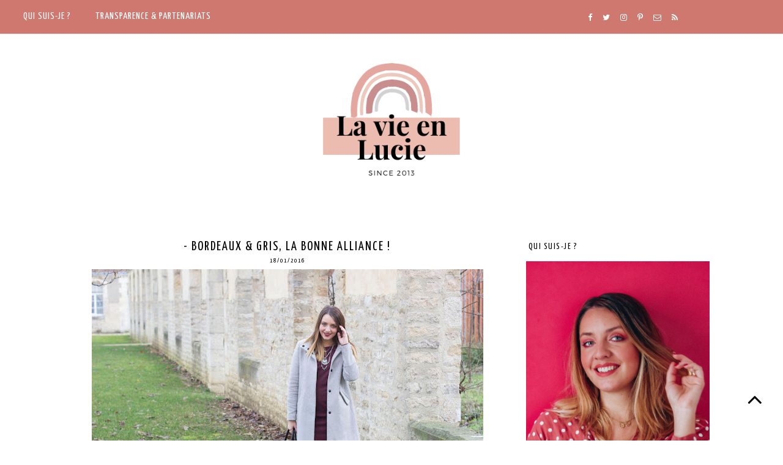

--- FILE ---
content_type: text/html; charset=UTF-8
request_url: https://www.lavieenlucie.com/2016/01/bordeaux-gris-la-bonne-alliance.html?showComment=1453204727260
body_size: 32747
content:
<!DOCTYPE html>
<html class='v2' dir='ltr' xmlns='http://www.w3.org/1999/xhtml' xmlns:b='http://www.google.com/2005/gml/b' xmlns:data='http://www.google.com/2005/gml/data' xmlns:expr='http://www.google.com/2005/gml/expr'>
<head>
<link href='https://www.blogger.com/static/v1/widgets/335934321-css_bundle_v2.css' rel='stylesheet' type='text/css'/>
<!-- Global site tag (gtag.js) - Google Analytics -->
<script async='async' src='https://www.googletagmanager.com/gtag/js?id=UA-157618528-1'></script>
<script>
  window.dataLayer = window.dataLayer || [];
  function gtag(){dataLayer.push(arguments);}
  gtag('js', new Date());

  gtag('config', 'UA-157618528-1');
</script>
<meta content='Blog beauté, blog paris, beauté, maquillage, mode, revue, conseils beauté, avis maquillage, blogueuse beauté paris, blogueuse beauté' name='keywords'/>
<meta content='ALL' name='ROBOTS'/>
<meta content='331e0455a7fe502949b7fb721152c21f' name='p:domain_verify'/>
<meta content='cb4bf4522cf00e5b375da45519dd3696' name='verification'/>
<!-- TradeDoubler site verification 2518582 -->
<script>
  (function(i,s,o,g,r,a,m){i['GoogleAnalyticsObject']=r;i[r]=i[r]||function(){
  (i[r].q=i[r].q||[]).push(arguments)},i[r].l=1*new Date();a=s.createElement(o),
  m=s.getElementsByTagName(o)[0];a.async=1;a.src=g;m.parentNode.insertBefore(a,m)
  })(window,document,'script','https://www.google-analytics.com/analytics.js','ga');

  ga('create', 'UA-40371450-1', 'auto');
  ga('send', 'pageview');

</script>
<link href='https://maxcdn.bootstrapcdn.com/font-awesome/4.6.3/css/font-awesome.min.css' rel='stylesheet'/>
<meta content='width=device-width, initial-scale=1, maximum-scale=1' name='viewport'/>
<meta content='text/html; charset=UTF-8' http-equiv='Content-Type'/>
<meta content='blogger' name='generator'/>
<link href='https://www.lavieenlucie.com/favicon.ico' rel='icon' type='image/x-icon'/>
<link href='https://www.lavieenlucie.com/2016/01/bordeaux-gris-la-bonne-alliance.html' rel='canonical'/>
<link rel="alternate" type="application/atom+xml" title="La vie en Lucie - Blog Beauté / Mode / Bien-être - Paris - Atom" href="https://www.lavieenlucie.com/feeds/posts/default" />
<link rel="alternate" type="application/rss+xml" title="La vie en Lucie - Blog Beauté / Mode / Bien-être - Paris - RSS" href="https://www.lavieenlucie.com/feeds/posts/default?alt=rss" />
<link rel="service.post" type="application/atom+xml" title="La vie en Lucie - Blog Beauté / Mode / Bien-être - Paris - Atom" href="https://www.blogger.com/feeds/737716386183398780/posts/default" />

<link rel="alternate" type="application/atom+xml" title="La vie en Lucie - Blog Beauté / Mode / Bien-être - Paris - Atom" href="https://www.lavieenlucie.com/feeds/6390416893364293023/comments/default" />
<!--Can't find substitution for tag [blog.ieCssRetrofitLinks]-->
<link href='https://blogger.googleusercontent.com/img/b/R29vZ2xl/AVvXsEgj-qxYkh533vc3xu2Z41ilGPPnaRJN8kikGKiq2xhrUhQ9asp49WVgwZBp_ZjhH0X0hFqoikLnns_H3O-gpMnNrrkf1Jk0B7c2ZPojTtgy1UdGsS6Y7ylBwrL4IEqPlUQdQjAcE6cFklpU/s640/LOOK_ROBE_BORDEAUX_1.JPG' rel='image_src'/>
<meta content='https://www.lavieenlucie.com/2016/01/bordeaux-gris-la-bonne-alliance.html' property='og:url'/>
<meta content='- Bordeaux &amp; gris, la bonne alliance ! ' property='og:title'/>
<meta content='Blog beauté et mode, revue maquillage et soins, looks et conseils beauté' property='og:description'/>
<meta content='https://blogger.googleusercontent.com/img/b/R29vZ2xl/AVvXsEgj-qxYkh533vc3xu2Z41ilGPPnaRJN8kikGKiq2xhrUhQ9asp49WVgwZBp_ZjhH0X0hFqoikLnns_H3O-gpMnNrrkf1Jk0B7c2ZPojTtgy1UdGsS6Y7ylBwrL4IEqPlUQdQjAcE6cFklpU/w1200-h630-p-k-no-nu/LOOK_ROBE_BORDEAUX_1.JPG' property='og:image'/>
<title>
- Bordeaux & gris, la bonne alliance ! 
        | 
        La vie en Lucie - Blog Beauté / Mode / Bien-être - Paris
</title>
<style type='text/css'>@font-face{font-family:'Josefin Sans';font-style:normal;font-weight:400;font-display:swap;src:url(//fonts.gstatic.com/s/josefinsans/v34/Qw3PZQNVED7rKGKxtqIqX5E-AVSJrOCfjY46_DjQbMlhLybpUVzEEaq2.woff2)format('woff2');unicode-range:U+0102-0103,U+0110-0111,U+0128-0129,U+0168-0169,U+01A0-01A1,U+01AF-01B0,U+0300-0301,U+0303-0304,U+0308-0309,U+0323,U+0329,U+1EA0-1EF9,U+20AB;}@font-face{font-family:'Josefin Sans';font-style:normal;font-weight:400;font-display:swap;src:url(//fonts.gstatic.com/s/josefinsans/v34/Qw3PZQNVED7rKGKxtqIqX5E-AVSJrOCfjY46_DjQbMhhLybpUVzEEaq2.woff2)format('woff2');unicode-range:U+0100-02BA,U+02BD-02C5,U+02C7-02CC,U+02CE-02D7,U+02DD-02FF,U+0304,U+0308,U+0329,U+1D00-1DBF,U+1E00-1E9F,U+1EF2-1EFF,U+2020,U+20A0-20AB,U+20AD-20C0,U+2113,U+2C60-2C7F,U+A720-A7FF;}@font-face{font-family:'Josefin Sans';font-style:normal;font-weight:400;font-display:swap;src:url(//fonts.gstatic.com/s/josefinsans/v34/Qw3PZQNVED7rKGKxtqIqX5E-AVSJrOCfjY46_DjQbMZhLybpUVzEEQ.woff2)format('woff2');unicode-range:U+0000-00FF,U+0131,U+0152-0153,U+02BB-02BC,U+02C6,U+02DA,U+02DC,U+0304,U+0308,U+0329,U+2000-206F,U+20AC,U+2122,U+2191,U+2193,U+2212,U+2215,U+FEFF,U+FFFD;}@font-face{font-family:'Open Sans';font-style:normal;font-weight:400;font-stretch:100%;font-display:swap;src:url(//fonts.gstatic.com/s/opensans/v44/memSYaGs126MiZpBA-UvWbX2vVnXBbObj2OVZyOOSr4dVJWUgsjZ0B4taVIUwaEQbjB_mQ.woff2)format('woff2');unicode-range:U+0460-052F,U+1C80-1C8A,U+20B4,U+2DE0-2DFF,U+A640-A69F,U+FE2E-FE2F;}@font-face{font-family:'Open Sans';font-style:normal;font-weight:400;font-stretch:100%;font-display:swap;src:url(//fonts.gstatic.com/s/opensans/v44/memSYaGs126MiZpBA-UvWbX2vVnXBbObj2OVZyOOSr4dVJWUgsjZ0B4kaVIUwaEQbjB_mQ.woff2)format('woff2');unicode-range:U+0301,U+0400-045F,U+0490-0491,U+04B0-04B1,U+2116;}@font-face{font-family:'Open Sans';font-style:normal;font-weight:400;font-stretch:100%;font-display:swap;src:url(//fonts.gstatic.com/s/opensans/v44/memSYaGs126MiZpBA-UvWbX2vVnXBbObj2OVZyOOSr4dVJWUgsjZ0B4saVIUwaEQbjB_mQ.woff2)format('woff2');unicode-range:U+1F00-1FFF;}@font-face{font-family:'Open Sans';font-style:normal;font-weight:400;font-stretch:100%;font-display:swap;src:url(//fonts.gstatic.com/s/opensans/v44/memSYaGs126MiZpBA-UvWbX2vVnXBbObj2OVZyOOSr4dVJWUgsjZ0B4jaVIUwaEQbjB_mQ.woff2)format('woff2');unicode-range:U+0370-0377,U+037A-037F,U+0384-038A,U+038C,U+038E-03A1,U+03A3-03FF;}@font-face{font-family:'Open Sans';font-style:normal;font-weight:400;font-stretch:100%;font-display:swap;src:url(//fonts.gstatic.com/s/opensans/v44/memSYaGs126MiZpBA-UvWbX2vVnXBbObj2OVZyOOSr4dVJWUgsjZ0B4iaVIUwaEQbjB_mQ.woff2)format('woff2');unicode-range:U+0307-0308,U+0590-05FF,U+200C-2010,U+20AA,U+25CC,U+FB1D-FB4F;}@font-face{font-family:'Open Sans';font-style:normal;font-weight:400;font-stretch:100%;font-display:swap;src:url(//fonts.gstatic.com/s/opensans/v44/memSYaGs126MiZpBA-UvWbX2vVnXBbObj2OVZyOOSr4dVJWUgsjZ0B5caVIUwaEQbjB_mQ.woff2)format('woff2');unicode-range:U+0302-0303,U+0305,U+0307-0308,U+0310,U+0312,U+0315,U+031A,U+0326-0327,U+032C,U+032F-0330,U+0332-0333,U+0338,U+033A,U+0346,U+034D,U+0391-03A1,U+03A3-03A9,U+03B1-03C9,U+03D1,U+03D5-03D6,U+03F0-03F1,U+03F4-03F5,U+2016-2017,U+2034-2038,U+203C,U+2040,U+2043,U+2047,U+2050,U+2057,U+205F,U+2070-2071,U+2074-208E,U+2090-209C,U+20D0-20DC,U+20E1,U+20E5-20EF,U+2100-2112,U+2114-2115,U+2117-2121,U+2123-214F,U+2190,U+2192,U+2194-21AE,U+21B0-21E5,U+21F1-21F2,U+21F4-2211,U+2213-2214,U+2216-22FF,U+2308-230B,U+2310,U+2319,U+231C-2321,U+2336-237A,U+237C,U+2395,U+239B-23B7,U+23D0,U+23DC-23E1,U+2474-2475,U+25AF,U+25B3,U+25B7,U+25BD,U+25C1,U+25CA,U+25CC,U+25FB,U+266D-266F,U+27C0-27FF,U+2900-2AFF,U+2B0E-2B11,U+2B30-2B4C,U+2BFE,U+3030,U+FF5B,U+FF5D,U+1D400-1D7FF,U+1EE00-1EEFF;}@font-face{font-family:'Open Sans';font-style:normal;font-weight:400;font-stretch:100%;font-display:swap;src:url(//fonts.gstatic.com/s/opensans/v44/memSYaGs126MiZpBA-UvWbX2vVnXBbObj2OVZyOOSr4dVJWUgsjZ0B5OaVIUwaEQbjB_mQ.woff2)format('woff2');unicode-range:U+0001-000C,U+000E-001F,U+007F-009F,U+20DD-20E0,U+20E2-20E4,U+2150-218F,U+2190,U+2192,U+2194-2199,U+21AF,U+21E6-21F0,U+21F3,U+2218-2219,U+2299,U+22C4-22C6,U+2300-243F,U+2440-244A,U+2460-24FF,U+25A0-27BF,U+2800-28FF,U+2921-2922,U+2981,U+29BF,U+29EB,U+2B00-2BFF,U+4DC0-4DFF,U+FFF9-FFFB,U+10140-1018E,U+10190-1019C,U+101A0,U+101D0-101FD,U+102E0-102FB,U+10E60-10E7E,U+1D2C0-1D2D3,U+1D2E0-1D37F,U+1F000-1F0FF,U+1F100-1F1AD,U+1F1E6-1F1FF,U+1F30D-1F30F,U+1F315,U+1F31C,U+1F31E,U+1F320-1F32C,U+1F336,U+1F378,U+1F37D,U+1F382,U+1F393-1F39F,U+1F3A7-1F3A8,U+1F3AC-1F3AF,U+1F3C2,U+1F3C4-1F3C6,U+1F3CA-1F3CE,U+1F3D4-1F3E0,U+1F3ED,U+1F3F1-1F3F3,U+1F3F5-1F3F7,U+1F408,U+1F415,U+1F41F,U+1F426,U+1F43F,U+1F441-1F442,U+1F444,U+1F446-1F449,U+1F44C-1F44E,U+1F453,U+1F46A,U+1F47D,U+1F4A3,U+1F4B0,U+1F4B3,U+1F4B9,U+1F4BB,U+1F4BF,U+1F4C8-1F4CB,U+1F4D6,U+1F4DA,U+1F4DF,U+1F4E3-1F4E6,U+1F4EA-1F4ED,U+1F4F7,U+1F4F9-1F4FB,U+1F4FD-1F4FE,U+1F503,U+1F507-1F50B,U+1F50D,U+1F512-1F513,U+1F53E-1F54A,U+1F54F-1F5FA,U+1F610,U+1F650-1F67F,U+1F687,U+1F68D,U+1F691,U+1F694,U+1F698,U+1F6AD,U+1F6B2,U+1F6B9-1F6BA,U+1F6BC,U+1F6C6-1F6CF,U+1F6D3-1F6D7,U+1F6E0-1F6EA,U+1F6F0-1F6F3,U+1F6F7-1F6FC,U+1F700-1F7FF,U+1F800-1F80B,U+1F810-1F847,U+1F850-1F859,U+1F860-1F887,U+1F890-1F8AD,U+1F8B0-1F8BB,U+1F8C0-1F8C1,U+1F900-1F90B,U+1F93B,U+1F946,U+1F984,U+1F996,U+1F9E9,U+1FA00-1FA6F,U+1FA70-1FA7C,U+1FA80-1FA89,U+1FA8F-1FAC6,U+1FACE-1FADC,U+1FADF-1FAE9,U+1FAF0-1FAF8,U+1FB00-1FBFF;}@font-face{font-family:'Open Sans';font-style:normal;font-weight:400;font-stretch:100%;font-display:swap;src:url(//fonts.gstatic.com/s/opensans/v44/memSYaGs126MiZpBA-UvWbX2vVnXBbObj2OVZyOOSr4dVJWUgsjZ0B4vaVIUwaEQbjB_mQ.woff2)format('woff2');unicode-range:U+0102-0103,U+0110-0111,U+0128-0129,U+0168-0169,U+01A0-01A1,U+01AF-01B0,U+0300-0301,U+0303-0304,U+0308-0309,U+0323,U+0329,U+1EA0-1EF9,U+20AB;}@font-face{font-family:'Open Sans';font-style:normal;font-weight:400;font-stretch:100%;font-display:swap;src:url(//fonts.gstatic.com/s/opensans/v44/memSYaGs126MiZpBA-UvWbX2vVnXBbObj2OVZyOOSr4dVJWUgsjZ0B4uaVIUwaEQbjB_mQ.woff2)format('woff2');unicode-range:U+0100-02BA,U+02BD-02C5,U+02C7-02CC,U+02CE-02D7,U+02DD-02FF,U+0304,U+0308,U+0329,U+1D00-1DBF,U+1E00-1E9F,U+1EF2-1EFF,U+2020,U+20A0-20AB,U+20AD-20C0,U+2113,U+2C60-2C7F,U+A720-A7FF;}@font-face{font-family:'Open Sans';font-style:normal;font-weight:400;font-stretch:100%;font-display:swap;src:url(//fonts.gstatic.com/s/opensans/v44/memSYaGs126MiZpBA-UvWbX2vVnXBbObj2OVZyOOSr4dVJWUgsjZ0B4gaVIUwaEQbjA.woff2)format('woff2');unicode-range:U+0000-00FF,U+0131,U+0152-0153,U+02BB-02BC,U+02C6,U+02DA,U+02DC,U+0304,U+0308,U+0329,U+2000-206F,U+20AC,U+2122,U+2191,U+2193,U+2212,U+2215,U+FEFF,U+FFFD;}@font-face{font-family:'Oswald';font-style:normal;font-weight:400;font-display:swap;src:url(//fonts.gstatic.com/s/oswald/v57/TK3_WkUHHAIjg75cFRf3bXL8LICs1_FvsUtiZSSUhiCXABTV.woff2)format('woff2');unicode-range:U+0460-052F,U+1C80-1C8A,U+20B4,U+2DE0-2DFF,U+A640-A69F,U+FE2E-FE2F;}@font-face{font-family:'Oswald';font-style:normal;font-weight:400;font-display:swap;src:url(//fonts.gstatic.com/s/oswald/v57/TK3_WkUHHAIjg75cFRf3bXL8LICs1_FvsUJiZSSUhiCXABTV.woff2)format('woff2');unicode-range:U+0301,U+0400-045F,U+0490-0491,U+04B0-04B1,U+2116;}@font-face{font-family:'Oswald';font-style:normal;font-weight:400;font-display:swap;src:url(//fonts.gstatic.com/s/oswald/v57/TK3_WkUHHAIjg75cFRf3bXL8LICs1_FvsUliZSSUhiCXABTV.woff2)format('woff2');unicode-range:U+0102-0103,U+0110-0111,U+0128-0129,U+0168-0169,U+01A0-01A1,U+01AF-01B0,U+0300-0301,U+0303-0304,U+0308-0309,U+0323,U+0329,U+1EA0-1EF9,U+20AB;}@font-face{font-family:'Oswald';font-style:normal;font-weight:400;font-display:swap;src:url(//fonts.gstatic.com/s/oswald/v57/TK3_WkUHHAIjg75cFRf3bXL8LICs1_FvsUhiZSSUhiCXABTV.woff2)format('woff2');unicode-range:U+0100-02BA,U+02BD-02C5,U+02C7-02CC,U+02CE-02D7,U+02DD-02FF,U+0304,U+0308,U+0329,U+1D00-1DBF,U+1E00-1E9F,U+1EF2-1EFF,U+2020,U+20A0-20AB,U+20AD-20C0,U+2113,U+2C60-2C7F,U+A720-A7FF;}@font-face{font-family:'Oswald';font-style:normal;font-weight:400;font-display:swap;src:url(//fonts.gstatic.com/s/oswald/v57/TK3_WkUHHAIjg75cFRf3bXL8LICs1_FvsUZiZSSUhiCXAA.woff2)format('woff2');unicode-range:U+0000-00FF,U+0131,U+0152-0153,U+02BB-02BC,U+02C6,U+02DA,U+02DC,U+0304,U+0308,U+0329,U+2000-206F,U+20AC,U+2122,U+2191,U+2193,U+2212,U+2215,U+FEFF,U+FFFD;}@font-face{font-family:'Playfair Display';font-style:normal;font-weight:400;font-display:swap;src:url(//fonts.gstatic.com/s/playfairdisplay/v40/nuFvD-vYSZviVYUb_rj3ij__anPXJzDwcbmjWBN2PKdFvXDTbtPK-F2qC0usEw.woff2)format('woff2');unicode-range:U+0301,U+0400-045F,U+0490-0491,U+04B0-04B1,U+2116;}@font-face{font-family:'Playfair Display';font-style:normal;font-weight:400;font-display:swap;src:url(//fonts.gstatic.com/s/playfairdisplay/v40/nuFvD-vYSZviVYUb_rj3ij__anPXJzDwcbmjWBN2PKdFvXDYbtPK-F2qC0usEw.woff2)format('woff2');unicode-range:U+0102-0103,U+0110-0111,U+0128-0129,U+0168-0169,U+01A0-01A1,U+01AF-01B0,U+0300-0301,U+0303-0304,U+0308-0309,U+0323,U+0329,U+1EA0-1EF9,U+20AB;}@font-face{font-family:'Playfair Display';font-style:normal;font-weight:400;font-display:swap;src:url(//fonts.gstatic.com/s/playfairdisplay/v40/nuFvD-vYSZviVYUb_rj3ij__anPXJzDwcbmjWBN2PKdFvXDZbtPK-F2qC0usEw.woff2)format('woff2');unicode-range:U+0100-02BA,U+02BD-02C5,U+02C7-02CC,U+02CE-02D7,U+02DD-02FF,U+0304,U+0308,U+0329,U+1D00-1DBF,U+1E00-1E9F,U+1EF2-1EFF,U+2020,U+20A0-20AB,U+20AD-20C0,U+2113,U+2C60-2C7F,U+A720-A7FF;}@font-face{font-family:'Playfair Display';font-style:normal;font-weight:400;font-display:swap;src:url(//fonts.gstatic.com/s/playfairdisplay/v40/nuFvD-vYSZviVYUb_rj3ij__anPXJzDwcbmjWBN2PKdFvXDXbtPK-F2qC0s.woff2)format('woff2');unicode-range:U+0000-00FF,U+0131,U+0152-0153,U+02BB-02BC,U+02C6,U+02DA,U+02DC,U+0304,U+0308,U+0329,U+2000-206F,U+20AC,U+2122,U+2191,U+2193,U+2212,U+2215,U+FEFF,U+FFFD;}@font-face{font-family:'Yanone Kaffeesatz';font-style:normal;font-weight:400;font-display:swap;src:url(//fonts.gstatic.com/s/yanonekaffeesatz/v32/3y9I6aknfjLm_3lMKjiMgmUUYBs04aUXNxt9gW2LIfto9tWZemGKKHD0VTtItvI.woff2)format('woff2');unicode-range:U+0460-052F,U+1C80-1C8A,U+20B4,U+2DE0-2DFF,U+A640-A69F,U+FE2E-FE2F;}@font-face{font-family:'Yanone Kaffeesatz';font-style:normal;font-weight:400;font-display:swap;src:url(//fonts.gstatic.com/s/yanonekaffeesatz/v32/3y9I6aknfjLm_3lMKjiMgmUUYBs04aUXNxt9gW2LIfto9tWZc2GKKHD0VTtItvI.woff2)format('woff2');unicode-range:U+0301,U+0400-045F,U+0490-0491,U+04B0-04B1,U+2116;}@font-face{font-family:'Yanone Kaffeesatz';font-style:normal;font-weight:400;font-display:swap;src:url(//fonts.gstatic.com/s/yanonekaffeesatz/v32/3y9I6aknfjLm_3lMKjiMgmUUYBs04aUXNxt9gW2LIfto9tWZC2GKKHD0VTtItvI.woff2)format('woff2');unicode-range:U+0302-0303,U+0305,U+0307-0308,U+0310,U+0312,U+0315,U+031A,U+0326-0327,U+032C,U+032F-0330,U+0332-0333,U+0338,U+033A,U+0346,U+034D,U+0391-03A1,U+03A3-03A9,U+03B1-03C9,U+03D1,U+03D5-03D6,U+03F0-03F1,U+03F4-03F5,U+2016-2017,U+2034-2038,U+203C,U+2040,U+2043,U+2047,U+2050,U+2057,U+205F,U+2070-2071,U+2074-208E,U+2090-209C,U+20D0-20DC,U+20E1,U+20E5-20EF,U+2100-2112,U+2114-2115,U+2117-2121,U+2123-214F,U+2190,U+2192,U+2194-21AE,U+21B0-21E5,U+21F1-21F2,U+21F4-2211,U+2213-2214,U+2216-22FF,U+2308-230B,U+2310,U+2319,U+231C-2321,U+2336-237A,U+237C,U+2395,U+239B-23B7,U+23D0,U+23DC-23E1,U+2474-2475,U+25AF,U+25B3,U+25B7,U+25BD,U+25C1,U+25CA,U+25CC,U+25FB,U+266D-266F,U+27C0-27FF,U+2900-2AFF,U+2B0E-2B11,U+2B30-2B4C,U+2BFE,U+3030,U+FF5B,U+FF5D,U+1D400-1D7FF,U+1EE00-1EEFF;}@font-face{font-family:'Yanone Kaffeesatz';font-style:normal;font-weight:400;font-display:swap;src:url(//fonts.gstatic.com/s/yanonekaffeesatz/v32/3y9I6aknfjLm_3lMKjiMgmUUYBs04aUXNxt9gW2LIfto9tWZGWGKKHD0VTtItvI.woff2)format('woff2');unicode-range:U+0001-000C,U+000E-001F,U+007F-009F,U+20DD-20E0,U+20E2-20E4,U+2150-218F,U+2190,U+2192,U+2194-2199,U+21AF,U+21E6-21F0,U+21F3,U+2218-2219,U+2299,U+22C4-22C6,U+2300-243F,U+2440-244A,U+2460-24FF,U+25A0-27BF,U+2800-28FF,U+2921-2922,U+2981,U+29BF,U+29EB,U+2B00-2BFF,U+4DC0-4DFF,U+FFF9-FFFB,U+10140-1018E,U+10190-1019C,U+101A0,U+101D0-101FD,U+102E0-102FB,U+10E60-10E7E,U+1D2C0-1D2D3,U+1D2E0-1D37F,U+1F000-1F0FF,U+1F100-1F1AD,U+1F1E6-1F1FF,U+1F30D-1F30F,U+1F315,U+1F31C,U+1F31E,U+1F320-1F32C,U+1F336,U+1F378,U+1F37D,U+1F382,U+1F393-1F39F,U+1F3A7-1F3A8,U+1F3AC-1F3AF,U+1F3C2,U+1F3C4-1F3C6,U+1F3CA-1F3CE,U+1F3D4-1F3E0,U+1F3ED,U+1F3F1-1F3F3,U+1F3F5-1F3F7,U+1F408,U+1F415,U+1F41F,U+1F426,U+1F43F,U+1F441-1F442,U+1F444,U+1F446-1F449,U+1F44C-1F44E,U+1F453,U+1F46A,U+1F47D,U+1F4A3,U+1F4B0,U+1F4B3,U+1F4B9,U+1F4BB,U+1F4BF,U+1F4C8-1F4CB,U+1F4D6,U+1F4DA,U+1F4DF,U+1F4E3-1F4E6,U+1F4EA-1F4ED,U+1F4F7,U+1F4F9-1F4FB,U+1F4FD-1F4FE,U+1F503,U+1F507-1F50B,U+1F50D,U+1F512-1F513,U+1F53E-1F54A,U+1F54F-1F5FA,U+1F610,U+1F650-1F67F,U+1F687,U+1F68D,U+1F691,U+1F694,U+1F698,U+1F6AD,U+1F6B2,U+1F6B9-1F6BA,U+1F6BC,U+1F6C6-1F6CF,U+1F6D3-1F6D7,U+1F6E0-1F6EA,U+1F6F0-1F6F3,U+1F6F7-1F6FC,U+1F700-1F7FF,U+1F800-1F80B,U+1F810-1F847,U+1F850-1F859,U+1F860-1F887,U+1F890-1F8AD,U+1F8B0-1F8BB,U+1F8C0-1F8C1,U+1F900-1F90B,U+1F93B,U+1F946,U+1F984,U+1F996,U+1F9E9,U+1FA00-1FA6F,U+1FA70-1FA7C,U+1FA80-1FA89,U+1FA8F-1FAC6,U+1FACE-1FADC,U+1FADF-1FAE9,U+1FAF0-1FAF8,U+1FB00-1FBFF;}@font-face{font-family:'Yanone Kaffeesatz';font-style:normal;font-weight:400;font-display:swap;src:url(//fonts.gstatic.com/s/yanonekaffeesatz/v32/3y9I6aknfjLm_3lMKjiMgmUUYBs04aUXNxt9gW2LIfto9tWZeGGKKHD0VTtItvI.woff2)format('woff2');unicode-range:U+0102-0103,U+0110-0111,U+0128-0129,U+0168-0169,U+01A0-01A1,U+01AF-01B0,U+0300-0301,U+0303-0304,U+0308-0309,U+0323,U+0329,U+1EA0-1EF9,U+20AB;}@font-face{font-family:'Yanone Kaffeesatz';font-style:normal;font-weight:400;font-display:swap;src:url(//fonts.gstatic.com/s/yanonekaffeesatz/v32/3y9I6aknfjLm_3lMKjiMgmUUYBs04aUXNxt9gW2LIfto9tWZeWGKKHD0VTtItvI.woff2)format('woff2');unicode-range:U+0100-02BA,U+02BD-02C5,U+02C7-02CC,U+02CE-02D7,U+02DD-02FF,U+0304,U+0308,U+0329,U+1D00-1DBF,U+1E00-1E9F,U+1EF2-1EFF,U+2020,U+20A0-20AB,U+20AD-20C0,U+2113,U+2C60-2C7F,U+A720-A7FF;}@font-face{font-family:'Yanone Kaffeesatz';font-style:normal;font-weight:400;font-display:swap;src:url(//fonts.gstatic.com/s/yanonekaffeesatz/v32/3y9I6aknfjLm_3lMKjiMgmUUYBs04aUXNxt9gW2LIfto9tWZd2GKKHD0VTtI.woff2)format('woff2');unicode-range:U+0000-00FF,U+0131,U+0152-0153,U+02BB-02BC,U+02C6,U+02DA,U+02DC,U+0304,U+0308,U+0329,U+2000-206F,U+20AC,U+2122,U+2191,U+2193,U+2212,U+2215,U+FEFF,U+FFFD;}</style>
<style id='page-skin-1' type='text/css'><!--
/*
-----------------------------------------------
Premium Responsive Blogger Template
Name:     Selena Moon
Version:  1.4
Designer: KayLuxeDesign
URL:      https://www.etsy.com/shop/KayLuxeDesign
----------------------------------------------- */
/* Variable definitions
====================
<Variable name="keycolor" description="Main Color" type="color" default="#ffffff"/>
<Group description="Page Text" selector="body">
<Variable name="body.font" description="Font" type="font" default="normal normal 12px Arial, Tahoma, Helvetica, FreeSans, sans-serif"/>
<Variable name="body.text.color" description="Text Color" type="color" default="#000000"/>
<Variable name="image.text.color" description="Image Caption Text Color" type="color" default="#000000"/>
</Group>
<Group description="Backgrounds" selector=".body-fauxcolumns-outer">
<Variable name="body.background.color" description="Outer Background" type="color" default="#ffffff"/>
<Variable name="content.background.color" description="Main Background" type="color" default="#ffffff"/>
<Variable name="header.background.color" description="Header Background" type="color" default="transparent"/>
</Group>
<Group description="Links" selector=".main-outer">
<Variable name="link.color" description="Link Color" type="color" default="#c0c0c0"/>
<Variable name="link.visited.color" description="Visited Color" type="color" default="#c0c0c0"/>
<Variable name="link.hover.color" description="Hover Color" type="color" default="#252525"/>
<Variable name="post.link.color" description="Post Link Color" type="color" default="#252525"/>
<Variable name="post.hover.color" description="Post Link Hover Color" type="color" default="#c0c0c0"/>
</Group>
<Group description="Blog Header" selector=".Header">
<Variable name="header.font" description="Title Font" type="font" default="normal normal 45px Open Sans"/>
<Variable name="header.text.color" description="Title Color" type="color" default="#000000" />
<Variable name="description.font" description="Description Font" type="font" default="normal normal 10px Arial, Tahoma, Helvetica, FreeSans, sans-serif"/>
<Variable name="description.text.color" description="Description Color" type="color" default="#999999" />
</Group>
<Group description="Menu Bar" selector=".PageList, #menu">
<Variable name="tabs.font" description="Font" type="font" default="normal normal 12px Open Sans"/>
<Variable name="tabs.background.color" description="Background Color" type="color" default="#ffffff"/>
<Variable name="tabs.border.color" description="Border Color" type="color" default="#e3e3e3"/>
<Variable name="tabs.text.color" description="Text Color" type="color" default="#000000"/>
<Variable name="tabs.hover.color" description="Hover Color" type="color" default="#c0c0c0"/>
</Group>
<Group description="Drop-Down Categories" selector="#menu">
<Variable name="dropdown.bg.hover.color" description="Hover Background Color" type="color" default="#000000"/>
<Variable name="dropdown.text.hover.color" description="Hover Text Color" type="color" default="#ffffff"/>
<Variable name="dropdown.border.color" description="Border Color" type="color" default="#e3e3e3"/>
</Group>
<Group description="Menu Social Buttons" selector="#socialIcons2, .socialIcons2">
<Variable name="m.social.buttons.font" description="Font" type="font" default="normal normal 15px Arial, Tahoma, Helvetica, FreeSans, sans-serif"/>
<Variable name="m.social.buttons.color" description="Icons Color" type="color" default="#000000"/>
<Variable name="m.social.buttons.hover.color" description="Icons Hover Color" type="color" default="#b3b3b3"/>
</Group>
<Group description="Menu Search Box" selector="#search-box2, #search-btn2">
<Variable name="search.border.color" description="Border Color" type="color" default="#c0c0c0"/>
<Variable name="search.button.text.color" description="Button Text Color" type="color" default="#c0c0c0"/>
</Group>
<Group description="Sidebar Title" selector=".sidebar h2">
<Variable name="sidebar.title.font" description="Title Font" type="font" default="normal normal 13px Calibri"/>
<Variable name="sidebar.title.color" description="Title Color" type="color" default="#000000"/>
<Variable name="sidebar.bg.color" description="Background Color" type="color" default="#ffffff"/>
<Variable name="sidebar.border.color" description="Border Color" type="color" default="#ffffff"/>
</Group>
<Group description="Post Title" selector="h3.post-title, .comments h4">
<Variable name="post.title.font" description="Font" type="font" default="normal normal 30px Open Sans"/>
<Variable name="post.title.link.color" description="Title Color" type="color" default="#000000"/>
<Variable name="post.title.hover.color" description="Title Hover Color" type="color" default="#c0c0c0"/>
<Variable name="post.title.color" description="Color on Post Page" type="color" default="#000000"/>
<Variable name="post.title.border" description="Border Color" type="color" default="#e3e3e3"/>
</Group>
<Group description="Date Header" selector=".date-header">
<Variable name="date.header.font" description="Font" type="font" default="normal normal 11px Open Sans"/>
<Variable name="date.header.color" description="Text Color" type="color" default="#c0c0c0"/>
</Group>
<Group description="Fonts" selector=".content-inner">
<Variable name="jump.link.font" description="Read More Font" type="font" default="normal normal 13px Open Sans"/>
<Variable name="label.link.list.font" description="Label and Link List Font" type="font" default="normal normal 12px Calibri"/>
<Variable name="pager.font" description="Older-Newer Links Font" type="font" default="normal normal 11px Open Sans"/>
</Group>
<Group description="Read More" selector=".jump-link">
<Variable name="jump.link.text.color" description="Text Color" type="color" default="#000000"/>
<Variable name="jump.link.bg.color" description="Background Color" type="color" default="#ffffff"/>
<Variable name="jump.link.border.color" description="Border Color" type="color" default="#000000"/>
<Variable name="jump.link.hover.text.color" description="Hover Text Color" type="color" default="#000000"/>
<Variable name="jump.link.bg.hover.color" description="Hover Background Color" type="color" default="#ffffff"/>
</Group>
<Group description="Share Buttons" selector=".share-links">
<Variable name="share.buttons.font" description="Font" type="font" default="normal normal 15px Arial, Tahoma, Helvetica, FreeSans, sans-serif"/>
<Variable name="share.buttons.color" description="Icons Color" type="color" default="#000000"/>
<Variable name="share.buttons.hover.color" description="Icons Hover Color" type="color" default="#b3b3b3"/>
</Group>
<Group description="Post Footer" selector=".post-footer">
<Variable name="post.footer.font" description="Font" type="font" default="normal normal 10px Open Sans"/>
<Variable name="post.footer.text.color" description="Text Color" type="color" default="#000000"/>
<Variable name="post.footer.border.color" description="Border Color" type="color" default="#000000"/>
</Group>
<Group description="Accents" selector="#BlogArchive1, #blog-pager, .backtotop">
<Variable name="back.icon.font" description="Back to Top Icon Size" type="font" default="normal normal 14px Calibri"/>
<Variable name="widget.alternate.text.color" description="Alternate Widget Color" type="color" default="#999999"/>
<Variable name="body.rule.color" description="Separator Line Color" type="color" default="transparent"/>
<Variable name="pager.text.color" description="Older-Newer Links Color" type="color" default="#000000"/>
<Variable name="pager.hover.color" description="Older-Newer Hover Color" type="color" default="#000000"/>
</Group>
<Group description="Social Media Buttons" selector="#socialIcons, .socialIcons">
<Variable name="social.buttons.font" description="Font" type="font" default="normal normal 15px Arial, Tahoma, Helvetica, FreeSans, sans-serif"/>
<Variable name="social.buttons.color" description="Icons Color" type="color" default="#000000"/>
<Variable name="social.buttons.hover.color" description="Icons Hover Color" type="color" default="#b3b3b3"/>
</Group>
<Group description="Search Box" selector="#search-box, #search-btn">
<Variable name="s.border.color" description="Border Color" type="color" default="#000000"/>
<Variable name="s.button.text.color" description="Button Text Color" type="color" default="#ffffff"/>
<Variable name="s.button.bg.color" description="Button Background Color" type="color" default="#000000"/>
<Variable name="s.text.hover.color" description="Hover Text Color" type="color" default="#ffffff"/>
<Variable name="s.bg.hover.color" description="Hover Background Color" type="color" default="#252525"/>
</Group>
<Group description="Email Box" selector=".FollowByEmail .follow-by-email-inner">
<Variable name="email.border.color" description="Border Color" type="color" default="#000000"/>
<Variable name="email.button.text.color" description="Button Text Color" type="color" default="#ffffff"/>
<Variable name="email.button.bg.color" description="Button Background Color" type="color" default="#000000"/>
<Variable name="email.text.hover.color" description="Hover Text Color" type="color" default="#000000"/>
<Variable name="email.bg.hover.color" description="Hover Background Color" type="color" default="#ffffff"/>
</Group>
<Group description="Labels Gadget" selector=".label-size span, .label-size a, .list-label-widget-content li">
<Variable name="label.text.color" description="Text Color" type="color" default="#000000"/>
<Variable name="label.bg.color" description="Background Color" type="color" default="#ffffff"/>
<Variable name="label.border.color" description="Border Color" type="color" default="#000000"/>
<Variable name="label.hover.text.color" description="Hover Text Color" type="color" default="#000000"/>
<Variable name="label.bg.hover.color" description="Hover Background Color" type="color" default="#ffffff"/>
</Group>
<Variable name="body.background" description="Body Background" type="background" color="#ffffff" default="$(color) none repeat scroll top left"/>
<Variable name="body.background.override" description="Body Background Override" type="string" default=""/>
<Variable name="body.background.gradient.cap" description="Body Gradient Cap" type="url" default="url(//www.blogblog.com/1kt/simple/gradients_light.png)"/>
<Variable name="body.background.gradient.tile" description="Body Gradient Tile" type="url" default="url(//www.blogblog.com/1kt/simple/body_gradient_tile_light.png)"/>
<Variable name="content.background.color.selector" description="Content Background Color Selector" type="string" default=".content-inner"/>
<Variable name="page.width.selector" description="Page Width Selector" type="string" default=".region-inner"/>
<Variable name="page.width" description="Page Width" type="string" default="auto"/>
<Variable name="startSide" description="Side where text starts in blog language" type="automatic" default="left"/>
<Variable name="endSide" description="Side where text ends in blog language" type="automatic" default="right"/>
*/
/* Content
----------------------------------------------- */
body {background:#ffffff none repeat scroll top left;
color:#000000;
font:normal normal 10px Playfair Display;
padding:0;
}
html body .region-inner {
min-width:0;
max-width:100%;
width:auto;
}
.body-fauxcolumn-outer .fauxcolumn-inner {
background:transparentnone repeat scroll top left;
_background-image: none;
}
.body-fauxcolumn-outer .cap-top {position:absolute; z-index:1; height:400px; width:100%;
background:#ffffff none repeat scroll top left;
}
.body-fauxcolumn-outer .cap-top .cap-left {width: 100%;
background: transparent none repeat-x scroll top left;
_background-image: none;
}
.content-inner {
background-color: #ffffff;
}
a:link {color: #6e7d75;
text-decoration:none;
}
a:visited {color: #ce7870;
text-decoration:none;
}
a:hover {color: #ecbcb0;
text-decoration:none;
}
a {transition: 0.2s ease-out;
-o-transition: 0.2s ease-out;
-ms-transition: 0.2s ease-out;
-moz-transition: 0.2s ease-out;
-webkit-transition: 0.2s ease-out;
}
/* Columns
----------------------------------------------- */
.main-inner .column-center-inner {padding: 0 0;}
.content-outer {margin-top:0px; margin-bottom:-1px!important;}
.content-inner {padding: 35px 50px 2px;}
.main-inner {padding: 45px 0px 35px;}
.main-inner .column-center-inner .section {margin: 0px 20.053px 0 0!important;}
.main-inner .column-right-inner {padding: 0 0px 0 8.883px;}
.main-inner .column-left-inner {padding: 0 0 0 0;}
.section {margin: 0 0!important;}
.column-center-inner {border-right: 1px solid rgba(0, 0, 0, 0);
}
.column-inner {position:inherit; width: 300%;
}
.column-center-outer {width: 69.3%;
}
.main-inner .column-right-outer {width: 29.7%;
float: right;
}
html body .region-inner {min-width:0!important; max-width:100%!important; width:auto!important;}
footer {width:100%!important; float:none; clear:both; margin:0 auto!important;}
#footer-2-1, #footer-2-2, #footer-2-3, #footer-2-4 {
padding: 5px 5px !important;
}
#footer-1 {
margin: 0 auto!important;
}
/* Header
----------------------------------------------- */
.header-outer {background: transparent none repeat-x scroll 0 -400px;
_background-image: none; text-align: center;
}
#header-inner img {
max-width: 100%;
height: auto;
margin: 0 auto 0!important;
}
#header-inner {
text-align: center!important;
margin: 42px 0 10px;
}
.Header h1 {font:normal normal 50px Josefin Sans;
color:#000000;
letter-spacing:1px;
padding: 0px 2px;
margin-bottom:0px;
}
.Header h1 a {
color: #000000;
}
.Header .description {font: normal normal 10px Oswald;
color: #999999;
letter-spacing: 3px!important;
position: relative;
margin: 0 0 10px!important;
}
.header-inner .widget {margin-left: 0; margin-right: 0;}
.header-inner .section {margin:0 0px!important;}
.header-inner .Header .titlewrapper {padding: 5px 0;}
.header-inner .Header .descriptionwrapper {
padding: 0;
margin:0;
}
/* Menu Tabs
---------------------------------------------- */
#PageList1, #PageList2, .tabs-inner .widget ul {
margin-top: 0px;
}
.tabs-inner .widget ul, .nav {width: 100%;
}
.PageList li {
display: inline!important;
float:none!important;
}
.PageList LI A, .PageList LI.selected A {
background:transparent;
color: #ffffff;
font: normal normal 16px Yanone Kaffeesatz;
text-align: left;
padding: 19px 18px!important;
margin: 0px;
}
.PageList LI A {display: inline-block;}
#menu a {display: block;
}
.PageList LI A:hover {
color: #000000; text-decoration: none;
}
.PageList {
background: #ce7870!important;
border-bottom: 1px solid #e3e3e3;
text-align: left!important;
width: 100%;
height: 55px;
margin: 0;
position: fixed;
top: 0;
left: 0;
right: 0;
}
.PageList {z-index: 99999;}
.PageList li:first-child {
padding-left: 20px!important;
}
#PageList1_select, #PageList2_select {
background: transparent;
border-bottom: 1px solid transparent;
border-left: none!important;
border-right: none!important;
color: #ffffff;
font: normal normal 16px Yanone Kaffeesatz;
margin: 0px;
position: fixed;
top: 0;
left: 0;
right: 0;
}
.reso{
display: inline-block;
padding: 2px;
}
h3.post-title{
text-transform: uppercase;
margin-top: 30px;
}
/* Search Box
----------------------------------------------- */
#searchThis2 {width:130px; padding:0px 0px ; margin:-38px 5px 0px 0px; display:inline; float:right!important;}
#search-box2 {background: transparent; border:none;
border-bottom:1px solid #000000;
color: #ce7870;
font: normal normal 16px Yanone Kaffeesatz;
font-style: normal;
text-transform:uppercase;
letter-spacing: 0.6px;
width: 125px;
height: 25px;
padding: 0px 4px;
margin: 0;
float:left;
display:inline;
}
#search-btn2 {display:none;}
i.fa.fa-search {color: #ce7870;
font-size: normal normal 18px Arial, Tahoma, Helvetica, FreeSans, sans-serif;
padding: 2px;
margin: 4px 0px 0px -152px;
}
/* Sidebar
----------------------------------------------- */
h2 {font: normal normal 14px Yanone Kaffeesatz;
font-size: 12px;
font-weight: normal!important;
text-align: center;
letter-spacing: 1.5px;
padding: 4px 2px;
margin: 10px 0px;
}
.sidebar h2 {background: #ffffff;
border-bottom: 1px solid #ffffff;
color: #000000;
font: normal normal 14px Yanone Kaffeesatz;
font-weight: normal normal 14px Yanone Kaffeesatz;
text-transform: uppercase;
text-align: left!important;
letter-spacing: 1.5px;
padding: 5px 0px;
margin: 0 0 10px;
}
.sidebar {font-size:12px;
text-align:center;
}
/* Date
----------------------------------------------- */
.date-header {text-transform:uppercase;
text-align:center;
padding: 0;
margin: 4px 0 8px 0;
}
.date-header span {color: #000000;
font: normal normal 10px Yanone Kaffeesatz;
letter-spacing: 2px;
padding: 5px 9px;
margin: 0;
}
/* Posts
----------------------------------------------- */
.post {margin: 0;}
h3.post-title {
color:#000000;
font: normal normal 21px Yanone Kaffeesatz;
text-align: center;
letter-spacing: 2px!important;
padding: 2px 0;
margin: 0;
}
h3.post-title a, h3.post-title a:visited {
color:#ce7870;
border-bottom: 1px solid #ffffff;
padding: 2px 5px;
}
h3.post-title a:hover {
color:#d1d1d1;
}
.post-header {margin: 0;
line-height: 1.6;
}
.post-body {
font-size: 100%;
line-height: 1.4;
position: relative;
letter-spacing: 0.2px;
}
.post-body a {
color: #6e7d75!important;
font-weight: bold;
text-decoration: underline;
margin: 0 auto!important;
}
.post-body a:hover {
color: #d1d1d1!important;
text-decoration: underline;
}
.post-body img {
max-width: 100%;
height: auto;
padding-bottom: 5px;
}
table.tr-caption-container {
color: #000000;
padding: 2px;
margin: 0 auto 5px!important;
}
/* Jump Link
----------------------------------------------- */
.jump-link {
font: normal normal 12px Open Sans;
text-align: center;
padding: 13px 0;
margin: 15px 0 25px;
}
.jump-link a {
background: #ce7870;
border: 1px solid #ce7870!important;
color: #ffffff;
text-decoration:none;
padding: 12px 42px;
}
.jump-link a:hover {
background: #ecbcb0;
border: 1px solid #ce7870!important;
color: #000000;
text-decoration: none;
}
/* Related Posts Thumbnails
----------------------------------------------- */
.related-posts {
width: 100%;
margin: 2em 0;
text-align: center;
}
.related-posts h5 {
background: #fff;
font: normal normal 21px Yanone Kaffeesatz;
text-align: center;
font-size: 13px!important;
font-weight: normal;
margin: 10px 0;
}
.related-posts ul li {
list-style: none;
margin: 0 2px;
display: inline-block;
vertical-align: top;
text-align: center;
border: none;
}
.related-posts img {opacity: 1;}
.related-posts img:hover {opacity: 0.6;}
.related-posts a {
color: #000000;
text-transform: uppercase;
font-size: 10px!important;
}
.related-posts a:hover {
color: #6e7d75;
}
font: normal normal 21px Yanone Kaffeesatz; font-size: 16px!important;
}
/* Post Footer
----------------------------------------------- */
.post-footer {border-bottom: 1px solid #e3e3e3;
color: #000000;
font: normal normal 10px Yanone Kaffeesatz;
line-height: 1.6;
margin: 15px 0px 35px;
padding: 5px 2px;
text-align: left;
text-transform: uppercase;
letter-spacing: 1px;
}
.post-footer-line.post-footer-line-2 {padding-top: 2px; margin-bottom:50px;}
.comment-border {margin: 0; display: none;}
.post-comment-link, .disqus-comment {
font-size: 11px;
display: inline;
padding: 0;
margin: 0;
float: right;
}
.post-comment-link a, .disqus-comment a {
color: #000000;
}
.post-comment-link a:hover, .disqus-comment a:hover {
color: #c0c0c0;
}
span.share {}
.post-share-buttons {margin-top: 0;}
.addthis_toolbox, .share-links {
padding: 0;
margin: 0;
display: inline;
text-align: left;
}
.addthis_toolbox a, .share-links a {
color: #000000;
font: normal normal 14px Arial, Tahoma, Helvetica, FreeSans, sans-serif;
padding: 5px 2px;
margin: 0;
}
.addthis_toolbox a:hover, .share-links a:hover {
color: #c0c0c0;
text-decoration: none;
}
a.facebook {margin-left: 0;}
a.tumblr {margin-right: 10px;}
i.fa.fa-tags {
font-size: 11px;
}
/* Comments
----------------------------------------------- */
.comments {
margin-top: 20px!important;
}
.comments h4 {
font: normal normal 21px Yanone Kaffeesatz;
font-size: 15px;
text-transform: uppercase;
text-align: left;
background: #fbfbfb;
padding: 8px 4px;
}
#comments .comment-author {padding-top:1.5em;
border-top:1px solid rgba(0, 0, 0, 0);
background-position:0 1.5em;
}
#comments .comment-author:first-child {padding-top:0; border-top:none;
}
.comments .comments-content .icon.blog-author {background-repeat: no-repeat;
background-image: url(https://blogger.googleusercontent.com/img/b/R29vZ2xl/AVvXsEgbUyOx0Tyvfyp24UfGPXqAksZNq0EtqwpW7OEfgTYlTsg26Csl7OLEfMU8bXKhUTSnP4WtJWc1EkYUPk4-p-fdpLxHKmsv0QtVbGIjs30pgSetIgxeej49oKLksCZdV048a2tBNwSeDhqZ/s1600/author-check-icon_18x.png);
}
.comments .avatar-image-container {
background-color: #fff;
border: 2px solid #f3f3f3;
margin: 0 10px 0 0;
padding: 0;
-webkit-border-radius:50px;
-moz-border-radius:50px;
-o-border-radius:50px;
border-radius:50px;
}
.comment-header {letter-spacing: 1px; text-transform: uppercase; font-weight: normal!important;}
.comment-header a {color: #000000;}
.comments .comments-content .user a {color: #000000; font-size: 12px;}
.comments .comments-content .user a:hover {text-decoration: underline;
}
span.datetime.secondary-text {
text-transform: none!important;
}
.comments .comments-content .comment-content {
padding: 22px 0 26px;
font-size: 12px;
}
.comments .thread-toggle .thread-arrow {
height: 8px;
width: 8px;
margin-bottom: 0px;
}
.comments .thread-toggle a {
color: #6e7d75!important;
text-transform: uppercase;
text-decoration: none;
letter-spacing: 0.5px;
font-weight: bold;
}
.continue a {
color: #6e7d75!important;
text-transform: uppercase;
text-decoration: none;
letter-spacing: 0.5px;
margin-top: -12px;
}
.comments .comment .comment-actions a {
background: #c0c0c0;
color: #fff;
font-weight: normal!important;
text-transform: uppercase;
text-decoration: none;
letter-spacing: 1px;
font-size: 11px;
padding: 4px 8px;
-webkit-border-radius: 2px;
-moz-border-radius: 2px;
-webkit-border-radius: 2px;
border-radius: 2px;
}
.comments .comment .comment-actions a:hover, .continue a:hover {
text-decoration: underline!important;
}
.comments .comment-thread.inline-thread {
background: #fbfbfb;
}
.comments .comments-content .comment {
border-bottom: 1px solid #f3f3f3;
margin-bottom: 20px;
}
.comments .comments-content .loadmore a {
border-top: 1px solid #f3f3f3;
border-bottom: 1px solid #f3f3f3;
}
/* Search Box Sidebar
----------------------------------------------- */
#searchThis {
width: 100%;
padding: 0;
margin: 2px 0;
display: inline;
float: none!important;
}
input.gsc-input, #search-box {
background: #fff!important;
border: 1px solid #d1d1d1!important;
color: #000000!important;
font-size: 11px;
font-style: normal;
text-transform: uppercase;
letter-spacing: 0.6px!important;
width: 70%;
height: 30px;
padding: 0 4px!important;
margin: 0;
float: left;
display: inline;
}
input.gsc-search-button, #search-btn {
background: #ce7870!important;
border: 1px solid #d1d1d1!important;
color: #ffffff!important;
font-size: 9px;
letter-spacing: 1px!important;
text-transform: uppercase;
height: 32px;
padding: 0 2px!important;
margin: 0;
float: right;
display: inline;
cursor:pointer;
}
input.gsc-search-button:hover, #search-btn:hover {
background: #ecbcb0!important;
border: 1px solid #d1d1d1!important;
color: #ffffff!important;
}
#search-btn {
width: 26%;
}
table.gsc-search-box td.gsc-input {
padding-right: 8px!important;
}
input.gsc-input {
width: 90%!important;
}
input.gsc-search-button {
width: 140%!important;
}
/* Email Box
----------------------------------------------- */
.FollowByEmail .follow-by-email-inner {margin:0px -3px;}
.FollowByEmail .follow-by-email-inner .follow-by-email-address {
background: #fff;
border: 1px solid #d1d1d1!important;
color: #000000;
font-size: 11px;
text-transform: uppercase;
width: 100%;
height: 30px;
padding: 0 4px;
margin-top: 2px;
}
.FollowByEmail .follow-by-email-inner .follow-by-email-submit {
background:  #d1d1d1;
border: 1px solid #d1d1d1;
color: #ffffff;
font-size: 10px;
letter-spacing: 1px !important;
text-transform: uppercase;
width: 80px;
height: 32px;
padding: 2px 0px !important;
margin-top: 2px;
margin-left: 0px!important;
z-index: 0;
-webkit-border-radius:0px;
-moz-border-radius:0px;
-o-border-radius:0px;
border-radius:0px;
}
.FollowByEmail .follow-by-email-inner .follow-by-email-submit:hover {
background: #e2e2e2;
border: 1px solid #e2e2e2!important;
color: #ffffff;
transition: 0.2s ease-out;
-o-transition: 0.2s ease-out;
-ms-transition: 0.2s ease-out;
-moz-transition: 0.2s ease-out;
-webkit-transition: 0.2s ease-out;
}
.widget-item-control {
margin-top: -20px!important;
}
/* Contact Form
---------------------------------------------- */
.contact-form-widget {width:100%; max-width:100%; margin:0 auto!important;}
.contact-form-name, .contact-form-email, .contact-form-email-message {width:80%; max-width:80%; margin:4px auto 10px;}
textarea#ContactForm1_contact-form-email-message, input#ContactForm1_contact-form-name, input#ContactForm1_contact-form-email {
border:1px solid #e2e2e2; padding:15px 5px;}
.contact-form-button-submit {background: #d1d1d1; border:1px solid #d1d1d1!important; color: #ffffff; width:80%; height:32px; margin-bottom:10px; -webkit-border-radius:0px; -moz-border-radius:0px; -o-border-radius:0px; border-radius:0px; cursor: pointer;}
.contact-form-button-submit:hover {background:#e2e2e2; border:1px solid #ffffff; color:#ffffff; box-shadow: none;}
input#ContactForm1_contact-form-submit, form {text-align:left; text-transform:uppercase; letter-spacing:1px; font-size: 12px;}
input#ContactForm1_contact-form-submit {text-align:center;}
p {margin: 0;
}
/* Social Media Icons
---------------------------------------------- */
.socialIcons {margin: 15px 0px;}
.socialIcons a {
color: #000000;
font: normal normal 18px Arial, Tahoma, Helvetica, FreeSans, sans-serif;
transition: 0.2s ease-out;
-o-transition: 0.2s ease-out;
-ms-transition: 0.2s ease-out;
-moz-transition: 0.2s ease-out;
-webkit-transition: 0.2s ease-out;
}
.socialIcons a:hover {
color: #c0c0c0;
}
/* --- Menu Social Buttons --- */
.socialIcons2 {width: 280px;
float: right;
text-align: right!important;
position: fixed;
top: 0;
right: 0;
margin: 20px 165px 0px 15px;
z-index: 9999999;
}
.socialIcons2 a {
color: #ffffff;
font: normal normal 13px Arial, Tahoma, Helvetica, FreeSans, sans-serif;
transition: 0.2s ease-out;
-o-transition: 0.2s ease-out;
-ms-transition: 0.2s ease-out;
-moz-transition: 0.2s ease-out;
-webkit-transition: 0.2s ease-out;
}
.socialIcons2 a:hover {
color: #000000;
}
/* Gadgets
----------------------------------------------- */
.widget .zippy {color: #000000;}
.widget .popular-posts ul {list-style: none;}
.widget ul {padding: 0 0!important;
}
.widget .widget-item-control a img {
width: 18px;
height: auto;
}
.dd-focus, #BlogArchive1_ArchiveMenu {
border: 1px solid #000000;
color: #000000!important;
font-size: 11px;
text-transform: uppercase;
margin: 3px 0px 10px;
padding: 10px 10px;
width: 100%;
clear: both;
float: none;
}
#Stats1_content {
text-align: center!important;
}
/* --- Popular Posts --- */
.sidebar .PopularPosts ul {margin:0; padding:0;}
.sidebar .PopularPosts ul li {list-style:none!important; padding:0!important; margin-bottom:10px;}
.sidebar .PopularPosts .item-thumbnail {width:100%; height:220px; margin:0; overflow:hidden;}
.sidebar .PopularPosts .item-title {position:relative;}
.sidebar .PopularPosts img {width:100%; height:auto; object-fit:cover; opacity:1;}
.sidebar .PopularPosts img:hover {opacity: 0.7;}
.sidebar .PopularPosts .item-title a {
background: rgba(255, 255, 255, 0.75);
color: #000000!important;
font: normal normal 21px Yanone Kaffeesatz;
font-size:11px;
text-transform: uppercase;
text-align: center;
text-decoration: none;
letter-spacing:0.8px;
padding: 20px 10px;
position: absolute;
right: 0;
left: 0px;
margin: 0px auto;
top: 75px;
width: 50%;
height: auto;
overflow: hidden;
z-index: 99;
}
.sidebar .PopularPosts .item-snippet {
display:none;
}
.sidebar .PopularPosts .item-content {position:relative;}
.widget-content.popular-posts {max-width:300px; margin:0 auto;}
.PopularPosts .item-title a {color: #000000!important;}
.PopularPosts .item-title a:hover {color: #000000!important;
}
/* --- Label Cloud --- */
.label-size span, .label-size a {background: #ce7870;
border: 1px solid #ce7870;
color: #ffffff!important;
font: normal normal 11px Open Sans;
text-transform: uppercase;
text-decoration: none!important;
opacity: 1!important;
float: left;
font-size: 10px!important;
letter-spacing: 0.5px;
padding: 5px 6px!important;
margin: 0 3px 3px 0;
}
.label-size a:hover {background-color: #ecbcb0;
border: 1px solid #ecbcb0;
color: #ffffff!important;
text-decoration: none;
opacity: 1!important;
}
/* ----- Label List ----- */
.list-label-widget-content li {
background: #ce7870;
border: 1px solid #ce7870;
font: normal normal 11px Open Sans;
letter-spacing: 0.5px;
text-align: center;
text-transform: uppercase;
list-style: none;
padding: 0px 0px;
margin: 3px 0px;
}
.list-label-widget-content li a {
color:#ffffff!important;
padding:7px 2px;
display:block;
}
.list-label-widget-content li:hover {
background-color:#ecbcb0;
border:1px solid #ecbcb0;
text-decoration:none;
}
.list-label-widget-content li a:hover {
color: #ffffff!important;
text-decoration:none;
}
/* ----- Link List ----- */
#LinkList1.widget.LinkList, #LinkList2.widget.LinkList {
text-align:center;
letter-spacing:0.5px;
padding-bottom:0px;
}
#LinkList1.widget.LinkList ul, #LinkList2.widget.LinkList ul {
list-style: none!important;
margin-bottom: 10px;
}
#LinkList1.widget.LinkList ul li, #LinkList2.widget.LinkList ul li {
padding: 0;
margin: 3px 0p;
}
#LinkList1.widget.LinkList a, #LinkList2.widget.LinkList a {
color: #6e7d75;
font: normal normal 11px Open Sans;
text-align:center;
padding: 4px 0;
display: block;
}
#LinkList1.widget.LinkList a:hover, #LinkList2.widget.LinkList a:hover {
color: #d1d1d1;
text-decoration:none;
}
/* ----- Recent Posts ----- */
.bp_item_thumb img {opacity:1;
margin-left: 0px!important;
margin-right: 6px!important;
}
.bp_item_thumb img:hover {opacity:0.6;
transition: 0.3s ease-out;
-o-transition: 0.3s ease-out;
-ms-transition: 0.3s ease-out;
-moz-transition: 0.3s ease-out;
-webkit-transition: 0.3s ease-out;
}
/* Image Gadget
----------------------------------------------- */
.Image img {
max-width: 100%;
height: auto;
display: block;
margin-left: auto;
margin-right: auto;
}
#Image95 h2 {
display: none;
}
#Image95 img {
max-width: 90%!important;
height: auto;
-moz-border-radius: 150px;
-webkit-border-radius: 150px;
border-radius: 150px;
opacity: 1;
}
#Image95 img:hover {
opacity: 0.7;
}
/* Blog Pager
---------------------------------------------- */
#blog-pager {margin: 5px 0!important;}
.blog-pager-older-link, .home-link, .blog-pager-newer-link {
font: normal normal 14px Oswald;
background-color: #ffffff;
padding: 5px;
}
#blog-pager-older-link, #blog-pager-newer-link {
text-align: center;
text-transform: uppercase;
letter-spacing: 1px;
padding: 8px 0px;
}
#blog-pager-older-link a, #blog-pager-newer-link a {
background: transparent;
color: #000000;
padding: 7px 7px;
}
#blog-pager-older-link a:hover, #blog-pager-newer-link a:hover {
background: transparent;
color: #d1d1d1;
text-decoration: none!important;
}
i.fa.fa-angle-left, i.fa.fa-angle-right {
padding: 2px 8px;
font-size: 18px;
}
/* ----- on Post Page ----- */
.mbt-pager {
overflow: hidden;
padding: 0;
margin-bottom: 0!important;
border-bottom: 0px solid #e3e3e3;
}
.mbt-pager li.next {
height: 80px;
float: left;
padding: 0;
margin: 0;
}
.mbt-pager li.next a {
padding-left: 24px;
color: #000000!important;
text-align: left;
}
.mbt-pager li.previous {
height: 80px;
margin: 0 -2px 0 0;
float: right;
padding: 0;
}
.mbt-pager li.previous a {
padding-right: 24px;
color: #000000;
text-align: right;
}
.mbt-pager li.next:hover, .mbt-pager li.previous:hover, .mbt-pager li a strong:hover {
color: #000000!important;
text-decoration: none!important;
}
.mbt-pager li {
width: 50%;
display: inline;
float: left;
}
.mbt-pager li a {
position: relative;
min-height: 50px;
display: block;
padding: 15px 40px 15px;
outline: none;
text-decoration: none;
}
.mbt-pager li a strong {
color: #000000!important;
font-size: 13px;
text-transform: uppercase;
margin-bottom: 5px;
display: block;
}
.mbt-pager li a span {
font: normal normal 14px Oswald;
font-size: 10px;
text-transform: uppercase;
margin: 0;
}
.mbt-pager li a:hover span, .mbt-pager li a:hover i {
color: #000000!important;
text-decoration: none!important;
}
.mbt-pager li.previous i {
float: right;
margin-top: 5%;
margin-left: 10px;
}
.mbt-pager li.next i {
float: left;
margin-top: 5%;
margin-right: 10px;
}
.fa-chevron-right {
padding-right: 3px;
}
.mbt-pager li i {
font-size: normal normal 14px Oswald;
}
/* Footer
---------------------------------------------- */
.footer-outer {
background: #ffffff;
margin-bottom:-16px;
}
.footer-inner {font-size: 11px;
text-align: left!important;
text-transform: uppercase;
padding: 5px 0px;
}
li.archivedate.expanded a, .footer-inner a {
color: #6e7d75!important;
}
li.archivedate.expanded a:hover, .footer-inner a:hover {
color: #d1d1d1!important;
}
#copyright-credits {
background: #f3f3f3;
font: normal normal 16px Yanone Kaffeesatz;
font-size: 11px;
text-align: center!important;
text-transform: uppercase;
letter-spacing: 1px;
padding: 14px 0px;
margin-top: 16px;
z-index:99999!important;
}
#copyright-credits a {color:#000;}
#copyright-credits a:hover {
color: #d1d1d1!important;
}
/* Accents
---------------------------------------------- */
#menu, .PageList, #cssnav, #PageList1_select, #PageList2_select, .jump-link,
.comments h4, .related-posts h5, .mbt-pager li.next a, .mbt-pager li.previous a {
letter-spacing: 1px!important;
}
.status-msg-body {width: 100%;
position: absolute;
font-size: 11px; font-weight: normal;
letter-spacing:0.5px;
text-transform: uppercase;
padding: 5px 0 6px!important;
}
.status-msg-bg {background: #f3f3f3;
opacity: 1!important;
}
.status-msg-border {border: none!important;
opacity: 1!important;
}
.status-msg-wrap {
width: 100% !important;
margin: 0 auto 10px;
}
::-moz-selection {
background-color: #d1d1d1!important;
color: #fff!important;
}
::selection {
background-color: #d1d1d1!important;
color: #fff !important;
}
.CSS_LIGHTBOX {
z-index: 9999999!important;
}
.cookie-choices-info {
background-color: rgba(255,255,255,1)!important;
border-top: 1px solid #e3e3e3;
color: #000!important;
top: auto!important;
bottom: 0!important;
position:fixed;
z-index:99999999!important;
}
.cookie-choices-text {
font-size: 11px!important;
color: #000!important;
}
.cookie-choices-button {
color: #000!important;
font-size: 13px!important;
}
.tabs-inner .widget li a, #menu a, .sidebar h2, h3.post-title, .post-footer, #copyright-credits,
.share-text, .jump-link, .rmlink, .blog-pager-older-link, .home-link, .blog-pager-newer-link,
.PopularPosts .item-title, h2, .comments h4, .related-posts, #search-box {
text-rendering: optimizeLegibility;
-webkit-font-smoothing: antialiased;
font-smoothing: none;
}
/* ----- Back to Top Button ----- */
.backtotop {color: #000000;
font: normal normal 40px Yanone Kaffeesatz;
position: fixed;
bottom: 37px;
right: 25px;
padding: 6px 8px 8px;
z-index: 99999;
}
a.backtotop, .backtotop:link {
color: #000000!important;
}
a.backtotop:hover, .backtotop:hover {
color: #d1d1d1!important;
}
/* Removed
---------------------------------------------- */
#b-navbar, #Navbar1, #navbar, #navbar-iframe, #Attribution1, .home-link,
.feed-links, #PageList1 h2, .pagelist-arrow, #mobnav {
display:none!important;
}
/* Mobile
----------------------------------------------- */
.mobile .body-fauxcolumn-outer .cap-top {background-size: 100% auto;}
.mobile .content-outer {margin-top: 0;}
body.mobile .AdSense {margin: 0;}
.mobile #header-inner img {margin: 22px 0 0!important;}
.mobile .header-inner {margin: 5px 0 12px!important;}
.mobile .Header h1 {text-align: center; padding: 30px 0px 2px;}
.mobile .Header .description {top: -10px;
}
.mobile #PageList1, .mobile .PageList {display:inline!important;}
.mobile .PageList {background: #ce7870!important;
border-bottom: 1px solid #e3e3e3;
color: #ffffff;
text-transform: uppercase;
letter-spacing: 1px;
padding: 3px 0px 0px !important;
margin: 0;
position:fixed;
top:0;
left:0;
right:0;
z-index:99999;
}
.mobile .tabs-inner .widget ul {margin-left:0; margin-right:0;}
.mobile .tabs-inner .PageList .widget-content {color: #000000; text-transform:uppercase;}
.mobile .tabs-inner .PageList .widget-content .pagelist-arrow {border-left: none;}
.mobile .date-header {text-align: left;}
.mobile .date-header span {padding: 0.1em 10px; margin: 0 -10px;}
.mobile .post-title {text-align: left;}
.mobile h3.post-title {margin: 0;}
.mobile .post {margin: 0;}
.mobile .comment-link {border-left: none !important;
text-align: right;
text-transform: uppercase;
margin-bottom: -5px;
}
.mobile .main-inner .column-center-inner .section {margin: 0;}
.mobile .footer-outer {background: transparent;color: #000000;}
.mobile .footer-outer a {color: #6e7d75;}
.mobile .footer-outer a:hover {color: #ecbcb0;}
.mobile .footer-inner {text-align: center!important;
text-transform: uppercase;
padding: 15px 6px 10px;
}
.mobile .main-inner, .mobile .footer-inner {background-color: #ffffff;}
.mobile-index-contents {color: #000000;}
.mobile-link-button {background:transparent; border:none; text-transform:uppercase; font-weight:bold;}
.mobile-link-button a:link, .mobile-link-button a:visited {
color: #000000;
}
/*
----------------------------------------------- */
/* ----- 1100px ----- */
@media screen and (max-width: 1100px) {
.Img-gallery img {
width: 19.2%!important;
height: auto!important;
padding: 0!important;
}
.bp_item_thumb img {
width: 19.2%;
height: auto;
}
}
/* ----- 1050px ----- */
@media screen and (max-width: 1050px) {
.content {word-wrap: break-word;}
.content-outer {
--min-width: 850px !important;
--max-width: 850px !important;
--width: 850px !important;
--min-width: none !important;
max-width: none !important;
}
.content-fauxcolumn-outer {--width: 100%!important;}
.region-inner {--width: 100%!important;}
.content-inner {--padding: 0!important;}
.tabs-inner .widget ul {margin: 0!important;}
.tabs-inner {padding: 0!important;}
.section {margin: 0!important;
}
}
/* ----- 1024px ----- */
@media screen and (max-width: 1024px) {
#search2 {display:none!important;}
.socialIcons2 {width: 240px;
margin: 20px 15px 0 15px;
}
}
@media screen and (max-width: 950px) {
.header-inner .Header #header-inner {width: 100%;}
#header-inner {position:relative;
margin: 50px auto 0!important;
z-index:999!important;
}
.bp_item_thumb img {
width: 19%;
height: auto;
}
#search-btn {width: 25%;
}
}
/* ----- 900px ----- */
@media screen and (max-width: 900px) {
.socialIcons2 {display:none;}
.PageList {text-align: center!important;
}
}
/* ----- 768px ----- */
@media screen and (max-width: 768px) {
.main-inner .column-center-inner .section {
margin: 0 15px!important;
}
.column-center-outer {width: 100%;
margin-bottom: 50px;
border-right: none;
padding-right: 0px;
}
.content-inner {padding: 0;}
.main-inner {padding: 25px 0 5px;}
.main-inner .column-right-outer {width: 100%;}
.main-inner .column-center-inner, .main-inner .column-left-inner,
.main-inner .column-right-inner {padding: 0px;
}
#header-inner {position:relative;
margin: 60px auto 10px!important;
z-index: 999!important;
}
.header-inner .Header #header-inner {width: 100%;}
.header-inner .widget {
margin-left: 0;
margin-right: 0;
}
#PageList1_select, #PageList2_select, .PageList {
height: 38px;
}
#mobnav {display: block!important;}
#PageList1_select {width: 100%;}
#normalnav {display: none;
}
div#comments {width:90%; margin-left:5%;}
.post-footer {font-size:70%;
}
.sidebar {padding: 15px!important;
margin: 0!important;
margin-right: 0;
margin-left: 30px;
}
#bp_recent {margin: 0 0 0 10px;}
.bp_item_thumb img {
width: 19%;
height: auto;
margin: 0 auto !important;
padding: 2px !important;
}
.widget-content.list-label-widget-content, #BlogArchive1_ArchiveMenu, form.gsc-search-box, #search, .FollowByEmail .follow-by-email-inner, .widget-content.popular-posts, .Image img, #Image95 .widget-content, #ArchiveList, .socialIcons {
max-width: 300px!important;
margin: 0 auto!important;
}
}
/* ----- 640px ----- */
@media screen and (max-width: 640px) {
.Header h1 {font-size: 20px;
}
}
/* ----- 480px ----- */
@media screen and (max-width: 480px) {
.tabs .widget li:first-child {padding-left:0px;}
.Img-gallery img {width: 18%!important; height: auto!important;}
.bp_item_thumb img {width: 18%; height: auto;
}
}
/*
----------------------------------------------- */
.PageList, #cssnav, #menu a, .Header h1, h3.post-title, .jump-link, #PageList1_select {
text-transform:uppercase;
}

--></style>
<style id='template-skin-1' type='text/css'><!--
body {
--min-width: 1140px;
}
.content-outer, .content-fauxcolumn-outer, .region-inner {
--min-width: 1140px;
max-width: 1140px;
_width: 1140px;
}
.main-inner .columns {
--padding-left: 0px;
--padding-right: 310px;
}
.main-inner .fauxcolumn-center-outer {
left: 0px;
--right: 310px;
/* IE6 does not respect left and right together */
_width: expression(this.parentNode.offsetWidth -
parseInt("0px") -
parseInt("310px") + 'px');
}
.main-inner .fauxcolumn-left-outer {
width: 0px;
}
.main-inner .fauxcolumn-right-outer {
--width: 300px;
}
.main-inner .column-left-outer {
width: 0px;
right: 100%;
margin-left: -0px;
}
.main-inner .column-right-outer {
--width: 310px;
--margin-right: -310px;
}
#layout {
min-width: 0;
}
#layout .content-outer {
min-width: 0;
width: 800px;
}
#layout .region-inner {
min-width: 0;
width: auto;
}
--></style>
<script type='text/javascript'>
        (function(i,s,o,g,r,a,m){i['GoogleAnalyticsObject']=r;i[r]=i[r]||function(){
        (i[r].q=i[r].q||[]).push(arguments)},i[r].l=1*new Date();a=s.createElement(o),
        m=s.getElementsByTagName(o)[0];a.async=1;a.src=g;m.parentNode.insertBefore(a,m)
        })(window,document,'script','https://www.google-analytics.com/analytics.js','ga');
        ga('create', 'UA-157618528-1', 'auto', 'blogger');
        ga('blogger.send', 'pageview');
      </script>
<script src="//code.jquery.com/jquery-1.11.0.min.js" type="text/javascript"></script>
<script type='text/javascript'>
      //<![CDATA[
      $(document).ready(function()
                        {
                          if($("#mycredit").attr("href")!="https://www.etsy.com/shop/KayLuxeDesign")
                          {
                            window.location.href="https://www.etsy.com/shop/KayLuxeDesign";
                          }
                        });
      //]]>
    </script>
<script src='//s7.addthis.com/js/300/addthis_widget.js#pubid=ra-56e0d4a83d5238fd' type='text/javascript'></script>
<script src="//code.jquery.com/jquery-latest.min.js" type="text/javascript"></script>
<script>
  (function(i,s,o,g,r,a,m){i['GoogleAnalyticsObject']=r;i[r]=i[r]||function(){
  (i[r].q=i[r].q||[]).push(arguments)},i[r].l=1*new Date();a=s.createElement(o),
  m=s.getElementsByTagName(o)[0];a.async=1;a.src=g;m.parentNode.insertBefore(a,m)
  })(window,document,'script','https://www.google-analytics.com/analytics.js','ga');

  ga('create', 'UA-40371450-1', 'auto');
  ga('send', 'pageview');

</script>
<link href='https://www.blogger.com/dyn-css/authorization.css?targetBlogID=737716386183398780&amp;zx=89649572-d27c-4906-8ec9-edde3ec96b35' media='none' onload='if(media!=&#39;all&#39;)media=&#39;all&#39;' rel='stylesheet'/><noscript><link href='https://www.blogger.com/dyn-css/authorization.css?targetBlogID=737716386183398780&amp;zx=89649572-d27c-4906-8ec9-edde3ec96b35' rel='stylesheet'/></noscript>
<meta name='google-adsense-platform-account' content='ca-host-pub-1556223355139109'/>
<meta name='google-adsense-platform-domain' content='blogspot.com'/>

<script async src="https://pagead2.googlesyndication.com/pagead/js/adsbygoogle.js?client=ca-pub-3523379841372027&host=ca-host-pub-1556223355139109" crossorigin="anonymous"></script>

<!-- data-ad-client=ca-pub-3523379841372027 -->

<link rel="stylesheet" href="https://fonts.googleapis.com/css2?display=swap&family=Bebas+Neue"></head>
<body class='loading'>
<div class='navbar no-items section' id='navbar'>
</div>
<div class='body-fauxcolumns'>
<div class='fauxcolumn-outer body-fauxcolumn-outer'>
<div class='cap-top'>
<div class='cap-left'></div>
<div class='cap-right'></div>
</div>
<div class='fauxborder-left'>
<div class='fauxborder-right'></div>
<div class='fauxcolumn-inner'>
</div>
</div>
<div class='cap-bottom'>
<div class='cap-left'></div>
<div class='cap-right'></div>
</div>
</div>
</div>
<div class='content'>
<div class='content-fauxcolumns'>
<div class='fauxcolumn-outer content-fauxcolumn-outer'>
<div class='cap-top'>
<div class='cap-left'></div>
<div class='cap-right'></div>
</div>
<div class='fauxborder-left'>
<div class='fauxborder-right'></div>
<div class='fauxcolumn-inner'>
</div>
</div>
<div class='cap-bottom'>
<div class='cap-left'></div>
<div class='cap-right'></div>
</div>
</div>
</div>
<div class='content-outer'>
<div class='content-cap-top cap-top'>
<div class='cap-left'></div>
<div class='cap-right'></div>
</div>
<div class='fauxborder-left content-fauxborder-left'>
<div class='fauxborder-right content-fauxborder-right'></div>
<div class='content-inner'>
<header>
<div class='header-outer'>
<div class='header-cap-top cap-top'>
<div class='cap-left'></div>
<div class='cap-right'></div>
</div>
<div class='fauxborder-left header-fauxborder-left'>
<div class='fauxborder-right header-fauxborder-right'></div>
<div class='region-inner header-inner'>
<div class='header section' id='header'><div class='widget HTML' data-version='1' id='HTML3'>
<div class='widget-content'>
<script async="async" defer="defer" data-pin-hover="true" data-pin-tall="true" data-pin-lang="fr" data-pin-round="true" data-pin-save="false" src="//assets.pinterest.com/js/pinit.js" ></script>
</div>
<div class='clear'></div>
</div><div class='widget PageList' data-version='1' id='PageList1'>
<h2>
Pages
</h2>
<div class='widget-content'>
<div id='mobnav'>
<select id='PageList1_select'>
<option value='https://www.lavieenlucie.com/'>
Accueil
</option>
<option value='https://www.lavieenlucie.com/p/a-propos-de.html'>
QUI SUIS-JE ?
</option>
<option value='https://www.lavieenlucie.com/p/les-partenariats.html'>
TRANSPARENCE &amp; PARTENARIATS
</option>
</select>
<span class='pagelist-arrow'>
                                &#9660;
                              </span>
</div>
<div id='normalnav'>
<ul>
<li>
<a href='https://www.lavieenlucie.com/'>
Accueil
</a>
</li>
<li>
<a href='https://www.lavieenlucie.com/p/a-propos-de.html'>
QUI SUIS-JE ?
</a>
</li>
<li>
<a href='https://www.lavieenlucie.com/p/les-partenariats.html'>
TRANSPARENCE &amp; PARTENARIATS
</a>
</li>
<div id='search2'>
<form action='/search' id='searchThis2' method='get' style='display: inline;'>
<input id='search-box2' name='q' placeholder='Search' type='text' value=''/>
<i class='fa fa-search'></i>
<br/>
</form>
</div>
</ul>
</div>
<div class='clear'></div>
</div>
</div><div class='widget Header' data-version='1' id='Header1'>
<div id='header-inner'>
<a href='https://www.lavieenlucie.com/' style='display: block'>
<img alt='La vie en Lucie - Blog Beauté / Mode / Bien-être - Paris' height='300px; ' id='Header1_headerimg' src='https://blogger.googleusercontent.com/img/b/R29vZ2xl/AVvXsEhrAnIB10fjJ6HSnSPmHawYmymKU13kOWvN3H685AjcU3KHKYhLH1x3NmfpShVkuS_DNKdydkH7f7QfNBekhlzbFn8gARsAsyCsPYpmOBNbGEcQ0rvsptE24Am8cpWe00VwWMAYiyBJ9lo/s1600/Copie+de+Copie+de+la+vie+en+Lucie.png' style='display: block' width='1200px; '/>
</a>
</div>
</div></div>
</div>
</div>
<div class='header-cap-bottom cap-bottom'>
<div class='cap-left'></div>
<div class='cap-right'></div>
</div>
</div>
</header>
<div class='tabs-outer'>
<div class='tabs-cap-top cap-top'>
<div class='cap-left'></div>
<div class='cap-right'></div>
</div>
<div class='fauxborder-left tabs-fauxborder-left'>
<div class='fauxborder-right tabs-fauxborder-right'></div>
<div class='region-inner tabs-inner'>
<div class='tabs no-items section' id='crosscol'></div>
<div class='tabs no-items section' id='crosscol-overflow'></div>
</div>
</div>
<div class='tabs-cap-bottom cap-bottom'>
<div class='cap-left'></div>
<div class='cap-right'></div>
</div>
</div>
<div class='main-outer'>
<div class='main-cap-top cap-top'>
<div class='cap-left'></div>
<div class='cap-right'></div>
</div>
<div class='fauxborder-left main-fauxborder-left'>
<div class='fauxborder-right main-fauxborder-right'></div>
<div class='region-inner main-inner'>
<div class='columns fauxcolumns'>
<div class='fauxcolumn-outer fauxcolumn-center-outer'>
<div class='cap-top'>
<div class='cap-left'></div>
<div class='cap-right'></div>
</div>
<div class='fauxborder-left'>
<div class='fauxborder-right'></div>
<div class='fauxcolumn-inner'>
</div>
</div>
<div class='cap-bottom'>
<div class='cap-left'></div>
<div class='cap-right'></div>
</div>
</div>
<div class='fauxcolumn-outer fauxcolumn-left-outer'>
<div class='cap-top'>
<div class='cap-left'></div>
<div class='cap-right'></div>
</div>
<div class='fauxborder-left'>
<div class='fauxborder-right'></div>
<div class='fauxcolumn-inner'>
</div>
</div>
<div class='cap-bottom'>
<div class='cap-left'></div>
<div class='cap-right'></div>
</div>
</div>
<div class='fauxcolumn-outer fauxcolumn-right-outer'>
<div class='cap-top'>
<div class='cap-left'></div>
<div class='cap-right'></div>
</div>
<div class='fauxborder-left'>
<div class='fauxborder-right'></div>
<div class='fauxcolumn-inner'>
</div>
</div>
<div class='cap-bottom'>
<div class='cap-left'></div>
<div class='cap-right'></div>
</div>
</div>
<!-- corrects IE6 width calculation -->
<div class='columns-inner'>
<div class='column-center-outer'>
<div class='column-center-inner'>
<div class='main section' id='main'><div class='widget Blog' data-version='1' id='Blog1'>
<div class='blog-posts hfeed'>
<!--Can't find substitution for tag [defaultAdStart]-->
<div class='date-outer'>
<div class='date-posts'>
<div class='post-outer'>
<div class='post hentry uncustomized-post-template' itemprop='blogPost' itemscope='itemscope' itemtype='http://schema.org/BlogPosting'>
<meta content='https://blogger.googleusercontent.com/img/b/R29vZ2xl/AVvXsEgj-qxYkh533vc3xu2Z41ilGPPnaRJN8kikGKiq2xhrUhQ9asp49WVgwZBp_ZjhH0X0hFqoikLnns_H3O-gpMnNrrkf1Jk0B7c2ZPojTtgy1UdGsS6Y7ylBwrL4IEqPlUQdQjAcE6cFklpU/s640/LOOK_ROBE_BORDEAUX_1.JPG' itemprop='image_url'/>
<meta content='737716386183398780' itemprop='blogId'/>
<meta content='6390416893364293023' itemprop='postId'/>
<a name='6390416893364293023'></a>
<h3 class='post-title entry-title' itemprop='name'>
- Bordeaux & gris, la bonne alliance ! 
</h3>
<div class='post-header'>
<div class='post-header-line-1'></div>
<script type='text/javascript'>
                                      var ssyby='18/01/2016';</script>
<h2 class='date-header'>
<span>
<script type='text/javascript'>
                                          document.write(ssyby);</script>
</span>
</h2>
</div>
<div class='post-body entry-content' id='post-body-6390416893364293023' itemprop='description articleBody'>
<div class="separator" style="clear: both; text-align: center;">
<a href="http://www.lavieenlucie.com/2016/01/bordeaux-gris-la-bonne-alliance.html"><img border="0" height="426" src="https://blogger.googleusercontent.com/img/b/R29vZ2xl/AVvXsEgj-qxYkh533vc3xu2Z41ilGPPnaRJN8kikGKiq2xhrUhQ9asp49WVgwZBp_ZjhH0X0hFqoikLnns_H3O-gpMnNrrkf1Jk0B7c2ZPojTtgy1UdGsS6Y7ylBwrL4IEqPlUQdQjAcE6cFklpU/s640/LOOK_ROBE_BORDEAUX_1.JPG" width="640" /></a></div>
<center>
<br /></center>
<center>
<span style="font-size: large;">Hello hello,</span></center>
<center style="text-align: justify;">
<span style="font-size: large;">C'est parti pour <b>un nouveau look</b> ! Très ressemblant avec le look de <a href="http://www.lavieenlucie.com/2015/12/la-parfaite-combi-short-bordeaux.html">ma combi bordeaux</a> que vous aviez beaucoup aimé, cette fois c'est une robe bordeaux que j'apprécie énormément ! J'adore allier <b>le bordeaux et le gris</b> en ce moment, je trouve que ça va bien ensemble même si au début j'étais un peu sceptique. J'ai toujours plus associé le bordeaux au camel habituellement.<a name="more"></a></span></center>
<center>
<span style="font-size: large;"><br /></span></center>
<center>
</center>
<hr />
<center>
<span style="color: #ab6569; font-size: large;"><b>LE LOOK DE LA SEMAINE</b></span></center>
<hr />
<center>
<span style="font-size: large;"><br /></span></center>
<div class="separator" style="clear: both; text-align: center;">
<a href="https://blogger.googleusercontent.com/img/b/R29vZ2xl/AVvXsEjQXW5CaPG7_5eAbepm-DfuFEfcOTfNvwaKKr4g1prG64Eb8mfpSamlXZjwuhYAaCQ5nIKaoZBb25D_9_xl2Zotiy_oprmTORseAdEdN2KElYKewutszRPSvjsxCTBoBrMKZG3RC6uOACXF/s1600/LOOK_ROBE_BORDEAUX.JPG" imageanchor="1" style="margin-left: 1em; margin-right: 1em;"><img border="0" height="426" src="https://blogger.googleusercontent.com/img/b/R29vZ2xl/AVvXsEjQXW5CaPG7_5eAbepm-DfuFEfcOTfNvwaKKr4g1prG64Eb8mfpSamlXZjwuhYAaCQ5nIKaoZBb25D_9_xl2Zotiy_oprmTORseAdEdN2KElYKewutszRPSvjsxCTBoBrMKZG3RC6uOACXF/s640/LOOK_ROBE_BORDEAUX.JPG" width="640" /></a></div>
<br />
<div class="separator" style="clear: both; text-align: center;">
<a href="https://blogger.googleusercontent.com/img/b/R29vZ2xl/AVvXsEizsYBUQlYTdrrdKGlH0HLREGnzyGX5mltMDXcCdJomP_dKpYlld75DmY2WXo9JU0hMvq5IuIrklxnpf5v7O8tuQBjLtrhq62Ye1_XPWzNiScHQjyWDwfAifaPVxHw6tkrRvoFLIUuNgjDb/s1600/LOOK_ROBE_BORDEAUX_4.JPG" imageanchor="1" style="margin-left: 1em; margin-right: 1em;"><img border="0" height="426" src="https://blogger.googleusercontent.com/img/b/R29vZ2xl/AVvXsEizsYBUQlYTdrrdKGlH0HLREGnzyGX5mltMDXcCdJomP_dKpYlld75DmY2WXo9JU0hMvq5IuIrklxnpf5v7O8tuQBjLtrhq62Ye1_XPWzNiScHQjyWDwfAifaPVxHw6tkrRvoFLIUuNgjDb/s640/LOOK_ROBE_BORDEAUX_4.JPG" width="640" /></a></div>
<br />
<div class="separator" style="clear: both; text-align: center;">
<a href="https://blogger.googleusercontent.com/img/b/R29vZ2xl/AVvXsEgQwLxgD2b0rPRgKnk3O1z5vfhpB-uqJWobvrO5jfKjeHMnr5zQ2HG5GU1JQtnNY1ksMqcs2S0-APZjm95kDrOZNBjN3KZfVmyDxmNWEpJToVp0GQAPXBvtVRFB1BmOsRhtrlmhJoWV_FNQ/s1600/LOOK_ROBE_BORDEAUX_5.JPG" imageanchor="1" style="margin-left: 1em; margin-right: 1em;"><img border="0" height="426" src="https://blogger.googleusercontent.com/img/b/R29vZ2xl/AVvXsEgQwLxgD2b0rPRgKnk3O1z5vfhpB-uqJWobvrO5jfKjeHMnr5zQ2HG5GU1JQtnNY1ksMqcs2S0-APZjm95kDrOZNBjN3KZfVmyDxmNWEpJToVp0GQAPXBvtVRFB1BmOsRhtrlmhJoWV_FNQ/s640/LOOK_ROBE_BORDEAUX_5.JPG" width="640" /></a></div>
<br />
<div class="separator" style="clear: both; text-align: center;">
<a href="https://blogger.googleusercontent.com/img/b/R29vZ2xl/AVvXsEhTZJ6rdQOI5G_lN4h8VmXXpdsJhYLeGOazk94I2Ln6Dhh48Y44wo-WaNZIMiOeVGr24zygk0E6j4oMMB1uZH1m6giqXKPfxd6bbiK4YTW77jv1cONJUGpM53S62Wq3eQsyM6Ix1nMINA09/s1600/LOOK_ROBE_BORDEAUX_6.JPG" imageanchor="1" style="margin-left: 1em; margin-right: 1em;"><img border="0" height="426" src="https://blogger.googleusercontent.com/img/b/R29vZ2xl/AVvXsEhTZJ6rdQOI5G_lN4h8VmXXpdsJhYLeGOazk94I2Ln6Dhh48Y44wo-WaNZIMiOeVGr24zygk0E6j4oMMB1uZH1m6giqXKPfxd6bbiK4YTW77jv1cONJUGpM53S62Wq3eQsyM6Ix1nMINA09/s640/LOOK_ROBE_BORDEAUX_6.JPG" width="640" /></a></div>
<center>
<span style="font-size: large;"><br /></span></center>
<center style="text-align: justify;">
<span style="font-size: large;">Vous connaissez de nombreux vêtements déjà de cette tenue, mais en ce moment les finances sont au plus bas pour acheter de nouvelles fringues ! Toujours est-il que j'ai craqué il y a quelques semaines sur <b>cette robe bordeaux à H&amp;M</b>. Je voulais une robe d'hiver, manche longue, assez épaisse et pas trop courte. Alors quand je l'ai vu, je n'ai pas vraiment hésité. Certes, elle est vraiment très simple, mais je trouve qu'elle tombe bien et elle est juste de la bonne longue. Je la trouve confortable, facile à porter, aussi bien dans un look assez casual que pour un look plus classe. Et en plus, elle ne coûtait pas cher, que demander de plus ?</span></center>
<center style="text-align: justify;">
<span style="font-size: large;"><br /></span></center>
<center style="text-align: justify;">
<span style="font-size: large;">Pour aller avec, je porte un collier argenté Primark que j'adore, et mon bracelet <b>Merci Madame</b> qui s'accordait bien. Mes bottines viennent de <b>la boutique Eden Shoes</b>, je les trouve juste sublimes (<i>je les ai eu à mon anniversaire il y a un an</i>), malheureusement c'est un 41 et je fais du 42, du coup je ne peux pas les porter longtemps... Mon manteau vient de <b>chez Pimkie</b>, comme vous l'avez peut-être remarqué, je ne le quitte plus ! Enfin pour mon sac, toujours le même, c'est celui de Pimkie également !&nbsp;</span></center>
<center style="text-align: justify;">
<span style="font-size: large;">Pour mon rouge à lèvres, il s'agit de <a href="http://www.lavieenlucie.com/2016/01/berry-pop-de-clinique-le-bordeaux.html"><b>Berry Pop de Clinique</b></a>.&nbsp;</span></center>
<center>
<span style="font-size: large;"><br /></span></center>
<div class="separator" style="clear: both; text-align: center;">
<a href="https://blogger.googleusercontent.com/img/b/R29vZ2xl/AVvXsEi_t3tyzqbyt8QQVjJ_qvpkNyxEumitmZK9t5StYL24BnsPnJnYbEajOy-sc_S4Q3e0oGjuBlW65HsngUKysibIHAOsxw-eIqcZOHJFfmft1x1CPgkd_YssXr-dcqsxs5fNyrA5aStV02YY/s1600/LOOK_ROBE_BORDEAUX_10.JPG" imageanchor="1" style="margin-left: 1em; margin-right: 1em;"><img border="0" height="426" src="https://blogger.googleusercontent.com/img/b/R29vZ2xl/AVvXsEi_t3tyzqbyt8QQVjJ_qvpkNyxEumitmZK9t5StYL24BnsPnJnYbEajOy-sc_S4Q3e0oGjuBlW65HsngUKysibIHAOsxw-eIqcZOHJFfmft1x1CPgkd_YssXr-dcqsxs5fNyrA5aStV02YY/s640/LOOK_ROBE_BORDEAUX_10.JPG" width="640" /></a></div>
<br />
<div class="separator" style="clear: both; text-align: center;">
<a href="https://blogger.googleusercontent.com/img/b/R29vZ2xl/AVvXsEjo5mNCHkKRjZfarERrEbmkooNtQIExZbhHURo4lOyG0tV-lz9EyIUEHaux62iv2_DpTyF0tFgiVohFiLiMjgDF-OUDheaFLalFrSl2IH0KGZi3_n1dK93OyovA_dxMikL3wjprmT8LhAwy/s1600/LOOK_ROBE_BORDEAUX_9.JPG" imageanchor="1" style="margin-left: 1em; margin-right: 1em;"><img border="0" height="426" src="https://blogger.googleusercontent.com/img/b/R29vZ2xl/AVvXsEjo5mNCHkKRjZfarERrEbmkooNtQIExZbhHURo4lOyG0tV-lz9EyIUEHaux62iv2_DpTyF0tFgiVohFiLiMjgDF-OUDheaFLalFrSl2IH0KGZi3_n1dK93OyovA_dxMikL3wjprmT8LhAwy/s640/LOOK_ROBE_BORDEAUX_9.JPG" width="640" /></a></div>
<br />
<div class="separator" style="clear: both; text-align: center;">
<a href="https://blogger.googleusercontent.com/img/b/R29vZ2xl/AVvXsEggPkwCMkLLZA_Cwy3r2o8rnSyUd3Mtsm9MTPtX-_RkibN0xqxlp-njOzz9gpL3HT6kt7txn-Jf0rqtlK-xye5NKZeyQQC6pZ95bAUtQmBLjR0tG2ZcVz7G1PZdAaF93Lzj0XutqDeLHcuR/s1600/LOOK_ROBE_BORDEAUX_11.JPG" imageanchor="1" style="margin-left: 1em; margin-right: 1em;"><img border="0" height="426" src="https://blogger.googleusercontent.com/img/b/R29vZ2xl/AVvXsEggPkwCMkLLZA_Cwy3r2o8rnSyUd3Mtsm9MTPtX-_RkibN0xqxlp-njOzz9gpL3HT6kt7txn-Jf0rqtlK-xye5NKZeyQQC6pZ95bAUtQmBLjR0tG2ZcVz7G1PZdAaF93Lzj0XutqDeLHcuR/s640/LOOK_ROBE_BORDEAUX_11.JPG" width="640" /></a></div>
<br />
<div class="separator" style="clear: both; text-align: center;">
<a href="https://blogger.googleusercontent.com/img/b/R29vZ2xl/AVvXsEhpP_ZiYE1S2LEU70wf4oqZb74YzznkOUvxeaCP7K3PJfF8boWpYa3qbRfCoSAlrvDQC10q94Sj30AztXpRbK_lfY_1Q6rPcDfuVnwtKwyfBVNuY_R9U64wW2JbAXOBFXzX33uLUe2iopo4/s1600/LOOK_ROBE_BORDEAUX_12.JPG" imageanchor="1" style="margin-left: 1em; margin-right: 1em;"><img border="0" height="426" src="https://blogger.googleusercontent.com/img/b/R29vZ2xl/AVvXsEhpP_ZiYE1S2LEU70wf4oqZb74YzznkOUvxeaCP7K3PJfF8boWpYa3qbRfCoSAlrvDQC10q94Sj30AztXpRbK_lfY_1Q6rPcDfuVnwtKwyfBVNuY_R9U64wW2JbAXOBFXzX33uLUe2iopo4/s640/LOOK_ROBE_BORDEAUX_12.JPG" width="640" /></a></div>
<br />
<div class="separator" style="clear: both; text-align: center;">
<a href="https://blogger.googleusercontent.com/img/b/R29vZ2xl/AVvXsEjd17LbrKP5hYdBdmH6kkrmOrR2Kp1pvZgUaOLS6LBF06Q1FS2ssmd5ddAozccVWaJWQb6UXxsFlencr1INKZROPaoMoLdIUMUE72zOo_UD-ZNCuxyfA-6dvGSkXvqxjpaKrrCE8AAB1k0U/s1600/LOOK_ROBE_BORDEAUX_14.JPG" imageanchor="1" style="margin-left: 1em; margin-right: 1em;"><img border="0" height="426" src="https://blogger.googleusercontent.com/img/b/R29vZ2xl/AVvXsEjd17LbrKP5hYdBdmH6kkrmOrR2Kp1pvZgUaOLS6LBF06Q1FS2ssmd5ddAozccVWaJWQb6UXxsFlencr1INKZROPaoMoLdIUMUE72zOo_UD-ZNCuxyfA-6dvGSkXvqxjpaKrrCE8AAB1k0U/s640/LOOK_ROBE_BORDEAUX_14.JPG" width="640" /></a></div>
<br />
<div class="separator" style="clear: both; text-align: center;">
<a href="https://blogger.googleusercontent.com/img/b/R29vZ2xl/AVvXsEhVAaUnkrQvC8Uxh4LsNjtlfJ2ldim0sq_QPQsqGjyz1f2S1nuyaJCwFw-GZPSJ57nXfzyAIhKwp-g0yubNIn4BEE8ej_IYWewsbk9Khf4XIyuGrEgsWTqFoul_Q87j2KS_yEXV92o8Fv2Y/s1600/LOOK_ROBE_BORDEAUX_15.JPG" imageanchor="1" style="margin-left: 1em; margin-right: 1em;"><img border="0" height="358" src="https://blogger.googleusercontent.com/img/b/R29vZ2xl/AVvXsEhVAaUnkrQvC8Uxh4LsNjtlfJ2ldim0sq_QPQsqGjyz1f2S1nuyaJCwFw-GZPSJ57nXfzyAIhKwp-g0yubNIn4BEE8ej_IYWewsbk9Khf4XIyuGrEgsWTqFoul_Q87j2KS_yEXV92o8Fv2Y/s640/LOOK_ROBE_BORDEAUX_15.JPG" width="640" /></a></div>
<br />
<div class="separator" style="clear: both; text-align: center;">
<a href="https://blogger.googleusercontent.com/img/b/R29vZ2xl/AVvXsEib6Ww9o9pF1JvTGjZ2w5yZ77zP4-m6nT4bWtCPYdcIdjo4Krs_UA8yU_qTlxx2L2aFlSpQPRoD7AFAV6zKSKj7UTYdFFzF8hWb7mSCX9z3Xce3eOxBd6mcSpsryGLiAvVpc1UnyiChny0B/s1600/LOOK_ROBE_BORDEAUX_8.JPG" imageanchor="1" style="margin-left: 1em; margin-right: 1em;"><img border="0" height="426" src="https://blogger.googleusercontent.com/img/b/R29vZ2xl/AVvXsEib6Ww9o9pF1JvTGjZ2w5yZ77zP4-m6nT4bWtCPYdcIdjo4Krs_UA8yU_qTlxx2L2aFlSpQPRoD7AFAV6zKSKj7UTYdFFzF8hWb7mSCX9z3Xce3eOxBd6mcSpsryGLiAvVpc1UnyiChny0B/s640/LOOK_ROBE_BORDEAUX_8.JPG" width="640" /></a></div>
<center>
<span style="font-size: large;"><br /></span></center>
<hr />
<center>
<span style="color: #ab6569; font-size: large;"><b>EN RESUME</b></span></center>
<hr />
<center>
<span style="color: #ab6569; font-size: large;"><b><br /></b></span></center>
<center>
<span style="font-size: large;">Robe - <b>H&amp;M</b> - <i>19&#8364;90</i></span></center>
<center>
<span style="font-size: large;">Manteau - <b>Pimkie</b> - <i>59&#8364;90</i></span></center>
<center>
<span style="font-size: large;">Sac -<b> Pimkie</b> -<i> 25&#8364;90</i></span></center>
<center>
<span style="font-size: large;">Boots -<b> Eden Shoes</b> - <i>Ancienne collection</i></span></center>
<center>
<span style="font-size: large;">Bracelet - <b>Merci Madame*</b> -<i> plus disponible</i></span></center>
<center>
<span style="font-size: large;">Collier - <b>Primark</b> - <i>10 euros</i></span></center>
<center>
<span style="font-size: large;"><br /></span></center>
<center>
<span style="font-size: large;"><b><u>Que pensez-vous de ce look ?</u></b></span></center>
<center>
<span style="font-size: large;"><b><u>Vous aimez l'alliance bordeaux/gris ?</u></b></span></center>
<center>
<span style="font-size: large;"><b><u><br /></u></b></span></center>
<center>
</center>
<center>
<a href="http://www.hellocoton.fr/mapage/la-vie-en-lucie"><img alt="Hebergeur d&#39;image" border="0" src="https://lh3.googleusercontent.com/blogger_img_proxy/AEn0k_sUo-8pbmgUO3V0eC_oz-mG8n1JKWPfluz-eAZXPTYN0q8NPIKlgUSbLYGCu6X55uIoedAPnESRO4c08Ics4nMWf9m2Iku_b_ALhPyO04rZCy43mFNvJmo=s0-d"></a>
<a href="https://www.facebook.com/pages/La-vie-en-Lucie/633521440007747?fref=ts"><img alt="Hebergeur d&#39;image" border="0" src="https://lh3.googleusercontent.com/blogger_img_proxy/AEn0k_vbgiAsK89c5cfjYe0zmh7T5Jn_Z7h240_znz-JMjq18_6mcw7FRPL9dVw1URkSDRB3NfNDMmSfWiCcegcZd_NkrtCNFdzOp-oQ9e4mlnlzYrhjCn7rpQLgr_0=s0-d"></a>
<a href="https://twitter.com/lavieenlucie"><img alt="Hebergeur d&#39;image" border="0" src="https://lh3.googleusercontent.com/blogger_img_proxy/AEn0k_s8gyAcZ_-ZmMHFRGC4zeUBd5CStKRQrJs9JbBHYvp_yg6qIJTayIcOF4p-5Kx1l7BqaIi98mMWuuHiYLUBoUzzp2OvwVrYrDSUP1_x8OhEnm8lgF_4wAKa=s0-d"></a>
<a href="http://instagram.com/lavieenlucie"><img alt="Hebergeur d&#39;image" border="0" src="https://lh3.googleusercontent.com/blogger_img_proxy/AEn0k_tmTazfdsYOG9DC_rqbEt_AaIg56iQAEvgFzkyOxR6AKcIGDQ4mYmJ0g5vhfEGBDLU-3Pgu0a5gFgnKfcxin6R_pTwxZBGgHEGLkLwVxsK6be96Q-9Z9MxpU4o=s0-d"></a>
<a href="https://www.youtube.com/user/lucietlou/"><img alt="Hebergeur d&#39;image" border="0" src="https://lh3.googleusercontent.com/blogger_img_proxy/AEn0k_vhxtTUSucNeTBvhegv4fKKaST2KFEwc95-wNR_VnnWQYdlxAS33Gj5UDKBCZBhspFlc8CDJLGrT26rCE0puvqjA6t5NYc--9Pop7YZSu7-ROvogQ27LRoScA=s0-d"></a>
</center>
<center>
</center>
<center>
</center>
<div style='clear: both;'></div>
</div>
<div class='post-footer'>
<div class='post-footer-line post-footer-line-1'>
<span class='post-comment-link'>
</span>
<span class='post-backlinks post-comment-link'>
</span>
<div class='post-share-buttons goog-inline-block'>
<div addthis:title='- Bordeaux & gris, la bonne alliance ! ' addthis:url='https://www.lavieenlucie.com/2016/01/bordeaux-gris-la-bonne-alliance.html' class='addthis_toolbox'>
<span class='share'>
                                    SHARE:
                                  </span>
<a class='addthis_button_facebook'>
<i class='fa fa-facebook'></i>
</a>
<a class='addthis_button_twitter'>
<i class='fa fa-twitter'></i>
</a>
<a class='addthis_button_google_plusone_share'>
<i class='fa fa-google-plus'></i>
</a>
<a class='addthis_button_pinterest_share'>
<i class='fa fa-pinterest'></i>
</a>
<a class='addthis_button_tumblr'>
<i class='fa fa-tumblr'></i>
</a>
</div>
</div>
<span class='post-icons'>
</span>
</div>
<div class='post-footer-line post-footer-line-2'>
<span class='post-author vcard'>
Rédigé par
<span class='fn' itemprop='author' itemscope='itemscope' itemtype='http://schema.org/Person'>
<meta content='https://www.blogger.com/profile/11771354140330314172' itemprop='url'/>
<a class='g-profile' href='https://www.blogger.com/profile/11771354140330314172' rel='author' title='author profile'>
<span itemprop='name'>
La vie en Lucie
</span>
</a>
</span>
</span>
<span class='post-timestamp'>
</span>
<span class='post-labels'>
<i class='fa fa-tags'></i>
labels
<a href='https://www.lavieenlucie.com/search/label/mode' rel='tag'>
mode
</a>

                                              ,
                                            
<a href='https://www.lavieenlucie.com/search/label/OOTD' rel='tag'>
OOTD
</a>

                                              ,
                                            
<a href='https://www.lavieenlucie.com/search/label/tenue' rel='tag'>
tenue
</a>
</span>
<span class='reaction-buttons'>
</span>
<span class='post-location'>
</span>
</div>
<div class='post-footer-line post-footer-line-3'>
</div>
</div>
<ul class='mbt-pager'>
<li class='next'>
<i class='fa fa-chevron-left'></i>
<a class='newer-link' href='https://www.lavieenlucie.com/2016/01/la-gamme-au-bamboo-derborian-pour-une.html' id='Blog1_blog-pager-newer-link'></a>
</li>
<li class='previous'>
<i class='fa fa-chevron-right'></i>
<a class='older-link' href='https://www.lavieenlucie.com/2016/01/les-rouges-levres-matissim-de-nocibe-le.html' id='Blog1_blog-pager-older-link'></a>
</li>
</ul>
<script type='text/javascript'>
                                        //<![CDATA[ 
                                        (function($){    
                                          var newerLink = $('a.newer-link'); 
                                          var olderLink = $('a.older-link'); 
                                          $.get(newerLink.attr('href'), function (data) { 
                                            newerLink.html('<strong>Previous Post</strong> <span>'+$(data).find('.post h3.post-title').text()+'</span>');    
                                          },"html"); 
                                          $.get(olderLink.attr('href'), function (data2) { 
                                            olderLink.html('<strong>Next Post</strong> <span>'+$(data2).find('.post h3.post-title').text()+'</span>');    
                                          },"html"); 
                                        })(jQuery); 
                                        //]]> 
                                      </script>
</div>
<div class='comments' id='comments'>
<a name='comments'></a>
<h4>
15&#160;commentaires
                                    :
                                  </h4>
<div class='comments-content'>
<script async='async' src='' type='text/javascript'></script>
<script type='text/javascript'>
                                  (function() {
                                    var items = null;
                                    var msgs = null;
                                    var config = {};
                                    // <![CDATA[
                                    var cursor = null;
                                    if (items && items.length > 0) {
                                      cursor = parseInt(items[items.length - 1].timestamp) + 1;
                                    }
                                    var bodyFromEntry = function(entry) {
                                      if (entry.gd$extendedProperty) {
                                        for (var k in entry.gd$extendedProperty) {
                                          if (entry.gd$extendedProperty[k].name == 'blogger.contentRemoved') {
                                            return '<span class="deleted-comment">' + entry.content.$t + '</span>';
                                          }
                                        }
                                      }
                                      return entry.content.$t;
                                    }
                                    var parse = function(data) {
                                      cursor = null;
                                      var comments = [];
                                      if (data && data.feed && data.feed.entry) {
                                        for (var i = 0, entry; entry = data.feed.entry[i]; i++) {
                                          var comment = {};
                                          // comment ID, parsed out of the original id format
                                          var id = /blog-(\d+).post-(\d+)/.exec(entry.id.$t);
                                          comment.id = id ? id[2] : null;
                                          comment.body = bodyFromEntry(entry);
                                          comment.timestamp = Date.parse(entry.published.$t) + '';
                                          if (entry.author && entry.author.constructor === Array) {
                                            var auth = entry.author[0];
                                            if (auth) {
                                              comment.author = {
                                                name: (auth.name ? auth.name.$t : undefined),
                                                profileUrl: (auth.uri ? auth.uri.$t : undefined),
                                                avatarUrl: (auth.gd$image ? auth.gd$image.src : undefined)
                                              };
                                            }
                                          }
                                          if (entry.link) {
                                            if (entry.link[2]) {
                                              comment.link = comment.permalink = entry.link[2].href;
                                            }
                                            if (entry.link[3]) {
                                              var pid = /.*comments\/default\/(\d+)\?.*/.exec(entry.link[3].href);
                                              if (pid && pid[1]) {
                                                comment.parentId = pid[1];
                                              }
                                            }
                                          }
                                          comment.deleteclass = 'item-control blog-admin';
                                          if (entry.gd$extendedProperty) {
                                            for (var k in entry.gd$extendedProperty) {
                                              if (entry.gd$extendedProperty[k].name == 'blogger.itemClass') {
                                                comment.deleteclass += ' ' + entry.gd$extendedProperty[k].value;
                                              }
                                            }
                                          }
                                          comments.push(comment);
                                        }
                                      }
                                      return comments;
                                    };
                                    var paginator = function(callback) {
                                      if (hasMore()) {
                                        var url = config.feed + '?alt=json&v=2&orderby=published&reverse=false&max-results=50';
                                        if (cursor) {
                                          url += '&published-min=' + new Date(cursor).toISOString();
                                        }
                                        window.bloggercomments = function(data) {
                                          var parsed = parse(data);
                                          cursor = parsed.length < 50 ? null
                                          : parseInt(parsed[parsed.length - 1].timestamp) + 1
                                          callback(parsed);
                                          window.bloggercomments = null;
                                        }
                                        url += '&callback=bloggercomments';
                                        var script = document.createElement('script');
                                        script.type = 'text/javascript';
                                        script.src = url;
                                        document.getElementsByTagName('head')[0].appendChild(script);
                                      }
                                    };
                                    var hasMore = function() {
                                      return !!cursor;
                                    };
                                    var getMeta = function(key, comment) {
                                      if ('iswriter' == key) {
                                        var matches = !!comment.author
                                        && comment.author.name == config.authorName
                                        && comment.author.profileUrl == config.authorUrl;
                                        return matches ? 'true' : '';
                                      } else if ('deletelink' == key) {
                                        return config.baseUri + '/delete-comment.g?blogID='
                                        + config.blogId + '&postID=' + comment.id;
                                      } else if ('deleteclass' == key) {
                                        return comment.deleteclass;
                                      }
                                      return '';
                                    };
                                    var replybox = null;
                                    var replyUrlParts = null;
                                    var replyParent = undefined;
                                    var onReply = function(commentId, domId) {
                                      if (replybox == null) {
                                        // lazily cache replybox, and adjust to suit this style:
                                        replybox = document.getElementById('comment-editor');
                                        if (replybox != null) {
                                          replybox.height = '250px';
                                          replybox.style.display = 'block';
                                          replyUrlParts = replybox.src.split('#');
                                        }
                                      }
                                      if (replybox && (commentId !== replyParent)) {
                                        document.getElementById(domId).insertBefore(replybox, null);
                                        replybox.src = replyUrlParts[0]
                                        + (commentId ? '&parentID=' + commentId : '')
                                        + '#' + replyUrlParts[1];
                                        replyParent = commentId;
                                      }
                                    };
                                    var hash = (window.location.hash || '#').substring(1);
                                    var startThread, targetComment;
                                    if (/^comment-form_/.test(hash)) {
                                      startThread = hash.substring('comment-form_'.length);
                                    } else if (/^c[0-9]+$/.test(hash)) {
                                      targetComment = hash.substring(1);
                                    }
                                    // Configure commenting API:
                                    var configJso = {
                                      'maxDepth': config.maxThreadDepth
                                    };
                                    var provider = {
                                      'id': config.postId,
                                      'data': items,
                                      'loadNext': paginator,
                                      'hasMore': hasMore,
                                      'getMeta': getMeta,
                                      'onReply': onReply,
                                      'rendered': true,
                                      'initComment': targetComment,
                                      'initReplyThread': startThread,
                                      'config': configJso,
                                      'messages': msgs
                                    };
                                    var render = function() {
                                      if (window.goog && window.goog.comments) {
                                        var holder = document.getElementById('comment-holder');
                                        window.goog.comments.render(holder, provider);
                                      }
                                    };
                                    // render now, or queue to render when library loads:
                                    if (window.goog && window.goog.comments) {
                                      render();
                                    } else {
                                      window.goog = window.goog || {};
                                      window.goog.comments = window.goog.comments || {};
                                      window.goog.comments.loadQueue = window.goog.comments.loadQueue || [];
                                      window.goog.comments.loadQueue.push(render);
                                    }
                                  })();
                                  // ]]>
                                </script>
<div id='comment-holder'>
<div class="comment-thread toplevel-thread"><ol id="top-ra"><li class="comment" id="c3181838348631059560"><div class="avatar-image-container"><img src="//www.blogger.com/img/blogger_logo_round_35.png" alt=""/></div><div class="comment-block"><div class="comment-header"><cite class="user"><a href="https://www.blogger.com/profile/11507385215355517196" rel="nofollow">Audrey</a></cite><span class="icon user "></span><span class="datetime secondary-text"><a rel="nofollow" href="https://www.lavieenlucie.com/2016/01/bordeaux-gris-la-bonne-alliance.html?showComment=1453131094560#c3181838348631059560">18 janvier 2016 à 16:31</a></span></div><p class="comment-content">Super look au top !</p><span class="comment-actions secondary-text"><a class="comment-reply" target="_self" data-comment-id="3181838348631059560">Répondre</a><span class="item-control blog-admin blog-admin pid-1161203841"><a target="_self" href="https://www.blogger.com/comment/delete/737716386183398780/3181838348631059560">Supprimer</a></span></span></div><div class="comment-replies"><div id="c3181838348631059560-rt" class="comment-thread inline-thread"><span class="thread-toggle thread-expanded"><span class="thread-arrow"></span><span class="thread-count"><a target="_self">Réponses</a></span></span><ol id="c3181838348631059560-ra" class="thread-chrome thread-expanded"><div><li class="comment" id="c8861960059427187726"><div class="avatar-image-container"><img src="//www.blogger.com/img/blogger_logo_round_35.png" alt=""/></div><div class="comment-block"><div class="comment-header"><cite class="user"><a href="https://www.blogger.com/profile/11771354140330314172" rel="nofollow">La vie en Lucie</a></cite><span class="icon user blog-author"></span><span class="datetime secondary-text"><a rel="nofollow" href="https://www.lavieenlucie.com/2016/01/bordeaux-gris-la-bonne-alliance.html?showComment=1453309291227#c8861960059427187726">20 janvier 2016 à 18:01</a></span></div><p class="comment-content">Merci beaucoup :)</p><span class="comment-actions secondary-text"><span class="item-control blog-admin blog-admin pid-1492397995"><a target="_self" href="https://www.blogger.com/comment/delete/737716386183398780/8861960059427187726">Supprimer</a></span></span></div><div class="comment-replies"><div id="c8861960059427187726-rt" class="comment-thread inline-thread hidden"><span class="thread-toggle thread-expanded"><span class="thread-arrow"></span><span class="thread-count"><a target="_self">Réponses</a></span></span><ol id="c8861960059427187726-ra" class="thread-chrome thread-expanded"><div></div><div id="c8861960059427187726-continue" class="continue"><a class="comment-reply" target="_self" data-comment-id="8861960059427187726">Répondre</a></div></ol></div></div><div class="comment-replybox-single" id="c8861960059427187726-ce"></div></li></div><div id="c3181838348631059560-continue" class="continue"><a class="comment-reply" target="_self" data-comment-id="3181838348631059560">Répondre</a></div></ol></div></div><div class="comment-replybox-single" id="c3181838348631059560-ce"></div></li><li class="comment" id="c5678824005211070531"><div class="avatar-image-container"><img src="//www.blogger.com/img/blogger_logo_round_35.png" alt=""/></div><div class="comment-block"><div class="comment-header"><cite class="user"><a href="https://www.blogger.com/profile/17501255671418872384" rel="nofollow">Aunatur-elle</a></cite><span class="icon user "></span><span class="datetime secondary-text"><a rel="nofollow" href="https://www.lavieenlucie.com/2016/01/bordeaux-gris-la-bonne-alliance.html?showComment=1453134789589#c5678824005211070531">18 janvier 2016 à 17:33</a></span></div><p class="comment-content">En effet les deux couleurs s&#39;associent très bien =)<br>J&#39;aime beaucoup ton bracelet !<br>Bisous</p><span class="comment-actions secondary-text"><a class="comment-reply" target="_self" data-comment-id="5678824005211070531">Répondre</a><span class="item-control blog-admin blog-admin pid-346532978"><a target="_self" href="https://www.blogger.com/comment/delete/737716386183398780/5678824005211070531">Supprimer</a></span></span></div><div class="comment-replies"><div id="c5678824005211070531-rt" class="comment-thread inline-thread"><span class="thread-toggle thread-expanded"><span class="thread-arrow"></span><span class="thread-count"><a target="_self">Réponses</a></span></span><ol id="c5678824005211070531-ra" class="thread-chrome thread-expanded"><div><li class="comment" id="c1196598394848776922"><div class="avatar-image-container"><img src="//www.blogger.com/img/blogger_logo_round_35.png" alt=""/></div><div class="comment-block"><div class="comment-header"><cite class="user"><a href="https://www.blogger.com/profile/11771354140330314172" rel="nofollow">La vie en Lucie</a></cite><span class="icon user blog-author"></span><span class="datetime secondary-text"><a rel="nofollow" href="https://www.lavieenlucie.com/2016/01/bordeaux-gris-la-bonne-alliance.html?showComment=1453309300226#c1196598394848776922">20 janvier 2016 à 18:01</a></span></div><p class="comment-content">Merci c&#39;est gentil ! :)</p><span class="comment-actions secondary-text"><span class="item-control blog-admin blog-admin pid-1492397995"><a target="_self" href="https://www.blogger.com/comment/delete/737716386183398780/1196598394848776922">Supprimer</a></span></span></div><div class="comment-replies"><div id="c1196598394848776922-rt" class="comment-thread inline-thread hidden"><span class="thread-toggle thread-expanded"><span class="thread-arrow"></span><span class="thread-count"><a target="_self">Réponses</a></span></span><ol id="c1196598394848776922-ra" class="thread-chrome thread-expanded"><div></div><div id="c1196598394848776922-continue" class="continue"><a class="comment-reply" target="_self" data-comment-id="1196598394848776922">Répondre</a></div></ol></div></div><div class="comment-replybox-single" id="c1196598394848776922-ce"></div></li></div><div id="c5678824005211070531-continue" class="continue"><a class="comment-reply" target="_self" data-comment-id="5678824005211070531">Répondre</a></div></ol></div></div><div class="comment-replybox-single" id="c5678824005211070531-ce"></div></li><li class="comment" id="c6805746166528957076"><div class="avatar-image-container"><img src="//resources.blogblog.com/img/blank.gif" alt=""/></div><div class="comment-block"><div class="comment-header"><cite class="user">Anonyme</cite><span class="icon user "></span><span class="datetime secondary-text"><a rel="nofollow" href="https://www.lavieenlucie.com/2016/01/bordeaux-gris-la-bonne-alliance.html?showComment=1453139640488#c6805746166528957076">18 janvier 2016 à 18:54</a></span></div><p class="comment-content">Ton look est trooop joli! Les deux couleurs vont très bien ensemble, ça te va super bien! Il faut vraiment que je m&#39;achète un manteau gris clair je trouve que ça va avec beaucoup de tenues!</p><span class="comment-actions secondary-text"><a class="comment-reply" target="_self" data-comment-id="6805746166528957076">Répondre</a><span class="item-control blog-admin blog-admin pid-500760783"><a target="_self" href="https://www.blogger.com/comment/delete/737716386183398780/6805746166528957076">Supprimer</a></span></span></div><div class="comment-replies"><div id="c6805746166528957076-rt" class="comment-thread inline-thread"><span class="thread-toggle thread-expanded"><span class="thread-arrow"></span><span class="thread-count"><a target="_self">Réponses</a></span></span><ol id="c6805746166528957076-ra" class="thread-chrome thread-expanded"><div><li class="comment" id="c7450384010857795590"><div class="avatar-image-container"><img src="//www.blogger.com/img/blogger_logo_round_35.png" alt=""/></div><div class="comment-block"><div class="comment-header"><cite class="user"><a href="https://www.blogger.com/profile/11771354140330314172" rel="nofollow">La vie en Lucie</a></cite><span class="icon user blog-author"></span><span class="datetime secondary-text"><a rel="nofollow" href="https://www.lavieenlucie.com/2016/01/bordeaux-gris-la-bonne-alliance.html?showComment=1453309308774#c7450384010857795590">20 janvier 2016 à 18:01</a></span></div><p class="comment-content">Merci t&#39;es adorable &lt;3</p><span class="comment-actions secondary-text"><span class="item-control blog-admin blog-admin pid-1492397995"><a target="_self" href="https://www.blogger.com/comment/delete/737716386183398780/7450384010857795590">Supprimer</a></span></span></div><div class="comment-replies"><div id="c7450384010857795590-rt" class="comment-thread inline-thread hidden"><span class="thread-toggle thread-expanded"><span class="thread-arrow"></span><span class="thread-count"><a target="_self">Réponses</a></span></span><ol id="c7450384010857795590-ra" class="thread-chrome thread-expanded"><div></div><div id="c7450384010857795590-continue" class="continue"><a class="comment-reply" target="_self" data-comment-id="7450384010857795590">Répondre</a></div></ol></div></div><div class="comment-replybox-single" id="c7450384010857795590-ce"></div></li></div><div id="c6805746166528957076-continue" class="continue"><a class="comment-reply" target="_self" data-comment-id="6805746166528957076">Répondre</a></div></ol></div></div><div class="comment-replybox-single" id="c6805746166528957076-ce"></div></li><li class="comment" id="c4768052469812339212"><div class="avatar-image-container"><img src="//resources.blogblog.com/img/blank.gif" alt=""/></div><div class="comment-block"><div class="comment-header"><cite class="user">Anonyme</cite><span class="icon user "></span><span class="datetime secondary-text"><a rel="nofollow" href="https://www.lavieenlucie.com/2016/01/bordeaux-gris-la-bonne-alliance.html?showComment=1453156872916#c4768052469812339212">18 janvier 2016 à 23:41</a></span></div><p class="comment-content">Comme j&#39;adore ce look ! Le gris et le bordeaux vont trop bien ensemble !<br>J&#39;adore ta robe et ton manteau &#9829;<br>Bisous !</p><span class="comment-actions secondary-text"><a class="comment-reply" target="_self" data-comment-id="4768052469812339212">Répondre</a><span class="item-control blog-admin blog-admin pid-500760783"><a target="_self" href="https://www.blogger.com/comment/delete/737716386183398780/4768052469812339212">Supprimer</a></span></span></div><div class="comment-replies"><div id="c4768052469812339212-rt" class="comment-thread inline-thread"><span class="thread-toggle thread-expanded"><span class="thread-arrow"></span><span class="thread-count"><a target="_self">Réponses</a></span></span><ol id="c4768052469812339212-ra" class="thread-chrome thread-expanded"><div><li class="comment" id="c2195782906625940088"><div class="avatar-image-container"><img src="//www.blogger.com/img/blogger_logo_round_35.png" alt=""/></div><div class="comment-block"><div class="comment-header"><cite class="user"><a href="https://www.blogger.com/profile/11771354140330314172" rel="nofollow">La vie en Lucie</a></cite><span class="icon user blog-author"></span><span class="datetime secondary-text"><a rel="nofollow" href="https://www.lavieenlucie.com/2016/01/bordeaux-gris-la-bonne-alliance.html?showComment=1453309317922#c2195782906625940088">20 janvier 2016 à 18:01</a></span></div><p class="comment-content">Merci beaucoup Jessica !! :)</p><span class="comment-actions secondary-text"><span class="item-control blog-admin blog-admin pid-1492397995"><a target="_self" href="https://www.blogger.com/comment/delete/737716386183398780/2195782906625940088">Supprimer</a></span></span></div><div class="comment-replies"><div id="c2195782906625940088-rt" class="comment-thread inline-thread hidden"><span class="thread-toggle thread-expanded"><span class="thread-arrow"></span><span class="thread-count"><a target="_self">Réponses</a></span></span><ol id="c2195782906625940088-ra" class="thread-chrome thread-expanded"><div></div><div id="c2195782906625940088-continue" class="continue"><a class="comment-reply" target="_self" data-comment-id="2195782906625940088">Répondre</a></div></ol></div></div><div class="comment-replybox-single" id="c2195782906625940088-ce"></div></li></div><div id="c4768052469812339212-continue" class="continue"><a class="comment-reply" target="_self" data-comment-id="4768052469812339212">Répondre</a></div></ol></div></div><div class="comment-replybox-single" id="c4768052469812339212-ce"></div></li><li class="comment" id="c8034124784645952343"><div class="avatar-image-container"><img src="//blogger.googleusercontent.com/img/b/R29vZ2xl/AVvXsEj8T75hBOHxHNp0oM-bSQU4iHs5MBl-0UH2lCmt-0efi1t8sIrN10ZMx4gaREEYNeuqvPEovMMfd89KyESE44DEoaKfhD9V5LMPTGzTydcHINzt_PPZ_Ga0-mHHSnggkw8/s45-c/3.png" alt=""/></div><div class="comment-block"><div class="comment-header"><cite class="user"><a href="https://www.blogger.com/profile/14247840902044937583" rel="nofollow">Alexandra</a></cite><span class="icon user "></span><span class="datetime secondary-text"><a rel="nofollow" href="https://www.lavieenlucie.com/2016/01/bordeaux-gris-la-bonne-alliance.html?showComment=1453195863773#c8034124784645952343">19 janvier 2016 à 10:31</a></span></div><p class="comment-content">Le look est sublime ! Le bordeaux est vraiment ma couleur de l&#39;hiver aussi !</p><span class="comment-actions secondary-text"><a class="comment-reply" target="_self" data-comment-id="8034124784645952343">Répondre</a><span class="item-control blog-admin blog-admin pid-614962150"><a target="_self" href="https://www.blogger.com/comment/delete/737716386183398780/8034124784645952343">Supprimer</a></span></span></div><div class="comment-replies"><div id="c8034124784645952343-rt" class="comment-thread inline-thread"><span class="thread-toggle thread-expanded"><span class="thread-arrow"></span><span class="thread-count"><a target="_self">Réponses</a></span></span><ol id="c8034124784645952343-ra" class="thread-chrome thread-expanded"><div><li class="comment" id="c2737660796994727223"><div class="avatar-image-container"><img src="//www.blogger.com/img/blogger_logo_round_35.png" alt=""/></div><div class="comment-block"><div class="comment-header"><cite class="user"><a href="https://www.blogger.com/profile/11771354140330314172" rel="nofollow">La vie en Lucie</a></cite><span class="icon user blog-author"></span><span class="datetime secondary-text"><a rel="nofollow" href="https://www.lavieenlucie.com/2016/01/bordeaux-gris-la-bonne-alliance.html?showComment=1453309324677#c2737660796994727223">20 janvier 2016 à 18:02</a></span></div><p class="comment-content">Merci beaucoup :)</p><span class="comment-actions secondary-text"><span class="item-control blog-admin blog-admin pid-1492397995"><a target="_self" href="https://www.blogger.com/comment/delete/737716386183398780/2737660796994727223">Supprimer</a></span></span></div><div class="comment-replies"><div id="c2737660796994727223-rt" class="comment-thread inline-thread hidden"><span class="thread-toggle thread-expanded"><span class="thread-arrow"></span><span class="thread-count"><a target="_self">Réponses</a></span></span><ol id="c2737660796994727223-ra" class="thread-chrome thread-expanded"><div></div><div id="c2737660796994727223-continue" class="continue"><a class="comment-reply" target="_self" data-comment-id="2737660796994727223">Répondre</a></div></ol></div></div><div class="comment-replybox-single" id="c2737660796994727223-ce"></div></li></div><div id="c8034124784645952343-continue" class="continue"><a class="comment-reply" target="_self" data-comment-id="8034124784645952343">Répondre</a></div></ol></div></div><div class="comment-replybox-single" id="c8034124784645952343-ce"></div></li><li class="comment" id="c2101020415385365701"><div class="avatar-image-container"><img src="//resources.blogblog.com/img/blank.gif" alt=""/></div><div class="comment-block"><div class="comment-header"><cite class="user">Anonyme</cite><span class="icon user "></span><span class="datetime secondary-text"><a rel="nofollow" href="https://www.lavieenlucie.com/2016/01/bordeaux-gris-la-bonne-alliance.html?showComment=1453204727260#c2101020415385365701">19 janvier 2016 à 12:58</a></span></div><p class="comment-content">J&#39;ai une passion pour le gris également en ce moment ;-) En tout cas ce look te va très bien ! </p><span class="comment-actions secondary-text"><a class="comment-reply" target="_self" data-comment-id="2101020415385365701">Répondre</a><span class="item-control blog-admin blog-admin pid-500760783"><a target="_self" href="https://www.blogger.com/comment/delete/737716386183398780/2101020415385365701">Supprimer</a></span></span></div><div class="comment-replies"><div id="c2101020415385365701-rt" class="comment-thread inline-thread"><span class="thread-toggle thread-expanded"><span class="thread-arrow"></span><span class="thread-count"><a target="_self">Réponses</a></span></span><ol id="c2101020415385365701-ra" class="thread-chrome thread-expanded"><div><li class="comment" id="c7369738339003333953"><div class="avatar-image-container"><img src="//www.blogger.com/img/blogger_logo_round_35.png" alt=""/></div><div class="comment-block"><div class="comment-header"><cite class="user"><a href="https://www.blogger.com/profile/11771354140330314172" rel="nofollow">La vie en Lucie</a></cite><span class="icon user blog-author"></span><span class="datetime secondary-text"><a rel="nofollow" href="https://www.lavieenlucie.com/2016/01/bordeaux-gris-la-bonne-alliance.html?showComment=1453309347707#c7369738339003333953">20 janvier 2016 à 18:02</a></span></div><p class="comment-content">Merci !! En ce moment c&#39;est la couleur que j&#39;adore porter effectivement :D</p><span class="comment-actions secondary-text"><span class="item-control blog-admin blog-admin pid-1492397995"><a target="_self" href="https://www.blogger.com/comment/delete/737716386183398780/7369738339003333953">Supprimer</a></span></span></div><div class="comment-replies"><div id="c7369738339003333953-rt" class="comment-thread inline-thread hidden"><span class="thread-toggle thread-expanded"><span class="thread-arrow"></span><span class="thread-count"><a target="_self">Réponses</a></span></span><ol id="c7369738339003333953-ra" class="thread-chrome thread-expanded"><div></div><div id="c7369738339003333953-continue" class="continue"><a class="comment-reply" target="_self" data-comment-id="7369738339003333953">Répondre</a></div></ol></div></div><div class="comment-replybox-single" id="c7369738339003333953-ce"></div></li></div><div id="c2101020415385365701-continue" class="continue"><a class="comment-reply" target="_self" data-comment-id="2101020415385365701">Répondre</a></div></ol></div></div><div class="comment-replybox-single" id="c2101020415385365701-ce"></div></li><li class="comment" id="c5143073721255807342"><div class="avatar-image-container"><img src="//blogger.googleusercontent.com/img/b/R29vZ2xl/AVvXsEhFnvrtsfn_PpzaDryObQnxzC-VA6mo7o1O8DBmmpbt1Wy70HvTG1uTSzsQBUMNWMfMX_U_cZZ-3KRELVlJSmpou7XkY50CH4Ekyf_OknszxHMCQd35IOUYk7SXVHcOKg/s45-c/IMG_9768.jpg" alt=""/></div><div class="comment-block"><div class="comment-header"><cite class="user"><a href="https://www.blogger.com/profile/17425750054229681145" rel="nofollow">Cindy PRPN</a></cite><span class="icon user "></span><span class="datetime secondary-text"><a rel="nofollow" href="https://www.lavieenlucie.com/2016/01/bordeaux-gris-la-bonne-alliance.html?showComment=1453214744450#c5143073721255807342">19 janvier 2016 à 15:45</a></span></div><p class="comment-content">J&#39;adore ton look, notamment ta robe que j&#39;aime beaucoup ;)<br>Bisous &#9829;</p><span class="comment-actions secondary-text"><a class="comment-reply" target="_self" data-comment-id="5143073721255807342">Répondre</a><span class="item-control blog-admin blog-admin pid-594505863"><a target="_self" href="https://www.blogger.com/comment/delete/737716386183398780/5143073721255807342">Supprimer</a></span></span></div><div class="comment-replies"><div id="c5143073721255807342-rt" class="comment-thread inline-thread"><span class="thread-toggle thread-expanded"><span class="thread-arrow"></span><span class="thread-count"><a target="_self">Réponses</a></span></span><ol id="c5143073721255807342-ra" class="thread-chrome thread-expanded"><div><li class="comment" id="c7158516316161578900"><div class="avatar-image-container"><img src="//www.blogger.com/img/blogger_logo_round_35.png" alt=""/></div><div class="comment-block"><div class="comment-header"><cite class="user"><a href="https://www.blogger.com/profile/11771354140330314172" rel="nofollow">La vie en Lucie</a></cite><span class="icon user blog-author"></span><span class="datetime secondary-text"><a rel="nofollow" href="https://www.lavieenlucie.com/2016/01/bordeaux-gris-la-bonne-alliance.html?showComment=1453309357015#c7158516316161578900">20 janvier 2016 à 18:02</a></span></div><p class="comment-content">Merci beaucoup !! <br>Gros bisous ma belle &lt;3</p><span class="comment-actions secondary-text"><span class="item-control blog-admin blog-admin pid-1492397995"><a target="_self" href="https://www.blogger.com/comment/delete/737716386183398780/7158516316161578900">Supprimer</a></span></span></div><div class="comment-replies"><div id="c7158516316161578900-rt" class="comment-thread inline-thread hidden"><span class="thread-toggle thread-expanded"><span class="thread-arrow"></span><span class="thread-count"><a target="_self">Réponses</a></span></span><ol id="c7158516316161578900-ra" class="thread-chrome thread-expanded"><div></div><div id="c7158516316161578900-continue" class="continue"><a class="comment-reply" target="_self" data-comment-id="7158516316161578900">Répondre</a></div></ol></div></div><div class="comment-replybox-single" id="c7158516316161578900-ce"></div></li></div><div id="c5143073721255807342-continue" class="continue"><a class="comment-reply" target="_self" data-comment-id="5143073721255807342">Répondre</a></div></ol></div></div><div class="comment-replybox-single" id="c5143073721255807342-ce"></div></li><li class="comment" id="c8478363145887432361"><div class="avatar-image-container"><img src="//blogger.googleusercontent.com/img/b/R29vZ2xl/AVvXsEh0_rN57E6Xoo2k_mjz1KYrQF-KDgNxxUSYjTODLQhhIOe4LD-FRoJjLaE4ufJ6GaPi68uH7ME1kQ5CINz9lvymxlrO-xbQ0Vct1UFMJBpGRMSZXuFwvoYgbw44lJMjle8/s45-c/j9pIvTfKEFrxfecNyxfdSOoTHeaDvnWEg0lOGXsWQ5w.jpeg" alt=""/></div><div class="comment-block"><div class="comment-header"><cite class="user"><a href="https://www.blogger.com/profile/15479698219799637985" rel="nofollow">la-Mode-selon-Claire</a></cite><span class="icon user "></span><span class="datetime secondary-text"><a rel="nofollow" href="https://www.lavieenlucie.com/2016/01/bordeaux-gris-la-bonne-alliance.html?showComment=1453572685785#c8478363145887432361">23 janvier 2016 à 19:11</a></span></div><p class="comment-content">Les deux couleurs vont très bien ensembles ! J&#39;aime beaucoup le look :)<br><br>Bises<br>www.la-mode-selon-claire.fr</p><span class="comment-actions secondary-text"><a class="comment-reply" target="_self" data-comment-id="8478363145887432361">Répondre</a><span class="item-control blog-admin blog-admin pid-1987883240"><a target="_self" href="https://www.blogger.com/comment/delete/737716386183398780/8478363145887432361">Supprimer</a></span></span></div><div class="comment-replies"><div id="c8478363145887432361-rt" class="comment-thread inline-thread hidden"><span class="thread-toggle thread-expanded"><span class="thread-arrow"></span><span class="thread-count"><a target="_self">Réponses</a></span></span><ol id="c8478363145887432361-ra" class="thread-chrome thread-expanded"><div></div><div id="c8478363145887432361-continue" class="continue"><a class="comment-reply" target="_self" data-comment-id="8478363145887432361">Répondre</a></div></ol></div></div><div class="comment-replybox-single" id="c8478363145887432361-ce"></div></li></ol><div id="top-continue" class="continue"><a class="comment-reply" target="_self">Ajouter un commentaire</a></div><div class="comment-replybox-thread" id="top-ce"></div><div class="loadmore hidden" data-post-id="6390416893364293023"><a target="_self">Charger la suite...</a></div></div>
</div>
</div>
<p class='comment-footer'>
<div class='comment-form'>
<a name='comment-form'></a>
<p>
</p>
<a href='https://www.blogger.com/comment/frame/737716386183398780?po=6390416893364293023&hl=fr&saa=85391&origin=https://www.lavieenlucie.com' id='comment-editor-src'></a>
<iframe allowtransparency='true' class='blogger-iframe-colorize blogger-comment-from-post' frameborder='0' height='410px' id='comment-editor' name='comment-editor' src='' width='100%'></iframe>
<!--Can't find substitution for tag [post.friendConnectJs]-->
<script src='https://www.blogger.com/static/v1/jsbin/2830521187-comment_from_post_iframe.js' type='text/javascript'></script>
<script type='text/javascript'>
                                    BLOG_CMT_createIframe('https://www.blogger.com/rpc_relay.html');
                                  </script>
</div>
</p>
<div id='backlinks-container'>
<div id='Blog1_backlinks-container'>
</div>
</div>
</div>
</div>
</div>
</div>
<!--Can't find substitution for tag [adEnd]-->
</div>
<div class='post-feeds'>
<div class='feed-links'>
Inscription à :
<a class='feed-link' href='https://www.lavieenlucie.com/feeds/6390416893364293023/comments/default' target='_blank' type='application/atom+xml'>
Publier les commentaires
                                      (
                                      Atom
                                      )
                                    </a>
</div>
</div>
</div></div>
</div>
</div>
<div class='column-left-outer'>
<div class='column-left-inner'>
<aside>
</aside>
</div>
</div>
<div class='column-right-outer'>
<div class='column-right-inner'>
<aside>
<div class='sidebar section' id='sidebar-right-1'><div class='widget Image' data-version='1' id='Image1'>
<h2>&#160;Qui suis-je ?</h2>
<div class='widget-content'>
<a href='http://www.lavieenlucie.com'>
<img alt=' Qui suis-je ?' height='1600' id='Image1_img' src='https://blogger.googleusercontent.com/img/b/R29vZ2xl/AVvXsEhar8-dpJJtLDzdOAdLgD5t2zd7NK2y8DK8K-Tihz9heRbtvt2nCSm6hDA-Xx2V0c2jJ-DfXG-orRFknje6-ZCInJjTKCUaTXVb6agHGRp7LuTKmuxyqzk_XRU7jKJIxA7BsmvVbUpQLfU/s1600/lavieenlucie.jpg' width='1280'/>
</a>
<br/>
</div>
<div class='clear'></div>
</div><div class='widget Text' data-version='1' id='Text1'>
<div class='widget-content'>
Blogueuse beauté et mode depuis 2013, je partage avec vous mes coups de coeur, découvertes, déceptions, tutoriels... avec sincérité et simplicité !<div><br /></div><div>lavieenlucie@gmail.com</div>
</div>
<div class='clear'></div>
</div><div class='widget HTML' data-version='1' id='HTML2'>
<h2 class='title'>Mes réseaux&#160;</h2>
<div class='widget-content'>
<center>
<div id="reseaux">
<div class="reso">
<a href="http://instagram.com/lavieenlucie" target="_blank"><img src="https://zupimages.net/up/20/15/dpwg.png" border="0" alt="Hebergeur d'image" />
<div id="nombre">31k</div></a>
</div>
<div class="reso">
<a href="https://www.facebook.com/pages/La-vie-en-Lucie/633521440007747?fref=ts" target="_blank"><img src="https://zupimages.net/up/20/15/mjiz.png" border="0" alt="Hebergeur d'image" />
<div id="nombre">4k</div></a>
</div>
<div class="reso">
<a href="https://twitter.com/lavieenlucie" target="_blank"><img src="https://zupimages.net/up/20/15/nia4.png" border="0" alt="Hebergeur d'image" />
<div id="nombre">8k</div></a>
</div>
<div class="reso">
<a href="https://www.pinterest.fr/lavieenlucie/" target="_blank""><img src="https://zupimages.net/up/20/15/tcky.png" border="0" alt="Hebergeur d'image" />
<div id="nombre">14k</div></a>
</div>
</div>

</center>
</div>
<div class='clear'></div>
</div><div class='widget BlogSearch' data-version='1' id='BlogSearch1'>
<h2 class='title'>Rechercher dans ce blog</h2>
<div class='widget-content'>
<div id='BlogSearch1_form'>
<form action='https://www.lavieenlucie.com/search' class='gsc-search-box' target='_top'>
<table cellpadding='0' cellspacing='0' class='gsc-search-box'>
<tbody>
<tr>
<td class='gsc-input'>
<input autocomplete='off' class='gsc-input' name='q' size='10' title='search' type='text' value=''/>
</td>
<td class='gsc-search-button'>
<input class='gsc-search-button' title='search' type='submit' value='Rechercher'/>
</td>
</tr>
</tbody>
</table>
</form>
</div>
</div>
<div class='clear'></div>
</div><div class='widget HTML' data-version='1' id='HTML13'>
<div class='widget-content'>
<!-- START Social Links For Menu Bar --><center><div class="socialIcons2">


<a alt="Facebook Icon" href="https://www.facebook.com/lavieenlucie" target="_blank" title="Facebook"><i class="fa fa-facebook"></i></a>

<a alt="Twitter Icon" href="https://twitter.com/lavieenlucie" target="_blank" title="Twitter"><i class='fa fa-twitter'/></i></a>

<a alt="Instagram Icon" href="https://www.instagram.com/lavieenlucie" target="_blank" title="Instagram"><i class="fa fa-instagram" aria-hidden="true"></i></a>

<a alt="Pinterest Icon" href="https://www.pinterest.com/lavieenlucie" target="_blank" title="Pinterest"><i class="fa fa-pinterest-p" aria-hidden="true"></i></a>


<a alt="Email Icon" href="mailto:lavieenlucie@gmail.com" title="Contact"><i class="fa fa-envelope-o"></i></a>

<a alt="Rss Icon" href="RSS FEED LINK" target="_blank" title="Subscribe"><i class="fa fa-rss"></i></a>


</div><style>
.socialIcons2 a {
padding: 3px 3px;
margin: 0px 4px; /* change the distance between the icons */
}
</style></center>
<!-- END Social Links For Menu Bar -->
</div>
<div class='clear'></div>
</div><div class='widget Label' data-version='1' id='Label2'>
<h2>
Catégories
</h2>
<div class='widget-content list-label-widget-content'>
<ul>
<li>
<a dir='ltr' href='https://www.lavieenlucie.com/search/label/Cuisine?max-results=5'>
Cuisine
</a>
</li>
<li>
<a dir='ltr' href='https://www.lavieenlucie.com/search/label/blogging?max-results=5'>
blogging
</a>
</li>
<li>
<a dir='ltr' href='https://www.lavieenlucie.com/search/label/cheveux?max-results=5'>
cheveux
</a>
</li>
<li>
<a dir='ltr' href='https://www.lavieenlucie.com/search/label/manucures?max-results=5'>
manucures
</a>
</li>
<li>
<a dir='ltr' href='https://www.lavieenlucie.com/search/label/maquillage?max-results=5'>
maquillage
</a>
</li>
<li>
<a dir='ltr' href='https://www.lavieenlucie.com/search/label/mode?max-results=5'>
mode
</a>
</li>
<li>
<a dir='ltr' href='https://www.lavieenlucie.com/search/label/soins?max-results=5'>
soins
</a>
</li>
</ul>
<div class='clear'></div>
</div>
</div><div class='widget PopularPosts' data-version='1' id='PopularPosts1'>
<h2>
Vos posts favoris
</h2>
<div class='widget-content popular-posts'>
<ul>
<li>
<div class='item-content'>
<div class='item-thumbnail'>
<a href='https://www.lavieenlucie.com/2015/02/le-bar-ongles-by-v-la-toison-dor-jai.html' target='_blank'>
<img alt='' border='0' src='https://blogger.googleusercontent.com/img/b/R29vZ2xl/AVvXsEh5dIxS5UjjVQLRhJodUdMjBC91Mg3-bjgUak8yCBARWkvvd6nfngnQd0TAf5ZrA1n45M1eIP3KkwDVLKox8eunlfJgHoQZiWZ6SAmoMfhBU0XsSsqKiob4KGsVjVTLlAvCsXfiIM6KJjyt/w300-h300-p-k-no-nu/IMG_0409.png'/>
</a>
</div>
<div class='item-title'>
<a href='https://www.lavieenlucie.com/2015/02/le-bar-ongles-by-v-la-toison-dor-jai.html'>
- Le bar à ongles by V à la Toison d'Or : j'ai testé et approuvé. 
</a>
</div>
<div class='item-snippet'>
    Salut à tous !&#160;   Je reviens aujourd&#39;hui avec un article local, puisqu&#39;il s&#39;agit d&#39;une enseigne que j&#39;ai testé à Dij...
</div>
</div>
<div style='clear: both;'></div>
</li>
<li>
<div class='item-content'>
<div class='item-thumbnail'>
<a href='https://www.lavieenlucie.com/2015/02/le-shampoing-la-banane-de-body-shop-top.html' target='_blank'>
<img alt='' border='0' src='https://blogger.googleusercontent.com/img/b/R29vZ2xl/AVvXsEh7t7D4-xtN2Q4z2lmFweWUObYVcDY3F8VKeVVr_fSh2z9pKVUa1gA4-VeX8hy-HoLoo-QygLcLrkt7kulcE7YcIABoLzoPbneAE3mcLnJYmeMZtbkN0OO_XFy5-w-4r1B-VhdjuWI_DLjR/w300-h300-p-k-no-nu/IMG_0306.png'/>
</a>
</div>
<div class='item-title'>
<a href='https://www.lavieenlucie.com/2015/02/le-shampoing-la-banane-de-body-shop-top.html'>
- Le shampoing à la banane de The Body Shop : top ou flop ?
</a>
</div>
<div class='item-snippet'>
    Salut à tous !&#160;   Cela faisait longtemps que l&#39;on avait pas parlé de shampoing sur ce blog, j&#39;y remédie donc en vous présentant ...
</div>
</div>
<div style='clear: both;'></div>
</li>
<li>
<div class='item-content'>
<div class='item-thumbnail'>
<a href='https://www.lavieenlucie.com/2015/02/my-little-box-de-fevrier-2015-jadhere.html' target='_blank'>
<img alt='' border='0' src='https://blogger.googleusercontent.com/img/b/R29vZ2xl/AVvXsEg_MmsYe11LD13YCkqHrNhBX89pce6HrIAJiNmd1KxR6HrnHU9k3vGtx3GwAaU1snOiORlMfXBfybgTagadQNy0Db9xM3nsa42iM4b2RA2BCS3Moi72ou0p_OPoGdNzhN-SLCrWFsJ_U9Jo/w300-h300-p-k-no-nu/IMG_0379.png'/>
</a>
</div>
<div class='item-title'>
<a href='https://www.lavieenlucie.com/2015/02/my-little-box-de-fevrier-2015-jadhere.html'>
- My Little Box de février 2015 : j'adhère ! 
</a>
</div>
<div class='item-snippet'>
    Salut à tous !&#160;   En ce début de mois de février, My Little Box by Ines de la Fressange  est arrivée dans ma boîte aux lettres. Je ne m...
</div>
</div>
<div style='clear: both;'></div>
</li>
</ul>
<div class='clear'></div>
</div>
</div><div class='widget BlogArchive' data-version='1' id='BlogArchive1'>
<h2>
Les archives
</h2>
<div class='widget-content'>
<div id='ArchiveList'>
<div id='BlogArchive1_ArchiveList'>
<select id='BlogArchive1_ArchiveMenu'>
<option value=''>
Les archives
</option>
<option value='https://www.lavieenlucie.com/2023/05/'>
mai 2023
              (
              1
              )
            </option>
<option value='https://www.lavieenlucie.com/2023/03/'>
mars 2023
              (
              1
              )
            </option>
<option value='https://www.lavieenlucie.com/2022/05/'>
mai 2022
              (
              2
              )
            </option>
<option value='https://www.lavieenlucie.com/2022/04/'>
avril 2022
              (
              3
              )
            </option>
<option value='https://www.lavieenlucie.com/2022/03/'>
mars 2022
              (
              1
              )
            </option>
<option value='https://www.lavieenlucie.com/2022/02/'>
février 2022
              (
              2
              )
            </option>
<option value='https://www.lavieenlucie.com/2022/01/'>
janvier 2022
              (
              1
              )
            </option>
<option value='https://www.lavieenlucie.com/2021/12/'>
décembre 2021
              (
              1
              )
            </option>
<option value='https://www.lavieenlucie.com/2021/11/'>
novembre 2021
              (
              2
              )
            </option>
<option value='https://www.lavieenlucie.com/2021/10/'>
octobre 2021
              (
              2
              )
            </option>
<option value='https://www.lavieenlucie.com/2021/09/'>
septembre 2021
              (
              4
              )
            </option>
<option value='https://www.lavieenlucie.com/2021/08/'>
août 2021
              (
              2
              )
            </option>
<option value='https://www.lavieenlucie.com/2021/07/'>
juillet 2021
              (
              3
              )
            </option>
<option value='https://www.lavieenlucie.com/2021/06/'>
juin 2021
              (
              3
              )
            </option>
<option value='https://www.lavieenlucie.com/2021/05/'>
mai 2021
              (
              4
              )
            </option>
<option value='https://www.lavieenlucie.com/2021/04/'>
avril 2021
              (
              2
              )
            </option>
<option value='https://www.lavieenlucie.com/2021/03/'>
mars 2021
              (
              3
              )
            </option>
<option value='https://www.lavieenlucie.com/2021/02/'>
février 2021
              (
              2
              )
            </option>
<option value='https://www.lavieenlucie.com/2021/01/'>
janvier 2021
              (
              2
              )
            </option>
<option value='https://www.lavieenlucie.com/2020/12/'>
décembre 2020
              (
              1
              )
            </option>
<option value='https://www.lavieenlucie.com/2020/11/'>
novembre 2020
              (
              2
              )
            </option>
<option value='https://www.lavieenlucie.com/2020/10/'>
octobre 2020
              (
              2
              )
            </option>
<option value='https://www.lavieenlucie.com/2020/09/'>
septembre 2020
              (
              2
              )
            </option>
<option value='https://www.lavieenlucie.com/2020/07/'>
juillet 2020
              (
              1
              )
            </option>
<option value='https://www.lavieenlucie.com/2020/06/'>
juin 2020
              (
              4
              )
            </option>
<option value='https://www.lavieenlucie.com/2020/05/'>
mai 2020
              (
              3
              )
            </option>
<option value='https://www.lavieenlucie.com/2020/04/'>
avril 2020
              (
              4
              )
            </option>
<option value='https://www.lavieenlucie.com/2020/03/'>
mars 2020
              (
              3
              )
            </option>
<option value='https://www.lavieenlucie.com/2020/02/'>
février 2020
              (
              3
              )
            </option>
<option value='https://www.lavieenlucie.com/2020/01/'>
janvier 2020
              (
              4
              )
            </option>
<option value='https://www.lavieenlucie.com/2019/12/'>
décembre 2019
              (
              3
              )
            </option>
<option value='https://www.lavieenlucie.com/2019/11/'>
novembre 2019
              (
              2
              )
            </option>
<option value='https://www.lavieenlucie.com/2019/10/'>
octobre 2019
              (
              4
              )
            </option>
<option value='https://www.lavieenlucie.com/2019/09/'>
septembre 2019
              (
              1
              )
            </option>
<option value='https://www.lavieenlucie.com/2019/08/'>
août 2019
              (
              1
              )
            </option>
<option value='https://www.lavieenlucie.com/2019/07/'>
juillet 2019
              (
              6
              )
            </option>
<option value='https://www.lavieenlucie.com/2019/06/'>
juin 2019
              (
              1
              )
            </option>
<option value='https://www.lavieenlucie.com/2019/05/'>
mai 2019
              (
              3
              )
            </option>
<option value='https://www.lavieenlucie.com/2019/04/'>
avril 2019
              (
              4
              )
            </option>
<option value='https://www.lavieenlucie.com/2019/03/'>
mars 2019
              (
              6
              )
            </option>
<option value='https://www.lavieenlucie.com/2019/02/'>
février 2019
              (
              3
              )
            </option>
<option value='https://www.lavieenlucie.com/2019/01/'>
janvier 2019
              (
              6
              )
            </option>
<option value='https://www.lavieenlucie.com/2018/12/'>
décembre 2018
              (
              8
              )
            </option>
<option value='https://www.lavieenlucie.com/2018/11/'>
novembre 2018
              (
              9
              )
            </option>
<option value='https://www.lavieenlucie.com/2018/10/'>
octobre 2018
              (
              7
              )
            </option>
<option value='https://www.lavieenlucie.com/2018/09/'>
septembre 2018
              (
              5
              )
            </option>
<option value='https://www.lavieenlucie.com/2018/08/'>
août 2018
              (
              12
              )
            </option>
<option value='https://www.lavieenlucie.com/2018/07/'>
juillet 2018
              (
              8
              )
            </option>
<option value='https://www.lavieenlucie.com/2018/06/'>
juin 2018
              (
              3
              )
            </option>
<option value='https://www.lavieenlucie.com/2018/05/'>
mai 2018
              (
              7
              )
            </option>
<option value='https://www.lavieenlucie.com/2018/04/'>
avril 2018
              (
              4
              )
            </option>
<option value='https://www.lavieenlucie.com/2018/03/'>
mars 2018
              (
              9
              )
            </option>
<option value='https://www.lavieenlucie.com/2018/02/'>
février 2018
              (
              8
              )
            </option>
<option value='https://www.lavieenlucie.com/2018/01/'>
janvier 2018
              (
              13
              )
            </option>
<option value='https://www.lavieenlucie.com/2017/12/'>
décembre 2017
              (
              11
              )
            </option>
<option value='https://www.lavieenlucie.com/2017/11/'>
novembre 2017
              (
              16
              )
            </option>
<option value='https://www.lavieenlucie.com/2017/10/'>
octobre 2017
              (
              17
              )
            </option>
<option value='https://www.lavieenlucie.com/2017/09/'>
septembre 2017
              (
              13
              )
            </option>
<option value='https://www.lavieenlucie.com/2017/08/'>
août 2017
              (
              18
              )
            </option>
<option value='https://www.lavieenlucie.com/2017/07/'>
juillet 2017
              (
              21
              )
            </option>
<option value='https://www.lavieenlucie.com/2017/06/'>
juin 2017
              (
              19
              )
            </option>
<option value='https://www.lavieenlucie.com/2017/05/'>
mai 2017
              (
              28
              )
            </option>
<option value='https://www.lavieenlucie.com/2017/04/'>
avril 2017
              (
              30
              )
            </option>
<option value='https://www.lavieenlucie.com/2017/03/'>
mars 2017
              (
              31
              )
            </option>
<option value='https://www.lavieenlucie.com/2017/02/'>
février 2017
              (
              23
              )
            </option>
<option value='https://www.lavieenlucie.com/2017/01/'>
janvier 2017
              (
              31
              )
            </option>
<option value='https://www.lavieenlucie.com/2016/12/'>
décembre 2016
              (
              31
              )
            </option>
<option value='https://www.lavieenlucie.com/2016/11/'>
novembre 2016
              (
              30
              )
            </option>
<option value='https://www.lavieenlucie.com/2016/10/'>
octobre 2016
              (
              31
              )
            </option>
<option value='https://www.lavieenlucie.com/2016/09/'>
septembre 2016
              (
              30
              )
            </option>
<option value='https://www.lavieenlucie.com/2016/08/'>
août 2016
              (
              31
              )
            </option>
<option value='https://www.lavieenlucie.com/2016/07/'>
juillet 2016
              (
              30
              )
            </option>
<option value='https://www.lavieenlucie.com/2016/06/'>
juin 2016
              (
              30
              )
            </option>
<option value='https://www.lavieenlucie.com/2016/05/'>
mai 2016
              (
              30
              )
            </option>
<option value='https://www.lavieenlucie.com/2016/04/'>
avril 2016
              (
              30
              )
            </option>
<option value='https://www.lavieenlucie.com/2016/03/'>
mars 2016
              (
              29
              )
            </option>
<option value='https://www.lavieenlucie.com/2016/02/'>
février 2016
              (
              28
              )
            </option>
<option value='https://www.lavieenlucie.com/2016/01/'>
janvier 2016
              (
              28
              )
            </option>
<option value='https://www.lavieenlucie.com/2015/12/'>
décembre 2015
              (
              30
              )
            </option>
<option value='https://www.lavieenlucie.com/2015/11/'>
novembre 2015
              (
              29
              )
            </option>
<option value='https://www.lavieenlucie.com/2015/10/'>
octobre 2015
              (
              30
              )
            </option>
<option value='https://www.lavieenlucie.com/2015/09/'>
septembre 2015
              (
              29
              )
            </option>
<option value='https://www.lavieenlucie.com/2015/08/'>
août 2015
              (
              31
              )
            </option>
<option value='https://www.lavieenlucie.com/2015/07/'>
juillet 2015
              (
              31
              )
            </option>
<option value='https://www.lavieenlucie.com/2015/06/'>
juin 2015
              (
              29
              )
            </option>
<option value='https://www.lavieenlucie.com/2015/05/'>
mai 2015
              (
              30
              )
            </option>
<option value='https://www.lavieenlucie.com/2015/04/'>
avril 2015
              (
              30
              )
            </option>
<option value='https://www.lavieenlucie.com/2015/03/'>
mars 2015
              (
              31
              )
            </option>
<option value='https://www.lavieenlucie.com/2015/02/'>
février 2015
              (
              26
              )
            </option>
<option value='https://www.lavieenlucie.com/2015/01/'>
janvier 2015
              (
              28
              )
            </option>
<option value='https://www.lavieenlucie.com/2014/12/'>
décembre 2014
              (
              30
              )
            </option>
<option value='https://www.lavieenlucie.com/2014/11/'>
novembre 2014
              (
              30
              )
            </option>
<option value='https://www.lavieenlucie.com/2014/10/'>
octobre 2014
              (
              31
              )
            </option>
<option value='https://www.lavieenlucie.com/2014/09/'>
septembre 2014
              (
              30
              )
            </option>
<option value='https://www.lavieenlucie.com/2014/08/'>
août 2014
              (
              27
              )
            </option>
<option value='https://www.lavieenlucie.com/2014/07/'>
juillet 2014
              (
              28
              )
            </option>
<option value='https://www.lavieenlucie.com/2014/06/'>
juin 2014
              (
              25
              )
            </option>
<option value='https://www.lavieenlucie.com/2014/05/'>
mai 2014
              (
              25
              )
            </option>
<option value='https://www.lavieenlucie.com/2014/04/'>
avril 2014
              (
              27
              )
            </option>
<option value='https://www.lavieenlucie.com/2014/03/'>
mars 2014
              (
              31
              )
            </option>
<option value='https://www.lavieenlucie.com/2014/02/'>
février 2014
              (
              26
              )
            </option>
<option value='https://www.lavieenlucie.com/2014/01/'>
janvier 2014
              (
              24
              )
            </option>
<option value='https://www.lavieenlucie.com/2013/12/'>
décembre 2013
              (
              15
              )
            </option>
<option value='https://www.lavieenlucie.com/2013/11/'>
novembre 2013
              (
              15
              )
            </option>
<option value='https://www.lavieenlucie.com/2013/10/'>
octobre 2013
              (
              18
              )
            </option>
<option value='https://www.lavieenlucie.com/2013/09/'>
septembre 2013
              (
              12
              )
            </option>
<option value='https://www.lavieenlucie.com/2013/08/'>
août 2013
              (
              8
              )
            </option>
<option value='https://www.lavieenlucie.com/2013/07/'>
juillet 2013
              (
              13
              )
            </option>
<option value='https://www.lavieenlucie.com/2013/06/'>
juin 2013
              (
              20
              )
            </option>
<option value='https://www.lavieenlucie.com/2013/05/'>
mai 2013
              (
              21
              )
            </option>
<option value='https://www.lavieenlucie.com/2013/04/'>
avril 2013
              (
              14
              )
            </option>
<option value='https://www.lavieenlucie.com/2013/03/'>
mars 2013
              (
              23
              )
            </option>
<option value='https://www.lavieenlucie.com/2013/02/'>
février 2013
              (
              1
              )
            </option>
</select>
</div>
</div>
<div class='clear'></div>
</div>
</div><div class='widget Stats' data-version='1' id='Stats1'>
<h2>Vos visites &#9825;</h2>
<div class='widget-content'>
<div id='Stats1_content' style='display: none;'>
<span class='counter-wrapper text-counter-wrapper' id='Stats1_totalCount'>
</span>
<div class='clear'></div>
</div>
</div>
</div>
<div class='widget PageList' data-version='1' id='PageList100'>
<div class='widget-content'>
<ul>
<li>
<a href='https://www.lavieenlucie.com/p/a-propos-de.html'>QUI SUIS-JE ?</a>
</li>
<li>
<a href='https://www.lavieenlucie.com/p/les-partenariats.html'>TRANSPARENCE &amp; PARTENARIATS</a>
</li>
</ul>
<div class='clear'></div>
</div>
</div></div>
</aside>
</div>
</div>
</div>
<div style='clear: both'></div>
<!-- columns -->
</div>
<!-- main -->
</div>
</div>
<div class='main-cap-bottom cap-bottom'>
<div class='cap-left'></div>
<div class='cap-right'></div>
</div>
</div>
<!-- content -->
</div>
</div>
<div class='content-cap-bottom cap-bottom'>
<div class='cap-left'></div>
<div class='cap-right'></div>
</div>
</div>
<footer>
<div class='footer-outer'>
<div class='footer-cap-top cap-top'>
<div class='cap-left'></div>
<div class='cap-right'></div>
</div>
<div class='fauxborder-left footer-fauxborder-left'>
<div class='fauxborder-right footer-fauxborder-right'></div>
<div class='region-inner footer-inner'>
<div class='foot section' id='footer-1'><div class='widget HTML' data-version='1' id='HTML14'>
<div class='widget-content'>
<!-- LightWidget WIDGET --><script src="https://cdn.lightwidget.com/widgets/lightwidget.js"></script><iframe src="https://cdn.lightwidget.com/widgets/784827f8c10650a4974fb45a74814634.html" scrolling="no" allowtransparency="true" class="lightwidget-widget" style="width:100%;border:0;overflow:hidden;"></iframe>
</div>
<div class='clear'></div>
</div></div>
<table border='0' cellpadding='0' cellspacing='0' class='section-columns columns-4'>
<tbody>
<tr>
<td class='first columns-cell'>
<div class='foot no-items section' id='footer-2-1'></div>
</td>
<td class='columns-cell'>
<div class='foot no-items section' id='footer-2-2'></div>
</td>
<td class='columns-cell'>
<div class='foot no-items section' id='footer-2-3'></div>
</td>
<td class='columns-cell'>
<div class='foot no-items section' id='footer-2-4'></div>
</td>
</tr>
</tbody>
</table>
<!-- outside of the include in order to lock Attribution widget -->
<div class='foot section' id='footer-3'><div class='widget Attribution' data-version='1' id='Attribution1'>
<div class='widget-content' style='text-align: center;'>
La vie en Lucie. Fourni par <a href='https://www.blogger.com' target='_blank'>Blogger</a>.
</div>
<div class='clear'></div>
</div></div>
</div>
</div>
<div class='footer-cap-bottom cap-bottom'>
<div class='cap-left'></div>
<div class='cap-right'></div>
</div>
</div>
<!-- Do NOT remove the credit to KayLuxeDesign - If you want to remove it please contact me -->
<div id='copyright-credits'>
          &copy; 
          <script type='text/javascript'>
            var creditsyear = new Date();document.write(creditsyear.getFullYear());</script>
<a href='https://www.lavieenlucie.com/'>
La vie en Lucie - Blog Beauté / Mode / Bien-être - Paris
</a>
          &#8226; Designed by 
          <a href='https://www.etsy.com/shop/KayLuxeDesign' id='mycredit' target='_blank'>
            KayLuxeDesign
          </a>
</div>
</footer>
</div>
<script type='text/javascript'>
      window.setTimeout(function() {
        document.body.className = document.body.className.replace('loading', '');
                                                                  }, 10);
    </script>
<script src="//ajax.googleapis.com/ajax/libs/jquery/2.1.3/jquery.min.js"></script>
<!-- START Pin It Button -->
<script>
      //<![CDATA[
      var bs_pinButtonURL = "http://i1370.photobucket.com/albums/ag250/kristinakat1/Graphics/pin-it-for-tropico2_zpscesphtwv.png";
      var bs_pinButtonPos = "topleft";
      var bs_pinPrefix = "";
      var bs_pinSuffix = "";
      //]]>
    </script>
<!-- START Popular Posts Image Resize -->
<script type='text/javascript'>
      function changeThumbSize(id,size){
        var blogGadget = document.getElementById(id);
        var replacement = blogGadget.innerHTML;
        blogGadget.innerHTML = replacement.replace(/s72-c/g,"s"+size+"-c");
        var thumbnails = blogGadget.getElementsByTagName("img");
        for(var i=0;i<thumbnails.length;i++){ 
          thumbnails[i].width = size; 
          thumbnails[i].height = size; 
        }
      }
      changeThumbSize("PopularPosts1",300);                   
    </script>
<!-- START New Popular Posts Image Resize -->
<script type='text/javascript'>
      //<![CDATA[
      /**
Written by XOMISSE. Do NOT remove credit!
**/
      $(document).ready(function() {
        var dimension = 1600;
        $('#PopularPosts1').find('img').each(function(n, image){
          var image = $(image);
          image.attr({src : image.attr('src').replace(/w\B\d{2,4}/,'w' + dimension)});
          image.attr({src : image.attr('src').replace(/h\B\d{2,4}/,'h' + dimension)});
          image.attr('width', "100%");
          image.attr('height', "auto");
        });
      });
      //]]>
    </script>
<!-- START Related Posts Gallery -->
<script>
        //<![CDATA[
        $(document).ready(function() {
          //CODE OPTIONS
          var maxSearched = 400;
          var minimum = 4;
          var maximum = 4;
          var imageSize = 140;
          var roundImages = false;
          var relatedTitle = true;
          var labelInTitle = false;
          var relatedTitleText = "VOUS AIMEZ PEUT-ÊTRE";
          var defaultImage = "http://i1370.photobucket.com/albums/ag250/kristinakat1/Graphics/no-image1_zpsfq63l8k8.jpg";
          var campaignTracking = false;
          var campaignSource = "";
          var campaignMedium = "";
          var campaignName = "";
          var postLabels = $('.post-labels a');
          var insertBefore = $('.post-footer');
          //END CODE OPTIONS - DO NOT EDIT BELOW THIS LINE
          var labels=[];var label;var alternateLabel;var minposts=minimum-1;if(postLabels.length===1){label=postLabels.text().trim()}else if(postLabels.length>1){$(postLabels).each(function(){labels.push($(this).text().trim())});label=labels[Math.floor(labels.length*Math.random())];var labelLocation=labels.indexOf(label);if(labelLocation===labels.length-1){alternateLabel=labels[labelLocation-1]}else{alternateLabel=labels[labelLocation+1]}}if(label!==undefined){var title=$(".entry-title").text().trim();var labelCount=0;var alternateLabelCount=0;var matches=[];var url=$('link[rel="alternate"][title*="Atom"]').eq(0).attr("href");$.ajax({url:url,data:{"max-results":maxSearched,alt:"json-in-script"},dataType:"jsonp",success:function(e){$.each(e.feed.entry,function(t,n){if(e.feed.entry[t].category!==undefined){var r=[];for(var i=0;i<e.feed.entry[t].category.length;i++){r.push(e.feed.entry[t].category[i].term)}if($.inArray(label,r)!==-1){labelCount++}if($.inArray(alternateLabel,r)!==-1){alternateLabelCount++}}});if(labelCount<=minposts&&alternateLabelCount>=minposts){label=alternateLabel}$.each(e.feed.entry,function(t,n){if(e.feed.entry[t].category!==undefined){var r=[];for(var i=0;i<e.feed.entry[t].category.length;i++){r.push(e.feed.entry[t].category[i].term)}if($.inArray(label,r)!==-1){var s=e.feed.entry[t].title.$t.trim();if(s!==title){var o;for(var u=0;u<e.feed.entry[t].link.length;u++){if(e.feed.entry[t].link[u].rel==="alternate"){o=e.feed.entry[t].link[u].href}}var a;if(e.feed.entry[t].media$thumbnail!==undefined){a=e.feed.entry[t].media$thumbnail.url.split(/s72-c/).join("s"+imageSize+"-c")}else{a=defaultImage}if(matches.length<maxSearched&&campaignTracking===false){matches.push('<li><a href="'+o+'"><img src="'+a+'" alt="'+s+'" nopin="nopin">'+s+"</a></li>")}else if(matches.length<maxSearched&&campaignTracking===true){matches.push('<li><a href="'+o+"?utm_source="+campaignSource+"&utm_medium="+campaignMedium+"&utm_campaign="+campaignName+'"><img src="'+a+'" alt="'+s+'" nopin="nopin">'+s+"</a></li>")}}}}});if(matches.length>=minimum){if(relatedTitle===true&&labelInTitle===true){insertBefore.before('<div class="related-posts"><h5>'+relatedTitleText+' <span class="related-term">'+label+"</span></h5><ul></ul></div>")}else if(relatedTitle===true&&labelInTitle===false){insertBefore.before('<div class="related-posts"><h5>'+relatedTitleText+"</h5><ul></ul></div>")}else{insertBefore.before('<div class="related-posts"><ul></ul></div>')}matches.sort(function(){return.5-Math.random()});for(var t=0;t<maximum;t++){$(".related-posts ul").append(matches[t])}}insertBefore.css("clear","both");$(".related-posts ul li").css({"max-width":imageSize,"border":"none","padding":"0"});if(roundImages===true){$(".related-posts ul li img").css({"width":imageSize,"height":imageSize,"border-radius":"50%"})}else{$(".related-posts ul li img").css({"max-width":imageSize,"height":"auto"});}}})}
        });
        //]]>
      </script>
<!-- START Responsive Pages Menu Bar -->
<script>
      jQuery(document).ready(function($) {
        $("<option></option>", {
          "selected": "selected",
          "value"   : "",
          "text"    : "MENU"
          }).appendTo(".PageList .widget-content select");
        $(".nav .PageList a").each(function() {
          var el = $(this);
          $("<option></option>", {
            "value"   : el.attr("href"),
            "text"    : el.text()
        }).appendTo(".PageList select");
      });
      $(".PageList select").change(function() {
        window.location = $(this).find("option:selected").val();
      });
      });
    </script>
<!-- START Back to Top Button -->
<script>
      jQuery(document).ready(function() {
        var offset = 300;
        var duration = 500;
        jQuery(window).scroll(function() {
          if (jQuery(this).scrollTop() > offset) {
            jQuery('.backtotop').fadeIn(duration);
                   } else {
                   jQuery('.backtotop').fadeOut(duration);
                   }
                   });
            jQuery('.backtotop').click(function(event) {
                   event.preventDefault();
            jQuery('html, body').animate({scrollTop: 0}, duration);
                   return false;
                   })
          });
    </script>
<a class='backtotop' href='#'>
<i class='fa fa-angle-up'></i>
</a>
<!-- END Back to Top Button -->

<script type="text/javascript" src="https://www.blogger.com/static/v1/widgets/2028843038-widgets.js"></script>
<script type='text/javascript'>
window['__wavt'] = 'AOuZoY6xBPFXYvcxCkF1c4uzuNV58wkq1g:1768924487804';_WidgetManager._Init('//www.blogger.com/rearrange?blogID\x3d737716386183398780','//www.lavieenlucie.com/2016/01/bordeaux-gris-la-bonne-alliance.html','737716386183398780');
_WidgetManager._SetDataContext([{'name': 'blog', 'data': {'blogId': '737716386183398780', 'title': 'La vie en Lucie - Blog Beaut\xe9 / Mode / Bien-\xeatre - Paris', 'url': 'https://www.lavieenlucie.com/2016/01/bordeaux-gris-la-bonne-alliance.html', 'canonicalUrl': 'https://www.lavieenlucie.com/2016/01/bordeaux-gris-la-bonne-alliance.html', 'homepageUrl': 'https://www.lavieenlucie.com/', 'searchUrl': 'https://www.lavieenlucie.com/search', 'canonicalHomepageUrl': 'https://www.lavieenlucie.com/', 'blogspotFaviconUrl': 'https://www.lavieenlucie.com/favicon.ico', 'bloggerUrl': 'https://www.blogger.com', 'hasCustomDomain': true, 'httpsEnabled': true, 'enabledCommentProfileImages': true, 'gPlusViewType': 'FILTERED_POSTMOD', 'adultContent': false, 'analyticsAccountNumber': 'UA-157618528-1', 'encoding': 'UTF-8', 'locale': 'fr', 'localeUnderscoreDelimited': 'fr', 'languageDirection': 'ltr', 'isPrivate': false, 'isMobile': false, 'isMobileRequest': false, 'mobileClass': '', 'isPrivateBlog': false, 'isDynamicViewsAvailable': true, 'feedLinks': '\x3clink rel\x3d\x22alternate\x22 type\x3d\x22application/atom+xml\x22 title\x3d\x22La vie en Lucie - Blog Beaut\xe9 / Mode / Bien-\xeatre - Paris - Atom\x22 href\x3d\x22https://www.lavieenlucie.com/feeds/posts/default\x22 /\x3e\n\x3clink rel\x3d\x22alternate\x22 type\x3d\x22application/rss+xml\x22 title\x3d\x22La vie en Lucie - Blog Beaut\xe9 / Mode / Bien-\xeatre - Paris - RSS\x22 href\x3d\x22https://www.lavieenlucie.com/feeds/posts/default?alt\x3drss\x22 /\x3e\n\x3clink rel\x3d\x22service.post\x22 type\x3d\x22application/atom+xml\x22 title\x3d\x22La vie en Lucie - Blog Beaut\xe9 / Mode / Bien-\xeatre - Paris - Atom\x22 href\x3d\x22https://www.blogger.com/feeds/737716386183398780/posts/default\x22 /\x3e\n\n\x3clink rel\x3d\x22alternate\x22 type\x3d\x22application/atom+xml\x22 title\x3d\x22La vie en Lucie - Blog Beaut\xe9 / Mode / Bien-\xeatre - Paris - Atom\x22 href\x3d\x22https://www.lavieenlucie.com/feeds/6390416893364293023/comments/default\x22 /\x3e\n', 'meTag': '', 'adsenseClientId': 'ca-pub-3523379841372027', 'adsenseHostId': 'ca-host-pub-1556223355139109', 'adsenseHasAds': true, 'adsenseAutoAds': true, 'boqCommentIframeForm': true, 'loginRedirectParam': '', 'view': '', 'dynamicViewsCommentsSrc': '//www.blogblog.com/dynamicviews/4224c15c4e7c9321/js/comments.js', 'dynamicViewsScriptSrc': '//www.blogblog.com/dynamicviews/6e0d22adcfa5abea', 'plusOneApiSrc': 'https://apis.google.com/js/platform.js', 'disableGComments': true, 'interstitialAccepted': false, 'sharing': {'platforms': [{'name': 'Obtenir le lien', 'key': 'link', 'shareMessage': 'Obtenir le lien', 'target': ''}, {'name': 'Facebook', 'key': 'facebook', 'shareMessage': 'Partager sur Facebook', 'target': 'facebook'}, {'name': 'BlogThis!', 'key': 'blogThis', 'shareMessage': 'BlogThis!', 'target': 'blog'}, {'name': 'X', 'key': 'twitter', 'shareMessage': 'Partager sur X', 'target': 'twitter'}, {'name': 'Pinterest', 'key': 'pinterest', 'shareMessage': 'Partager sur Pinterest', 'target': 'pinterest'}, {'name': 'E-mail', 'key': 'email', 'shareMessage': 'E-mail', 'target': 'email'}], 'disableGooglePlus': true, 'googlePlusShareButtonWidth': 0, 'googlePlusBootstrap': '\x3cscript type\x3d\x22text/javascript\x22\x3ewindow.___gcfg \x3d {\x27lang\x27: \x27fr\x27};\x3c/script\x3e'}, 'hasCustomJumpLinkMessage': false, 'jumpLinkMessage': 'Lire la suite', 'pageType': 'item', 'postId': '6390416893364293023', 'postImageThumbnailUrl': 'https://blogger.googleusercontent.com/img/b/R29vZ2xl/AVvXsEgj-qxYkh533vc3xu2Z41ilGPPnaRJN8kikGKiq2xhrUhQ9asp49WVgwZBp_ZjhH0X0hFqoikLnns_H3O-gpMnNrrkf1Jk0B7c2ZPojTtgy1UdGsS6Y7ylBwrL4IEqPlUQdQjAcE6cFklpU/s72-c/LOOK_ROBE_BORDEAUX_1.JPG', 'postImageUrl': 'https://blogger.googleusercontent.com/img/b/R29vZ2xl/AVvXsEgj-qxYkh533vc3xu2Z41ilGPPnaRJN8kikGKiq2xhrUhQ9asp49WVgwZBp_ZjhH0X0hFqoikLnns_H3O-gpMnNrrkf1Jk0B7c2ZPojTtgy1UdGsS6Y7ylBwrL4IEqPlUQdQjAcE6cFklpU/s640/LOOK_ROBE_BORDEAUX_1.JPG', 'pageName': '- Bordeaux \x26 gris, la bonne alliance ! ', 'pageTitle': 'La vie en Lucie - Blog Beaut\xe9 / Mode / Bien-\xeatre - Paris: - Bordeaux \x26 gris, la bonne alliance ! ', 'metaDescription': ''}}, {'name': 'features', 'data': {}}, {'name': 'messages', 'data': {'edit': 'Modifier', 'linkCopiedToClipboard': 'Lien copi\xe9 dans le presse-papiers\xa0!', 'ok': 'OK', 'postLink': 'Publier le lien'}}, {'name': 'template', 'data': {'name': 'custom', 'localizedName': 'Personnaliser', 'isResponsive': false, 'isAlternateRendering': false, 'isCustom': true}}, {'name': 'view', 'data': {'classic': {'name': 'classic', 'url': '?view\x3dclassic'}, 'flipcard': {'name': 'flipcard', 'url': '?view\x3dflipcard'}, 'magazine': {'name': 'magazine', 'url': '?view\x3dmagazine'}, 'mosaic': {'name': 'mosaic', 'url': '?view\x3dmosaic'}, 'sidebar': {'name': 'sidebar', 'url': '?view\x3dsidebar'}, 'snapshot': {'name': 'snapshot', 'url': '?view\x3dsnapshot'}, 'timeslide': {'name': 'timeslide', 'url': '?view\x3dtimeslide'}, 'isMobile': false, 'title': '- Bordeaux \x26 gris, la bonne alliance ! ', 'description': 'Blog beaut\xe9 et mode, revue maquillage et soins, looks et conseils beaut\xe9', 'featuredImage': 'https://blogger.googleusercontent.com/img/b/R29vZ2xl/AVvXsEgj-qxYkh533vc3xu2Z41ilGPPnaRJN8kikGKiq2xhrUhQ9asp49WVgwZBp_ZjhH0X0hFqoikLnns_H3O-gpMnNrrkf1Jk0B7c2ZPojTtgy1UdGsS6Y7ylBwrL4IEqPlUQdQjAcE6cFklpU/s640/LOOK_ROBE_BORDEAUX_1.JPG', 'url': 'https://www.lavieenlucie.com/2016/01/bordeaux-gris-la-bonne-alliance.html', 'type': 'item', 'isSingleItem': true, 'isMultipleItems': false, 'isError': false, 'isPage': false, 'isPost': true, 'isHomepage': false, 'isArchive': false, 'isLabelSearch': false, 'postId': 6390416893364293023}}]);
_WidgetManager._RegisterWidget('_HTMLView', new _WidgetInfo('HTML3', 'header', document.getElementById('HTML3'), {}, 'displayModeFull'));
_WidgetManager._RegisterWidget('_PageListView', new _WidgetInfo('PageList1', 'header', document.getElementById('PageList1'), {'title': 'Pages', 'links': [{'isCurrentPage': false, 'href': 'https://www.lavieenlucie.com/', 'title': 'Accueil'}, {'isCurrentPage': false, 'href': 'https://www.lavieenlucie.com/p/a-propos-de.html', 'id': '2137914775569411069', 'title': 'QUI SUIS-JE ?'}, {'isCurrentPage': false, 'href': 'https://www.lavieenlucie.com/p/les-partenariats.html', 'id': '4486203493083594646', 'title': 'TRANSPARENCE \x26amp; PARTENARIATS'}], 'mobile': false, 'showPlaceholder': true, 'hasCurrentPage': false}, 'displayModeFull'));
_WidgetManager._RegisterWidget('_HeaderView', new _WidgetInfo('Header1', 'header', document.getElementById('Header1'), {}, 'displayModeFull'));
_WidgetManager._RegisterWidget('_BlogView', new _WidgetInfo('Blog1', 'main', document.getElementById('Blog1'), {'cmtInteractionsEnabled': false, 'lightboxEnabled': true, 'lightboxModuleUrl': 'https://www.blogger.com/static/v1/jsbin/4062214180-lbx__fr.js', 'lightboxCssUrl': 'https://www.blogger.com/static/v1/v-css/828616780-lightbox_bundle.css'}, 'displayModeFull'));
_WidgetManager._RegisterWidget('_ImageView', new _WidgetInfo('Image1', 'sidebar-right-1', document.getElementById('Image1'), {'resize': false}, 'displayModeFull'));
_WidgetManager._RegisterWidget('_TextView', new _WidgetInfo('Text1', 'sidebar-right-1', document.getElementById('Text1'), {}, 'displayModeFull'));
_WidgetManager._RegisterWidget('_HTMLView', new _WidgetInfo('HTML2', 'sidebar-right-1', document.getElementById('HTML2'), {}, 'displayModeFull'));
_WidgetManager._RegisterWidget('_BlogSearchView', new _WidgetInfo('BlogSearch1', 'sidebar-right-1', document.getElementById('BlogSearch1'), {}, 'displayModeFull'));
_WidgetManager._RegisterWidget('_HTMLView', new _WidgetInfo('HTML13', 'sidebar-right-1', document.getElementById('HTML13'), {}, 'displayModeFull'));
_WidgetManager._RegisterWidget('_LabelView', new _WidgetInfo('Label2', 'sidebar-right-1', document.getElementById('Label2'), {}, 'displayModeFull'));
_WidgetManager._RegisterWidget('_PopularPostsView', new _WidgetInfo('PopularPosts1', 'sidebar-right-1', document.getElementById('PopularPosts1'), {}, 'displayModeFull'));
_WidgetManager._RegisterWidget('_BlogArchiveView', new _WidgetInfo('BlogArchive1', 'sidebar-right-1', document.getElementById('BlogArchive1'), {'languageDirection': 'ltr', 'loadingMessage': 'Chargement\x26hellip;'}, 'displayModeFull'));
_WidgetManager._RegisterWidget('_StatsView', new _WidgetInfo('Stats1', 'sidebar-right-1', document.getElementById('Stats1'), {'title': 'Vos visites \u2661', 'showGraphicalCounter': false, 'showAnimatedCounter': false, 'showSparkline': false, 'statsUrl': '//www.lavieenlucie.com/b/stats?style\x3dBLACK_TRANSPARENT\x26timeRange\x3dALL_TIME\x26token\x3dAPq4FmA52RtcqQbhgSa-EEL0a6XV8LQBAJucEhSLHaDA2ZBOjFbZcCdOU9Ck5ydrcEATMye-4AevVA2Qz6ELgqvu-canyKvSXA'}, 'displayModeFull'));
_WidgetManager._RegisterWidget('_PageListView', new _WidgetInfo('PageList100', 'sidebar-right-1', document.getElementById('PageList100'), {'title': '', 'links': [{'isCurrentPage': false, 'href': 'https://www.lavieenlucie.com/p/a-propos-de.html', 'id': '2137914775569411069', 'title': 'QUI SUIS-JE ?'}, {'isCurrentPage': false, 'href': 'https://www.lavieenlucie.com/p/les-partenariats.html', 'id': '4486203493083594646', 'title': 'TRANSPARENCE \x26amp; PARTENARIATS'}], 'mobile': false, 'showPlaceholder': true, 'hasCurrentPage': false}, 'displayModeFull'));
_WidgetManager._RegisterWidget('_HTMLView', new _WidgetInfo('HTML14', 'footer-1', document.getElementById('HTML14'), {}, 'displayModeFull'));
_WidgetManager._RegisterWidget('_AttributionView', new _WidgetInfo('Attribution1', 'footer-3', document.getElementById('Attribution1'), {}, 'displayModeFull'));
</script>
</body>
</html>

--- FILE ---
content_type: text/html; charset=UTF-8
request_url: https://www.lavieenlucie.com/2016/01/la-gamme-au-bamboo-derborian-pour-une.html
body_size: 30817
content:
<!DOCTYPE html>
<html class='v2' dir='ltr' xmlns='http://www.w3.org/1999/xhtml' xmlns:b='http://www.google.com/2005/gml/b' xmlns:data='http://www.google.com/2005/gml/data' xmlns:expr='http://www.google.com/2005/gml/expr'>
<head>
<link href='https://www.blogger.com/static/v1/widgets/335934321-css_bundle_v2.css' rel='stylesheet' type='text/css'/>
<!-- Global site tag (gtag.js) - Google Analytics -->
<script async='async' src='https://www.googletagmanager.com/gtag/js?id=UA-157618528-1'></script>
<script>
  window.dataLayer = window.dataLayer || [];
  function gtag(){dataLayer.push(arguments);}
  gtag('js', new Date());

  gtag('config', 'UA-157618528-1');
</script>
<meta content='Blog beauté, blog paris, beauté, maquillage, mode, revue, conseils beauté, avis maquillage, blogueuse beauté paris, blogueuse beauté' name='keywords'/>
<meta content='ALL' name='ROBOTS'/>
<meta content='331e0455a7fe502949b7fb721152c21f' name='p:domain_verify'/>
<meta content='cb4bf4522cf00e5b375da45519dd3696' name='verification'/>
<!-- TradeDoubler site verification 2518582 -->
<script>
  (function(i,s,o,g,r,a,m){i['GoogleAnalyticsObject']=r;i[r]=i[r]||function(){
  (i[r].q=i[r].q||[]).push(arguments)},i[r].l=1*new Date();a=s.createElement(o),
  m=s.getElementsByTagName(o)[0];a.async=1;a.src=g;m.parentNode.insertBefore(a,m)
  })(window,document,'script','https://www.google-analytics.com/analytics.js','ga');

  ga('create', 'UA-40371450-1', 'auto');
  ga('send', 'pageview');

</script>
<link href='https://maxcdn.bootstrapcdn.com/font-awesome/4.6.3/css/font-awesome.min.css' rel='stylesheet'/>
<meta content='width=device-width, initial-scale=1, maximum-scale=1' name='viewport'/>
<meta content='text/html; charset=UTF-8' http-equiv='Content-Type'/>
<meta content='blogger' name='generator'/>
<link href='https://www.lavieenlucie.com/favicon.ico' rel='icon' type='image/x-icon'/>
<link href='https://www.lavieenlucie.com/2016/01/la-gamme-au-bamboo-derborian-pour-une.html' rel='canonical'/>
<link rel="alternate" type="application/atom+xml" title="La vie en Lucie - Blog Beauté / Mode / Bien-être - Paris - Atom" href="https://www.lavieenlucie.com/feeds/posts/default" />
<link rel="alternate" type="application/rss+xml" title="La vie en Lucie - Blog Beauté / Mode / Bien-être - Paris - RSS" href="https://www.lavieenlucie.com/feeds/posts/default?alt=rss" />
<link rel="service.post" type="application/atom+xml" title="La vie en Lucie - Blog Beauté / Mode / Bien-être - Paris - Atom" href="https://www.blogger.com/feeds/737716386183398780/posts/default" />

<link rel="alternate" type="application/atom+xml" title="La vie en Lucie - Blog Beauté / Mode / Bien-être - Paris - Atom" href="https://www.lavieenlucie.com/feeds/3760816050728951900/comments/default" />
<!--Can't find substitution for tag [blog.ieCssRetrofitLinks]-->
<link href='https://blogger.googleusercontent.com/img/b/R29vZ2xl/AVvXsEiC1GAN9ZIi_T05Qmtd8BsICnY25hmcE_RW4XogUEW_pFE9lyEq2oGJA43_BxSz7Tnvb9yvVK0hyphenhyphenrIcWyQpn6QiVBag0v0eHNL2oY1iyh9ERYtLyMgukhkG0nlz52qaM01rQVm3Crwsyitw/s640/Erborian_soins_1.jpg' rel='image_src'/>
<meta content='https://www.lavieenlucie.com/2016/01/la-gamme-au-bamboo-derborian-pour-une.html' property='og:url'/>
<meta content='- La gamme au bamboo d&#39;Erborian pour une très jolie peau !' property='og:title'/>
<meta content='Blog beauté et mode, revue maquillage et soins, looks et conseils beauté' property='og:description'/>
<meta content='https://blogger.googleusercontent.com/img/b/R29vZ2xl/AVvXsEiC1GAN9ZIi_T05Qmtd8BsICnY25hmcE_RW4XogUEW_pFE9lyEq2oGJA43_BxSz7Tnvb9yvVK0hyphenhyphenrIcWyQpn6QiVBag0v0eHNL2oY1iyh9ERYtLyMgukhkG0nlz52qaM01rQVm3Crwsyitw/w1200-h630-p-k-no-nu/Erborian_soins_1.jpg' property='og:image'/>
<title>
- La gamme au bamboo d'Erborian pour une très jolie peau !
        | 
        La vie en Lucie - Blog Beauté / Mode / Bien-être - Paris
</title>
<style type='text/css'>@font-face{font-family:'Josefin Sans';font-style:normal;font-weight:400;font-display:swap;src:url(//fonts.gstatic.com/s/josefinsans/v34/Qw3PZQNVED7rKGKxtqIqX5E-AVSJrOCfjY46_DjQbMlhLybpUVzEEaq2.woff2)format('woff2');unicode-range:U+0102-0103,U+0110-0111,U+0128-0129,U+0168-0169,U+01A0-01A1,U+01AF-01B0,U+0300-0301,U+0303-0304,U+0308-0309,U+0323,U+0329,U+1EA0-1EF9,U+20AB;}@font-face{font-family:'Josefin Sans';font-style:normal;font-weight:400;font-display:swap;src:url(//fonts.gstatic.com/s/josefinsans/v34/Qw3PZQNVED7rKGKxtqIqX5E-AVSJrOCfjY46_DjQbMhhLybpUVzEEaq2.woff2)format('woff2');unicode-range:U+0100-02BA,U+02BD-02C5,U+02C7-02CC,U+02CE-02D7,U+02DD-02FF,U+0304,U+0308,U+0329,U+1D00-1DBF,U+1E00-1E9F,U+1EF2-1EFF,U+2020,U+20A0-20AB,U+20AD-20C0,U+2113,U+2C60-2C7F,U+A720-A7FF;}@font-face{font-family:'Josefin Sans';font-style:normal;font-weight:400;font-display:swap;src:url(//fonts.gstatic.com/s/josefinsans/v34/Qw3PZQNVED7rKGKxtqIqX5E-AVSJrOCfjY46_DjQbMZhLybpUVzEEQ.woff2)format('woff2');unicode-range:U+0000-00FF,U+0131,U+0152-0153,U+02BB-02BC,U+02C6,U+02DA,U+02DC,U+0304,U+0308,U+0329,U+2000-206F,U+20AC,U+2122,U+2191,U+2193,U+2212,U+2215,U+FEFF,U+FFFD;}@font-face{font-family:'Open Sans';font-style:normal;font-weight:400;font-stretch:100%;font-display:swap;src:url(//fonts.gstatic.com/s/opensans/v44/memSYaGs126MiZpBA-UvWbX2vVnXBbObj2OVZyOOSr4dVJWUgsjZ0B4taVIUwaEQbjB_mQ.woff2)format('woff2');unicode-range:U+0460-052F,U+1C80-1C8A,U+20B4,U+2DE0-2DFF,U+A640-A69F,U+FE2E-FE2F;}@font-face{font-family:'Open Sans';font-style:normal;font-weight:400;font-stretch:100%;font-display:swap;src:url(//fonts.gstatic.com/s/opensans/v44/memSYaGs126MiZpBA-UvWbX2vVnXBbObj2OVZyOOSr4dVJWUgsjZ0B4kaVIUwaEQbjB_mQ.woff2)format('woff2');unicode-range:U+0301,U+0400-045F,U+0490-0491,U+04B0-04B1,U+2116;}@font-face{font-family:'Open Sans';font-style:normal;font-weight:400;font-stretch:100%;font-display:swap;src:url(//fonts.gstatic.com/s/opensans/v44/memSYaGs126MiZpBA-UvWbX2vVnXBbObj2OVZyOOSr4dVJWUgsjZ0B4saVIUwaEQbjB_mQ.woff2)format('woff2');unicode-range:U+1F00-1FFF;}@font-face{font-family:'Open Sans';font-style:normal;font-weight:400;font-stretch:100%;font-display:swap;src:url(//fonts.gstatic.com/s/opensans/v44/memSYaGs126MiZpBA-UvWbX2vVnXBbObj2OVZyOOSr4dVJWUgsjZ0B4jaVIUwaEQbjB_mQ.woff2)format('woff2');unicode-range:U+0370-0377,U+037A-037F,U+0384-038A,U+038C,U+038E-03A1,U+03A3-03FF;}@font-face{font-family:'Open Sans';font-style:normal;font-weight:400;font-stretch:100%;font-display:swap;src:url(//fonts.gstatic.com/s/opensans/v44/memSYaGs126MiZpBA-UvWbX2vVnXBbObj2OVZyOOSr4dVJWUgsjZ0B4iaVIUwaEQbjB_mQ.woff2)format('woff2');unicode-range:U+0307-0308,U+0590-05FF,U+200C-2010,U+20AA,U+25CC,U+FB1D-FB4F;}@font-face{font-family:'Open Sans';font-style:normal;font-weight:400;font-stretch:100%;font-display:swap;src:url(//fonts.gstatic.com/s/opensans/v44/memSYaGs126MiZpBA-UvWbX2vVnXBbObj2OVZyOOSr4dVJWUgsjZ0B5caVIUwaEQbjB_mQ.woff2)format('woff2');unicode-range:U+0302-0303,U+0305,U+0307-0308,U+0310,U+0312,U+0315,U+031A,U+0326-0327,U+032C,U+032F-0330,U+0332-0333,U+0338,U+033A,U+0346,U+034D,U+0391-03A1,U+03A3-03A9,U+03B1-03C9,U+03D1,U+03D5-03D6,U+03F0-03F1,U+03F4-03F5,U+2016-2017,U+2034-2038,U+203C,U+2040,U+2043,U+2047,U+2050,U+2057,U+205F,U+2070-2071,U+2074-208E,U+2090-209C,U+20D0-20DC,U+20E1,U+20E5-20EF,U+2100-2112,U+2114-2115,U+2117-2121,U+2123-214F,U+2190,U+2192,U+2194-21AE,U+21B0-21E5,U+21F1-21F2,U+21F4-2211,U+2213-2214,U+2216-22FF,U+2308-230B,U+2310,U+2319,U+231C-2321,U+2336-237A,U+237C,U+2395,U+239B-23B7,U+23D0,U+23DC-23E1,U+2474-2475,U+25AF,U+25B3,U+25B7,U+25BD,U+25C1,U+25CA,U+25CC,U+25FB,U+266D-266F,U+27C0-27FF,U+2900-2AFF,U+2B0E-2B11,U+2B30-2B4C,U+2BFE,U+3030,U+FF5B,U+FF5D,U+1D400-1D7FF,U+1EE00-1EEFF;}@font-face{font-family:'Open Sans';font-style:normal;font-weight:400;font-stretch:100%;font-display:swap;src:url(//fonts.gstatic.com/s/opensans/v44/memSYaGs126MiZpBA-UvWbX2vVnXBbObj2OVZyOOSr4dVJWUgsjZ0B5OaVIUwaEQbjB_mQ.woff2)format('woff2');unicode-range:U+0001-000C,U+000E-001F,U+007F-009F,U+20DD-20E0,U+20E2-20E4,U+2150-218F,U+2190,U+2192,U+2194-2199,U+21AF,U+21E6-21F0,U+21F3,U+2218-2219,U+2299,U+22C4-22C6,U+2300-243F,U+2440-244A,U+2460-24FF,U+25A0-27BF,U+2800-28FF,U+2921-2922,U+2981,U+29BF,U+29EB,U+2B00-2BFF,U+4DC0-4DFF,U+FFF9-FFFB,U+10140-1018E,U+10190-1019C,U+101A0,U+101D0-101FD,U+102E0-102FB,U+10E60-10E7E,U+1D2C0-1D2D3,U+1D2E0-1D37F,U+1F000-1F0FF,U+1F100-1F1AD,U+1F1E6-1F1FF,U+1F30D-1F30F,U+1F315,U+1F31C,U+1F31E,U+1F320-1F32C,U+1F336,U+1F378,U+1F37D,U+1F382,U+1F393-1F39F,U+1F3A7-1F3A8,U+1F3AC-1F3AF,U+1F3C2,U+1F3C4-1F3C6,U+1F3CA-1F3CE,U+1F3D4-1F3E0,U+1F3ED,U+1F3F1-1F3F3,U+1F3F5-1F3F7,U+1F408,U+1F415,U+1F41F,U+1F426,U+1F43F,U+1F441-1F442,U+1F444,U+1F446-1F449,U+1F44C-1F44E,U+1F453,U+1F46A,U+1F47D,U+1F4A3,U+1F4B0,U+1F4B3,U+1F4B9,U+1F4BB,U+1F4BF,U+1F4C8-1F4CB,U+1F4D6,U+1F4DA,U+1F4DF,U+1F4E3-1F4E6,U+1F4EA-1F4ED,U+1F4F7,U+1F4F9-1F4FB,U+1F4FD-1F4FE,U+1F503,U+1F507-1F50B,U+1F50D,U+1F512-1F513,U+1F53E-1F54A,U+1F54F-1F5FA,U+1F610,U+1F650-1F67F,U+1F687,U+1F68D,U+1F691,U+1F694,U+1F698,U+1F6AD,U+1F6B2,U+1F6B9-1F6BA,U+1F6BC,U+1F6C6-1F6CF,U+1F6D3-1F6D7,U+1F6E0-1F6EA,U+1F6F0-1F6F3,U+1F6F7-1F6FC,U+1F700-1F7FF,U+1F800-1F80B,U+1F810-1F847,U+1F850-1F859,U+1F860-1F887,U+1F890-1F8AD,U+1F8B0-1F8BB,U+1F8C0-1F8C1,U+1F900-1F90B,U+1F93B,U+1F946,U+1F984,U+1F996,U+1F9E9,U+1FA00-1FA6F,U+1FA70-1FA7C,U+1FA80-1FA89,U+1FA8F-1FAC6,U+1FACE-1FADC,U+1FADF-1FAE9,U+1FAF0-1FAF8,U+1FB00-1FBFF;}@font-face{font-family:'Open Sans';font-style:normal;font-weight:400;font-stretch:100%;font-display:swap;src:url(//fonts.gstatic.com/s/opensans/v44/memSYaGs126MiZpBA-UvWbX2vVnXBbObj2OVZyOOSr4dVJWUgsjZ0B4vaVIUwaEQbjB_mQ.woff2)format('woff2');unicode-range:U+0102-0103,U+0110-0111,U+0128-0129,U+0168-0169,U+01A0-01A1,U+01AF-01B0,U+0300-0301,U+0303-0304,U+0308-0309,U+0323,U+0329,U+1EA0-1EF9,U+20AB;}@font-face{font-family:'Open Sans';font-style:normal;font-weight:400;font-stretch:100%;font-display:swap;src:url(//fonts.gstatic.com/s/opensans/v44/memSYaGs126MiZpBA-UvWbX2vVnXBbObj2OVZyOOSr4dVJWUgsjZ0B4uaVIUwaEQbjB_mQ.woff2)format('woff2');unicode-range:U+0100-02BA,U+02BD-02C5,U+02C7-02CC,U+02CE-02D7,U+02DD-02FF,U+0304,U+0308,U+0329,U+1D00-1DBF,U+1E00-1E9F,U+1EF2-1EFF,U+2020,U+20A0-20AB,U+20AD-20C0,U+2113,U+2C60-2C7F,U+A720-A7FF;}@font-face{font-family:'Open Sans';font-style:normal;font-weight:400;font-stretch:100%;font-display:swap;src:url(//fonts.gstatic.com/s/opensans/v44/memSYaGs126MiZpBA-UvWbX2vVnXBbObj2OVZyOOSr4dVJWUgsjZ0B4gaVIUwaEQbjA.woff2)format('woff2');unicode-range:U+0000-00FF,U+0131,U+0152-0153,U+02BB-02BC,U+02C6,U+02DA,U+02DC,U+0304,U+0308,U+0329,U+2000-206F,U+20AC,U+2122,U+2191,U+2193,U+2212,U+2215,U+FEFF,U+FFFD;}@font-face{font-family:'Oswald';font-style:normal;font-weight:400;font-display:swap;src:url(//fonts.gstatic.com/s/oswald/v57/TK3_WkUHHAIjg75cFRf3bXL8LICs1_FvsUtiZSSUhiCXABTV.woff2)format('woff2');unicode-range:U+0460-052F,U+1C80-1C8A,U+20B4,U+2DE0-2DFF,U+A640-A69F,U+FE2E-FE2F;}@font-face{font-family:'Oswald';font-style:normal;font-weight:400;font-display:swap;src:url(//fonts.gstatic.com/s/oswald/v57/TK3_WkUHHAIjg75cFRf3bXL8LICs1_FvsUJiZSSUhiCXABTV.woff2)format('woff2');unicode-range:U+0301,U+0400-045F,U+0490-0491,U+04B0-04B1,U+2116;}@font-face{font-family:'Oswald';font-style:normal;font-weight:400;font-display:swap;src:url(//fonts.gstatic.com/s/oswald/v57/TK3_WkUHHAIjg75cFRf3bXL8LICs1_FvsUliZSSUhiCXABTV.woff2)format('woff2');unicode-range:U+0102-0103,U+0110-0111,U+0128-0129,U+0168-0169,U+01A0-01A1,U+01AF-01B0,U+0300-0301,U+0303-0304,U+0308-0309,U+0323,U+0329,U+1EA0-1EF9,U+20AB;}@font-face{font-family:'Oswald';font-style:normal;font-weight:400;font-display:swap;src:url(//fonts.gstatic.com/s/oswald/v57/TK3_WkUHHAIjg75cFRf3bXL8LICs1_FvsUhiZSSUhiCXABTV.woff2)format('woff2');unicode-range:U+0100-02BA,U+02BD-02C5,U+02C7-02CC,U+02CE-02D7,U+02DD-02FF,U+0304,U+0308,U+0329,U+1D00-1DBF,U+1E00-1E9F,U+1EF2-1EFF,U+2020,U+20A0-20AB,U+20AD-20C0,U+2113,U+2C60-2C7F,U+A720-A7FF;}@font-face{font-family:'Oswald';font-style:normal;font-weight:400;font-display:swap;src:url(//fonts.gstatic.com/s/oswald/v57/TK3_WkUHHAIjg75cFRf3bXL8LICs1_FvsUZiZSSUhiCXAA.woff2)format('woff2');unicode-range:U+0000-00FF,U+0131,U+0152-0153,U+02BB-02BC,U+02C6,U+02DA,U+02DC,U+0304,U+0308,U+0329,U+2000-206F,U+20AC,U+2122,U+2191,U+2193,U+2212,U+2215,U+FEFF,U+FFFD;}@font-face{font-family:'Playfair Display';font-style:normal;font-weight:400;font-display:swap;src:url(//fonts.gstatic.com/s/playfairdisplay/v40/nuFvD-vYSZviVYUb_rj3ij__anPXJzDwcbmjWBN2PKdFvXDTbtPK-F2qC0usEw.woff2)format('woff2');unicode-range:U+0301,U+0400-045F,U+0490-0491,U+04B0-04B1,U+2116;}@font-face{font-family:'Playfair Display';font-style:normal;font-weight:400;font-display:swap;src:url(//fonts.gstatic.com/s/playfairdisplay/v40/nuFvD-vYSZviVYUb_rj3ij__anPXJzDwcbmjWBN2PKdFvXDYbtPK-F2qC0usEw.woff2)format('woff2');unicode-range:U+0102-0103,U+0110-0111,U+0128-0129,U+0168-0169,U+01A0-01A1,U+01AF-01B0,U+0300-0301,U+0303-0304,U+0308-0309,U+0323,U+0329,U+1EA0-1EF9,U+20AB;}@font-face{font-family:'Playfair Display';font-style:normal;font-weight:400;font-display:swap;src:url(//fonts.gstatic.com/s/playfairdisplay/v40/nuFvD-vYSZviVYUb_rj3ij__anPXJzDwcbmjWBN2PKdFvXDZbtPK-F2qC0usEw.woff2)format('woff2');unicode-range:U+0100-02BA,U+02BD-02C5,U+02C7-02CC,U+02CE-02D7,U+02DD-02FF,U+0304,U+0308,U+0329,U+1D00-1DBF,U+1E00-1E9F,U+1EF2-1EFF,U+2020,U+20A0-20AB,U+20AD-20C0,U+2113,U+2C60-2C7F,U+A720-A7FF;}@font-face{font-family:'Playfair Display';font-style:normal;font-weight:400;font-display:swap;src:url(//fonts.gstatic.com/s/playfairdisplay/v40/nuFvD-vYSZviVYUb_rj3ij__anPXJzDwcbmjWBN2PKdFvXDXbtPK-F2qC0s.woff2)format('woff2');unicode-range:U+0000-00FF,U+0131,U+0152-0153,U+02BB-02BC,U+02C6,U+02DA,U+02DC,U+0304,U+0308,U+0329,U+2000-206F,U+20AC,U+2122,U+2191,U+2193,U+2212,U+2215,U+FEFF,U+FFFD;}@font-face{font-family:'Yanone Kaffeesatz';font-style:normal;font-weight:400;font-display:swap;src:url(//fonts.gstatic.com/s/yanonekaffeesatz/v32/3y9I6aknfjLm_3lMKjiMgmUUYBs04aUXNxt9gW2LIfto9tWZemGKKHD0VTtItvI.woff2)format('woff2');unicode-range:U+0460-052F,U+1C80-1C8A,U+20B4,U+2DE0-2DFF,U+A640-A69F,U+FE2E-FE2F;}@font-face{font-family:'Yanone Kaffeesatz';font-style:normal;font-weight:400;font-display:swap;src:url(//fonts.gstatic.com/s/yanonekaffeesatz/v32/3y9I6aknfjLm_3lMKjiMgmUUYBs04aUXNxt9gW2LIfto9tWZc2GKKHD0VTtItvI.woff2)format('woff2');unicode-range:U+0301,U+0400-045F,U+0490-0491,U+04B0-04B1,U+2116;}@font-face{font-family:'Yanone Kaffeesatz';font-style:normal;font-weight:400;font-display:swap;src:url(//fonts.gstatic.com/s/yanonekaffeesatz/v32/3y9I6aknfjLm_3lMKjiMgmUUYBs04aUXNxt9gW2LIfto9tWZC2GKKHD0VTtItvI.woff2)format('woff2');unicode-range:U+0302-0303,U+0305,U+0307-0308,U+0310,U+0312,U+0315,U+031A,U+0326-0327,U+032C,U+032F-0330,U+0332-0333,U+0338,U+033A,U+0346,U+034D,U+0391-03A1,U+03A3-03A9,U+03B1-03C9,U+03D1,U+03D5-03D6,U+03F0-03F1,U+03F4-03F5,U+2016-2017,U+2034-2038,U+203C,U+2040,U+2043,U+2047,U+2050,U+2057,U+205F,U+2070-2071,U+2074-208E,U+2090-209C,U+20D0-20DC,U+20E1,U+20E5-20EF,U+2100-2112,U+2114-2115,U+2117-2121,U+2123-214F,U+2190,U+2192,U+2194-21AE,U+21B0-21E5,U+21F1-21F2,U+21F4-2211,U+2213-2214,U+2216-22FF,U+2308-230B,U+2310,U+2319,U+231C-2321,U+2336-237A,U+237C,U+2395,U+239B-23B7,U+23D0,U+23DC-23E1,U+2474-2475,U+25AF,U+25B3,U+25B7,U+25BD,U+25C1,U+25CA,U+25CC,U+25FB,U+266D-266F,U+27C0-27FF,U+2900-2AFF,U+2B0E-2B11,U+2B30-2B4C,U+2BFE,U+3030,U+FF5B,U+FF5D,U+1D400-1D7FF,U+1EE00-1EEFF;}@font-face{font-family:'Yanone Kaffeesatz';font-style:normal;font-weight:400;font-display:swap;src:url(//fonts.gstatic.com/s/yanonekaffeesatz/v32/3y9I6aknfjLm_3lMKjiMgmUUYBs04aUXNxt9gW2LIfto9tWZGWGKKHD0VTtItvI.woff2)format('woff2');unicode-range:U+0001-000C,U+000E-001F,U+007F-009F,U+20DD-20E0,U+20E2-20E4,U+2150-218F,U+2190,U+2192,U+2194-2199,U+21AF,U+21E6-21F0,U+21F3,U+2218-2219,U+2299,U+22C4-22C6,U+2300-243F,U+2440-244A,U+2460-24FF,U+25A0-27BF,U+2800-28FF,U+2921-2922,U+2981,U+29BF,U+29EB,U+2B00-2BFF,U+4DC0-4DFF,U+FFF9-FFFB,U+10140-1018E,U+10190-1019C,U+101A0,U+101D0-101FD,U+102E0-102FB,U+10E60-10E7E,U+1D2C0-1D2D3,U+1D2E0-1D37F,U+1F000-1F0FF,U+1F100-1F1AD,U+1F1E6-1F1FF,U+1F30D-1F30F,U+1F315,U+1F31C,U+1F31E,U+1F320-1F32C,U+1F336,U+1F378,U+1F37D,U+1F382,U+1F393-1F39F,U+1F3A7-1F3A8,U+1F3AC-1F3AF,U+1F3C2,U+1F3C4-1F3C6,U+1F3CA-1F3CE,U+1F3D4-1F3E0,U+1F3ED,U+1F3F1-1F3F3,U+1F3F5-1F3F7,U+1F408,U+1F415,U+1F41F,U+1F426,U+1F43F,U+1F441-1F442,U+1F444,U+1F446-1F449,U+1F44C-1F44E,U+1F453,U+1F46A,U+1F47D,U+1F4A3,U+1F4B0,U+1F4B3,U+1F4B9,U+1F4BB,U+1F4BF,U+1F4C8-1F4CB,U+1F4D6,U+1F4DA,U+1F4DF,U+1F4E3-1F4E6,U+1F4EA-1F4ED,U+1F4F7,U+1F4F9-1F4FB,U+1F4FD-1F4FE,U+1F503,U+1F507-1F50B,U+1F50D,U+1F512-1F513,U+1F53E-1F54A,U+1F54F-1F5FA,U+1F610,U+1F650-1F67F,U+1F687,U+1F68D,U+1F691,U+1F694,U+1F698,U+1F6AD,U+1F6B2,U+1F6B9-1F6BA,U+1F6BC,U+1F6C6-1F6CF,U+1F6D3-1F6D7,U+1F6E0-1F6EA,U+1F6F0-1F6F3,U+1F6F7-1F6FC,U+1F700-1F7FF,U+1F800-1F80B,U+1F810-1F847,U+1F850-1F859,U+1F860-1F887,U+1F890-1F8AD,U+1F8B0-1F8BB,U+1F8C0-1F8C1,U+1F900-1F90B,U+1F93B,U+1F946,U+1F984,U+1F996,U+1F9E9,U+1FA00-1FA6F,U+1FA70-1FA7C,U+1FA80-1FA89,U+1FA8F-1FAC6,U+1FACE-1FADC,U+1FADF-1FAE9,U+1FAF0-1FAF8,U+1FB00-1FBFF;}@font-face{font-family:'Yanone Kaffeesatz';font-style:normal;font-weight:400;font-display:swap;src:url(//fonts.gstatic.com/s/yanonekaffeesatz/v32/3y9I6aknfjLm_3lMKjiMgmUUYBs04aUXNxt9gW2LIfto9tWZeGGKKHD0VTtItvI.woff2)format('woff2');unicode-range:U+0102-0103,U+0110-0111,U+0128-0129,U+0168-0169,U+01A0-01A1,U+01AF-01B0,U+0300-0301,U+0303-0304,U+0308-0309,U+0323,U+0329,U+1EA0-1EF9,U+20AB;}@font-face{font-family:'Yanone Kaffeesatz';font-style:normal;font-weight:400;font-display:swap;src:url(//fonts.gstatic.com/s/yanonekaffeesatz/v32/3y9I6aknfjLm_3lMKjiMgmUUYBs04aUXNxt9gW2LIfto9tWZeWGKKHD0VTtItvI.woff2)format('woff2');unicode-range:U+0100-02BA,U+02BD-02C5,U+02C7-02CC,U+02CE-02D7,U+02DD-02FF,U+0304,U+0308,U+0329,U+1D00-1DBF,U+1E00-1E9F,U+1EF2-1EFF,U+2020,U+20A0-20AB,U+20AD-20C0,U+2113,U+2C60-2C7F,U+A720-A7FF;}@font-face{font-family:'Yanone Kaffeesatz';font-style:normal;font-weight:400;font-display:swap;src:url(//fonts.gstatic.com/s/yanonekaffeesatz/v32/3y9I6aknfjLm_3lMKjiMgmUUYBs04aUXNxt9gW2LIfto9tWZd2GKKHD0VTtI.woff2)format('woff2');unicode-range:U+0000-00FF,U+0131,U+0152-0153,U+02BB-02BC,U+02C6,U+02DA,U+02DC,U+0304,U+0308,U+0329,U+2000-206F,U+20AC,U+2122,U+2191,U+2193,U+2212,U+2215,U+FEFF,U+FFFD;}</style>
<style id='page-skin-1' type='text/css'><!--
/*
-----------------------------------------------
Premium Responsive Blogger Template
Name:     Selena Moon
Version:  1.4
Designer: KayLuxeDesign
URL:      https://www.etsy.com/shop/KayLuxeDesign
----------------------------------------------- */
/* Variable definitions
====================
<Variable name="keycolor" description="Main Color" type="color" default="#ffffff"/>
<Group description="Page Text" selector="body">
<Variable name="body.font" description="Font" type="font" default="normal normal 12px Arial, Tahoma, Helvetica, FreeSans, sans-serif"/>
<Variable name="body.text.color" description="Text Color" type="color" default="#000000"/>
<Variable name="image.text.color" description="Image Caption Text Color" type="color" default="#000000"/>
</Group>
<Group description="Backgrounds" selector=".body-fauxcolumns-outer">
<Variable name="body.background.color" description="Outer Background" type="color" default="#ffffff"/>
<Variable name="content.background.color" description="Main Background" type="color" default="#ffffff"/>
<Variable name="header.background.color" description="Header Background" type="color" default="transparent"/>
</Group>
<Group description="Links" selector=".main-outer">
<Variable name="link.color" description="Link Color" type="color" default="#c0c0c0"/>
<Variable name="link.visited.color" description="Visited Color" type="color" default="#c0c0c0"/>
<Variable name="link.hover.color" description="Hover Color" type="color" default="#252525"/>
<Variable name="post.link.color" description="Post Link Color" type="color" default="#252525"/>
<Variable name="post.hover.color" description="Post Link Hover Color" type="color" default="#c0c0c0"/>
</Group>
<Group description="Blog Header" selector=".Header">
<Variable name="header.font" description="Title Font" type="font" default="normal normal 45px Open Sans"/>
<Variable name="header.text.color" description="Title Color" type="color" default="#000000" />
<Variable name="description.font" description="Description Font" type="font" default="normal normal 10px Arial, Tahoma, Helvetica, FreeSans, sans-serif"/>
<Variable name="description.text.color" description="Description Color" type="color" default="#999999" />
</Group>
<Group description="Menu Bar" selector=".PageList, #menu">
<Variable name="tabs.font" description="Font" type="font" default="normal normal 12px Open Sans"/>
<Variable name="tabs.background.color" description="Background Color" type="color" default="#ffffff"/>
<Variable name="tabs.border.color" description="Border Color" type="color" default="#e3e3e3"/>
<Variable name="tabs.text.color" description="Text Color" type="color" default="#000000"/>
<Variable name="tabs.hover.color" description="Hover Color" type="color" default="#c0c0c0"/>
</Group>
<Group description="Drop-Down Categories" selector="#menu">
<Variable name="dropdown.bg.hover.color" description="Hover Background Color" type="color" default="#000000"/>
<Variable name="dropdown.text.hover.color" description="Hover Text Color" type="color" default="#ffffff"/>
<Variable name="dropdown.border.color" description="Border Color" type="color" default="#e3e3e3"/>
</Group>
<Group description="Menu Social Buttons" selector="#socialIcons2, .socialIcons2">
<Variable name="m.social.buttons.font" description="Font" type="font" default="normal normal 15px Arial, Tahoma, Helvetica, FreeSans, sans-serif"/>
<Variable name="m.social.buttons.color" description="Icons Color" type="color" default="#000000"/>
<Variable name="m.social.buttons.hover.color" description="Icons Hover Color" type="color" default="#b3b3b3"/>
</Group>
<Group description="Menu Search Box" selector="#search-box2, #search-btn2">
<Variable name="search.border.color" description="Border Color" type="color" default="#c0c0c0"/>
<Variable name="search.button.text.color" description="Button Text Color" type="color" default="#c0c0c0"/>
</Group>
<Group description="Sidebar Title" selector=".sidebar h2">
<Variable name="sidebar.title.font" description="Title Font" type="font" default="normal normal 13px Calibri"/>
<Variable name="sidebar.title.color" description="Title Color" type="color" default="#000000"/>
<Variable name="sidebar.bg.color" description="Background Color" type="color" default="#ffffff"/>
<Variable name="sidebar.border.color" description="Border Color" type="color" default="#ffffff"/>
</Group>
<Group description="Post Title" selector="h3.post-title, .comments h4">
<Variable name="post.title.font" description="Font" type="font" default="normal normal 30px Open Sans"/>
<Variable name="post.title.link.color" description="Title Color" type="color" default="#000000"/>
<Variable name="post.title.hover.color" description="Title Hover Color" type="color" default="#c0c0c0"/>
<Variable name="post.title.color" description="Color on Post Page" type="color" default="#000000"/>
<Variable name="post.title.border" description="Border Color" type="color" default="#e3e3e3"/>
</Group>
<Group description="Date Header" selector=".date-header">
<Variable name="date.header.font" description="Font" type="font" default="normal normal 11px Open Sans"/>
<Variable name="date.header.color" description="Text Color" type="color" default="#c0c0c0"/>
</Group>
<Group description="Fonts" selector=".content-inner">
<Variable name="jump.link.font" description="Read More Font" type="font" default="normal normal 13px Open Sans"/>
<Variable name="label.link.list.font" description="Label and Link List Font" type="font" default="normal normal 12px Calibri"/>
<Variable name="pager.font" description="Older-Newer Links Font" type="font" default="normal normal 11px Open Sans"/>
</Group>
<Group description="Read More" selector=".jump-link">
<Variable name="jump.link.text.color" description="Text Color" type="color" default="#000000"/>
<Variable name="jump.link.bg.color" description="Background Color" type="color" default="#ffffff"/>
<Variable name="jump.link.border.color" description="Border Color" type="color" default="#000000"/>
<Variable name="jump.link.hover.text.color" description="Hover Text Color" type="color" default="#000000"/>
<Variable name="jump.link.bg.hover.color" description="Hover Background Color" type="color" default="#ffffff"/>
</Group>
<Group description="Share Buttons" selector=".share-links">
<Variable name="share.buttons.font" description="Font" type="font" default="normal normal 15px Arial, Tahoma, Helvetica, FreeSans, sans-serif"/>
<Variable name="share.buttons.color" description="Icons Color" type="color" default="#000000"/>
<Variable name="share.buttons.hover.color" description="Icons Hover Color" type="color" default="#b3b3b3"/>
</Group>
<Group description="Post Footer" selector=".post-footer">
<Variable name="post.footer.font" description="Font" type="font" default="normal normal 10px Open Sans"/>
<Variable name="post.footer.text.color" description="Text Color" type="color" default="#000000"/>
<Variable name="post.footer.border.color" description="Border Color" type="color" default="#000000"/>
</Group>
<Group description="Accents" selector="#BlogArchive1, #blog-pager, .backtotop">
<Variable name="back.icon.font" description="Back to Top Icon Size" type="font" default="normal normal 14px Calibri"/>
<Variable name="widget.alternate.text.color" description="Alternate Widget Color" type="color" default="#999999"/>
<Variable name="body.rule.color" description="Separator Line Color" type="color" default="transparent"/>
<Variable name="pager.text.color" description="Older-Newer Links Color" type="color" default="#000000"/>
<Variable name="pager.hover.color" description="Older-Newer Hover Color" type="color" default="#000000"/>
</Group>
<Group description="Social Media Buttons" selector="#socialIcons, .socialIcons">
<Variable name="social.buttons.font" description="Font" type="font" default="normal normal 15px Arial, Tahoma, Helvetica, FreeSans, sans-serif"/>
<Variable name="social.buttons.color" description="Icons Color" type="color" default="#000000"/>
<Variable name="social.buttons.hover.color" description="Icons Hover Color" type="color" default="#b3b3b3"/>
</Group>
<Group description="Search Box" selector="#search-box, #search-btn">
<Variable name="s.border.color" description="Border Color" type="color" default="#000000"/>
<Variable name="s.button.text.color" description="Button Text Color" type="color" default="#ffffff"/>
<Variable name="s.button.bg.color" description="Button Background Color" type="color" default="#000000"/>
<Variable name="s.text.hover.color" description="Hover Text Color" type="color" default="#ffffff"/>
<Variable name="s.bg.hover.color" description="Hover Background Color" type="color" default="#252525"/>
</Group>
<Group description="Email Box" selector=".FollowByEmail .follow-by-email-inner">
<Variable name="email.border.color" description="Border Color" type="color" default="#000000"/>
<Variable name="email.button.text.color" description="Button Text Color" type="color" default="#ffffff"/>
<Variable name="email.button.bg.color" description="Button Background Color" type="color" default="#000000"/>
<Variable name="email.text.hover.color" description="Hover Text Color" type="color" default="#000000"/>
<Variable name="email.bg.hover.color" description="Hover Background Color" type="color" default="#ffffff"/>
</Group>
<Group description="Labels Gadget" selector=".label-size span, .label-size a, .list-label-widget-content li">
<Variable name="label.text.color" description="Text Color" type="color" default="#000000"/>
<Variable name="label.bg.color" description="Background Color" type="color" default="#ffffff"/>
<Variable name="label.border.color" description="Border Color" type="color" default="#000000"/>
<Variable name="label.hover.text.color" description="Hover Text Color" type="color" default="#000000"/>
<Variable name="label.bg.hover.color" description="Hover Background Color" type="color" default="#ffffff"/>
</Group>
<Variable name="body.background" description="Body Background" type="background" color="#ffffff" default="$(color) none repeat scroll top left"/>
<Variable name="body.background.override" description="Body Background Override" type="string" default=""/>
<Variable name="body.background.gradient.cap" description="Body Gradient Cap" type="url" default="url(//www.blogblog.com/1kt/simple/gradients_light.png)"/>
<Variable name="body.background.gradient.tile" description="Body Gradient Tile" type="url" default="url(//www.blogblog.com/1kt/simple/body_gradient_tile_light.png)"/>
<Variable name="content.background.color.selector" description="Content Background Color Selector" type="string" default=".content-inner"/>
<Variable name="page.width.selector" description="Page Width Selector" type="string" default=".region-inner"/>
<Variable name="page.width" description="Page Width" type="string" default="auto"/>
<Variable name="startSide" description="Side where text starts in blog language" type="automatic" default="left"/>
<Variable name="endSide" description="Side where text ends in blog language" type="automatic" default="right"/>
*/
/* Content
----------------------------------------------- */
body {background:#ffffff none repeat scroll top left;
color:#000000;
font:normal normal 10px Playfair Display;
padding:0;
}
html body .region-inner {
min-width:0;
max-width:100%;
width:auto;
}
.body-fauxcolumn-outer .fauxcolumn-inner {
background:transparentnone repeat scroll top left;
_background-image: none;
}
.body-fauxcolumn-outer .cap-top {position:absolute; z-index:1; height:400px; width:100%;
background:#ffffff none repeat scroll top left;
}
.body-fauxcolumn-outer .cap-top .cap-left {width: 100%;
background: transparent none repeat-x scroll top left;
_background-image: none;
}
.content-inner {
background-color: #ffffff;
}
a:link {color: #6e7d75;
text-decoration:none;
}
a:visited {color: #ce7870;
text-decoration:none;
}
a:hover {color: #ecbcb0;
text-decoration:none;
}
a {transition: 0.2s ease-out;
-o-transition: 0.2s ease-out;
-ms-transition: 0.2s ease-out;
-moz-transition: 0.2s ease-out;
-webkit-transition: 0.2s ease-out;
}
/* Columns
----------------------------------------------- */
.main-inner .column-center-inner {padding: 0 0;}
.content-outer {margin-top:0px; margin-bottom:-1px!important;}
.content-inner {padding: 35px 50px 2px;}
.main-inner {padding: 45px 0px 35px;}
.main-inner .column-center-inner .section {margin: 0px 20.053px 0 0!important;}
.main-inner .column-right-inner {padding: 0 0px 0 8.883px;}
.main-inner .column-left-inner {padding: 0 0 0 0;}
.section {margin: 0 0!important;}
.column-center-inner {border-right: 1px solid rgba(0, 0, 0, 0);
}
.column-inner {position:inherit; width: 300%;
}
.column-center-outer {width: 69.3%;
}
.main-inner .column-right-outer {width: 29.7%;
float: right;
}
html body .region-inner {min-width:0!important; max-width:100%!important; width:auto!important;}
footer {width:100%!important; float:none; clear:both; margin:0 auto!important;}
#footer-2-1, #footer-2-2, #footer-2-3, #footer-2-4 {
padding: 5px 5px !important;
}
#footer-1 {
margin: 0 auto!important;
}
/* Header
----------------------------------------------- */
.header-outer {background: transparent none repeat-x scroll 0 -400px;
_background-image: none; text-align: center;
}
#header-inner img {
max-width: 100%;
height: auto;
margin: 0 auto 0!important;
}
#header-inner {
text-align: center!important;
margin: 42px 0 10px;
}
.Header h1 {font:normal normal 50px Josefin Sans;
color:#000000;
letter-spacing:1px;
padding: 0px 2px;
margin-bottom:0px;
}
.Header h1 a {
color: #000000;
}
.Header .description {font: normal normal 10px Oswald;
color: #999999;
letter-spacing: 3px!important;
position: relative;
margin: 0 0 10px!important;
}
.header-inner .widget {margin-left: 0; margin-right: 0;}
.header-inner .section {margin:0 0px!important;}
.header-inner .Header .titlewrapper {padding: 5px 0;}
.header-inner .Header .descriptionwrapper {
padding: 0;
margin:0;
}
/* Menu Tabs
---------------------------------------------- */
#PageList1, #PageList2, .tabs-inner .widget ul {
margin-top: 0px;
}
.tabs-inner .widget ul, .nav {width: 100%;
}
.PageList li {
display: inline!important;
float:none!important;
}
.PageList LI A, .PageList LI.selected A {
background:transparent;
color: #ffffff;
font: normal normal 16px Yanone Kaffeesatz;
text-align: left;
padding: 19px 18px!important;
margin: 0px;
}
.PageList LI A {display: inline-block;}
#menu a {display: block;
}
.PageList LI A:hover {
color: #000000; text-decoration: none;
}
.PageList {
background: #ce7870!important;
border-bottom: 1px solid #e3e3e3;
text-align: left!important;
width: 100%;
height: 55px;
margin: 0;
position: fixed;
top: 0;
left: 0;
right: 0;
}
.PageList {z-index: 99999;}
.PageList li:first-child {
padding-left: 20px!important;
}
#PageList1_select, #PageList2_select {
background: transparent;
border-bottom: 1px solid transparent;
border-left: none!important;
border-right: none!important;
color: #ffffff;
font: normal normal 16px Yanone Kaffeesatz;
margin: 0px;
position: fixed;
top: 0;
left: 0;
right: 0;
}
.reso{
display: inline-block;
padding: 2px;
}
h3.post-title{
text-transform: uppercase;
margin-top: 30px;
}
/* Search Box
----------------------------------------------- */
#searchThis2 {width:130px; padding:0px 0px ; margin:-38px 5px 0px 0px; display:inline; float:right!important;}
#search-box2 {background: transparent; border:none;
border-bottom:1px solid #000000;
color: #ce7870;
font: normal normal 16px Yanone Kaffeesatz;
font-style: normal;
text-transform:uppercase;
letter-spacing: 0.6px;
width: 125px;
height: 25px;
padding: 0px 4px;
margin: 0;
float:left;
display:inline;
}
#search-btn2 {display:none;}
i.fa.fa-search {color: #ce7870;
font-size: normal normal 18px Arial, Tahoma, Helvetica, FreeSans, sans-serif;
padding: 2px;
margin: 4px 0px 0px -152px;
}
/* Sidebar
----------------------------------------------- */
h2 {font: normal normal 14px Yanone Kaffeesatz;
font-size: 12px;
font-weight: normal!important;
text-align: center;
letter-spacing: 1.5px;
padding: 4px 2px;
margin: 10px 0px;
}
.sidebar h2 {background: #ffffff;
border-bottom: 1px solid #ffffff;
color: #000000;
font: normal normal 14px Yanone Kaffeesatz;
font-weight: normal normal 14px Yanone Kaffeesatz;
text-transform: uppercase;
text-align: left!important;
letter-spacing: 1.5px;
padding: 5px 0px;
margin: 0 0 10px;
}
.sidebar {font-size:12px;
text-align:center;
}
/* Date
----------------------------------------------- */
.date-header {text-transform:uppercase;
text-align:center;
padding: 0;
margin: 4px 0 8px 0;
}
.date-header span {color: #000000;
font: normal normal 10px Yanone Kaffeesatz;
letter-spacing: 2px;
padding: 5px 9px;
margin: 0;
}
/* Posts
----------------------------------------------- */
.post {margin: 0;}
h3.post-title {
color:#000000;
font: normal normal 21px Yanone Kaffeesatz;
text-align: center;
letter-spacing: 2px!important;
padding: 2px 0;
margin: 0;
}
h3.post-title a, h3.post-title a:visited {
color:#ce7870;
border-bottom: 1px solid #ffffff;
padding: 2px 5px;
}
h3.post-title a:hover {
color:#d1d1d1;
}
.post-header {margin: 0;
line-height: 1.6;
}
.post-body {
font-size: 100%;
line-height: 1.4;
position: relative;
letter-spacing: 0.2px;
}
.post-body a {
color: #6e7d75!important;
font-weight: bold;
text-decoration: underline;
margin: 0 auto!important;
}
.post-body a:hover {
color: #d1d1d1!important;
text-decoration: underline;
}
.post-body img {
max-width: 100%;
height: auto;
padding-bottom: 5px;
}
table.tr-caption-container {
color: #000000;
padding: 2px;
margin: 0 auto 5px!important;
}
/* Jump Link
----------------------------------------------- */
.jump-link {
font: normal normal 12px Open Sans;
text-align: center;
padding: 13px 0;
margin: 15px 0 25px;
}
.jump-link a {
background: #ce7870;
border: 1px solid #ce7870!important;
color: #ffffff;
text-decoration:none;
padding: 12px 42px;
}
.jump-link a:hover {
background: #ecbcb0;
border: 1px solid #ce7870!important;
color: #000000;
text-decoration: none;
}
/* Related Posts Thumbnails
----------------------------------------------- */
.related-posts {
width: 100%;
margin: 2em 0;
text-align: center;
}
.related-posts h5 {
background: #fff;
font: normal normal 21px Yanone Kaffeesatz;
text-align: center;
font-size: 13px!important;
font-weight: normal;
margin: 10px 0;
}
.related-posts ul li {
list-style: none;
margin: 0 2px;
display: inline-block;
vertical-align: top;
text-align: center;
border: none;
}
.related-posts img {opacity: 1;}
.related-posts img:hover {opacity: 0.6;}
.related-posts a {
color: #000000;
text-transform: uppercase;
font-size: 10px!important;
}
.related-posts a:hover {
color: #6e7d75;
}
font: normal normal 21px Yanone Kaffeesatz; font-size: 16px!important;
}
/* Post Footer
----------------------------------------------- */
.post-footer {border-bottom: 1px solid #e3e3e3;
color: #000000;
font: normal normal 10px Yanone Kaffeesatz;
line-height: 1.6;
margin: 15px 0px 35px;
padding: 5px 2px;
text-align: left;
text-transform: uppercase;
letter-spacing: 1px;
}
.post-footer-line.post-footer-line-2 {padding-top: 2px; margin-bottom:50px;}
.comment-border {margin: 0; display: none;}
.post-comment-link, .disqus-comment {
font-size: 11px;
display: inline;
padding: 0;
margin: 0;
float: right;
}
.post-comment-link a, .disqus-comment a {
color: #000000;
}
.post-comment-link a:hover, .disqus-comment a:hover {
color: #c0c0c0;
}
span.share {}
.post-share-buttons {margin-top: 0;}
.addthis_toolbox, .share-links {
padding: 0;
margin: 0;
display: inline;
text-align: left;
}
.addthis_toolbox a, .share-links a {
color: #000000;
font: normal normal 14px Arial, Tahoma, Helvetica, FreeSans, sans-serif;
padding: 5px 2px;
margin: 0;
}
.addthis_toolbox a:hover, .share-links a:hover {
color: #c0c0c0;
text-decoration: none;
}
a.facebook {margin-left: 0;}
a.tumblr {margin-right: 10px;}
i.fa.fa-tags {
font-size: 11px;
}
/* Comments
----------------------------------------------- */
.comments {
margin-top: 20px!important;
}
.comments h4 {
font: normal normal 21px Yanone Kaffeesatz;
font-size: 15px;
text-transform: uppercase;
text-align: left;
background: #fbfbfb;
padding: 8px 4px;
}
#comments .comment-author {padding-top:1.5em;
border-top:1px solid rgba(0, 0, 0, 0);
background-position:0 1.5em;
}
#comments .comment-author:first-child {padding-top:0; border-top:none;
}
.comments .comments-content .icon.blog-author {background-repeat: no-repeat;
background-image: url(https://blogger.googleusercontent.com/img/b/R29vZ2xl/AVvXsEgbUyOx0Tyvfyp24UfGPXqAksZNq0EtqwpW7OEfgTYlTsg26Csl7OLEfMU8bXKhUTSnP4WtJWc1EkYUPk4-p-fdpLxHKmsv0QtVbGIjs30pgSetIgxeej49oKLksCZdV048a2tBNwSeDhqZ/s1600/author-check-icon_18x.png);
}
.comments .avatar-image-container {
background-color: #fff;
border: 2px solid #f3f3f3;
margin: 0 10px 0 0;
padding: 0;
-webkit-border-radius:50px;
-moz-border-radius:50px;
-o-border-radius:50px;
border-radius:50px;
}
.comment-header {letter-spacing: 1px; text-transform: uppercase; font-weight: normal!important;}
.comment-header a {color: #000000;}
.comments .comments-content .user a {color: #000000; font-size: 12px;}
.comments .comments-content .user a:hover {text-decoration: underline;
}
span.datetime.secondary-text {
text-transform: none!important;
}
.comments .comments-content .comment-content {
padding: 22px 0 26px;
font-size: 12px;
}
.comments .thread-toggle .thread-arrow {
height: 8px;
width: 8px;
margin-bottom: 0px;
}
.comments .thread-toggle a {
color: #6e7d75!important;
text-transform: uppercase;
text-decoration: none;
letter-spacing: 0.5px;
font-weight: bold;
}
.continue a {
color: #6e7d75!important;
text-transform: uppercase;
text-decoration: none;
letter-spacing: 0.5px;
margin-top: -12px;
}
.comments .comment .comment-actions a {
background: #c0c0c0;
color: #fff;
font-weight: normal!important;
text-transform: uppercase;
text-decoration: none;
letter-spacing: 1px;
font-size: 11px;
padding: 4px 8px;
-webkit-border-radius: 2px;
-moz-border-radius: 2px;
-webkit-border-radius: 2px;
border-radius: 2px;
}
.comments .comment .comment-actions a:hover, .continue a:hover {
text-decoration: underline!important;
}
.comments .comment-thread.inline-thread {
background: #fbfbfb;
}
.comments .comments-content .comment {
border-bottom: 1px solid #f3f3f3;
margin-bottom: 20px;
}
.comments .comments-content .loadmore a {
border-top: 1px solid #f3f3f3;
border-bottom: 1px solid #f3f3f3;
}
/* Search Box Sidebar
----------------------------------------------- */
#searchThis {
width: 100%;
padding: 0;
margin: 2px 0;
display: inline;
float: none!important;
}
input.gsc-input, #search-box {
background: #fff!important;
border: 1px solid #d1d1d1!important;
color: #000000!important;
font-size: 11px;
font-style: normal;
text-transform: uppercase;
letter-spacing: 0.6px!important;
width: 70%;
height: 30px;
padding: 0 4px!important;
margin: 0;
float: left;
display: inline;
}
input.gsc-search-button, #search-btn {
background: #ce7870!important;
border: 1px solid #d1d1d1!important;
color: #ffffff!important;
font-size: 9px;
letter-spacing: 1px!important;
text-transform: uppercase;
height: 32px;
padding: 0 2px!important;
margin: 0;
float: right;
display: inline;
cursor:pointer;
}
input.gsc-search-button:hover, #search-btn:hover {
background: #ecbcb0!important;
border: 1px solid #d1d1d1!important;
color: #ffffff!important;
}
#search-btn {
width: 26%;
}
table.gsc-search-box td.gsc-input {
padding-right: 8px!important;
}
input.gsc-input {
width: 90%!important;
}
input.gsc-search-button {
width: 140%!important;
}
/* Email Box
----------------------------------------------- */
.FollowByEmail .follow-by-email-inner {margin:0px -3px;}
.FollowByEmail .follow-by-email-inner .follow-by-email-address {
background: #fff;
border: 1px solid #d1d1d1!important;
color: #000000;
font-size: 11px;
text-transform: uppercase;
width: 100%;
height: 30px;
padding: 0 4px;
margin-top: 2px;
}
.FollowByEmail .follow-by-email-inner .follow-by-email-submit {
background:  #d1d1d1;
border: 1px solid #d1d1d1;
color: #ffffff;
font-size: 10px;
letter-spacing: 1px !important;
text-transform: uppercase;
width: 80px;
height: 32px;
padding: 2px 0px !important;
margin-top: 2px;
margin-left: 0px!important;
z-index: 0;
-webkit-border-radius:0px;
-moz-border-radius:0px;
-o-border-radius:0px;
border-radius:0px;
}
.FollowByEmail .follow-by-email-inner .follow-by-email-submit:hover {
background: #e2e2e2;
border: 1px solid #e2e2e2!important;
color: #ffffff;
transition: 0.2s ease-out;
-o-transition: 0.2s ease-out;
-ms-transition: 0.2s ease-out;
-moz-transition: 0.2s ease-out;
-webkit-transition: 0.2s ease-out;
}
.widget-item-control {
margin-top: -20px!important;
}
/* Contact Form
---------------------------------------------- */
.contact-form-widget {width:100%; max-width:100%; margin:0 auto!important;}
.contact-form-name, .contact-form-email, .contact-form-email-message {width:80%; max-width:80%; margin:4px auto 10px;}
textarea#ContactForm1_contact-form-email-message, input#ContactForm1_contact-form-name, input#ContactForm1_contact-form-email {
border:1px solid #e2e2e2; padding:15px 5px;}
.contact-form-button-submit {background: #d1d1d1; border:1px solid #d1d1d1!important; color: #ffffff; width:80%; height:32px; margin-bottom:10px; -webkit-border-radius:0px; -moz-border-radius:0px; -o-border-radius:0px; border-radius:0px; cursor: pointer;}
.contact-form-button-submit:hover {background:#e2e2e2; border:1px solid #ffffff; color:#ffffff; box-shadow: none;}
input#ContactForm1_contact-form-submit, form {text-align:left; text-transform:uppercase; letter-spacing:1px; font-size: 12px;}
input#ContactForm1_contact-form-submit {text-align:center;}
p {margin: 0;
}
/* Social Media Icons
---------------------------------------------- */
.socialIcons {margin: 15px 0px;}
.socialIcons a {
color: #000000;
font: normal normal 18px Arial, Tahoma, Helvetica, FreeSans, sans-serif;
transition: 0.2s ease-out;
-o-transition: 0.2s ease-out;
-ms-transition: 0.2s ease-out;
-moz-transition: 0.2s ease-out;
-webkit-transition: 0.2s ease-out;
}
.socialIcons a:hover {
color: #c0c0c0;
}
/* --- Menu Social Buttons --- */
.socialIcons2 {width: 280px;
float: right;
text-align: right!important;
position: fixed;
top: 0;
right: 0;
margin: 20px 165px 0px 15px;
z-index: 9999999;
}
.socialIcons2 a {
color: #ffffff;
font: normal normal 13px Arial, Tahoma, Helvetica, FreeSans, sans-serif;
transition: 0.2s ease-out;
-o-transition: 0.2s ease-out;
-ms-transition: 0.2s ease-out;
-moz-transition: 0.2s ease-out;
-webkit-transition: 0.2s ease-out;
}
.socialIcons2 a:hover {
color: #000000;
}
/* Gadgets
----------------------------------------------- */
.widget .zippy {color: #000000;}
.widget .popular-posts ul {list-style: none;}
.widget ul {padding: 0 0!important;
}
.widget .widget-item-control a img {
width: 18px;
height: auto;
}
.dd-focus, #BlogArchive1_ArchiveMenu {
border: 1px solid #000000;
color: #000000!important;
font-size: 11px;
text-transform: uppercase;
margin: 3px 0px 10px;
padding: 10px 10px;
width: 100%;
clear: both;
float: none;
}
#Stats1_content {
text-align: center!important;
}
/* --- Popular Posts --- */
.sidebar .PopularPosts ul {margin:0; padding:0;}
.sidebar .PopularPosts ul li {list-style:none!important; padding:0!important; margin-bottom:10px;}
.sidebar .PopularPosts .item-thumbnail {width:100%; height:220px; margin:0; overflow:hidden;}
.sidebar .PopularPosts .item-title {position:relative;}
.sidebar .PopularPosts img {width:100%; height:auto; object-fit:cover; opacity:1;}
.sidebar .PopularPosts img:hover {opacity: 0.7;}
.sidebar .PopularPosts .item-title a {
background: rgba(255, 255, 255, 0.75);
color: #000000!important;
font: normal normal 21px Yanone Kaffeesatz;
font-size:11px;
text-transform: uppercase;
text-align: center;
text-decoration: none;
letter-spacing:0.8px;
padding: 20px 10px;
position: absolute;
right: 0;
left: 0px;
margin: 0px auto;
top: 75px;
width: 50%;
height: auto;
overflow: hidden;
z-index: 99;
}
.sidebar .PopularPosts .item-snippet {
display:none;
}
.sidebar .PopularPosts .item-content {position:relative;}
.widget-content.popular-posts {max-width:300px; margin:0 auto;}
.PopularPosts .item-title a {color: #000000!important;}
.PopularPosts .item-title a:hover {color: #000000!important;
}
/* --- Label Cloud --- */
.label-size span, .label-size a {background: #ce7870;
border: 1px solid #ce7870;
color: #ffffff!important;
font: normal normal 11px Open Sans;
text-transform: uppercase;
text-decoration: none!important;
opacity: 1!important;
float: left;
font-size: 10px!important;
letter-spacing: 0.5px;
padding: 5px 6px!important;
margin: 0 3px 3px 0;
}
.label-size a:hover {background-color: #ecbcb0;
border: 1px solid #ecbcb0;
color: #ffffff!important;
text-decoration: none;
opacity: 1!important;
}
/* ----- Label List ----- */
.list-label-widget-content li {
background: #ce7870;
border: 1px solid #ce7870;
font: normal normal 11px Open Sans;
letter-spacing: 0.5px;
text-align: center;
text-transform: uppercase;
list-style: none;
padding: 0px 0px;
margin: 3px 0px;
}
.list-label-widget-content li a {
color:#ffffff!important;
padding:7px 2px;
display:block;
}
.list-label-widget-content li:hover {
background-color:#ecbcb0;
border:1px solid #ecbcb0;
text-decoration:none;
}
.list-label-widget-content li a:hover {
color: #ffffff!important;
text-decoration:none;
}
/* ----- Link List ----- */
#LinkList1.widget.LinkList, #LinkList2.widget.LinkList {
text-align:center;
letter-spacing:0.5px;
padding-bottom:0px;
}
#LinkList1.widget.LinkList ul, #LinkList2.widget.LinkList ul {
list-style: none!important;
margin-bottom: 10px;
}
#LinkList1.widget.LinkList ul li, #LinkList2.widget.LinkList ul li {
padding: 0;
margin: 3px 0p;
}
#LinkList1.widget.LinkList a, #LinkList2.widget.LinkList a {
color: #6e7d75;
font: normal normal 11px Open Sans;
text-align:center;
padding: 4px 0;
display: block;
}
#LinkList1.widget.LinkList a:hover, #LinkList2.widget.LinkList a:hover {
color: #d1d1d1;
text-decoration:none;
}
/* ----- Recent Posts ----- */
.bp_item_thumb img {opacity:1;
margin-left: 0px!important;
margin-right: 6px!important;
}
.bp_item_thumb img:hover {opacity:0.6;
transition: 0.3s ease-out;
-o-transition: 0.3s ease-out;
-ms-transition: 0.3s ease-out;
-moz-transition: 0.3s ease-out;
-webkit-transition: 0.3s ease-out;
}
/* Image Gadget
----------------------------------------------- */
.Image img {
max-width: 100%;
height: auto;
display: block;
margin-left: auto;
margin-right: auto;
}
#Image95 h2 {
display: none;
}
#Image95 img {
max-width: 90%!important;
height: auto;
-moz-border-radius: 150px;
-webkit-border-radius: 150px;
border-radius: 150px;
opacity: 1;
}
#Image95 img:hover {
opacity: 0.7;
}
/* Blog Pager
---------------------------------------------- */
#blog-pager {margin: 5px 0!important;}
.blog-pager-older-link, .home-link, .blog-pager-newer-link {
font: normal normal 14px Oswald;
background-color: #ffffff;
padding: 5px;
}
#blog-pager-older-link, #blog-pager-newer-link {
text-align: center;
text-transform: uppercase;
letter-spacing: 1px;
padding: 8px 0px;
}
#blog-pager-older-link a, #blog-pager-newer-link a {
background: transparent;
color: #000000;
padding: 7px 7px;
}
#blog-pager-older-link a:hover, #blog-pager-newer-link a:hover {
background: transparent;
color: #d1d1d1;
text-decoration: none!important;
}
i.fa.fa-angle-left, i.fa.fa-angle-right {
padding: 2px 8px;
font-size: 18px;
}
/* ----- on Post Page ----- */
.mbt-pager {
overflow: hidden;
padding: 0;
margin-bottom: 0!important;
border-bottom: 0px solid #e3e3e3;
}
.mbt-pager li.next {
height: 80px;
float: left;
padding: 0;
margin: 0;
}
.mbt-pager li.next a {
padding-left: 24px;
color: #000000!important;
text-align: left;
}
.mbt-pager li.previous {
height: 80px;
margin: 0 -2px 0 0;
float: right;
padding: 0;
}
.mbt-pager li.previous a {
padding-right: 24px;
color: #000000;
text-align: right;
}
.mbt-pager li.next:hover, .mbt-pager li.previous:hover, .mbt-pager li a strong:hover {
color: #000000!important;
text-decoration: none!important;
}
.mbt-pager li {
width: 50%;
display: inline;
float: left;
}
.mbt-pager li a {
position: relative;
min-height: 50px;
display: block;
padding: 15px 40px 15px;
outline: none;
text-decoration: none;
}
.mbt-pager li a strong {
color: #000000!important;
font-size: 13px;
text-transform: uppercase;
margin-bottom: 5px;
display: block;
}
.mbt-pager li a span {
font: normal normal 14px Oswald;
font-size: 10px;
text-transform: uppercase;
margin: 0;
}
.mbt-pager li a:hover span, .mbt-pager li a:hover i {
color: #000000!important;
text-decoration: none!important;
}
.mbt-pager li.previous i {
float: right;
margin-top: 5%;
margin-left: 10px;
}
.mbt-pager li.next i {
float: left;
margin-top: 5%;
margin-right: 10px;
}
.fa-chevron-right {
padding-right: 3px;
}
.mbt-pager li i {
font-size: normal normal 14px Oswald;
}
/* Footer
---------------------------------------------- */
.footer-outer {
background: #ffffff;
margin-bottom:-16px;
}
.footer-inner {font-size: 11px;
text-align: left!important;
text-transform: uppercase;
padding: 5px 0px;
}
li.archivedate.expanded a, .footer-inner a {
color: #6e7d75!important;
}
li.archivedate.expanded a:hover, .footer-inner a:hover {
color: #d1d1d1!important;
}
#copyright-credits {
background: #f3f3f3;
font: normal normal 16px Yanone Kaffeesatz;
font-size: 11px;
text-align: center!important;
text-transform: uppercase;
letter-spacing: 1px;
padding: 14px 0px;
margin-top: 16px;
z-index:99999!important;
}
#copyright-credits a {color:#000;}
#copyright-credits a:hover {
color: #d1d1d1!important;
}
/* Accents
---------------------------------------------- */
#menu, .PageList, #cssnav, #PageList1_select, #PageList2_select, .jump-link,
.comments h4, .related-posts h5, .mbt-pager li.next a, .mbt-pager li.previous a {
letter-spacing: 1px!important;
}
.status-msg-body {width: 100%;
position: absolute;
font-size: 11px; font-weight: normal;
letter-spacing:0.5px;
text-transform: uppercase;
padding: 5px 0 6px!important;
}
.status-msg-bg {background: #f3f3f3;
opacity: 1!important;
}
.status-msg-border {border: none!important;
opacity: 1!important;
}
.status-msg-wrap {
width: 100% !important;
margin: 0 auto 10px;
}
::-moz-selection {
background-color: #d1d1d1!important;
color: #fff!important;
}
::selection {
background-color: #d1d1d1!important;
color: #fff !important;
}
.CSS_LIGHTBOX {
z-index: 9999999!important;
}
.cookie-choices-info {
background-color: rgba(255,255,255,1)!important;
border-top: 1px solid #e3e3e3;
color: #000!important;
top: auto!important;
bottom: 0!important;
position:fixed;
z-index:99999999!important;
}
.cookie-choices-text {
font-size: 11px!important;
color: #000!important;
}
.cookie-choices-button {
color: #000!important;
font-size: 13px!important;
}
.tabs-inner .widget li a, #menu a, .sidebar h2, h3.post-title, .post-footer, #copyright-credits,
.share-text, .jump-link, .rmlink, .blog-pager-older-link, .home-link, .blog-pager-newer-link,
.PopularPosts .item-title, h2, .comments h4, .related-posts, #search-box {
text-rendering: optimizeLegibility;
-webkit-font-smoothing: antialiased;
font-smoothing: none;
}
/* ----- Back to Top Button ----- */
.backtotop {color: #000000;
font: normal normal 40px Yanone Kaffeesatz;
position: fixed;
bottom: 37px;
right: 25px;
padding: 6px 8px 8px;
z-index: 99999;
}
a.backtotop, .backtotop:link {
color: #000000!important;
}
a.backtotop:hover, .backtotop:hover {
color: #d1d1d1!important;
}
/* Removed
---------------------------------------------- */
#b-navbar, #Navbar1, #navbar, #navbar-iframe, #Attribution1, .home-link,
.feed-links, #PageList1 h2, .pagelist-arrow, #mobnav {
display:none!important;
}
/* Mobile
----------------------------------------------- */
.mobile .body-fauxcolumn-outer .cap-top {background-size: 100% auto;}
.mobile .content-outer {margin-top: 0;}
body.mobile .AdSense {margin: 0;}
.mobile #header-inner img {margin: 22px 0 0!important;}
.mobile .header-inner {margin: 5px 0 12px!important;}
.mobile .Header h1 {text-align: center; padding: 30px 0px 2px;}
.mobile .Header .description {top: -10px;
}
.mobile #PageList1, .mobile .PageList {display:inline!important;}
.mobile .PageList {background: #ce7870!important;
border-bottom: 1px solid #e3e3e3;
color: #ffffff;
text-transform: uppercase;
letter-spacing: 1px;
padding: 3px 0px 0px !important;
margin: 0;
position:fixed;
top:0;
left:0;
right:0;
z-index:99999;
}
.mobile .tabs-inner .widget ul {margin-left:0; margin-right:0;}
.mobile .tabs-inner .PageList .widget-content {color: #000000; text-transform:uppercase;}
.mobile .tabs-inner .PageList .widget-content .pagelist-arrow {border-left: none;}
.mobile .date-header {text-align: left;}
.mobile .date-header span {padding: 0.1em 10px; margin: 0 -10px;}
.mobile .post-title {text-align: left;}
.mobile h3.post-title {margin: 0;}
.mobile .post {margin: 0;}
.mobile .comment-link {border-left: none !important;
text-align: right;
text-transform: uppercase;
margin-bottom: -5px;
}
.mobile .main-inner .column-center-inner .section {margin: 0;}
.mobile .footer-outer {background: transparent;color: #000000;}
.mobile .footer-outer a {color: #6e7d75;}
.mobile .footer-outer a:hover {color: #ecbcb0;}
.mobile .footer-inner {text-align: center!important;
text-transform: uppercase;
padding: 15px 6px 10px;
}
.mobile .main-inner, .mobile .footer-inner {background-color: #ffffff;}
.mobile-index-contents {color: #000000;}
.mobile-link-button {background:transparent; border:none; text-transform:uppercase; font-weight:bold;}
.mobile-link-button a:link, .mobile-link-button a:visited {
color: #000000;
}
/*
----------------------------------------------- */
/* ----- 1100px ----- */
@media screen and (max-width: 1100px) {
.Img-gallery img {
width: 19.2%!important;
height: auto!important;
padding: 0!important;
}
.bp_item_thumb img {
width: 19.2%;
height: auto;
}
}
/* ----- 1050px ----- */
@media screen and (max-width: 1050px) {
.content {word-wrap: break-word;}
.content-outer {
--min-width: 850px !important;
--max-width: 850px !important;
--width: 850px !important;
--min-width: none !important;
max-width: none !important;
}
.content-fauxcolumn-outer {--width: 100%!important;}
.region-inner {--width: 100%!important;}
.content-inner {--padding: 0!important;}
.tabs-inner .widget ul {margin: 0!important;}
.tabs-inner {padding: 0!important;}
.section {margin: 0!important;
}
}
/* ----- 1024px ----- */
@media screen and (max-width: 1024px) {
#search2 {display:none!important;}
.socialIcons2 {width: 240px;
margin: 20px 15px 0 15px;
}
}
@media screen and (max-width: 950px) {
.header-inner .Header #header-inner {width: 100%;}
#header-inner {position:relative;
margin: 50px auto 0!important;
z-index:999!important;
}
.bp_item_thumb img {
width: 19%;
height: auto;
}
#search-btn {width: 25%;
}
}
/* ----- 900px ----- */
@media screen and (max-width: 900px) {
.socialIcons2 {display:none;}
.PageList {text-align: center!important;
}
}
/* ----- 768px ----- */
@media screen and (max-width: 768px) {
.main-inner .column-center-inner .section {
margin: 0 15px!important;
}
.column-center-outer {width: 100%;
margin-bottom: 50px;
border-right: none;
padding-right: 0px;
}
.content-inner {padding: 0;}
.main-inner {padding: 25px 0 5px;}
.main-inner .column-right-outer {width: 100%;}
.main-inner .column-center-inner, .main-inner .column-left-inner,
.main-inner .column-right-inner {padding: 0px;
}
#header-inner {position:relative;
margin: 60px auto 10px!important;
z-index: 999!important;
}
.header-inner .Header #header-inner {width: 100%;}
.header-inner .widget {
margin-left: 0;
margin-right: 0;
}
#PageList1_select, #PageList2_select, .PageList {
height: 38px;
}
#mobnav {display: block!important;}
#PageList1_select {width: 100%;}
#normalnav {display: none;
}
div#comments {width:90%; margin-left:5%;}
.post-footer {font-size:70%;
}
.sidebar {padding: 15px!important;
margin: 0!important;
margin-right: 0;
margin-left: 30px;
}
#bp_recent {margin: 0 0 0 10px;}
.bp_item_thumb img {
width: 19%;
height: auto;
margin: 0 auto !important;
padding: 2px !important;
}
.widget-content.list-label-widget-content, #BlogArchive1_ArchiveMenu, form.gsc-search-box, #search, .FollowByEmail .follow-by-email-inner, .widget-content.popular-posts, .Image img, #Image95 .widget-content, #ArchiveList, .socialIcons {
max-width: 300px!important;
margin: 0 auto!important;
}
}
/* ----- 640px ----- */
@media screen and (max-width: 640px) {
.Header h1 {font-size: 20px;
}
}
/* ----- 480px ----- */
@media screen and (max-width: 480px) {
.tabs .widget li:first-child {padding-left:0px;}
.Img-gallery img {width: 18%!important; height: auto!important;}
.bp_item_thumb img {width: 18%; height: auto;
}
}
/*
----------------------------------------------- */
.PageList, #cssnav, #menu a, .Header h1, h3.post-title, .jump-link, #PageList1_select {
text-transform:uppercase;
}

--></style>
<style id='template-skin-1' type='text/css'><!--
body {
--min-width: 1140px;
}
.content-outer, .content-fauxcolumn-outer, .region-inner {
--min-width: 1140px;
max-width: 1140px;
_width: 1140px;
}
.main-inner .columns {
--padding-left: 0px;
--padding-right: 310px;
}
.main-inner .fauxcolumn-center-outer {
left: 0px;
--right: 310px;
/* IE6 does not respect left and right together */
_width: expression(this.parentNode.offsetWidth -
parseInt("0px") -
parseInt("310px") + 'px');
}
.main-inner .fauxcolumn-left-outer {
width: 0px;
}
.main-inner .fauxcolumn-right-outer {
--width: 300px;
}
.main-inner .column-left-outer {
width: 0px;
right: 100%;
margin-left: -0px;
}
.main-inner .column-right-outer {
--width: 310px;
--margin-right: -310px;
}
#layout {
min-width: 0;
}
#layout .content-outer {
min-width: 0;
width: 800px;
}
#layout .region-inner {
min-width: 0;
width: auto;
}
--></style>
<script type='text/javascript'>
        (function(i,s,o,g,r,a,m){i['GoogleAnalyticsObject']=r;i[r]=i[r]||function(){
        (i[r].q=i[r].q||[]).push(arguments)},i[r].l=1*new Date();a=s.createElement(o),
        m=s.getElementsByTagName(o)[0];a.async=1;a.src=g;m.parentNode.insertBefore(a,m)
        })(window,document,'script','https://www.google-analytics.com/analytics.js','ga');
        ga('create', 'UA-157618528-1', 'auto', 'blogger');
        ga('blogger.send', 'pageview');
      </script>
<script src="//code.jquery.com/jquery-1.11.0.min.js" type="text/javascript"></script>
<script type='text/javascript'>
      //<![CDATA[
      $(document).ready(function()
                        {
                          if($("#mycredit").attr("href")!="https://www.etsy.com/shop/KayLuxeDesign")
                          {
                            window.location.href="https://www.etsy.com/shop/KayLuxeDesign";
                          }
                        });
      //]]>
    </script>
<script src='//s7.addthis.com/js/300/addthis_widget.js#pubid=ra-56e0d4a83d5238fd' type='text/javascript'></script>
<script src="//code.jquery.com/jquery-latest.min.js" type="text/javascript"></script>
<script>
  (function(i,s,o,g,r,a,m){i['GoogleAnalyticsObject']=r;i[r]=i[r]||function(){
  (i[r].q=i[r].q||[]).push(arguments)},i[r].l=1*new Date();a=s.createElement(o),
  m=s.getElementsByTagName(o)[0];a.async=1;a.src=g;m.parentNode.insertBefore(a,m)
  })(window,document,'script','https://www.google-analytics.com/analytics.js','ga');

  ga('create', 'UA-40371450-1', 'auto');
  ga('send', 'pageview');

</script>
<link href='https://www.blogger.com/dyn-css/authorization.css?targetBlogID=737716386183398780&amp;zx=89649572-d27c-4906-8ec9-edde3ec96b35' media='none' onload='if(media!=&#39;all&#39;)media=&#39;all&#39;' rel='stylesheet'/><noscript><link href='https://www.blogger.com/dyn-css/authorization.css?targetBlogID=737716386183398780&amp;zx=89649572-d27c-4906-8ec9-edde3ec96b35' rel='stylesheet'/></noscript>
<meta name='google-adsense-platform-account' content='ca-host-pub-1556223355139109'/>
<meta name='google-adsense-platform-domain' content='blogspot.com'/>

<script async src="https://pagead2.googlesyndication.com/pagead/js/adsbygoogle.js?client=ca-pub-3523379841372027&host=ca-host-pub-1556223355139109" crossorigin="anonymous"></script>

<!-- data-ad-client=ca-pub-3523379841372027 -->

<link rel="stylesheet" href="https://fonts.googleapis.com/css2?display=swap&family=Bebas+Neue"></head>
<body class='loading'>
<div class='navbar no-items section' id='navbar'>
</div>
<div class='body-fauxcolumns'>
<div class='fauxcolumn-outer body-fauxcolumn-outer'>
<div class='cap-top'>
<div class='cap-left'></div>
<div class='cap-right'></div>
</div>
<div class='fauxborder-left'>
<div class='fauxborder-right'></div>
<div class='fauxcolumn-inner'>
</div>
</div>
<div class='cap-bottom'>
<div class='cap-left'></div>
<div class='cap-right'></div>
</div>
</div>
</div>
<div class='content'>
<div class='content-fauxcolumns'>
<div class='fauxcolumn-outer content-fauxcolumn-outer'>
<div class='cap-top'>
<div class='cap-left'></div>
<div class='cap-right'></div>
</div>
<div class='fauxborder-left'>
<div class='fauxborder-right'></div>
<div class='fauxcolumn-inner'>
</div>
</div>
<div class='cap-bottom'>
<div class='cap-left'></div>
<div class='cap-right'></div>
</div>
</div>
</div>
<div class='content-outer'>
<div class='content-cap-top cap-top'>
<div class='cap-left'></div>
<div class='cap-right'></div>
</div>
<div class='fauxborder-left content-fauxborder-left'>
<div class='fauxborder-right content-fauxborder-right'></div>
<div class='content-inner'>
<header>
<div class='header-outer'>
<div class='header-cap-top cap-top'>
<div class='cap-left'></div>
<div class='cap-right'></div>
</div>
<div class='fauxborder-left header-fauxborder-left'>
<div class='fauxborder-right header-fauxborder-right'></div>
<div class='region-inner header-inner'>
<div class='header section' id='header'><div class='widget HTML' data-version='1' id='HTML3'>
<div class='widget-content'>
<script async="async" defer="defer" data-pin-hover="true" data-pin-tall="true" data-pin-lang="fr" data-pin-round="true" data-pin-save="false" src="//assets.pinterest.com/js/pinit.js" ></script>
</div>
<div class='clear'></div>
</div><div class='widget PageList' data-version='1' id='PageList1'>
<h2>
Pages
</h2>
<div class='widget-content'>
<div id='mobnav'>
<select id='PageList1_select'>
<option value='https://www.lavieenlucie.com/'>
Accueil
</option>
<option value='https://www.lavieenlucie.com/p/a-propos-de.html'>
QUI SUIS-JE ?
</option>
<option value='https://www.lavieenlucie.com/p/les-partenariats.html'>
TRANSPARENCE &amp; PARTENARIATS
</option>
</select>
<span class='pagelist-arrow'>
                                &#9660;
                              </span>
</div>
<div id='normalnav'>
<ul>
<li>
<a href='https://www.lavieenlucie.com/'>
Accueil
</a>
</li>
<li>
<a href='https://www.lavieenlucie.com/p/a-propos-de.html'>
QUI SUIS-JE ?
</a>
</li>
<li>
<a href='https://www.lavieenlucie.com/p/les-partenariats.html'>
TRANSPARENCE &amp; PARTENARIATS
</a>
</li>
<div id='search2'>
<form action='/search' id='searchThis2' method='get' style='display: inline;'>
<input id='search-box2' name='q' placeholder='Search' type='text' value=''/>
<i class='fa fa-search'></i>
<br/>
</form>
</div>
</ul>
</div>
<div class='clear'></div>
</div>
</div><div class='widget Header' data-version='1' id='Header1'>
<div id='header-inner'>
<a href='https://www.lavieenlucie.com/' style='display: block'>
<img alt='La vie en Lucie - Blog Beauté / Mode / Bien-être - Paris' height='300px; ' id='Header1_headerimg' src='https://blogger.googleusercontent.com/img/b/R29vZ2xl/AVvXsEhrAnIB10fjJ6HSnSPmHawYmymKU13kOWvN3H685AjcU3KHKYhLH1x3NmfpShVkuS_DNKdydkH7f7QfNBekhlzbFn8gARsAsyCsPYpmOBNbGEcQ0rvsptE24Am8cpWe00VwWMAYiyBJ9lo/s1600/Copie+de+Copie+de+la+vie+en+Lucie.png' style='display: block' width='1200px; '/>
</a>
</div>
</div></div>
</div>
</div>
<div class='header-cap-bottom cap-bottom'>
<div class='cap-left'></div>
<div class='cap-right'></div>
</div>
</div>
</header>
<div class='tabs-outer'>
<div class='tabs-cap-top cap-top'>
<div class='cap-left'></div>
<div class='cap-right'></div>
</div>
<div class='fauxborder-left tabs-fauxborder-left'>
<div class='fauxborder-right tabs-fauxborder-right'></div>
<div class='region-inner tabs-inner'>
<div class='tabs no-items section' id='crosscol'></div>
<div class='tabs no-items section' id='crosscol-overflow'></div>
</div>
</div>
<div class='tabs-cap-bottom cap-bottom'>
<div class='cap-left'></div>
<div class='cap-right'></div>
</div>
</div>
<div class='main-outer'>
<div class='main-cap-top cap-top'>
<div class='cap-left'></div>
<div class='cap-right'></div>
</div>
<div class='fauxborder-left main-fauxborder-left'>
<div class='fauxborder-right main-fauxborder-right'></div>
<div class='region-inner main-inner'>
<div class='columns fauxcolumns'>
<div class='fauxcolumn-outer fauxcolumn-center-outer'>
<div class='cap-top'>
<div class='cap-left'></div>
<div class='cap-right'></div>
</div>
<div class='fauxborder-left'>
<div class='fauxborder-right'></div>
<div class='fauxcolumn-inner'>
</div>
</div>
<div class='cap-bottom'>
<div class='cap-left'></div>
<div class='cap-right'></div>
</div>
</div>
<div class='fauxcolumn-outer fauxcolumn-left-outer'>
<div class='cap-top'>
<div class='cap-left'></div>
<div class='cap-right'></div>
</div>
<div class='fauxborder-left'>
<div class='fauxborder-right'></div>
<div class='fauxcolumn-inner'>
</div>
</div>
<div class='cap-bottom'>
<div class='cap-left'></div>
<div class='cap-right'></div>
</div>
</div>
<div class='fauxcolumn-outer fauxcolumn-right-outer'>
<div class='cap-top'>
<div class='cap-left'></div>
<div class='cap-right'></div>
</div>
<div class='fauxborder-left'>
<div class='fauxborder-right'></div>
<div class='fauxcolumn-inner'>
</div>
</div>
<div class='cap-bottom'>
<div class='cap-left'></div>
<div class='cap-right'></div>
</div>
</div>
<!-- corrects IE6 width calculation -->
<div class='columns-inner'>
<div class='column-center-outer'>
<div class='column-center-inner'>
<div class='main section' id='main'><div class='widget Blog' data-version='1' id='Blog1'>
<div class='blog-posts hfeed'>
<!--Can't find substitution for tag [defaultAdStart]-->
<div class='date-outer'>
<div class='date-posts'>
<div class='post-outer'>
<div class='post hentry uncustomized-post-template' itemprop='blogPost' itemscope='itemscope' itemtype='http://schema.org/BlogPosting'>
<meta content='https://blogger.googleusercontent.com/img/b/R29vZ2xl/AVvXsEiC1GAN9ZIi_T05Qmtd8BsICnY25hmcE_RW4XogUEW_pFE9lyEq2oGJA43_BxSz7Tnvb9yvVK0hyphenhyphenrIcWyQpn6QiVBag0v0eHNL2oY1iyh9ERYtLyMgukhkG0nlz52qaM01rQVm3Crwsyitw/s640/Erborian_soins_1.jpg' itemprop='image_url'/>
<meta content='737716386183398780' itemprop='blogId'/>
<meta content='3760816050728951900' itemprop='postId'/>
<a name='3760816050728951900'></a>
<h3 class='post-title entry-title' itemprop='name'>
- La gamme au bamboo d'Erborian pour une très jolie peau !
</h3>
<div class='post-header'>
<div class='post-header-line-1'></div>
<script type='text/javascript'>
                                      var ssyby='19/01/2016';</script>
<h2 class='date-header'>
<span>
<script type='text/javascript'>
                                          document.write(ssyby);</script>
</span>
</h2>
</div>
<div class='post-body entry-content' id='post-body-3760816050728951900' itemprop='description articleBody'>
<div class="separator" style="clear: both; text-align: center;">
<a href="http://www.lavieenlucie.com/2016/01/la-gamme-au-bamboo-derborian-pour-une.html"><img border="0" height="426" src="https://blogger.googleusercontent.com/img/b/R29vZ2xl/AVvXsEiC1GAN9ZIi_T05Qmtd8BsICnY25hmcE_RW4XogUEW_pFE9lyEq2oGJA43_BxSz7Tnvb9yvVK0hyphenhyphenrIcWyQpn6QiVBag0v0eHNL2oY1iyh9ERYtLyMgukhkG0nlz52qaM01rQVm3Crwsyitw/s640/Erborian_soins_1.jpg" width="640" /></a></div>
<center>
</center>
<center>
<span style="font-size: large;">
Salut à tous,</span></center>
<center style="text-align: justify;">
<span style="font-size: large;">En ce moment, la devise pour ma peau c'est plutôt "<b>Less is more</b>". Pour être honnête, je n'ai pas vraiment le temps de m'en occuper (<i>je ne le prends pas non plus</i>), et au final ma peau n'a jamais été aussi jolie (<i>ou presque</i>). Il a cependant deux produits que je continue à utiliser depuis plusieurs semaines/mois, il s'agit de <b>la crème frappée et du sérum sève de bamboo de la marque Erborian.</b></span></center>
<center style="text-align: justify;">
<span style="font-size: large;">Erborian et moi, à la base, on est pas vraiment amis. La BB crème et la CC crème de la marque me donne des boutons, alors je craignais un peu d'utiliser d'autres produits.</span></center>
<center style="text-align: justify;">
<span style="font-size: large;">Puis, Easyparapharmacie m'a fait parvenir <b>deux produits de la gamme Bamboo</b>, que j'ai testé ... et approuvé !</span></center>
<center style="text-align: justify;">
<span style="font-size: large;"><br /><a name="more"></a></span></center>
<div class="separator" style="clear: both; text-align: center;">
<a href="https://blogger.googleusercontent.com/img/b/R29vZ2xl/AVvXsEj-zIH2XS_Dl-yOIV4bfQkDa25KbPMJszcvRKrQQ4wA53tG1-zljixVcYJkzHw2pUJe6d-7r7sLDjZk68avdPO0h7CTayVE1TVx3qHEtGNNnURM34TEXDparE__m2f0VRM41GiDH88xZr3n/s1600/Erborian_soins.jpg" imageanchor="1" style="margin-left: 1em; margin-right: 1em;"><img border="0" height="426" src="https://blogger.googleusercontent.com/img/b/R29vZ2xl/AVvXsEj-zIH2XS_Dl-yOIV4bfQkDa25KbPMJszcvRKrQQ4wA53tG1-zljixVcYJkzHw2pUJe6d-7r7sLDjZk68avdPO0h7CTayVE1TVx3qHEtGNNnURM34TEXDparE__m2f0VRM41GiDH88xZr3n/s640/Erborian_soins.jpg" width="640" /></a></div>
<center>
<span style="font-size: large;"><br /></span></center>
<center>
</center>
<hr />
<center>
<a href="http://clk.tradedoubler.com/click?p=260951&amp;a=2518582&amp;g=22551206&amp;url=http://www.easyparapharmacie.com/erborian-bamboo-creme-frappee-50ml.html"><b><span style="color: #ab6569; font-size: large;">ERBORIAN BAMBOO CREME FRAPPEE - 30&#8364;51 sur Easyparapharmacie</span></b></a></center>
<hr />
<center>
</center>
<span style="font-size: large;"><br /></span>
<br />
<div style="text-align: justify;">
<span style="font-size: large;">J'ai tout d'abord reçu <b>la crème frappée</b>, à appliquer principalement le matin pour donner un coup d'éclat à la peau. C'est une crème à la texture assez surprenante, très légère, presque gélifiée. Si vous connaissez <b>les sorbets corporels</b> de chez The Body Shop, c'est le même type de texture. Personnellement j'adore, je trouve ça très frais à appliquer au réveil (<i>cet été ça sera encore mieux !</i>). Elle pénètre très rapidement, et ne laisse pas de fini gras à ma peau. Je peux me maquiller rapidement après l'avoir appliqué. Certes, elle n'apporte pas une hydratation maximale, mais pour le matin j'aime appliquer une crème plus légère, qui donnera <b>un coup de boost</b> à ma peau pour affronter la journée ! Elle a une odeur très fraîche que je ne saurai décrire, mais c'est agréable et vivifiant. C'est une bonne base pour se maquiller ensuite, elle ne fait pas rebriller ma peau. J'aime beaucoup cette gelée pour le visage, c'est complètement le type de produit que j'adore appliquer sur ma peau le matin, elle remplie parfaitement son rôle ! Pour le packaging, c'est dans un pot en verre blanc, très solide. Je le trouve assez esthétique, même si pas forcément hygiénique. En même temps, le matin, je me lave toujours les mains avant d'appliquer quoi que ce soit sur ma peau.&nbsp;</span></div>
<div style="text-align: justify;">
<span style="font-size: large;"><br /></span></div>
<div class="separator" style="clear: both; text-align: center;">
<a href="https://blogger.googleusercontent.com/img/b/R29vZ2xl/AVvXsEhylKF4yop0ipdQjdkyzv9zpxkdWrcYtdcvOUTWlsL-BKMMVewcL2m8JQqBazMgjMhSF609-9zEdiDJF06XfJMsGcAfHGMP8HXoJuWxoWSHLz_ufPsm3YuYgZjF1o6_tEKE4ymsdTe_yycz/s1600/Erborian_soins_4.jpg" imageanchor="1" style="margin-left: 1em; margin-right: 1em;"><img border="0" height="426" src="https://blogger.googleusercontent.com/img/b/R29vZ2xl/AVvXsEhylKF4yop0ipdQjdkyzv9zpxkdWrcYtdcvOUTWlsL-BKMMVewcL2m8JQqBazMgjMhSF609-9zEdiDJF06XfJMsGcAfHGMP8HXoJuWxoWSHLz_ufPsm3YuYgZjF1o6_tEKE4ymsdTe_yycz/s640/Erborian_soins_4.jpg" width="640" /></a></div>
<br />
<div class="separator" style="clear: both; text-align: center;">
<a href="https://blogger.googleusercontent.com/img/b/R29vZ2xl/AVvXsEjfx7Att8JpOd5jVTtlcRvhcVG7y7dThMNPG1kWpBq_7KQFLJq-huMk4xwk5GhtLod1P1XecsPofG3DwUDuFj4J4XNjz18DPhMIMuHPHm2ABpdgbvKk3HX3W3q3qVj0KWWRb3C6osWuxAt3/s1600/Erborian_soins_5.jpg" imageanchor="1" style="margin-left: 1em; margin-right: 1em;"><img border="0" height="426" src="https://blogger.googleusercontent.com/img/b/R29vZ2xl/AVvXsEjfx7Att8JpOd5jVTtlcRvhcVG7y7dThMNPG1kWpBq_7KQFLJq-huMk4xwk5GhtLod1P1XecsPofG3DwUDuFj4J4XNjz18DPhMIMuHPHm2ABpdgbvKk3HX3W3q3qVj0KWWRb3C6osWuxAt3/s640/Erborian_soins_5.jpg" width="640" /></a></div>
<br />
<div class="separator" style="clear: both; text-align: center;">
<a href="https://blogger.googleusercontent.com/img/b/R29vZ2xl/AVvXsEiOdY-qzKrh-FifzsCNX0gher8-IvL1MrzfLQTFYK_4fnC3csA3gAwCa6_9b2isVN_5oQHcH0LpCiu9-LrWNYSlxxaOOtgEFZT1uZE2kIXW_4vvTGEMPcf654niUyHkhvAD25dKKddpWahk/s1600/Erborian_soins_6.jpg" imageanchor="1" style="margin-left: 1em; margin-right: 1em;"><img border="0" height="426" src="https://blogger.googleusercontent.com/img/b/R29vZ2xl/AVvXsEiOdY-qzKrh-FifzsCNX0gher8-IvL1MrzfLQTFYK_4fnC3csA3gAwCa6_9b2isVN_5oQHcH0LpCiu9-LrWNYSlxxaOOtgEFZT1uZE2kIXW_4vvTGEMPcf654niUyHkhvAD25dKKddpWahk/s640/Erborian_soins_6.jpg" width="640" /></a></div>
<div style="text-align: justify;">
<br /></div>
<hr />
<center>
<a href="http://clk.tradedoubler.com/click?p=260951&amp;a=2518582&amp;g=22551206&amp;url=http://www.easyparapharmacie.com/erborian-seve-de-bamboo-matte-30ml.html"><b><span style="color: #ab6569; font-size: large;">ERBORIAN SERUM SEVE DE BAMBOO - 33&#8364;75 sur Easyparapharmacie</span></b></a></center>
<hr />
<center>
</center>
<center>
<span style="font-size: large;"><br /></span></center>
<center style="text-align: justify;">
<span style="font-size: large;">J'ai également testé <b>le sérum effet poudré</b> à la sève de bamboo, destiné aux peaux mixtes à grasses. Je l'applique tous les matins sous la crème, il pénètre rapidement également sans effet gras. Il lisse ma peau et la rend toute douce, parfait pour se maquiller ensuite. Il a un effet matifiant réel, ma peau est plus lisse, et ne brille quasiment plus quand je l'applique. Quelques gouttes suffisent pour tout le visage, il est donc assez économique et dure très longtemps. L'odeur est quasiment la même que la crème, c'est très frais et agréable. C'est un excellent sérum pour mon type de peau, qui rempli à merveille les fonctions pour lesquelles il est destiné. Concernant le packaging, c'est un flacon en verre vert, j'aime beaucoup le style de cette gamme, très "nature", elle porte bien son nom. On dépose quelques gouttes sur son visage grâce à la pipette intégrée, c'est pratique, ça prend la bonne dose de produit, je valide !</span></center>
<center style="text-align: justify;">
<span style="font-size: large;"><br /></span></center>
<div class="separator" style="clear: both; text-align: center;">
<a href="https://blogger.googleusercontent.com/img/b/R29vZ2xl/AVvXsEgJYo4twXRPZVqr8IWY5XWWIrh6R79VO6jVgblZJcKYbvYuUyuPiNhr7wFyp9QPbOx4UlKKanwvbgbhBZAvjYYL8IJUbtErCbiW9-Rk3stn78BbeXf943_Y4tvDmZRqhwVf-8zAdXjf9Js-/s1600/Erborian_soins_2.jpg" imageanchor="1" style="margin-left: 1em; margin-right: 1em;"><img border="0" height="426" src="https://blogger.googleusercontent.com/img/b/R29vZ2xl/AVvXsEgJYo4twXRPZVqr8IWY5XWWIrh6R79VO6jVgblZJcKYbvYuUyuPiNhr7wFyp9QPbOx4UlKKanwvbgbhBZAvjYYL8IJUbtErCbiW9-Rk3stn78BbeXf943_Y4tvDmZRqhwVf-8zAdXjf9Js-/s640/Erborian_soins_2.jpg" width="640" /></a></div>
<br />
<div class="separator" style="clear: both; text-align: center;">
<a href="https://blogger.googleusercontent.com/img/b/R29vZ2xl/AVvXsEhPQVzXN4ufW7ZFz_ngTucJnudvV0AExluekP-OuXyhThYJJyKsU504oTiaBbSj6V_7R2H8qCtboBvLEbkg04ar1I7K-y_PnBBniHFrYyoL6jSDVqb3umUrATeLUEPbh1TVA5oQrO2dPrgI/s1600/Erborian_soins_3.jpg" imageanchor="1" style="margin-left: 1em; margin-right: 1em;"><img border="0" height="426" src="https://blogger.googleusercontent.com/img/b/R29vZ2xl/AVvXsEhPQVzXN4ufW7ZFz_ngTucJnudvV0AExluekP-OuXyhThYJJyKsU504oTiaBbSj6V_7R2H8qCtboBvLEbkg04ar1I7K-y_PnBBniHFrYyoL6jSDVqb3umUrATeLUEPbh1TVA5oQrO2dPrgI/s640/Erborian_soins_3.jpg" width="640" /></a></div>
<center>
<span style="font-size: large;"><br /></span></center>
<center style="text-align: justify;">
<span style="font-size: large;">Vous l'aurez compris, si vous avez le même type de peau que moi, <b>je vous recommande</b> vivement cette gamme qui est géniale ! Elle a affiné mon grain de peau, elle fait moins briller ma peau au fil de la journée, et j'ai moins d'imperfections. J'en suis très contente !</span></center>
<center>
<span style="font-size: large;"><br /></span></center>
<center>
<span style="font-size: large;"><u><b>
Et vous, vous connaissiez cette gamme ?</b></u></span></center>
<center>
<span style="font-size: large;"><u><b>
Aimez-vous la marque Erborian ?</b></u></span></center>
<center>
</center>
<center>
</center>
<center>
</center>
<center>
</center>
<center>
</center>
<center>
<a href="http://www.hellocoton.fr/mapage/la-vie-en-lucie"><img alt="Hebergeur d&#39;image" border="0" src="https://lh3.googleusercontent.com/blogger_img_proxy/AEn0k_sUo-8pbmgUO3V0eC_oz-mG8n1JKWPfluz-eAZXPTYN0q8NPIKlgUSbLYGCu6X55uIoedAPnESRO4c08Ics4nMWf9m2Iku_b_ALhPyO04rZCy43mFNvJmo=s0-d"></a>
<a href="https://www.facebook.com/pages/La-vie-en-Lucie/633521440007747?fref=ts"><img alt="Hebergeur d&#39;image" border="0" src="https://lh3.googleusercontent.com/blogger_img_proxy/AEn0k_vbgiAsK89c5cfjYe0zmh7T5Jn_Z7h240_znz-JMjq18_6mcw7FRPL9dVw1URkSDRB3NfNDMmSfWiCcegcZd_NkrtCNFdzOp-oQ9e4mlnlzYrhjCn7rpQLgr_0=s0-d"></a>
<a href="https://twitter.com/lavieenlucie"><img alt="Hebergeur d&#39;image" border="0" src="https://lh3.googleusercontent.com/blogger_img_proxy/AEn0k_s8gyAcZ_-ZmMHFRGC4zeUBd5CStKRQrJs9JbBHYvp_yg6qIJTayIcOF4p-5Kx1l7BqaIi98mMWuuHiYLUBoUzzp2OvwVrYrDSUP1_x8OhEnm8lgF_4wAKa=s0-d"></a>
<a href="http://instagram.com/lavieenlucie"><img alt="Hebergeur d&#39;image" border="0" src="https://lh3.googleusercontent.com/blogger_img_proxy/AEn0k_tmTazfdsYOG9DC_rqbEt_AaIg56iQAEvgFzkyOxR6AKcIGDQ4mYmJ0g5vhfEGBDLU-3Pgu0a5gFgnKfcxin6R_pTwxZBGgHEGLkLwVxsK6be96Q-9Z9MxpU4o=s0-d"></a>
<a href="https://www.youtube.com/user/lucietlou/"><img alt="Hebergeur d&#39;image" border="0" src="https://lh3.googleusercontent.com/blogger_img_proxy/AEn0k_vhxtTUSucNeTBvhegv4fKKaST2KFEwc95-wNR_VnnWQYdlxAS33Gj5UDKBCZBhspFlc8CDJLGrT26rCE0puvqjA6t5NYc--9Pop7YZSu7-ROvogQ27LRoScA=s0-d"></a>
</center>
<div style='clear: both;'></div>
</div>
<div class='post-footer'>
<div class='post-footer-line post-footer-line-1'>
<span class='post-comment-link'>
</span>
<span class='post-backlinks post-comment-link'>
</span>
<div class='post-share-buttons goog-inline-block'>
<div addthis:title='- La gamme au bamboo d&#39;Erborian pour une très jolie peau !' addthis:url='https://www.lavieenlucie.com/2016/01/la-gamme-au-bamboo-derborian-pour-une.html' class='addthis_toolbox'>
<span class='share'>
                                    SHARE:
                                  </span>
<a class='addthis_button_facebook'>
<i class='fa fa-facebook'></i>
</a>
<a class='addthis_button_twitter'>
<i class='fa fa-twitter'></i>
</a>
<a class='addthis_button_google_plusone_share'>
<i class='fa fa-google-plus'></i>
</a>
<a class='addthis_button_pinterest_share'>
<i class='fa fa-pinterest'></i>
</a>
<a class='addthis_button_tumblr'>
<i class='fa fa-tumblr'></i>
</a>
</div>
</div>
<span class='post-icons'>
</span>
</div>
<div class='post-footer-line post-footer-line-2'>
<span class='post-author vcard'>
Rédigé par
<span class='fn' itemprop='author' itemscope='itemscope' itemtype='http://schema.org/Person'>
<meta content='https://www.blogger.com/profile/11771354140330314172' itemprop='url'/>
<a class='g-profile' href='https://www.blogger.com/profile/11771354140330314172' rel='author' title='author profile'>
<span itemprop='name'>
La vie en Lucie
</span>
</a>
</span>
</span>
<span class='post-timestamp'>
</span>
<span class='post-labels'>
<i class='fa fa-tags'></i>
labels
<a href='https://www.lavieenlucie.com/search/label/erborian' rel='tag'>
erborian
</a>

                                              ,
                                            
<a href='https://www.lavieenlucie.com/search/label/lien%20affili%C3%A9' rel='tag'>
lien affilié
</a>

                                              ,
                                            
<a href='https://www.lavieenlucie.com/search/label/produits%20de%20beaut%C3%A9' rel='tag'>
produits de beauté
</a>

                                              ,
                                            
<a href='https://www.lavieenlucie.com/search/label/produits%20re%C3%A7us%20pour%20test' rel='tag'>
produits reçus pour test
</a>

                                              ,
                                            
<a href='https://www.lavieenlucie.com/search/label/soins' rel='tag'>
soins
</a>
</span>
<span class='reaction-buttons'>
</span>
<span class='post-location'>
</span>
</div>
<div class='post-footer-line post-footer-line-3'>
</div>
</div>
<ul class='mbt-pager'>
<li class='next'>
<i class='fa fa-chevron-left'></i>
<a class='newer-link' href='https://www.lavieenlucie.com/2016/01/lexcellente-base-de-teint-pore.html' id='Blog1_blog-pager-newer-link'></a>
</li>
<li class='previous'>
<i class='fa fa-chevron-right'></i>
<a class='older-link' href='https://www.lavieenlucie.com/2016/01/bordeaux-gris-la-bonne-alliance.html' id='Blog1_blog-pager-older-link'></a>
</li>
</ul>
<script type='text/javascript'>
                                        //<![CDATA[ 
                                        (function($){    
                                          var newerLink = $('a.newer-link'); 
                                          var olderLink = $('a.older-link'); 
                                          $.get(newerLink.attr('href'), function (data) { 
                                            newerLink.html('<strong>Previous Post</strong> <span>'+$(data).find('.post h3.post-title').text()+'</span>');    
                                          },"html"); 
                                          $.get(olderLink.attr('href'), function (data2) { 
                                            olderLink.html('<strong>Next Post</strong> <span>'+$(data2).find('.post h3.post-title').text()+'</span>');    
                                          },"html"); 
                                        })(jQuery); 
                                        //]]> 
                                      </script>
</div>
<div class='comments' id='comments'>
<a name='comments'></a>
<h4>
4&#160;commentaires
                                    :
                                  </h4>
<div class='comments-content'>
<script async='async' src='' type='text/javascript'></script>
<script type='text/javascript'>
                                  (function() {
                                    var items = null;
                                    var msgs = null;
                                    var config = {};
                                    // <![CDATA[
                                    var cursor = null;
                                    if (items && items.length > 0) {
                                      cursor = parseInt(items[items.length - 1].timestamp) + 1;
                                    }
                                    var bodyFromEntry = function(entry) {
                                      if (entry.gd$extendedProperty) {
                                        for (var k in entry.gd$extendedProperty) {
                                          if (entry.gd$extendedProperty[k].name == 'blogger.contentRemoved') {
                                            return '<span class="deleted-comment">' + entry.content.$t + '</span>';
                                          }
                                        }
                                      }
                                      return entry.content.$t;
                                    }
                                    var parse = function(data) {
                                      cursor = null;
                                      var comments = [];
                                      if (data && data.feed && data.feed.entry) {
                                        for (var i = 0, entry; entry = data.feed.entry[i]; i++) {
                                          var comment = {};
                                          // comment ID, parsed out of the original id format
                                          var id = /blog-(\d+).post-(\d+)/.exec(entry.id.$t);
                                          comment.id = id ? id[2] : null;
                                          comment.body = bodyFromEntry(entry);
                                          comment.timestamp = Date.parse(entry.published.$t) + '';
                                          if (entry.author && entry.author.constructor === Array) {
                                            var auth = entry.author[0];
                                            if (auth) {
                                              comment.author = {
                                                name: (auth.name ? auth.name.$t : undefined),
                                                profileUrl: (auth.uri ? auth.uri.$t : undefined),
                                                avatarUrl: (auth.gd$image ? auth.gd$image.src : undefined)
                                              };
                                            }
                                          }
                                          if (entry.link) {
                                            if (entry.link[2]) {
                                              comment.link = comment.permalink = entry.link[2].href;
                                            }
                                            if (entry.link[3]) {
                                              var pid = /.*comments\/default\/(\d+)\?.*/.exec(entry.link[3].href);
                                              if (pid && pid[1]) {
                                                comment.parentId = pid[1];
                                              }
                                            }
                                          }
                                          comment.deleteclass = 'item-control blog-admin';
                                          if (entry.gd$extendedProperty) {
                                            for (var k in entry.gd$extendedProperty) {
                                              if (entry.gd$extendedProperty[k].name == 'blogger.itemClass') {
                                                comment.deleteclass += ' ' + entry.gd$extendedProperty[k].value;
                                              }
                                            }
                                          }
                                          comments.push(comment);
                                        }
                                      }
                                      return comments;
                                    };
                                    var paginator = function(callback) {
                                      if (hasMore()) {
                                        var url = config.feed + '?alt=json&v=2&orderby=published&reverse=false&max-results=50';
                                        if (cursor) {
                                          url += '&published-min=' + new Date(cursor).toISOString();
                                        }
                                        window.bloggercomments = function(data) {
                                          var parsed = parse(data);
                                          cursor = parsed.length < 50 ? null
                                          : parseInt(parsed[parsed.length - 1].timestamp) + 1
                                          callback(parsed);
                                          window.bloggercomments = null;
                                        }
                                        url += '&callback=bloggercomments';
                                        var script = document.createElement('script');
                                        script.type = 'text/javascript';
                                        script.src = url;
                                        document.getElementsByTagName('head')[0].appendChild(script);
                                      }
                                    };
                                    var hasMore = function() {
                                      return !!cursor;
                                    };
                                    var getMeta = function(key, comment) {
                                      if ('iswriter' == key) {
                                        var matches = !!comment.author
                                        && comment.author.name == config.authorName
                                        && comment.author.profileUrl == config.authorUrl;
                                        return matches ? 'true' : '';
                                      } else if ('deletelink' == key) {
                                        return config.baseUri + '/delete-comment.g?blogID='
                                        + config.blogId + '&postID=' + comment.id;
                                      } else if ('deleteclass' == key) {
                                        return comment.deleteclass;
                                      }
                                      return '';
                                    };
                                    var replybox = null;
                                    var replyUrlParts = null;
                                    var replyParent = undefined;
                                    var onReply = function(commentId, domId) {
                                      if (replybox == null) {
                                        // lazily cache replybox, and adjust to suit this style:
                                        replybox = document.getElementById('comment-editor');
                                        if (replybox != null) {
                                          replybox.height = '250px';
                                          replybox.style.display = 'block';
                                          replyUrlParts = replybox.src.split('#');
                                        }
                                      }
                                      if (replybox && (commentId !== replyParent)) {
                                        document.getElementById(domId).insertBefore(replybox, null);
                                        replybox.src = replyUrlParts[0]
                                        + (commentId ? '&parentID=' + commentId : '')
                                        + '#' + replyUrlParts[1];
                                        replyParent = commentId;
                                      }
                                    };
                                    var hash = (window.location.hash || '#').substring(1);
                                    var startThread, targetComment;
                                    if (/^comment-form_/.test(hash)) {
                                      startThread = hash.substring('comment-form_'.length);
                                    } else if (/^c[0-9]+$/.test(hash)) {
                                      targetComment = hash.substring(1);
                                    }
                                    // Configure commenting API:
                                    var configJso = {
                                      'maxDepth': config.maxThreadDepth
                                    };
                                    var provider = {
                                      'id': config.postId,
                                      'data': items,
                                      'loadNext': paginator,
                                      'hasMore': hasMore,
                                      'getMeta': getMeta,
                                      'onReply': onReply,
                                      'rendered': true,
                                      'initComment': targetComment,
                                      'initReplyThread': startThread,
                                      'config': configJso,
                                      'messages': msgs
                                    };
                                    var render = function() {
                                      if (window.goog && window.goog.comments) {
                                        var holder = document.getElementById('comment-holder');
                                        window.goog.comments.render(holder, provider);
                                      }
                                    };
                                    // render now, or queue to render when library loads:
                                    if (window.goog && window.goog.comments) {
                                      render();
                                    } else {
                                      window.goog = window.goog || {};
                                      window.goog.comments = window.goog.comments || {};
                                      window.goog.comments.loadQueue = window.goog.comments.loadQueue || [];
                                      window.goog.comments.loadQueue.push(render);
                                    }
                                  })();
                                  // ]]>
                                </script>
<div id='comment-holder'>
<div class="comment-thread toplevel-thread"><ol id="top-ra"><li class="comment" id="c2119418238159056611"><div class="avatar-image-container"><img src="//resources.blogblog.com/img/blank.gif" alt=""/></div><div class="comment-block"><div class="comment-header"><cite class="user"><a href="http://www.moncotefille.net" rel="nofollow">Mlle Gima</a></cite><span class="icon user "></span><span class="datetime secondary-text"><a rel="nofollow" href="https://www.lavieenlucie.com/2016/01/la-gamme-au-bamboo-derborian-pour-une.html?showComment=1453287333156#c2119418238159056611">20 janvier 2016 à 11:55</a></span></div><p class="comment-content">Tu as essayé aussi leur gommage ? <br><br>Je le trouve ultra chouette</p><span class="comment-actions secondary-text"><a class="comment-reply" target="_self" data-comment-id="2119418238159056611">Répondre</a><span class="item-control blog-admin blog-admin pid-500760783"><a target="_self" href="https://www.blogger.com/comment/delete/737716386183398780/2119418238159056611">Supprimer</a></span></span></div><div class="comment-replies"><div id="c2119418238159056611-rt" class="comment-thread inline-thread"><span class="thread-toggle thread-expanded"><span class="thread-arrow"></span><span class="thread-count"><a target="_self">Réponses</a></span></span><ol id="c2119418238159056611-ra" class="thread-chrome thread-expanded"><div><li class="comment" id="c5743008875340805220"><div class="avatar-image-container"><img src="//www.blogger.com/img/blogger_logo_round_35.png" alt=""/></div><div class="comment-block"><div class="comment-header"><cite class="user"><a href="https://www.blogger.com/profile/11771354140330314172" rel="nofollow">La vie en Lucie</a></cite><span class="icon user blog-author"></span><span class="datetime secondary-text"><a rel="nofollow" href="https://www.lavieenlucie.com/2016/01/la-gamme-au-bamboo-derborian-pour-une.html?showComment=1453309269908#c5743008875340805220">20 janvier 2016 à 18:01</a></span></div><p class="comment-content">Non je n&#39;ai essayé que ces produits :)<br>Mais à voir une prochaine fois alors :)</p><span class="comment-actions secondary-text"><span class="item-control blog-admin blog-admin pid-1492397995"><a target="_self" href="https://www.blogger.com/comment/delete/737716386183398780/5743008875340805220">Supprimer</a></span></span></div><div class="comment-replies"><div id="c5743008875340805220-rt" class="comment-thread inline-thread hidden"><span class="thread-toggle thread-expanded"><span class="thread-arrow"></span><span class="thread-count"><a target="_self">Réponses</a></span></span><ol id="c5743008875340805220-ra" class="thread-chrome thread-expanded"><div></div><div id="c5743008875340805220-continue" class="continue"><a class="comment-reply" target="_self" data-comment-id="5743008875340805220">Répondre</a></div></ol></div></div><div class="comment-replybox-single" id="c5743008875340805220-ce"></div></li></div><div id="c2119418238159056611-continue" class="continue"><a class="comment-reply" target="_self" data-comment-id="2119418238159056611">Répondre</a></div></ol></div></div><div class="comment-replybox-single" id="c2119418238159056611-ce"></div></li><li class="comment" id="c6612036386860045373"><div class="avatar-image-container"><img src="//resources.blogblog.com/img/blank.gif" alt=""/></div><div class="comment-block"><div class="comment-header"><cite class="user"><a href="http://pazzapa.com" rel="nofollow">Elodie S</a></cite><span class="icon user "></span><span class="datetime secondary-text"><a rel="nofollow" href="https://www.lavieenlucie.com/2016/01/la-gamme-au-bamboo-derborian-pour-une.html?showComment=1453355306925#c6612036386860045373">21 janvier 2016 à 06:48</a></span></div><p class="comment-content">J&#39;aime beaucoup la marque pour ma part et je possède quelques produits soin de chez eux que j&#39;adore mais je n&#39;ai pas encore cette gamme. A voir une prochaine fois parce que ça a l&#39;air vraiment pas mal. Merci pour ta revue :)</p><span class="comment-actions secondary-text"><a class="comment-reply" target="_self" data-comment-id="6612036386860045373">Répondre</a><span class="item-control blog-admin blog-admin pid-500760783"><a target="_self" href="https://www.blogger.com/comment/delete/737716386183398780/6612036386860045373">Supprimer</a></span></span></div><div class="comment-replies"><div id="c6612036386860045373-rt" class="comment-thread inline-thread"><span class="thread-toggle thread-expanded"><span class="thread-arrow"></span><span class="thread-count"><a target="_self">Réponses</a></span></span><ol id="c6612036386860045373-ra" class="thread-chrome thread-expanded"><div><li class="comment" id="c7167652161641934300"><div class="avatar-image-container"><img src="//www.blogger.com/img/blogger_logo_round_35.png" alt=""/></div><div class="comment-block"><div class="comment-header"><cite class="user"><a href="https://www.blogger.com/profile/11771354140330314172" rel="nofollow">La vie en Lucie</a></cite><span class="icon user blog-author"></span><span class="datetime secondary-text"><a rel="nofollow" href="https://www.lavieenlucie.com/2016/01/la-gamme-au-bamboo-derborian-pour-une.html?showComment=1453662324030#c7167652161641934300">24 janvier 2016 à 20:05</a></span></div><p class="comment-content">De rien, effectivement je découvre cette marque pour les soins et c&#39;est vraiment sympa !!</p><span class="comment-actions secondary-text"><span class="item-control blog-admin blog-admin pid-1492397995"><a target="_self" href="https://www.blogger.com/comment/delete/737716386183398780/7167652161641934300">Supprimer</a></span></span></div><div class="comment-replies"><div id="c7167652161641934300-rt" class="comment-thread inline-thread hidden"><span class="thread-toggle thread-expanded"><span class="thread-arrow"></span><span class="thread-count"><a target="_self">Réponses</a></span></span><ol id="c7167652161641934300-ra" class="thread-chrome thread-expanded"><div></div><div id="c7167652161641934300-continue" class="continue"><a class="comment-reply" target="_self" data-comment-id="7167652161641934300">Répondre</a></div></ol></div></div><div class="comment-replybox-single" id="c7167652161641934300-ce"></div></li></div><div id="c6612036386860045373-continue" class="continue"><a class="comment-reply" target="_self" data-comment-id="6612036386860045373">Répondre</a></div></ol></div></div><div class="comment-replybox-single" id="c6612036386860045373-ce"></div></li></ol><div id="top-continue" class="continue"><a class="comment-reply" target="_self">Ajouter un commentaire</a></div><div class="comment-replybox-thread" id="top-ce"></div><div class="loadmore hidden" data-post-id="3760816050728951900"><a target="_self">Charger la suite...</a></div></div>
</div>
</div>
<p class='comment-footer'>
<div class='comment-form'>
<a name='comment-form'></a>
<p>
</p>
<a href='https://www.blogger.com/comment/frame/737716386183398780?po=3760816050728951900&hl=fr&saa=85391&origin=https://www.lavieenlucie.com' id='comment-editor-src'></a>
<iframe allowtransparency='true' class='blogger-iframe-colorize blogger-comment-from-post' frameborder='0' height='410px' id='comment-editor' name='comment-editor' src='' width='100%'></iframe>
<!--Can't find substitution for tag [post.friendConnectJs]-->
<script src='https://www.blogger.com/static/v1/jsbin/2830521187-comment_from_post_iframe.js' type='text/javascript'></script>
<script type='text/javascript'>
                                    BLOG_CMT_createIframe('https://www.blogger.com/rpc_relay.html');
                                  </script>
</div>
</p>
<div id='backlinks-container'>
<div id='Blog1_backlinks-container'>
</div>
</div>
</div>
</div>
</div>
</div>
<!--Can't find substitution for tag [adEnd]-->
</div>
<div class='post-feeds'>
<div class='feed-links'>
Inscription à :
<a class='feed-link' href='https://www.lavieenlucie.com/feeds/3760816050728951900/comments/default' target='_blank' type='application/atom+xml'>
Publier les commentaires
                                      (
                                      Atom
                                      )
                                    </a>
</div>
</div>
</div></div>
</div>
</div>
<div class='column-left-outer'>
<div class='column-left-inner'>
<aside>
</aside>
</div>
</div>
<div class='column-right-outer'>
<div class='column-right-inner'>
<aside>
<div class='sidebar section' id='sidebar-right-1'><div class='widget Image' data-version='1' id='Image1'>
<h2>&#160;Qui suis-je ?</h2>
<div class='widget-content'>
<a href='http://www.lavieenlucie.com'>
<img alt=' Qui suis-je ?' height='1600' id='Image1_img' src='https://blogger.googleusercontent.com/img/b/R29vZ2xl/AVvXsEhar8-dpJJtLDzdOAdLgD5t2zd7NK2y8DK8K-Tihz9heRbtvt2nCSm6hDA-Xx2V0c2jJ-DfXG-orRFknje6-ZCInJjTKCUaTXVb6agHGRp7LuTKmuxyqzk_XRU7jKJIxA7BsmvVbUpQLfU/s1600/lavieenlucie.jpg' width='1280'/>
</a>
<br/>
</div>
<div class='clear'></div>
</div><div class='widget Text' data-version='1' id='Text1'>
<div class='widget-content'>
Blogueuse beauté et mode depuis 2013, je partage avec vous mes coups de coeur, découvertes, déceptions, tutoriels... avec sincérité et simplicité !<div><br /></div><div>lavieenlucie@gmail.com</div>
</div>
<div class='clear'></div>
</div><div class='widget HTML' data-version='1' id='HTML2'>
<h2 class='title'>Mes réseaux&#160;</h2>
<div class='widget-content'>
<center>
<div id="reseaux">
<div class="reso">
<a href="http://instagram.com/lavieenlucie" target="_blank"><img src="https://zupimages.net/up/20/15/dpwg.png" border="0" alt="Hebergeur d'image" />
<div id="nombre">31k</div></a>
</div>
<div class="reso">
<a href="https://www.facebook.com/pages/La-vie-en-Lucie/633521440007747?fref=ts" target="_blank"><img src="https://zupimages.net/up/20/15/mjiz.png" border="0" alt="Hebergeur d'image" />
<div id="nombre">4k</div></a>
</div>
<div class="reso">
<a href="https://twitter.com/lavieenlucie" target="_blank"><img src="https://zupimages.net/up/20/15/nia4.png" border="0" alt="Hebergeur d'image" />
<div id="nombre">8k</div></a>
</div>
<div class="reso">
<a href="https://www.pinterest.fr/lavieenlucie/" target="_blank""><img src="https://zupimages.net/up/20/15/tcky.png" border="0" alt="Hebergeur d'image" />
<div id="nombre">14k</div></a>
</div>
</div>

</center>
</div>
<div class='clear'></div>
</div><div class='widget BlogSearch' data-version='1' id='BlogSearch1'>
<h2 class='title'>Rechercher dans ce blog</h2>
<div class='widget-content'>
<div id='BlogSearch1_form'>
<form action='https://www.lavieenlucie.com/search' class='gsc-search-box' target='_top'>
<table cellpadding='0' cellspacing='0' class='gsc-search-box'>
<tbody>
<tr>
<td class='gsc-input'>
<input autocomplete='off' class='gsc-input' name='q' size='10' title='search' type='text' value=''/>
</td>
<td class='gsc-search-button'>
<input class='gsc-search-button' title='search' type='submit' value='Rechercher'/>
</td>
</tr>
</tbody>
</table>
</form>
</div>
</div>
<div class='clear'></div>
</div><div class='widget HTML' data-version='1' id='HTML13'>
<div class='widget-content'>
<!-- START Social Links For Menu Bar --><center><div class="socialIcons2">


<a alt="Facebook Icon" href="https://www.facebook.com/lavieenlucie" target="_blank" title="Facebook"><i class="fa fa-facebook"></i></a>

<a alt="Twitter Icon" href="https://twitter.com/lavieenlucie" target="_blank" title="Twitter"><i class='fa fa-twitter'/></i></a>

<a alt="Instagram Icon" href="https://www.instagram.com/lavieenlucie" target="_blank" title="Instagram"><i class="fa fa-instagram" aria-hidden="true"></i></a>

<a alt="Pinterest Icon" href="https://www.pinterest.com/lavieenlucie" target="_blank" title="Pinterest"><i class="fa fa-pinterest-p" aria-hidden="true"></i></a>


<a alt="Email Icon" href="mailto:lavieenlucie@gmail.com" title="Contact"><i class="fa fa-envelope-o"></i></a>

<a alt="Rss Icon" href="RSS FEED LINK" target="_blank" title="Subscribe"><i class="fa fa-rss"></i></a>


</div><style>
.socialIcons2 a {
padding: 3px 3px;
margin: 0px 4px; /* change the distance between the icons */
}
</style></center>
<!-- END Social Links For Menu Bar -->
</div>
<div class='clear'></div>
</div><div class='widget Label' data-version='1' id='Label2'>
<h2>
Catégories
</h2>
<div class='widget-content list-label-widget-content'>
<ul>
<li>
<a dir='ltr' href='https://www.lavieenlucie.com/search/label/Cuisine?max-results=5'>
Cuisine
</a>
</li>
<li>
<a dir='ltr' href='https://www.lavieenlucie.com/search/label/blogging?max-results=5'>
blogging
</a>
</li>
<li>
<a dir='ltr' href='https://www.lavieenlucie.com/search/label/cheveux?max-results=5'>
cheveux
</a>
</li>
<li>
<a dir='ltr' href='https://www.lavieenlucie.com/search/label/manucures?max-results=5'>
manucures
</a>
</li>
<li>
<a dir='ltr' href='https://www.lavieenlucie.com/search/label/maquillage?max-results=5'>
maquillage
</a>
</li>
<li>
<a dir='ltr' href='https://www.lavieenlucie.com/search/label/mode?max-results=5'>
mode
</a>
</li>
<li>
<a dir='ltr' href='https://www.lavieenlucie.com/search/label/soins?max-results=5'>
soins
</a>
</li>
</ul>
<div class='clear'></div>
</div>
</div><div class='widget PopularPosts' data-version='1' id='PopularPosts1'>
<h2>
Vos posts favoris
</h2>
<div class='widget-content popular-posts'>
<ul>
<li>
<div class='item-content'>
<div class='item-thumbnail'>
<a href='https://www.lavieenlucie.com/2015/02/le-bar-ongles-by-v-la-toison-dor-jai.html' target='_blank'>
<img alt='' border='0' src='https://blogger.googleusercontent.com/img/b/R29vZ2xl/AVvXsEh5dIxS5UjjVQLRhJodUdMjBC91Mg3-bjgUak8yCBARWkvvd6nfngnQd0TAf5ZrA1n45M1eIP3KkwDVLKox8eunlfJgHoQZiWZ6SAmoMfhBU0XsSsqKiob4KGsVjVTLlAvCsXfiIM6KJjyt/w300-h300-p-k-no-nu/IMG_0409.png'/>
</a>
</div>
<div class='item-title'>
<a href='https://www.lavieenlucie.com/2015/02/le-bar-ongles-by-v-la-toison-dor-jai.html'>
- Le bar à ongles by V à la Toison d'Or : j'ai testé et approuvé. 
</a>
</div>
<div class='item-snippet'>
    Salut à tous !&#160;   Je reviens aujourd&#39;hui avec un article local, puisqu&#39;il s&#39;agit d&#39;une enseigne que j&#39;ai testé à Dij...
</div>
</div>
<div style='clear: both;'></div>
</li>
<li>
<div class='item-content'>
<div class='item-thumbnail'>
<a href='https://www.lavieenlucie.com/2015/02/le-shampoing-la-banane-de-body-shop-top.html' target='_blank'>
<img alt='' border='0' src='https://blogger.googleusercontent.com/img/b/R29vZ2xl/AVvXsEh7t7D4-xtN2Q4z2lmFweWUObYVcDY3F8VKeVVr_fSh2z9pKVUa1gA4-VeX8hy-HoLoo-QygLcLrkt7kulcE7YcIABoLzoPbneAE3mcLnJYmeMZtbkN0OO_XFy5-w-4r1B-VhdjuWI_DLjR/w300-h300-p-k-no-nu/IMG_0306.png'/>
</a>
</div>
<div class='item-title'>
<a href='https://www.lavieenlucie.com/2015/02/le-shampoing-la-banane-de-body-shop-top.html'>
- Le shampoing à la banane de The Body Shop : top ou flop ?
</a>
</div>
<div class='item-snippet'>
    Salut à tous !&#160;   Cela faisait longtemps que l&#39;on avait pas parlé de shampoing sur ce blog, j&#39;y remédie donc en vous présentant ...
</div>
</div>
<div style='clear: both;'></div>
</li>
<li>
<div class='item-content'>
<div class='item-thumbnail'>
<a href='https://www.lavieenlucie.com/2015/02/my-little-box-de-fevrier-2015-jadhere.html' target='_blank'>
<img alt='' border='0' src='https://blogger.googleusercontent.com/img/b/R29vZ2xl/AVvXsEg_MmsYe11LD13YCkqHrNhBX89pce6HrIAJiNmd1KxR6HrnHU9k3vGtx3GwAaU1snOiORlMfXBfybgTagadQNy0Db9xM3nsa42iM4b2RA2BCS3Moi72ou0p_OPoGdNzhN-SLCrWFsJ_U9Jo/w300-h300-p-k-no-nu/IMG_0379.png'/>
</a>
</div>
<div class='item-title'>
<a href='https://www.lavieenlucie.com/2015/02/my-little-box-de-fevrier-2015-jadhere.html'>
- My Little Box de février 2015 : j'adhère ! 
</a>
</div>
<div class='item-snippet'>
    Salut à tous !&#160;   En ce début de mois de février, My Little Box by Ines de la Fressange  est arrivée dans ma boîte aux lettres. Je ne m...
</div>
</div>
<div style='clear: both;'></div>
</li>
</ul>
<div class='clear'></div>
</div>
</div><div class='widget BlogArchive' data-version='1' id='BlogArchive1'>
<h2>
Les archives
</h2>
<div class='widget-content'>
<div id='ArchiveList'>
<div id='BlogArchive1_ArchiveList'>
<select id='BlogArchive1_ArchiveMenu'>
<option value=''>
Les archives
</option>
<option value='https://www.lavieenlucie.com/2023/05/'>
mai 2023
              (
              1
              )
            </option>
<option value='https://www.lavieenlucie.com/2023/03/'>
mars 2023
              (
              1
              )
            </option>
<option value='https://www.lavieenlucie.com/2022/05/'>
mai 2022
              (
              2
              )
            </option>
<option value='https://www.lavieenlucie.com/2022/04/'>
avril 2022
              (
              3
              )
            </option>
<option value='https://www.lavieenlucie.com/2022/03/'>
mars 2022
              (
              1
              )
            </option>
<option value='https://www.lavieenlucie.com/2022/02/'>
février 2022
              (
              2
              )
            </option>
<option value='https://www.lavieenlucie.com/2022/01/'>
janvier 2022
              (
              1
              )
            </option>
<option value='https://www.lavieenlucie.com/2021/12/'>
décembre 2021
              (
              1
              )
            </option>
<option value='https://www.lavieenlucie.com/2021/11/'>
novembre 2021
              (
              2
              )
            </option>
<option value='https://www.lavieenlucie.com/2021/10/'>
octobre 2021
              (
              2
              )
            </option>
<option value='https://www.lavieenlucie.com/2021/09/'>
septembre 2021
              (
              4
              )
            </option>
<option value='https://www.lavieenlucie.com/2021/08/'>
août 2021
              (
              2
              )
            </option>
<option value='https://www.lavieenlucie.com/2021/07/'>
juillet 2021
              (
              3
              )
            </option>
<option value='https://www.lavieenlucie.com/2021/06/'>
juin 2021
              (
              3
              )
            </option>
<option value='https://www.lavieenlucie.com/2021/05/'>
mai 2021
              (
              4
              )
            </option>
<option value='https://www.lavieenlucie.com/2021/04/'>
avril 2021
              (
              2
              )
            </option>
<option value='https://www.lavieenlucie.com/2021/03/'>
mars 2021
              (
              3
              )
            </option>
<option value='https://www.lavieenlucie.com/2021/02/'>
février 2021
              (
              2
              )
            </option>
<option value='https://www.lavieenlucie.com/2021/01/'>
janvier 2021
              (
              2
              )
            </option>
<option value='https://www.lavieenlucie.com/2020/12/'>
décembre 2020
              (
              1
              )
            </option>
<option value='https://www.lavieenlucie.com/2020/11/'>
novembre 2020
              (
              2
              )
            </option>
<option value='https://www.lavieenlucie.com/2020/10/'>
octobre 2020
              (
              2
              )
            </option>
<option value='https://www.lavieenlucie.com/2020/09/'>
septembre 2020
              (
              2
              )
            </option>
<option value='https://www.lavieenlucie.com/2020/07/'>
juillet 2020
              (
              1
              )
            </option>
<option value='https://www.lavieenlucie.com/2020/06/'>
juin 2020
              (
              4
              )
            </option>
<option value='https://www.lavieenlucie.com/2020/05/'>
mai 2020
              (
              3
              )
            </option>
<option value='https://www.lavieenlucie.com/2020/04/'>
avril 2020
              (
              4
              )
            </option>
<option value='https://www.lavieenlucie.com/2020/03/'>
mars 2020
              (
              3
              )
            </option>
<option value='https://www.lavieenlucie.com/2020/02/'>
février 2020
              (
              3
              )
            </option>
<option value='https://www.lavieenlucie.com/2020/01/'>
janvier 2020
              (
              4
              )
            </option>
<option value='https://www.lavieenlucie.com/2019/12/'>
décembre 2019
              (
              3
              )
            </option>
<option value='https://www.lavieenlucie.com/2019/11/'>
novembre 2019
              (
              2
              )
            </option>
<option value='https://www.lavieenlucie.com/2019/10/'>
octobre 2019
              (
              4
              )
            </option>
<option value='https://www.lavieenlucie.com/2019/09/'>
septembre 2019
              (
              1
              )
            </option>
<option value='https://www.lavieenlucie.com/2019/08/'>
août 2019
              (
              1
              )
            </option>
<option value='https://www.lavieenlucie.com/2019/07/'>
juillet 2019
              (
              6
              )
            </option>
<option value='https://www.lavieenlucie.com/2019/06/'>
juin 2019
              (
              1
              )
            </option>
<option value='https://www.lavieenlucie.com/2019/05/'>
mai 2019
              (
              3
              )
            </option>
<option value='https://www.lavieenlucie.com/2019/04/'>
avril 2019
              (
              4
              )
            </option>
<option value='https://www.lavieenlucie.com/2019/03/'>
mars 2019
              (
              6
              )
            </option>
<option value='https://www.lavieenlucie.com/2019/02/'>
février 2019
              (
              3
              )
            </option>
<option value='https://www.lavieenlucie.com/2019/01/'>
janvier 2019
              (
              6
              )
            </option>
<option value='https://www.lavieenlucie.com/2018/12/'>
décembre 2018
              (
              8
              )
            </option>
<option value='https://www.lavieenlucie.com/2018/11/'>
novembre 2018
              (
              9
              )
            </option>
<option value='https://www.lavieenlucie.com/2018/10/'>
octobre 2018
              (
              7
              )
            </option>
<option value='https://www.lavieenlucie.com/2018/09/'>
septembre 2018
              (
              5
              )
            </option>
<option value='https://www.lavieenlucie.com/2018/08/'>
août 2018
              (
              12
              )
            </option>
<option value='https://www.lavieenlucie.com/2018/07/'>
juillet 2018
              (
              8
              )
            </option>
<option value='https://www.lavieenlucie.com/2018/06/'>
juin 2018
              (
              3
              )
            </option>
<option value='https://www.lavieenlucie.com/2018/05/'>
mai 2018
              (
              7
              )
            </option>
<option value='https://www.lavieenlucie.com/2018/04/'>
avril 2018
              (
              4
              )
            </option>
<option value='https://www.lavieenlucie.com/2018/03/'>
mars 2018
              (
              9
              )
            </option>
<option value='https://www.lavieenlucie.com/2018/02/'>
février 2018
              (
              8
              )
            </option>
<option value='https://www.lavieenlucie.com/2018/01/'>
janvier 2018
              (
              13
              )
            </option>
<option value='https://www.lavieenlucie.com/2017/12/'>
décembre 2017
              (
              11
              )
            </option>
<option value='https://www.lavieenlucie.com/2017/11/'>
novembre 2017
              (
              16
              )
            </option>
<option value='https://www.lavieenlucie.com/2017/10/'>
octobre 2017
              (
              17
              )
            </option>
<option value='https://www.lavieenlucie.com/2017/09/'>
septembre 2017
              (
              13
              )
            </option>
<option value='https://www.lavieenlucie.com/2017/08/'>
août 2017
              (
              18
              )
            </option>
<option value='https://www.lavieenlucie.com/2017/07/'>
juillet 2017
              (
              21
              )
            </option>
<option value='https://www.lavieenlucie.com/2017/06/'>
juin 2017
              (
              19
              )
            </option>
<option value='https://www.lavieenlucie.com/2017/05/'>
mai 2017
              (
              28
              )
            </option>
<option value='https://www.lavieenlucie.com/2017/04/'>
avril 2017
              (
              30
              )
            </option>
<option value='https://www.lavieenlucie.com/2017/03/'>
mars 2017
              (
              31
              )
            </option>
<option value='https://www.lavieenlucie.com/2017/02/'>
février 2017
              (
              23
              )
            </option>
<option value='https://www.lavieenlucie.com/2017/01/'>
janvier 2017
              (
              31
              )
            </option>
<option value='https://www.lavieenlucie.com/2016/12/'>
décembre 2016
              (
              31
              )
            </option>
<option value='https://www.lavieenlucie.com/2016/11/'>
novembre 2016
              (
              30
              )
            </option>
<option value='https://www.lavieenlucie.com/2016/10/'>
octobre 2016
              (
              31
              )
            </option>
<option value='https://www.lavieenlucie.com/2016/09/'>
septembre 2016
              (
              30
              )
            </option>
<option value='https://www.lavieenlucie.com/2016/08/'>
août 2016
              (
              31
              )
            </option>
<option value='https://www.lavieenlucie.com/2016/07/'>
juillet 2016
              (
              30
              )
            </option>
<option value='https://www.lavieenlucie.com/2016/06/'>
juin 2016
              (
              30
              )
            </option>
<option value='https://www.lavieenlucie.com/2016/05/'>
mai 2016
              (
              30
              )
            </option>
<option value='https://www.lavieenlucie.com/2016/04/'>
avril 2016
              (
              30
              )
            </option>
<option value='https://www.lavieenlucie.com/2016/03/'>
mars 2016
              (
              29
              )
            </option>
<option value='https://www.lavieenlucie.com/2016/02/'>
février 2016
              (
              28
              )
            </option>
<option value='https://www.lavieenlucie.com/2016/01/'>
janvier 2016
              (
              28
              )
            </option>
<option value='https://www.lavieenlucie.com/2015/12/'>
décembre 2015
              (
              30
              )
            </option>
<option value='https://www.lavieenlucie.com/2015/11/'>
novembre 2015
              (
              29
              )
            </option>
<option value='https://www.lavieenlucie.com/2015/10/'>
octobre 2015
              (
              30
              )
            </option>
<option value='https://www.lavieenlucie.com/2015/09/'>
septembre 2015
              (
              29
              )
            </option>
<option value='https://www.lavieenlucie.com/2015/08/'>
août 2015
              (
              31
              )
            </option>
<option value='https://www.lavieenlucie.com/2015/07/'>
juillet 2015
              (
              31
              )
            </option>
<option value='https://www.lavieenlucie.com/2015/06/'>
juin 2015
              (
              29
              )
            </option>
<option value='https://www.lavieenlucie.com/2015/05/'>
mai 2015
              (
              30
              )
            </option>
<option value='https://www.lavieenlucie.com/2015/04/'>
avril 2015
              (
              30
              )
            </option>
<option value='https://www.lavieenlucie.com/2015/03/'>
mars 2015
              (
              31
              )
            </option>
<option value='https://www.lavieenlucie.com/2015/02/'>
février 2015
              (
              26
              )
            </option>
<option value='https://www.lavieenlucie.com/2015/01/'>
janvier 2015
              (
              28
              )
            </option>
<option value='https://www.lavieenlucie.com/2014/12/'>
décembre 2014
              (
              30
              )
            </option>
<option value='https://www.lavieenlucie.com/2014/11/'>
novembre 2014
              (
              30
              )
            </option>
<option value='https://www.lavieenlucie.com/2014/10/'>
octobre 2014
              (
              31
              )
            </option>
<option value='https://www.lavieenlucie.com/2014/09/'>
septembre 2014
              (
              30
              )
            </option>
<option value='https://www.lavieenlucie.com/2014/08/'>
août 2014
              (
              27
              )
            </option>
<option value='https://www.lavieenlucie.com/2014/07/'>
juillet 2014
              (
              28
              )
            </option>
<option value='https://www.lavieenlucie.com/2014/06/'>
juin 2014
              (
              25
              )
            </option>
<option value='https://www.lavieenlucie.com/2014/05/'>
mai 2014
              (
              25
              )
            </option>
<option value='https://www.lavieenlucie.com/2014/04/'>
avril 2014
              (
              27
              )
            </option>
<option value='https://www.lavieenlucie.com/2014/03/'>
mars 2014
              (
              31
              )
            </option>
<option value='https://www.lavieenlucie.com/2014/02/'>
février 2014
              (
              26
              )
            </option>
<option value='https://www.lavieenlucie.com/2014/01/'>
janvier 2014
              (
              24
              )
            </option>
<option value='https://www.lavieenlucie.com/2013/12/'>
décembre 2013
              (
              15
              )
            </option>
<option value='https://www.lavieenlucie.com/2013/11/'>
novembre 2013
              (
              15
              )
            </option>
<option value='https://www.lavieenlucie.com/2013/10/'>
octobre 2013
              (
              18
              )
            </option>
<option value='https://www.lavieenlucie.com/2013/09/'>
septembre 2013
              (
              12
              )
            </option>
<option value='https://www.lavieenlucie.com/2013/08/'>
août 2013
              (
              8
              )
            </option>
<option value='https://www.lavieenlucie.com/2013/07/'>
juillet 2013
              (
              13
              )
            </option>
<option value='https://www.lavieenlucie.com/2013/06/'>
juin 2013
              (
              20
              )
            </option>
<option value='https://www.lavieenlucie.com/2013/05/'>
mai 2013
              (
              21
              )
            </option>
<option value='https://www.lavieenlucie.com/2013/04/'>
avril 2013
              (
              14
              )
            </option>
<option value='https://www.lavieenlucie.com/2013/03/'>
mars 2013
              (
              23
              )
            </option>
<option value='https://www.lavieenlucie.com/2013/02/'>
février 2013
              (
              1
              )
            </option>
</select>
</div>
</div>
<div class='clear'></div>
</div>
</div><div class='widget Stats' data-version='1' id='Stats1'>
<h2>Vos visites &#9825;</h2>
<div class='widget-content'>
<div id='Stats1_content' style='display: none;'>
<span class='counter-wrapper text-counter-wrapper' id='Stats1_totalCount'>
</span>
<div class='clear'></div>
</div>
</div>
</div>
<div class='widget PageList' data-version='1' id='PageList100'>
<div class='widget-content'>
<ul>
<li>
<a href='https://www.lavieenlucie.com/p/a-propos-de.html'>QUI SUIS-JE ?</a>
</li>
<li>
<a href='https://www.lavieenlucie.com/p/les-partenariats.html'>TRANSPARENCE &amp; PARTENARIATS</a>
</li>
</ul>
<div class='clear'></div>
</div>
</div></div>
</aside>
</div>
</div>
</div>
<div style='clear: both'></div>
<!-- columns -->
</div>
<!-- main -->
</div>
</div>
<div class='main-cap-bottom cap-bottom'>
<div class='cap-left'></div>
<div class='cap-right'></div>
</div>
</div>
<!-- content -->
</div>
</div>
<div class='content-cap-bottom cap-bottom'>
<div class='cap-left'></div>
<div class='cap-right'></div>
</div>
</div>
<footer>
<div class='footer-outer'>
<div class='footer-cap-top cap-top'>
<div class='cap-left'></div>
<div class='cap-right'></div>
</div>
<div class='fauxborder-left footer-fauxborder-left'>
<div class='fauxborder-right footer-fauxborder-right'></div>
<div class='region-inner footer-inner'>
<div class='foot section' id='footer-1'><div class='widget HTML' data-version='1' id='HTML14'>
<div class='widget-content'>
<!-- LightWidget WIDGET --><script src="https://cdn.lightwidget.com/widgets/lightwidget.js"></script><iframe src="https://cdn.lightwidget.com/widgets/784827f8c10650a4974fb45a74814634.html" scrolling="no" allowtransparency="true" class="lightwidget-widget" style="width:100%;border:0;overflow:hidden;"></iframe>
</div>
<div class='clear'></div>
</div></div>
<table border='0' cellpadding='0' cellspacing='0' class='section-columns columns-4'>
<tbody>
<tr>
<td class='first columns-cell'>
<div class='foot no-items section' id='footer-2-1'></div>
</td>
<td class='columns-cell'>
<div class='foot no-items section' id='footer-2-2'></div>
</td>
<td class='columns-cell'>
<div class='foot no-items section' id='footer-2-3'></div>
</td>
<td class='columns-cell'>
<div class='foot no-items section' id='footer-2-4'></div>
</td>
</tr>
</tbody>
</table>
<!-- outside of the include in order to lock Attribution widget -->
<div class='foot section' id='footer-3'><div class='widget Attribution' data-version='1' id='Attribution1'>
<div class='widget-content' style='text-align: center;'>
La vie en Lucie. Fourni par <a href='https://www.blogger.com' target='_blank'>Blogger</a>.
</div>
<div class='clear'></div>
</div></div>
</div>
</div>
<div class='footer-cap-bottom cap-bottom'>
<div class='cap-left'></div>
<div class='cap-right'></div>
</div>
</div>
<!-- Do NOT remove the credit to KayLuxeDesign - If you want to remove it please contact me -->
<div id='copyright-credits'>
          &copy; 
          <script type='text/javascript'>
            var creditsyear = new Date();document.write(creditsyear.getFullYear());</script>
<a href='https://www.lavieenlucie.com/'>
La vie en Lucie - Blog Beauté / Mode / Bien-être - Paris
</a>
          &#8226; Designed by 
          <a href='https://www.etsy.com/shop/KayLuxeDesign' id='mycredit' target='_blank'>
            KayLuxeDesign
          </a>
</div>
</footer>
</div>
<script type='text/javascript'>
      window.setTimeout(function() {
        document.body.className = document.body.className.replace('loading', '');
                                                                  }, 10);
    </script>
<script src="//ajax.googleapis.com/ajax/libs/jquery/2.1.3/jquery.min.js"></script>
<!-- START Pin It Button -->
<script>
      //<![CDATA[
      var bs_pinButtonURL = "http://i1370.photobucket.com/albums/ag250/kristinakat1/Graphics/pin-it-for-tropico2_zpscesphtwv.png";
      var bs_pinButtonPos = "topleft";
      var bs_pinPrefix = "";
      var bs_pinSuffix = "";
      //]]>
    </script>
<!-- START Popular Posts Image Resize -->
<script type='text/javascript'>
      function changeThumbSize(id,size){
        var blogGadget = document.getElementById(id);
        var replacement = blogGadget.innerHTML;
        blogGadget.innerHTML = replacement.replace(/s72-c/g,"s"+size+"-c");
        var thumbnails = blogGadget.getElementsByTagName("img");
        for(var i=0;i<thumbnails.length;i++){ 
          thumbnails[i].width = size; 
          thumbnails[i].height = size; 
        }
      }
      changeThumbSize("PopularPosts1",300);                   
    </script>
<!-- START New Popular Posts Image Resize -->
<script type='text/javascript'>
      //<![CDATA[
      /**
Written by XOMISSE. Do NOT remove credit!
**/
      $(document).ready(function() {
        var dimension = 1600;
        $('#PopularPosts1').find('img').each(function(n, image){
          var image = $(image);
          image.attr({src : image.attr('src').replace(/w\B\d{2,4}/,'w' + dimension)});
          image.attr({src : image.attr('src').replace(/h\B\d{2,4}/,'h' + dimension)});
          image.attr('width', "100%");
          image.attr('height', "auto");
        });
      });
      //]]>
    </script>
<!-- START Related Posts Gallery -->
<script>
        //<![CDATA[
        $(document).ready(function() {
          //CODE OPTIONS
          var maxSearched = 400;
          var minimum = 4;
          var maximum = 4;
          var imageSize = 140;
          var roundImages = false;
          var relatedTitle = true;
          var labelInTitle = false;
          var relatedTitleText = "VOUS AIMEZ PEUT-ÊTRE";
          var defaultImage = "http://i1370.photobucket.com/albums/ag250/kristinakat1/Graphics/no-image1_zpsfq63l8k8.jpg";
          var campaignTracking = false;
          var campaignSource = "";
          var campaignMedium = "";
          var campaignName = "";
          var postLabels = $('.post-labels a');
          var insertBefore = $('.post-footer');
          //END CODE OPTIONS - DO NOT EDIT BELOW THIS LINE
          var labels=[];var label;var alternateLabel;var minposts=minimum-1;if(postLabels.length===1){label=postLabels.text().trim()}else if(postLabels.length>1){$(postLabels).each(function(){labels.push($(this).text().trim())});label=labels[Math.floor(labels.length*Math.random())];var labelLocation=labels.indexOf(label);if(labelLocation===labels.length-1){alternateLabel=labels[labelLocation-1]}else{alternateLabel=labels[labelLocation+1]}}if(label!==undefined){var title=$(".entry-title").text().trim();var labelCount=0;var alternateLabelCount=0;var matches=[];var url=$('link[rel="alternate"][title*="Atom"]').eq(0).attr("href");$.ajax({url:url,data:{"max-results":maxSearched,alt:"json-in-script"},dataType:"jsonp",success:function(e){$.each(e.feed.entry,function(t,n){if(e.feed.entry[t].category!==undefined){var r=[];for(var i=0;i<e.feed.entry[t].category.length;i++){r.push(e.feed.entry[t].category[i].term)}if($.inArray(label,r)!==-1){labelCount++}if($.inArray(alternateLabel,r)!==-1){alternateLabelCount++}}});if(labelCount<=minposts&&alternateLabelCount>=minposts){label=alternateLabel}$.each(e.feed.entry,function(t,n){if(e.feed.entry[t].category!==undefined){var r=[];for(var i=0;i<e.feed.entry[t].category.length;i++){r.push(e.feed.entry[t].category[i].term)}if($.inArray(label,r)!==-1){var s=e.feed.entry[t].title.$t.trim();if(s!==title){var o;for(var u=0;u<e.feed.entry[t].link.length;u++){if(e.feed.entry[t].link[u].rel==="alternate"){o=e.feed.entry[t].link[u].href}}var a;if(e.feed.entry[t].media$thumbnail!==undefined){a=e.feed.entry[t].media$thumbnail.url.split(/s72-c/).join("s"+imageSize+"-c")}else{a=defaultImage}if(matches.length<maxSearched&&campaignTracking===false){matches.push('<li><a href="'+o+'"><img src="'+a+'" alt="'+s+'" nopin="nopin">'+s+"</a></li>")}else if(matches.length<maxSearched&&campaignTracking===true){matches.push('<li><a href="'+o+"?utm_source="+campaignSource+"&utm_medium="+campaignMedium+"&utm_campaign="+campaignName+'"><img src="'+a+'" alt="'+s+'" nopin="nopin">'+s+"</a></li>")}}}}});if(matches.length>=minimum){if(relatedTitle===true&&labelInTitle===true){insertBefore.before('<div class="related-posts"><h5>'+relatedTitleText+' <span class="related-term">'+label+"</span></h5><ul></ul></div>")}else if(relatedTitle===true&&labelInTitle===false){insertBefore.before('<div class="related-posts"><h5>'+relatedTitleText+"</h5><ul></ul></div>")}else{insertBefore.before('<div class="related-posts"><ul></ul></div>')}matches.sort(function(){return.5-Math.random()});for(var t=0;t<maximum;t++){$(".related-posts ul").append(matches[t])}}insertBefore.css("clear","both");$(".related-posts ul li").css({"max-width":imageSize,"border":"none","padding":"0"});if(roundImages===true){$(".related-posts ul li img").css({"width":imageSize,"height":imageSize,"border-radius":"50%"})}else{$(".related-posts ul li img").css({"max-width":imageSize,"height":"auto"});}}})}
        });
        //]]>
      </script>
<!-- START Responsive Pages Menu Bar -->
<script>
      jQuery(document).ready(function($) {
        $("<option></option>", {
          "selected": "selected",
          "value"   : "",
          "text"    : "MENU"
          }).appendTo(".PageList .widget-content select");
        $(".nav .PageList a").each(function() {
          var el = $(this);
          $("<option></option>", {
            "value"   : el.attr("href"),
            "text"    : el.text()
        }).appendTo(".PageList select");
      });
      $(".PageList select").change(function() {
        window.location = $(this).find("option:selected").val();
      });
      });
    </script>
<!-- START Back to Top Button -->
<script>
      jQuery(document).ready(function() {
        var offset = 300;
        var duration = 500;
        jQuery(window).scroll(function() {
          if (jQuery(this).scrollTop() > offset) {
            jQuery('.backtotop').fadeIn(duration);
                   } else {
                   jQuery('.backtotop').fadeOut(duration);
                   }
                   });
            jQuery('.backtotop').click(function(event) {
                   event.preventDefault();
            jQuery('html, body').animate({scrollTop: 0}, duration);
                   return false;
                   })
          });
    </script>
<a class='backtotop' href='#'>
<i class='fa fa-angle-up'></i>
</a>
<!-- END Back to Top Button -->

<script type="text/javascript" src="https://www.blogger.com/static/v1/widgets/2028843038-widgets.js"></script>
<script type='text/javascript'>
window['__wavt'] = 'AOuZoY7CBQhdr6xxhgTZ7Z9moPx2SWsaBA:1768924490050';_WidgetManager._Init('//www.blogger.com/rearrange?blogID\x3d737716386183398780','//www.lavieenlucie.com/2016/01/la-gamme-au-bamboo-derborian-pour-une.html','737716386183398780');
_WidgetManager._SetDataContext([{'name': 'blog', 'data': {'blogId': '737716386183398780', 'title': 'La vie en Lucie - Blog Beaut\xe9 / Mode / Bien-\xeatre - Paris', 'url': 'https://www.lavieenlucie.com/2016/01/la-gamme-au-bamboo-derborian-pour-une.html', 'canonicalUrl': 'https://www.lavieenlucie.com/2016/01/la-gamme-au-bamboo-derborian-pour-une.html', 'homepageUrl': 'https://www.lavieenlucie.com/', 'searchUrl': 'https://www.lavieenlucie.com/search', 'canonicalHomepageUrl': 'https://www.lavieenlucie.com/', 'blogspotFaviconUrl': 'https://www.lavieenlucie.com/favicon.ico', 'bloggerUrl': 'https://www.blogger.com', 'hasCustomDomain': true, 'httpsEnabled': true, 'enabledCommentProfileImages': true, 'gPlusViewType': 'FILTERED_POSTMOD', 'adultContent': false, 'analyticsAccountNumber': 'UA-157618528-1', 'encoding': 'UTF-8', 'locale': 'fr', 'localeUnderscoreDelimited': 'fr', 'languageDirection': 'ltr', 'isPrivate': false, 'isMobile': false, 'isMobileRequest': false, 'mobileClass': '', 'isPrivateBlog': false, 'isDynamicViewsAvailable': true, 'feedLinks': '\x3clink rel\x3d\x22alternate\x22 type\x3d\x22application/atom+xml\x22 title\x3d\x22La vie en Lucie - Blog Beaut\xe9 / Mode / Bien-\xeatre - Paris - Atom\x22 href\x3d\x22https://www.lavieenlucie.com/feeds/posts/default\x22 /\x3e\n\x3clink rel\x3d\x22alternate\x22 type\x3d\x22application/rss+xml\x22 title\x3d\x22La vie en Lucie - Blog Beaut\xe9 / Mode / Bien-\xeatre - Paris - RSS\x22 href\x3d\x22https://www.lavieenlucie.com/feeds/posts/default?alt\x3drss\x22 /\x3e\n\x3clink rel\x3d\x22service.post\x22 type\x3d\x22application/atom+xml\x22 title\x3d\x22La vie en Lucie - Blog Beaut\xe9 / Mode / Bien-\xeatre - Paris - Atom\x22 href\x3d\x22https://www.blogger.com/feeds/737716386183398780/posts/default\x22 /\x3e\n\n\x3clink rel\x3d\x22alternate\x22 type\x3d\x22application/atom+xml\x22 title\x3d\x22La vie en Lucie - Blog Beaut\xe9 / Mode / Bien-\xeatre - Paris - Atom\x22 href\x3d\x22https://www.lavieenlucie.com/feeds/3760816050728951900/comments/default\x22 /\x3e\n', 'meTag': '', 'adsenseClientId': 'ca-pub-3523379841372027', 'adsenseHostId': 'ca-host-pub-1556223355139109', 'adsenseHasAds': true, 'adsenseAutoAds': true, 'boqCommentIframeForm': true, 'loginRedirectParam': '', 'view': '', 'dynamicViewsCommentsSrc': '//www.blogblog.com/dynamicviews/4224c15c4e7c9321/js/comments.js', 'dynamicViewsScriptSrc': '//www.blogblog.com/dynamicviews/6e0d22adcfa5abea', 'plusOneApiSrc': 'https://apis.google.com/js/platform.js', 'disableGComments': true, 'interstitialAccepted': false, 'sharing': {'platforms': [{'name': 'Obtenir le lien', 'key': 'link', 'shareMessage': 'Obtenir le lien', 'target': ''}, {'name': 'Facebook', 'key': 'facebook', 'shareMessage': 'Partager sur Facebook', 'target': 'facebook'}, {'name': 'BlogThis!', 'key': 'blogThis', 'shareMessage': 'BlogThis!', 'target': 'blog'}, {'name': 'X', 'key': 'twitter', 'shareMessage': 'Partager sur X', 'target': 'twitter'}, {'name': 'Pinterest', 'key': 'pinterest', 'shareMessage': 'Partager sur Pinterest', 'target': 'pinterest'}, {'name': 'E-mail', 'key': 'email', 'shareMessage': 'E-mail', 'target': 'email'}], 'disableGooglePlus': true, 'googlePlusShareButtonWidth': 0, 'googlePlusBootstrap': '\x3cscript type\x3d\x22text/javascript\x22\x3ewindow.___gcfg \x3d {\x27lang\x27: \x27fr\x27};\x3c/script\x3e'}, 'hasCustomJumpLinkMessage': false, 'jumpLinkMessage': 'Lire la suite', 'pageType': 'item', 'postId': '3760816050728951900', 'postImageThumbnailUrl': 'https://blogger.googleusercontent.com/img/b/R29vZ2xl/AVvXsEiC1GAN9ZIi_T05Qmtd8BsICnY25hmcE_RW4XogUEW_pFE9lyEq2oGJA43_BxSz7Tnvb9yvVK0hyphenhyphenrIcWyQpn6QiVBag0v0eHNL2oY1iyh9ERYtLyMgukhkG0nlz52qaM01rQVm3Crwsyitw/s72-c/Erborian_soins_1.jpg', 'postImageUrl': 'https://blogger.googleusercontent.com/img/b/R29vZ2xl/AVvXsEiC1GAN9ZIi_T05Qmtd8BsICnY25hmcE_RW4XogUEW_pFE9lyEq2oGJA43_BxSz7Tnvb9yvVK0hyphenhyphenrIcWyQpn6QiVBag0v0eHNL2oY1iyh9ERYtLyMgukhkG0nlz52qaM01rQVm3Crwsyitw/s640/Erborian_soins_1.jpg', 'pageName': '- La gamme au bamboo d\x27Erborian pour une tr\xe8s jolie peau !', 'pageTitle': 'La vie en Lucie - Blog Beaut\xe9 / Mode / Bien-\xeatre - Paris: - La gamme au bamboo d\x27Erborian pour une tr\xe8s jolie peau !', 'metaDescription': ''}}, {'name': 'features', 'data': {}}, {'name': 'messages', 'data': {'edit': 'Modifier', 'linkCopiedToClipboard': 'Lien copi\xe9 dans le presse-papiers\xa0!', 'ok': 'OK', 'postLink': 'Publier le lien'}}, {'name': 'template', 'data': {'name': 'custom', 'localizedName': 'Personnaliser', 'isResponsive': false, 'isAlternateRendering': false, 'isCustom': true}}, {'name': 'view', 'data': {'classic': {'name': 'classic', 'url': '?view\x3dclassic'}, 'flipcard': {'name': 'flipcard', 'url': '?view\x3dflipcard'}, 'magazine': {'name': 'magazine', 'url': '?view\x3dmagazine'}, 'mosaic': {'name': 'mosaic', 'url': '?view\x3dmosaic'}, 'sidebar': {'name': 'sidebar', 'url': '?view\x3dsidebar'}, 'snapshot': {'name': 'snapshot', 'url': '?view\x3dsnapshot'}, 'timeslide': {'name': 'timeslide', 'url': '?view\x3dtimeslide'}, 'isMobile': false, 'title': '- La gamme au bamboo d\x27Erborian pour une tr\xe8s jolie peau !', 'description': 'Blog beaut\xe9 et mode, revue maquillage et soins, looks et conseils beaut\xe9', 'featuredImage': 'https://blogger.googleusercontent.com/img/b/R29vZ2xl/AVvXsEiC1GAN9ZIi_T05Qmtd8BsICnY25hmcE_RW4XogUEW_pFE9lyEq2oGJA43_BxSz7Tnvb9yvVK0hyphenhyphenrIcWyQpn6QiVBag0v0eHNL2oY1iyh9ERYtLyMgukhkG0nlz52qaM01rQVm3Crwsyitw/s640/Erborian_soins_1.jpg', 'url': 'https://www.lavieenlucie.com/2016/01/la-gamme-au-bamboo-derborian-pour-une.html', 'type': 'item', 'isSingleItem': true, 'isMultipleItems': false, 'isError': false, 'isPage': false, 'isPost': true, 'isHomepage': false, 'isArchive': false, 'isLabelSearch': false, 'postId': 3760816050728951900}}]);
_WidgetManager._RegisterWidget('_HTMLView', new _WidgetInfo('HTML3', 'header', document.getElementById('HTML3'), {}, 'displayModeFull'));
_WidgetManager._RegisterWidget('_PageListView', new _WidgetInfo('PageList1', 'header', document.getElementById('PageList1'), {'title': 'Pages', 'links': [{'isCurrentPage': false, 'href': 'https://www.lavieenlucie.com/', 'title': 'Accueil'}, {'isCurrentPage': false, 'href': 'https://www.lavieenlucie.com/p/a-propos-de.html', 'id': '2137914775569411069', 'title': 'QUI SUIS-JE ?'}, {'isCurrentPage': false, 'href': 'https://www.lavieenlucie.com/p/les-partenariats.html', 'id': '4486203493083594646', 'title': 'TRANSPARENCE \x26amp; PARTENARIATS'}], 'mobile': false, 'showPlaceholder': true, 'hasCurrentPage': false}, 'displayModeFull'));
_WidgetManager._RegisterWidget('_HeaderView', new _WidgetInfo('Header1', 'header', document.getElementById('Header1'), {}, 'displayModeFull'));
_WidgetManager._RegisterWidget('_BlogView', new _WidgetInfo('Blog1', 'main', document.getElementById('Blog1'), {'cmtInteractionsEnabled': false, 'lightboxEnabled': true, 'lightboxModuleUrl': 'https://www.blogger.com/static/v1/jsbin/4062214180-lbx__fr.js', 'lightboxCssUrl': 'https://www.blogger.com/static/v1/v-css/828616780-lightbox_bundle.css'}, 'displayModeFull'));
_WidgetManager._RegisterWidget('_ImageView', new _WidgetInfo('Image1', 'sidebar-right-1', document.getElementById('Image1'), {'resize': false}, 'displayModeFull'));
_WidgetManager._RegisterWidget('_TextView', new _WidgetInfo('Text1', 'sidebar-right-1', document.getElementById('Text1'), {}, 'displayModeFull'));
_WidgetManager._RegisterWidget('_HTMLView', new _WidgetInfo('HTML2', 'sidebar-right-1', document.getElementById('HTML2'), {}, 'displayModeFull'));
_WidgetManager._RegisterWidget('_BlogSearchView', new _WidgetInfo('BlogSearch1', 'sidebar-right-1', document.getElementById('BlogSearch1'), {}, 'displayModeFull'));
_WidgetManager._RegisterWidget('_HTMLView', new _WidgetInfo('HTML13', 'sidebar-right-1', document.getElementById('HTML13'), {}, 'displayModeFull'));
_WidgetManager._RegisterWidget('_LabelView', new _WidgetInfo('Label2', 'sidebar-right-1', document.getElementById('Label2'), {}, 'displayModeFull'));
_WidgetManager._RegisterWidget('_PopularPostsView', new _WidgetInfo('PopularPosts1', 'sidebar-right-1', document.getElementById('PopularPosts1'), {}, 'displayModeFull'));
_WidgetManager._RegisterWidget('_BlogArchiveView', new _WidgetInfo('BlogArchive1', 'sidebar-right-1', document.getElementById('BlogArchive1'), {'languageDirection': 'ltr', 'loadingMessage': 'Chargement\x26hellip;'}, 'displayModeFull'));
_WidgetManager._RegisterWidget('_StatsView', new _WidgetInfo('Stats1', 'sidebar-right-1', document.getElementById('Stats1'), {'title': 'Vos visites \u2661', 'showGraphicalCounter': false, 'showAnimatedCounter': false, 'showSparkline': false, 'statsUrl': '//www.lavieenlucie.com/b/stats?style\x3dBLACK_TRANSPARENT\x26timeRange\x3dALL_TIME\x26token\x3dAPq4FmD0M5LZSI8f95-NSDKPSTudCzhjhK-_ZRGpUsCkL64AszYxHwkxwPzeGgUylEQnN3Czxg_JA-OwsdpF8Eozoe9BZr6FZQ'}, 'displayModeFull'));
_WidgetManager._RegisterWidget('_PageListView', new _WidgetInfo('PageList100', 'sidebar-right-1', document.getElementById('PageList100'), {'title': '', 'links': [{'isCurrentPage': false, 'href': 'https://www.lavieenlucie.com/p/a-propos-de.html', 'id': '2137914775569411069', 'title': 'QUI SUIS-JE ?'}, {'isCurrentPage': false, 'href': 'https://www.lavieenlucie.com/p/les-partenariats.html', 'id': '4486203493083594646', 'title': 'TRANSPARENCE \x26amp; PARTENARIATS'}], 'mobile': false, 'showPlaceholder': true, 'hasCurrentPage': false}, 'displayModeFull'));
_WidgetManager._RegisterWidget('_HTMLView', new _WidgetInfo('HTML14', 'footer-1', document.getElementById('HTML14'), {}, 'displayModeFull'));
_WidgetManager._RegisterWidget('_AttributionView', new _WidgetInfo('Attribution1', 'footer-3', document.getElementById('Attribution1'), {}, 'displayModeFull'));
</script>
</body>
</html>

--- FILE ---
content_type: text/html; charset=UTF-8
request_url: https://www.lavieenlucie.com/2016/01/les-rouges-levres-matissim-de-nocibe-le.html
body_size: 35566
content:
<!DOCTYPE html>
<html class='v2' dir='ltr' xmlns='http://www.w3.org/1999/xhtml' xmlns:b='http://www.google.com/2005/gml/b' xmlns:data='http://www.google.com/2005/gml/data' xmlns:expr='http://www.google.com/2005/gml/expr'>
<head>
<link href='https://www.blogger.com/static/v1/widgets/335934321-css_bundle_v2.css' rel='stylesheet' type='text/css'/>
<!-- Global site tag (gtag.js) - Google Analytics -->
<script async='async' src='https://www.googletagmanager.com/gtag/js?id=UA-157618528-1'></script>
<script>
  window.dataLayer = window.dataLayer || [];
  function gtag(){dataLayer.push(arguments);}
  gtag('js', new Date());

  gtag('config', 'UA-157618528-1');
</script>
<meta content='Blog beauté, blog paris, beauté, maquillage, mode, revue, conseils beauté, avis maquillage, blogueuse beauté paris, blogueuse beauté' name='keywords'/>
<meta content='ALL' name='ROBOTS'/>
<meta content='331e0455a7fe502949b7fb721152c21f' name='p:domain_verify'/>
<meta content='cb4bf4522cf00e5b375da45519dd3696' name='verification'/>
<!-- TradeDoubler site verification 2518582 -->
<script>
  (function(i,s,o,g,r,a,m){i['GoogleAnalyticsObject']=r;i[r]=i[r]||function(){
  (i[r].q=i[r].q||[]).push(arguments)},i[r].l=1*new Date();a=s.createElement(o),
  m=s.getElementsByTagName(o)[0];a.async=1;a.src=g;m.parentNode.insertBefore(a,m)
  })(window,document,'script','https://www.google-analytics.com/analytics.js','ga');

  ga('create', 'UA-40371450-1', 'auto');
  ga('send', 'pageview');

</script>
<link href='https://maxcdn.bootstrapcdn.com/font-awesome/4.6.3/css/font-awesome.min.css' rel='stylesheet'/>
<meta content='width=device-width, initial-scale=1, maximum-scale=1' name='viewport'/>
<meta content='text/html; charset=UTF-8' http-equiv='Content-Type'/>
<meta content='blogger' name='generator'/>
<link href='https://www.lavieenlucie.com/favicon.ico' rel='icon' type='image/x-icon'/>
<link href='https://www.lavieenlucie.com/2016/01/les-rouges-levres-matissim-de-nocibe-le.html' rel='canonical'/>
<link rel="alternate" type="application/atom+xml" title="La vie en Lucie - Blog Beauté / Mode / Bien-être - Paris - Atom" href="https://www.lavieenlucie.com/feeds/posts/default" />
<link rel="alternate" type="application/rss+xml" title="La vie en Lucie - Blog Beauté / Mode / Bien-être - Paris - RSS" href="https://www.lavieenlucie.com/feeds/posts/default?alt=rss" />
<link rel="service.post" type="application/atom+xml" title="La vie en Lucie - Blog Beauté / Mode / Bien-être - Paris - Atom" href="https://www.blogger.com/feeds/737716386183398780/posts/default" />

<link rel="alternate" type="application/atom+xml" title="La vie en Lucie - Blog Beauté / Mode / Bien-être - Paris - Atom" href="https://www.lavieenlucie.com/feeds/4403918811687254884/comments/default" />
<!--Can't find substitution for tag [blog.ieCssRetrofitLinks]-->
<link href='https://blogger.googleusercontent.com/img/b/R29vZ2xl/AVvXsEjrfccL4jDjItVASgJ40msvYsJLR-f1sE4j-gt6FpMqMYg8CcWOToJqKIAj9WwC_AZRbtXUZ7U8pAZU5hl1vwiWjpElvq692SJcj40TBT-SEYQTHHtXq4aWZj35zPRF-D4toZ97TokDTz8S/s640/NOCIBE_MATISSIM_01_3.JPG' rel='image_src'/>
<meta content='https://www.lavieenlucie.com/2016/01/les-rouges-levres-matissim-de-nocibe-le.html' property='og:url'/>
<meta content='- Les rouges à lèvres Matissim de Nocibe : le coup de coeur inattendu ! ' property='og:title'/>
<meta content='Blog beauté et mode, revue maquillage et soins, looks et conseils beauté' property='og:description'/>
<meta content='https://blogger.googleusercontent.com/img/b/R29vZ2xl/AVvXsEjrfccL4jDjItVASgJ40msvYsJLR-f1sE4j-gt6FpMqMYg8CcWOToJqKIAj9WwC_AZRbtXUZ7U8pAZU5hl1vwiWjpElvq692SJcj40TBT-SEYQTHHtXq4aWZj35zPRF-D4toZ97TokDTz8S/w1200-h630-p-k-no-nu/NOCIBE_MATISSIM_01_3.JPG' property='og:image'/>
<title>
- Les rouges à lèvres Matissim de Nocibe : le coup de coeur inattendu ! 
        | 
        La vie en Lucie - Blog Beauté / Mode / Bien-être - Paris
</title>
<style type='text/css'>@font-face{font-family:'Josefin Sans';font-style:normal;font-weight:400;font-display:swap;src:url(//fonts.gstatic.com/s/josefinsans/v34/Qw3PZQNVED7rKGKxtqIqX5E-AVSJrOCfjY46_DjQbMlhLybpUVzEEaq2.woff2)format('woff2');unicode-range:U+0102-0103,U+0110-0111,U+0128-0129,U+0168-0169,U+01A0-01A1,U+01AF-01B0,U+0300-0301,U+0303-0304,U+0308-0309,U+0323,U+0329,U+1EA0-1EF9,U+20AB;}@font-face{font-family:'Josefin Sans';font-style:normal;font-weight:400;font-display:swap;src:url(//fonts.gstatic.com/s/josefinsans/v34/Qw3PZQNVED7rKGKxtqIqX5E-AVSJrOCfjY46_DjQbMhhLybpUVzEEaq2.woff2)format('woff2');unicode-range:U+0100-02BA,U+02BD-02C5,U+02C7-02CC,U+02CE-02D7,U+02DD-02FF,U+0304,U+0308,U+0329,U+1D00-1DBF,U+1E00-1E9F,U+1EF2-1EFF,U+2020,U+20A0-20AB,U+20AD-20C0,U+2113,U+2C60-2C7F,U+A720-A7FF;}@font-face{font-family:'Josefin Sans';font-style:normal;font-weight:400;font-display:swap;src:url(//fonts.gstatic.com/s/josefinsans/v34/Qw3PZQNVED7rKGKxtqIqX5E-AVSJrOCfjY46_DjQbMZhLybpUVzEEQ.woff2)format('woff2');unicode-range:U+0000-00FF,U+0131,U+0152-0153,U+02BB-02BC,U+02C6,U+02DA,U+02DC,U+0304,U+0308,U+0329,U+2000-206F,U+20AC,U+2122,U+2191,U+2193,U+2212,U+2215,U+FEFF,U+FFFD;}@font-face{font-family:'Open Sans';font-style:normal;font-weight:400;font-stretch:100%;font-display:swap;src:url(//fonts.gstatic.com/s/opensans/v44/memSYaGs126MiZpBA-UvWbX2vVnXBbObj2OVZyOOSr4dVJWUgsjZ0B4taVIUwaEQbjB_mQ.woff2)format('woff2');unicode-range:U+0460-052F,U+1C80-1C8A,U+20B4,U+2DE0-2DFF,U+A640-A69F,U+FE2E-FE2F;}@font-face{font-family:'Open Sans';font-style:normal;font-weight:400;font-stretch:100%;font-display:swap;src:url(//fonts.gstatic.com/s/opensans/v44/memSYaGs126MiZpBA-UvWbX2vVnXBbObj2OVZyOOSr4dVJWUgsjZ0B4kaVIUwaEQbjB_mQ.woff2)format('woff2');unicode-range:U+0301,U+0400-045F,U+0490-0491,U+04B0-04B1,U+2116;}@font-face{font-family:'Open Sans';font-style:normal;font-weight:400;font-stretch:100%;font-display:swap;src:url(//fonts.gstatic.com/s/opensans/v44/memSYaGs126MiZpBA-UvWbX2vVnXBbObj2OVZyOOSr4dVJWUgsjZ0B4saVIUwaEQbjB_mQ.woff2)format('woff2');unicode-range:U+1F00-1FFF;}@font-face{font-family:'Open Sans';font-style:normal;font-weight:400;font-stretch:100%;font-display:swap;src:url(//fonts.gstatic.com/s/opensans/v44/memSYaGs126MiZpBA-UvWbX2vVnXBbObj2OVZyOOSr4dVJWUgsjZ0B4jaVIUwaEQbjB_mQ.woff2)format('woff2');unicode-range:U+0370-0377,U+037A-037F,U+0384-038A,U+038C,U+038E-03A1,U+03A3-03FF;}@font-face{font-family:'Open Sans';font-style:normal;font-weight:400;font-stretch:100%;font-display:swap;src:url(//fonts.gstatic.com/s/opensans/v44/memSYaGs126MiZpBA-UvWbX2vVnXBbObj2OVZyOOSr4dVJWUgsjZ0B4iaVIUwaEQbjB_mQ.woff2)format('woff2');unicode-range:U+0307-0308,U+0590-05FF,U+200C-2010,U+20AA,U+25CC,U+FB1D-FB4F;}@font-face{font-family:'Open Sans';font-style:normal;font-weight:400;font-stretch:100%;font-display:swap;src:url(//fonts.gstatic.com/s/opensans/v44/memSYaGs126MiZpBA-UvWbX2vVnXBbObj2OVZyOOSr4dVJWUgsjZ0B5caVIUwaEQbjB_mQ.woff2)format('woff2');unicode-range:U+0302-0303,U+0305,U+0307-0308,U+0310,U+0312,U+0315,U+031A,U+0326-0327,U+032C,U+032F-0330,U+0332-0333,U+0338,U+033A,U+0346,U+034D,U+0391-03A1,U+03A3-03A9,U+03B1-03C9,U+03D1,U+03D5-03D6,U+03F0-03F1,U+03F4-03F5,U+2016-2017,U+2034-2038,U+203C,U+2040,U+2043,U+2047,U+2050,U+2057,U+205F,U+2070-2071,U+2074-208E,U+2090-209C,U+20D0-20DC,U+20E1,U+20E5-20EF,U+2100-2112,U+2114-2115,U+2117-2121,U+2123-214F,U+2190,U+2192,U+2194-21AE,U+21B0-21E5,U+21F1-21F2,U+21F4-2211,U+2213-2214,U+2216-22FF,U+2308-230B,U+2310,U+2319,U+231C-2321,U+2336-237A,U+237C,U+2395,U+239B-23B7,U+23D0,U+23DC-23E1,U+2474-2475,U+25AF,U+25B3,U+25B7,U+25BD,U+25C1,U+25CA,U+25CC,U+25FB,U+266D-266F,U+27C0-27FF,U+2900-2AFF,U+2B0E-2B11,U+2B30-2B4C,U+2BFE,U+3030,U+FF5B,U+FF5D,U+1D400-1D7FF,U+1EE00-1EEFF;}@font-face{font-family:'Open Sans';font-style:normal;font-weight:400;font-stretch:100%;font-display:swap;src:url(//fonts.gstatic.com/s/opensans/v44/memSYaGs126MiZpBA-UvWbX2vVnXBbObj2OVZyOOSr4dVJWUgsjZ0B5OaVIUwaEQbjB_mQ.woff2)format('woff2');unicode-range:U+0001-000C,U+000E-001F,U+007F-009F,U+20DD-20E0,U+20E2-20E4,U+2150-218F,U+2190,U+2192,U+2194-2199,U+21AF,U+21E6-21F0,U+21F3,U+2218-2219,U+2299,U+22C4-22C6,U+2300-243F,U+2440-244A,U+2460-24FF,U+25A0-27BF,U+2800-28FF,U+2921-2922,U+2981,U+29BF,U+29EB,U+2B00-2BFF,U+4DC0-4DFF,U+FFF9-FFFB,U+10140-1018E,U+10190-1019C,U+101A0,U+101D0-101FD,U+102E0-102FB,U+10E60-10E7E,U+1D2C0-1D2D3,U+1D2E0-1D37F,U+1F000-1F0FF,U+1F100-1F1AD,U+1F1E6-1F1FF,U+1F30D-1F30F,U+1F315,U+1F31C,U+1F31E,U+1F320-1F32C,U+1F336,U+1F378,U+1F37D,U+1F382,U+1F393-1F39F,U+1F3A7-1F3A8,U+1F3AC-1F3AF,U+1F3C2,U+1F3C4-1F3C6,U+1F3CA-1F3CE,U+1F3D4-1F3E0,U+1F3ED,U+1F3F1-1F3F3,U+1F3F5-1F3F7,U+1F408,U+1F415,U+1F41F,U+1F426,U+1F43F,U+1F441-1F442,U+1F444,U+1F446-1F449,U+1F44C-1F44E,U+1F453,U+1F46A,U+1F47D,U+1F4A3,U+1F4B0,U+1F4B3,U+1F4B9,U+1F4BB,U+1F4BF,U+1F4C8-1F4CB,U+1F4D6,U+1F4DA,U+1F4DF,U+1F4E3-1F4E6,U+1F4EA-1F4ED,U+1F4F7,U+1F4F9-1F4FB,U+1F4FD-1F4FE,U+1F503,U+1F507-1F50B,U+1F50D,U+1F512-1F513,U+1F53E-1F54A,U+1F54F-1F5FA,U+1F610,U+1F650-1F67F,U+1F687,U+1F68D,U+1F691,U+1F694,U+1F698,U+1F6AD,U+1F6B2,U+1F6B9-1F6BA,U+1F6BC,U+1F6C6-1F6CF,U+1F6D3-1F6D7,U+1F6E0-1F6EA,U+1F6F0-1F6F3,U+1F6F7-1F6FC,U+1F700-1F7FF,U+1F800-1F80B,U+1F810-1F847,U+1F850-1F859,U+1F860-1F887,U+1F890-1F8AD,U+1F8B0-1F8BB,U+1F8C0-1F8C1,U+1F900-1F90B,U+1F93B,U+1F946,U+1F984,U+1F996,U+1F9E9,U+1FA00-1FA6F,U+1FA70-1FA7C,U+1FA80-1FA89,U+1FA8F-1FAC6,U+1FACE-1FADC,U+1FADF-1FAE9,U+1FAF0-1FAF8,U+1FB00-1FBFF;}@font-face{font-family:'Open Sans';font-style:normal;font-weight:400;font-stretch:100%;font-display:swap;src:url(//fonts.gstatic.com/s/opensans/v44/memSYaGs126MiZpBA-UvWbX2vVnXBbObj2OVZyOOSr4dVJWUgsjZ0B4vaVIUwaEQbjB_mQ.woff2)format('woff2');unicode-range:U+0102-0103,U+0110-0111,U+0128-0129,U+0168-0169,U+01A0-01A1,U+01AF-01B0,U+0300-0301,U+0303-0304,U+0308-0309,U+0323,U+0329,U+1EA0-1EF9,U+20AB;}@font-face{font-family:'Open Sans';font-style:normal;font-weight:400;font-stretch:100%;font-display:swap;src:url(//fonts.gstatic.com/s/opensans/v44/memSYaGs126MiZpBA-UvWbX2vVnXBbObj2OVZyOOSr4dVJWUgsjZ0B4uaVIUwaEQbjB_mQ.woff2)format('woff2');unicode-range:U+0100-02BA,U+02BD-02C5,U+02C7-02CC,U+02CE-02D7,U+02DD-02FF,U+0304,U+0308,U+0329,U+1D00-1DBF,U+1E00-1E9F,U+1EF2-1EFF,U+2020,U+20A0-20AB,U+20AD-20C0,U+2113,U+2C60-2C7F,U+A720-A7FF;}@font-face{font-family:'Open Sans';font-style:normal;font-weight:400;font-stretch:100%;font-display:swap;src:url(//fonts.gstatic.com/s/opensans/v44/memSYaGs126MiZpBA-UvWbX2vVnXBbObj2OVZyOOSr4dVJWUgsjZ0B4gaVIUwaEQbjA.woff2)format('woff2');unicode-range:U+0000-00FF,U+0131,U+0152-0153,U+02BB-02BC,U+02C6,U+02DA,U+02DC,U+0304,U+0308,U+0329,U+2000-206F,U+20AC,U+2122,U+2191,U+2193,U+2212,U+2215,U+FEFF,U+FFFD;}@font-face{font-family:'Oswald';font-style:normal;font-weight:400;font-display:swap;src:url(//fonts.gstatic.com/s/oswald/v57/TK3_WkUHHAIjg75cFRf3bXL8LICs1_FvsUtiZSSUhiCXABTV.woff2)format('woff2');unicode-range:U+0460-052F,U+1C80-1C8A,U+20B4,U+2DE0-2DFF,U+A640-A69F,U+FE2E-FE2F;}@font-face{font-family:'Oswald';font-style:normal;font-weight:400;font-display:swap;src:url(//fonts.gstatic.com/s/oswald/v57/TK3_WkUHHAIjg75cFRf3bXL8LICs1_FvsUJiZSSUhiCXABTV.woff2)format('woff2');unicode-range:U+0301,U+0400-045F,U+0490-0491,U+04B0-04B1,U+2116;}@font-face{font-family:'Oswald';font-style:normal;font-weight:400;font-display:swap;src:url(//fonts.gstatic.com/s/oswald/v57/TK3_WkUHHAIjg75cFRf3bXL8LICs1_FvsUliZSSUhiCXABTV.woff2)format('woff2');unicode-range:U+0102-0103,U+0110-0111,U+0128-0129,U+0168-0169,U+01A0-01A1,U+01AF-01B0,U+0300-0301,U+0303-0304,U+0308-0309,U+0323,U+0329,U+1EA0-1EF9,U+20AB;}@font-face{font-family:'Oswald';font-style:normal;font-weight:400;font-display:swap;src:url(//fonts.gstatic.com/s/oswald/v57/TK3_WkUHHAIjg75cFRf3bXL8LICs1_FvsUhiZSSUhiCXABTV.woff2)format('woff2');unicode-range:U+0100-02BA,U+02BD-02C5,U+02C7-02CC,U+02CE-02D7,U+02DD-02FF,U+0304,U+0308,U+0329,U+1D00-1DBF,U+1E00-1E9F,U+1EF2-1EFF,U+2020,U+20A0-20AB,U+20AD-20C0,U+2113,U+2C60-2C7F,U+A720-A7FF;}@font-face{font-family:'Oswald';font-style:normal;font-weight:400;font-display:swap;src:url(//fonts.gstatic.com/s/oswald/v57/TK3_WkUHHAIjg75cFRf3bXL8LICs1_FvsUZiZSSUhiCXAA.woff2)format('woff2');unicode-range:U+0000-00FF,U+0131,U+0152-0153,U+02BB-02BC,U+02C6,U+02DA,U+02DC,U+0304,U+0308,U+0329,U+2000-206F,U+20AC,U+2122,U+2191,U+2193,U+2212,U+2215,U+FEFF,U+FFFD;}@font-face{font-family:'Playfair Display';font-style:normal;font-weight:400;font-display:swap;src:url(//fonts.gstatic.com/s/playfairdisplay/v40/nuFvD-vYSZviVYUb_rj3ij__anPXJzDwcbmjWBN2PKdFvXDTbtPK-F2qC0usEw.woff2)format('woff2');unicode-range:U+0301,U+0400-045F,U+0490-0491,U+04B0-04B1,U+2116;}@font-face{font-family:'Playfair Display';font-style:normal;font-weight:400;font-display:swap;src:url(//fonts.gstatic.com/s/playfairdisplay/v40/nuFvD-vYSZviVYUb_rj3ij__anPXJzDwcbmjWBN2PKdFvXDYbtPK-F2qC0usEw.woff2)format('woff2');unicode-range:U+0102-0103,U+0110-0111,U+0128-0129,U+0168-0169,U+01A0-01A1,U+01AF-01B0,U+0300-0301,U+0303-0304,U+0308-0309,U+0323,U+0329,U+1EA0-1EF9,U+20AB;}@font-face{font-family:'Playfair Display';font-style:normal;font-weight:400;font-display:swap;src:url(//fonts.gstatic.com/s/playfairdisplay/v40/nuFvD-vYSZviVYUb_rj3ij__anPXJzDwcbmjWBN2PKdFvXDZbtPK-F2qC0usEw.woff2)format('woff2');unicode-range:U+0100-02BA,U+02BD-02C5,U+02C7-02CC,U+02CE-02D7,U+02DD-02FF,U+0304,U+0308,U+0329,U+1D00-1DBF,U+1E00-1E9F,U+1EF2-1EFF,U+2020,U+20A0-20AB,U+20AD-20C0,U+2113,U+2C60-2C7F,U+A720-A7FF;}@font-face{font-family:'Playfair Display';font-style:normal;font-weight:400;font-display:swap;src:url(//fonts.gstatic.com/s/playfairdisplay/v40/nuFvD-vYSZviVYUb_rj3ij__anPXJzDwcbmjWBN2PKdFvXDXbtPK-F2qC0s.woff2)format('woff2');unicode-range:U+0000-00FF,U+0131,U+0152-0153,U+02BB-02BC,U+02C6,U+02DA,U+02DC,U+0304,U+0308,U+0329,U+2000-206F,U+20AC,U+2122,U+2191,U+2193,U+2212,U+2215,U+FEFF,U+FFFD;}@font-face{font-family:'Yanone Kaffeesatz';font-style:normal;font-weight:400;font-display:swap;src:url(//fonts.gstatic.com/s/yanonekaffeesatz/v32/3y9I6aknfjLm_3lMKjiMgmUUYBs04aUXNxt9gW2LIfto9tWZemGKKHD0VTtItvI.woff2)format('woff2');unicode-range:U+0460-052F,U+1C80-1C8A,U+20B4,U+2DE0-2DFF,U+A640-A69F,U+FE2E-FE2F;}@font-face{font-family:'Yanone Kaffeesatz';font-style:normal;font-weight:400;font-display:swap;src:url(//fonts.gstatic.com/s/yanonekaffeesatz/v32/3y9I6aknfjLm_3lMKjiMgmUUYBs04aUXNxt9gW2LIfto9tWZc2GKKHD0VTtItvI.woff2)format('woff2');unicode-range:U+0301,U+0400-045F,U+0490-0491,U+04B0-04B1,U+2116;}@font-face{font-family:'Yanone Kaffeesatz';font-style:normal;font-weight:400;font-display:swap;src:url(//fonts.gstatic.com/s/yanonekaffeesatz/v32/3y9I6aknfjLm_3lMKjiMgmUUYBs04aUXNxt9gW2LIfto9tWZC2GKKHD0VTtItvI.woff2)format('woff2');unicode-range:U+0302-0303,U+0305,U+0307-0308,U+0310,U+0312,U+0315,U+031A,U+0326-0327,U+032C,U+032F-0330,U+0332-0333,U+0338,U+033A,U+0346,U+034D,U+0391-03A1,U+03A3-03A9,U+03B1-03C9,U+03D1,U+03D5-03D6,U+03F0-03F1,U+03F4-03F5,U+2016-2017,U+2034-2038,U+203C,U+2040,U+2043,U+2047,U+2050,U+2057,U+205F,U+2070-2071,U+2074-208E,U+2090-209C,U+20D0-20DC,U+20E1,U+20E5-20EF,U+2100-2112,U+2114-2115,U+2117-2121,U+2123-214F,U+2190,U+2192,U+2194-21AE,U+21B0-21E5,U+21F1-21F2,U+21F4-2211,U+2213-2214,U+2216-22FF,U+2308-230B,U+2310,U+2319,U+231C-2321,U+2336-237A,U+237C,U+2395,U+239B-23B7,U+23D0,U+23DC-23E1,U+2474-2475,U+25AF,U+25B3,U+25B7,U+25BD,U+25C1,U+25CA,U+25CC,U+25FB,U+266D-266F,U+27C0-27FF,U+2900-2AFF,U+2B0E-2B11,U+2B30-2B4C,U+2BFE,U+3030,U+FF5B,U+FF5D,U+1D400-1D7FF,U+1EE00-1EEFF;}@font-face{font-family:'Yanone Kaffeesatz';font-style:normal;font-weight:400;font-display:swap;src:url(//fonts.gstatic.com/s/yanonekaffeesatz/v32/3y9I6aknfjLm_3lMKjiMgmUUYBs04aUXNxt9gW2LIfto9tWZGWGKKHD0VTtItvI.woff2)format('woff2');unicode-range:U+0001-000C,U+000E-001F,U+007F-009F,U+20DD-20E0,U+20E2-20E4,U+2150-218F,U+2190,U+2192,U+2194-2199,U+21AF,U+21E6-21F0,U+21F3,U+2218-2219,U+2299,U+22C4-22C6,U+2300-243F,U+2440-244A,U+2460-24FF,U+25A0-27BF,U+2800-28FF,U+2921-2922,U+2981,U+29BF,U+29EB,U+2B00-2BFF,U+4DC0-4DFF,U+FFF9-FFFB,U+10140-1018E,U+10190-1019C,U+101A0,U+101D0-101FD,U+102E0-102FB,U+10E60-10E7E,U+1D2C0-1D2D3,U+1D2E0-1D37F,U+1F000-1F0FF,U+1F100-1F1AD,U+1F1E6-1F1FF,U+1F30D-1F30F,U+1F315,U+1F31C,U+1F31E,U+1F320-1F32C,U+1F336,U+1F378,U+1F37D,U+1F382,U+1F393-1F39F,U+1F3A7-1F3A8,U+1F3AC-1F3AF,U+1F3C2,U+1F3C4-1F3C6,U+1F3CA-1F3CE,U+1F3D4-1F3E0,U+1F3ED,U+1F3F1-1F3F3,U+1F3F5-1F3F7,U+1F408,U+1F415,U+1F41F,U+1F426,U+1F43F,U+1F441-1F442,U+1F444,U+1F446-1F449,U+1F44C-1F44E,U+1F453,U+1F46A,U+1F47D,U+1F4A3,U+1F4B0,U+1F4B3,U+1F4B9,U+1F4BB,U+1F4BF,U+1F4C8-1F4CB,U+1F4D6,U+1F4DA,U+1F4DF,U+1F4E3-1F4E6,U+1F4EA-1F4ED,U+1F4F7,U+1F4F9-1F4FB,U+1F4FD-1F4FE,U+1F503,U+1F507-1F50B,U+1F50D,U+1F512-1F513,U+1F53E-1F54A,U+1F54F-1F5FA,U+1F610,U+1F650-1F67F,U+1F687,U+1F68D,U+1F691,U+1F694,U+1F698,U+1F6AD,U+1F6B2,U+1F6B9-1F6BA,U+1F6BC,U+1F6C6-1F6CF,U+1F6D3-1F6D7,U+1F6E0-1F6EA,U+1F6F0-1F6F3,U+1F6F7-1F6FC,U+1F700-1F7FF,U+1F800-1F80B,U+1F810-1F847,U+1F850-1F859,U+1F860-1F887,U+1F890-1F8AD,U+1F8B0-1F8BB,U+1F8C0-1F8C1,U+1F900-1F90B,U+1F93B,U+1F946,U+1F984,U+1F996,U+1F9E9,U+1FA00-1FA6F,U+1FA70-1FA7C,U+1FA80-1FA89,U+1FA8F-1FAC6,U+1FACE-1FADC,U+1FADF-1FAE9,U+1FAF0-1FAF8,U+1FB00-1FBFF;}@font-face{font-family:'Yanone Kaffeesatz';font-style:normal;font-weight:400;font-display:swap;src:url(//fonts.gstatic.com/s/yanonekaffeesatz/v32/3y9I6aknfjLm_3lMKjiMgmUUYBs04aUXNxt9gW2LIfto9tWZeGGKKHD0VTtItvI.woff2)format('woff2');unicode-range:U+0102-0103,U+0110-0111,U+0128-0129,U+0168-0169,U+01A0-01A1,U+01AF-01B0,U+0300-0301,U+0303-0304,U+0308-0309,U+0323,U+0329,U+1EA0-1EF9,U+20AB;}@font-face{font-family:'Yanone Kaffeesatz';font-style:normal;font-weight:400;font-display:swap;src:url(//fonts.gstatic.com/s/yanonekaffeesatz/v32/3y9I6aknfjLm_3lMKjiMgmUUYBs04aUXNxt9gW2LIfto9tWZeWGKKHD0VTtItvI.woff2)format('woff2');unicode-range:U+0100-02BA,U+02BD-02C5,U+02C7-02CC,U+02CE-02D7,U+02DD-02FF,U+0304,U+0308,U+0329,U+1D00-1DBF,U+1E00-1E9F,U+1EF2-1EFF,U+2020,U+20A0-20AB,U+20AD-20C0,U+2113,U+2C60-2C7F,U+A720-A7FF;}@font-face{font-family:'Yanone Kaffeesatz';font-style:normal;font-weight:400;font-display:swap;src:url(//fonts.gstatic.com/s/yanonekaffeesatz/v32/3y9I6aknfjLm_3lMKjiMgmUUYBs04aUXNxt9gW2LIfto9tWZd2GKKHD0VTtI.woff2)format('woff2');unicode-range:U+0000-00FF,U+0131,U+0152-0153,U+02BB-02BC,U+02C6,U+02DA,U+02DC,U+0304,U+0308,U+0329,U+2000-206F,U+20AC,U+2122,U+2191,U+2193,U+2212,U+2215,U+FEFF,U+FFFD;}</style>
<style id='page-skin-1' type='text/css'><!--
/*
-----------------------------------------------
Premium Responsive Blogger Template
Name:     Selena Moon
Version:  1.4
Designer: KayLuxeDesign
URL:      https://www.etsy.com/shop/KayLuxeDesign
----------------------------------------------- */
/* Variable definitions
====================
<Variable name="keycolor" description="Main Color" type="color" default="#ffffff"/>
<Group description="Page Text" selector="body">
<Variable name="body.font" description="Font" type="font" default="normal normal 12px Arial, Tahoma, Helvetica, FreeSans, sans-serif"/>
<Variable name="body.text.color" description="Text Color" type="color" default="#000000"/>
<Variable name="image.text.color" description="Image Caption Text Color" type="color" default="#000000"/>
</Group>
<Group description="Backgrounds" selector=".body-fauxcolumns-outer">
<Variable name="body.background.color" description="Outer Background" type="color" default="#ffffff"/>
<Variable name="content.background.color" description="Main Background" type="color" default="#ffffff"/>
<Variable name="header.background.color" description="Header Background" type="color" default="transparent"/>
</Group>
<Group description="Links" selector=".main-outer">
<Variable name="link.color" description="Link Color" type="color" default="#c0c0c0"/>
<Variable name="link.visited.color" description="Visited Color" type="color" default="#c0c0c0"/>
<Variable name="link.hover.color" description="Hover Color" type="color" default="#252525"/>
<Variable name="post.link.color" description="Post Link Color" type="color" default="#252525"/>
<Variable name="post.hover.color" description="Post Link Hover Color" type="color" default="#c0c0c0"/>
</Group>
<Group description="Blog Header" selector=".Header">
<Variable name="header.font" description="Title Font" type="font" default="normal normal 45px Open Sans"/>
<Variable name="header.text.color" description="Title Color" type="color" default="#000000" />
<Variable name="description.font" description="Description Font" type="font" default="normal normal 10px Arial, Tahoma, Helvetica, FreeSans, sans-serif"/>
<Variable name="description.text.color" description="Description Color" type="color" default="#999999" />
</Group>
<Group description="Menu Bar" selector=".PageList, #menu">
<Variable name="tabs.font" description="Font" type="font" default="normal normal 12px Open Sans"/>
<Variable name="tabs.background.color" description="Background Color" type="color" default="#ffffff"/>
<Variable name="tabs.border.color" description="Border Color" type="color" default="#e3e3e3"/>
<Variable name="tabs.text.color" description="Text Color" type="color" default="#000000"/>
<Variable name="tabs.hover.color" description="Hover Color" type="color" default="#c0c0c0"/>
</Group>
<Group description="Drop-Down Categories" selector="#menu">
<Variable name="dropdown.bg.hover.color" description="Hover Background Color" type="color" default="#000000"/>
<Variable name="dropdown.text.hover.color" description="Hover Text Color" type="color" default="#ffffff"/>
<Variable name="dropdown.border.color" description="Border Color" type="color" default="#e3e3e3"/>
</Group>
<Group description="Menu Social Buttons" selector="#socialIcons2, .socialIcons2">
<Variable name="m.social.buttons.font" description="Font" type="font" default="normal normal 15px Arial, Tahoma, Helvetica, FreeSans, sans-serif"/>
<Variable name="m.social.buttons.color" description="Icons Color" type="color" default="#000000"/>
<Variable name="m.social.buttons.hover.color" description="Icons Hover Color" type="color" default="#b3b3b3"/>
</Group>
<Group description="Menu Search Box" selector="#search-box2, #search-btn2">
<Variable name="search.border.color" description="Border Color" type="color" default="#c0c0c0"/>
<Variable name="search.button.text.color" description="Button Text Color" type="color" default="#c0c0c0"/>
</Group>
<Group description="Sidebar Title" selector=".sidebar h2">
<Variable name="sidebar.title.font" description="Title Font" type="font" default="normal normal 13px Calibri"/>
<Variable name="sidebar.title.color" description="Title Color" type="color" default="#000000"/>
<Variable name="sidebar.bg.color" description="Background Color" type="color" default="#ffffff"/>
<Variable name="sidebar.border.color" description="Border Color" type="color" default="#ffffff"/>
</Group>
<Group description="Post Title" selector="h3.post-title, .comments h4">
<Variable name="post.title.font" description="Font" type="font" default="normal normal 30px Open Sans"/>
<Variable name="post.title.link.color" description="Title Color" type="color" default="#000000"/>
<Variable name="post.title.hover.color" description="Title Hover Color" type="color" default="#c0c0c0"/>
<Variable name="post.title.color" description="Color on Post Page" type="color" default="#000000"/>
<Variable name="post.title.border" description="Border Color" type="color" default="#e3e3e3"/>
</Group>
<Group description="Date Header" selector=".date-header">
<Variable name="date.header.font" description="Font" type="font" default="normal normal 11px Open Sans"/>
<Variable name="date.header.color" description="Text Color" type="color" default="#c0c0c0"/>
</Group>
<Group description="Fonts" selector=".content-inner">
<Variable name="jump.link.font" description="Read More Font" type="font" default="normal normal 13px Open Sans"/>
<Variable name="label.link.list.font" description="Label and Link List Font" type="font" default="normal normal 12px Calibri"/>
<Variable name="pager.font" description="Older-Newer Links Font" type="font" default="normal normal 11px Open Sans"/>
</Group>
<Group description="Read More" selector=".jump-link">
<Variable name="jump.link.text.color" description="Text Color" type="color" default="#000000"/>
<Variable name="jump.link.bg.color" description="Background Color" type="color" default="#ffffff"/>
<Variable name="jump.link.border.color" description="Border Color" type="color" default="#000000"/>
<Variable name="jump.link.hover.text.color" description="Hover Text Color" type="color" default="#000000"/>
<Variable name="jump.link.bg.hover.color" description="Hover Background Color" type="color" default="#ffffff"/>
</Group>
<Group description="Share Buttons" selector=".share-links">
<Variable name="share.buttons.font" description="Font" type="font" default="normal normal 15px Arial, Tahoma, Helvetica, FreeSans, sans-serif"/>
<Variable name="share.buttons.color" description="Icons Color" type="color" default="#000000"/>
<Variable name="share.buttons.hover.color" description="Icons Hover Color" type="color" default="#b3b3b3"/>
</Group>
<Group description="Post Footer" selector=".post-footer">
<Variable name="post.footer.font" description="Font" type="font" default="normal normal 10px Open Sans"/>
<Variable name="post.footer.text.color" description="Text Color" type="color" default="#000000"/>
<Variable name="post.footer.border.color" description="Border Color" type="color" default="#000000"/>
</Group>
<Group description="Accents" selector="#BlogArchive1, #blog-pager, .backtotop">
<Variable name="back.icon.font" description="Back to Top Icon Size" type="font" default="normal normal 14px Calibri"/>
<Variable name="widget.alternate.text.color" description="Alternate Widget Color" type="color" default="#999999"/>
<Variable name="body.rule.color" description="Separator Line Color" type="color" default="transparent"/>
<Variable name="pager.text.color" description="Older-Newer Links Color" type="color" default="#000000"/>
<Variable name="pager.hover.color" description="Older-Newer Hover Color" type="color" default="#000000"/>
</Group>
<Group description="Social Media Buttons" selector="#socialIcons, .socialIcons">
<Variable name="social.buttons.font" description="Font" type="font" default="normal normal 15px Arial, Tahoma, Helvetica, FreeSans, sans-serif"/>
<Variable name="social.buttons.color" description="Icons Color" type="color" default="#000000"/>
<Variable name="social.buttons.hover.color" description="Icons Hover Color" type="color" default="#b3b3b3"/>
</Group>
<Group description="Search Box" selector="#search-box, #search-btn">
<Variable name="s.border.color" description="Border Color" type="color" default="#000000"/>
<Variable name="s.button.text.color" description="Button Text Color" type="color" default="#ffffff"/>
<Variable name="s.button.bg.color" description="Button Background Color" type="color" default="#000000"/>
<Variable name="s.text.hover.color" description="Hover Text Color" type="color" default="#ffffff"/>
<Variable name="s.bg.hover.color" description="Hover Background Color" type="color" default="#252525"/>
</Group>
<Group description="Email Box" selector=".FollowByEmail .follow-by-email-inner">
<Variable name="email.border.color" description="Border Color" type="color" default="#000000"/>
<Variable name="email.button.text.color" description="Button Text Color" type="color" default="#ffffff"/>
<Variable name="email.button.bg.color" description="Button Background Color" type="color" default="#000000"/>
<Variable name="email.text.hover.color" description="Hover Text Color" type="color" default="#000000"/>
<Variable name="email.bg.hover.color" description="Hover Background Color" type="color" default="#ffffff"/>
</Group>
<Group description="Labels Gadget" selector=".label-size span, .label-size a, .list-label-widget-content li">
<Variable name="label.text.color" description="Text Color" type="color" default="#000000"/>
<Variable name="label.bg.color" description="Background Color" type="color" default="#ffffff"/>
<Variable name="label.border.color" description="Border Color" type="color" default="#000000"/>
<Variable name="label.hover.text.color" description="Hover Text Color" type="color" default="#000000"/>
<Variable name="label.bg.hover.color" description="Hover Background Color" type="color" default="#ffffff"/>
</Group>
<Variable name="body.background" description="Body Background" type="background" color="#ffffff" default="$(color) none repeat scroll top left"/>
<Variable name="body.background.override" description="Body Background Override" type="string" default=""/>
<Variable name="body.background.gradient.cap" description="Body Gradient Cap" type="url" default="url(//www.blogblog.com/1kt/simple/gradients_light.png)"/>
<Variable name="body.background.gradient.tile" description="Body Gradient Tile" type="url" default="url(//www.blogblog.com/1kt/simple/body_gradient_tile_light.png)"/>
<Variable name="content.background.color.selector" description="Content Background Color Selector" type="string" default=".content-inner"/>
<Variable name="page.width.selector" description="Page Width Selector" type="string" default=".region-inner"/>
<Variable name="page.width" description="Page Width" type="string" default="auto"/>
<Variable name="startSide" description="Side where text starts in blog language" type="automatic" default="left"/>
<Variable name="endSide" description="Side where text ends in blog language" type="automatic" default="right"/>
*/
/* Content
----------------------------------------------- */
body {background:#ffffff none repeat scroll top left;
color:#000000;
font:normal normal 10px Playfair Display;
padding:0;
}
html body .region-inner {
min-width:0;
max-width:100%;
width:auto;
}
.body-fauxcolumn-outer .fauxcolumn-inner {
background:transparentnone repeat scroll top left;
_background-image: none;
}
.body-fauxcolumn-outer .cap-top {position:absolute; z-index:1; height:400px; width:100%;
background:#ffffff none repeat scroll top left;
}
.body-fauxcolumn-outer .cap-top .cap-left {width: 100%;
background: transparent none repeat-x scroll top left;
_background-image: none;
}
.content-inner {
background-color: #ffffff;
}
a:link {color: #6e7d75;
text-decoration:none;
}
a:visited {color: #ce7870;
text-decoration:none;
}
a:hover {color: #ecbcb0;
text-decoration:none;
}
a {transition: 0.2s ease-out;
-o-transition: 0.2s ease-out;
-ms-transition: 0.2s ease-out;
-moz-transition: 0.2s ease-out;
-webkit-transition: 0.2s ease-out;
}
/* Columns
----------------------------------------------- */
.main-inner .column-center-inner {padding: 0 0;}
.content-outer {margin-top:0px; margin-bottom:-1px!important;}
.content-inner {padding: 35px 50px 2px;}
.main-inner {padding: 45px 0px 35px;}
.main-inner .column-center-inner .section {margin: 0px 20.053px 0 0!important;}
.main-inner .column-right-inner {padding: 0 0px 0 8.883px;}
.main-inner .column-left-inner {padding: 0 0 0 0;}
.section {margin: 0 0!important;}
.column-center-inner {border-right: 1px solid rgba(0, 0, 0, 0);
}
.column-inner {position:inherit; width: 300%;
}
.column-center-outer {width: 69.3%;
}
.main-inner .column-right-outer {width: 29.7%;
float: right;
}
html body .region-inner {min-width:0!important; max-width:100%!important; width:auto!important;}
footer {width:100%!important; float:none; clear:both; margin:0 auto!important;}
#footer-2-1, #footer-2-2, #footer-2-3, #footer-2-4 {
padding: 5px 5px !important;
}
#footer-1 {
margin: 0 auto!important;
}
/* Header
----------------------------------------------- */
.header-outer {background: transparent none repeat-x scroll 0 -400px;
_background-image: none; text-align: center;
}
#header-inner img {
max-width: 100%;
height: auto;
margin: 0 auto 0!important;
}
#header-inner {
text-align: center!important;
margin: 42px 0 10px;
}
.Header h1 {font:normal normal 50px Josefin Sans;
color:#000000;
letter-spacing:1px;
padding: 0px 2px;
margin-bottom:0px;
}
.Header h1 a {
color: #000000;
}
.Header .description {font: normal normal 10px Oswald;
color: #999999;
letter-spacing: 3px!important;
position: relative;
margin: 0 0 10px!important;
}
.header-inner .widget {margin-left: 0; margin-right: 0;}
.header-inner .section {margin:0 0px!important;}
.header-inner .Header .titlewrapper {padding: 5px 0;}
.header-inner .Header .descriptionwrapper {
padding: 0;
margin:0;
}
/* Menu Tabs
---------------------------------------------- */
#PageList1, #PageList2, .tabs-inner .widget ul {
margin-top: 0px;
}
.tabs-inner .widget ul, .nav {width: 100%;
}
.PageList li {
display: inline!important;
float:none!important;
}
.PageList LI A, .PageList LI.selected A {
background:transparent;
color: #ffffff;
font: normal normal 16px Yanone Kaffeesatz;
text-align: left;
padding: 19px 18px!important;
margin: 0px;
}
.PageList LI A {display: inline-block;}
#menu a {display: block;
}
.PageList LI A:hover {
color: #000000; text-decoration: none;
}
.PageList {
background: #ce7870!important;
border-bottom: 1px solid #e3e3e3;
text-align: left!important;
width: 100%;
height: 55px;
margin: 0;
position: fixed;
top: 0;
left: 0;
right: 0;
}
.PageList {z-index: 99999;}
.PageList li:first-child {
padding-left: 20px!important;
}
#PageList1_select, #PageList2_select {
background: transparent;
border-bottom: 1px solid transparent;
border-left: none!important;
border-right: none!important;
color: #ffffff;
font: normal normal 16px Yanone Kaffeesatz;
margin: 0px;
position: fixed;
top: 0;
left: 0;
right: 0;
}
.reso{
display: inline-block;
padding: 2px;
}
h3.post-title{
text-transform: uppercase;
margin-top: 30px;
}
/* Search Box
----------------------------------------------- */
#searchThis2 {width:130px; padding:0px 0px ; margin:-38px 5px 0px 0px; display:inline; float:right!important;}
#search-box2 {background: transparent; border:none;
border-bottom:1px solid #000000;
color: #ce7870;
font: normal normal 16px Yanone Kaffeesatz;
font-style: normal;
text-transform:uppercase;
letter-spacing: 0.6px;
width: 125px;
height: 25px;
padding: 0px 4px;
margin: 0;
float:left;
display:inline;
}
#search-btn2 {display:none;}
i.fa.fa-search {color: #ce7870;
font-size: normal normal 18px Arial, Tahoma, Helvetica, FreeSans, sans-serif;
padding: 2px;
margin: 4px 0px 0px -152px;
}
/* Sidebar
----------------------------------------------- */
h2 {font: normal normal 14px Yanone Kaffeesatz;
font-size: 12px;
font-weight: normal!important;
text-align: center;
letter-spacing: 1.5px;
padding: 4px 2px;
margin: 10px 0px;
}
.sidebar h2 {background: #ffffff;
border-bottom: 1px solid #ffffff;
color: #000000;
font: normal normal 14px Yanone Kaffeesatz;
font-weight: normal normal 14px Yanone Kaffeesatz;
text-transform: uppercase;
text-align: left!important;
letter-spacing: 1.5px;
padding: 5px 0px;
margin: 0 0 10px;
}
.sidebar {font-size:12px;
text-align:center;
}
/* Date
----------------------------------------------- */
.date-header {text-transform:uppercase;
text-align:center;
padding: 0;
margin: 4px 0 8px 0;
}
.date-header span {color: #000000;
font: normal normal 10px Yanone Kaffeesatz;
letter-spacing: 2px;
padding: 5px 9px;
margin: 0;
}
/* Posts
----------------------------------------------- */
.post {margin: 0;}
h3.post-title {
color:#000000;
font: normal normal 21px Yanone Kaffeesatz;
text-align: center;
letter-spacing: 2px!important;
padding: 2px 0;
margin: 0;
}
h3.post-title a, h3.post-title a:visited {
color:#ce7870;
border-bottom: 1px solid #ffffff;
padding: 2px 5px;
}
h3.post-title a:hover {
color:#d1d1d1;
}
.post-header {margin: 0;
line-height: 1.6;
}
.post-body {
font-size: 100%;
line-height: 1.4;
position: relative;
letter-spacing: 0.2px;
}
.post-body a {
color: #6e7d75!important;
font-weight: bold;
text-decoration: underline;
margin: 0 auto!important;
}
.post-body a:hover {
color: #d1d1d1!important;
text-decoration: underline;
}
.post-body img {
max-width: 100%;
height: auto;
padding-bottom: 5px;
}
table.tr-caption-container {
color: #000000;
padding: 2px;
margin: 0 auto 5px!important;
}
/* Jump Link
----------------------------------------------- */
.jump-link {
font: normal normal 12px Open Sans;
text-align: center;
padding: 13px 0;
margin: 15px 0 25px;
}
.jump-link a {
background: #ce7870;
border: 1px solid #ce7870!important;
color: #ffffff;
text-decoration:none;
padding: 12px 42px;
}
.jump-link a:hover {
background: #ecbcb0;
border: 1px solid #ce7870!important;
color: #000000;
text-decoration: none;
}
/* Related Posts Thumbnails
----------------------------------------------- */
.related-posts {
width: 100%;
margin: 2em 0;
text-align: center;
}
.related-posts h5 {
background: #fff;
font: normal normal 21px Yanone Kaffeesatz;
text-align: center;
font-size: 13px!important;
font-weight: normal;
margin: 10px 0;
}
.related-posts ul li {
list-style: none;
margin: 0 2px;
display: inline-block;
vertical-align: top;
text-align: center;
border: none;
}
.related-posts img {opacity: 1;}
.related-posts img:hover {opacity: 0.6;}
.related-posts a {
color: #000000;
text-transform: uppercase;
font-size: 10px!important;
}
.related-posts a:hover {
color: #6e7d75;
}
font: normal normal 21px Yanone Kaffeesatz; font-size: 16px!important;
}
/* Post Footer
----------------------------------------------- */
.post-footer {border-bottom: 1px solid #e3e3e3;
color: #000000;
font: normal normal 10px Yanone Kaffeesatz;
line-height: 1.6;
margin: 15px 0px 35px;
padding: 5px 2px;
text-align: left;
text-transform: uppercase;
letter-spacing: 1px;
}
.post-footer-line.post-footer-line-2 {padding-top: 2px; margin-bottom:50px;}
.comment-border {margin: 0; display: none;}
.post-comment-link, .disqus-comment {
font-size: 11px;
display: inline;
padding: 0;
margin: 0;
float: right;
}
.post-comment-link a, .disqus-comment a {
color: #000000;
}
.post-comment-link a:hover, .disqus-comment a:hover {
color: #c0c0c0;
}
span.share {}
.post-share-buttons {margin-top: 0;}
.addthis_toolbox, .share-links {
padding: 0;
margin: 0;
display: inline;
text-align: left;
}
.addthis_toolbox a, .share-links a {
color: #000000;
font: normal normal 14px Arial, Tahoma, Helvetica, FreeSans, sans-serif;
padding: 5px 2px;
margin: 0;
}
.addthis_toolbox a:hover, .share-links a:hover {
color: #c0c0c0;
text-decoration: none;
}
a.facebook {margin-left: 0;}
a.tumblr {margin-right: 10px;}
i.fa.fa-tags {
font-size: 11px;
}
/* Comments
----------------------------------------------- */
.comments {
margin-top: 20px!important;
}
.comments h4 {
font: normal normal 21px Yanone Kaffeesatz;
font-size: 15px;
text-transform: uppercase;
text-align: left;
background: #fbfbfb;
padding: 8px 4px;
}
#comments .comment-author {padding-top:1.5em;
border-top:1px solid rgba(0, 0, 0, 0);
background-position:0 1.5em;
}
#comments .comment-author:first-child {padding-top:0; border-top:none;
}
.comments .comments-content .icon.blog-author {background-repeat: no-repeat;
background-image: url(https://blogger.googleusercontent.com/img/b/R29vZ2xl/AVvXsEgbUyOx0Tyvfyp24UfGPXqAksZNq0EtqwpW7OEfgTYlTsg26Csl7OLEfMU8bXKhUTSnP4WtJWc1EkYUPk4-p-fdpLxHKmsv0QtVbGIjs30pgSetIgxeej49oKLksCZdV048a2tBNwSeDhqZ/s1600/author-check-icon_18x.png);
}
.comments .avatar-image-container {
background-color: #fff;
border: 2px solid #f3f3f3;
margin: 0 10px 0 0;
padding: 0;
-webkit-border-radius:50px;
-moz-border-radius:50px;
-o-border-radius:50px;
border-radius:50px;
}
.comment-header {letter-spacing: 1px; text-transform: uppercase; font-weight: normal!important;}
.comment-header a {color: #000000;}
.comments .comments-content .user a {color: #000000; font-size: 12px;}
.comments .comments-content .user a:hover {text-decoration: underline;
}
span.datetime.secondary-text {
text-transform: none!important;
}
.comments .comments-content .comment-content {
padding: 22px 0 26px;
font-size: 12px;
}
.comments .thread-toggle .thread-arrow {
height: 8px;
width: 8px;
margin-bottom: 0px;
}
.comments .thread-toggle a {
color: #6e7d75!important;
text-transform: uppercase;
text-decoration: none;
letter-spacing: 0.5px;
font-weight: bold;
}
.continue a {
color: #6e7d75!important;
text-transform: uppercase;
text-decoration: none;
letter-spacing: 0.5px;
margin-top: -12px;
}
.comments .comment .comment-actions a {
background: #c0c0c0;
color: #fff;
font-weight: normal!important;
text-transform: uppercase;
text-decoration: none;
letter-spacing: 1px;
font-size: 11px;
padding: 4px 8px;
-webkit-border-radius: 2px;
-moz-border-radius: 2px;
-webkit-border-radius: 2px;
border-radius: 2px;
}
.comments .comment .comment-actions a:hover, .continue a:hover {
text-decoration: underline!important;
}
.comments .comment-thread.inline-thread {
background: #fbfbfb;
}
.comments .comments-content .comment {
border-bottom: 1px solid #f3f3f3;
margin-bottom: 20px;
}
.comments .comments-content .loadmore a {
border-top: 1px solid #f3f3f3;
border-bottom: 1px solid #f3f3f3;
}
/* Search Box Sidebar
----------------------------------------------- */
#searchThis {
width: 100%;
padding: 0;
margin: 2px 0;
display: inline;
float: none!important;
}
input.gsc-input, #search-box {
background: #fff!important;
border: 1px solid #d1d1d1!important;
color: #000000!important;
font-size: 11px;
font-style: normal;
text-transform: uppercase;
letter-spacing: 0.6px!important;
width: 70%;
height: 30px;
padding: 0 4px!important;
margin: 0;
float: left;
display: inline;
}
input.gsc-search-button, #search-btn {
background: #ce7870!important;
border: 1px solid #d1d1d1!important;
color: #ffffff!important;
font-size: 9px;
letter-spacing: 1px!important;
text-transform: uppercase;
height: 32px;
padding: 0 2px!important;
margin: 0;
float: right;
display: inline;
cursor:pointer;
}
input.gsc-search-button:hover, #search-btn:hover {
background: #ecbcb0!important;
border: 1px solid #d1d1d1!important;
color: #ffffff!important;
}
#search-btn {
width: 26%;
}
table.gsc-search-box td.gsc-input {
padding-right: 8px!important;
}
input.gsc-input {
width: 90%!important;
}
input.gsc-search-button {
width: 140%!important;
}
/* Email Box
----------------------------------------------- */
.FollowByEmail .follow-by-email-inner {margin:0px -3px;}
.FollowByEmail .follow-by-email-inner .follow-by-email-address {
background: #fff;
border: 1px solid #d1d1d1!important;
color: #000000;
font-size: 11px;
text-transform: uppercase;
width: 100%;
height: 30px;
padding: 0 4px;
margin-top: 2px;
}
.FollowByEmail .follow-by-email-inner .follow-by-email-submit {
background:  #d1d1d1;
border: 1px solid #d1d1d1;
color: #ffffff;
font-size: 10px;
letter-spacing: 1px !important;
text-transform: uppercase;
width: 80px;
height: 32px;
padding: 2px 0px !important;
margin-top: 2px;
margin-left: 0px!important;
z-index: 0;
-webkit-border-radius:0px;
-moz-border-radius:0px;
-o-border-radius:0px;
border-radius:0px;
}
.FollowByEmail .follow-by-email-inner .follow-by-email-submit:hover {
background: #e2e2e2;
border: 1px solid #e2e2e2!important;
color: #ffffff;
transition: 0.2s ease-out;
-o-transition: 0.2s ease-out;
-ms-transition: 0.2s ease-out;
-moz-transition: 0.2s ease-out;
-webkit-transition: 0.2s ease-out;
}
.widget-item-control {
margin-top: -20px!important;
}
/* Contact Form
---------------------------------------------- */
.contact-form-widget {width:100%; max-width:100%; margin:0 auto!important;}
.contact-form-name, .contact-form-email, .contact-form-email-message {width:80%; max-width:80%; margin:4px auto 10px;}
textarea#ContactForm1_contact-form-email-message, input#ContactForm1_contact-form-name, input#ContactForm1_contact-form-email {
border:1px solid #e2e2e2; padding:15px 5px;}
.contact-form-button-submit {background: #d1d1d1; border:1px solid #d1d1d1!important; color: #ffffff; width:80%; height:32px; margin-bottom:10px; -webkit-border-radius:0px; -moz-border-radius:0px; -o-border-radius:0px; border-radius:0px; cursor: pointer;}
.contact-form-button-submit:hover {background:#e2e2e2; border:1px solid #ffffff; color:#ffffff; box-shadow: none;}
input#ContactForm1_contact-form-submit, form {text-align:left; text-transform:uppercase; letter-spacing:1px; font-size: 12px;}
input#ContactForm1_contact-form-submit {text-align:center;}
p {margin: 0;
}
/* Social Media Icons
---------------------------------------------- */
.socialIcons {margin: 15px 0px;}
.socialIcons a {
color: #000000;
font: normal normal 18px Arial, Tahoma, Helvetica, FreeSans, sans-serif;
transition: 0.2s ease-out;
-o-transition: 0.2s ease-out;
-ms-transition: 0.2s ease-out;
-moz-transition: 0.2s ease-out;
-webkit-transition: 0.2s ease-out;
}
.socialIcons a:hover {
color: #c0c0c0;
}
/* --- Menu Social Buttons --- */
.socialIcons2 {width: 280px;
float: right;
text-align: right!important;
position: fixed;
top: 0;
right: 0;
margin: 20px 165px 0px 15px;
z-index: 9999999;
}
.socialIcons2 a {
color: #ffffff;
font: normal normal 13px Arial, Tahoma, Helvetica, FreeSans, sans-serif;
transition: 0.2s ease-out;
-o-transition: 0.2s ease-out;
-ms-transition: 0.2s ease-out;
-moz-transition: 0.2s ease-out;
-webkit-transition: 0.2s ease-out;
}
.socialIcons2 a:hover {
color: #000000;
}
/* Gadgets
----------------------------------------------- */
.widget .zippy {color: #000000;}
.widget .popular-posts ul {list-style: none;}
.widget ul {padding: 0 0!important;
}
.widget .widget-item-control a img {
width: 18px;
height: auto;
}
.dd-focus, #BlogArchive1_ArchiveMenu {
border: 1px solid #000000;
color: #000000!important;
font-size: 11px;
text-transform: uppercase;
margin: 3px 0px 10px;
padding: 10px 10px;
width: 100%;
clear: both;
float: none;
}
#Stats1_content {
text-align: center!important;
}
/* --- Popular Posts --- */
.sidebar .PopularPosts ul {margin:0; padding:0;}
.sidebar .PopularPosts ul li {list-style:none!important; padding:0!important; margin-bottom:10px;}
.sidebar .PopularPosts .item-thumbnail {width:100%; height:220px; margin:0; overflow:hidden;}
.sidebar .PopularPosts .item-title {position:relative;}
.sidebar .PopularPosts img {width:100%; height:auto; object-fit:cover; opacity:1;}
.sidebar .PopularPosts img:hover {opacity: 0.7;}
.sidebar .PopularPosts .item-title a {
background: rgba(255, 255, 255, 0.75);
color: #000000!important;
font: normal normal 21px Yanone Kaffeesatz;
font-size:11px;
text-transform: uppercase;
text-align: center;
text-decoration: none;
letter-spacing:0.8px;
padding: 20px 10px;
position: absolute;
right: 0;
left: 0px;
margin: 0px auto;
top: 75px;
width: 50%;
height: auto;
overflow: hidden;
z-index: 99;
}
.sidebar .PopularPosts .item-snippet {
display:none;
}
.sidebar .PopularPosts .item-content {position:relative;}
.widget-content.popular-posts {max-width:300px; margin:0 auto;}
.PopularPosts .item-title a {color: #000000!important;}
.PopularPosts .item-title a:hover {color: #000000!important;
}
/* --- Label Cloud --- */
.label-size span, .label-size a {background: #ce7870;
border: 1px solid #ce7870;
color: #ffffff!important;
font: normal normal 11px Open Sans;
text-transform: uppercase;
text-decoration: none!important;
opacity: 1!important;
float: left;
font-size: 10px!important;
letter-spacing: 0.5px;
padding: 5px 6px!important;
margin: 0 3px 3px 0;
}
.label-size a:hover {background-color: #ecbcb0;
border: 1px solid #ecbcb0;
color: #ffffff!important;
text-decoration: none;
opacity: 1!important;
}
/* ----- Label List ----- */
.list-label-widget-content li {
background: #ce7870;
border: 1px solid #ce7870;
font: normal normal 11px Open Sans;
letter-spacing: 0.5px;
text-align: center;
text-transform: uppercase;
list-style: none;
padding: 0px 0px;
margin: 3px 0px;
}
.list-label-widget-content li a {
color:#ffffff!important;
padding:7px 2px;
display:block;
}
.list-label-widget-content li:hover {
background-color:#ecbcb0;
border:1px solid #ecbcb0;
text-decoration:none;
}
.list-label-widget-content li a:hover {
color: #ffffff!important;
text-decoration:none;
}
/* ----- Link List ----- */
#LinkList1.widget.LinkList, #LinkList2.widget.LinkList {
text-align:center;
letter-spacing:0.5px;
padding-bottom:0px;
}
#LinkList1.widget.LinkList ul, #LinkList2.widget.LinkList ul {
list-style: none!important;
margin-bottom: 10px;
}
#LinkList1.widget.LinkList ul li, #LinkList2.widget.LinkList ul li {
padding: 0;
margin: 3px 0p;
}
#LinkList1.widget.LinkList a, #LinkList2.widget.LinkList a {
color: #6e7d75;
font: normal normal 11px Open Sans;
text-align:center;
padding: 4px 0;
display: block;
}
#LinkList1.widget.LinkList a:hover, #LinkList2.widget.LinkList a:hover {
color: #d1d1d1;
text-decoration:none;
}
/* ----- Recent Posts ----- */
.bp_item_thumb img {opacity:1;
margin-left: 0px!important;
margin-right: 6px!important;
}
.bp_item_thumb img:hover {opacity:0.6;
transition: 0.3s ease-out;
-o-transition: 0.3s ease-out;
-ms-transition: 0.3s ease-out;
-moz-transition: 0.3s ease-out;
-webkit-transition: 0.3s ease-out;
}
/* Image Gadget
----------------------------------------------- */
.Image img {
max-width: 100%;
height: auto;
display: block;
margin-left: auto;
margin-right: auto;
}
#Image95 h2 {
display: none;
}
#Image95 img {
max-width: 90%!important;
height: auto;
-moz-border-radius: 150px;
-webkit-border-radius: 150px;
border-radius: 150px;
opacity: 1;
}
#Image95 img:hover {
opacity: 0.7;
}
/* Blog Pager
---------------------------------------------- */
#blog-pager {margin: 5px 0!important;}
.blog-pager-older-link, .home-link, .blog-pager-newer-link {
font: normal normal 14px Oswald;
background-color: #ffffff;
padding: 5px;
}
#blog-pager-older-link, #blog-pager-newer-link {
text-align: center;
text-transform: uppercase;
letter-spacing: 1px;
padding: 8px 0px;
}
#blog-pager-older-link a, #blog-pager-newer-link a {
background: transparent;
color: #000000;
padding: 7px 7px;
}
#blog-pager-older-link a:hover, #blog-pager-newer-link a:hover {
background: transparent;
color: #d1d1d1;
text-decoration: none!important;
}
i.fa.fa-angle-left, i.fa.fa-angle-right {
padding: 2px 8px;
font-size: 18px;
}
/* ----- on Post Page ----- */
.mbt-pager {
overflow: hidden;
padding: 0;
margin-bottom: 0!important;
border-bottom: 0px solid #e3e3e3;
}
.mbt-pager li.next {
height: 80px;
float: left;
padding: 0;
margin: 0;
}
.mbt-pager li.next a {
padding-left: 24px;
color: #000000!important;
text-align: left;
}
.mbt-pager li.previous {
height: 80px;
margin: 0 -2px 0 0;
float: right;
padding: 0;
}
.mbt-pager li.previous a {
padding-right: 24px;
color: #000000;
text-align: right;
}
.mbt-pager li.next:hover, .mbt-pager li.previous:hover, .mbt-pager li a strong:hover {
color: #000000!important;
text-decoration: none!important;
}
.mbt-pager li {
width: 50%;
display: inline;
float: left;
}
.mbt-pager li a {
position: relative;
min-height: 50px;
display: block;
padding: 15px 40px 15px;
outline: none;
text-decoration: none;
}
.mbt-pager li a strong {
color: #000000!important;
font-size: 13px;
text-transform: uppercase;
margin-bottom: 5px;
display: block;
}
.mbt-pager li a span {
font: normal normal 14px Oswald;
font-size: 10px;
text-transform: uppercase;
margin: 0;
}
.mbt-pager li a:hover span, .mbt-pager li a:hover i {
color: #000000!important;
text-decoration: none!important;
}
.mbt-pager li.previous i {
float: right;
margin-top: 5%;
margin-left: 10px;
}
.mbt-pager li.next i {
float: left;
margin-top: 5%;
margin-right: 10px;
}
.fa-chevron-right {
padding-right: 3px;
}
.mbt-pager li i {
font-size: normal normal 14px Oswald;
}
/* Footer
---------------------------------------------- */
.footer-outer {
background: #ffffff;
margin-bottom:-16px;
}
.footer-inner {font-size: 11px;
text-align: left!important;
text-transform: uppercase;
padding: 5px 0px;
}
li.archivedate.expanded a, .footer-inner a {
color: #6e7d75!important;
}
li.archivedate.expanded a:hover, .footer-inner a:hover {
color: #d1d1d1!important;
}
#copyright-credits {
background: #f3f3f3;
font: normal normal 16px Yanone Kaffeesatz;
font-size: 11px;
text-align: center!important;
text-transform: uppercase;
letter-spacing: 1px;
padding: 14px 0px;
margin-top: 16px;
z-index:99999!important;
}
#copyright-credits a {color:#000;}
#copyright-credits a:hover {
color: #d1d1d1!important;
}
/* Accents
---------------------------------------------- */
#menu, .PageList, #cssnav, #PageList1_select, #PageList2_select, .jump-link,
.comments h4, .related-posts h5, .mbt-pager li.next a, .mbt-pager li.previous a {
letter-spacing: 1px!important;
}
.status-msg-body {width: 100%;
position: absolute;
font-size: 11px; font-weight: normal;
letter-spacing:0.5px;
text-transform: uppercase;
padding: 5px 0 6px!important;
}
.status-msg-bg {background: #f3f3f3;
opacity: 1!important;
}
.status-msg-border {border: none!important;
opacity: 1!important;
}
.status-msg-wrap {
width: 100% !important;
margin: 0 auto 10px;
}
::-moz-selection {
background-color: #d1d1d1!important;
color: #fff!important;
}
::selection {
background-color: #d1d1d1!important;
color: #fff !important;
}
.CSS_LIGHTBOX {
z-index: 9999999!important;
}
.cookie-choices-info {
background-color: rgba(255,255,255,1)!important;
border-top: 1px solid #e3e3e3;
color: #000!important;
top: auto!important;
bottom: 0!important;
position:fixed;
z-index:99999999!important;
}
.cookie-choices-text {
font-size: 11px!important;
color: #000!important;
}
.cookie-choices-button {
color: #000!important;
font-size: 13px!important;
}
.tabs-inner .widget li a, #menu a, .sidebar h2, h3.post-title, .post-footer, #copyright-credits,
.share-text, .jump-link, .rmlink, .blog-pager-older-link, .home-link, .blog-pager-newer-link,
.PopularPosts .item-title, h2, .comments h4, .related-posts, #search-box {
text-rendering: optimizeLegibility;
-webkit-font-smoothing: antialiased;
font-smoothing: none;
}
/* ----- Back to Top Button ----- */
.backtotop {color: #000000;
font: normal normal 40px Yanone Kaffeesatz;
position: fixed;
bottom: 37px;
right: 25px;
padding: 6px 8px 8px;
z-index: 99999;
}
a.backtotop, .backtotop:link {
color: #000000!important;
}
a.backtotop:hover, .backtotop:hover {
color: #d1d1d1!important;
}
/* Removed
---------------------------------------------- */
#b-navbar, #Navbar1, #navbar, #navbar-iframe, #Attribution1, .home-link,
.feed-links, #PageList1 h2, .pagelist-arrow, #mobnav {
display:none!important;
}
/* Mobile
----------------------------------------------- */
.mobile .body-fauxcolumn-outer .cap-top {background-size: 100% auto;}
.mobile .content-outer {margin-top: 0;}
body.mobile .AdSense {margin: 0;}
.mobile #header-inner img {margin: 22px 0 0!important;}
.mobile .header-inner {margin: 5px 0 12px!important;}
.mobile .Header h1 {text-align: center; padding: 30px 0px 2px;}
.mobile .Header .description {top: -10px;
}
.mobile #PageList1, .mobile .PageList {display:inline!important;}
.mobile .PageList {background: #ce7870!important;
border-bottom: 1px solid #e3e3e3;
color: #ffffff;
text-transform: uppercase;
letter-spacing: 1px;
padding: 3px 0px 0px !important;
margin: 0;
position:fixed;
top:0;
left:0;
right:0;
z-index:99999;
}
.mobile .tabs-inner .widget ul {margin-left:0; margin-right:0;}
.mobile .tabs-inner .PageList .widget-content {color: #000000; text-transform:uppercase;}
.mobile .tabs-inner .PageList .widget-content .pagelist-arrow {border-left: none;}
.mobile .date-header {text-align: left;}
.mobile .date-header span {padding: 0.1em 10px; margin: 0 -10px;}
.mobile .post-title {text-align: left;}
.mobile h3.post-title {margin: 0;}
.mobile .post {margin: 0;}
.mobile .comment-link {border-left: none !important;
text-align: right;
text-transform: uppercase;
margin-bottom: -5px;
}
.mobile .main-inner .column-center-inner .section {margin: 0;}
.mobile .footer-outer {background: transparent;color: #000000;}
.mobile .footer-outer a {color: #6e7d75;}
.mobile .footer-outer a:hover {color: #ecbcb0;}
.mobile .footer-inner {text-align: center!important;
text-transform: uppercase;
padding: 15px 6px 10px;
}
.mobile .main-inner, .mobile .footer-inner {background-color: #ffffff;}
.mobile-index-contents {color: #000000;}
.mobile-link-button {background:transparent; border:none; text-transform:uppercase; font-weight:bold;}
.mobile-link-button a:link, .mobile-link-button a:visited {
color: #000000;
}
/*
----------------------------------------------- */
/* ----- 1100px ----- */
@media screen and (max-width: 1100px) {
.Img-gallery img {
width: 19.2%!important;
height: auto!important;
padding: 0!important;
}
.bp_item_thumb img {
width: 19.2%;
height: auto;
}
}
/* ----- 1050px ----- */
@media screen and (max-width: 1050px) {
.content {word-wrap: break-word;}
.content-outer {
--min-width: 850px !important;
--max-width: 850px !important;
--width: 850px !important;
--min-width: none !important;
max-width: none !important;
}
.content-fauxcolumn-outer {--width: 100%!important;}
.region-inner {--width: 100%!important;}
.content-inner {--padding: 0!important;}
.tabs-inner .widget ul {margin: 0!important;}
.tabs-inner {padding: 0!important;}
.section {margin: 0!important;
}
}
/* ----- 1024px ----- */
@media screen and (max-width: 1024px) {
#search2 {display:none!important;}
.socialIcons2 {width: 240px;
margin: 20px 15px 0 15px;
}
}
@media screen and (max-width: 950px) {
.header-inner .Header #header-inner {width: 100%;}
#header-inner {position:relative;
margin: 50px auto 0!important;
z-index:999!important;
}
.bp_item_thumb img {
width: 19%;
height: auto;
}
#search-btn {width: 25%;
}
}
/* ----- 900px ----- */
@media screen and (max-width: 900px) {
.socialIcons2 {display:none;}
.PageList {text-align: center!important;
}
}
/* ----- 768px ----- */
@media screen and (max-width: 768px) {
.main-inner .column-center-inner .section {
margin: 0 15px!important;
}
.column-center-outer {width: 100%;
margin-bottom: 50px;
border-right: none;
padding-right: 0px;
}
.content-inner {padding: 0;}
.main-inner {padding: 25px 0 5px;}
.main-inner .column-right-outer {width: 100%;}
.main-inner .column-center-inner, .main-inner .column-left-inner,
.main-inner .column-right-inner {padding: 0px;
}
#header-inner {position:relative;
margin: 60px auto 10px!important;
z-index: 999!important;
}
.header-inner .Header #header-inner {width: 100%;}
.header-inner .widget {
margin-left: 0;
margin-right: 0;
}
#PageList1_select, #PageList2_select, .PageList {
height: 38px;
}
#mobnav {display: block!important;}
#PageList1_select {width: 100%;}
#normalnav {display: none;
}
div#comments {width:90%; margin-left:5%;}
.post-footer {font-size:70%;
}
.sidebar {padding: 15px!important;
margin: 0!important;
margin-right: 0;
margin-left: 30px;
}
#bp_recent {margin: 0 0 0 10px;}
.bp_item_thumb img {
width: 19%;
height: auto;
margin: 0 auto !important;
padding: 2px !important;
}
.widget-content.list-label-widget-content, #BlogArchive1_ArchiveMenu, form.gsc-search-box, #search, .FollowByEmail .follow-by-email-inner, .widget-content.popular-posts, .Image img, #Image95 .widget-content, #ArchiveList, .socialIcons {
max-width: 300px!important;
margin: 0 auto!important;
}
}
/* ----- 640px ----- */
@media screen and (max-width: 640px) {
.Header h1 {font-size: 20px;
}
}
/* ----- 480px ----- */
@media screen and (max-width: 480px) {
.tabs .widget li:first-child {padding-left:0px;}
.Img-gallery img {width: 18%!important; height: auto!important;}
.bp_item_thumb img {width: 18%; height: auto;
}
}
/*
----------------------------------------------- */
.PageList, #cssnav, #menu a, .Header h1, h3.post-title, .jump-link, #PageList1_select {
text-transform:uppercase;
}

--></style>
<style id='template-skin-1' type='text/css'><!--
body {
--min-width: 1140px;
}
.content-outer, .content-fauxcolumn-outer, .region-inner {
--min-width: 1140px;
max-width: 1140px;
_width: 1140px;
}
.main-inner .columns {
--padding-left: 0px;
--padding-right: 310px;
}
.main-inner .fauxcolumn-center-outer {
left: 0px;
--right: 310px;
/* IE6 does not respect left and right together */
_width: expression(this.parentNode.offsetWidth -
parseInt("0px") -
parseInt("310px") + 'px');
}
.main-inner .fauxcolumn-left-outer {
width: 0px;
}
.main-inner .fauxcolumn-right-outer {
--width: 300px;
}
.main-inner .column-left-outer {
width: 0px;
right: 100%;
margin-left: -0px;
}
.main-inner .column-right-outer {
--width: 310px;
--margin-right: -310px;
}
#layout {
min-width: 0;
}
#layout .content-outer {
min-width: 0;
width: 800px;
}
#layout .region-inner {
min-width: 0;
width: auto;
}
--></style>
<script type='text/javascript'>
        (function(i,s,o,g,r,a,m){i['GoogleAnalyticsObject']=r;i[r]=i[r]||function(){
        (i[r].q=i[r].q||[]).push(arguments)},i[r].l=1*new Date();a=s.createElement(o),
        m=s.getElementsByTagName(o)[0];a.async=1;a.src=g;m.parentNode.insertBefore(a,m)
        })(window,document,'script','https://www.google-analytics.com/analytics.js','ga');
        ga('create', 'UA-157618528-1', 'auto', 'blogger');
        ga('blogger.send', 'pageview');
      </script>
<script src="//code.jquery.com/jquery-1.11.0.min.js" type="text/javascript"></script>
<script type='text/javascript'>
      //<![CDATA[
      $(document).ready(function()
                        {
                          if($("#mycredit").attr("href")!="https://www.etsy.com/shop/KayLuxeDesign")
                          {
                            window.location.href="https://www.etsy.com/shop/KayLuxeDesign";
                          }
                        });
      //]]>
    </script>
<script src='//s7.addthis.com/js/300/addthis_widget.js#pubid=ra-56e0d4a83d5238fd' type='text/javascript'></script>
<script src="//code.jquery.com/jquery-latest.min.js" type="text/javascript"></script>
<script>
  (function(i,s,o,g,r,a,m){i['GoogleAnalyticsObject']=r;i[r]=i[r]||function(){
  (i[r].q=i[r].q||[]).push(arguments)},i[r].l=1*new Date();a=s.createElement(o),
  m=s.getElementsByTagName(o)[0];a.async=1;a.src=g;m.parentNode.insertBefore(a,m)
  })(window,document,'script','https://www.google-analytics.com/analytics.js','ga');

  ga('create', 'UA-40371450-1', 'auto');
  ga('send', 'pageview');

</script>
<link href='https://www.blogger.com/dyn-css/authorization.css?targetBlogID=737716386183398780&amp;zx=89649572-d27c-4906-8ec9-edde3ec96b35' media='none' onload='if(media!=&#39;all&#39;)media=&#39;all&#39;' rel='stylesheet'/><noscript><link href='https://www.blogger.com/dyn-css/authorization.css?targetBlogID=737716386183398780&amp;zx=89649572-d27c-4906-8ec9-edde3ec96b35' rel='stylesheet'/></noscript>
<meta name='google-adsense-platform-account' content='ca-host-pub-1556223355139109'/>
<meta name='google-adsense-platform-domain' content='blogspot.com'/>

<script async src="https://pagead2.googlesyndication.com/pagead/js/adsbygoogle.js?client=ca-pub-3523379841372027&host=ca-host-pub-1556223355139109" crossorigin="anonymous"></script>

<!-- data-ad-client=ca-pub-3523379841372027 -->

<link rel="stylesheet" href="https://fonts.googleapis.com/css2?display=swap&family=Bebas+Neue"></head>
<body class='loading'>
<div class='navbar no-items section' id='navbar'>
</div>
<div class='body-fauxcolumns'>
<div class='fauxcolumn-outer body-fauxcolumn-outer'>
<div class='cap-top'>
<div class='cap-left'></div>
<div class='cap-right'></div>
</div>
<div class='fauxborder-left'>
<div class='fauxborder-right'></div>
<div class='fauxcolumn-inner'>
</div>
</div>
<div class='cap-bottom'>
<div class='cap-left'></div>
<div class='cap-right'></div>
</div>
</div>
</div>
<div class='content'>
<div class='content-fauxcolumns'>
<div class='fauxcolumn-outer content-fauxcolumn-outer'>
<div class='cap-top'>
<div class='cap-left'></div>
<div class='cap-right'></div>
</div>
<div class='fauxborder-left'>
<div class='fauxborder-right'></div>
<div class='fauxcolumn-inner'>
</div>
</div>
<div class='cap-bottom'>
<div class='cap-left'></div>
<div class='cap-right'></div>
</div>
</div>
</div>
<div class='content-outer'>
<div class='content-cap-top cap-top'>
<div class='cap-left'></div>
<div class='cap-right'></div>
</div>
<div class='fauxborder-left content-fauxborder-left'>
<div class='fauxborder-right content-fauxborder-right'></div>
<div class='content-inner'>
<header>
<div class='header-outer'>
<div class='header-cap-top cap-top'>
<div class='cap-left'></div>
<div class='cap-right'></div>
</div>
<div class='fauxborder-left header-fauxborder-left'>
<div class='fauxborder-right header-fauxborder-right'></div>
<div class='region-inner header-inner'>
<div class='header section' id='header'><div class='widget HTML' data-version='1' id='HTML3'>
<div class='widget-content'>
<script async="async" defer="defer" data-pin-hover="true" data-pin-tall="true" data-pin-lang="fr" data-pin-round="true" data-pin-save="false" src="//assets.pinterest.com/js/pinit.js" ></script>
</div>
<div class='clear'></div>
</div><div class='widget PageList' data-version='1' id='PageList1'>
<h2>
Pages
</h2>
<div class='widget-content'>
<div id='mobnav'>
<select id='PageList1_select'>
<option value='https://www.lavieenlucie.com/'>
Accueil
</option>
<option value='https://www.lavieenlucie.com/p/a-propos-de.html'>
QUI SUIS-JE ?
</option>
<option value='https://www.lavieenlucie.com/p/les-partenariats.html'>
TRANSPARENCE &amp; PARTENARIATS
</option>
</select>
<span class='pagelist-arrow'>
                                &#9660;
                              </span>
</div>
<div id='normalnav'>
<ul>
<li>
<a href='https://www.lavieenlucie.com/'>
Accueil
</a>
</li>
<li>
<a href='https://www.lavieenlucie.com/p/a-propos-de.html'>
QUI SUIS-JE ?
</a>
</li>
<li>
<a href='https://www.lavieenlucie.com/p/les-partenariats.html'>
TRANSPARENCE &amp; PARTENARIATS
</a>
</li>
<div id='search2'>
<form action='/search' id='searchThis2' method='get' style='display: inline;'>
<input id='search-box2' name='q' placeholder='Search' type='text' value=''/>
<i class='fa fa-search'></i>
<br/>
</form>
</div>
</ul>
</div>
<div class='clear'></div>
</div>
</div><div class='widget Header' data-version='1' id='Header1'>
<div id='header-inner'>
<a href='https://www.lavieenlucie.com/' style='display: block'>
<img alt='La vie en Lucie - Blog Beauté / Mode / Bien-être - Paris' height='300px; ' id='Header1_headerimg' src='https://blogger.googleusercontent.com/img/b/R29vZ2xl/AVvXsEhrAnIB10fjJ6HSnSPmHawYmymKU13kOWvN3H685AjcU3KHKYhLH1x3NmfpShVkuS_DNKdydkH7f7QfNBekhlzbFn8gARsAsyCsPYpmOBNbGEcQ0rvsptE24Am8cpWe00VwWMAYiyBJ9lo/s1600/Copie+de+Copie+de+la+vie+en+Lucie.png' style='display: block' width='1200px; '/>
</a>
</div>
</div></div>
</div>
</div>
<div class='header-cap-bottom cap-bottom'>
<div class='cap-left'></div>
<div class='cap-right'></div>
</div>
</div>
</header>
<div class='tabs-outer'>
<div class='tabs-cap-top cap-top'>
<div class='cap-left'></div>
<div class='cap-right'></div>
</div>
<div class='fauxborder-left tabs-fauxborder-left'>
<div class='fauxborder-right tabs-fauxborder-right'></div>
<div class='region-inner tabs-inner'>
<div class='tabs no-items section' id='crosscol'></div>
<div class='tabs no-items section' id='crosscol-overflow'></div>
</div>
</div>
<div class='tabs-cap-bottom cap-bottom'>
<div class='cap-left'></div>
<div class='cap-right'></div>
</div>
</div>
<div class='main-outer'>
<div class='main-cap-top cap-top'>
<div class='cap-left'></div>
<div class='cap-right'></div>
</div>
<div class='fauxborder-left main-fauxborder-left'>
<div class='fauxborder-right main-fauxborder-right'></div>
<div class='region-inner main-inner'>
<div class='columns fauxcolumns'>
<div class='fauxcolumn-outer fauxcolumn-center-outer'>
<div class='cap-top'>
<div class='cap-left'></div>
<div class='cap-right'></div>
</div>
<div class='fauxborder-left'>
<div class='fauxborder-right'></div>
<div class='fauxcolumn-inner'>
</div>
</div>
<div class='cap-bottom'>
<div class='cap-left'></div>
<div class='cap-right'></div>
</div>
</div>
<div class='fauxcolumn-outer fauxcolumn-left-outer'>
<div class='cap-top'>
<div class='cap-left'></div>
<div class='cap-right'></div>
</div>
<div class='fauxborder-left'>
<div class='fauxborder-right'></div>
<div class='fauxcolumn-inner'>
</div>
</div>
<div class='cap-bottom'>
<div class='cap-left'></div>
<div class='cap-right'></div>
</div>
</div>
<div class='fauxcolumn-outer fauxcolumn-right-outer'>
<div class='cap-top'>
<div class='cap-left'></div>
<div class='cap-right'></div>
</div>
<div class='fauxborder-left'>
<div class='fauxborder-right'></div>
<div class='fauxcolumn-inner'>
</div>
</div>
<div class='cap-bottom'>
<div class='cap-left'></div>
<div class='cap-right'></div>
</div>
</div>
<!-- corrects IE6 width calculation -->
<div class='columns-inner'>
<div class='column-center-outer'>
<div class='column-center-inner'>
<div class='main section' id='main'><div class='widget Blog' data-version='1' id='Blog1'>
<div class='blog-posts hfeed'>
<!--Can't find substitution for tag [defaultAdStart]-->
<div class='date-outer'>
<div class='date-posts'>
<div class='post-outer'>
<div class='post hentry uncustomized-post-template' itemprop='blogPost' itemscope='itemscope' itemtype='http://schema.org/BlogPosting'>
<meta content='https://blogger.googleusercontent.com/img/b/R29vZ2xl/AVvXsEjrfccL4jDjItVASgJ40msvYsJLR-f1sE4j-gt6FpMqMYg8CcWOToJqKIAj9WwC_AZRbtXUZ7U8pAZU5hl1vwiWjpElvq692SJcj40TBT-SEYQTHHtXq4aWZj35zPRF-D4toZ97TokDTz8S/s640/NOCIBE_MATISSIM_01_3.JPG' itemprop='image_url'/>
<meta content='737716386183398780' itemprop='blogId'/>
<meta content='4403918811687254884' itemprop='postId'/>
<a name='4403918811687254884'></a>
<h3 class='post-title entry-title' itemprop='name'>
- Les rouges à lèvres Matissim de Nocibe : le coup de coeur inattendu ! 
</h3>
<div class='post-header'>
<div class='post-header-line-1'></div>
<script type='text/javascript'>
                                      var ssyby='17/01/2016';</script>
<h2 class='date-header'>
<span>
<script type='text/javascript'>
                                          document.write(ssyby);</script>
</span>
</h2>
</div>
<div class='post-body entry-content' id='post-body-4403918811687254884' itemprop='description articleBody'>
<div class="separator" style="clear: both; text-align: center;">
<a href="http://www.lavieenlucie.com/2016/01/les-rouges-levres-matissim-de-nocibe-le.html"><img border="0" height="426" src="https://blogger.googleusercontent.com/img/b/R29vZ2xl/AVvXsEjrfccL4jDjItVASgJ40msvYsJLR-f1sE4j-gt6FpMqMYg8CcWOToJqKIAj9WwC_AZRbtXUZ7U8pAZU5hl1vwiWjpElvq692SJcj40TBT-SEYQTHHtXq4aWZj35zPRF-D4toZ97TokDTz8S/s640/NOCIBE_MATISSIM_01_3.JPG" width="640" /></a></div>
<center>
</center>
<center>
<span style="font-size: large;">
Salut à tous !</span></center>
<center style="text-align: justify;">
<span style="font-size: large;">
Lors de ma dernière commande Nocibe, j'en ai également profité pour tester leurs rouges à lèvres mats, <b>les matissim lipstick</b> ! Je trouve qu'on entend très peu parlé <b>des produits de la marque Nocibe, </b>et je n'avais d'ailleurs jamais entendu parler de cette gamme de rouges à lèvres. Je ne m'attendais donc pas à grand chose, partant du principe que l'on entend toujours parler des excellents produits.</span></center>
<center style="text-align: justify;">
<span style="font-size: large;">
Comme quoi, ce n'est pas toujours vrai...<a name="more"></a></span></center>
<center>
<span style="font-size: large;"><br /></span></center>
<center>
</center>
<hr />
<center>
<b><span style="color: #ab6569; font-size: large;">
MON AVIS SUR LE ROUGE A LEVRES</span></b></center>
<hr />
<center>
</center>
<span style="font-size: large;"></span><br />
<div class="separator" style="clear: both; text-align: center;">
<span style="font-size: large;"><br /></span></div>
<span style="font-size: large;">
<div class="separator" style="clear: both; text-align: center;">
<a href="https://blogger.googleusercontent.com/img/b/R29vZ2xl/AVvXsEi1LQ9jMnq0Qv2hJ3HMbFVFUpK-K582-J0ZNXPUegOqY-aXBMYYxHuflmZqRgTI58v2oua8Z71PObc-bQlJmtIHtbK7kmE2KUz_lLWmnANm0mNHFeLVlKNe6fq9TeJvyb5lP23vuoJcZmwn/s1600/NOCIBE_MATISSIM_01.JPG" imageanchor="1" style="margin-left: 1em; margin-right: 1em;"><img border="0" height="426" src="https://blogger.googleusercontent.com/img/b/R29vZ2xl/AVvXsEi1LQ9jMnq0Qv2hJ3HMbFVFUpK-K582-J0ZNXPUegOqY-aXBMYYxHuflmZqRgTI58v2oua8Z71PObc-bQlJmtIHtbK7kmE2KUz_lLWmnANm0mNHFeLVlKNe6fq9TeJvyb5lP23vuoJcZmwn/s640/NOCIBE_MATISSIM_01.JPG" width="640" /></a></div>
<br />
<div class="separator" style="clear: both; text-align: center;">
<a href="https://blogger.googleusercontent.com/img/b/R29vZ2xl/AVvXsEgZB2JDMcimWifBFfc1ldA-QAVJubZrfR0_ef8qq1p6yOJpQtECa4_pOCxEewTwrql0rNebzdU9IHk-Qx-UXPlvy3IzIXgzw7Qpd7Zb3JI62HkTVBrnjBADvS6tr5abNVJDnnxjsmHMhPtD/s1600/NOCIBE_MATISSIM_01_1.JPG" imageanchor="1" style="margin-left: 1em; margin-right: 1em;"><img border="0" height="426" src="https://blogger.googleusercontent.com/img/b/R29vZ2xl/AVvXsEgZB2JDMcimWifBFfc1ldA-QAVJubZrfR0_ef8qq1p6yOJpQtECa4_pOCxEewTwrql0rNebzdU9IHk-Qx-UXPlvy3IzIXgzw7Qpd7Zb3JI62HkTVBrnjBADvS6tr5abNVJDnnxjsmHMhPtD/s640/NOCIBE_MATISSIM_01_1.JPG" width="640" /></a></div>
<br />
<div class="separator" style="clear: both; text-align: center;">
<a href="https://blogger.googleusercontent.com/img/b/R29vZ2xl/AVvXsEjFxk7y37XAd3pyj7SB4B89ROE9-4efi0fZAeMvjXMFFN6LuXeI66PyTNZLQhePDZR8-h4HDr2vKSykJFw1H_ApTOCY8w1LosSkPkHAWI69rDl6g8imBsx2kiYZjtdGlD5gGhyx5AQkTji1/s1600/NOCIBE_MATISSIM_01_2.JPG" imageanchor="1" style="margin-left: 1em; margin-right: 1em;"><img border="0" height="426" src="https://blogger.googleusercontent.com/img/b/R29vZ2xl/AVvXsEjFxk7y37XAd3pyj7SB4B89ROE9-4efi0fZAeMvjXMFFN6LuXeI66PyTNZLQhePDZR8-h4HDr2vKSykJFw1H_ApTOCY8w1LosSkPkHAWI69rDl6g8imBsx2kiYZjtdGlD5gGhyx5AQkTji1/s640/NOCIBE_MATISSIM_01_2.JPG" width="640" /></a></div>
<div style="text-align: justify;">
<br /></div>
<div style="text-align: justify;">
Pour celles qui ne connaissent pas ces rouges à lèvres (<i>comme moi avant de tomber dessus</i>), ce sont<b> des rouges à lèvres liquides au fini mat</b>. J'aime énormément le packaging, de la couleur de la teinte, facile pour s'y retrouver. Il y a des détails en feutrine sur le bouchon, c'est joli ! L'embout mousse est très pratique, il permet <b>une application rapide et simple</b>. La couleur se dépose uniformément sur les lèvres, il est facile de faire un contour précis. Le rouge sèche pour devenir mat, mais pas aussi mat que certains rouges à lèvres de ce style. Là, on a pas l'effet lèvres figées, c'est bien <b>plus confortable</b>, ça ne tiraille pas et n'assèche absolument pas mes lèvres. Je préfère ce genre de rendu un peu moins mat mais bien plus agréable à porter. Par contre, ils transfèrent un peu, en comparaison aux autres complètement mats.&nbsp;</div>
<div style="text-align: justify;">
<br /></div>
</span><br />
<div style="text-align: justify;">
<span style="font-size: large;">Au niveau de la teinte, c'est <b>un rose assez doux</b>, le genre de teinte que je n'ai pas l'habitude de porter mais qu'au final j'ai adoré. Pour les jours où je veux quelque chose de discret, c'est parfait, il est très joli.&nbsp;</span></div>
<div style="text-align: justify;">
<span style="font-size: large;">Pour la tenue, là encore je suis ravie. Il tient de longues heures sans bouger, résiste à l'eau et aux repas (<i>hormis si vous mangez vraiment quelque chose de gras</i>). Je fais toujours une retouche après un repas pour plus d'intensité, mais ici il est possible de faire sans. La couleur reste toujours bien présente, uniforme, et le rouge à lèvres <b>s'estompe progressivement et uniformément s</b>ans laisser le contour disgracieux.</span></div>
<div style="text-align: justify;">
<span style="font-size: large;"><br /></span></div>
<div style="text-align: justify;">
<span style="font-size: large;">Je suis donc vraiment conquise par ce produit, je ne lui ai trouvé aucun défaut (<i>le transfert ne me dérange pas spécialement</i>). J'ai très envie de tester d'autres teintes, tant j'ai été surprise par la qualité de ces petits tubes.&nbsp;</span></div>
<div class="separator" style="clear: both; text-align: center;">
<br /></div>
<br />
<div>
<hr />
<center>
<span style="color: #ab6569; font-size: large;"><b>
LES SWATCHS</b></span></center>
<hr />
<center>
</center>
<div class="separator" style="clear: both; text-align: center;">
<br /></div>
<div class="separator" style="clear: both; text-align: center;">
<a href="https://blogger.googleusercontent.com/img/b/R29vZ2xl/AVvXsEih43-oc3hewidS0Nq_OjZ6-uZVqOiiIb8WWPdDHk4td6VIMpZoFfctPgYvxrC4UOYBcTETF1SPpu6cWAh50OuQFvGu204VdzQp2eyW8xOzhfSeuyAINfiQXVyT6y54bpua_cRUVZ1pusOH/s1600/NOCIBE_MATISSIM_01_4.JPG" imageanchor="1" style="margin-left: 1em; margin-right: 1em;"><img border="0" height="426" src="https://blogger.googleusercontent.com/img/b/R29vZ2xl/AVvXsEih43-oc3hewidS0Nq_OjZ6-uZVqOiiIb8WWPdDHk4td6VIMpZoFfctPgYvxrC4UOYBcTETF1SPpu6cWAh50OuQFvGu204VdzQp2eyW8xOzhfSeuyAINfiQXVyT6y54bpua_cRUVZ1pusOH/s640/NOCIBE_MATISSIM_01_4.JPG" width="640" /></a></div>
<br />
<div class="separator" style="clear: both; text-align: center;">
<a href="https://blogger.googleusercontent.com/img/b/R29vZ2xl/AVvXsEij8HgYWq15FQRQeCjAEtFWohVaytHmTHj6_bI4TErr-zzljE5UJGQptZQXFI-02jhl8IefRpnr43R3bxnPwQuvamOd5HxXH4ylJtsMNXpHzZJsMAmr9mmHg3agvlITHa2orK6Brlo-z62P/s1600/NOCIBE_MATISSIM_01_5.JPG" imageanchor="1" style="margin-left: 1em; margin-right: 1em;"><img border="0" height="426" src="https://blogger.googleusercontent.com/img/b/R29vZ2xl/AVvXsEij8HgYWq15FQRQeCjAEtFWohVaytHmTHj6_bI4TErr-zzljE5UJGQptZQXFI-02jhl8IefRpnr43R3bxnPwQuvamOd5HxXH4ylJtsMNXpHzZJsMAmr9mmHg3agvlITHa2orK6Brlo-z62P/s640/NOCIBE_MATISSIM_01_5.JPG" width="640" /></a></div>
<br />
<div class="separator" style="clear: both; text-align: center;">
<a href="https://blogger.googleusercontent.com/img/b/R29vZ2xl/AVvXsEhP-MpOM8GTkdsM23WJXH1xeXo3_OPZjNN3dpIguDORPr0HugdD5nVUlQ9N3W9e_ffJw0BVfZ5RRCFKGkC1ToGu-a-L38D9aio34WGxQUP6DGPQSgyjtLLxS8md0lYU8EwZdK-KZU8BEzeZ/s1600/NOCIBE_MATISSIM_01_7.JPG" imageanchor="1" style="margin-left: 1em; margin-right: 1em;"><img border="0" height="426" src="https://blogger.googleusercontent.com/img/b/R29vZ2xl/AVvXsEhP-MpOM8GTkdsM23WJXH1xeXo3_OPZjNN3dpIguDORPr0HugdD5nVUlQ9N3W9e_ffJw0BVfZ5RRCFKGkC1ToGu-a-L38D9aio34WGxQUP6DGPQSgyjtLLxS8md0lYU8EwZdK-KZU8BEzeZ/s640/NOCIBE_MATISSIM_01_7.JPG" width="640" /></a></div>
<div class="separator" style="clear: both; text-align: center;">
<br /></div>
<hr />
<center>
<a href="http://www.nocibe.fr/maquillage/rouge-a-levres/nocibe-matissim-lipstick-rouge-a-levres_118066.p.html"><b><span style="color: #ab6569; font-size: large;">MATISSIM LIPSTICK - Voluptuous Smile - Nocibe - 9&#8364;95</span></b></a></center>
<hr />
<center>
</center>
<center>
<span style="font-size: large;"><br /></span></center>
<center>
<span style="font-size: large;">
Je vous <b>recommande à 100%</b> ces rouges à lèvres, le rapport qualité/prix est excellent ! Je trouve dommage qu'on entende pas plus parler de ces merveilles car ils valent vraiment le coup ! J'attends d'ailleurs avec impatience que la teinte<b> Never Forget Smile</b> soit de retour en stock car elle a l'air carrément canon...&nbsp;</span></center>
<center>
<span style="font-size: large;"><br /></span></center>
<center>
</center>
<center>
<span style="font-size: large;"><b><u>
Et vous, vous connaissiez ces rouges à lèvres ?</u></b></span></center>
<center>
<span style="font-size: large;"><b><u>
Qu'en pensez-vous ?</u></b></span></center>
<center>
<span style="font-size: large;"><br /></span></center>
<center>
</center>
<center>
<span style="font-size: large;"><a href="http://www.hellocoton.fr/mapage/la-vie-en-lucie"><img alt="Hebergeur d&#39;image" border="0" src="https://lh3.googleusercontent.com/blogger_img_proxy/AEn0k_sUo-8pbmgUO3V0eC_oz-mG8n1JKWPfluz-eAZXPTYN0q8NPIKlgUSbLYGCu6X55uIoedAPnESRO4c08Ics4nMWf9m2Iku_b_ALhPyO04rZCy43mFNvJmo=s0-d"></a>
<a href="https://www.facebook.com/pages/La-vie-en-Lucie/633521440007747?fref=ts"><img alt="Hebergeur d&#39;image" border="0" src="https://lh3.googleusercontent.com/blogger_img_proxy/AEn0k_vbgiAsK89c5cfjYe0zmh7T5Jn_Z7h240_znz-JMjq18_6mcw7FRPL9dVw1URkSDRB3NfNDMmSfWiCcegcZd_NkrtCNFdzOp-oQ9e4mlnlzYrhjCn7rpQLgr_0=s0-d"></a>
<a href="https://twitter.com/lavieenlucie"><img alt="Hebergeur d&#39;image" border="0" src="https://lh3.googleusercontent.com/blogger_img_proxy/AEn0k_s8gyAcZ_-ZmMHFRGC4zeUBd5CStKRQrJs9JbBHYvp_yg6qIJTayIcOF4p-5Kx1l7BqaIi98mMWuuHiYLUBoUzzp2OvwVrYrDSUP1_x8OhEnm8lgF_4wAKa=s0-d"></a>
<a href="http://instagram.com/lavieenlucie"><img alt="Hebergeur d&#39;image" border="0" src="https://lh3.googleusercontent.com/blogger_img_proxy/AEn0k_tmTazfdsYOG9DC_rqbEt_AaIg56iQAEvgFzkyOxR6AKcIGDQ4mYmJ0g5vhfEGBDLU-3Pgu0a5gFgnKfcxin6R_pTwxZBGgHEGLkLwVxsK6be96Q-9Z9MxpU4o=s0-d"></a>
<a href="https://www.youtube.com/user/lucietlou/"><img alt="Hebergeur d&#39;image" border="0" src="https://lh3.googleusercontent.com/blogger_img_proxy/AEn0k_vhxtTUSucNeTBvhegv4fKKaST2KFEwc95-wNR_VnnWQYdlxAS33Gj5UDKBCZBhspFlc8CDJLGrT26rCE0puvqjA6t5NYc--9Pop7YZSu7-ROvogQ27LRoScA=s0-d"></a></span>
</center>
</div>
<div style='clear: both;'></div>
</div>
<div class='post-footer'>
<div class='post-footer-line post-footer-line-1'>
<span class='post-comment-link'>
</span>
<span class='post-backlinks post-comment-link'>
</span>
<div class='post-share-buttons goog-inline-block'>
<div addthis:title='- Les rouges à lèvres Matissim de Nocibe : le coup de coeur inattendu ! ' addthis:url='https://www.lavieenlucie.com/2016/01/les-rouges-levres-matissim-de-nocibe-le.html' class='addthis_toolbox'>
<span class='share'>
                                    SHARE:
                                  </span>
<a class='addthis_button_facebook'>
<i class='fa fa-facebook'></i>
</a>
<a class='addthis_button_twitter'>
<i class='fa fa-twitter'></i>
</a>
<a class='addthis_button_google_plusone_share'>
<i class='fa fa-google-plus'></i>
</a>
<a class='addthis_button_pinterest_share'>
<i class='fa fa-pinterest'></i>
</a>
<a class='addthis_button_tumblr'>
<i class='fa fa-tumblr'></i>
</a>
</div>
</div>
<span class='post-icons'>
</span>
</div>
<div class='post-footer-line post-footer-line-2'>
<span class='post-author vcard'>
Rédigé par
<span class='fn' itemprop='author' itemscope='itemscope' itemtype='http://schema.org/Person'>
<meta content='https://www.blogger.com/profile/11771354140330314172' itemprop='url'/>
<a class='g-profile' href='https://www.blogger.com/profile/11771354140330314172' rel='author' title='author profile'>
<span itemprop='name'>
La vie en Lucie
</span>
</a>
</span>
</span>
<span class='post-timestamp'>
</span>
<span class='post-labels'>
<i class='fa fa-tags'></i>
labels
<a href='https://www.lavieenlucie.com/search/label/maquillage' rel='tag'>
maquillage
</a>

                                              ,
                                            
<a href='https://www.lavieenlucie.com/search/label/nocibe' rel='tag'>
nocibe
</a>

                                              ,
                                            
<a href='https://www.lavieenlucie.com/search/label/rouge%20%C3%A0%20l%C3%A8vres' rel='tag'>
rouge à lèvres
</a>
</span>
<span class='reaction-buttons'>
</span>
<span class='post-location'>
</span>
</div>
<div class='post-footer-line post-footer-line-3'>
</div>
</div>
<ul class='mbt-pager'>
<li class='next'>
<i class='fa fa-chevron-left'></i>
<a class='newer-link' href='https://www.lavieenlucie.com/2016/01/bordeaux-gris-la-bonne-alliance.html' id='Blog1_blog-pager-newer-link'></a>
</li>
<li class='previous'>
<i class='fa fa-chevron-right'></i>
<a class='older-link' href='https://www.lavieenlucie.com/2016/01/les-nouveautes-pour-les-yeux-de-rimmel.html' id='Blog1_blog-pager-older-link'></a>
</li>
</ul>
<script type='text/javascript'>
                                        //<![CDATA[ 
                                        (function($){    
                                          var newerLink = $('a.newer-link'); 
                                          var olderLink = $('a.older-link'); 
                                          $.get(newerLink.attr('href'), function (data) { 
                                            newerLink.html('<strong>Previous Post</strong> <span>'+$(data).find('.post h3.post-title').text()+'</span>');    
                                          },"html"); 
                                          $.get(olderLink.attr('href'), function (data2) { 
                                            olderLink.html('<strong>Next Post</strong> <span>'+$(data2).find('.post h3.post-title').text()+'</span>');    
                                          },"html"); 
                                        })(jQuery); 
                                        //]]> 
                                      </script>
</div>
<div class='comments' id='comments'>
<a name='comments'></a>
<h4>
31&#160;commentaires
                                    :
                                  </h4>
<div class='comments-content'>
<script async='async' src='' type='text/javascript'></script>
<script type='text/javascript'>
                                  (function() {
                                    var items = null;
                                    var msgs = null;
                                    var config = {};
                                    // <![CDATA[
                                    var cursor = null;
                                    if (items && items.length > 0) {
                                      cursor = parseInt(items[items.length - 1].timestamp) + 1;
                                    }
                                    var bodyFromEntry = function(entry) {
                                      if (entry.gd$extendedProperty) {
                                        for (var k in entry.gd$extendedProperty) {
                                          if (entry.gd$extendedProperty[k].name == 'blogger.contentRemoved') {
                                            return '<span class="deleted-comment">' + entry.content.$t + '</span>';
                                          }
                                        }
                                      }
                                      return entry.content.$t;
                                    }
                                    var parse = function(data) {
                                      cursor = null;
                                      var comments = [];
                                      if (data && data.feed && data.feed.entry) {
                                        for (var i = 0, entry; entry = data.feed.entry[i]; i++) {
                                          var comment = {};
                                          // comment ID, parsed out of the original id format
                                          var id = /blog-(\d+).post-(\d+)/.exec(entry.id.$t);
                                          comment.id = id ? id[2] : null;
                                          comment.body = bodyFromEntry(entry);
                                          comment.timestamp = Date.parse(entry.published.$t) + '';
                                          if (entry.author && entry.author.constructor === Array) {
                                            var auth = entry.author[0];
                                            if (auth) {
                                              comment.author = {
                                                name: (auth.name ? auth.name.$t : undefined),
                                                profileUrl: (auth.uri ? auth.uri.$t : undefined),
                                                avatarUrl: (auth.gd$image ? auth.gd$image.src : undefined)
                                              };
                                            }
                                          }
                                          if (entry.link) {
                                            if (entry.link[2]) {
                                              comment.link = comment.permalink = entry.link[2].href;
                                            }
                                            if (entry.link[3]) {
                                              var pid = /.*comments\/default\/(\d+)\?.*/.exec(entry.link[3].href);
                                              if (pid && pid[1]) {
                                                comment.parentId = pid[1];
                                              }
                                            }
                                          }
                                          comment.deleteclass = 'item-control blog-admin';
                                          if (entry.gd$extendedProperty) {
                                            for (var k in entry.gd$extendedProperty) {
                                              if (entry.gd$extendedProperty[k].name == 'blogger.itemClass') {
                                                comment.deleteclass += ' ' + entry.gd$extendedProperty[k].value;
                                              }
                                            }
                                          }
                                          comments.push(comment);
                                        }
                                      }
                                      return comments;
                                    };
                                    var paginator = function(callback) {
                                      if (hasMore()) {
                                        var url = config.feed + '?alt=json&v=2&orderby=published&reverse=false&max-results=50';
                                        if (cursor) {
                                          url += '&published-min=' + new Date(cursor).toISOString();
                                        }
                                        window.bloggercomments = function(data) {
                                          var parsed = parse(data);
                                          cursor = parsed.length < 50 ? null
                                          : parseInt(parsed[parsed.length - 1].timestamp) + 1
                                          callback(parsed);
                                          window.bloggercomments = null;
                                        }
                                        url += '&callback=bloggercomments';
                                        var script = document.createElement('script');
                                        script.type = 'text/javascript';
                                        script.src = url;
                                        document.getElementsByTagName('head')[0].appendChild(script);
                                      }
                                    };
                                    var hasMore = function() {
                                      return !!cursor;
                                    };
                                    var getMeta = function(key, comment) {
                                      if ('iswriter' == key) {
                                        var matches = !!comment.author
                                        && comment.author.name == config.authorName
                                        && comment.author.profileUrl == config.authorUrl;
                                        return matches ? 'true' : '';
                                      } else if ('deletelink' == key) {
                                        return config.baseUri + '/delete-comment.g?blogID='
                                        + config.blogId + '&postID=' + comment.id;
                                      } else if ('deleteclass' == key) {
                                        return comment.deleteclass;
                                      }
                                      return '';
                                    };
                                    var replybox = null;
                                    var replyUrlParts = null;
                                    var replyParent = undefined;
                                    var onReply = function(commentId, domId) {
                                      if (replybox == null) {
                                        // lazily cache replybox, and adjust to suit this style:
                                        replybox = document.getElementById('comment-editor');
                                        if (replybox != null) {
                                          replybox.height = '250px';
                                          replybox.style.display = 'block';
                                          replyUrlParts = replybox.src.split('#');
                                        }
                                      }
                                      if (replybox && (commentId !== replyParent)) {
                                        document.getElementById(domId).insertBefore(replybox, null);
                                        replybox.src = replyUrlParts[0]
                                        + (commentId ? '&parentID=' + commentId : '')
                                        + '#' + replyUrlParts[1];
                                        replyParent = commentId;
                                      }
                                    };
                                    var hash = (window.location.hash || '#').substring(1);
                                    var startThread, targetComment;
                                    if (/^comment-form_/.test(hash)) {
                                      startThread = hash.substring('comment-form_'.length);
                                    } else if (/^c[0-9]+$/.test(hash)) {
                                      targetComment = hash.substring(1);
                                    }
                                    // Configure commenting API:
                                    var configJso = {
                                      'maxDepth': config.maxThreadDepth
                                    };
                                    var provider = {
                                      'id': config.postId,
                                      'data': items,
                                      'loadNext': paginator,
                                      'hasMore': hasMore,
                                      'getMeta': getMeta,
                                      'onReply': onReply,
                                      'rendered': true,
                                      'initComment': targetComment,
                                      'initReplyThread': startThread,
                                      'config': configJso,
                                      'messages': msgs
                                    };
                                    var render = function() {
                                      if (window.goog && window.goog.comments) {
                                        var holder = document.getElementById('comment-holder');
                                        window.goog.comments.render(holder, provider);
                                      }
                                    };
                                    // render now, or queue to render when library loads:
                                    if (window.goog && window.goog.comments) {
                                      render();
                                    } else {
                                      window.goog = window.goog || {};
                                      window.goog.comments = window.goog.comments || {};
                                      window.goog.comments.loadQueue = window.goog.comments.loadQueue || [];
                                      window.goog.comments.loadQueue.push(render);
                                    }
                                  })();
                                  // ]]>
                                </script>
<div id='comment-holder'>
<div class="comment-thread toplevel-thread"><ol id="top-ra"><li class="comment" id="c3682752406366821404"><div class="avatar-image-container"><img src="//www.blogger.com/img/blogger_logo_round_35.png" alt=""/></div><div class="comment-block"><div class="comment-header"><cite class="user"><a href="https://www.blogger.com/profile/17501255671418872384" rel="nofollow">Aunatur-elle</a></cite><span class="icon user "></span><span class="datetime secondary-text"><a rel="nofollow" href="https://www.lavieenlucie.com/2016/01/les-rouges-levres-matissim-de-nocibe-le.html?showComment=1453044640989#c3682752406366821404">17 janvier 2016 à 16:30</a></span></div><p class="comment-content">J&#39;en ai entendu parlé une fois et ça m&#39;a donné très envie de tester ! Ta revue confirme cette envie et je découvre une nouvelle couleur très jolie, merci =)</p><span class="comment-actions secondary-text"><a class="comment-reply" target="_self" data-comment-id="3682752406366821404">Répondre</a><span class="item-control blog-admin blog-admin pid-346532978"><a target="_self" href="https://www.blogger.com/comment/delete/737716386183398780/3682752406366821404">Supprimer</a></span></span></div><div class="comment-replies"><div id="c3682752406366821404-rt" class="comment-thread inline-thread"><span class="thread-toggle thread-expanded"><span class="thread-arrow"></span><span class="thread-count"><a target="_self">Réponses</a></span></span><ol id="c3682752406366821404-ra" class="thread-chrome thread-expanded"><div><li class="comment" id="c2161912472170308297"><div class="avatar-image-container"><img src="//www.blogger.com/img/blogger_logo_round_35.png" alt=""/></div><div class="comment-block"><div class="comment-header"><cite class="user"><a href="https://www.blogger.com/profile/11771354140330314172" rel="nofollow">La vie en Lucie</a></cite><span class="icon user blog-author"></span><span class="datetime secondary-text"><a rel="nofollow" href="https://www.lavieenlucie.com/2016/01/les-rouges-levres-matissim-de-nocibe-le.html?showComment=1453309390011#c2161912472170308297">20 janvier 2016 à 18:03</a></span></div><p class="comment-content">J&#39;espère qu&#39;ils te plairont autant qu&#39;à moi si tu testes alors :)</p><span class="comment-actions secondary-text"><span class="item-control blog-admin blog-admin pid-1492397995"><a target="_self" href="https://www.blogger.com/comment/delete/737716386183398780/2161912472170308297">Supprimer</a></span></span></div><div class="comment-replies"><div id="c2161912472170308297-rt" class="comment-thread inline-thread hidden"><span class="thread-toggle thread-expanded"><span class="thread-arrow"></span><span class="thread-count"><a target="_self">Réponses</a></span></span><ol id="c2161912472170308297-ra" class="thread-chrome thread-expanded"><div></div><div id="c2161912472170308297-continue" class="continue"><a class="comment-reply" target="_self" data-comment-id="2161912472170308297">Répondre</a></div></ol></div></div><div class="comment-replybox-single" id="c2161912472170308297-ce"></div></li></div><div id="c3682752406366821404-continue" class="continue"><a class="comment-reply" target="_self" data-comment-id="3682752406366821404">Répondre</a></div></ol></div></div><div class="comment-replybox-single" id="c3682752406366821404-ce"></div></li><li class="comment" id="c8791204381338105589"><div class="avatar-image-container"><img src="//resources.blogblog.com/img/blank.gif" alt=""/></div><div class="comment-block"><div class="comment-header"><cite class="user">Boubinette</cite><span class="icon user "></span><span class="datetime secondary-text"><a rel="nofollow" href="https://www.lavieenlucie.com/2016/01/les-rouges-levres-matissim-de-nocibe-le.html?showComment=1453045771451#c8791204381338105589">17 janvier 2016 à 16:49</a></span></div><p class="comment-content">Je ne connaissais pas du tout ! Je ne suis pas attirée par le make up Nocibé à la base... C&#39;est vrai que le résultat sur toi est super joli !! Comme quoi ;-) Sinon je trouve le packaging un peu cheap vu comme ça !</p><span class="comment-actions secondary-text"><a class="comment-reply" target="_self" data-comment-id="8791204381338105589">Répondre</a><span class="item-control blog-admin blog-admin pid-500760783"><a target="_self" href="https://www.blogger.com/comment/delete/737716386183398780/8791204381338105589">Supprimer</a></span></span></div><div class="comment-replies"><div id="c8791204381338105589-rt" class="comment-thread inline-thread"><span class="thread-toggle thread-expanded"><span class="thread-arrow"></span><span class="thread-count"><a target="_self">Réponses</a></span></span><ol id="c8791204381338105589-ra" class="thread-chrome thread-expanded"><div><li class="comment" id="c2978983706535553408"><div class="avatar-image-container"><img src="//www.blogger.com/img/blogger_logo_round_35.png" alt=""/></div><div class="comment-block"><div class="comment-header"><cite class="user"><a href="https://www.blogger.com/profile/11771354140330314172" rel="nofollow">La vie en Lucie</a></cite><span class="icon user blog-author"></span><span class="datetime secondary-text"><a rel="nofollow" href="https://www.lavieenlucie.com/2016/01/les-rouges-levres-matissim-de-nocibe-le.html?showComment=1453309402702#c2978983706535553408">20 janvier 2016 à 18:03</a></span></div><p class="comment-content">Pareil, à la base pas forcément attirée mais très jolie découverte là :) </p><span class="comment-actions secondary-text"><span class="item-control blog-admin blog-admin pid-1492397995"><a target="_self" href="https://www.blogger.com/comment/delete/737716386183398780/2978983706535553408">Supprimer</a></span></span></div><div class="comment-replies"><div id="c2978983706535553408-rt" class="comment-thread inline-thread hidden"><span class="thread-toggle thread-expanded"><span class="thread-arrow"></span><span class="thread-count"><a target="_self">Réponses</a></span></span><ol id="c2978983706535553408-ra" class="thread-chrome thread-expanded"><div></div><div id="c2978983706535553408-continue" class="continue"><a class="comment-reply" target="_self" data-comment-id="2978983706535553408">Répondre</a></div></ol></div></div><div class="comment-replybox-single" id="c2978983706535553408-ce"></div></li></div><div id="c8791204381338105589-continue" class="continue"><a class="comment-reply" target="_self" data-comment-id="8791204381338105589">Répondre</a></div></ol></div></div><div class="comment-replybox-single" id="c8791204381338105589-ce"></div></li><li class="comment" id="c3804977539907087367"><div class="avatar-image-container"><img src="//resources.blogblog.com/img/blank.gif" alt=""/></div><div class="comment-block"><div class="comment-header"><cite class="user">Anonyme</cite><span class="icon user "></span><span class="datetime secondary-text"><a rel="nofollow" href="https://www.lavieenlucie.com/2016/01/les-rouges-levres-matissim-de-nocibe-le.html?showComment=1453046671019#c3804977539907087367">17 janvier 2016 à 17:04</a></span></div><p class="comment-content">Hello! <br>Cette couleur est vraiment belle! Je pensais qu&#39;elle serait plus pâle que ça en fait.<br>J&#39;ai découvert ces rouges à lèvres vers Août dernier et comme toi je suis fan!  Ils méritent d&#39;être plus connus.<br>J&#39;avais choisi la teinte Never Forget Smile qui je te le confirme est canon.<br>Si tu veux voir ce qu&#39;elle donne jette un coup d&#8217;œil par ici http://wp.me/p4eGmi-KN<br><br><br></p><span class="comment-actions secondary-text"><a class="comment-reply" target="_self" data-comment-id="3804977539907087367">Répondre</a><span class="item-control blog-admin blog-admin pid-500760783"><a target="_self" href="https://www.blogger.com/comment/delete/737716386183398780/3804977539907087367">Supprimer</a></span></span></div><div class="comment-replies"><div id="c3804977539907087367-rt" class="comment-thread inline-thread"><span class="thread-toggle thread-expanded"><span class="thread-arrow"></span><span class="thread-count"><a target="_self">Réponses</a></span></span><ol id="c3804977539907087367-ra" class="thread-chrome thread-expanded"><div><li class="comment" id="c1279347783144696806"><div class="avatar-image-container"><img src="//www.blogger.com/img/blogger_logo_round_35.png" alt=""/></div><div class="comment-block"><div class="comment-header"><cite class="user"><a href="https://www.blogger.com/profile/11771354140330314172" rel="nofollow">La vie en Lucie</a></cite><span class="icon user blog-author"></span><span class="datetime secondary-text"><a rel="nofollow" href="https://www.lavieenlucie.com/2016/01/les-rouges-levres-matissim-de-nocibe-le.html?showComment=1453309417285#c1279347783144696806">20 janvier 2016 à 18:03</a></span></div><p class="comment-content">Raaaaah il est vraiment canon effectivement, il me le faut :D</p><span class="comment-actions secondary-text"><span class="item-control blog-admin blog-admin pid-1492397995"><a target="_self" href="https://www.blogger.com/comment/delete/737716386183398780/1279347783144696806">Supprimer</a></span></span></div><div class="comment-replies"><div id="c1279347783144696806-rt" class="comment-thread inline-thread hidden"><span class="thread-toggle thread-expanded"><span class="thread-arrow"></span><span class="thread-count"><a target="_self">Réponses</a></span></span><ol id="c1279347783144696806-ra" class="thread-chrome thread-expanded"><div></div><div id="c1279347783144696806-continue" class="continue"><a class="comment-reply" target="_self" data-comment-id="1279347783144696806">Répondre</a></div></ol></div></div><div class="comment-replybox-single" id="c1279347783144696806-ce"></div></li></div><div id="c3804977539907087367-continue" class="continue"><a class="comment-reply" target="_self" data-comment-id="3804977539907087367">Répondre</a></div></ol></div></div><div class="comment-replybox-single" id="c3804977539907087367-ce"></div></li><li class="comment" id="c3679461250583190472"><div class="avatar-image-container"><img src="//resources.blogblog.com/img/blank.gif" alt=""/></div><div class="comment-block"><div class="comment-header"><cite class="user">cristellina</cite><span class="icon user "></span><span class="datetime secondary-text"><a rel="nofollow" href="https://www.lavieenlucie.com/2016/01/les-rouges-levres-matissim-de-nocibe-le.html?showComment=1453047182860#c3679461250583190472">17 janvier 2016 à 17:13</a></span></div><p class="comment-content">Je n&#39;ai pas l&#39;habitude d&#39;aller chez nocibé, tout simplement parce que je n&#39;en ai pas près de chez moi.<br>Les RAL liquides sont pour moi les plus pratiques à appliquer et ceux qui ont une meilleure tenue, mais ça, c&#39;est surement dû au fait qu&#39;il soit mat.<br>J&#39;avoue que même si la couleur au début m&#39;a fait un peu peur au début de ton article, j&#39;avoue qu&#39;un fois porté, il a l&#39;air plutôt pas mal.</p><span class="comment-actions secondary-text"><a class="comment-reply" target="_self" data-comment-id="3679461250583190472">Répondre</a><span class="item-control blog-admin blog-admin pid-500760783"><a target="_self" href="https://www.blogger.com/comment/delete/737716386183398780/3679461250583190472">Supprimer</a></span></span></div><div class="comment-replies"><div id="c3679461250583190472-rt" class="comment-thread inline-thread"><span class="thread-toggle thread-expanded"><span class="thread-arrow"></span><span class="thread-count"><a target="_self">Réponses</a></span></span><ol id="c3679461250583190472-ra" class="thread-chrome thread-expanded"><div><li class="comment" id="c878798938342901307"><div class="avatar-image-container"><img src="//www.blogger.com/img/blogger_logo_round_35.png" alt=""/></div><div class="comment-block"><div class="comment-header"><cite class="user"><a href="https://www.blogger.com/profile/11771354140330314172" rel="nofollow">La vie en Lucie</a></cite><span class="icon user blog-author"></span><span class="datetime secondary-text"><a rel="nofollow" href="https://www.lavieenlucie.com/2016/01/les-rouges-levres-matissim-de-nocibe-le.html?showComment=1453309436019#c878798938342901307">20 janvier 2016 à 18:03</a></span></div><p class="comment-content">J&#39;adore aussi ce type de rouges à lèvres, tellement tendance en ce moment :)</p><span class="comment-actions secondary-text"><span class="item-control blog-admin blog-admin pid-1492397995"><a target="_self" href="https://www.blogger.com/comment/delete/737716386183398780/878798938342901307">Supprimer</a></span></span></div><div class="comment-replies"><div id="c878798938342901307-rt" class="comment-thread inline-thread hidden"><span class="thread-toggle thread-expanded"><span class="thread-arrow"></span><span class="thread-count"><a target="_self">Réponses</a></span></span><ol id="c878798938342901307-ra" class="thread-chrome thread-expanded"><div></div><div id="c878798938342901307-continue" class="continue"><a class="comment-reply" target="_self" data-comment-id="878798938342901307">Répondre</a></div></ol></div></div><div class="comment-replybox-single" id="c878798938342901307-ce"></div></li></div><div id="c3679461250583190472-continue" class="continue"><a class="comment-reply" target="_self" data-comment-id="3679461250583190472">Répondre</a></div></ol></div></div><div class="comment-replybox-single" id="c3679461250583190472-ce"></div></li><li class="comment" id="c2942831471420372469"><div class="avatar-image-container"><img src="//www.blogger.com/img/blogger_logo_round_35.png" alt=""/></div><div class="comment-block"><div class="comment-header"><cite class="user"><a href="https://www.blogger.com/profile/03743188112487121152" rel="nofollow">Unknown</a></cite><span class="icon user "></span><span class="datetime secondary-text"><a rel="nofollow" href="https://www.lavieenlucie.com/2016/01/les-rouges-levres-matissim-de-nocibe-le.html?showComment=1453052230598#c2942831471420372469">17 janvier 2016 à 18:37</a></span></div><p class="comment-content">J&#39;ai déjà testé des RAL liquide matte de Nocibé, j&#39;avais adoré. En revanche je ne connaissais pas cette gamme. Le prix est très attractif, c&#39;est cool ! Bon par contre je vais devoir attendre un peu avant de craquer pour une teinte, no-buy pendant 4 mois T_T <br><br>Bise!</p><span class="comment-actions secondary-text"><a class="comment-reply" target="_self" data-comment-id="2942831471420372469">Répondre</a><span class="item-control blog-admin blog-admin pid-2074352210"><a target="_self" href="https://www.blogger.com/comment/delete/737716386183398780/2942831471420372469">Supprimer</a></span></span></div><div class="comment-replies"><div id="c2942831471420372469-rt" class="comment-thread inline-thread"><span class="thread-toggle thread-expanded"><span class="thread-arrow"></span><span class="thread-count"><a target="_self">Réponses</a></span></span><ol id="c2942831471420372469-ra" class="thread-chrome thread-expanded"><div><li class="comment" id="c2588229789969781685"><div class="avatar-image-container"><img src="//www.blogger.com/img/blogger_logo_round_35.png" alt=""/></div><div class="comment-block"><div class="comment-header"><cite class="user"><a href="https://www.blogger.com/profile/11771354140330314172" rel="nofollow">La vie en Lucie</a></cite><span class="icon user blog-author"></span><span class="datetime secondary-text"><a rel="nofollow" href="https://www.lavieenlucie.com/2016/01/les-rouges-levres-matissim-de-nocibe-le.html?showComment=1453309448395#c2588229789969781685">20 janvier 2016 à 18:04</a></span></div><p class="comment-content">Ahhh bon courage pour ce no buy alors !!</p><span class="comment-actions secondary-text"><span class="item-control blog-admin blog-admin pid-1492397995"><a target="_self" href="https://www.blogger.com/comment/delete/737716386183398780/2588229789969781685">Supprimer</a></span></span></div><div class="comment-replies"><div id="c2588229789969781685-rt" class="comment-thread inline-thread hidden"><span class="thread-toggle thread-expanded"><span class="thread-arrow"></span><span class="thread-count"><a target="_self">Réponses</a></span></span><ol id="c2588229789969781685-ra" class="thread-chrome thread-expanded"><div></div><div id="c2588229789969781685-continue" class="continue"><a class="comment-reply" target="_self" data-comment-id="2588229789969781685">Répondre</a></div></ol></div></div><div class="comment-replybox-single" id="c2588229789969781685-ce"></div></li></div><div id="c2942831471420372469-continue" class="continue"><a class="comment-reply" target="_self" data-comment-id="2942831471420372469">Répondre</a></div></ol></div></div><div class="comment-replybox-single" id="c2942831471420372469-ce"></div></li><li class="comment" id="c5853578597705615352"><div class="avatar-image-container"><img src="//blogger.googleusercontent.com/img/b/R29vZ2xl/AVvXsEi4uCjvseHybVDaTdFIquYcP8ewub_TIMr3nANXYtCxT0iXyrdimMJOJWjrIu7Vz6msM6BrP_4elECywNmGrd_uspYKrplFF2lsEmyEl1vBoIq11XARERNPdut7JXgmUaE/s45-c/IMG_5305.JPG" alt=""/></div><div class="comment-block"><div class="comment-header"><cite class="user"><a href="https://www.blogger.com/profile/16893007635815858971" rel="nofollow">Monsieur Panda</a></cite><span class="icon user "></span><span class="datetime secondary-text"><a rel="nofollow" href="https://www.lavieenlucie.com/2016/01/les-rouges-levres-matissim-de-nocibe-le.html?showComment=1453053161409#c5853578597705615352">17 janvier 2016 à 18:52</a></span></div><p class="comment-content">Tu m&#39;as donné très envie de les tester, je trouve aussi que d&#39;une manière générale on ne parle pas assez des produits Nocibé, bien dommage!</p><span class="comment-actions secondary-text"><a class="comment-reply" target="_self" data-comment-id="5853578597705615352">Répondre</a><span class="item-control blog-admin blog-admin pid-2123099708"><a target="_self" href="https://www.blogger.com/comment/delete/737716386183398780/5853578597705615352">Supprimer</a></span></span></div><div class="comment-replies"><div id="c5853578597705615352-rt" class="comment-thread inline-thread"><span class="thread-toggle thread-expanded"><span class="thread-arrow"></span><span class="thread-count"><a target="_self">Réponses</a></span></span><ol id="c5853578597705615352-ra" class="thread-chrome thread-expanded"><div><li class="comment" id="c6413825924233213041"><div class="avatar-image-container"><img src="//www.blogger.com/img/blogger_logo_round_35.png" alt=""/></div><div class="comment-block"><div class="comment-header"><cite class="user"><a href="https://www.blogger.com/profile/11771354140330314172" rel="nofollow">La vie en Lucie</a></cite><span class="icon user blog-author"></span><span class="datetime secondary-text"><a rel="nofollow" href="https://www.lavieenlucie.com/2016/01/les-rouges-levres-matissim-de-nocibe-le.html?showComment=1453309460372#c6413825924233213041">20 janvier 2016 à 18:04</a></span></div><p class="comment-content">Effectivement, ça m&#39;a donné envie de tester d&#39;autres produits :)</p><span class="comment-actions secondary-text"><span class="item-control blog-admin blog-admin pid-1492397995"><a target="_self" href="https://www.blogger.com/comment/delete/737716386183398780/6413825924233213041">Supprimer</a></span></span></div><div class="comment-replies"><div id="c6413825924233213041-rt" class="comment-thread inline-thread hidden"><span class="thread-toggle thread-expanded"><span class="thread-arrow"></span><span class="thread-count"><a target="_self">Réponses</a></span></span><ol id="c6413825924233213041-ra" class="thread-chrome thread-expanded"><div></div><div id="c6413825924233213041-continue" class="continue"><a class="comment-reply" target="_self" data-comment-id="6413825924233213041">Répondre</a></div></ol></div></div><div class="comment-replybox-single" id="c6413825924233213041-ce"></div></li></div><div id="c5853578597705615352-continue" class="continue"><a class="comment-reply" target="_self" data-comment-id="5853578597705615352">Répondre</a></div></ol></div></div><div class="comment-replybox-single" id="c5853578597705615352-ce"></div></li><li class="comment" id="c5669522505416050737"><div class="avatar-image-container"><img src="//blogger.googleusercontent.com/img/b/R29vZ2xl/AVvXsEheG-CL3smnfbyEF5BInIKgD_UB2JTiizZHCBp1NSwaFDlJ8AO5RqOcRqGuz4iP5BE90sVheZaZS9xyjW0Mqsr7p9oJipfMBVt-fECEhV99aEOO3suOJRrkzP_pFDTzX8E/s45-c/Sans+titre+3.jpg" alt=""/></div><div class="comment-block"><div class="comment-header"><cite class="user"><a href="https://www.blogger.com/profile/06668482896245746807" rel="nofollow">Mylia</a></cite><span class="icon user "></span><span class="datetime secondary-text"><a rel="nofollow" href="https://www.lavieenlucie.com/2016/01/les-rouges-levres-matissim-de-nocibe-le.html?showComment=1453056490907#c5669522505416050737">17 janvier 2016 à 19:48</a></span></div><p class="comment-content">A dire vrai, je ne savais même pas que Nocibé faisait ce genre de RAL... Ni des RAL tout court ! Et comme j&#39;aime beaucoup le fini mat... Je m&#39;en vais voir sur le site desuite ce que donnent les autres teintes !</p><span class="comment-actions secondary-text"><a class="comment-reply" target="_self" data-comment-id="5669522505416050737">Répondre</a><span class="item-control blog-admin blog-admin pid-1272277397"><a target="_self" href="https://www.blogger.com/comment/delete/737716386183398780/5669522505416050737">Supprimer</a></span></span></div><div class="comment-replies"><div id="c5669522505416050737-rt" class="comment-thread inline-thread"><span class="thread-toggle thread-expanded"><span class="thread-arrow"></span><span class="thread-count"><a target="_self">Réponses</a></span></span><ol id="c5669522505416050737-ra" class="thread-chrome thread-expanded"><div><li class="comment" id="c5283849634583451377"><div class="avatar-image-container"><img src="//www.blogger.com/img/blogger_logo_round_35.png" alt=""/></div><div class="comment-block"><div class="comment-header"><cite class="user"><a href="https://www.blogger.com/profile/11771354140330314172" rel="nofollow">La vie en Lucie</a></cite><span class="icon user blog-author"></span><span class="datetime secondary-text"><a rel="nofollow" href="https://www.lavieenlucie.com/2016/01/les-rouges-levres-matissim-de-nocibe-le.html?showComment=1453309471714#c5283849634583451377">20 janvier 2016 à 18:04</a></span></div><p class="comment-content">J&#39;espère que tu trouveras ton bonheur alors !</p><span class="comment-actions secondary-text"><span class="item-control blog-admin blog-admin pid-1492397995"><a target="_self" href="https://www.blogger.com/comment/delete/737716386183398780/5283849634583451377">Supprimer</a></span></span></div><div class="comment-replies"><div id="c5283849634583451377-rt" class="comment-thread inline-thread hidden"><span class="thread-toggle thread-expanded"><span class="thread-arrow"></span><span class="thread-count"><a target="_self">Réponses</a></span></span><ol id="c5283849634583451377-ra" class="thread-chrome thread-expanded"><div></div><div id="c5283849634583451377-continue" class="continue"><a class="comment-reply" target="_self" data-comment-id="5283849634583451377">Répondre</a></div></ol></div></div><div class="comment-replybox-single" id="c5283849634583451377-ce"></div></li></div><div id="c5669522505416050737-continue" class="continue"><a class="comment-reply" target="_self" data-comment-id="5669522505416050737">Répondre</a></div></ol></div></div><div class="comment-replybox-single" id="c5669522505416050737-ce"></div></li><li class="comment" id="c4962352012640477797"><div class="avatar-image-container"><img src="//www.blogger.com/img/blogger_logo_round_35.png" alt=""/></div><div class="comment-block"><div class="comment-header"><cite class="user"><a href="https://www.blogger.com/profile/13081817821269099574" rel="nofollow">Unknown</a></cite><span class="icon user "></span><span class="datetime secondary-text"><a rel="nofollow" href="https://www.lavieenlucie.com/2016/01/les-rouges-levres-matissim-de-nocibe-le.html?showComment=1453061769679#c4962352012640477797">17 janvier 2016 à 21:16</a></span></div><p class="comment-content">J&#39;en ai un j&#39;adore!</p><span class="comment-actions secondary-text"><a class="comment-reply" target="_self" data-comment-id="4962352012640477797">Répondre</a><span class="item-control blog-admin blog-admin pid-1793714966"><a target="_self" href="https://www.blogger.com/comment/delete/737716386183398780/4962352012640477797">Supprimer</a></span></span></div><div class="comment-replies"><div id="c4962352012640477797-rt" class="comment-thread inline-thread"><span class="thread-toggle thread-expanded"><span class="thread-arrow"></span><span class="thread-count"><a target="_self">Réponses</a></span></span><ol id="c4962352012640477797-ra" class="thread-chrome thread-expanded"><div><li class="comment" id="c786010277476538907"><div class="avatar-image-container"><img src="//www.blogger.com/img/blogger_logo_round_35.png" alt=""/></div><div class="comment-block"><div class="comment-header"><cite class="user"><a href="https://www.blogger.com/profile/11771354140330314172" rel="nofollow">La vie en Lucie</a></cite><span class="icon user blog-author"></span><span class="datetime secondary-text"><a rel="nofollow" href="https://www.lavieenlucie.com/2016/01/les-rouges-levres-matissim-de-nocibe-le.html?showComment=1453309481159#c786010277476538907">20 janvier 2016 à 18:04</a></span></div><p class="comment-content">On est d&#39;accord ils sont top :) </p><span class="comment-actions secondary-text"><span class="item-control blog-admin blog-admin pid-1492397995"><a target="_self" href="https://www.blogger.com/comment/delete/737716386183398780/786010277476538907">Supprimer</a></span></span></div><div class="comment-replies"><div id="c786010277476538907-rt" class="comment-thread inline-thread hidden"><span class="thread-toggle thread-expanded"><span class="thread-arrow"></span><span class="thread-count"><a target="_self">Réponses</a></span></span><ol id="c786010277476538907-ra" class="thread-chrome thread-expanded"><div></div><div id="c786010277476538907-continue" class="continue"><a class="comment-reply" target="_self" data-comment-id="786010277476538907">Répondre</a></div></ol></div></div><div class="comment-replybox-single" id="c786010277476538907-ce"></div></li></div><div id="c4962352012640477797-continue" class="continue"><a class="comment-reply" target="_self" data-comment-id="4962352012640477797">Répondre</a></div></ol></div></div><div class="comment-replybox-single" id="c4962352012640477797-ce"></div></li><li class="comment" id="c6879372263790960711"><div class="avatar-image-container"><img src="//www.blogger.com/img/blogger_logo_round_35.png" alt=""/></div><div class="comment-block"><div class="comment-header"><cite class="user"><a href="https://www.blogger.com/profile/12761399512986188458" rel="nofollow">Unknown</a></cite><span class="icon user "></span><span class="datetime secondary-text"><a rel="nofollow" href="https://www.lavieenlucie.com/2016/01/les-rouges-levres-matissim-de-nocibe-le.html?showComment=1453064992240#c6879372263790960711">17 janvier 2016 à 22:09</a></span></div><p class="comment-content">Il est magnifique et la couleur waouh ! C&#39;est vrai que ce n&#39;est pas une teinte dont tu as l&#39;habitude de porter, mais elle te va vraiment bien !<br>Des bisous et belle soirée <br>www.delphinecosmeticdiary.com</p><span class="comment-actions secondary-text"><a class="comment-reply" target="_self" data-comment-id="6879372263790960711">Répondre</a><span class="item-control blog-admin blog-admin pid-1886462396"><a target="_self" href="https://www.blogger.com/comment/delete/737716386183398780/6879372263790960711">Supprimer</a></span></span></div><div class="comment-replies"><div id="c6879372263790960711-rt" class="comment-thread inline-thread"><span class="thread-toggle thread-expanded"><span class="thread-arrow"></span><span class="thread-count"><a target="_self">Réponses</a></span></span><ol id="c6879372263790960711-ra" class="thread-chrome thread-expanded"><div><li class="comment" id="c3957925077955171498"><div class="avatar-image-container"><img src="//www.blogger.com/img/blogger_logo_round_35.png" alt=""/></div><div class="comment-block"><div class="comment-header"><cite class="user"><a href="https://www.blogger.com/profile/11771354140330314172" rel="nofollow">La vie en Lucie</a></cite><span class="icon user blog-author"></span><span class="datetime secondary-text"><a rel="nofollow" href="https://www.lavieenlucie.com/2016/01/les-rouges-levres-matissim-de-nocibe-le.html?showComment=1453309492455#c3957925077955171498">20 janvier 2016 à 18:04</a></span></div><p class="comment-content">Merci beaucoup Delphine :)</p><span class="comment-actions secondary-text"><span class="item-control blog-admin blog-admin pid-1492397995"><a target="_self" href="https://www.blogger.com/comment/delete/737716386183398780/3957925077955171498">Supprimer</a></span></span></div><div class="comment-replies"><div id="c3957925077955171498-rt" class="comment-thread inline-thread hidden"><span class="thread-toggle thread-expanded"><span class="thread-arrow"></span><span class="thread-count"><a target="_self">Réponses</a></span></span><ol id="c3957925077955171498-ra" class="thread-chrome thread-expanded"><div></div><div id="c3957925077955171498-continue" class="continue"><a class="comment-reply" target="_self" data-comment-id="3957925077955171498">Répondre</a></div></ol></div></div><div class="comment-replybox-single" id="c3957925077955171498-ce"></div></li></div><div id="c6879372263790960711-continue" class="continue"><a class="comment-reply" target="_self" data-comment-id="6879372263790960711">Répondre</a></div></ol></div></div><div class="comment-replybox-single" id="c6879372263790960711-ce"></div></li><li class="comment" id="c2006448103332531608"><div class="avatar-image-container"><img src="//resources.blogblog.com/img/blank.gif" alt=""/></div><div class="comment-block"><div class="comment-header"><cite class="user"><a href="http://thehelalogy.blogspot.com" rel="nofollow">The Helalogy Blog</a></cite><span class="icon user "></span><span class="datetime secondary-text"><a rel="nofollow" href="https://www.lavieenlucie.com/2016/01/les-rouges-levres-matissim-de-nocibe-le.html?showComment=1453072036458#c2006448103332531608">18 janvier 2016 à 00:07</a></span></div><p class="comment-content">Comme quoi, on est jamais à l&#39;abri d&#39;une bonne découverte !<br>Les autres teintes ont l&#39;air sympa, je checkerai ça en boutqiue à l&#39;occasion ! Merci pour l&#39;info ! :)</p><span class="comment-actions secondary-text"><a class="comment-reply" target="_self" data-comment-id="2006448103332531608">Répondre</a><span class="item-control blog-admin blog-admin pid-500760783"><a target="_self" href="https://www.blogger.com/comment/delete/737716386183398780/2006448103332531608">Supprimer</a></span></span></div><div class="comment-replies"><div id="c2006448103332531608-rt" class="comment-thread inline-thread"><span class="thread-toggle thread-expanded"><span class="thread-arrow"></span><span class="thread-count"><a target="_self">Réponses</a></span></span><ol id="c2006448103332531608-ra" class="thread-chrome thread-expanded"><div><li class="comment" id="c4377146572789421368"><div class="avatar-image-container"><img src="//www.blogger.com/img/blogger_logo_round_35.png" alt=""/></div><div class="comment-block"><div class="comment-header"><cite class="user"><a href="https://www.blogger.com/profile/11771354140330314172" rel="nofollow">La vie en Lucie</a></cite><span class="icon user blog-author"></span><span class="datetime secondary-text"><a rel="nofollow" href="https://www.lavieenlucie.com/2016/01/les-rouges-levres-matissim-de-nocibe-le.html?showComment=1453309506260#c4377146572789421368">20 janvier 2016 à 18:05</a></span></div><p class="comment-content">Effectivement !!! Il faut parfois tenter de nouvelles marques :D</p><span class="comment-actions secondary-text"><span class="item-control blog-admin blog-admin pid-1492397995"><a target="_self" href="https://www.blogger.com/comment/delete/737716386183398780/4377146572789421368">Supprimer</a></span></span></div><div class="comment-replies"><div id="c4377146572789421368-rt" class="comment-thread inline-thread hidden"><span class="thread-toggle thread-expanded"><span class="thread-arrow"></span><span class="thread-count"><a target="_self">Réponses</a></span></span><ol id="c4377146572789421368-ra" class="thread-chrome thread-expanded"><div></div><div id="c4377146572789421368-continue" class="continue"><a class="comment-reply" target="_self" data-comment-id="4377146572789421368">Répondre</a></div></ol></div></div><div class="comment-replybox-single" id="c4377146572789421368-ce"></div></li></div><div id="c2006448103332531608-continue" class="continue"><a class="comment-reply" target="_self" data-comment-id="2006448103332531608">Répondre</a></div></ol></div></div><div class="comment-replybox-single" id="c2006448103332531608-ce"></div></li><li class="comment" id="c5376533651604940094"><div class="avatar-image-container"><img src="//www.blogger.com/img/blogger_logo_round_35.png" alt=""/></div><div class="comment-block"><div class="comment-header"><cite class="user"><a href="https://www.blogger.com/profile/16371997265577037311" rel="nofollow">Gg</a></cite><span class="icon user "></span><span class="datetime secondary-text"><a rel="nofollow" href="https://www.lavieenlucie.com/2016/01/les-rouges-levres-matissim-de-nocibe-le.html?showComment=1453074154014#c5376533651604940094">18 janvier 2016 à 00:42</a></span></div><p class="comment-content">Je ne connaissais pas du tout. C&#39;est vrai qu&#39;on entend quasiment parlé des produits Nocibé. Franchement c&#39;est une très belle découverte. Tu me donnes envie d&#39;aller m&#39;en prendre un pour essayer. LA couleur que tu as pris est très jolie et très douce. Ça change mais ça te va aussi très bien. Bisous</p><span class="comment-actions secondary-text"><a class="comment-reply" target="_self" data-comment-id="5376533651604940094">Répondre</a><span class="item-control blog-admin blog-admin pid-1041843940"><a target="_self" href="https://www.blogger.com/comment/delete/737716386183398780/5376533651604940094">Supprimer</a></span></span></div><div class="comment-replies"><div id="c5376533651604940094-rt" class="comment-thread inline-thread"><span class="thread-toggle thread-expanded"><span class="thread-arrow"></span><span class="thread-count"><a target="_self">Réponses</a></span></span><ol id="c5376533651604940094-ra" class="thread-chrome thread-expanded"><div><li class="comment" id="c5182846048663983633"><div class="avatar-image-container"><img src="//www.blogger.com/img/blogger_logo_round_35.png" alt=""/></div><div class="comment-block"><div class="comment-header"><cite class="user"><a href="https://www.blogger.com/profile/11771354140330314172" rel="nofollow">La vie en Lucie</a></cite><span class="icon user blog-author"></span><span class="datetime secondary-text"><a rel="nofollow" href="https://www.lavieenlucie.com/2016/01/les-rouges-levres-matissim-de-nocibe-le.html?showComment=1453309522231#c5182846048663983633">20 janvier 2016 à 18:05</a></span></div><p class="comment-content">Merci beaucoup, j&#39;espère qu&#39;ils te plairont si tu testes alors :)</p><span class="comment-actions secondary-text"><span class="item-control blog-admin blog-admin pid-1492397995"><a target="_self" href="https://www.blogger.com/comment/delete/737716386183398780/5182846048663983633">Supprimer</a></span></span></div><div class="comment-replies"><div id="c5182846048663983633-rt" class="comment-thread inline-thread hidden"><span class="thread-toggle thread-expanded"><span class="thread-arrow"></span><span class="thread-count"><a target="_self">Réponses</a></span></span><ol id="c5182846048663983633-ra" class="thread-chrome thread-expanded"><div></div><div id="c5182846048663983633-continue" class="continue"><a class="comment-reply" target="_self" data-comment-id="5182846048663983633">Répondre</a></div></ol></div></div><div class="comment-replybox-single" id="c5182846048663983633-ce"></div></li></div><div id="c5376533651604940094-continue" class="continue"><a class="comment-reply" target="_self" data-comment-id="5376533651604940094">Répondre</a></div></ol></div></div><div class="comment-replybox-single" id="c5376533651604940094-ce"></div></li><li class="comment" id="c1606134177201515377"><div class="avatar-image-container"><img src="//www.blogger.com/img/blogger_logo_round_35.png" alt=""/></div><div class="comment-block"><div class="comment-header"><cite class="user"><a href="https://www.blogger.com/profile/16675517241133049118" rel="nofollow">Je veux tout tester</a></cite><span class="icon user "></span><span class="datetime secondary-text"><a rel="nofollow" href="https://www.lavieenlucie.com/2016/01/les-rouges-levres-matissim-de-nocibe-le.html?showComment=1453128311891#c1606134177201515377">18 janvier 2016 à 15:45</a></span></div><p class="comment-content">Je ne connaissais pas et j&#39;aime beaucoup la couleur que tu as choisie! </p><span class="comment-actions secondary-text"><a class="comment-reply" target="_self" data-comment-id="1606134177201515377">Répondre</a><span class="item-control blog-admin blog-admin pid-1992226526"><a target="_self" href="https://www.blogger.com/comment/delete/737716386183398780/1606134177201515377">Supprimer</a></span></span></div><div class="comment-replies"><div id="c1606134177201515377-rt" class="comment-thread inline-thread"><span class="thread-toggle thread-expanded"><span class="thread-arrow"></span><span class="thread-count"><a target="_self">Réponses</a></span></span><ol id="c1606134177201515377-ra" class="thread-chrome thread-expanded"><div><li class="comment" id="c6514844632387523229"><div class="avatar-image-container"><img src="//www.blogger.com/img/blogger_logo_round_35.png" alt=""/></div><div class="comment-block"><div class="comment-header"><cite class="user"><a href="https://www.blogger.com/profile/11771354140330314172" rel="nofollow">La vie en Lucie</a></cite><span class="icon user blog-author"></span><span class="datetime secondary-text"><a rel="nofollow" href="https://www.lavieenlucie.com/2016/01/les-rouges-levres-matissim-de-nocibe-le.html?showComment=1453309534907#c6514844632387523229">20 janvier 2016 à 18:05</a></span></div><p class="comment-content">Un joli rose oui, ça change de ce que je porte habituellement :)</p><span class="comment-actions secondary-text"><span class="item-control blog-admin blog-admin pid-1492397995"><a target="_self" href="https://www.blogger.com/comment/delete/737716386183398780/6514844632387523229">Supprimer</a></span></span></div><div class="comment-replies"><div id="c6514844632387523229-rt" class="comment-thread inline-thread hidden"><span class="thread-toggle thread-expanded"><span class="thread-arrow"></span><span class="thread-count"><a target="_self">Réponses</a></span></span><ol id="c6514844632387523229-ra" class="thread-chrome thread-expanded"><div></div><div id="c6514844632387523229-continue" class="continue"><a class="comment-reply" target="_self" data-comment-id="6514844632387523229">Répondre</a></div></ol></div></div><div class="comment-replybox-single" id="c6514844632387523229-ce"></div></li></div><div id="c1606134177201515377-continue" class="continue"><a class="comment-reply" target="_self" data-comment-id="1606134177201515377">Répondre</a></div></ol></div></div><div class="comment-replybox-single" id="c1606134177201515377-ce"></div></li><li class="comment" id="c5878419055067382088"><div class="avatar-image-container"><img src="//www.blogger.com/img/blogger_logo_round_35.png" alt=""/></div><div class="comment-block"><div class="comment-header"><cite class="user"><a href="https://www.blogger.com/profile/14697669038134140977" rel="nofollow">Unknown</a></cite><span class="icon user "></span><span class="datetime secondary-text"><a rel="nofollow" href="https://www.lavieenlucie.com/2016/01/les-rouges-levres-matissim-de-nocibe-le.html?showComment=1453144526777#c5878419055067382088">18 janvier 2016 à 20:15</a></span></div><p class="comment-content">Wahou jamais entendu parlé, il est hyper canon et pour le prix faut pas s&#39;en priver, j&#39;ai m&#39;impression que cette année je découvre progressivement Nocibé, moi fidèle à Sephora... A tester ! Merci pour ce joli partage.<br><br>http://sooragnous.blogspot.fr/</p><span class="comment-actions secondary-text"><a class="comment-reply" target="_self" data-comment-id="5878419055067382088">Répondre</a><span class="item-control blog-admin blog-admin pid-264331209"><a target="_self" href="https://www.blogger.com/comment/delete/737716386183398780/5878419055067382088">Supprimer</a></span></span></div><div class="comment-replies"><div id="c5878419055067382088-rt" class="comment-thread inline-thread"><span class="thread-toggle thread-expanded"><span class="thread-arrow"></span><span class="thread-count"><a target="_self">Réponses</a></span></span><ol id="c5878419055067382088-ra" class="thread-chrome thread-expanded"><div><li class="comment" id="c5613091925102354304"><div class="avatar-image-container"><img src="//www.blogger.com/img/blogger_logo_round_35.png" alt=""/></div><div class="comment-block"><div class="comment-header"><cite class="user"><a href="https://www.blogger.com/profile/11771354140330314172" rel="nofollow">La vie en Lucie</a></cite><span class="icon user blog-author"></span><span class="datetime secondary-text"><a rel="nofollow" href="https://www.lavieenlucie.com/2016/01/les-rouges-levres-matissim-de-nocibe-le.html?showComment=1453309549086#c5613091925102354304">20 janvier 2016 à 18:05</a></span></div><p class="comment-content">Et bien écoute, je suis très surprise aussi, envie d&#39;en découvrir plus ! :) </p><span class="comment-actions secondary-text"><span class="item-control blog-admin blog-admin pid-1492397995"><a target="_self" href="https://www.blogger.com/comment/delete/737716386183398780/5613091925102354304">Supprimer</a></span></span></div><div class="comment-replies"><div id="c5613091925102354304-rt" class="comment-thread inline-thread hidden"><span class="thread-toggle thread-expanded"><span class="thread-arrow"></span><span class="thread-count"><a target="_self">Réponses</a></span></span><ol id="c5613091925102354304-ra" class="thread-chrome thread-expanded"><div></div><div id="c5613091925102354304-continue" class="continue"><a class="comment-reply" target="_self" data-comment-id="5613091925102354304">Répondre</a></div></ol></div></div><div class="comment-replybox-single" id="c5613091925102354304-ce"></div></li></div><div id="c5878419055067382088-continue" class="continue"><a class="comment-reply" target="_self" data-comment-id="5878419055067382088">Répondre</a></div></ol></div></div><div class="comment-replybox-single" id="c5878419055067382088-ce"></div></li><li class="comment" id="c7813217020784734711"><div class="avatar-image-container"><img src="//www.blogger.com/img/blogger_logo_round_35.png" alt=""/></div><div class="comment-block"><div class="comment-header"><cite class="user"><a href="https://www.blogger.com/profile/17900203614610146963" rel="nofollow">Unknown</a></cite><span class="icon user "></span><span class="datetime secondary-text"><a rel="nofollow" href="https://www.lavieenlucie.com/2016/01/les-rouges-levres-matissim-de-nocibe-le.html?showComment=1453304353418#c7813217020784734711">20 janvier 2016 à 16:39</a></span></div><p class="comment-content">Je ne connaissais pas du tout ce produit, il va falloir que je regarde ça :)<br>J&#39;ai l&#39;impression que, d&#39;une manière générale, le maquillage de la marque Nocibe est de mieux en mieux</p><span class="comment-actions secondary-text"><a class="comment-reply" target="_self" data-comment-id="7813217020784734711">Répondre</a><span class="item-control blog-admin blog-admin pid-650875432"><a target="_self" href="https://www.blogger.com/comment/delete/737716386183398780/7813217020784734711">Supprimer</a></span></span></div><div class="comment-replies"><div id="c7813217020784734711-rt" class="comment-thread inline-thread"><span class="thread-toggle thread-expanded"><span class="thread-arrow"></span><span class="thread-count"><a target="_self">Réponses</a></span></span><ol id="c7813217020784734711-ra" class="thread-chrome thread-expanded"><div><li class="comment" id="c8665038837632144827"><div class="avatar-image-container"><img src="//www.blogger.com/img/blogger_logo_round_35.png" alt=""/></div><div class="comment-block"><div class="comment-header"><cite class="user"><a href="https://www.blogger.com/profile/11771354140330314172" rel="nofollow">La vie en Lucie</a></cite><span class="icon user blog-author"></span><span class="datetime secondary-text"><a rel="nofollow" href="https://www.lavieenlucie.com/2016/01/les-rouges-levres-matissim-de-nocibe-le.html?showComment=1453309559988#c8665038837632144827">20 janvier 2016 à 18:05</a></span></div><p class="comment-content">Je trouve aussi oui, c&#39;est une belle découverte !! :)</p><span class="comment-actions secondary-text"><span class="item-control blog-admin blog-admin pid-1492397995"><a target="_self" href="https://www.blogger.com/comment/delete/737716386183398780/8665038837632144827">Supprimer</a></span></span></div><div class="comment-replies"><div id="c8665038837632144827-rt" class="comment-thread inline-thread hidden"><span class="thread-toggle thread-expanded"><span class="thread-arrow"></span><span class="thread-count"><a target="_self">Réponses</a></span></span><ol id="c8665038837632144827-ra" class="thread-chrome thread-expanded"><div></div><div id="c8665038837632144827-continue" class="continue"><a class="comment-reply" target="_self" data-comment-id="8665038837632144827">Répondre</a></div></ol></div></div><div class="comment-replybox-single" id="c8665038837632144827-ce"></div></li></div><div id="c7813217020784734711-continue" class="continue"><a class="comment-reply" target="_self" data-comment-id="7813217020784734711">Répondre</a></div></ol></div></div><div class="comment-replybox-single" id="c7813217020784734711-ce"></div></li><li class="comment" id="c2511977088944920205"><div class="avatar-image-container"><img src="//www.blogger.com/img/blogger_logo_round_35.png" alt=""/></div><div class="comment-block"><div class="comment-header"><cite class="user"><a href="https://www.blogger.com/profile/16350922648312504297" rel="nofollow">gwendolyntranter</a></cite><span class="icon user "></span><span class="datetime secondary-text"><a rel="nofollow" href="https://www.lavieenlucie.com/2016/01/les-rouges-levres-matissim-de-nocibe-le.html?showComment=1453407456890#c2511977088944920205">21 janvier 2016 à 21:17</a></span></div><p class="comment-content">&quot;Pour les rouges où je veux quelque chose de discret, c&#39;est parfait, il est très joli. &quot; -&gt; Pour les jours non? lol :)<br>Arrête arrête arrêeeeete j&#39;essaye de me restreindre en rouge à lèvres mais c&#39;est vrai qu&#39;il donne envie :/ je ne suis pas très rose pour les lèvres mais ce rose là est trop joli, et je suis allé voir la teinte Never Forget Smile dont tu parles et effectivement elle donne envie, d&#39;ailleurs elles donnent toutes envie c&#39;est ça le problème mdrrr</p><span class="comment-actions secondary-text"><a class="comment-reply" target="_self" data-comment-id="2511977088944920205">Répondre</a><span class="item-control blog-admin blog-admin pid-603378614"><a target="_self" href="https://www.blogger.com/comment/delete/737716386183398780/2511977088944920205">Supprimer</a></span></span></div><div class="comment-replies"><div id="c2511977088944920205-rt" class="comment-thread inline-thread"><span class="thread-toggle thread-expanded"><span class="thread-arrow"></span><span class="thread-count"><a target="_self">Réponses</a></span></span><ol id="c2511977088944920205-ra" class="thread-chrome thread-expanded"><div><li class="comment" id="c8702855453455454305"><div class="avatar-image-container"><img src="//www.blogger.com/img/blogger_logo_round_35.png" alt=""/></div><div class="comment-block"><div class="comment-header"><cite class="user"><a href="https://www.blogger.com/profile/11771354140330314172" rel="nofollow">La vie en Lucie</a></cite><span class="icon user blog-author"></span><span class="datetime secondary-text"><a rel="nofollow" href="https://www.lavieenlucie.com/2016/01/les-rouges-levres-matissim-de-nocibe-le.html?showComment=1453662467338#c8702855453455454305">24 janvier 2016 à 20:07</a></span></div><p class="comment-content">Effectivement, c&#39;est une erreur je vais corriger, merci beaucoup :) <br>Ah oui tu as vu elles sont toutes très jolies :/ Bon craquage :p</p><span class="comment-actions secondary-text"><span class="item-control blog-admin blog-admin pid-1492397995"><a target="_self" href="https://www.blogger.com/comment/delete/737716386183398780/8702855453455454305">Supprimer</a></span></span></div><div class="comment-replies"><div id="c8702855453455454305-rt" class="comment-thread inline-thread hidden"><span class="thread-toggle thread-expanded"><span class="thread-arrow"></span><span class="thread-count"><a target="_self">Réponses</a></span></span><ol id="c8702855453455454305-ra" class="thread-chrome thread-expanded"><div></div><div id="c8702855453455454305-continue" class="continue"><a class="comment-reply" target="_self" data-comment-id="8702855453455454305">Répondre</a></div></ol></div></div><div class="comment-replybox-single" id="c8702855453455454305-ce"></div></li></div><div id="c2511977088944920205-continue" class="continue"><a class="comment-reply" target="_self" data-comment-id="2511977088944920205">Répondre</a></div></ol></div></div><div class="comment-replybox-single" id="c2511977088944920205-ce"></div></li><li class="comment" id="c7035398811785404393"><div class="avatar-image-container"><img src="//resources.blogblog.com/img/blank.gif" alt=""/></div><div class="comment-block"><div class="comment-header"><cite class="user"><a href="http://www.adultresskitty.com" rel="nofollow">Adultress Kitty</a></cite><span class="icon user "></span><span class="datetime secondary-text"><a rel="nofollow" href="https://www.lavieenlucie.com/2016/01/les-rouges-levres-matissim-de-nocibe-le.html?showComment=1454356683038#c7035398811785404393">1 février 2016 à 20:58</a></span></div><p class="comment-content">J&#39;avoue que je n&#39;en ai jamais entendu parler... Faut que je tente, y&#39;a un Nocibé pas loin de chez moi en plus ! Je découvre ton blog, et il est bien sympathique ma foi ! Je continue à fouiner dedans du coup !</p><span class="comment-actions secondary-text"><a class="comment-reply" target="_self" data-comment-id="7035398811785404393">Répondre</a><span class="item-control blog-admin blog-admin pid-500760783"><a target="_self" href="https://www.blogger.com/comment/delete/737716386183398780/7035398811785404393">Supprimer</a></span></span></div><div class="comment-replies"><div id="c7035398811785404393-rt" class="comment-thread inline-thread hidden"><span class="thread-toggle thread-expanded"><span class="thread-arrow"></span><span class="thread-count"><a target="_self">Réponses</a></span></span><ol id="c7035398811785404393-ra" class="thread-chrome thread-expanded"><div></div><div id="c7035398811785404393-continue" class="continue"><a class="comment-reply" target="_self" data-comment-id="7035398811785404393">Répondre</a></div></ol></div></div><div class="comment-replybox-single" id="c7035398811785404393-ce"></div></li></ol><div id="top-continue" class="continue"><a class="comment-reply" target="_self">Ajouter un commentaire</a></div><div class="comment-replybox-thread" id="top-ce"></div><div class="loadmore hidden" data-post-id="4403918811687254884"><a target="_self">Charger la suite...</a></div></div>
</div>
</div>
<p class='comment-footer'>
<div class='comment-form'>
<a name='comment-form'></a>
<p>
</p>
<a href='https://www.blogger.com/comment/frame/737716386183398780?po=4403918811687254884&hl=fr&saa=85391&origin=https://www.lavieenlucie.com' id='comment-editor-src'></a>
<iframe allowtransparency='true' class='blogger-iframe-colorize blogger-comment-from-post' frameborder='0' height='410px' id='comment-editor' name='comment-editor' src='' width='100%'></iframe>
<!--Can't find substitution for tag [post.friendConnectJs]-->
<script src='https://www.blogger.com/static/v1/jsbin/2830521187-comment_from_post_iframe.js' type='text/javascript'></script>
<script type='text/javascript'>
                                    BLOG_CMT_createIframe('https://www.blogger.com/rpc_relay.html');
                                  </script>
</div>
</p>
<div id='backlinks-container'>
<div id='Blog1_backlinks-container'>
</div>
</div>
</div>
</div>
</div>
</div>
<!--Can't find substitution for tag [adEnd]-->
</div>
<div class='post-feeds'>
<div class='feed-links'>
Inscription à :
<a class='feed-link' href='https://www.lavieenlucie.com/feeds/4403918811687254884/comments/default' target='_blank' type='application/atom+xml'>
Publier les commentaires
                                      (
                                      Atom
                                      )
                                    </a>
</div>
</div>
</div></div>
</div>
</div>
<div class='column-left-outer'>
<div class='column-left-inner'>
<aside>
</aside>
</div>
</div>
<div class='column-right-outer'>
<div class='column-right-inner'>
<aside>
<div class='sidebar section' id='sidebar-right-1'><div class='widget Image' data-version='1' id='Image1'>
<h2>&#160;Qui suis-je ?</h2>
<div class='widget-content'>
<a href='http://www.lavieenlucie.com'>
<img alt=' Qui suis-je ?' height='1600' id='Image1_img' src='https://blogger.googleusercontent.com/img/b/R29vZ2xl/AVvXsEhar8-dpJJtLDzdOAdLgD5t2zd7NK2y8DK8K-Tihz9heRbtvt2nCSm6hDA-Xx2V0c2jJ-DfXG-orRFknje6-ZCInJjTKCUaTXVb6agHGRp7LuTKmuxyqzk_XRU7jKJIxA7BsmvVbUpQLfU/s1600/lavieenlucie.jpg' width='1280'/>
</a>
<br/>
</div>
<div class='clear'></div>
</div><div class='widget Text' data-version='1' id='Text1'>
<div class='widget-content'>
Blogueuse beauté et mode depuis 2013, je partage avec vous mes coups de coeur, découvertes, déceptions, tutoriels... avec sincérité et simplicité !<div><br /></div><div>lavieenlucie@gmail.com</div>
</div>
<div class='clear'></div>
</div><div class='widget HTML' data-version='1' id='HTML2'>
<h2 class='title'>Mes réseaux&#160;</h2>
<div class='widget-content'>
<center>
<div id="reseaux">
<div class="reso">
<a href="http://instagram.com/lavieenlucie" target="_blank"><img src="https://zupimages.net/up/20/15/dpwg.png" border="0" alt="Hebergeur d'image" />
<div id="nombre">31k</div></a>
</div>
<div class="reso">
<a href="https://www.facebook.com/pages/La-vie-en-Lucie/633521440007747?fref=ts" target="_blank"><img src="https://zupimages.net/up/20/15/mjiz.png" border="0" alt="Hebergeur d'image" />
<div id="nombre">4k</div></a>
</div>
<div class="reso">
<a href="https://twitter.com/lavieenlucie" target="_blank"><img src="https://zupimages.net/up/20/15/nia4.png" border="0" alt="Hebergeur d'image" />
<div id="nombre">8k</div></a>
</div>
<div class="reso">
<a href="https://www.pinterest.fr/lavieenlucie/" target="_blank""><img src="https://zupimages.net/up/20/15/tcky.png" border="0" alt="Hebergeur d'image" />
<div id="nombre">14k</div></a>
</div>
</div>

</center>
</div>
<div class='clear'></div>
</div><div class='widget BlogSearch' data-version='1' id='BlogSearch1'>
<h2 class='title'>Rechercher dans ce blog</h2>
<div class='widget-content'>
<div id='BlogSearch1_form'>
<form action='https://www.lavieenlucie.com/search' class='gsc-search-box' target='_top'>
<table cellpadding='0' cellspacing='0' class='gsc-search-box'>
<tbody>
<tr>
<td class='gsc-input'>
<input autocomplete='off' class='gsc-input' name='q' size='10' title='search' type='text' value=''/>
</td>
<td class='gsc-search-button'>
<input class='gsc-search-button' title='search' type='submit' value='Rechercher'/>
</td>
</tr>
</tbody>
</table>
</form>
</div>
</div>
<div class='clear'></div>
</div><div class='widget HTML' data-version='1' id='HTML13'>
<div class='widget-content'>
<!-- START Social Links For Menu Bar --><center><div class="socialIcons2">


<a alt="Facebook Icon" href="https://www.facebook.com/lavieenlucie" target="_blank" title="Facebook"><i class="fa fa-facebook"></i></a>

<a alt="Twitter Icon" href="https://twitter.com/lavieenlucie" target="_blank" title="Twitter"><i class='fa fa-twitter'/></i></a>

<a alt="Instagram Icon" href="https://www.instagram.com/lavieenlucie" target="_blank" title="Instagram"><i class="fa fa-instagram" aria-hidden="true"></i></a>

<a alt="Pinterest Icon" href="https://www.pinterest.com/lavieenlucie" target="_blank" title="Pinterest"><i class="fa fa-pinterest-p" aria-hidden="true"></i></a>


<a alt="Email Icon" href="mailto:lavieenlucie@gmail.com" title="Contact"><i class="fa fa-envelope-o"></i></a>

<a alt="Rss Icon" href="RSS FEED LINK" target="_blank" title="Subscribe"><i class="fa fa-rss"></i></a>


</div><style>
.socialIcons2 a {
padding: 3px 3px;
margin: 0px 4px; /* change the distance between the icons */
}
</style></center>
<!-- END Social Links For Menu Bar -->
</div>
<div class='clear'></div>
</div><div class='widget Label' data-version='1' id='Label2'>
<h2>
Catégories
</h2>
<div class='widget-content list-label-widget-content'>
<ul>
<li>
<a dir='ltr' href='https://www.lavieenlucie.com/search/label/Cuisine?max-results=5'>
Cuisine
</a>
</li>
<li>
<a dir='ltr' href='https://www.lavieenlucie.com/search/label/blogging?max-results=5'>
blogging
</a>
</li>
<li>
<a dir='ltr' href='https://www.lavieenlucie.com/search/label/cheveux?max-results=5'>
cheveux
</a>
</li>
<li>
<a dir='ltr' href='https://www.lavieenlucie.com/search/label/manucures?max-results=5'>
manucures
</a>
</li>
<li>
<a dir='ltr' href='https://www.lavieenlucie.com/search/label/maquillage?max-results=5'>
maquillage
</a>
</li>
<li>
<a dir='ltr' href='https://www.lavieenlucie.com/search/label/mode?max-results=5'>
mode
</a>
</li>
<li>
<a dir='ltr' href='https://www.lavieenlucie.com/search/label/soins?max-results=5'>
soins
</a>
</li>
</ul>
<div class='clear'></div>
</div>
</div><div class='widget PopularPosts' data-version='1' id='PopularPosts1'>
<h2>
Vos posts favoris
</h2>
<div class='widget-content popular-posts'>
<ul>
<li>
<div class='item-content'>
<div class='item-thumbnail'>
<a href='https://www.lavieenlucie.com/2015/02/le-bar-ongles-by-v-la-toison-dor-jai.html' target='_blank'>
<img alt='' border='0' src='https://blogger.googleusercontent.com/img/b/R29vZ2xl/AVvXsEh5dIxS5UjjVQLRhJodUdMjBC91Mg3-bjgUak8yCBARWkvvd6nfngnQd0TAf5ZrA1n45M1eIP3KkwDVLKox8eunlfJgHoQZiWZ6SAmoMfhBU0XsSsqKiob4KGsVjVTLlAvCsXfiIM6KJjyt/w300-h300-p-k-no-nu/IMG_0409.png'/>
</a>
</div>
<div class='item-title'>
<a href='https://www.lavieenlucie.com/2015/02/le-bar-ongles-by-v-la-toison-dor-jai.html'>
- Le bar à ongles by V à la Toison d'Or : j'ai testé et approuvé. 
</a>
</div>
<div class='item-snippet'>
    Salut à tous !&#160;   Je reviens aujourd&#39;hui avec un article local, puisqu&#39;il s&#39;agit d&#39;une enseigne que j&#39;ai testé à Dij...
</div>
</div>
<div style='clear: both;'></div>
</li>
<li>
<div class='item-content'>
<div class='item-thumbnail'>
<a href='https://www.lavieenlucie.com/2015/02/le-shampoing-la-banane-de-body-shop-top.html' target='_blank'>
<img alt='' border='0' src='https://blogger.googleusercontent.com/img/b/R29vZ2xl/AVvXsEh7t7D4-xtN2Q4z2lmFweWUObYVcDY3F8VKeVVr_fSh2z9pKVUa1gA4-VeX8hy-HoLoo-QygLcLrkt7kulcE7YcIABoLzoPbneAE3mcLnJYmeMZtbkN0OO_XFy5-w-4r1B-VhdjuWI_DLjR/w300-h300-p-k-no-nu/IMG_0306.png'/>
</a>
</div>
<div class='item-title'>
<a href='https://www.lavieenlucie.com/2015/02/le-shampoing-la-banane-de-body-shop-top.html'>
- Le shampoing à la banane de The Body Shop : top ou flop ?
</a>
</div>
<div class='item-snippet'>
    Salut à tous !&#160;   Cela faisait longtemps que l&#39;on avait pas parlé de shampoing sur ce blog, j&#39;y remédie donc en vous présentant ...
</div>
</div>
<div style='clear: both;'></div>
</li>
<li>
<div class='item-content'>
<div class='item-thumbnail'>
<a href='https://www.lavieenlucie.com/2015/02/my-little-box-de-fevrier-2015-jadhere.html' target='_blank'>
<img alt='' border='0' src='https://blogger.googleusercontent.com/img/b/R29vZ2xl/AVvXsEg_MmsYe11LD13YCkqHrNhBX89pce6HrIAJiNmd1KxR6HrnHU9k3vGtx3GwAaU1snOiORlMfXBfybgTagadQNy0Db9xM3nsa42iM4b2RA2BCS3Moi72ou0p_OPoGdNzhN-SLCrWFsJ_U9Jo/w300-h300-p-k-no-nu/IMG_0379.png'/>
</a>
</div>
<div class='item-title'>
<a href='https://www.lavieenlucie.com/2015/02/my-little-box-de-fevrier-2015-jadhere.html'>
- My Little Box de février 2015 : j'adhère ! 
</a>
</div>
<div class='item-snippet'>
    Salut à tous !&#160;   En ce début de mois de février, My Little Box by Ines de la Fressange  est arrivée dans ma boîte aux lettres. Je ne m...
</div>
</div>
<div style='clear: both;'></div>
</li>
</ul>
<div class='clear'></div>
</div>
</div><div class='widget BlogArchive' data-version='1' id='BlogArchive1'>
<h2>
Les archives
</h2>
<div class='widget-content'>
<div id='ArchiveList'>
<div id='BlogArchive1_ArchiveList'>
<select id='BlogArchive1_ArchiveMenu'>
<option value=''>
Les archives
</option>
<option value='https://www.lavieenlucie.com/2023/05/'>
mai 2023
              (
              1
              )
            </option>
<option value='https://www.lavieenlucie.com/2023/03/'>
mars 2023
              (
              1
              )
            </option>
<option value='https://www.lavieenlucie.com/2022/05/'>
mai 2022
              (
              2
              )
            </option>
<option value='https://www.lavieenlucie.com/2022/04/'>
avril 2022
              (
              3
              )
            </option>
<option value='https://www.lavieenlucie.com/2022/03/'>
mars 2022
              (
              1
              )
            </option>
<option value='https://www.lavieenlucie.com/2022/02/'>
février 2022
              (
              2
              )
            </option>
<option value='https://www.lavieenlucie.com/2022/01/'>
janvier 2022
              (
              1
              )
            </option>
<option value='https://www.lavieenlucie.com/2021/12/'>
décembre 2021
              (
              1
              )
            </option>
<option value='https://www.lavieenlucie.com/2021/11/'>
novembre 2021
              (
              2
              )
            </option>
<option value='https://www.lavieenlucie.com/2021/10/'>
octobre 2021
              (
              2
              )
            </option>
<option value='https://www.lavieenlucie.com/2021/09/'>
septembre 2021
              (
              4
              )
            </option>
<option value='https://www.lavieenlucie.com/2021/08/'>
août 2021
              (
              2
              )
            </option>
<option value='https://www.lavieenlucie.com/2021/07/'>
juillet 2021
              (
              3
              )
            </option>
<option value='https://www.lavieenlucie.com/2021/06/'>
juin 2021
              (
              3
              )
            </option>
<option value='https://www.lavieenlucie.com/2021/05/'>
mai 2021
              (
              4
              )
            </option>
<option value='https://www.lavieenlucie.com/2021/04/'>
avril 2021
              (
              2
              )
            </option>
<option value='https://www.lavieenlucie.com/2021/03/'>
mars 2021
              (
              3
              )
            </option>
<option value='https://www.lavieenlucie.com/2021/02/'>
février 2021
              (
              2
              )
            </option>
<option value='https://www.lavieenlucie.com/2021/01/'>
janvier 2021
              (
              2
              )
            </option>
<option value='https://www.lavieenlucie.com/2020/12/'>
décembre 2020
              (
              1
              )
            </option>
<option value='https://www.lavieenlucie.com/2020/11/'>
novembre 2020
              (
              2
              )
            </option>
<option value='https://www.lavieenlucie.com/2020/10/'>
octobre 2020
              (
              2
              )
            </option>
<option value='https://www.lavieenlucie.com/2020/09/'>
septembre 2020
              (
              2
              )
            </option>
<option value='https://www.lavieenlucie.com/2020/07/'>
juillet 2020
              (
              1
              )
            </option>
<option value='https://www.lavieenlucie.com/2020/06/'>
juin 2020
              (
              4
              )
            </option>
<option value='https://www.lavieenlucie.com/2020/05/'>
mai 2020
              (
              3
              )
            </option>
<option value='https://www.lavieenlucie.com/2020/04/'>
avril 2020
              (
              4
              )
            </option>
<option value='https://www.lavieenlucie.com/2020/03/'>
mars 2020
              (
              3
              )
            </option>
<option value='https://www.lavieenlucie.com/2020/02/'>
février 2020
              (
              3
              )
            </option>
<option value='https://www.lavieenlucie.com/2020/01/'>
janvier 2020
              (
              4
              )
            </option>
<option value='https://www.lavieenlucie.com/2019/12/'>
décembre 2019
              (
              3
              )
            </option>
<option value='https://www.lavieenlucie.com/2019/11/'>
novembre 2019
              (
              2
              )
            </option>
<option value='https://www.lavieenlucie.com/2019/10/'>
octobre 2019
              (
              4
              )
            </option>
<option value='https://www.lavieenlucie.com/2019/09/'>
septembre 2019
              (
              1
              )
            </option>
<option value='https://www.lavieenlucie.com/2019/08/'>
août 2019
              (
              1
              )
            </option>
<option value='https://www.lavieenlucie.com/2019/07/'>
juillet 2019
              (
              6
              )
            </option>
<option value='https://www.lavieenlucie.com/2019/06/'>
juin 2019
              (
              1
              )
            </option>
<option value='https://www.lavieenlucie.com/2019/05/'>
mai 2019
              (
              3
              )
            </option>
<option value='https://www.lavieenlucie.com/2019/04/'>
avril 2019
              (
              4
              )
            </option>
<option value='https://www.lavieenlucie.com/2019/03/'>
mars 2019
              (
              6
              )
            </option>
<option value='https://www.lavieenlucie.com/2019/02/'>
février 2019
              (
              3
              )
            </option>
<option value='https://www.lavieenlucie.com/2019/01/'>
janvier 2019
              (
              6
              )
            </option>
<option value='https://www.lavieenlucie.com/2018/12/'>
décembre 2018
              (
              8
              )
            </option>
<option value='https://www.lavieenlucie.com/2018/11/'>
novembre 2018
              (
              9
              )
            </option>
<option value='https://www.lavieenlucie.com/2018/10/'>
octobre 2018
              (
              7
              )
            </option>
<option value='https://www.lavieenlucie.com/2018/09/'>
septembre 2018
              (
              5
              )
            </option>
<option value='https://www.lavieenlucie.com/2018/08/'>
août 2018
              (
              12
              )
            </option>
<option value='https://www.lavieenlucie.com/2018/07/'>
juillet 2018
              (
              8
              )
            </option>
<option value='https://www.lavieenlucie.com/2018/06/'>
juin 2018
              (
              3
              )
            </option>
<option value='https://www.lavieenlucie.com/2018/05/'>
mai 2018
              (
              7
              )
            </option>
<option value='https://www.lavieenlucie.com/2018/04/'>
avril 2018
              (
              4
              )
            </option>
<option value='https://www.lavieenlucie.com/2018/03/'>
mars 2018
              (
              9
              )
            </option>
<option value='https://www.lavieenlucie.com/2018/02/'>
février 2018
              (
              8
              )
            </option>
<option value='https://www.lavieenlucie.com/2018/01/'>
janvier 2018
              (
              13
              )
            </option>
<option value='https://www.lavieenlucie.com/2017/12/'>
décembre 2017
              (
              11
              )
            </option>
<option value='https://www.lavieenlucie.com/2017/11/'>
novembre 2017
              (
              16
              )
            </option>
<option value='https://www.lavieenlucie.com/2017/10/'>
octobre 2017
              (
              17
              )
            </option>
<option value='https://www.lavieenlucie.com/2017/09/'>
septembre 2017
              (
              13
              )
            </option>
<option value='https://www.lavieenlucie.com/2017/08/'>
août 2017
              (
              18
              )
            </option>
<option value='https://www.lavieenlucie.com/2017/07/'>
juillet 2017
              (
              21
              )
            </option>
<option value='https://www.lavieenlucie.com/2017/06/'>
juin 2017
              (
              19
              )
            </option>
<option value='https://www.lavieenlucie.com/2017/05/'>
mai 2017
              (
              28
              )
            </option>
<option value='https://www.lavieenlucie.com/2017/04/'>
avril 2017
              (
              30
              )
            </option>
<option value='https://www.lavieenlucie.com/2017/03/'>
mars 2017
              (
              31
              )
            </option>
<option value='https://www.lavieenlucie.com/2017/02/'>
février 2017
              (
              23
              )
            </option>
<option value='https://www.lavieenlucie.com/2017/01/'>
janvier 2017
              (
              31
              )
            </option>
<option value='https://www.lavieenlucie.com/2016/12/'>
décembre 2016
              (
              31
              )
            </option>
<option value='https://www.lavieenlucie.com/2016/11/'>
novembre 2016
              (
              30
              )
            </option>
<option value='https://www.lavieenlucie.com/2016/10/'>
octobre 2016
              (
              31
              )
            </option>
<option value='https://www.lavieenlucie.com/2016/09/'>
septembre 2016
              (
              30
              )
            </option>
<option value='https://www.lavieenlucie.com/2016/08/'>
août 2016
              (
              31
              )
            </option>
<option value='https://www.lavieenlucie.com/2016/07/'>
juillet 2016
              (
              30
              )
            </option>
<option value='https://www.lavieenlucie.com/2016/06/'>
juin 2016
              (
              30
              )
            </option>
<option value='https://www.lavieenlucie.com/2016/05/'>
mai 2016
              (
              30
              )
            </option>
<option value='https://www.lavieenlucie.com/2016/04/'>
avril 2016
              (
              30
              )
            </option>
<option value='https://www.lavieenlucie.com/2016/03/'>
mars 2016
              (
              29
              )
            </option>
<option value='https://www.lavieenlucie.com/2016/02/'>
février 2016
              (
              28
              )
            </option>
<option value='https://www.lavieenlucie.com/2016/01/'>
janvier 2016
              (
              28
              )
            </option>
<option value='https://www.lavieenlucie.com/2015/12/'>
décembre 2015
              (
              30
              )
            </option>
<option value='https://www.lavieenlucie.com/2015/11/'>
novembre 2015
              (
              29
              )
            </option>
<option value='https://www.lavieenlucie.com/2015/10/'>
octobre 2015
              (
              30
              )
            </option>
<option value='https://www.lavieenlucie.com/2015/09/'>
septembre 2015
              (
              29
              )
            </option>
<option value='https://www.lavieenlucie.com/2015/08/'>
août 2015
              (
              31
              )
            </option>
<option value='https://www.lavieenlucie.com/2015/07/'>
juillet 2015
              (
              31
              )
            </option>
<option value='https://www.lavieenlucie.com/2015/06/'>
juin 2015
              (
              29
              )
            </option>
<option value='https://www.lavieenlucie.com/2015/05/'>
mai 2015
              (
              30
              )
            </option>
<option value='https://www.lavieenlucie.com/2015/04/'>
avril 2015
              (
              30
              )
            </option>
<option value='https://www.lavieenlucie.com/2015/03/'>
mars 2015
              (
              31
              )
            </option>
<option value='https://www.lavieenlucie.com/2015/02/'>
février 2015
              (
              26
              )
            </option>
<option value='https://www.lavieenlucie.com/2015/01/'>
janvier 2015
              (
              28
              )
            </option>
<option value='https://www.lavieenlucie.com/2014/12/'>
décembre 2014
              (
              30
              )
            </option>
<option value='https://www.lavieenlucie.com/2014/11/'>
novembre 2014
              (
              30
              )
            </option>
<option value='https://www.lavieenlucie.com/2014/10/'>
octobre 2014
              (
              31
              )
            </option>
<option value='https://www.lavieenlucie.com/2014/09/'>
septembre 2014
              (
              30
              )
            </option>
<option value='https://www.lavieenlucie.com/2014/08/'>
août 2014
              (
              27
              )
            </option>
<option value='https://www.lavieenlucie.com/2014/07/'>
juillet 2014
              (
              28
              )
            </option>
<option value='https://www.lavieenlucie.com/2014/06/'>
juin 2014
              (
              25
              )
            </option>
<option value='https://www.lavieenlucie.com/2014/05/'>
mai 2014
              (
              25
              )
            </option>
<option value='https://www.lavieenlucie.com/2014/04/'>
avril 2014
              (
              27
              )
            </option>
<option value='https://www.lavieenlucie.com/2014/03/'>
mars 2014
              (
              31
              )
            </option>
<option value='https://www.lavieenlucie.com/2014/02/'>
février 2014
              (
              26
              )
            </option>
<option value='https://www.lavieenlucie.com/2014/01/'>
janvier 2014
              (
              24
              )
            </option>
<option value='https://www.lavieenlucie.com/2013/12/'>
décembre 2013
              (
              15
              )
            </option>
<option value='https://www.lavieenlucie.com/2013/11/'>
novembre 2013
              (
              15
              )
            </option>
<option value='https://www.lavieenlucie.com/2013/10/'>
octobre 2013
              (
              18
              )
            </option>
<option value='https://www.lavieenlucie.com/2013/09/'>
septembre 2013
              (
              12
              )
            </option>
<option value='https://www.lavieenlucie.com/2013/08/'>
août 2013
              (
              8
              )
            </option>
<option value='https://www.lavieenlucie.com/2013/07/'>
juillet 2013
              (
              13
              )
            </option>
<option value='https://www.lavieenlucie.com/2013/06/'>
juin 2013
              (
              20
              )
            </option>
<option value='https://www.lavieenlucie.com/2013/05/'>
mai 2013
              (
              21
              )
            </option>
<option value='https://www.lavieenlucie.com/2013/04/'>
avril 2013
              (
              14
              )
            </option>
<option value='https://www.lavieenlucie.com/2013/03/'>
mars 2013
              (
              23
              )
            </option>
<option value='https://www.lavieenlucie.com/2013/02/'>
février 2013
              (
              1
              )
            </option>
</select>
</div>
</div>
<div class='clear'></div>
</div>
</div><div class='widget Stats' data-version='1' id='Stats1'>
<h2>Vos visites &#9825;</h2>
<div class='widget-content'>
<div id='Stats1_content' style='display: none;'>
<span class='counter-wrapper text-counter-wrapper' id='Stats1_totalCount'>
</span>
<div class='clear'></div>
</div>
</div>
</div>
<div class='widget PageList' data-version='1' id='PageList100'>
<div class='widget-content'>
<ul>
<li>
<a href='https://www.lavieenlucie.com/p/a-propos-de.html'>QUI SUIS-JE ?</a>
</li>
<li>
<a href='https://www.lavieenlucie.com/p/les-partenariats.html'>TRANSPARENCE &amp; PARTENARIATS</a>
</li>
</ul>
<div class='clear'></div>
</div>
</div></div>
</aside>
</div>
</div>
</div>
<div style='clear: both'></div>
<!-- columns -->
</div>
<!-- main -->
</div>
</div>
<div class='main-cap-bottom cap-bottom'>
<div class='cap-left'></div>
<div class='cap-right'></div>
</div>
</div>
<!-- content -->
</div>
</div>
<div class='content-cap-bottom cap-bottom'>
<div class='cap-left'></div>
<div class='cap-right'></div>
</div>
</div>
<footer>
<div class='footer-outer'>
<div class='footer-cap-top cap-top'>
<div class='cap-left'></div>
<div class='cap-right'></div>
</div>
<div class='fauxborder-left footer-fauxborder-left'>
<div class='fauxborder-right footer-fauxborder-right'></div>
<div class='region-inner footer-inner'>
<div class='foot section' id='footer-1'><div class='widget HTML' data-version='1' id='HTML14'>
<div class='widget-content'>
<!-- LightWidget WIDGET --><script src="https://cdn.lightwidget.com/widgets/lightwidget.js"></script><iframe src="https://cdn.lightwidget.com/widgets/784827f8c10650a4974fb45a74814634.html" scrolling="no" allowtransparency="true" class="lightwidget-widget" style="width:100%;border:0;overflow:hidden;"></iframe>
</div>
<div class='clear'></div>
</div></div>
<table border='0' cellpadding='0' cellspacing='0' class='section-columns columns-4'>
<tbody>
<tr>
<td class='first columns-cell'>
<div class='foot no-items section' id='footer-2-1'></div>
</td>
<td class='columns-cell'>
<div class='foot no-items section' id='footer-2-2'></div>
</td>
<td class='columns-cell'>
<div class='foot no-items section' id='footer-2-3'></div>
</td>
<td class='columns-cell'>
<div class='foot no-items section' id='footer-2-4'></div>
</td>
</tr>
</tbody>
</table>
<!-- outside of the include in order to lock Attribution widget -->
<div class='foot section' id='footer-3'><div class='widget Attribution' data-version='1' id='Attribution1'>
<div class='widget-content' style='text-align: center;'>
La vie en Lucie. Fourni par <a href='https://www.blogger.com' target='_blank'>Blogger</a>.
</div>
<div class='clear'></div>
</div></div>
</div>
</div>
<div class='footer-cap-bottom cap-bottom'>
<div class='cap-left'></div>
<div class='cap-right'></div>
</div>
</div>
<!-- Do NOT remove the credit to KayLuxeDesign - If you want to remove it please contact me -->
<div id='copyright-credits'>
          &copy; 
          <script type='text/javascript'>
            var creditsyear = new Date();document.write(creditsyear.getFullYear());</script>
<a href='https://www.lavieenlucie.com/'>
La vie en Lucie - Blog Beauté / Mode / Bien-être - Paris
</a>
          &#8226; Designed by 
          <a href='https://www.etsy.com/shop/KayLuxeDesign' id='mycredit' target='_blank'>
            KayLuxeDesign
          </a>
</div>
</footer>
</div>
<script type='text/javascript'>
      window.setTimeout(function() {
        document.body.className = document.body.className.replace('loading', '');
                                                                  }, 10);
    </script>
<script src="//ajax.googleapis.com/ajax/libs/jquery/2.1.3/jquery.min.js"></script>
<!-- START Pin It Button -->
<script>
      //<![CDATA[
      var bs_pinButtonURL = "http://i1370.photobucket.com/albums/ag250/kristinakat1/Graphics/pin-it-for-tropico2_zpscesphtwv.png";
      var bs_pinButtonPos = "topleft";
      var bs_pinPrefix = "";
      var bs_pinSuffix = "";
      //]]>
    </script>
<!-- START Popular Posts Image Resize -->
<script type='text/javascript'>
      function changeThumbSize(id,size){
        var blogGadget = document.getElementById(id);
        var replacement = blogGadget.innerHTML;
        blogGadget.innerHTML = replacement.replace(/s72-c/g,"s"+size+"-c");
        var thumbnails = blogGadget.getElementsByTagName("img");
        for(var i=0;i<thumbnails.length;i++){ 
          thumbnails[i].width = size; 
          thumbnails[i].height = size; 
        }
      }
      changeThumbSize("PopularPosts1",300);                   
    </script>
<!-- START New Popular Posts Image Resize -->
<script type='text/javascript'>
      //<![CDATA[
      /**
Written by XOMISSE. Do NOT remove credit!
**/
      $(document).ready(function() {
        var dimension = 1600;
        $('#PopularPosts1').find('img').each(function(n, image){
          var image = $(image);
          image.attr({src : image.attr('src').replace(/w\B\d{2,4}/,'w' + dimension)});
          image.attr({src : image.attr('src').replace(/h\B\d{2,4}/,'h' + dimension)});
          image.attr('width', "100%");
          image.attr('height', "auto");
        });
      });
      //]]>
    </script>
<!-- START Related Posts Gallery -->
<script>
        //<![CDATA[
        $(document).ready(function() {
          //CODE OPTIONS
          var maxSearched = 400;
          var minimum = 4;
          var maximum = 4;
          var imageSize = 140;
          var roundImages = false;
          var relatedTitle = true;
          var labelInTitle = false;
          var relatedTitleText = "VOUS AIMEZ PEUT-ÊTRE";
          var defaultImage = "http://i1370.photobucket.com/albums/ag250/kristinakat1/Graphics/no-image1_zpsfq63l8k8.jpg";
          var campaignTracking = false;
          var campaignSource = "";
          var campaignMedium = "";
          var campaignName = "";
          var postLabels = $('.post-labels a');
          var insertBefore = $('.post-footer');
          //END CODE OPTIONS - DO NOT EDIT BELOW THIS LINE
          var labels=[];var label;var alternateLabel;var minposts=minimum-1;if(postLabels.length===1){label=postLabels.text().trim()}else if(postLabels.length>1){$(postLabels).each(function(){labels.push($(this).text().trim())});label=labels[Math.floor(labels.length*Math.random())];var labelLocation=labels.indexOf(label);if(labelLocation===labels.length-1){alternateLabel=labels[labelLocation-1]}else{alternateLabel=labels[labelLocation+1]}}if(label!==undefined){var title=$(".entry-title").text().trim();var labelCount=0;var alternateLabelCount=0;var matches=[];var url=$('link[rel="alternate"][title*="Atom"]').eq(0).attr("href");$.ajax({url:url,data:{"max-results":maxSearched,alt:"json-in-script"},dataType:"jsonp",success:function(e){$.each(e.feed.entry,function(t,n){if(e.feed.entry[t].category!==undefined){var r=[];for(var i=0;i<e.feed.entry[t].category.length;i++){r.push(e.feed.entry[t].category[i].term)}if($.inArray(label,r)!==-1){labelCount++}if($.inArray(alternateLabel,r)!==-1){alternateLabelCount++}}});if(labelCount<=minposts&&alternateLabelCount>=minposts){label=alternateLabel}$.each(e.feed.entry,function(t,n){if(e.feed.entry[t].category!==undefined){var r=[];for(var i=0;i<e.feed.entry[t].category.length;i++){r.push(e.feed.entry[t].category[i].term)}if($.inArray(label,r)!==-1){var s=e.feed.entry[t].title.$t.trim();if(s!==title){var o;for(var u=0;u<e.feed.entry[t].link.length;u++){if(e.feed.entry[t].link[u].rel==="alternate"){o=e.feed.entry[t].link[u].href}}var a;if(e.feed.entry[t].media$thumbnail!==undefined){a=e.feed.entry[t].media$thumbnail.url.split(/s72-c/).join("s"+imageSize+"-c")}else{a=defaultImage}if(matches.length<maxSearched&&campaignTracking===false){matches.push('<li><a href="'+o+'"><img src="'+a+'" alt="'+s+'" nopin="nopin">'+s+"</a></li>")}else if(matches.length<maxSearched&&campaignTracking===true){matches.push('<li><a href="'+o+"?utm_source="+campaignSource+"&utm_medium="+campaignMedium+"&utm_campaign="+campaignName+'"><img src="'+a+'" alt="'+s+'" nopin="nopin">'+s+"</a></li>")}}}}});if(matches.length>=minimum){if(relatedTitle===true&&labelInTitle===true){insertBefore.before('<div class="related-posts"><h5>'+relatedTitleText+' <span class="related-term">'+label+"</span></h5><ul></ul></div>")}else if(relatedTitle===true&&labelInTitle===false){insertBefore.before('<div class="related-posts"><h5>'+relatedTitleText+"</h5><ul></ul></div>")}else{insertBefore.before('<div class="related-posts"><ul></ul></div>')}matches.sort(function(){return.5-Math.random()});for(var t=0;t<maximum;t++){$(".related-posts ul").append(matches[t])}}insertBefore.css("clear","both");$(".related-posts ul li").css({"max-width":imageSize,"border":"none","padding":"0"});if(roundImages===true){$(".related-posts ul li img").css({"width":imageSize,"height":imageSize,"border-radius":"50%"})}else{$(".related-posts ul li img").css({"max-width":imageSize,"height":"auto"});}}})}
        });
        //]]>
      </script>
<!-- START Responsive Pages Menu Bar -->
<script>
      jQuery(document).ready(function($) {
        $("<option></option>", {
          "selected": "selected",
          "value"   : "",
          "text"    : "MENU"
          }).appendTo(".PageList .widget-content select");
        $(".nav .PageList a").each(function() {
          var el = $(this);
          $("<option></option>", {
            "value"   : el.attr("href"),
            "text"    : el.text()
        }).appendTo(".PageList select");
      });
      $(".PageList select").change(function() {
        window.location = $(this).find("option:selected").val();
      });
      });
    </script>
<!-- START Back to Top Button -->
<script>
      jQuery(document).ready(function() {
        var offset = 300;
        var duration = 500;
        jQuery(window).scroll(function() {
          if (jQuery(this).scrollTop() > offset) {
            jQuery('.backtotop').fadeIn(duration);
                   } else {
                   jQuery('.backtotop').fadeOut(duration);
                   }
                   });
            jQuery('.backtotop').click(function(event) {
                   event.preventDefault();
            jQuery('html, body').animate({scrollTop: 0}, duration);
                   return false;
                   })
          });
    </script>
<a class='backtotop' href='#'>
<i class='fa fa-angle-up'></i>
</a>
<!-- END Back to Top Button -->

<script type="text/javascript" src="https://www.blogger.com/static/v1/widgets/2028843038-widgets.js"></script>
<script type='text/javascript'>
window['__wavt'] = 'AOuZoY4MNdgKYwd4syoqorbTqKfmzh9Bog:1768924490035';_WidgetManager._Init('//www.blogger.com/rearrange?blogID\x3d737716386183398780','//www.lavieenlucie.com/2016/01/les-rouges-levres-matissim-de-nocibe-le.html','737716386183398780');
_WidgetManager._SetDataContext([{'name': 'blog', 'data': {'blogId': '737716386183398780', 'title': 'La vie en Lucie - Blog Beaut\xe9 / Mode / Bien-\xeatre - Paris', 'url': 'https://www.lavieenlucie.com/2016/01/les-rouges-levres-matissim-de-nocibe-le.html', 'canonicalUrl': 'https://www.lavieenlucie.com/2016/01/les-rouges-levres-matissim-de-nocibe-le.html', 'homepageUrl': 'https://www.lavieenlucie.com/', 'searchUrl': 'https://www.lavieenlucie.com/search', 'canonicalHomepageUrl': 'https://www.lavieenlucie.com/', 'blogspotFaviconUrl': 'https://www.lavieenlucie.com/favicon.ico', 'bloggerUrl': 'https://www.blogger.com', 'hasCustomDomain': true, 'httpsEnabled': true, 'enabledCommentProfileImages': true, 'gPlusViewType': 'FILTERED_POSTMOD', 'adultContent': false, 'analyticsAccountNumber': 'UA-157618528-1', 'encoding': 'UTF-8', 'locale': 'fr', 'localeUnderscoreDelimited': 'fr', 'languageDirection': 'ltr', 'isPrivate': false, 'isMobile': false, 'isMobileRequest': false, 'mobileClass': '', 'isPrivateBlog': false, 'isDynamicViewsAvailable': true, 'feedLinks': '\x3clink rel\x3d\x22alternate\x22 type\x3d\x22application/atom+xml\x22 title\x3d\x22La vie en Lucie - Blog Beaut\xe9 / Mode / Bien-\xeatre - Paris - Atom\x22 href\x3d\x22https://www.lavieenlucie.com/feeds/posts/default\x22 /\x3e\n\x3clink rel\x3d\x22alternate\x22 type\x3d\x22application/rss+xml\x22 title\x3d\x22La vie en Lucie - Blog Beaut\xe9 / Mode / Bien-\xeatre - Paris - RSS\x22 href\x3d\x22https://www.lavieenlucie.com/feeds/posts/default?alt\x3drss\x22 /\x3e\n\x3clink rel\x3d\x22service.post\x22 type\x3d\x22application/atom+xml\x22 title\x3d\x22La vie en Lucie - Blog Beaut\xe9 / Mode / Bien-\xeatre - Paris - Atom\x22 href\x3d\x22https://www.blogger.com/feeds/737716386183398780/posts/default\x22 /\x3e\n\n\x3clink rel\x3d\x22alternate\x22 type\x3d\x22application/atom+xml\x22 title\x3d\x22La vie en Lucie - Blog Beaut\xe9 / Mode / Bien-\xeatre - Paris - Atom\x22 href\x3d\x22https://www.lavieenlucie.com/feeds/4403918811687254884/comments/default\x22 /\x3e\n', 'meTag': '', 'adsenseClientId': 'ca-pub-3523379841372027', 'adsenseHostId': 'ca-host-pub-1556223355139109', 'adsenseHasAds': true, 'adsenseAutoAds': true, 'boqCommentIframeForm': true, 'loginRedirectParam': '', 'view': '', 'dynamicViewsCommentsSrc': '//www.blogblog.com/dynamicviews/4224c15c4e7c9321/js/comments.js', 'dynamicViewsScriptSrc': '//www.blogblog.com/dynamicviews/6e0d22adcfa5abea', 'plusOneApiSrc': 'https://apis.google.com/js/platform.js', 'disableGComments': true, 'interstitialAccepted': false, 'sharing': {'platforms': [{'name': 'Obtenir le lien', 'key': 'link', 'shareMessage': 'Obtenir le lien', 'target': ''}, {'name': 'Facebook', 'key': 'facebook', 'shareMessage': 'Partager sur Facebook', 'target': 'facebook'}, {'name': 'BlogThis!', 'key': 'blogThis', 'shareMessage': 'BlogThis!', 'target': 'blog'}, {'name': 'X', 'key': 'twitter', 'shareMessage': 'Partager sur X', 'target': 'twitter'}, {'name': 'Pinterest', 'key': 'pinterest', 'shareMessage': 'Partager sur Pinterest', 'target': 'pinterest'}, {'name': 'E-mail', 'key': 'email', 'shareMessage': 'E-mail', 'target': 'email'}], 'disableGooglePlus': true, 'googlePlusShareButtonWidth': 0, 'googlePlusBootstrap': '\x3cscript type\x3d\x22text/javascript\x22\x3ewindow.___gcfg \x3d {\x27lang\x27: \x27fr\x27};\x3c/script\x3e'}, 'hasCustomJumpLinkMessage': false, 'jumpLinkMessage': 'Lire la suite', 'pageType': 'item', 'postId': '4403918811687254884', 'postImageThumbnailUrl': 'https://blogger.googleusercontent.com/img/b/R29vZ2xl/AVvXsEjrfccL4jDjItVASgJ40msvYsJLR-f1sE4j-gt6FpMqMYg8CcWOToJqKIAj9WwC_AZRbtXUZ7U8pAZU5hl1vwiWjpElvq692SJcj40TBT-SEYQTHHtXq4aWZj35zPRF-D4toZ97TokDTz8S/s72-c/NOCIBE_MATISSIM_01_3.JPG', 'postImageUrl': 'https://blogger.googleusercontent.com/img/b/R29vZ2xl/AVvXsEjrfccL4jDjItVASgJ40msvYsJLR-f1sE4j-gt6FpMqMYg8CcWOToJqKIAj9WwC_AZRbtXUZ7U8pAZU5hl1vwiWjpElvq692SJcj40TBT-SEYQTHHtXq4aWZj35zPRF-D4toZ97TokDTz8S/s640/NOCIBE_MATISSIM_01_3.JPG', 'pageName': '- Les rouges \xe0 l\xe8vres Matissim de Nocibe : le coup de coeur inattendu ! ', 'pageTitle': 'La vie en Lucie - Blog Beaut\xe9 / Mode / Bien-\xeatre - Paris: - Les rouges \xe0 l\xe8vres Matissim de Nocibe : le coup de coeur inattendu ! ', 'metaDescription': ''}}, {'name': 'features', 'data': {}}, {'name': 'messages', 'data': {'edit': 'Modifier', 'linkCopiedToClipboard': 'Lien copi\xe9 dans le presse-papiers\xa0!', 'ok': 'OK', 'postLink': 'Publier le lien'}}, {'name': 'template', 'data': {'name': 'custom', 'localizedName': 'Personnaliser', 'isResponsive': false, 'isAlternateRendering': false, 'isCustom': true}}, {'name': 'view', 'data': {'classic': {'name': 'classic', 'url': '?view\x3dclassic'}, 'flipcard': {'name': 'flipcard', 'url': '?view\x3dflipcard'}, 'magazine': {'name': 'magazine', 'url': '?view\x3dmagazine'}, 'mosaic': {'name': 'mosaic', 'url': '?view\x3dmosaic'}, 'sidebar': {'name': 'sidebar', 'url': '?view\x3dsidebar'}, 'snapshot': {'name': 'snapshot', 'url': '?view\x3dsnapshot'}, 'timeslide': {'name': 'timeslide', 'url': '?view\x3dtimeslide'}, 'isMobile': false, 'title': '- Les rouges \xe0 l\xe8vres Matissim de Nocibe : le coup de coeur inattendu ! ', 'description': 'Blog beaut\xe9 et mode, revue maquillage et soins, looks et conseils beaut\xe9', 'featuredImage': 'https://blogger.googleusercontent.com/img/b/R29vZ2xl/AVvXsEjrfccL4jDjItVASgJ40msvYsJLR-f1sE4j-gt6FpMqMYg8CcWOToJqKIAj9WwC_AZRbtXUZ7U8pAZU5hl1vwiWjpElvq692SJcj40TBT-SEYQTHHtXq4aWZj35zPRF-D4toZ97TokDTz8S/s640/NOCIBE_MATISSIM_01_3.JPG', 'url': 'https://www.lavieenlucie.com/2016/01/les-rouges-levres-matissim-de-nocibe-le.html', 'type': 'item', 'isSingleItem': true, 'isMultipleItems': false, 'isError': false, 'isPage': false, 'isPost': true, 'isHomepage': false, 'isArchive': false, 'isLabelSearch': false, 'postId': 4403918811687254884}}]);
_WidgetManager._RegisterWidget('_HTMLView', new _WidgetInfo('HTML3', 'header', document.getElementById('HTML3'), {}, 'displayModeFull'));
_WidgetManager._RegisterWidget('_PageListView', new _WidgetInfo('PageList1', 'header', document.getElementById('PageList1'), {'title': 'Pages', 'links': [{'isCurrentPage': false, 'href': 'https://www.lavieenlucie.com/', 'title': 'Accueil'}, {'isCurrentPage': false, 'href': 'https://www.lavieenlucie.com/p/a-propos-de.html', 'id': '2137914775569411069', 'title': 'QUI SUIS-JE ?'}, {'isCurrentPage': false, 'href': 'https://www.lavieenlucie.com/p/les-partenariats.html', 'id': '4486203493083594646', 'title': 'TRANSPARENCE \x26amp; PARTENARIATS'}], 'mobile': false, 'showPlaceholder': true, 'hasCurrentPage': false}, 'displayModeFull'));
_WidgetManager._RegisterWidget('_HeaderView', new _WidgetInfo('Header1', 'header', document.getElementById('Header1'), {}, 'displayModeFull'));
_WidgetManager._RegisterWidget('_BlogView', new _WidgetInfo('Blog1', 'main', document.getElementById('Blog1'), {'cmtInteractionsEnabled': false, 'lightboxEnabled': true, 'lightboxModuleUrl': 'https://www.blogger.com/static/v1/jsbin/4062214180-lbx__fr.js', 'lightboxCssUrl': 'https://www.blogger.com/static/v1/v-css/828616780-lightbox_bundle.css'}, 'displayModeFull'));
_WidgetManager._RegisterWidget('_ImageView', new _WidgetInfo('Image1', 'sidebar-right-1', document.getElementById('Image1'), {'resize': false}, 'displayModeFull'));
_WidgetManager._RegisterWidget('_TextView', new _WidgetInfo('Text1', 'sidebar-right-1', document.getElementById('Text1'), {}, 'displayModeFull'));
_WidgetManager._RegisterWidget('_HTMLView', new _WidgetInfo('HTML2', 'sidebar-right-1', document.getElementById('HTML2'), {}, 'displayModeFull'));
_WidgetManager._RegisterWidget('_BlogSearchView', new _WidgetInfo('BlogSearch1', 'sidebar-right-1', document.getElementById('BlogSearch1'), {}, 'displayModeFull'));
_WidgetManager._RegisterWidget('_HTMLView', new _WidgetInfo('HTML13', 'sidebar-right-1', document.getElementById('HTML13'), {}, 'displayModeFull'));
_WidgetManager._RegisterWidget('_LabelView', new _WidgetInfo('Label2', 'sidebar-right-1', document.getElementById('Label2'), {}, 'displayModeFull'));
_WidgetManager._RegisterWidget('_PopularPostsView', new _WidgetInfo('PopularPosts1', 'sidebar-right-1', document.getElementById('PopularPosts1'), {}, 'displayModeFull'));
_WidgetManager._RegisterWidget('_BlogArchiveView', new _WidgetInfo('BlogArchive1', 'sidebar-right-1', document.getElementById('BlogArchive1'), {'languageDirection': 'ltr', 'loadingMessage': 'Chargement\x26hellip;'}, 'displayModeFull'));
_WidgetManager._RegisterWidget('_StatsView', new _WidgetInfo('Stats1', 'sidebar-right-1', document.getElementById('Stats1'), {'title': 'Vos visites \u2661', 'showGraphicalCounter': false, 'showAnimatedCounter': false, 'showSparkline': false, 'statsUrl': '//www.lavieenlucie.com/b/stats?style\x3dBLACK_TRANSPARENT\x26timeRange\x3dALL_TIME\x26token\x3dAPq4FmC2SWTZGHlAHsLYgbFkVNlJxW_9qAZMkTxpUwZ3vIZHymVzc1XE6DSX8gjN7px_LdjPgaGaEmT15AhXvhZnuy-fujaTXw'}, 'displayModeFull'));
_WidgetManager._RegisterWidget('_PageListView', new _WidgetInfo('PageList100', 'sidebar-right-1', document.getElementById('PageList100'), {'title': '', 'links': [{'isCurrentPage': false, 'href': 'https://www.lavieenlucie.com/p/a-propos-de.html', 'id': '2137914775569411069', 'title': 'QUI SUIS-JE ?'}, {'isCurrentPage': false, 'href': 'https://www.lavieenlucie.com/p/les-partenariats.html', 'id': '4486203493083594646', 'title': 'TRANSPARENCE \x26amp; PARTENARIATS'}], 'mobile': false, 'showPlaceholder': true, 'hasCurrentPage': false}, 'displayModeFull'));
_WidgetManager._RegisterWidget('_HTMLView', new _WidgetInfo('HTML14', 'footer-1', document.getElementById('HTML14'), {}, 'displayModeFull'));
_WidgetManager._RegisterWidget('_AttributionView', new _WidgetInfo('Attribution1', 'footer-3', document.getElementById('Attribution1'), {}, 'displayModeFull'));
</script>
</body>
</html>

--- FILE ---
content_type: text/html; charset=UTF-8
request_url: https://www.lavieenlucie.com/b/stats?style=BLACK_TRANSPARENT&timeRange=ALL_TIME&token=APq4FmA52RtcqQbhgSa-EEL0a6XV8LQBAJucEhSLHaDA2ZBOjFbZcCdOU9Ck5ydrcEATMye-4AevVA2Qz6ELgqvu-canyKvSXA
body_size: 23
content:
{"total":7296573,"sparklineOptions":{"backgroundColor":{"fillOpacity":0.1,"fill":"#000000"},"series":[{"areaOpacity":0.3,"color":"#202020"}]},"sparklineData":[[0,47],[1,53],[2,46],[3,48],[4,92],[5,52],[6,53],[7,55],[8,56],[9,48],[10,60],[11,69],[12,77],[13,79],[14,86],[15,75],[16,67],[17,100],[18,94],[19,97],[20,73],[21,73],[22,73],[23,71],[24,80],[25,76],[26,79],[27,82],[28,79],[29,68]],"nextTickMs":81818}

--- FILE ---
content_type: text/html; charset=utf-8
request_url: https://www.google.com/recaptcha/api2/aframe
body_size: 267
content:
<!DOCTYPE HTML><html><head><meta http-equiv="content-type" content="text/html; charset=UTF-8"></head><body><script nonce="C0H5RY7eFCyYk-Ebrd_c7Q">/** Anti-fraud and anti-abuse applications only. See google.com/recaptcha */ try{var clients={'sodar':'https://pagead2.googlesyndication.com/pagead/sodar?'};window.addEventListener("message",function(a){try{if(a.source===window.parent){var b=JSON.parse(a.data);var c=clients[b['id']];if(c){var d=document.createElement('img');d.src=c+b['params']+'&rc='+(localStorage.getItem("rc::a")?sessionStorage.getItem("rc::b"):"");window.document.body.appendChild(d);sessionStorage.setItem("rc::e",parseInt(sessionStorage.getItem("rc::e")||0)+1);localStorage.setItem("rc::h",'1768924494344');}}}catch(b){}});window.parent.postMessage("_grecaptcha_ready", "*");}catch(b){}</script></body></html>

--- FILE ---
content_type: text/plain
request_url: https://www.google-analytics.com/j/collect?v=1&_v=j102&a=1980760371&t=pageview&_s=1&dl=https%3A%2F%2Fwww.lavieenlucie.com%2F2016%2F01%2Fbordeaux-gris-la-bonne-alliance.html%3FshowComment%3D1453204727260&ul=en-us%40posix&dt=-%20Bordeaux%20%26%20gris%2C%20la%20bonne%20alliance%20!%20%7C%20La%20vie%20en%20Lucie%20-%20Blog%20Beaut%C3%A9%20%2F%20Mode%20%2F%20Bien-%C3%AAtre%20-%20Paris&sr=1280x720&vp=1280x720&_u=IEBAAEABAAAAACAAI~&jid=570896706&gjid=1968560450&cid=289533016.1768924491&tid=UA-40371450-1&_gid=2102826071.1768924491&_r=1&_slc=1&z=869374507
body_size: -451
content:
2,cG-4R2JLS74QL

--- FILE ---
content_type: text/javascript; charset=UTF-8
request_url: https://www.lavieenlucie.com/feeds/posts/default?callback=jQuery2130045471568614308344_1768924489312&max-results=400&alt=json-in-script&_=1768924489313
body_size: 50248
content:
// API callback
jQuery2130045471568614308344_1768924489312({"version":"1.0","encoding":"UTF-8","feed":{"xmlns":"http://www.w3.org/2005/Atom","xmlns$openSearch":"http://a9.com/-/spec/opensearchrss/1.0/","xmlns$blogger":"http://schemas.google.com/blogger/2008","xmlns$georss":"http://www.georss.org/georss","xmlns$gd":"http://schemas.google.com/g/2005","xmlns$thr":"http://purl.org/syndication/thread/1.0","id":{"$t":"tag:blogger.com,1999:blog-737716386183398780"},"updated":{"$t":"2026-01-16T09:17:06.863+01:00"},"category":[{"term":"maquillage"},{"term":"produits reçus pour test"},{"term":"lien affilié"},{"term":"rouge à lèvres"},{"term":"produits de beauté"},{"term":"mode"},{"term":"soins"},{"term":"OOTD"},{"term":"tuto maquillage"},{"term":"tenue"},{"term":"youtube"},{"term":"box beauté"},{"term":"lifestyle"},{"term":"manucures"},{"term":"palettes"},{"term":"too faced"},{"term":"article sponsorisé"},{"term":"mac"},{"term":"box"},{"term":"cheveux"},{"term":"coiffure"},{"term":"produit de beauté"},{"term":"kiko"},{"term":"coiffures"},{"term":"look"},{"term":"urban decay"},{"term":"vernis"},{"term":"Favoris"},{"term":"the body shop"},{"term":"Hauls"},{"term":"dijon"},{"term":"manucure"},{"term":"blush"},{"term":"my little box"},{"term":"blogging"},{"term":"mascara"},{"term":"haul"},{"term":"video"},{"term":"birchbox"},{"term":"estée lauder"},{"term":"revlon"},{"term":"revue"},{"term":"Nars"},{"term":"fards à paupières"},{"term":"fond de teint"},{"term":"lush"},{"term":"Cuisine"},{"term":"Masque"},{"term":"l'oréal"},{"term":"produits ongulaires"},{"term":"rimmel"},{"term":"sephora"},{"term":"#themondaytutorial"},{"term":"teint"},{"term":"clarins"},{"term":"gemey maybelline"},{"term":"huda beauty"},{"term":"shampoing"},{"term":"Bijoux"},{"term":"Instagram"},{"term":"CONCOURS"},{"term":"glossybox"},{"term":"bourjois"},{"term":"limecrime"},{"term":"Make Up For Ever"},{"term":"baume à lèvres"},{"term":"clinique"},{"term":"favoris blog"},{"term":"humeurs"},{"term":"nyx"},{"term":"sanoflore"},{"term":"bronzer"},{"term":"lancôme"},{"term":"nail art"},{"term":"smashbox"},{"term":"zoeva"},{"term":"déco"},{"term":"découverte d'e-shop"},{"term":"naked"},{"term":"parfum"},{"term":"primark"},{"term":"voyage"},{"term":"Produit ongulaire"},{"term":"UNT"},{"term":"caudalie"},{"term":"démaquillage"},{"term":"exfoliant"},{"term":"fenty beauty"},{"term":"h\u0026m"},{"term":"highlighter"},{"term":"kat von d"},{"term":"parfums"},{"term":"GlamGlow"},{"term":"base de teint"},{"term":"benefit"},{"term":"correcteur"},{"term":"enlumineur"},{"term":"fresh"},{"term":"garancia"},{"term":"monoprix"},{"term":"tag"},{"term":"toison d'or"},{"term":"vichy"},{"term":"Forever 21"},{"term":"anastasia beverly hills"},{"term":"asos"},{"term":"chanel"},{"term":"démaquillant"},{"term":"gommage"},{"term":"produits pour le bain"},{"term":"the balm"},{"term":"yves rocher"},{"term":"Batiste"},{"term":"Uriage"},{"term":"base"},{"term":"by terry"},{"term":"crème hydratante"},{"term":"dove"},{"term":"essie"},{"term":"hema"},{"term":"nuxe"},{"term":"routine soin"},{"term":"shampoing solide"},{"term":"soldes"},{"term":"tye and die"},{"term":"volume"},{"term":"BB cream"},{"term":"Make Up Academy"},{"term":"Shampoings sec"},{"term":"Yves Saint Laurent"},{"term":"après shampoing"},{"term":"aussie"},{"term":"avène"},{"term":"bobbi brown"},{"term":"boho"},{"term":"cache cache"},{"term":"crème de jour"},{"term":"etam"},{"term":"flop"},{"term":"gloss"},{"term":"kure bazaar"},{"term":"look masculin"},{"term":"marc jacobs"},{"term":"mavala"},{"term":"nocibe"},{"term":"parapharmacie"},{"term":"pimkie"},{"term":"restaurant"},{"term":"robe"},{"term":"routine teint"},{"term":"victoria secret"},{"term":"Crème pour les mains"},{"term":"La Roche Posay"},{"term":"PB cosmetics"},{"term":"anti-cernes"},{"term":"astuces"},{"term":"bain"},{"term":"bershka"},{"term":"bien-être"},{"term":"bioderma"},{"term":"bougie"},{"term":"bourgeois"},{"term":"bracelet"},{"term":"colourpop"},{"term":"garnier"},{"term":"hellobody"},{"term":"lait pour le corps"},{"term":"laura mercier"},{"term":"lien rémunéré"},{"term":"lingerie"},{"term":"maillot de bain"},{"term":"masque purifiant"},{"term":"nail patch"},{"term":"naked 2"},{"term":"naked 3"},{"term":"paris"},{"term":"payot"},{"term":"recette"},{"term":"rituals"},{"term":"routine"},{"term":"routine capillaire"},{"term":"sinfulcolors"},{"term":"sleek"},{"term":"soap \u0026 glory"},{"term":"sourcils"},{"term":"stila"},{"term":"the beautyst"},{"term":"velvetines"},{"term":"vice 2"},{"term":"vêtements"},{"term":"wishlist"},{"term":"1944 paris"},{"term":"Baby lips"},{"term":"ELF"},{"term":"Kalista"},{"term":"Spa"},{"term":"Volume XXL"},{"term":"acné"},{"term":"avene"},{"term":"base à paupières"},{"term":"becca"},{"term":"bernard cassière"},{"term":"bijou"},{"term":"bio"},{"term":"biotyfull box"},{"term":"blog"},{"term":"bomb cosmetics"},{"term":"boots"},{"term":"brosse"},{"term":"bumble and bumble"},{"term":"charlotte Tilbury"},{"term":"chaussures"},{"term":"chocolat"},{"term":"cinq mondes"},{"term":"crème de nuit"},{"term":"culottes menstruelles"},{"term":"dissolvant"},{"term":"dégradé"},{"term":"erborian"},{"term":"essence"},{"term":"estée"},{"term":"fard à joues"},{"term":"feelunique"},{"term":"fondant pour le bain"},{"term":"formula 10.06"},{"term":"formula X"},{"term":"galeries lafayette"},{"term":"givenchy"},{"term":"gouiran"},{"term":"gâteau"},{"term":"hawaiian tropic"},{"term":"hydratation"},{"term":"kerastase"},{"term":"korres"},{"term":"la rosée"},{"term":"masque cheveux"},{"term":"masque en tissu"},{"term":"melvita"},{"term":"merci handy"},{"term":"modress"},{"term":"nailpatchme"},{"term":"neutrogena"},{"term":"opi"},{"term":"origins"},{"term":"paillettes"},{"term":"pat mc grath"},{"term":"photo"},{"term":"pinceaux"},{"term":"produit capillaire"},{"term":"rebel"},{"term":"robe de plage"},{"term":"robe de soirée"},{"term":"soin"},{"term":"sous-vêtements"},{"term":"sulwhasoo"},{"term":"swap"},{"term":"sweetie box"},{"term":"tarte"},{"term":"tatouages"},{"term":"toni \u0026 guy"},{"term":"velvet"},{"term":"wet'n wild"},{"term":"100BON"},{"term":"3ina"},{"term":"Antonin B"},{"term":"Armani"},{"term":"B natur'all"},{"term":"Belle à croquer"},{"term":"Bleu Libellule"},{"term":"Brosse nettoyante"},{"term":"CC crème"},{"term":"Charme d'Orient"},{"term":"Cottage"},{"term":"J.U.S"},{"term":"La demoiselle du Marais"},{"term":"Michael Kors"},{"term":"Modelco"},{"term":"NCLA"},{"term":"NIA"},{"term":"Paco Rabanne"},{"term":"Paul \u0026 Joe"},{"term":"Philip Kingsley"},{"term":"Rouge édition"},{"term":"SG bijoux"},{"term":"St yves"},{"term":"Superdry"},{"term":"aerin"},{"term":"akane"},{"term":"après-soleil"},{"term":"arbre à thé"},{"term":"arcancil"},{"term":"article contre bons d'achat"},{"term":"avahjulian"},{"term":"avant shampoing"},{"term":"avril-beauté"},{"term":"banana moon"},{"term":"bath \u0026 body works"},{"term":"baïja"},{"term":"belif"},{"term":"bell"},{"term":"betrousse"},{"term":"beurre démaquillant"},{"term":"big"},{"term":"biore"},{"term":"black up"},{"term":"blancheporte"},{"term":"body"},{"term":"bonnet"},{"term":"boscia"},{"term":"boucles"},{"term":"brumes"},{"term":"bys"},{"term":"c'est la base"},{"term":"cadeauxfolies"},{"term":"cake"},{"term":"cassimousse"},{"term":"catrice"},{"term":"celavive"},{"term":"cellublue"},{"term":"charlotte bio"},{"term":"cherry culture"},{"term":"cheveux gras"},{"term":"chignon"},{"term":"chococisson"},{"term":"choies"},{"term":"ciate"},{"term":"cils"},{"term":"coiffeur"},{"term":"collants"},{"term":"collection"},{"term":"collier"},{"term":"color tattoo"},{"term":"commande"},{"term":"coolorfool"},{"term":"coque de portable"},{"term":"corine de farme"},{"term":"crayon à lèvres"},{"term":"darphin"},{"term":"davines"},{"term":"dear dahlia"},{"term":"delarom"},{"term":"delbôve"},{"term":"detox"},{"term":"dhc"},{"term":"diego della palma"},{"term":"dietox"},{"term":"djulicious"},{"term":"docteur Hauschka"},{"term":"dr brandt"},{"term":"dr jart"},{"term":"dr pierre ricaud"},{"term":"dr temt"},{"term":"durcisseur"},{"term":"eclae"},{"term":"egyptian magic"},{"term":"elizabeth arden"},{"term":"eos"},{"term":"epycure"},{"term":"esthederm"},{"term":"extensions"},{"term":"eyecare"},{"term":"fashion"},{"term":"filorga"},{"term":"french manucure"},{"term":"froid"},{"term":"front cover"},{"term":"gambette box"},{"term":"gambettes box"},{"term":"gel douche"},{"term":"gerard cosmetics"},{"term":"ghd"},{"term":"gilet"},{"term":"goutal"},{"term":"guerlain"},{"term":"hairlisse"},{"term":"hairshadow"},{"term":"hapsatousy"},{"term":"hiver"},{"term":"holographique"},{"term":"huile lavante"},{"term":"huile pailletée"},{"term":"igraal"},{"term":"illamasqua"},{"term":"inuwet"},{"term":"iphone"},{"term":"irén skin"},{"term":"jeu"},{"term":"john frieda"},{"term":"jumbo"},{"term":"jupe"},{"term":"kate moss"},{"term":"katelee"},{"term":"kebello"},{"term":"kiabi"},{"term":"kiehl's"},{"term":"kit easy nail art"},{"term":"l'occitane"},{"term":"la petite attention"},{"term":"laboratoire lescuyer"},{"term":"laino"},{"term":"laneige"},{"term":"lanolips"},{"term":"laqa \u0026 co"},{"term":"le petit marseillais"},{"term":"le petit olivier"},{"term":"lemon curve"},{"term":"les savons de joya"},{"term":"lila"},{"term":"liner"},{"term":"lipstick queen"},{"term":"livia"},{"term":"londres"},{"term":"luxeol"},{"term":"lèvres"},{"term":"mangue"},{"term":"manucure caviar"},{"term":"manucure sequin"},{"term":"maria nila"},{"term":"mariage"},{"term":"marionnaud"},{"term":"maroquinerie"},{"term":"masque frais"},{"term":"mathilde m"},{"term":"meet-up"},{"term":"milani"},{"term":"milanoo"},{"term":"montres"},{"term":"morange"},{"term":"my pocket make up"},{"term":"my sweetie box"},{"term":"nailgirls"},{"term":"nailmatic"},{"term":"nailsparis"},{"term":"naked flushed"},{"term":"natasha denona"},{"term":"nettoyant visage"},{"term":"neutres"},{"term":"new look"},{"term":"nividiskin"},{"term":"nivéa"},{"term":"noreva"},{"term":"nos curieux voyageurs"},{"term":"nouvel an"},{"term":"nude by nature"},{"term":"néon"},{"term":"oh my cream"},{"term":"ombré lip"},{"term":"one piece"},{"term":"pai skincare"},{"term":"parfumée"},{"term":"peace \u0026 skin"},{"term":"personnalisées"},{"term":"peter thomas roth"},{"term":"petits prix"},{"term":"pharmacie"},{"term":"photophores"},{"term":"photos"},{"term":"phyto"},{"term":"phytomer"},{"term":"picture polish"},{"term":"poires"},{"term":"poisson plume"},{"term":"polabox"},{"term":"pomm'poire"},{"term":"pop my day"},{"term":"potoroze"},{"term":"prague"},{"term":"prestation offerte"},{"term":"pull and bear"},{"term":"qiriness"},{"term":"quiche"},{"term":"rare paris"},{"term":"rasoirs"},{"term":"rieker"},{"term":"sac"},{"term":"saeve"},{"term":"schwarzkopf"},{"term":"shiseido"},{"term":"shu uemura"},{"term":"skin chemists"},{"term":"so case"},{"term":"solinotes"},{"term":"solsequia"},{"term":"spray lissant"},{"term":"starbucks"},{"term":"sticker"},{"term":"stradivarius"},{"term":"streetstyle"},{"term":"striplac"},{"term":"studiomakeup"},{"term":"sweat"},{"term":"system professional"},{"term":"sérum brillance"},{"term":"taaj"},{"term":"tatouages pour les lèvres"},{"term":"tatouages pour ongles"},{"term":"tattooforaweek"},{"term":"thalgo"},{"term":"this works"},{"term":"tom ford"},{"term":"too cool for school"},{"term":"topshop"},{"term":"transavia"},{"term":"trind"},{"term":"téléphone"},{"term":"vernis magnétic"},{"term":"vide vanity"},{"term":"vita liberata"},{"term":"wilkinson"},{"term":"wish"},{"term":"zao"},{"term":"zoom sur"},{"term":"écharpe"},{"term":"épilation"},{"term":"évènement"}],"title":{"type":"text","$t":"La vie en Lucie - Blog Beauté \/ Mode \/ Bien-être - Paris"},"subtitle":{"type":"html","$t":"Blog beauté, mode, bien-être à Paris\n"},"link":[{"rel":"http://schemas.google.com/g/2005#feed","type":"application/atom+xml","href":"https:\/\/www.lavieenlucie.com\/feeds\/posts\/default"},{"rel":"self","type":"application/atom+xml","href":"https:\/\/www.blogger.com\/feeds\/737716386183398780\/posts\/default?alt=json-in-script\u0026max-results=400"},{"rel":"alternate","type":"text/html","href":"https:\/\/www.lavieenlucie.com\/"},{"rel":"hub","href":"http://pubsubhubbub.appspot.com/"},{"rel":"next","type":"application/atom+xml","href":"https:\/\/www.blogger.com\/feeds\/737716386183398780\/posts\/default?alt=json-in-script\u0026start-index=401\u0026max-results=400"}],"author":[{"name":{"$t":"La vie en Lucie"},"uri":{"$t":"http:\/\/www.blogger.com\/profile\/11771354140330314172"},"email":{"$t":"noreply@blogger.com"},"gd$image":{"rel":"http://schemas.google.com/g/2005#thumbnail","width":"16","height":"16","src":"https:\/\/img1.blogblog.com\/img\/b16-rounded.gif"}}],"generator":{"version":"7.00","uri":"http://www.blogger.com","$t":"Blogger"},"openSearch$totalResults":{"$t":"1667"},"openSearch$startIndex":{"$t":"1"},"openSearch$itemsPerPage":{"$t":"400"},"entry":[{"id":{"$t":"tag:blogger.com,1999:blog-737716386183398780.post-2357022603688356896"},"published":{"$t":"2023-05-22T16:32:00.003+02:00"},"updated":{"$t":"2023-05-22T16:32:28.676+02:00"},"category":[{"scheme":"http://www.blogger.com/atom/ns#","term":"article sponsorisé"},{"scheme":"http://www.blogger.com/atom/ns#","term":"mode"},{"scheme":"http://www.blogger.com/atom/ns#","term":"rieker"}],"title":{"type":"text","$t":"Bien dans mes baskets avec R-évolution de Rieker ! "},"summary":{"type":"text","$t":"\u0026nbsp;Hello Girls !\u0026nbsp;Qui dit vie parisienne bien active, dit besoin d'avoir des chaussures toujours confortables : surtout pour moi qui ait des problèmes de dos et qui en souffre vite ! Je suis donc la majorité du temps en baskets, mais même en baskets ce n'est pas toujours évident de trouver des paires vraiment confortables (et en 42, #TeamGrandsPieds, mais ça c'est encore un autre sujet !)."},"link":[{"rel":"replies","type":"application/atom+xml","href":"https:\/\/www.lavieenlucie.com\/feeds\/2357022603688356896\/comments\/default","title":"Publier les commentaires"},{"rel":"replies","type":"text/html","href":"https:\/\/www.lavieenlucie.com\/2023\/05\/bien-dans-mes-baskets-avec-r-evolution.html#comment-form","title":"5 commentaires"},{"rel":"edit","type":"application/atom+xml","href":"https:\/\/www.blogger.com\/feeds\/737716386183398780\/posts\/default\/2357022603688356896"},{"rel":"self","type":"application/atom+xml","href":"https:\/\/www.blogger.com\/feeds\/737716386183398780\/posts\/default\/2357022603688356896"},{"rel":"alternate","type":"text/html","href":"https:\/\/www.lavieenlucie.com\/2023\/05\/bien-dans-mes-baskets-avec-r-evolution.html","title":"Bien dans mes baskets avec R-évolution de Rieker ! "}],"author":[{"name":{"$t":"La vie en Lucie"},"uri":{"$t":"http:\/\/www.blogger.com\/profile\/02724803030345271702"},"email":{"$t":"noreply@blogger.com"},"gd$image":{"rel":"http://schemas.google.com/g/2005#thumbnail","width":"16","height":"16","src":"https:\/\/img1.blogblog.com\/img\/b16-rounded.gif"}}],"media$thumbnail":{"xmlns$media":"http://search.yahoo.com/mrss/","url":"https:\/\/blogger.googleusercontent.com\/img\/b\/R29vZ2xl\/AVvXsEiGdvOVwW1-_waw7Os_hXkXfY7ZRroWNp64ZrX5XOXICip18v_DIEmCj_46MuSN_LZRaIf7Rzf8cYA3oohD7Y7V9zmj3hlKSxPeUlyzryhYuGGKtpOQEd2F5a9PRfQxlQdJ8dRIRkPy4enFC09Iy_Mmu7hdM79IF6XuhfgAbNYLO9ncpkOjQGTHRHGx\/s72-c\/RIEKER%20R-EVOLUTION6.JPG","height":"72","width":"72"},"thr$total":{"$t":"5"}},{"id":{"$t":"tag:blogger.com,1999:blog-737716386183398780.post-8603919159746706797"},"published":{"$t":"2023-03-19T10:00:00.000+01:00"},"updated":{"$t":"2023-03-19T10:00:00.183+01:00"},"category":[{"scheme":"http://www.blogger.com/atom/ns#","term":"lien affilié"},{"scheme":"http://www.blogger.com/atom/ns#","term":"mac"},{"scheme":"http://www.blogger.com/atom/ns#","term":"maquillage"},{"scheme":"http://www.blogger.com/atom/ns#","term":"produits reçus pour test"},{"scheme":"http://www.blogger.com/atom/ns#","term":"rouge à lèvres"}],"title":{"type":"text","$t":"LOCKED KISS INK de MAC : swatchs et avis ! "},"summary":{"type":"text","$t":"\u0026nbsp;Hello Girls,Oh oui, ça fait une éternité que je n'ai pas posté ici... et pourtant, ça me tient tellement à coeur de garder ce blog que j'ai lancé il y a 10 ans maintenant ! Alors me voilà de retour avec un article \"comme à l'époque\", swatchs et revue de rouges à lèvres, ce que je préférais faire quand j'ai commencé ! :-)\u0026nbsp;J'ai eu la chance de recevoir 9 teintes des nouveaux rouges à "},"link":[{"rel":"replies","type":"application/atom+xml","href":"https:\/\/www.lavieenlucie.com\/feeds\/8603919159746706797\/comments\/default","title":"Publier les commentaires"},{"rel":"replies","type":"text/html","href":"https:\/\/www.lavieenlucie.com\/2023\/03\/locked-kiss-ink-de-mac-swatchs-et-avis.html#comment-form","title":"3 commentaires"},{"rel":"edit","type":"application/atom+xml","href":"https:\/\/www.blogger.com\/feeds\/737716386183398780\/posts\/default\/8603919159746706797"},{"rel":"self","type":"application/atom+xml","href":"https:\/\/www.blogger.com\/feeds\/737716386183398780\/posts\/default\/8603919159746706797"},{"rel":"alternate","type":"text/html","href":"https:\/\/www.lavieenlucie.com\/2023\/03\/locked-kiss-ink-de-mac-swatchs-et-avis.html","title":"LOCKED KISS INK de MAC : swatchs et avis ! "}],"author":[{"name":{"$t":"La vie en Lucie"},"uri":{"$t":"http:\/\/www.blogger.com\/profile\/02724803030345271702"},"email":{"$t":"noreply@blogger.com"},"gd$image":{"rel":"http://schemas.google.com/g/2005#thumbnail","width":"16","height":"16","src":"https:\/\/img1.blogblog.com\/img\/b16-rounded.gif"}}],"media$thumbnail":{"xmlns$media":"http://search.yahoo.com/mrss/","url":"https:\/\/blogger.googleusercontent.com\/img\/b\/R29vZ2xl\/AVvXsEgSWvUbMTZ_y3vf1hDOJKWd_LVMH9p_l4fm2kY9n_4ZVCZzkfHJFwpeh-qSR9Vt7zh_9hGTMTsFxH6Lzu0KrPvFW9P0s_txC9G6OPkcQgRdXd-EAxpdJjlr29ehNDKhs6v4Sq-Hoi-jYvR28wgHn_Y4-gY0CPx1uHjKqnYITw5rmm7RoyYCO-pThBi0\/s72-c\/MAC%20LOCKED%20KISS%20INK%202.JPG","height":"72","width":"72"},"thr$total":{"$t":"3"}},{"id":{"$t":"tag:blogger.com,1999:blog-737716386183398780.post-6481499816462062947"},"published":{"$t":"2022-05-10T08:34:00.004+02:00"},"updated":{"$t":"2022-05-10T08:35:52.243+02:00"},"category":[{"scheme":"http://www.blogger.com/atom/ns#","term":"astuces"},{"scheme":"http://www.blogger.com/atom/ns#","term":"mode"}],"title":{"type":"text","$t":"Astuce - Les produits Kiwi pour porter des talons sans souffrir !"},"summary":{"type":"text","$t":"Cette publication a été sponsorisée par Shopmium. Tous les propos et les opinions qui suivent m’appartiennent.Hello Girlz !\u0026nbsp;La saison des mariages est lancée et cette année le challenge est tout particulier pour moi puisque c'est le mariage de mon père en juin :-) Au-delà de la difficulté de trouver une tenue qui me convienne quand on fait une taille 46, j'ai également la problématique "},"link":[{"rel":"replies","type":"application/atom+xml","href":"https:\/\/www.lavieenlucie.com\/feeds\/6481499816462062947\/comments\/default","title":"Publier les commentaires"},{"rel":"replies","type":"text/html","href":"https:\/\/www.lavieenlucie.com\/2022\/05\/astuce.html#comment-form","title":"0 commentaires"},{"rel":"edit","type":"application/atom+xml","href":"https:\/\/www.blogger.com\/feeds\/737716386183398780\/posts\/default\/6481499816462062947"},{"rel":"self","type":"application/atom+xml","href":"https:\/\/www.blogger.com\/feeds\/737716386183398780\/posts\/default\/6481499816462062947"},{"rel":"alternate","type":"text/html","href":"https:\/\/www.lavieenlucie.com\/2022\/05\/astuce.html","title":"Astuce - Les produits Kiwi pour porter des talons sans souffrir !"}],"author":[{"name":{"$t":"La vie en Lucie"},"uri":{"$t":"http:\/\/www.blogger.com\/profile\/02724803030345271702"},"email":{"$t":"noreply@blogger.com"},"gd$image":{"rel":"http://schemas.google.com/g/2005#thumbnail","width":"16","height":"16","src":"https:\/\/img1.blogblog.com\/img\/b16-rounded.gif"}}],"media$thumbnail":{"xmlns$media":"http://search.yahoo.com/mrss/","url":"https:\/\/blogger.googleusercontent.com\/img\/b\/R29vZ2xl\/AVvXsEgCk31N5gAbb8vakHxucuAVHcOKBZ_dIIRwWGSIqvYVNIYkDHEoJZeIXJkna5U2hM0go4B7w-9CJHq9d9oZmgLc1BlJEGsz-OpzeX-F2b_1UVELMXZODsmxMrcyvKq-QsX-UpnjE07cCf-5kZsLnvej3QOU4neRSkirx18NKsM03MJhXTreIDmPWfYJ\/s72-c\/ARTICLE%20PHOTO%201.jpg","height":"72","width":"72"},"thr$total":{"$t":"0"}},{"id":{"$t":"tag:blogger.com,1999:blog-737716386183398780.post-4045822417568553813"},"published":{"$t":"2022-05-03T16:42:00.003+02:00"},"updated":{"$t":"2022-05-03T16:42:43.938+02:00"},"category":[{"scheme":"http://www.blogger.com/atom/ns#","term":"Favoris"},{"scheme":"http://www.blogger.com/atom/ns#","term":"lien affilié"}],"title":{"type":"text","$t":"Favoris beauté d'Avril"},"summary":{"type":"text","$t":"Hello Girlz !\u0026nbsp;Ces dernières semaines ont été chargées en découvertes beauté très sympathiques, il est donc temps pour moi de vous présenter mes derniers chouchous qui m'ont accompagnée durant le mois d'avril.\u0026nbsp;Palette Color Clash Hot Sephora - 16€99 - Commençons avec la palette de fards à paupières qui m'a suivie presque tous les jours, et pour cause... ce sont totalement mes teintes!\u0026"},"link":[{"rel":"replies","type":"application/atom+xml","href":"https:\/\/www.lavieenlucie.com\/feeds\/4045822417568553813\/comments\/default","title":"Publier les commentaires"},{"rel":"replies","type":"text/html","href":"https:\/\/www.lavieenlucie.com\/2022\/05\/favoris-beaute-davril.html#comment-form","title":"0 commentaires"},{"rel":"edit","type":"application/atom+xml","href":"https:\/\/www.blogger.com\/feeds\/737716386183398780\/posts\/default\/4045822417568553813"},{"rel":"self","type":"application/atom+xml","href":"https:\/\/www.blogger.com\/feeds\/737716386183398780\/posts\/default\/4045822417568553813"},{"rel":"alternate","type":"text/html","href":"https:\/\/www.lavieenlucie.com\/2022\/05\/favoris-beaute-davril.html","title":"Favoris beauté d'Avril"}],"author":[{"name":{"$t":"La vie en Lucie"},"uri":{"$t":"http:\/\/www.blogger.com\/profile\/02724803030345271702"},"email":{"$t":"noreply@blogger.com"},"gd$image":{"rel":"http://schemas.google.com/g/2005#thumbnail","width":"16","height":"16","src":"https:\/\/img1.blogblog.com\/img\/b16-rounded.gif"}}],"media$thumbnail":{"xmlns$media":"http://search.yahoo.com/mrss/","url":"https:\/\/blogger.googleusercontent.com\/img\/b\/R29vZ2xl\/AVvXsEhb5emKKVWF_eex0n3O8A20urMmOpU1NMPrtclNy4sFA1HUJajS_fNBNem0DdZ-4oe2HOfpOVpoCpUZkYCC5l6VY6xFDGr2Poq2uDope9_PhUE-pnqeUmF7n9sXE2redL-J5Dt3idgEljveI48OjP6EWDUcdUrTWcno8LvvhG5-v7CL_kRSNNtJoC42\/s72-c\/FAVORIS%20BEAUTE.JPG","height":"72","width":"72"},"thr$total":{"$t":"0"}},{"id":{"$t":"tag:blogger.com,1999:blog-737716386183398780.post-4156133704478056448"},"published":{"$t":"2022-04-24T10:40:00.006+02:00"},"updated":{"$t":"2022-04-24T10:43:17.638+02:00"},"category":[{"scheme":"http://www.blogger.com/atom/ns#","term":"article sponsorisé"},{"scheme":"http://www.blogger.com/atom/ns#","term":"soins"},{"scheme":"http://www.blogger.com/atom/ns#","term":"Uriage"}],"title":{"type":"text","$t":"Etablissement Thermal d'Uriage : les bienfaits de l'Eau Thermale !"},"summary":{"type":"text","$t":"\u0026nbsp;Hello Girlz,Il y a quelques jours, je me rendais à Uriage-les-bains pour un tournage avec la marque Uriage, l'occasion de découvrir l'établissement thermal qui propose de nombreux soins réalisés avec les bienfaits de l'incontournable Eau Thermale de la marque.\u0026nbsp;Même si Uriage fête ses 30 ans cette année, l'Eau Thermale est utilisée elle à l'établissement Thermal depuis plus de 200 "},"link":[{"rel":"replies","type":"application/atom+xml","href":"https:\/\/www.lavieenlucie.com\/feeds\/4156133704478056448\/comments\/default","title":"Publier les commentaires"},{"rel":"replies","type":"text/html","href":"https:\/\/www.lavieenlucie.com\/2022\/04\/etablissement-thermal-duriage-les.html#comment-form","title":"1 commentaires"},{"rel":"edit","type":"application/atom+xml","href":"https:\/\/www.blogger.com\/feeds\/737716386183398780\/posts\/default\/4156133704478056448"},{"rel":"self","type":"application/atom+xml","href":"https:\/\/www.blogger.com\/feeds\/737716386183398780\/posts\/default\/4156133704478056448"},{"rel":"alternate","type":"text/html","href":"https:\/\/www.lavieenlucie.com\/2022\/04\/etablissement-thermal-duriage-les.html","title":"Etablissement Thermal d'Uriage : les bienfaits de l'Eau Thermale !"}],"author":[{"name":{"$t":"La vie en Lucie"},"uri":{"$t":"http:\/\/www.blogger.com\/profile\/02724803030345271702"},"email":{"$t":"noreply@blogger.com"},"gd$image":{"rel":"http://schemas.google.com/g/2005#thumbnail","width":"16","height":"16","src":"https:\/\/img1.blogblog.com\/img\/b16-rounded.gif"}}],"media$thumbnail":{"xmlns$media":"http://search.yahoo.com/mrss/","url":"https:\/\/blogger.googleusercontent.com\/img\/b\/R29vZ2xl\/AVvXsEhTVCsSuBTBbTvMpB9w6p7dEFTGx5OAWXlL-hohX3XwZPd-LNhDL-0Q5hWMFCKGQ9Ctj5hO_m1eh3AanT4E5o-tD9sHqBK05UVqbVIvFzhDmL9CgHBnxg-9709tW9i1NcCdvlwfMjBpMKyi_T901nux9U7lwtBN7BZZaFySP_fimEjtOwVjDguwuTBY\/s72-c\/collage.jpg","height":"72","width":"72"},"thr$total":{"$t":"1"}},{"id":{"$t":"tag:blogger.com,1999:blog-737716386183398780.post-419540721023340137"},"published":{"$t":"2022-04-18T10:46:00.000+02:00"},"updated":{"$t":"2022-04-18T10:46:00.952+02:00"},"category":[{"scheme":"http://www.blogger.com/atom/ns#","term":"article sponsorisé"},{"scheme":"http://www.blogger.com/atom/ns#","term":"Cuisine"},{"scheme":"http://www.blogger.com/atom/ns#","term":"recette"}],"title":{"type":"text","$t":"Recette : Charlotte aux framboises et chocolat blanc"},"summary":{"type":"text","$t":"Hello Girlz !Sur Instagram, je vous parle beaucoup de pâtisserie mais assez peu par ici (même si je vous ai déjà partagé ma recette de fondant au chocolat sans gluten et ma recette de cookies fourrés Nocciolata). Aujourd'hui, je vous partage ma recette de Charlotte aux framboises et mousse au chocolat blanc : un vrai délice (et en plus, c'est facile à faire !).\u0026nbsp;Pour cette Charlotte, j'ai "},"link":[{"rel":"replies","type":"application/atom+xml","href":"https:\/\/www.lavieenlucie.com\/feeds\/419540721023340137\/comments\/default","title":"Publier les commentaires"},{"rel":"replies","type":"text/html","href":"https:\/\/www.lavieenlucie.com\/2022\/04\/charlotte-framboise.html#comment-form","title":"1 commentaires"},{"rel":"edit","type":"application/atom+xml","href":"https:\/\/www.blogger.com\/feeds\/737716386183398780\/posts\/default\/419540721023340137"},{"rel":"self","type":"application/atom+xml","href":"https:\/\/www.blogger.com\/feeds\/737716386183398780\/posts\/default\/419540721023340137"},{"rel":"alternate","type":"text/html","href":"https:\/\/www.lavieenlucie.com\/2022\/04\/charlotte-framboise.html","title":"Recette : Charlotte aux framboises et chocolat blanc"}],"author":[{"name":{"$t":"La vie en Lucie"},"uri":{"$t":"http:\/\/www.blogger.com\/profile\/02724803030345271702"},"email":{"$t":"noreply@blogger.com"},"gd$image":{"rel":"http://schemas.google.com/g/2005#thumbnail","width":"16","height":"16","src":"https:\/\/img1.blogblog.com\/img\/b16-rounded.gif"}}],"media$thumbnail":{"xmlns$media":"http://search.yahoo.com/mrss/","url":"https:\/\/blogger.googleusercontent.com\/img\/b\/R29vZ2xl\/AVvXsEiRluqkopFOwMxbGZnyxLCEuyBVTGF4SbXWSDBYsnqvIT3fQWk7c7FfWjsoehcyOnjC3KCcV6CHuSq6XhCmeF3mVsJu5sNuByn3axWpKdElJj1jY-8JiQpU8Bf9uSsf7o6Sf6b5JPLpvCy-JnNkWpoJrWr5DIC12McF3RrzTsclaCglmySNG0gTi0IF\/s72-c\/CHARLOTTE%20AUX%20FRAMBOISES%20PANACH%20FRUITS1.JPG","height":"72","width":"72"},"thr$total":{"$t":"1"}},{"id":{"$t":"tag:blogger.com,1999:blog-737716386183398780.post-4286545681910213589"},"published":{"$t":"2022-04-03T09:00:00.002+02:00"},"updated":{"$t":"2022-04-03T17:49:24.049+02:00"},"category":[{"scheme":"http://www.blogger.com/atom/ns#","term":"article sponsorisé"},{"scheme":"http://www.blogger.com/atom/ns#","term":"bien-être"},{"scheme":"http://www.blogger.com/atom/ns#","term":"epycure"}],"title":{"type":"text","$t":"Mon avis sur les probiotiques Healthy Guts d'Epycure"},"summary":{"type":"text","$t":"\u0026nbsp;Hello Girls,Si vous me suivez sur Instagram, vous savez sans doute que je me traîne des problèmes d'intestin depuis plusieurs années : bactérie, inflammation... aujourd'hui je m'en sors avec un Syndrome de l'Intestin Irritable, autrement dit : le syndrome\u0026nbsp;qu'on vous diagnostique quand votre ventre est en vrac mais que rien n'apparaît aux analyses\/examens ! Si c'est un sujet qui vous "},"link":[{"rel":"replies","type":"application/atom+xml","href":"https:\/\/www.lavieenlucie.com\/feeds\/4286545681910213589\/comments\/default","title":"Publier les commentaires"},{"rel":"replies","type":"text/html","href":"https:\/\/www.lavieenlucie.com\/2022\/04\/avis-healthy-guts-epycure.html#comment-form","title":"2 commentaires"},{"rel":"edit","type":"application/atom+xml","href":"https:\/\/www.blogger.com\/feeds\/737716386183398780\/posts\/default\/4286545681910213589"},{"rel":"self","type":"application/atom+xml","href":"https:\/\/www.blogger.com\/feeds\/737716386183398780\/posts\/default\/4286545681910213589"},{"rel":"alternate","type":"text/html","href":"https:\/\/www.lavieenlucie.com\/2022\/04\/avis-healthy-guts-epycure.html","title":"Mon avis sur les probiotiques Healthy Guts d'Epycure"}],"author":[{"name":{"$t":"La vie en Lucie"},"uri":{"$t":"http:\/\/www.blogger.com\/profile\/02724803030345271702"},"email":{"$t":"noreply@blogger.com"},"gd$image":{"rel":"http://schemas.google.com/g/2005#thumbnail","width":"16","height":"16","src":"https:\/\/img1.blogblog.com\/img\/b16-rounded.gif"}}],"media$thumbnail":{"xmlns$media":"http://search.yahoo.com/mrss/","url":"https:\/\/blogger.googleusercontent.com\/img\/b\/R29vZ2xl\/AVvXsEgecP4DtWUB2d0so-QHPkxDCOmtzXxWCHSNfVawNkIP6lY3-M8dZ5fUnbO7UCyrhvf79ByDHs20jXZllRrVj6LpCUzzExjytCs6QpMUofzmVoPp6Fv-oH0k3w1KlJbMnEkqwJ7RlQBbrFspGRubVfZw3_gRGpioPLAYlbICiMFmyHyscUjINjLXo-bp\/s72-c\/HEALTHY%20GUTS%20EPYCURE1.JPG","height":"72","width":"72"},"thr$total":{"$t":"2"}},{"id":{"$t":"tag:blogger.com,1999:blog-737716386183398780.post-2654420311509430607"},"published":{"$t":"2022-03-06T19:35:00.001+01:00"},"updated":{"$t":"2022-03-06T19:35:14.261+01:00"},"category":[{"scheme":"http://www.blogger.com/atom/ns#","term":"Favoris"},{"scheme":"http://www.blogger.com/atom/ns#","term":"lien affilié"},{"scheme":"http://www.blogger.com/atom/ns#","term":"produits reçus pour test"}],"title":{"type":"text","$t":"Favoris beauté de Février"},"summary":{"type":"text","$t":"Hello Girls,Le mois de février est passé à toute vitesse, et me voilà donc avec mes dernières découvertes beauté et les produits qui m'ont suivie tout au long du mois.\u0026nbsp;Shampoing sec Maria Nila - 28€ - J'avais ce produit dans mes placards depuis plusieurs mois sans jamais y prêté vraiment attention. Team shampoing sec Batiste depuis des années, je me suis retrouvée en rade en début de mois et"},"link":[{"rel":"replies","type":"application/atom+xml","href":"https:\/\/www.lavieenlucie.com\/feeds\/2654420311509430607\/comments\/default","title":"Publier les commentaires"},{"rel":"replies","type":"text/html","href":"https:\/\/www.lavieenlucie.com\/2022\/03\/favoris-beaute-de-fevrier.html#comment-form","title":"3 commentaires"},{"rel":"edit","type":"application/atom+xml","href":"https:\/\/www.blogger.com\/feeds\/737716386183398780\/posts\/default\/2654420311509430607"},{"rel":"self","type":"application/atom+xml","href":"https:\/\/www.blogger.com\/feeds\/737716386183398780\/posts\/default\/2654420311509430607"},{"rel":"alternate","type":"text/html","href":"https:\/\/www.lavieenlucie.com\/2022\/03\/favoris-beaute-de-fevrier.html","title":"Favoris beauté de Février"}],"author":[{"name":{"$t":"La vie en Lucie"},"uri":{"$t":"http:\/\/www.blogger.com\/profile\/02724803030345271702"},"email":{"$t":"noreply@blogger.com"},"gd$image":{"rel":"http://schemas.google.com/g/2005#thumbnail","width":"16","height":"16","src":"https:\/\/img1.blogblog.com\/img\/b16-rounded.gif"}}],"media$thumbnail":{"xmlns$media":"http://search.yahoo.com/mrss/","url":"https:\/\/blogger.googleusercontent.com\/img\/a\/AVvXsEhGYXiOaCiS8MZCEZBojZYVqnUhRxe59xkFAgTdGsEonRR-VU6CsZBEhfx3NXwsvriYk_yYlOKQo8tNwIT1G8XqU_QDIg45a_Rh_YHrpbMx0heLXFqzlFBOnATkPRqQTgb3sdr4ihbIg26LXmnjfNiDIGjSoFS4KeSFiHlZqygB-Y-QbLntxXlfRS19=s72-c","height":"72","width":"72"},"thr$total":{"$t":"3"}},{"id":{"$t":"tag:blogger.com,1999:blog-737716386183398780.post-8873154560855880205"},"published":{"$t":"2022-02-16T16:21:00.004+01:00"},"updated":{"$t":"2022-02-16T16:24:17.197+01:00"},"category":[{"scheme":"http://www.blogger.com/atom/ns#","term":"lien affilié"},{"scheme":"http://www.blogger.com/atom/ns#","term":"produits reçus pour test"},{"scheme":"http://www.blogger.com/atom/ns#","term":"soins"}],"title":{"type":"text","$t":"Masques hydratants : mon top 3 "},"summary":{"type":"text","$t":"Hello Girls,\u0026nbsp;Avec ma peau mixte, j'ai toujours du mal à utiliser des crèmes hydratantes trop riches qui vont faire graisser ma peau en journée. Je mise donc tous sur les masques nourrissants\/hydratants\u0026nbsp;(et les soins de nuit également) pour hydrater et\/ou nourrir ma peau en profondeur. J'en ai testé beaucoup ces derniers mois et j'avais envie de vous présenter mes 3 chouchous, ceux que "},"link":[{"rel":"replies","type":"application/atom+xml","href":"https:\/\/www.lavieenlucie.com\/feeds\/8873154560855880205\/comments\/default","title":"Publier les commentaires"},{"rel":"replies","type":"text/html","href":"https:\/\/www.lavieenlucie.com\/2022\/02\/top-3-masques-hydratants.html#comment-form","title":"4 commentaires"},{"rel":"edit","type":"application/atom+xml","href":"https:\/\/www.blogger.com\/feeds\/737716386183398780\/posts\/default\/8873154560855880205"},{"rel":"self","type":"application/atom+xml","href":"https:\/\/www.blogger.com\/feeds\/737716386183398780\/posts\/default\/8873154560855880205"},{"rel":"alternate","type":"text/html","href":"https:\/\/www.lavieenlucie.com\/2022\/02\/top-3-masques-hydratants.html","title":"Masques hydratants : mon top 3 "}],"author":[{"name":{"$t":"La vie en Lucie"},"uri":{"$t":"http:\/\/www.blogger.com\/profile\/02724803030345271702"},"email":{"$t":"noreply@blogger.com"},"gd$image":{"rel":"http://schemas.google.com/g/2005#thumbnail","width":"16","height":"16","src":"https:\/\/img1.blogblog.com\/img\/b16-rounded.gif"}}],"media$thumbnail":{"xmlns$media":"http://search.yahoo.com/mrss/","url":"https:\/\/blogger.googleusercontent.com\/img\/a\/AVvXsEh-o4UYIwrKhjP74p2MY9b_vx7rcNGd0YH3Xf3ihdkxCX7L-vxzmGgMBi3TnlE0J18yWIZ6hh_XvQcwWD3IGaoGwPS3NWxdh1yHDv1cKR9wigrJOKBBZjiATsfFTnJ_b0OtCrUGCALJN6c4FGY-bzlQw0tIxfyVlcDUMwb0jtdFvisrN0KmismqkmB2=s72-c","height":"72","width":"72"},"thr$total":{"$t":"4"}},{"id":{"$t":"tag:blogger.com,1999:blog-737716386183398780.post-7573561468663653263"},"published":{"$t":"2022-02-07T11:02:00.000+01:00"},"updated":{"$t":"2022-02-07T11:02:04.106+01:00"},"category":[{"scheme":"http://www.blogger.com/atom/ns#","term":"Favoris"},{"scheme":"http://www.blogger.com/atom/ns#","term":"lien affilié"},{"scheme":"http://www.blogger.com/atom/ns#","term":"produits reçus pour test"}],"title":{"type":"text","$t":"Favoris beauté de Janvier"},"summary":{"type":"text","$t":"\u0026nbsp;Hello Girlz,Plusieurs mois que je ne vous ai pas proposé mes favoris mais me voici de retour avec les jolies découvertes beauté que j'ai pu faire en janvier ! Et il y a de vraies pépites 😊Dentifrice La Rosée - 5€90 - S'il y a bien un produit pour lequel j'avais du mal à passer au bio jusqu'à maintenant, c'est le dentifrice. En général, je ne les trouve pas assez mentholés et je n'ai pas "},"link":[{"rel":"replies","type":"application/atom+xml","href":"https:\/\/www.lavieenlucie.com\/feeds\/7573561468663653263\/comments\/default","title":"Publier les commentaires"},{"rel":"replies","type":"text/html","href":"https:\/\/www.lavieenlucie.com\/2022\/02\/favoris-beaute-de-janvier.html#comment-form","title":"0 commentaires"},{"rel":"edit","type":"application/atom+xml","href":"https:\/\/www.blogger.com\/feeds\/737716386183398780\/posts\/default\/7573561468663653263"},{"rel":"self","type":"application/atom+xml","href":"https:\/\/www.blogger.com\/feeds\/737716386183398780\/posts\/default\/7573561468663653263"},{"rel":"alternate","type":"text/html","href":"https:\/\/www.lavieenlucie.com\/2022\/02\/favoris-beaute-de-janvier.html","title":"Favoris beauté de Janvier"}],"author":[{"name":{"$t":"La vie en Lucie"},"uri":{"$t":"http:\/\/www.blogger.com\/profile\/02724803030345271702"},"email":{"$t":"noreply@blogger.com"},"gd$image":{"rel":"http://schemas.google.com/g/2005#thumbnail","width":"16","height":"16","src":"https:\/\/img1.blogblog.com\/img\/b16-rounded.gif"}}],"media$thumbnail":{"xmlns$media":"http://search.yahoo.com/mrss/","url":"https:\/\/blogger.googleusercontent.com\/img\/a\/AVvXsEiuruLYGSWmzCz47CpaeoQ_JJKWpMqF3MuXmdNHhkAdPyuFfROBoC8_ucx14w8SJ8QRP5CaA2mYSj81yWhyUNGTMb94kJLcbZXK6Fd9C5YprtGb4nwLhDwYU9uaDK1FtREVaK-g-8S-yedNghhzvp7sOtwkl_74NspCamxO3nfGWzMW6QBRmLF8ER7f=s72-c","height":"72","width":"72"},"thr$total":{"$t":"0"}},{"id":{"$t":"tag:blogger.com,1999:blog-737716386183398780.post-7359199700557452210"},"published":{"$t":"2022-01-22T19:02:00.002+01:00"},"updated":{"$t":"2023-02-10T11:29:16.209+01:00"},"category":[{"scheme":"http://www.blogger.com/atom/ns#","term":"lifestyle"},{"scheme":"http://www.blogger.com/atom/ns#","term":"voyage"}],"title":{"type":"text","$t":"Road-trip de 15 jours dans le Yucatan : itinéraire et bonnes adresses ! "},"summary":{"type":"text","$t":"\u0026nbsp;Hello Girlz,Si vous me suivez sur Instagram, vous avez sans doute vu que je rentre de deux semaines de voyage au Mexique avec ma meilleure amie : dans la péninsule du Yucatan plus précisément ! Nous avons fait un road-trip durant 15 jours autour de 8 villes, du 20 novembre au 5 décembre.\u0026nbsp;A savoir :Les tarifs ont considérablement augmenté ces derniers mois au Mexique. Nous nous étions "},"link":[{"rel":"replies","type":"application/atom+xml","href":"https:\/\/www.lavieenlucie.com\/feeds\/7359199700557452210\/comments\/default","title":"Publier les commentaires"},{"rel":"replies","type":"text/html","href":"https:\/\/www.lavieenlucie.com\/2022\/01\/road-trip-de-15-jours-dans-le-yucatan.html#comment-form","title":"25 commentaires"},{"rel":"edit","type":"application/atom+xml","href":"https:\/\/www.blogger.com\/feeds\/737716386183398780\/posts\/default\/7359199700557452210"},{"rel":"self","type":"application/atom+xml","href":"https:\/\/www.blogger.com\/feeds\/737716386183398780\/posts\/default\/7359199700557452210"},{"rel":"alternate","type":"text/html","href":"https:\/\/www.lavieenlucie.com\/2022\/01\/road-trip-de-15-jours-dans-le-yucatan.html","title":"Road-trip de 15 jours dans le Yucatan : itinéraire et bonnes adresses ! "}],"author":[{"name":{"$t":"La vie en Lucie"},"uri":{"$t":"http:\/\/www.blogger.com\/profile\/02724803030345271702"},"email":{"$t":"noreply@blogger.com"},"gd$image":{"rel":"http://schemas.google.com/g/2005#thumbnail","width":"16","height":"16","src":"https:\/\/img1.blogblog.com\/img\/b16-rounded.gif"}}],"media$thumbnail":{"xmlns$media":"http://search.yahoo.com/mrss/","url":"https:\/\/blogger.googleusercontent.com\/img\/a\/AVvXsEh5ytrhx_TgIuIcCZdcJjcokK8Ejo2wa629TapNMnxW2yVNbK7ANPiqz9b-IjIMcUXt3R3lVL7nYG1AWlS1TpIphwuACnX18vxxvXh7URwqy5LXRO6D86MeBWD3PDuas3OLJzTu9mVao-dBIAFmAxUIT3Mny47JZP29C4p3r1wqbHyu5P9HyKcgUSPH=s72-c","height":"72","width":"72"},"thr$total":{"$t":"25"}},{"id":{"$t":"tag:blogger.com,1999:blog-737716386183398780.post-2687751736929044652"},"published":{"$t":"2021-12-16T17:13:00.004+01:00"},"updated":{"$t":"2021-12-16T17:13:49.549+01:00"},"category":[{"scheme":"http://www.blogger.com/atom/ns#","term":"article sponsorisé"},{"scheme":"http://www.blogger.com/atom/ns#","term":"lifestyle"}],"title":{"type":"text","$t":"Idée cadeau de Noël : Vivabox, 12 mois de cadeaux !"},"summary":{"type":"text","$t":"\u0026nbsp;Cette publication a été sponsorisée par Shopmium. Tous les propos et les opinions qui suivent m’appartiennent.Hello Girlz !\u0026nbsp;Noël approche à grands pas, et vous n'avez pas encore trouvé tous vos cadeaux ? Cela tombe bien, Vivabox lance cette année en édition limitée une box \"12 mois de cadeaux !\" sous forme d'un calendrier \"de l'après\" mensuel, avec un cadeau par mois pendant un an. "},"link":[{"rel":"replies","type":"application/atom+xml","href":"https:\/\/www.lavieenlucie.com\/feeds\/2687751736929044652\/comments\/default","title":"Publier les commentaires"},{"rel":"replies","type":"text/html","href":"https:\/\/www.lavieenlucie.com\/2021\/12\/idee-cadeau-de-noel-vivabox-12-mois-de.html#comment-form","title":"0 commentaires"},{"rel":"edit","type":"application/atom+xml","href":"https:\/\/www.blogger.com\/feeds\/737716386183398780\/posts\/default\/2687751736929044652"},{"rel":"self","type":"application/atom+xml","href":"https:\/\/www.blogger.com\/feeds\/737716386183398780\/posts\/default\/2687751736929044652"},{"rel":"alternate","type":"text/html","href":"https:\/\/www.lavieenlucie.com\/2021\/12\/idee-cadeau-de-noel-vivabox-12-mois-de.html","title":"Idée cadeau de Noël : Vivabox, 12 mois de cadeaux !"}],"author":[{"name":{"$t":"La vie en Lucie"},"uri":{"$t":"http:\/\/www.blogger.com\/profile\/02724803030345271702"},"email":{"$t":"noreply@blogger.com"},"gd$image":{"rel":"http://schemas.google.com/g/2005#thumbnail","width":"16","height":"16","src":"https:\/\/img1.blogblog.com\/img\/b16-rounded.gif"}}],"media$thumbnail":{"xmlns$media":"http://search.yahoo.com/mrss/","url":"https:\/\/blogger.googleusercontent.com\/img\/a\/AVvXsEiCLBMxN6JZ5m0zBPda5QSKjebrY_I81n6d57DM3az_s4ydnKsa-bJz1Ip8KmSOFrOKPTbCbz_EdJJvM4NaZkx_h3zG_l5iRuqpcSaETZCj2Ybu3RAcyPUnl0OMB8kdGV6BYJ9RoLMqoY5eKA59Fq_TL-PJmBbiYatNFRoy9AQi7dGYbNruvROPMUC5=s72-c","height":"72","width":"72"},"thr$total":{"$t":"0"}},{"id":{"$t":"tag:blogger.com,1999:blog-737716386183398780.post-1697852049796604807"},"published":{"$t":"2021-11-03T11:54:00.001+01:00"},"updated":{"$t":"2021-11-03T11:54:23.785+01:00"},"category":[{"scheme":"http://www.blogger.com/atom/ns#","term":"article sponsorisé"},{"scheme":"http://www.blogger.com/atom/ns#","term":"lifestyle"}],"title":{"type":"text","$t":"Le calendrier de l'avent personnalisé avec CEWE ! "},"summary":{"type":"text","$t":"Hello Girlz,Le mois de novembre est arrivé à vitesse grand V, et nous voilà déjà en train de penser aux préparatifs de Noël et surtout aux calendriers de l'avent : la meilleure façon de patienter jusqu'au 24 décembre que ce soit pour les enfants ou même les adultes ! On apprécie tous ce moment quotidien en décembre de découverte d'une gourmandise ou d'un petit cadeau.\u0026nbsp;CEWE m'a proposé de "},"link":[{"rel":"replies","type":"application/atom+xml","href":"https:\/\/www.lavieenlucie.com\/feeds\/1697852049796604807\/comments\/default","title":"Publier les commentaires"},{"rel":"replies","type":"text/html","href":"https:\/\/www.lavieenlucie.com\/2021\/11\/calendrier-avent-personnalise.html#comment-form","title":"1 commentaires"},{"rel":"edit","type":"application/atom+xml","href":"https:\/\/www.blogger.com\/feeds\/737716386183398780\/posts\/default\/1697852049796604807"},{"rel":"self","type":"application/atom+xml","href":"https:\/\/www.blogger.com\/feeds\/737716386183398780\/posts\/default\/1697852049796604807"},{"rel":"alternate","type":"text/html","href":"https:\/\/www.lavieenlucie.com\/2021\/11\/calendrier-avent-personnalise.html","title":"Le calendrier de l'avent personnalisé avec CEWE ! "}],"author":[{"name":{"$t":"La vie en Lucie"},"uri":{"$t":"http:\/\/www.blogger.com\/profile\/02724803030345271702"},"email":{"$t":"noreply@blogger.com"},"gd$image":{"rel":"http://schemas.google.com/g/2005#thumbnail","width":"16","height":"16","src":"https:\/\/img1.blogblog.com\/img\/b16-rounded.gif"}}],"media$thumbnail":{"xmlns$media":"http://search.yahoo.com/mrss/","url":"https:\/\/blogger.googleusercontent.com\/img\/b\/R29vZ2xl\/AVvXsEjkDQolDV4sR_fq3I1tDBaKtV6h2uSYlbzjLRIoQ81FqIjBGDSm23TLvMUsr8W1MPx9nEsgA2rgnPT1oy3gV3qRyEP50p6HfOekhj1cYu5ncNwBqfftU8McAa8U2Ott8rVIPpK23q_T2q8\/s72-c\/CEWE1.JPG","height":"72","width":"72"},"thr$total":{"$t":"1"}},{"id":{"$t":"tag:blogger.com,1999:blog-737716386183398780.post-3909662369778285122"},"published":{"$t":"2021-11-02T11:53:00.001+01:00"},"updated":{"$t":"2021-11-02T11:59:28.327+01:00"},"category":[{"scheme":"http://www.blogger.com/atom/ns#","term":"article sponsorisé"},{"scheme":"http://www.blogger.com/atom/ns#","term":"culottes menstruelles"}],"title":{"type":"text","$t":"Mon avis sur les culottes menstruelles We Are Jolies : efficaces et abordables"},"summary":{"type":"text","$t":"Hello Girlz,Il y a quelques mois, je vous parlais de la marque de lingerie We Are Jolies pour laquelle j'avais eu un véritable coup de coeur. Depuis quelques semaines, la marque a lancé ses culottes menstruelles : une nouveauté que j'attendais avec impatience, maintenant que je ne porte quasiment plus que ça durant mes cycles. Pour rappel, We are Jolies est une marque française qui défend de "},"link":[{"rel":"replies","type":"application/atom+xml","href":"https:\/\/www.lavieenlucie.com\/feeds\/3909662369778285122\/comments\/default","title":"Publier les commentaires"},{"rel":"replies","type":"text/html","href":"https:\/\/www.lavieenlucie.com\/2021\/11\/mon-avis-sur-les-culottes-menstruelles.html#comment-form","title":"3 commentaires"},{"rel":"edit","type":"application/atom+xml","href":"https:\/\/www.blogger.com\/feeds\/737716386183398780\/posts\/default\/3909662369778285122"},{"rel":"self","type":"application/atom+xml","href":"https:\/\/www.blogger.com\/feeds\/737716386183398780\/posts\/default\/3909662369778285122"},{"rel":"alternate","type":"text/html","href":"https:\/\/www.lavieenlucie.com\/2021\/11\/mon-avis-sur-les-culottes-menstruelles.html","title":"Mon avis sur les culottes menstruelles We Are Jolies : efficaces et abordables"}],"author":[{"name":{"$t":"La vie en Lucie"},"uri":{"$t":"http:\/\/www.blogger.com\/profile\/02724803030345271702"},"email":{"$t":"noreply@blogger.com"},"gd$image":{"rel":"http://schemas.google.com/g/2005#thumbnail","width":"16","height":"16","src":"https:\/\/img1.blogblog.com\/img\/b16-rounded.gif"}}],"media$thumbnail":{"xmlns$media":"http://search.yahoo.com/mrss/","url":"https:\/\/blogger.googleusercontent.com\/img\/b\/R29vZ2xl\/AVvXsEjqkfwyOEoRjnNpoY9nM7ou873JJf27ojF4vRY2jn9tvi3CdcYeGopQRlygiPtwTvzmqkim6Wp3BC4lX1zR8Fgj2Bdg3Wzz-JOd7943o8cpzKeV72e6IKphMyXYziq2cWtdwo3bRqjsfSM\/s72-c\/WE+ARE+JOLIES+CULOTTES+MENSTRUELLES.jpg","height":"72","width":"72"},"thr$total":{"$t":"3"}},{"id":{"$t":"tag:blogger.com,1999:blog-737716386183398780.post-5897861009395966114"},"published":{"$t":"2021-10-10T09:00:00.001+02:00"},"updated":{"$t":"2021-10-10T09:00:00.181+02:00"},"category":[{"scheme":"http://www.blogger.com/atom/ns#","term":"article sponsorisé"},{"scheme":"http://www.blogger.com/atom/ns#","term":"routine soin"},{"scheme":"http://www.blogger.com/atom/ns#","term":"soins"}],"title":{"type":"text","$t":"Ma routine de soins coréens pour préparer l'hiver avec Miin Cosmetics ! "},"summary":{"type":"text","$t":"Hello Girlz,Il y a plus d'un an, j'avais découvert l'e-shop Miin Cosmetics (qui dispose aussi de boutiques physiques) : une mine d'or pour les adeptes de la K-Beauty, avec des dizaines de marques référencées et des produits qui donnent tous très envie ! Début septembre, j'ai reçu une routine complète pour préparer ma peau à l'hiver avec des produits de différentes marques vendues sur l'e-shop. "},"link":[{"rel":"replies","type":"application/atom+xml","href":"https:\/\/www.lavieenlucie.com\/feeds\/5897861009395966114\/comments\/default","title":"Publier les commentaires"},{"rel":"replies","type":"text/html","href":"https:\/\/www.lavieenlucie.com\/2021\/10\/soins-.html#comment-form","title":"0 commentaires"},{"rel":"edit","type":"application/atom+xml","href":"https:\/\/www.blogger.com\/feeds\/737716386183398780\/posts\/default\/5897861009395966114"},{"rel":"self","type":"application/atom+xml","href":"https:\/\/www.blogger.com\/feeds\/737716386183398780\/posts\/default\/5897861009395966114"},{"rel":"alternate","type":"text/html","href":"https:\/\/www.lavieenlucie.com\/2021\/10\/soins-.html","title":"Ma routine de soins coréens pour préparer l'hiver avec Miin Cosmetics ! "}],"author":[{"name":{"$t":"La vie en Lucie"},"uri":{"$t":"http:\/\/www.blogger.com\/profile\/02724803030345271702"},"email":{"$t":"noreply@blogger.com"},"gd$image":{"rel":"http://schemas.google.com/g/2005#thumbnail","width":"16","height":"16","src":"https:\/\/img1.blogblog.com\/img\/b16-rounded.gif"}}],"media$thumbnail":{"xmlns$media":"http://search.yahoo.com/mrss/","url":"https:\/\/blogger.googleusercontent.com\/img\/b\/R29vZ2xl\/AVvXsEjckheNBCv1EJ-ggg6BKs4z0t1vkk-qVC3ahS5lMSJcbbFgx1KGlzUbWrys3qqlMxMaw810D6uvGmwuaTbYHo8H-kIbm02p98TmkT14vNNPxC978hdKzbk11fWVB0jZuVzx0Etc-FMKBsA\/s72-c\/MIIN+ARTICLE+1.JPG","height":"72","width":"72"},"thr$total":{"$t":"0"}},{"id":{"$t":"tag:blogger.com,1999:blog-737716386183398780.post-4730729620294903746"},"published":{"$t":"2021-10-03T20:12:00.000+02:00"},"updated":{"$t":"2021-10-03T20:12:23.460+02:00"},"category":[{"scheme":"http://www.blogger.com/atom/ns#","term":"Favoris"},{"scheme":"http://www.blogger.com/atom/ns#","term":"lien affilié"},{"scheme":"http://www.blogger.com/atom/ns#","term":"produits reçus pour test"}],"title":{"type":"text","$t":"Favoris de septembre"},"summary":{"type":"text","$t":"\u0026nbsp;Hello Girlz,C'est déjà le mois d'octobre, l'automne, la pluie, la grisaille... bref, je déteste cette période de l'année (alors que beaucoup l'adore ahah !), et j'ai déjà beaucoup trop hâte qu'on soit en début d'année prochaine pour retrouver luminosité et soleil (je pourrais déménager, pas faux ahah !). Toujours est-il, je vais faire avec comme chaque année. Mais le sujet n'est pas là : il"},"link":[{"rel":"replies","type":"application/atom+xml","href":"https:\/\/www.lavieenlucie.com\/feeds\/4730729620294903746\/comments\/default","title":"Publier les commentaires"},{"rel":"replies","type":"text/html","href":"https:\/\/www.lavieenlucie.com\/2021\/10\/favoris-de-septembre.html#comment-form","title":"0 commentaires"},{"rel":"edit","type":"application/atom+xml","href":"https:\/\/www.blogger.com\/feeds\/737716386183398780\/posts\/default\/4730729620294903746"},{"rel":"self","type":"application/atom+xml","href":"https:\/\/www.blogger.com\/feeds\/737716386183398780\/posts\/default\/4730729620294903746"},{"rel":"alternate","type":"text/html","href":"https:\/\/www.lavieenlucie.com\/2021\/10\/favoris-de-septembre.html","title":"Favoris de septembre"}],"author":[{"name":{"$t":"La vie en Lucie"},"uri":{"$t":"http:\/\/www.blogger.com\/profile\/02724803030345271702"},"email":{"$t":"noreply@blogger.com"},"gd$image":{"rel":"http://schemas.google.com/g/2005#thumbnail","width":"16","height":"16","src":"https:\/\/img1.blogblog.com\/img\/b16-rounded.gif"}}],"media$thumbnail":{"xmlns$media":"http://search.yahoo.com/mrss/","url":"https:\/\/blogger.googleusercontent.com\/img\/b\/R29vZ2xl\/AVvXsEhCOHv4PtZbQB5TXhHWPxkC-X7grmJh7zCQVDIQ9nG1xhKkFGRY1QcVkIbmqgGilS6i0F34Rg4IB9DmE7LeS5IR1YulQS8MRkSNwMBMydRYwx5NaJqGjHC_x-LFIekZFq81HEvEY3ss4EM\/s72-c\/FAVORIS+SEPTEMBRE.JPG","height":"72","width":"72"},"thr$total":{"$t":"0"}},{"id":{"$t":"tag:blogger.com,1999:blog-737716386183398780.post-4672469246383410697"},"published":{"$t":"2021-09-26T14:30:00.000+02:00"},"updated":{"$t":"2021-09-26T14:30:00.053+02:00"},"category":[{"scheme":"http://www.blogger.com/atom/ns#","term":"article sponsorisé"},{"scheme":"http://www.blogger.com/atom/ns#","term":"charlotte bio"},{"scheme":"http://www.blogger.com/atom/ns#","term":"maquillage"}],"title":{"type":"text","$t":"Mon avis sur le maquillage Charlotte Bio"},"summary":{"type":"text","$t":"Hello Girlz !\u0026nbsp;Depuis quelques mois, j'entends beaucoup parler de la marque Charlotte Bio sur les réseaux sociaux. Les avis toujours positifs ont commencé à beaucoup m'intriguer puis la marque m'a contactée pour me faire découvrir leurs produits. Ni une ni deux, je prépare ma petite sélection sur leur e-shop et me voilà à découvrir cette jolie marque française de maquillage bio.\u0026nbsp;"},"link":[{"rel":"replies","type":"application/atom+xml","href":"https:\/\/www.lavieenlucie.com\/feeds\/4672469246383410697\/comments\/default","title":"Publier les commentaires"},{"rel":"replies","type":"text/html","href":"https:\/\/www.lavieenlucie.com\/2021\/09\/mon-avis-sur-le-maquillage-charlotte-bio.html#comment-form","title":"0 commentaires"},{"rel":"edit","type":"application/atom+xml","href":"https:\/\/www.blogger.com\/feeds\/737716386183398780\/posts\/default\/4672469246383410697"},{"rel":"self","type":"application/atom+xml","href":"https:\/\/www.blogger.com\/feeds\/737716386183398780\/posts\/default\/4672469246383410697"},{"rel":"alternate","type":"text/html","href":"https:\/\/www.lavieenlucie.com\/2021\/09\/mon-avis-sur-le-maquillage-charlotte-bio.html","title":"Mon avis sur le maquillage Charlotte Bio"}],"author":[{"name":{"$t":"La vie en Lucie"},"uri":{"$t":"http:\/\/www.blogger.com\/profile\/02724803030345271702"},"email":{"$t":"noreply@blogger.com"},"gd$image":{"rel":"http://schemas.google.com/g/2005#thumbnail","width":"16","height":"16","src":"https:\/\/img1.blogblog.com\/img\/b16-rounded.gif"}}],"media$thumbnail":{"xmlns$media":"http://search.yahoo.com/mrss/","url":"https:\/\/blogger.googleusercontent.com\/img\/b\/R29vZ2xl\/AVvXsEh36OPAGTxsudSHdd6tQ4b7VrMAvQ2xzRARDgU4NGNtOHEN84dIqHDyCa-YjlyUGDq7NS8cQ10DH4GPRJC1Lv_rBdOXKd7B2_DNrazd_-SojIhsRCA3ByeFuUzGOX1wgRqGByMsFJe1Z7Q\/s72-c\/CHARLOTTE+BIO+AVIS+3.jpg","height":"72","width":"72"},"thr$total":{"$t":"0"}},{"id":{"$t":"tag:blogger.com,1999:blog-737716386183398780.post-8845350902261814466"},"published":{"$t":"2021-09-13T10:21:00.006+02:00"},"updated":{"$t":"2021-09-16T18:02:37.366+02:00"},"category":[{"scheme":"http://www.blogger.com/atom/ns#","term":"article sponsorisé"},{"scheme":"http://www.blogger.com/atom/ns#","term":"lifestyle"}],"title":{"type":"text","$t":"Kellogg's Deluxe Snack Mix : la pause gourmande !"},"summary":{"type":"text","$t":"Cette publication a été sponsorisée par Shopmium. Tous les propos et les opinions qui suivent m’appartiennent.Hello Girlz !\u0026nbsp;Il y a quelques semaines, Kellogg's m'a fait découvrir leurs nouveaux snacks : les Kellogg's Deluxe Snack Mix. Disponibles en 3 recettes, il s'agit de mix de fruits secs, noix, graines et pépites de céréales : parfait pour s'accorder une pause gourmande dans la matinée "},"link":[{"rel":"replies","type":"application/atom+xml","href":"https:\/\/www.lavieenlucie.com\/feeds\/8845350902261814466\/comments\/default","title":"Publier les commentaires"},{"rel":"replies","type":"text/html","href":"https:\/\/www.lavieenlucie.com\/2021\/09\/kelloggs-deluxe-snack-mix-la-pause.html#comment-form","title":"0 commentaires"},{"rel":"edit","type":"application/atom+xml","href":"https:\/\/www.blogger.com\/feeds\/737716386183398780\/posts\/default\/8845350902261814466"},{"rel":"self","type":"application/atom+xml","href":"https:\/\/www.blogger.com\/feeds\/737716386183398780\/posts\/default\/8845350902261814466"},{"rel":"alternate","type":"text/html","href":"https:\/\/www.lavieenlucie.com\/2021\/09\/kelloggs-deluxe-snack-mix-la-pause.html","title":"Kellogg's Deluxe Snack Mix : la pause gourmande !"}],"author":[{"name":{"$t":"La vie en Lucie"},"uri":{"$t":"http:\/\/www.blogger.com\/profile\/02724803030345271702"},"email":{"$t":"noreply@blogger.com"},"gd$image":{"rel":"http://schemas.google.com/g/2005#thumbnail","width":"16","height":"16","src":"https:\/\/img1.blogblog.com\/img\/b16-rounded.gif"}}],"media$thumbnail":{"xmlns$media":"http://search.yahoo.com/mrss/","url":"https:\/\/blogger.googleusercontent.com\/img\/b\/R29vZ2xl\/AVvXsEghQ-fhG9g6ePG8UAYcm_MRGycHm9_B1_SY9Oe10eO66srBcxZ07wgNEbbjRJcWmeJ0NSPOIjYm04tUAnwpt_upIsdUw4bChv_WWM2wCZ0elpNqkQvPo32JM9edeRjebg_MvJ4VMRT0dUM\/s72-c\/ARTICLE+1.png","height":"72","width":"72"},"thr$total":{"$t":"0"}},{"id":{"$t":"tag:blogger.com,1999:blog-737716386183398780.post-2302534668249899410"},"published":{"$t":"2021-09-12T09:00:00.000+02:00"},"updated":{"$t":"2021-09-12T09:00:00.293+02:00"},"category":[{"scheme":"http://www.blogger.com/atom/ns#","term":"article sponsorisé"},{"scheme":"http://www.blogger.com/atom/ns#","term":"cheveux"}],"title":{"type":"text","$t":"Manhae Cap Expert de Vitavea : la cure parfaite pour des cheveux en pleine forme !"},"summary":{"type":"text","$t":"\u0026nbsp;Hello Girlz !La fin de l'été est toujours une période particulière pour les cheveux : ils ont bien souvent souffert de l'exposition au soleil, de la piscine, de la mer... et toutes les années c'est souvent le moment où je veux tout couper tant ils sont abîmés. C'était sans compter ma découverte de ces derniers mois : la cure Manhaé Cap Expert de la marque Vitavea.Vitavea est une marque de "},"link":[{"rel":"replies","type":"application/atom+xml","href":"https:\/\/www.lavieenlucie.com\/feeds\/2302534668249899410\/comments\/default","title":"Publier les commentaires"},{"rel":"replies","type":"text/html","href":"https:\/\/www.lavieenlucie.com\/2021\/09\/manhae-cap-expert-de-vitavea-la-cure.html#comment-form","title":"0 commentaires"},{"rel":"edit","type":"application/atom+xml","href":"https:\/\/www.blogger.com\/feeds\/737716386183398780\/posts\/default\/2302534668249899410"},{"rel":"self","type":"application/atom+xml","href":"https:\/\/www.blogger.com\/feeds\/737716386183398780\/posts\/default\/2302534668249899410"},{"rel":"alternate","type":"text/html","href":"https:\/\/www.lavieenlucie.com\/2021\/09\/manhae-cap-expert-de-vitavea-la-cure.html","title":"Manhae Cap Expert de Vitavea : la cure parfaite pour des cheveux en pleine forme !"}],"author":[{"name":{"$t":"La vie en Lucie"},"uri":{"$t":"http:\/\/www.blogger.com\/profile\/02724803030345271702"},"email":{"$t":"noreply@blogger.com"},"gd$image":{"rel":"http://schemas.google.com/g/2005#thumbnail","width":"16","height":"16","src":"https:\/\/img1.blogblog.com\/img\/b16-rounded.gif"}}],"media$thumbnail":{"xmlns$media":"http://search.yahoo.com/mrss/","url":"https:\/\/blogger.googleusercontent.com\/img\/b\/R29vZ2xl\/AVvXsEgXVJ8kv9MiWD_Ipx4fexvQ2OWTc9slY0TJpqRJ7syTI9v9EST_wKxe43N77IipKFu5uYGLO_DqKG-EjkyADoGeUnRm94nsmdfltH7ziv__JTv_-VRLxKkkcNYjEwD_lINuIV1zedFw6eQ\/s72-c\/MANHAE+POUSSE+CHEVEUX1.JPG","height":"72","width":"72"},"thr$total":{"$t":"0"}},{"id":{"$t":"tag:blogger.com,1999:blog-737716386183398780.post-2928189718214992842"},"published":{"$t":"2021-09-05T18:56:00.000+02:00"},"updated":{"$t":"2021-09-05T18:56:02.490+02:00"},"category":[{"scheme":"http://www.blogger.com/atom/ns#","term":"Favoris"},{"scheme":"http://www.blogger.com/atom/ns#","term":"lien affilié"},{"scheme":"http://www.blogger.com/atom/ns#","term":"produits reçus pour test"}],"title":{"type":"text","$t":"Favoris d'août"},"summary":{"type":"text","$t":"Hello Girlz !J'espère que vous avez passé un bel été. Qui dit favoris du mois d'août dit fin de l'été, je crois que je n'étais pas prête. C'est passé si vite, on peut recommencer ? Pour ces favoris ce mois-ci, ce sont principalement des produits qui m'ont accompagnée durant les vacances : de jolies découvertes ou des petites pépites ressorties de mes placards...!Rasoir Uny - 13 euros - Commençons"},"link":[{"rel":"replies","type":"application/atom+xml","href":"https:\/\/www.lavieenlucie.com\/feeds\/2928189718214992842\/comments\/default","title":"Publier les commentaires"},{"rel":"replies","type":"text/html","href":"https:\/\/www.lavieenlucie.com\/2021\/09\/favoris-daout.html#comment-form","title":"0 commentaires"},{"rel":"edit","type":"application/atom+xml","href":"https:\/\/www.blogger.com\/feeds\/737716386183398780\/posts\/default\/2928189718214992842"},{"rel":"self","type":"application/atom+xml","href":"https:\/\/www.blogger.com\/feeds\/737716386183398780\/posts\/default\/2928189718214992842"},{"rel":"alternate","type":"text/html","href":"https:\/\/www.lavieenlucie.com\/2021\/09\/favoris-daout.html","title":"Favoris d'août"}],"author":[{"name":{"$t":"La vie en Lucie"},"uri":{"$t":"http:\/\/www.blogger.com\/profile\/02724803030345271702"},"email":{"$t":"noreply@blogger.com"},"gd$image":{"rel":"http://schemas.google.com/g/2005#thumbnail","width":"16","height":"16","src":"https:\/\/img1.blogblog.com\/img\/b16-rounded.gif"}}],"media$thumbnail":{"xmlns$media":"http://search.yahoo.com/mrss/","url":"https:\/\/blogger.googleusercontent.com\/img\/b\/R29vZ2xl\/AVvXsEiX33AGQxV7zhimxDjBl8EE89GYepR6bU_x_SqmHomm_5KoJ9KGlow_DCIvQMQw6AfKL_9_OeYQJBnrLA0kL3M_odzmz3C0EE0ozTH01keYMOQHv6jZC8okqhNCebNV6luP39hEvARadY0\/s72-c\/FAVORIS+AOUT1.JPG","height":"72","width":"72"},"thr$total":{"$t":"0"}},{"id":{"$t":"tag:blogger.com,1999:blog-737716386183398780.post-794371635512138396"},"published":{"$t":"2021-08-03T16:00:00.001+02:00"},"updated":{"$t":"2021-08-03T16:00:00.313+02:00"},"category":[{"scheme":"http://www.blogger.com/atom/ns#","term":"article sponsorisé"},{"scheme":"http://www.blogger.com/atom/ns#","term":"lifestyle"}],"title":{"type":"text","$t":"Les Loups-Garous de Thiercelieux : le jeu qui me rappelle tant de souvenirs !"},"summary":{"type":"text","$t":"\u0026nbsp;Hello Girlz !Il y a quelques temps, je vous parlais par ici de\u0026nbsp;mes jeux de société préférés pour deux joueurs\u0026nbsp;découverts pendant le confinement. Mais ma passion pour les jeux de société n'est pas nouvelle : depuis le plus jeune âge je me souviens toujours avoir adoré jouer, que ce soit en famille ou entre amis, je fais partie de ces gens qui peuvent passer des après-midi entières "},"link":[{"rel":"replies","type":"application/atom+xml","href":"https:\/\/www.lavieenlucie.com\/feeds\/794371635512138396\/comments\/default","title":"Publier les commentaires"},{"rel":"replies","type":"text/html","href":"https:\/\/www.lavieenlucie.com\/2021\/08\/les-loups-garous-de-thiercelieux-le-jeu.html#comment-form","title":"0 commentaires"},{"rel":"edit","type":"application/atom+xml","href":"https:\/\/www.blogger.com\/feeds\/737716386183398780\/posts\/default\/794371635512138396"},{"rel":"self","type":"application/atom+xml","href":"https:\/\/www.blogger.com\/feeds\/737716386183398780\/posts\/default\/794371635512138396"},{"rel":"alternate","type":"text/html","href":"https:\/\/www.lavieenlucie.com\/2021\/08\/les-loups-garous-de-thiercelieux-le-jeu.html","title":"Les Loups-Garous de Thiercelieux : le jeu qui me rappelle tant de souvenirs !"}],"author":[{"name":{"$t":"La vie en Lucie"},"uri":{"$t":"http:\/\/www.blogger.com\/profile\/02724803030345271702"},"email":{"$t":"noreply@blogger.com"},"gd$image":{"rel":"http://schemas.google.com/g/2005#thumbnail","width":"16","height":"16","src":"https:\/\/img1.blogblog.com\/img\/b16-rounded.gif"}}],"media$thumbnail":{"xmlns$media":"http://search.yahoo.com/mrss/","url":"https:\/\/blogger.googleusercontent.com\/img\/b\/R29vZ2xl\/AVvXsEjeAxNOLoovjIFGbL9Tirv1JqXwjXCIJLJhRnaFB1dlRvuaMlmhyphenhyphenDkXsp8ZqkX9fhGg5hbrzkyDj00g1I3LOLxZRmQztAw5azTpt1OyGM5yUbSHnp9GZCrKNAuE9tSTc1GqEvjFTnJoUS8\/s72-c\/ARTICLE+1.JPG","height":"72","width":"72"},"thr$total":{"$t":"0"}},{"id":{"$t":"tag:blogger.com,1999:blog-737716386183398780.post-1896173793578545565"},"published":{"$t":"2021-08-01T22:55:00.000+02:00"},"updated":{"$t":"2021-08-01T22:55:15.683+02:00"},"category":[{"scheme":"http://www.blogger.com/atom/ns#","term":"Favoris"},{"scheme":"http://www.blogger.com/atom/ns#","term":"lien affilié"},{"scheme":"http://www.blogger.com/atom/ns#","term":"produits reçus pour test"}],"title":{"type":"text","$t":"Favoris de Juillet"},"summary":{"type":"text","$t":"\u0026nbsp;Hello Girlz,Après ce mois de juillet parisien semblable à un mois de novembre, il est malgré tout temps pour moi de vous présenter mes favoris du mois : ces petits produits qui m'ont accompagnée et pour lesquels j'ai eu de vrais coups de coeur !\u0026nbsp;Full Kit Pro Green Flash de Manucurist - 89€ (vous avez -15% sur tout le site Manucurist avec mon code promo MANUCURISTLUCIE) - Si vous me "},"link":[{"rel":"replies","type":"application/atom+xml","href":"https:\/\/www.lavieenlucie.com\/feeds\/1896173793578545565\/comments\/default","title":"Publier les commentaires"},{"rel":"replies","type":"text/html","href":"https:\/\/www.lavieenlucie.com\/2021\/08\/favoris-de-juillet.html#comment-form","title":"0 commentaires"},{"rel":"edit","type":"application/atom+xml","href":"https:\/\/www.blogger.com\/feeds\/737716386183398780\/posts\/default\/1896173793578545565"},{"rel":"self","type":"application/atom+xml","href":"https:\/\/www.blogger.com\/feeds\/737716386183398780\/posts\/default\/1896173793578545565"},{"rel":"alternate","type":"text/html","href":"https:\/\/www.lavieenlucie.com\/2021\/08\/favoris-de-juillet.html","title":"Favoris de Juillet"}],"author":[{"name":{"$t":"La vie en Lucie"},"uri":{"$t":"http:\/\/www.blogger.com\/profile\/02724803030345271702"},"email":{"$t":"noreply@blogger.com"},"gd$image":{"rel":"http://schemas.google.com/g/2005#thumbnail","width":"16","height":"16","src":"https:\/\/img1.blogblog.com\/img\/b16-rounded.gif"}}],"media$thumbnail":{"xmlns$media":"http://search.yahoo.com/mrss/","url":"https:\/\/blogger.googleusercontent.com\/img\/b\/R29vZ2xl\/AVvXsEhYIihYobph7eSAMdnKtXMhOIo13n-CYdRPUkhTvI4BqF73ZpnOHYuUhZufkpPak1M-oQB1yKMBwuInnfmIYbET4Qub2mKNd0ZN-7iWjdPuClRf4mOwmyjD_SNze5Nc_pAz00rOjW_X9Oo\/s72-c\/FAVORIS+JUILLET1.JPG","height":"72","width":"72"},"thr$total":{"$t":"0"}},{"id":{"$t":"tag:blogger.com,1999:blog-737716386183398780.post-4490932504287317222"},"published":{"$t":"2021-07-22T17:17:00.001+02:00"},"updated":{"$t":"2021-07-22T17:17:39.544+02:00"},"category":[{"scheme":"http://www.blogger.com/atom/ns#","term":"bien-être"},{"scheme":"http://www.blogger.com/atom/ns#","term":"lifestyle"}],"title":{"type":"text","$t":"Feel \u0026 Breath : le week-end détente et bien-être d'Alice Geneviève "},"summary":{"type":"text","$t":"\u0026nbsp;Hello Girlz,\u0026nbsp;Il y a quelques semaines, fin juin pour être précise, je partais 3 jours du côté de Pornic pour un week-end placé sous le signe de la détente, du bien-être et du sport, organisé par Alice Geneviève, coach sportive rencontrée lors d'un événement l'année passée avec qui j'avais eu un très bon feeling (ce qui est assez rare, moi qui ne suis pas du tout sportive ! 😂)Alice "},"link":[{"rel":"replies","type":"application/atom+xml","href":"https:\/\/www.lavieenlucie.com\/feeds\/4490932504287317222\/comments\/default","title":"Publier les commentaires"},{"rel":"replies","type":"text/html","href":"https:\/\/www.lavieenlucie.com\/2021\/07\/feel-breath-le-week-end-detente-et-bien.html#comment-form","title":"0 commentaires"},{"rel":"edit","type":"application/atom+xml","href":"https:\/\/www.blogger.com\/feeds\/737716386183398780\/posts\/default\/4490932504287317222"},{"rel":"self","type":"application/atom+xml","href":"https:\/\/www.blogger.com\/feeds\/737716386183398780\/posts\/default\/4490932504287317222"},{"rel":"alternate","type":"text/html","href":"https:\/\/www.lavieenlucie.com\/2021\/07\/feel-breath-le-week-end-detente-et-bien.html","title":"Feel \u0026 Breath : le week-end détente et bien-être d'Alice Geneviève "}],"author":[{"name":{"$t":"La vie en Lucie"},"uri":{"$t":"http:\/\/www.blogger.com\/profile\/02724803030345271702"},"email":{"$t":"noreply@blogger.com"},"gd$image":{"rel":"http://schemas.google.com/g/2005#thumbnail","width":"16","height":"16","src":"https:\/\/img1.blogblog.com\/img\/b16-rounded.gif"}}],"media$thumbnail":{"xmlns$media":"http://search.yahoo.com/mrss/","url":"https:\/\/blogger.googleusercontent.com\/img\/b\/R29vZ2xl\/AVvXsEhLP1DRQxQUJkt8JGviNM1crqzyIPWdczZ7cLY8f9hZ4K8Q5NgrSgDrkEM2rQQxvuVmJjnatM3FijfHgGLVaVCE0BawaRX_UrdciN3LKUK-deRRRNFD2KpLxM7jtl3H5tODrEYRvb56Q5k\/s72-c\/caroleinraw-3003.JPG","height":"72","width":"72"},"thr$total":{"$t":"0"}},{"id":{"$t":"tag:blogger.com,1999:blog-737716386183398780.post-6500537949093208673"},"published":{"$t":"2021-07-15T18:56:00.002+02:00"},"updated":{"$t":"2021-10-18T17:41:17.158+02:00"},"category":[{"scheme":"http://www.blogger.com/atom/ns#","term":"article sponsorisé"},{"scheme":"http://www.blogger.com/atom/ns#","term":"mode"}],"title":{"type":"text","$t":"Mon avis sur la lingerie bio, éthique et inclusive We are Jolies ! "},"summary":{"type":"text","$t":"\u0026nbsp;Hello Girlz !Si vous me suivez sur Instagram, vous avez sans doute remarqué que je collabore avec la marque We are Jolies (anciennement Jolies Culottes) depuis plusieurs mois. J'ai d'ailleurs eu l'honneur d'être l'une des modèles de leur dernier shooting autour de leur nouvelle collection : vous me retrouvez donc sur leur site Internet et réseaux sociaux, et je dois avouer que je suis très "},"link":[{"rel":"replies","type":"application/atom+xml","href":"https:\/\/www.lavieenlucie.com\/feeds\/6500537949093208673\/comments\/default","title":"Publier les commentaires"},{"rel":"replies","type":"text/html","href":"https:\/\/www.lavieenlucie.com\/2021\/07\/mon-avis-sur-la-lingerie-bio-ethique-et.html#comment-form","title":"6 commentaires"},{"rel":"edit","type":"application/atom+xml","href":"https:\/\/www.blogger.com\/feeds\/737716386183398780\/posts\/default\/6500537949093208673"},{"rel":"self","type":"application/atom+xml","href":"https:\/\/www.blogger.com\/feeds\/737716386183398780\/posts\/default\/6500537949093208673"},{"rel":"alternate","type":"text/html","href":"https:\/\/www.lavieenlucie.com\/2021\/07\/mon-avis-sur-la-lingerie-bio-ethique-et.html","title":"Mon avis sur la lingerie bio, éthique et inclusive We are Jolies ! "}],"author":[{"name":{"$t":"La vie en Lucie"},"uri":{"$t":"http:\/\/www.blogger.com\/profile\/02724803030345271702"},"email":{"$t":"noreply@blogger.com"},"gd$image":{"rel":"http://schemas.google.com/g/2005#thumbnail","width":"16","height":"16","src":"https:\/\/img1.blogblog.com\/img\/b16-rounded.gif"}}],"media$thumbnail":{"xmlns$media":"http://search.yahoo.com/mrss/","url":"https:\/\/blogger.googleusercontent.com\/img\/b\/R29vZ2xl\/AVvXsEiM-yq6Jj7sFgBOFuzJg2XbBTy7CZYy6VBJEEsYHVeQO1nZqasyR3xJ1BZYDFwgkxexb7Mq1AuMzSZZ0vERRTkIlK-7uBoVfpqs2a-YC_rvaFUXxOKSojONYQ6VrkoeADvZJCxx4vLqlSk\/s72-c\/WE+ARE+JOLIES+lingerie+bio+e%25CC%2581thique+inclusive1.jpg","height":"72","width":"72"},"thr$total":{"$t":"6"}},{"id":{"$t":"tag:blogger.com,1999:blog-737716386183398780.post-2400888975787569392"},"published":{"$t":"2021-07-02T21:37:00.001+02:00"},"updated":{"$t":"2021-07-02T21:37:16.914+02:00"},"category":[{"scheme":"http://www.blogger.com/atom/ns#","term":"Favoris"},{"scheme":"http://www.blogger.com/atom/ns#","term":"lien affilié"},{"scheme":"http://www.blogger.com/atom/ns#","term":"produits reçus pour test"}],"title":{"type":"text","$t":"Favoris de juin"},"summary":{"type":"text","$t":"Hello Girlz,Comme en chaque début de mois... il est temps pour moi de vous présenter mes favoris des dernières semaines, et le mois de juin a été riche en nouvelles découvertes, notamment sur la partie beauté. Hormis un livre, nous sommes donc sur des favoris exclusivement beauté, avec des petites pépites que je vous recommande vivement !\u0026nbsp;Soin démêlant Citron Yuzu et Chanvre d'Energie Fruit "},"link":[{"rel":"replies","type":"application/atom+xml","href":"https:\/\/www.lavieenlucie.com\/feeds\/2400888975787569392\/comments\/default","title":"Publier les commentaires"},{"rel":"replies","type":"text/html","href":"https:\/\/www.lavieenlucie.com\/2021\/07\/favoris-de-juin.html#comment-form","title":"1 commentaires"},{"rel":"edit","type":"application/atom+xml","href":"https:\/\/www.blogger.com\/feeds\/737716386183398780\/posts\/default\/2400888975787569392"},{"rel":"self","type":"application/atom+xml","href":"https:\/\/www.blogger.com\/feeds\/737716386183398780\/posts\/default\/2400888975787569392"},{"rel":"alternate","type":"text/html","href":"https:\/\/www.lavieenlucie.com\/2021\/07\/favoris-de-juin.html","title":"Favoris de juin"}],"author":[{"name":{"$t":"La vie en Lucie"},"uri":{"$t":"http:\/\/www.blogger.com\/profile\/02724803030345271702"},"email":{"$t":"noreply@blogger.com"},"gd$image":{"rel":"http://schemas.google.com/g/2005#thumbnail","width":"16","height":"16","src":"https:\/\/img1.blogblog.com\/img\/b16-rounded.gif"}}],"media$thumbnail":{"xmlns$media":"http://search.yahoo.com/mrss/","url":"https:\/\/blogger.googleusercontent.com\/img\/b\/R29vZ2xl\/AVvXsEjO26d1f5Ensm3MAI5Ko7VCXvBDvP2ib60mfz8TZkOTQ6RaxFuiRo56tYBSYOi8pGyE886G1I7zVxk7QH3rvXDcllCyEiATRabebojO55Y-kWyT-xlvc1I9rbKjK-KHZOZcQdD9mR9PrvA\/s72-c\/FAVORIS+JUIN1.JPG","height":"72","width":"72"},"thr$total":{"$t":"1"}},{"id":{"$t":"tag:blogger.com,1999:blog-737716386183398780.post-1483233093248266876"},"published":{"$t":"2021-06-20T09:00:00.001+02:00"},"updated":{"$t":"2021-06-20T09:00:00.358+02:00"},"category":[{"scheme":"http://www.blogger.com/atom/ns#","term":"article sponsorisé"},{"scheme":"http://www.blogger.com/atom/ns#","term":"cheveux"},{"scheme":"http://www.blogger.com/atom/ns#","term":"shampoing solide"}],"title":{"type":"text","$t":"Shampoings solides Pharmactiv Bio : certifiés bio, made in France, efficaces et abordables ! "},"summary":{"type":"text","$t":"Hello Girlz,Vous le savez si vous me suivez par ici, j'utilise énormément de shampoings solides depuis plus d'un an (la majorité du temps d'ailleurs). J'en ai testé plusieurs, mais je dois reconnaître qu'il n'est pas simple de trouver le shampoing solide qui coche tous les critères : pratique à utiliser, efficace, certifié bio, made in France et à tout petit prix. Alors quand Pharmactiv m'a "},"link":[{"rel":"replies","type":"application/atom+xml","href":"https:\/\/www.lavieenlucie.com\/feeds\/1483233093248266876\/comments\/default","title":"Publier les commentaires"},{"rel":"replies","type":"text/html","href":"https:\/\/www.lavieenlucie.com\/2021\/06\/shampoings-solides-pharmactiv-bio.html#comment-form","title":"2 commentaires"},{"rel":"edit","type":"application/atom+xml","href":"https:\/\/www.blogger.com\/feeds\/737716386183398780\/posts\/default\/1483233093248266876"},{"rel":"self","type":"application/atom+xml","href":"https:\/\/www.blogger.com\/feeds\/737716386183398780\/posts\/default\/1483233093248266876"},{"rel":"alternate","type":"text/html","href":"https:\/\/www.lavieenlucie.com\/2021\/06\/shampoings-solides-pharmactiv-bio.html","title":"Shampoings solides Pharmactiv Bio : certifiés bio, made in France, efficaces et abordables ! "}],"author":[{"name":{"$t":"La vie en Lucie"},"uri":{"$t":"http:\/\/www.blogger.com\/profile\/02724803030345271702"},"email":{"$t":"noreply@blogger.com"},"gd$image":{"rel":"http://schemas.google.com/g/2005#thumbnail","width":"16","height":"16","src":"https:\/\/img1.blogblog.com\/img\/b16-rounded.gif"}}],"media$thumbnail":{"xmlns$media":"http://search.yahoo.com/mrss/","url":"https:\/\/blogger.googleusercontent.com\/img\/b\/R29vZ2xl\/AVvXsEgbtTyghZmeQ_YmpheHz-2WpKR1QQJlG5phcgW4PYMcMXGhCacT0mvLnnuJCxAfjg0jMPpLHlHe06P0WOJoLbR71t0Z5I0YcNoFwYCwCZuxpHv5uZp8cIn-p5WNTfSgP5HYjRa7vXLI5Bg\/s72-c\/SHAMPOING+SOLIDE+PHARMACTIV.JPG","height":"72","width":"72"},"thr$total":{"$t":"2"}},{"id":{"$t":"tag:blogger.com,1999:blog-737716386183398780.post-3832279400459846187"},"published":{"$t":"2021-06-17T10:30:00.000+02:00"},"updated":{"$t":"2021-06-17T10:30:00.999+02:00"},"category":[{"scheme":"http://www.blogger.com/atom/ns#","term":"lifestyle"},{"scheme":"http://www.blogger.com/atom/ns#","term":"voyage"}],"title":{"type":"text","$t":"3 jours à Séville : bonnes adresses et visites !"},"summary":{"type":"text","$t":"\u0026nbsp;Hello Girlz !\u0026nbsp;Les plaisirs de la vie quotidienne reviennent peu à peu, et avec ceux-ci le plaisir de voyager à nouveau ! Avec le chéri, nous sommes partis 3 jours à Séville le week-end dernier : ma première fois dans cette jolie ville espagnole. Nous sommes arrivés le jeudi après-midi pour repartir le dimanche matin, nous avions donc deux jours complets sur place. Direction Orly, on "},"link":[{"rel":"replies","type":"application/atom+xml","href":"https:\/\/www.lavieenlucie.com\/feeds\/3832279400459846187\/comments\/default","title":"Publier les commentaires"},{"rel":"replies","type":"text/html","href":"https:\/\/www.lavieenlucie.com\/2021\/06\/3-jours-seville-bonnes-adresses-et.html#comment-form","title":"0 commentaires"},{"rel":"edit","type":"application/atom+xml","href":"https:\/\/www.blogger.com\/feeds\/737716386183398780\/posts\/default\/3832279400459846187"},{"rel":"self","type":"application/atom+xml","href":"https:\/\/www.blogger.com\/feeds\/737716386183398780\/posts\/default\/3832279400459846187"},{"rel":"alternate","type":"text/html","href":"https:\/\/www.lavieenlucie.com\/2021\/06\/3-jours-seville-bonnes-adresses-et.html","title":"3 jours à Séville : bonnes adresses et visites !"}],"author":[{"name":{"$t":"La vie en Lucie"},"uri":{"$t":"http:\/\/www.blogger.com\/profile\/02724803030345271702"},"email":{"$t":"noreply@blogger.com"},"gd$image":{"rel":"http://schemas.google.com/g/2005#thumbnail","width":"16","height":"16","src":"https:\/\/img1.blogblog.com\/img\/b16-rounded.gif"}}],"media$thumbnail":{"xmlns$media":"http://search.yahoo.com/mrss/","url":"https:\/\/blogger.googleusercontent.com\/img\/b\/R29vZ2xl\/AVvXsEiMK_tzrOARROm5NS6N8RuL7qqPnEUuwHDsNfdPHQv6qyGtZnVmY_3lbjUlIwZDWN6x1X4uH-kLOt1TqfNoqHSyc8ISS-XfMB7Q_vQsmhHrszSsmylWoNQvHjJSM1RwfPIGIZqfPOJ0md8\/s72-c\/IMG_9510+2.JPG","height":"72","width":"72"},"thr$total":{"$t":"0"}},{"id":{"$t":"tag:blogger.com,1999:blog-737716386183398780.post-4785929103601097837"},"published":{"$t":"2021-06-01T14:35:00.001+02:00"},"updated":{"$t":"2021-06-02T14:20:19.999+02:00"},"category":[{"scheme":"http://www.blogger.com/atom/ns#","term":"Favoris"},{"scheme":"http://www.blogger.com/atom/ns#","term":"lien affilié"},{"scheme":"http://www.blogger.com/atom/ns#","term":"produits reçus pour test"}],"title":{"type":"text","$t":"Favoris de mai"},"summary":{"type":"text","$t":"Hello Girlz,Le mois de mai a filé à toute vitesse et il est déjà temps de vous présenter mes favoris : les petits produits qui m'ont accompagnée tout au long du mois, mes découvertes lifestyle, bref... vous commencez à avoir l'habitude ! 😊MES FAVORIS BEAUTECold Plunge Pore Remedy Moisturizer de Ole Henriksen - 41€ - Je découvre cette marque grâce à cette crème (et au masque qui va avec, que "},"link":[{"rel":"replies","type":"application/atom+xml","href":"https:\/\/www.lavieenlucie.com\/feeds\/4785929103601097837\/comments\/default","title":"Publier les commentaires"},{"rel":"replies","type":"text/html","href":"https:\/\/www.lavieenlucie.com\/2021\/06\/favoris-de-mai.html#comment-form","title":"1 commentaires"},{"rel":"edit","type":"application/atom+xml","href":"https:\/\/www.blogger.com\/feeds\/737716386183398780\/posts\/default\/4785929103601097837"},{"rel":"self","type":"application/atom+xml","href":"https:\/\/www.blogger.com\/feeds\/737716386183398780\/posts\/default\/4785929103601097837"},{"rel":"alternate","type":"text/html","href":"https:\/\/www.lavieenlucie.com\/2021\/06\/favoris-de-mai.html","title":"Favoris de mai"}],"author":[{"name":{"$t":"La vie en Lucie"},"uri":{"$t":"http:\/\/www.blogger.com\/profile\/02724803030345271702"},"email":{"$t":"noreply@blogger.com"},"gd$image":{"rel":"http://schemas.google.com/g/2005#thumbnail","width":"16","height":"16","src":"https:\/\/img1.blogblog.com\/img\/b16-rounded.gif"}}],"media$thumbnail":{"xmlns$media":"http://search.yahoo.com/mrss/","url":"https:\/\/blogger.googleusercontent.com\/img\/b\/R29vZ2xl\/AVvXsEhzQ0eNbJkYAfq2ePRcmqfBtNybxWPLTprC2wkKBx_VPrUQDirsx94dAxMkdLtW8WIABSlCna7ri0oydLU7CsOb9AURTzlMr1BBxDdLIh8C-zMs306heMAbm61XcBjpMYMHYN2zLUGsouI\/s72-c\/FAVORIS+MAI1.JPG","height":"72","width":"72"},"thr$total":{"$t":"1"}},{"id":{"$t":"tag:blogger.com,1999:blog-737716386183398780.post-8219972724569020344"},"published":{"$t":"2021-05-20T18:57:00.003+02:00"},"updated":{"$t":"2021-05-20T19:05:55.942+02:00"},"category":[{"scheme":"http://www.blogger.com/atom/ns#","term":"lien affilié"},{"scheme":"http://www.blogger.com/atom/ns#","term":"lifestyle"}],"title":{"type":"text","$t":"Jeux de société à deux joueurs : mes coups de coeur ! "},"summary":{"type":"text","$t":"\u0026nbsp;Hello Girlz !Vie de couple + covid = nouvelle passion pour les jeux de société ! Depuis plusieurs mois avec mon chéri, on teste de nombreux jeux qui nous occupent une grande partie de nos soirées ! Découvrant tout juste ce monde, nous avons été un peu perdu quand il a fallu choisir nos premiers jeux, je me suis donc dit que j'allais vous regrouper par ici les jeux que nous avons préférés et"},"link":[{"rel":"replies","type":"application/atom+xml","href":"https:\/\/www.lavieenlucie.com\/feeds\/8219972724569020344\/comments\/default","title":"Publier les commentaires"},{"rel":"replies","type":"text/html","href":"https:\/\/www.lavieenlucie.com\/2021\/05\/jeux-de-societe-deux-joueurs-mes-coups.html#comment-form","title":"4 commentaires"},{"rel":"edit","type":"application/atom+xml","href":"https:\/\/www.blogger.com\/feeds\/737716386183398780\/posts\/default\/8219972724569020344"},{"rel":"self","type":"application/atom+xml","href":"https:\/\/www.blogger.com\/feeds\/737716386183398780\/posts\/default\/8219972724569020344"},{"rel":"alternate","type":"text/html","href":"https:\/\/www.lavieenlucie.com\/2021\/05\/jeux-de-societe-deux-joueurs-mes-coups.html","title":"Jeux de société à deux joueurs : mes coups de coeur ! "}],"author":[{"name":{"$t":"La vie en Lucie"},"uri":{"$t":"http:\/\/www.blogger.com\/profile\/02724803030345271702"},"email":{"$t":"noreply@blogger.com"},"gd$image":{"rel":"http://schemas.google.com/g/2005#thumbnail","width":"16","height":"16","src":"https:\/\/img1.blogblog.com\/img\/b16-rounded.gif"}}],"media$thumbnail":{"xmlns$media":"http://search.yahoo.com/mrss/","url":"https:\/\/blogger.googleusercontent.com\/img\/b\/R29vZ2xl\/AVvXsEh77WkdO8y_v9LQAjz4bhMp-3YArrKy5LGXSGv6q-rua5vsQic66Ot8I9b-hqkFid_HT8qXt5Ydhp_5u5SjMq5ZzKSJRouRsZgog6hkMu7GWt15C2qI_sAOv1ag5G6AtgocxIrCB2mHVig\/s72-c\/JEUX+DE+SOCIETE+DEUX+JOUEURS1.JPG","height":"72","width":"72"},"thr$total":{"$t":"4"}},{"id":{"$t":"tag:blogger.com,1999:blog-737716386183398780.post-1725230458456488433"},"published":{"$t":"2021-05-14T08:30:00.001+02:00"},"updated":{"$t":"2021-05-14T08:30:00.279+02:00"},"category":[{"scheme":"http://www.blogger.com/atom/ns#","term":"Cuisine"}],"title":{"type":"text","$t":"Fondant au chocolat sans gluten : recette facile et rapide ! "},"summary":{"type":"text","$t":"\u0026nbsp;Hello Girlz !J'ai du arrêter totalement le gluten pendant quelques semaines à cause de mes problèmes d'intestin, et je cherchais à cette période une recette facile de gâteau au chocolat sans gluten qui me permette de continuer à me faire plaisir tout de même ! Après plusieurs essais pour trouver la recette parfaite : j'ai réussi un fondant au chocolat absolument délicieux, que je recommande"},"link":[{"rel":"replies","type":"application/atom+xml","href":"https:\/\/www.lavieenlucie.com\/feeds\/1725230458456488433\/comments\/default","title":"Publier les commentaires"},{"rel":"replies","type":"text/html","href":"https:\/\/www.lavieenlucie.com\/2021\/05\/fondant-au-chocolat-sans-gluten-recette.html#comment-form","title":"0 commentaires"},{"rel":"edit","type":"application/atom+xml","href":"https:\/\/www.blogger.com\/feeds\/737716386183398780\/posts\/default\/1725230458456488433"},{"rel":"self","type":"application/atom+xml","href":"https:\/\/www.blogger.com\/feeds\/737716386183398780\/posts\/default\/1725230458456488433"},{"rel":"alternate","type":"text/html","href":"https:\/\/www.lavieenlucie.com\/2021\/05\/fondant-au-chocolat-sans-gluten-recette.html","title":"Fondant au chocolat sans gluten : recette facile et rapide ! "}],"author":[{"name":{"$t":"La vie en Lucie"},"uri":{"$t":"http:\/\/www.blogger.com\/profile\/02724803030345271702"},"email":{"$t":"noreply@blogger.com"},"gd$image":{"rel":"http://schemas.google.com/g/2005#thumbnail","width":"16","height":"16","src":"https:\/\/img1.blogblog.com\/img\/b16-rounded.gif"}}],"media$thumbnail":{"xmlns$media":"http://search.yahoo.com/mrss/","url":"https:\/\/blogger.googleusercontent.com\/img\/b\/R29vZ2xl\/AVvXsEijB4nLYBZTh39woeQXUHZX5nJW7vlggPo99nLMNyWMXe_T7-gr1b_jz27Mu_N-WrqWLdKuEw089sZx_9G77hoqXdyW8zMND-o3vL8SupnRlfWid7apJv8l8f_UQ16anQ2hUMA7Ur1PMrE\/s72-c\/Fondant+chocolat+sans+gluten+recette+facile+et+rapide2.JPG","height":"72","width":"72"},"thr$total":{"$t":"0"}},{"id":{"$t":"tag:blogger.com,1999:blog-737716386183398780.post-4412508087532981810"},"published":{"$t":"2021-05-08T09:00:00.004+02:00"},"updated":{"$t":"2021-05-08T09:00:00.345+02:00"},"category":[{"scheme":"http://www.blogger.com/atom/ns#","term":"Cuisine"}],"title":{"type":"text","$t":"Cookies fourrés Nocciolata "},"summary":{"type":"text","$t":"Hello Girlz !\u0026nbsp;Si vous me suivez sur Instagram, vous avez sans doute remarqué que je me suis découverte une passion pour la pâtisserie (#PâtissièreDuDimanche), je partage de nombreux contenus food par là-bas ! Je poste très peu de recettes à proprement parlé car je refais surtout des recettes d'autres blogueuses food, mais après avoir peaufiné ma recette de cookies fourrés je peux désormais "},"link":[{"rel":"replies","type":"application/atom+xml","href":"https:\/\/www.lavieenlucie.com\/feeds\/4412508087532981810\/comments\/default","title":"Publier les commentaires"},{"rel":"replies","type":"text/html","href":"https:\/\/www.lavieenlucie.com\/2021\/05\/cookies-fourres-nocciolata.html#comment-form","title":"4 commentaires"},{"rel":"edit","type":"application/atom+xml","href":"https:\/\/www.blogger.com\/feeds\/737716386183398780\/posts\/default\/4412508087532981810"},{"rel":"self","type":"application/atom+xml","href":"https:\/\/www.blogger.com\/feeds\/737716386183398780\/posts\/default\/4412508087532981810"},{"rel":"alternate","type":"text/html","href":"https:\/\/www.lavieenlucie.com\/2021\/05\/cookies-fourres-nocciolata.html","title":"Cookies fourrés Nocciolata "}],"author":[{"name":{"$t":"La vie en Lucie"},"uri":{"$t":"http:\/\/www.blogger.com\/profile\/02724803030345271702"},"email":{"$t":"noreply@blogger.com"},"gd$image":{"rel":"http://schemas.google.com/g/2005#thumbnail","width":"16","height":"16","src":"https:\/\/img1.blogblog.com\/img\/b16-rounded.gif"}}],"media$thumbnail":{"xmlns$media":"http://search.yahoo.com/mrss/","url":"https:\/\/blogger.googleusercontent.com\/img\/b\/R29vZ2xl\/AVvXsEjOvba0k2D5p4wL9uHZmQhMXq0sXHJcH_W8wqxW4ag-xysVeLiooEI38f-ceAfJvNq9CZH1lrd_ve5xrzc0BcqS4sQY0hoXEmpBb6G2aIs4_lXzAM6erGhTJ90d4V1UbjM16SR4tjQIl3g\/s72-c\/Cookies+fourre%25CC%2581s3.JPG","height":"72","width":"72"},"thr$total":{"$t":"4"}},{"id":{"$t":"tag:blogger.com,1999:blog-737716386183398780.post-2637120273263369786"},"published":{"$t":"2021-05-02T19:31:00.001+02:00"},"updated":{"$t":"2021-05-02T19:31:19.224+02:00"},"category":[{"scheme":"http://www.blogger.com/atom/ns#","term":"Favoris"},{"scheme":"http://www.blogger.com/atom/ns#","term":"lien affilié"}],"title":{"type":"text","$t":"Favoris d'avril"},"summary":{"type":"text","$t":"Hello Girlz !\u0026nbsp;C'est déjà l'heure des favoris du mois d'avril : un petit condensé des produits de beauté et autres objets lifestyle qui ne m'ont pas quittés durant ce mois !\u0026nbsp;MES FAVORIS BEAUTEPshiit Magique Garancia (édition Rivière japonaise) - Favori du mois mais pas que, favori depuis des années surtout ! Je suis fan de ce produit Garancia qui se refait une beauté avec une édition "},"link":[{"rel":"replies","type":"application/atom+xml","href":"https:\/\/www.lavieenlucie.com\/feeds\/2637120273263369786\/comments\/default","title":"Publier les commentaires"},{"rel":"replies","type":"text/html","href":"https:\/\/www.lavieenlucie.com\/2021\/05\/favoris-davril.html#comment-form","title":"2 commentaires"},{"rel":"edit","type":"application/atom+xml","href":"https:\/\/www.blogger.com\/feeds\/737716386183398780\/posts\/default\/2637120273263369786"},{"rel":"self","type":"application/atom+xml","href":"https:\/\/www.blogger.com\/feeds\/737716386183398780\/posts\/default\/2637120273263369786"},{"rel":"alternate","type":"text/html","href":"https:\/\/www.lavieenlucie.com\/2021\/05\/favoris-davril.html","title":"Favoris d'avril"}],"author":[{"name":{"$t":"La vie en Lucie"},"uri":{"$t":"http:\/\/www.blogger.com\/profile\/02724803030345271702"},"email":{"$t":"noreply@blogger.com"},"gd$image":{"rel":"http://schemas.google.com/g/2005#thumbnail","width":"16","height":"16","src":"https:\/\/img1.blogblog.com\/img\/b16-rounded.gif"}}],"media$thumbnail":{"xmlns$media":"http://search.yahoo.com/mrss/","url":"https:\/\/blogger.googleusercontent.com\/img\/b\/R29vZ2xl\/AVvXsEgmsoMcQV6j01Us-OfpNduNYIY53hdahFu0mg-1coVxY7idapt2UCbw4atF2kAWsrZzRv_vOS6PSqZYT9cPEDLPsLT0owEags_AuixmLz7toQApYLKYFph-aUnmlDs8W0AZ3e1NubgVZ9E\/s72-c\/FAVORIS+AVRIL1.JPG","height":"72","width":"72"},"thr$total":{"$t":"2"}},{"id":{"$t":"tag:blogger.com,1999:blog-737716386183398780.post-2112283514764897562"},"published":{"$t":"2021-04-29T18:20:00.000+02:00"},"updated":{"$t":"2021-04-29T18:20:16.676+02:00"},"category":[{"scheme":"http://www.blogger.com/atom/ns#","term":"cheveux"},{"scheme":"http://www.blogger.com/atom/ns#","term":"soins"}],"title":{"type":"text","$t":"Mon avis sur les produits Lush, 7 ans après ! "},"summary":{"type":"text","$t":"\u0026nbsp;Hello Girlz,Il y a 7 ans, je vous rédigeais un article sur les produits Lush\u0026nbsp;en vous donnant mon avis sur pas moins de 30 produits : des coups de coeur mais aussi des déceptions. A cette époque, j'étais vraiment fan de la marque, je guettais chaque nouveauté, chaque lancement. Au fil des années, je m'en suis finalement éloignée jusqu'à il y a quelques semaines où j'ai eu très envie de "},"link":[{"rel":"replies","type":"application/atom+xml","href":"https:\/\/www.lavieenlucie.com\/feeds\/2112283514764897562\/comments\/default","title":"Publier les commentaires"},{"rel":"replies","type":"text/html","href":"https:\/\/www.lavieenlucie.com\/2021\/04\/mon-avis-sur-les-produits-lush-7-ans.html#comment-form","title":"0 commentaires"},{"rel":"edit","type":"application/atom+xml","href":"https:\/\/www.blogger.com\/feeds\/737716386183398780\/posts\/default\/2112283514764897562"},{"rel":"self","type":"application/atom+xml","href":"https:\/\/www.blogger.com\/feeds\/737716386183398780\/posts\/default\/2112283514764897562"},{"rel":"alternate","type":"text/html","href":"https:\/\/www.lavieenlucie.com\/2021\/04\/mon-avis-sur-les-produits-lush-7-ans.html","title":"Mon avis sur les produits Lush, 7 ans après ! "}],"author":[{"name":{"$t":"La vie en Lucie"},"uri":{"$t":"http:\/\/www.blogger.com\/profile\/02724803030345271702"},"email":{"$t":"noreply@blogger.com"},"gd$image":{"rel":"http://schemas.google.com/g/2005#thumbnail","width":"16","height":"16","src":"https:\/\/img1.blogblog.com\/img\/b16-rounded.gif"}}],"media$thumbnail":{"xmlns$media":"http://search.yahoo.com/mrss/","url":"https:\/\/blogger.googleusercontent.com\/img\/b\/R29vZ2xl\/AVvXsEjHPBajOVt0cUxiEbTHZPfF0LNq3aYwR-iq7VDvb7zMaBS_AKB5Syi6YTqbU6mnSc6CHGUKH0tI-ai6f4FEjFW6F_LpBsFE7sA-Pzsb1MGljIMjK38tv9er9bHxl2M_mk-5BD79Ic2r_XY\/s72-c\/AVIS+LUSH2.JPG","height":"72","width":"72"},"thr$total":{"$t":"0"}},{"id":{"$t":"tag:blogger.com,1999:blog-737716386183398780.post-1534665619532898213"},"published":{"$t":"2021-04-11T09:00:00.003+02:00"},"updated":{"$t":"2021-04-23T20:35:17.459+02:00"},"category":[{"scheme":"http://www.blogger.com/atom/ns#","term":"article sponsorisé"},{"scheme":"http://www.blogger.com/atom/ns#","term":"cheveux"},{"scheme":"http://www.blogger.com/atom/ns#","term":"routine capillaire"}],"title":{"type":"text","$t":"Ma nouvelle routine capillaire Ikoo pour des cheveux légers et volumineux !"},"summary":{"type":"text","$t":"\u0026nbsp;Hello Girlz,Depuis plus d'un mois, je teste une nouvelle routine capillaire de la marque Ikoo : marque allemande que je ne connaissais absolument pas jusqu'à ce qu'ils prennent contact avec moi, pour être totalement transparente. Je suis très difficile en produits capillaires, et je teste de nombreux produits que je ne vous présente finalement jamais par ici car je ne suis pas convaincue. "},"link":[{"rel":"replies","type":"application/atom+xml","href":"https:\/\/www.lavieenlucie.com\/feeds\/1534665619532898213\/comments\/default","title":"Publier les commentaires"},{"rel":"replies","type":"text/html","href":"https:\/\/www.lavieenlucie.com\/2021\/04\/ma-nouvelle-routine-capillaire-ikoo.html#comment-form","title":"0 commentaires"},{"rel":"edit","type":"application/atom+xml","href":"https:\/\/www.blogger.com\/feeds\/737716386183398780\/posts\/default\/1534665619532898213"},{"rel":"self","type":"application/atom+xml","href":"https:\/\/www.blogger.com\/feeds\/737716386183398780\/posts\/default\/1534665619532898213"},{"rel":"alternate","type":"text/html","href":"https:\/\/www.lavieenlucie.com\/2021\/04\/ma-nouvelle-routine-capillaire-ikoo.html","title":"Ma nouvelle routine capillaire Ikoo pour des cheveux légers et volumineux !"}],"author":[{"name":{"$t":"La vie en Lucie"},"uri":{"$t":"http:\/\/www.blogger.com\/profile\/02724803030345271702"},"email":{"$t":"noreply@blogger.com"},"gd$image":{"rel":"http://schemas.google.com/g/2005#thumbnail","width":"16","height":"16","src":"https:\/\/img1.blogblog.com\/img\/b16-rounded.gif"}}],"media$thumbnail":{"xmlns$media":"http://search.yahoo.com/mrss/","url":"https:\/\/blogger.googleusercontent.com\/img\/b\/R29vZ2xl\/AVvXsEiEwAtS_YwahcSsLQQ70GeRU9NZsNtcNe7hLKcodgcUiIRIggaJorM0IQTZLo_L_K64A_wXgtRqr09scEsFpWHAuhQusJCpsE8i6yfKfz8UXjG1_CEiK4Y5V9r1caYQbWwlOgDxGcs-n4E\/s72-c\/IKOO+Routine+capillaire1.JPG","height":"72","width":"72"},"thr$total":{"$t":"0"}},{"id":{"$t":"tag:blogger.com,1999:blog-737716386183398780.post-8986116498803344827"},"published":{"$t":"2021-03-31T19:45:00.002+02:00"},"updated":{"$t":"2021-03-31T19:45:17.072+02:00"},"category":[{"scheme":"http://www.blogger.com/atom/ns#","term":"Favoris"},{"scheme":"http://www.blogger.com/atom/ns#","term":"lien affilié"},{"scheme":"http://www.blogger.com/atom/ns#","term":"produits reçus pour test"}],"title":{"type":"text","$t":"Favoris de Mars"},"summary":{"type":"text","$t":"\u0026nbsp;Hello Girlz,C'est en réalisant ces articles Favoris que je me rends compte que les mois passent à une vitesse folle ! On se retrouve déjà pour ceux de mars, avec comme les autres mois : des favoris beauté mais également plus lifestyle avec des jeux et de la food !MES FAVORIS BEAUTEContour des yeux La Rosée - L'un des produits soin qui m'a le plus marquée ce mois-ci, c'est ce contour des "},"link":[{"rel":"replies","type":"application/atom+xml","href":"https:\/\/www.lavieenlucie.com\/feeds\/8986116498803344827\/comments\/default","title":"Publier les commentaires"},{"rel":"replies","type":"text/html","href":"https:\/\/www.lavieenlucie.com\/2021\/03\/favoris-de-mars.html#comment-form","title":"0 commentaires"},{"rel":"edit","type":"application/atom+xml","href":"https:\/\/www.blogger.com\/feeds\/737716386183398780\/posts\/default\/8986116498803344827"},{"rel":"self","type":"application/atom+xml","href":"https:\/\/www.blogger.com\/feeds\/737716386183398780\/posts\/default\/8986116498803344827"},{"rel":"alternate","type":"text/html","href":"https:\/\/www.lavieenlucie.com\/2021\/03\/favoris-de-mars.html","title":"Favoris de Mars"}],"author":[{"name":{"$t":"La vie en Lucie"},"uri":{"$t":"http:\/\/www.blogger.com\/profile\/02724803030345271702"},"email":{"$t":"noreply@blogger.com"},"gd$image":{"rel":"http://schemas.google.com/g/2005#thumbnail","width":"16","height":"16","src":"https:\/\/img1.blogblog.com\/img\/b16-rounded.gif"}}],"media$thumbnail":{"xmlns$media":"http://search.yahoo.com/mrss/","url":"https:\/\/blogger.googleusercontent.com\/img\/b\/R29vZ2xl\/AVvXsEibUFzWtwaDkxF9skUsBTUetC_3-Epat4xu5Ig2boqjp9QdQH2E0LnjvseMM4xZmwP0B_zbk4mOACTFykEVvAMZYLrnA3ra2egNq28OFhyvpfkqmNPOfHPM7fSkzx8BKefX9dKIppE2jI8\/s72-c\/Favoris+de+mars1.JPG","height":"72","width":"72"},"thr$total":{"$t":"0"}},{"id":{"$t":"tag:blogger.com,1999:blog-737716386183398780.post-7413518480985373276"},"published":{"$t":"2021-03-30T08:00:00.006+02:00"},"updated":{"$t":"2021-04-23T20:33:40.081+02:00"},"category":[{"scheme":"http://www.blogger.com/atom/ns#","term":"article sponsorisé"},{"scheme":"http://www.blogger.com/atom/ns#","term":"peace \u0026 skin"},{"scheme":"http://www.blogger.com/atom/ns#","term":"soins"}],"title":{"type":"text","$t":"Peace and Skin : les soins visage au CBD et aux plantes adaptogènes pour un teint éclatant !"},"summary":{"type":"text","$t":"Hello Girlz,Il y a quelques mois, je vous parlais du CBD et des plantes adaptogènes pour aider à la gestion du stress, mais j'ai découvert également que ces plantes avaient un réel impact sur la peau : c'est pourquoi j'ai intégré dans ma routine depuis début décembre les produits de la marque Peace \u0026amp; Skin.\u0026nbsp;Peace \u0026amp; Skin est une marque française, certifiée Bio (Ecocert) et vegan. "},"link":[{"rel":"replies","type":"application/atom+xml","href":"https:\/\/www.lavieenlucie.com\/feeds\/7413518480985373276\/comments\/default","title":"Publier les commentaires"},{"rel":"replies","type":"text/html","href":"https:\/\/www.lavieenlucie.com\/2021\/03\/peace-skin-les-soins-visage-au-cbd-et.html#comment-form","title":"0 commentaires"},{"rel":"edit","type":"application/atom+xml","href":"https:\/\/www.blogger.com\/feeds\/737716386183398780\/posts\/default\/7413518480985373276"},{"rel":"self","type":"application/atom+xml","href":"https:\/\/www.blogger.com\/feeds\/737716386183398780\/posts\/default\/7413518480985373276"},{"rel":"alternate","type":"text/html","href":"https:\/\/www.lavieenlucie.com\/2021\/03\/peace-skin-les-soins-visage-au-cbd-et.html","title":"Peace and Skin : les soins visage au CBD et aux plantes adaptogènes pour un teint éclatant !"}],"author":[{"name":{"$t":"La vie en Lucie"},"uri":{"$t":"http:\/\/www.blogger.com\/profile\/02724803030345271702"},"email":{"$t":"noreply@blogger.com"},"gd$image":{"rel":"http://schemas.google.com/g/2005#thumbnail","width":"16","height":"16","src":"https:\/\/img1.blogblog.com\/img\/b16-rounded.gif"}}],"media$thumbnail":{"xmlns$media":"http://search.yahoo.com/mrss/","url":"https:\/\/blogger.googleusercontent.com\/img\/b\/R29vZ2xl\/AVvXsEjflLw_OVsC9ROWh1uxmKE7J4QQ5HtoR0oJV79YFVpD5ViABx7nB6s2dxc-K2xuRnwJ9pNNW88tTOXgr8P-m5acXYB6XN5hl-rgM76OdLr6RsXJWIV6YvlZ4Y7eBNs9pOVMyTX_Il43yL0\/s72-c\/P1170345.JPG","height":"72","width":"72"},"thr$total":{"$t":"0"}},{"id":{"$t":"tag:blogger.com,1999:blog-737716386183398780.post-7477423002682668435"},"published":{"$t":"2021-03-09T08:33:00.001+01:00"},"updated":{"$t":"2021-04-23T20:34:01.476+02:00"},"category":[{"scheme":"http://www.blogger.com/atom/ns#","term":"article sponsorisé"},{"scheme":"http://www.blogger.com/atom/ns#","term":"culottes menstruelles"},{"scheme":"http://www.blogger.com/atom/ns#","term":"lifestyle"}],"title":{"type":"text","$t":"Moodz : les culottes menstruelles confortables, jolies et efficaces !"},"summary":{"type":"text","$t":"Hello Girlz !\u0026nbsp;Pour une fois, cette introduction est vraiment de circonstances puisque l'on va aujourd'hui aborder un sujet très féminin :\u0026nbsp;les règles et les culottes menstruelles\u0026nbsp;! Depuis plus d'un an, je teste différentes culottes menstruelles de différentes marques, j'ai pris le temps de me faire mon propre avis avant de vous présenter par ici ma marque préférée, celle que je peux"},"link":[{"rel":"replies","type":"application/atom+xml","href":"https:\/\/www.lavieenlucie.com\/feeds\/7477423002682668435\/comments\/default","title":"Publier les commentaires"},{"rel":"replies","type":"text/html","href":"https:\/\/www.lavieenlucie.com\/2021\/03\/moodz-les-culottes-menstruelles.html#comment-form","title":"6 commentaires"},{"rel":"edit","type":"application/atom+xml","href":"https:\/\/www.blogger.com\/feeds\/737716386183398780\/posts\/default\/7477423002682668435"},{"rel":"self","type":"application/atom+xml","href":"https:\/\/www.blogger.com\/feeds\/737716386183398780\/posts\/default\/7477423002682668435"},{"rel":"alternate","type":"text/html","href":"https:\/\/www.lavieenlucie.com\/2021\/03\/moodz-les-culottes-menstruelles.html","title":"Moodz : les culottes menstruelles confortables, jolies et efficaces !"}],"author":[{"name":{"$t":"La vie en Lucie"},"uri":{"$t":"http:\/\/www.blogger.com\/profile\/02724803030345271702"},"email":{"$t":"noreply@blogger.com"},"gd$image":{"rel":"http://schemas.google.com/g/2005#thumbnail","width":"16","height":"16","src":"https:\/\/img1.blogblog.com\/img\/b16-rounded.gif"}}],"media$thumbnail":{"xmlns$media":"http://search.yahoo.com/mrss/","url":"https:\/\/blogger.googleusercontent.com\/img\/b\/R29vZ2xl\/AVvXsEgTUHZwMPIDDVqn-vCGCkWipBNJ9fn0G0XhHTrP9EdeFvl38NoX_5V_UNhD40gUaaRYJ4qbD-N9tkWwR25bWd7cX84iOUs0qfG_A5EP3BGnmNd2_N0OAb4jbEWCKH5QNqnv3Ln439pufIA\/s72-c\/MOODZ_culottes_mensturelles6.JPG","height":"72","width":"72"},"thr$total":{"$t":"6"}},{"id":{"$t":"tag:blogger.com,1999:blog-737716386183398780.post-71165120521399303"},"published":{"$t":"2021-02-28T09:00:00.002+01:00"},"updated":{"$t":"2021-02-28T10:14:41.197+01:00"},"category":[{"scheme":"http://www.blogger.com/atom/ns#","term":"Favoris"},{"scheme":"http://www.blogger.com/atom/ns#","term":"lifestyle"},{"scheme":"http://www.blogger.com/atom/ns#","term":"produits reçus pour test"}],"title":{"type":"text","$t":"Favoris de février"},"summary":{"type":"text","$t":"Hello Girlz !\u0026nbsp;Comme le mois dernier, on se retrouve avec mes favoris de février : beauté, food et bien-être 😊L'occasion de vous présenter mes petits chouchous pour lesquels je ne fais pas toujours d'article dédié.\u0026nbsp;MES FAVORIS BEAUTE\u0026nbsp;Crème teintée Laura Mercier - Ces dernières semaines, je n'ai fait mon teint qu'avec ce produit : une crème teintée à la couvrance hyper modulable qui"},"link":[{"rel":"replies","type":"application/atom+xml","href":"https:\/\/www.lavieenlucie.com\/feeds\/71165120521399303\/comments\/default","title":"Publier les commentaires"},{"rel":"replies","type":"text/html","href":"https:\/\/www.lavieenlucie.com\/2021\/02\/favoris-de-fevrier.html#comment-form","title":"2 commentaires"},{"rel":"edit","type":"application/atom+xml","href":"https:\/\/www.blogger.com\/feeds\/737716386183398780\/posts\/default\/71165120521399303"},{"rel":"self","type":"application/atom+xml","href":"https:\/\/www.blogger.com\/feeds\/737716386183398780\/posts\/default\/71165120521399303"},{"rel":"alternate","type":"text/html","href":"https:\/\/www.lavieenlucie.com\/2021\/02\/favoris-de-fevrier.html","title":"Favoris de février"}],"author":[{"name":{"$t":"La vie en Lucie"},"uri":{"$t":"http:\/\/www.blogger.com\/profile\/02724803030345271702"},"email":{"$t":"noreply@blogger.com"},"gd$image":{"rel":"http://schemas.google.com/g/2005#thumbnail","width":"16","height":"16","src":"https:\/\/img1.blogblog.com\/img\/b16-rounded.gif"}}],"media$thumbnail":{"xmlns$media":"http://search.yahoo.com/mrss/","url":"https:\/\/blogger.googleusercontent.com\/img\/b\/R29vZ2xl\/AVvXsEgoQ-j7YJ9kEgImmC9MgQDnhXBqRjwXhpOcNjOB3E7dpy3SQt9yoV6nznWd4rgywJd80jp2bp0qCPgmScoeUTXP5ULpe8XK9daCAow6rhU2tC8nJ2TM6ty0ozEMx_9W-mBNdOBYr1QLqc0\/s72-c\/P1160903.JPG","height":"72","width":"72"},"thr$total":{"$t":"2"}},{"id":{"$t":"tag:blogger.com,1999:blog-737716386183398780.post-613614966830058601"},"published":{"$t":"2021-02-13T09:00:00.002+01:00"},"updated":{"$t":"2021-02-17T19:13:33.712+01:00"},"category":[{"scheme":"http://www.blogger.com/atom/ns#","term":"article sponsorisé"},{"scheme":"http://www.blogger.com/atom/ns#","term":"bien-être"},{"scheme":"http://www.blogger.com/atom/ns#","term":"lifestyle"}],"title":{"type":"text","$t":"Hygée : des poudres adaptogènes pour se sentir mieux !"},"summary":{"type":"text","$t":"\u0026nbsp;Hello Girlz,Toujours dans ma folie de trouver des produits naturels qui font du bien (dans mon corps, dans ma tête et de façon globale) : j'ai découvert il y a quelques mois la marque Hygée qui propose des compléments nutritionnels à base de plantes adaptogènes. J'ai pu tester plusieurs de leurs formules (Détox, Sérénité, Beauté et Immunité) et je suis totalement conquise par cette marque "},"link":[{"rel":"replies","type":"application/atom+xml","href":"https:\/\/www.lavieenlucie.com\/feeds\/613614966830058601\/comments\/default","title":"Publier les commentaires"},{"rel":"replies","type":"text/html","href":"https:\/\/www.lavieenlucie.com\/2021\/02\/hygee-poudres-adaptogenes.html#comment-form","title":"1 commentaires"},{"rel":"edit","type":"application/atom+xml","href":"https:\/\/www.blogger.com\/feeds\/737716386183398780\/posts\/default\/613614966830058601"},{"rel":"self","type":"application/atom+xml","href":"https:\/\/www.blogger.com\/feeds\/737716386183398780\/posts\/default\/613614966830058601"},{"rel":"alternate","type":"text/html","href":"https:\/\/www.lavieenlucie.com\/2021\/02\/hygee-poudres-adaptogenes.html","title":"Hygée : des poudres adaptogènes pour se sentir mieux !"}],"author":[{"name":{"$t":"La vie en Lucie"},"uri":{"$t":"http:\/\/www.blogger.com\/profile\/02724803030345271702"},"email":{"$t":"noreply@blogger.com"},"gd$image":{"rel":"http://schemas.google.com/g/2005#thumbnail","width":"16","height":"16","src":"https:\/\/img1.blogblog.com\/img\/b16-rounded.gif"}}],"media$thumbnail":{"xmlns$media":"http://search.yahoo.com/mrss/","url":"https:\/\/blogger.googleusercontent.com\/img\/b\/R29vZ2xl\/AVvXsEhXGF5SuNGOLLaJX3pgOMhjedu5AHTVFCkA3qH7ngkdACzvHUnv0uMoxt0BocZrRX01bcAv1EQSGwL10aaNl9Bow9OJmlWTD8GKNk9VpscVNeP5CDYHiWq05NvZw0ka28AekWXIbnEwzhU\/s72-c\/Hyge%25CC%2581e+Poudres+adaptoge%25CC%2580nes1.JPG","height":"72","width":"72"},"thr$total":{"$t":"1"}},{"id":{"$t":"tag:blogger.com,1999:blog-737716386183398780.post-7897000272920326547"},"published":{"$t":"2021-01-29T15:51:00.002+01:00"},"updated":{"$t":"2021-01-29T21:09:41.751+01:00"},"category":[{"scheme":"http://www.blogger.com/atom/ns#","term":"Favoris"}],"title":{"type":"text","$t":"Favoris de janvier "},"summary":{"type":"text","$t":"Hello Girlz,Cela fait bien des années que je ne vous ai pas proposé d'article favoris du mois, mais pour 2021, j'avais envie de revenir à ce format plutôt simple mais qui me permet de vous parler de produits que je n'aurai pas forcément présentés dans un article dédié. Je propose souvent des articles dédiés quand il s'agit de gammes complètes, mais je fais parfois de très belles découvertes qui "},"link":[{"rel":"replies","type":"application/atom+xml","href":"https:\/\/www.lavieenlucie.com\/feeds\/7897000272920326547\/comments\/default","title":"Publier les commentaires"},{"rel":"replies","type":"text/html","href":"https:\/\/www.lavieenlucie.com\/2021\/01\/favoris-de-janvier.html#comment-form","title":"0 commentaires"},{"rel":"edit","type":"application/atom+xml","href":"https:\/\/www.blogger.com\/feeds\/737716386183398780\/posts\/default\/7897000272920326547"},{"rel":"self","type":"application/atom+xml","href":"https:\/\/www.blogger.com\/feeds\/737716386183398780\/posts\/default\/7897000272920326547"},{"rel":"alternate","type":"text/html","href":"https:\/\/www.lavieenlucie.com\/2021\/01\/favoris-de-janvier.html","title":"Favoris de janvier "}],"author":[{"name":{"$t":"La vie en Lucie"},"uri":{"$t":"http:\/\/www.blogger.com\/profile\/02724803030345271702"},"email":{"$t":"noreply@blogger.com"},"gd$image":{"rel":"http://schemas.google.com/g/2005#thumbnail","width":"16","height":"16","src":"https:\/\/img1.blogblog.com\/img\/b16-rounded.gif"}}],"media$thumbnail":{"xmlns$media":"http://search.yahoo.com/mrss/","url":"https:\/\/blogger.googleusercontent.com\/img\/b\/R29vZ2xl\/AVvXsEjQMYTZdLVXL6sJOpYmDneC3gmVtglkDwDOgSmeK7bTFq0Z5BwfKzm_VjTXf4xUVCv2qtAdqXSHRaUp_Fn7e94skxMEmtIq569kvKAHUUs1hnEKR4wgG_5OMhNrkGJvv0pXLQx2JlkOEyk\/s72-c\/FAVORIS+JANVIER.JPG","height":"72","width":"72"},"thr$total":{"$t":"0"}},{"id":{"$t":"tag:blogger.com,1999:blog-737716386183398780.post-5969810518402285177"},"published":{"$t":"2021-01-03T18:00:00.003+01:00"},"updated":{"$t":"2021-04-23T20:43:13.414+02:00"},"category":[{"scheme":"http://www.blogger.com/atom/ns#","term":"produits reçus pour test"}],"title":{"type":"text","$t":"Mon avis sur les produits Kaya au CBD et aux plantes adaptogènes"},"summary":{"type":"text","$t":"Hello Girlz !J'ai toujours été quelqu'un de très stressée : par le travail, par la vie en général, je suis anxieuse et très souvent je rêve de faire partie de ces gens qui ne sont stressés par rien, qui prennent tout avec beaucoup de recul et qui ne subissent pas ce sentiment que je connais bien trop.\u0026nbsp;Toujours est-il, je le suis : c'est ma nature, je sais que je vais devoir vivre avec et mon"},"link":[{"rel":"replies","type":"application/atom+xml","href":"https:\/\/www.lavieenlucie.com\/feeds\/5969810518402285177\/comments\/default","title":"Publier les commentaires"},{"rel":"replies","type":"text/html","href":"https:\/\/www.lavieenlucie.com\/2021\/01\/kaya-cbd-stress.html#comment-form","title":"0 commentaires"},{"rel":"edit","type":"application/atom+xml","href":"https:\/\/www.blogger.com\/feeds\/737716386183398780\/posts\/default\/5969810518402285177"},{"rel":"self","type":"application/atom+xml","href":"https:\/\/www.blogger.com\/feeds\/737716386183398780\/posts\/default\/5969810518402285177"},{"rel":"alternate","type":"text/html","href":"https:\/\/www.lavieenlucie.com\/2021\/01\/kaya-cbd-stress.html","title":"Mon avis sur les produits Kaya au CBD et aux plantes adaptogènes"}],"author":[{"name":{"$t":"La vie en Lucie"},"uri":{"$t":"http:\/\/www.blogger.com\/profile\/02724803030345271702"},"email":{"$t":"noreply@blogger.com"},"gd$image":{"rel":"http://schemas.google.com/g/2005#thumbnail","width":"16","height":"16","src":"https:\/\/img1.blogblog.com\/img\/b16-rounded.gif"}}],"media$thumbnail":{"xmlns$media":"http://search.yahoo.com/mrss/","url":"https:\/\/blogger.googleusercontent.com\/img\/b\/R29vZ2xl\/AVvXsEjHQLwlWvJscCtpNx88rWi1yXcF9bdR8DT7IACOFQohKwqZDypHzDFxLP3WmbeEzYwnor3Rkkkh-E1EFSmFaq4Qi96IlB3l9H1HotGMWAZJM4Iiy5PqS6OpkfSWMxaLpyrE6kFvOfpejck\/s72-c\/KAYA+CBD+stress1.JPG","height":"72","width":"72"},"thr$total":{"$t":"0"}},{"id":{"$t":"tag:blogger.com,1999:blog-737716386183398780.post-5539932123082311835"},"published":{"$t":"2020-12-06T21:53:00.004+01:00"},"updated":{"$t":"2020-12-06T21:53:47.897+01:00"},"category":[{"scheme":"http://www.blogger.com/atom/ns#","term":"lien affilié"},{"scheme":"http://www.blogger.com/atom/ns#","term":"maquillage"},{"scheme":"http://www.blogger.com/atom/ns#","term":"Nars"},{"scheme":"http://www.blogger.com/atom/ns#","term":"produits reçus pour test"}],"title":{"type":"text","$t":"Extreme Effects et Climax Extreme : les deux nouveautés Nars totalement validées !"},"summary":{"type":"text","$t":"\u0026nbsp;Hello Girlz,Il y a quelques semaines, j'ai reçu deux nouveautés de la marque Nars (l'une de mes marques préférées en make-up depuis des années, je vous en parle très très très régulièrement) : le mascara Climax Extreme et la palette de fards à paupières Extreme Effects. J'étais déjà totalement convaincue par le mascara Climax pour lequel je vous avais déjà proposé une revue juste ici. Cette"},"link":[{"rel":"replies","type":"application/atom+xml","href":"https:\/\/www.lavieenlucie.com\/feeds\/5539932123082311835\/comments\/default","title":"Publier les commentaires"},{"rel":"replies","type":"text/html","href":"https:\/\/www.lavieenlucie.com\/2020\/12\/extreme-effects-et-climax-extreme-les.html#comment-form","title":"1 commentaires"},{"rel":"edit","type":"application/atom+xml","href":"https:\/\/www.blogger.com\/feeds\/737716386183398780\/posts\/default\/5539932123082311835"},{"rel":"self","type":"application/atom+xml","href":"https:\/\/www.blogger.com\/feeds\/737716386183398780\/posts\/default\/5539932123082311835"},{"rel":"alternate","type":"text/html","href":"https:\/\/www.lavieenlucie.com\/2020\/12\/extreme-effects-et-climax-extreme-les.html","title":"Extreme Effects et Climax Extreme : les deux nouveautés Nars totalement validées !"}],"author":[{"name":{"$t":"La vie en Lucie"},"uri":{"$t":"http:\/\/www.blogger.com\/profile\/02724803030345271702"},"email":{"$t":"noreply@blogger.com"},"gd$image":{"rel":"http://schemas.google.com/g/2005#thumbnail","width":"16","height":"16","src":"https:\/\/img1.blogblog.com\/img\/b16-rounded.gif"}}],"media$thumbnail":{"xmlns$media":"http://search.yahoo.com/mrss/","url":"https:\/\/blogger.googleusercontent.com\/img\/b\/R29vZ2xl\/AVvXsEi_ppHASDG8TOX01nlmLvVYJpHSUlZbgd1eaOzDsVZ223-usBEEY6K5fcWD6WrcSMOqzcwTqv3vFMvozXYho4QIVxb8uNrDW0VUcLU9zvg994BeWJ6iC3lRUAo0rCgDbPW7ErIQXfAwfiQ\/s72-c\/NARS+CLIMAX+EXTREME+EFFECTS2.JPG","height":"72","width":"72"},"thr$total":{"$t":"1"}},{"id":{"$t":"tag:blogger.com,1999:blog-737716386183398780.post-9216886328821210687"},"published":{"$t":"2020-11-18T18:35:00.000+01:00"},"updated":{"$t":"2020-11-18T18:35:01.907+01:00"},"category":[{"scheme":"http://www.blogger.com/atom/ns#","term":"article sponsorisé"},{"scheme":"http://www.blogger.com/atom/ns#","term":"les savons de joya"},{"scheme":"http://www.blogger.com/atom/ns#","term":"produits reçus pour test"},{"scheme":"http://www.blogger.com/atom/ns#","term":"shampoing solide"}],"title":{"type":"text","$t":"A la découverte de : Les Savons de Joya, des cosmétiques bio artisanaux !"},"summary":{"type":"text","$t":"\u0026nbsp;Hello Girlz,Vous commencez à connaître ma nouvelle passion pour les cosmétiques solides, et principalement les shampoings solides. Suite à mes premiers avis à ce sujet, vous avez été nombreux à me parler de Les Savons de Joya, une marque de cosmétiques bio artisanale française. Récemment, la marque a proposé de m'envoyer quelques-uns de leurs produits afin que je puisse les découvrir. J'ai "},"link":[{"rel":"replies","type":"application/atom+xml","href":"https:\/\/www.lavieenlucie.com\/feeds\/9216886328821210687\/comments\/default","title":"Publier les commentaires"},{"rel":"replies","type":"text/html","href":"https:\/\/www.lavieenlucie.com\/2020\/11\/lessavonsdejoya.html#comment-form","title":"2 commentaires"},{"rel":"edit","type":"application/atom+xml","href":"https:\/\/www.blogger.com\/feeds\/737716386183398780\/posts\/default\/9216886328821210687"},{"rel":"self","type":"application/atom+xml","href":"https:\/\/www.blogger.com\/feeds\/737716386183398780\/posts\/default\/9216886328821210687"},{"rel":"alternate","type":"text/html","href":"https:\/\/www.lavieenlucie.com\/2020\/11\/lessavonsdejoya.html","title":"A la découverte de : Les Savons de Joya, des cosmétiques bio artisanaux !"}],"author":[{"name":{"$t":"La vie en Lucie"},"uri":{"$t":"http:\/\/www.blogger.com\/profile\/02724803030345271702"},"email":{"$t":"noreply@blogger.com"},"gd$image":{"rel":"http://schemas.google.com/g/2005#thumbnail","width":"16","height":"16","src":"https:\/\/img1.blogblog.com\/img\/b16-rounded.gif"}}],"media$thumbnail":{"xmlns$media":"http://search.yahoo.com/mrss/","url":"https:\/\/blogger.googleusercontent.com\/img\/b\/R29vZ2xl\/AVvXsEjFmemXemD2pjawhF7VWjqD2vnr0_OPDjGzL8Cfi1CBrrHyxLqqtqnOnoL3BjlSfPxHJNiBKwpB-tmSToWPUNJjuTWdI8EoGTycOHIcoyIxDYdwtEHtuztkg-MLp44l5JKcvjnnnZ8ahpY\/s72-c\/LES+SAVONS+DE+JOYA7.JPG","height":"72","width":"72"},"thr$total":{"$t":"2"}},{"id":{"$t":"tag:blogger.com,1999:blog-737716386183398780.post-2028516396017913705"},"published":{"$t":"2020-11-08T18:25:00.000+01:00"},"updated":{"$t":"2020-11-08T18:25:35.528+01:00"},"category":[{"scheme":"http://www.blogger.com/atom/ns#","term":"lifestyle"},{"scheme":"http://www.blogger.com/atom/ns#","term":"voyage"}],"title":{"type":"text","$t":"10 jours en Grèce : Santorin, Paros et Athènes ! "},"summary":{"type":"text","$t":"Hello Girlz,Juste avant ce deuxième confinement, j'ai eu la chance de pouvoir partir une dizaine de jours en Grèce avec ma meilleure amie : le meilleur moyen de prendre l'air et de se changer un peu les idées en cette période par forcément évidente ! 😊Nous avions programmé notre voyage longtemps en avance, et malgré quelques changements de dernière minute (vols annulés, hôtel finalement fermé..."},"link":[{"rel":"replies","type":"application/atom+xml","href":"https:\/\/www.lavieenlucie.com\/feeds\/2028516396017913705\/comments\/default","title":"Publier les commentaires"},{"rel":"replies","type":"text/html","href":"https:\/\/www.lavieenlucie.com\/2020\/11\/10-jours-en-grece-santorin-paros-et.html#comment-form","title":"3 commentaires"},{"rel":"edit","type":"application/atom+xml","href":"https:\/\/www.blogger.com\/feeds\/737716386183398780\/posts\/default\/2028516396017913705"},{"rel":"self","type":"application/atom+xml","href":"https:\/\/www.blogger.com\/feeds\/737716386183398780\/posts\/default\/2028516396017913705"},{"rel":"alternate","type":"text/html","href":"https:\/\/www.lavieenlucie.com\/2020\/11\/10-jours-en-grece-santorin-paros-et.html","title":"10 jours en Grèce : Santorin, Paros et Athènes ! "}],"author":[{"name":{"$t":"La vie en Lucie"},"uri":{"$t":"http:\/\/www.blogger.com\/profile\/02724803030345271702"},"email":{"$t":"noreply@blogger.com"},"gd$image":{"rel":"http://schemas.google.com/g/2005#thumbnail","width":"16","height":"16","src":"https:\/\/img1.blogblog.com\/img\/b16-rounded.gif"}}],"media$thumbnail":{"xmlns$media":"http://search.yahoo.com/mrss/","url":"https:\/\/blogger.googleusercontent.com\/img\/b\/R29vZ2xl\/AVvXsEgOGmmktOZ3hjVJ4JCRTzm5YTp5piw6Cm2h13QTf7R9nqyv93DRm815okYe_EYz2pDTfs6SM3hQ4oobjiwK0D1NVGEEHjbAU-oynM7wbf9u8C80xlYpBVOJuR4K-ptFwMzAskEpypYkiNo\/s72-c\/IMG_8439.JPG","height":"72","width":"72"},"thr$total":{"$t":"3"}},{"id":{"$t":"tag:blogger.com,1999:blog-737716386183398780.post-6654622428768824356"},"published":{"$t":"2020-10-26T08:00:00.003+01:00"},"updated":{"$t":"2022-04-13T17:14:28.681+02:00"},"category":[{"scheme":"http://www.blogger.com/atom/ns#","term":"acné"},{"scheme":"http://www.blogger.com/atom/ns#","term":"article sponsorisé"},{"scheme":"http://www.blogger.com/atom/ns#","term":"soins"},{"scheme":"http://www.blogger.com/atom/ns#","term":"Uriage"}],"title":{"type":"text","$t":"Masque et Acné : quand la gamme Hyséac de Uriage sauve ma peau !"},"summary":{"type":"text","$t":"Hello Girlz,Ce n'est une surprise pour personne : le port du masque au quotidien depuis plusieurs mois joue énormément sur la qualité de notre peau, et pour les personnes déjà sujettes à l'acné, ça favorise d'autant plus l'apparition de boutons. De mon côté, j'ai eu de l'acné quand j'étais ado puis la prise de la pilule m'a fait totalement oublier ce que c'était. Depuis 2 ans, j'ai totalement "},"link":[{"rel":"replies","type":"application/atom+xml","href":"https:\/\/www.lavieenlucie.com\/feeds\/6654622428768824356\/comments\/default","title":"Publier les commentaires"},{"rel":"replies","type":"text/html","href":"https:\/\/www.lavieenlucie.com\/2020\/10\/uriage-hyseac-acne-masque.html#comment-form","title":"2 commentaires"},{"rel":"edit","type":"application/atom+xml","href":"https:\/\/www.blogger.com\/feeds\/737716386183398780\/posts\/default\/6654622428768824356"},{"rel":"self","type":"application/atom+xml","href":"https:\/\/www.blogger.com\/feeds\/737716386183398780\/posts\/default\/6654622428768824356"},{"rel":"alternate","type":"text/html","href":"https:\/\/www.lavieenlucie.com\/2020\/10\/uriage-hyseac-acne-masque.html","title":"Masque et Acné : quand la gamme Hyséac de Uriage sauve ma peau !"}],"author":[{"name":{"$t":"La vie en Lucie"},"uri":{"$t":"http:\/\/www.blogger.com\/profile\/02724803030345271702"},"email":{"$t":"noreply@blogger.com"},"gd$image":{"rel":"http://schemas.google.com/g/2005#thumbnail","width":"16","height":"16","src":"https:\/\/img1.blogblog.com\/img\/b16-rounded.gif"}}],"media$thumbnail":{"xmlns$media":"http://search.yahoo.com/mrss/","url":"https:\/\/blogger.googleusercontent.com\/img\/b\/R29vZ2xl\/AVvXsEj-eR9-jdLM9k0Um-h5ef-AWh_eNe5M_uK57VhEZlpByIq6iDOKehyLPVSe12SEX_ydqata23Pvc6QYnaFtyCT0MZeq07avX5TCQYg5yaBMFJIvRGsQn7PRgB7xnlvfWxFJjcJsmwe8J5U\/s72-c\/Uriage+Hyseac2.JPG","height":"72","width":"72"},"thr$total":{"$t":"2"}},{"id":{"$t":"tag:blogger.com,1999:blog-737716386183398780.post-7347670102681730764"},"published":{"$t":"2020-10-05T19:52:00.000+02:00"},"updated":{"$t":"2020-10-05T19:52:22.275+02:00"},"category":[{"scheme":"http://www.blogger.com/atom/ns#","term":"article sponsorisé"},{"scheme":"http://www.blogger.com/atom/ns#","term":"irén skin"},{"scheme":"http://www.blogger.com/atom/ns#","term":"produits reçus pour test"},{"scheme":"http://www.blogger.com/atom/ns#","term":"soins"}],"title":{"type":"text","$t":"Mon avis sur les sérums personnalisés Superfruit Booster d'IRÉN Skin !"},"summary":{"type":"text","$t":"Hello Girlz !\u0026nbsp;Il y a quelques mois, j'ai découvert la jolie marque japonaise\u0026nbsp;IRÉN Skin\u0026nbsp;et plus principalement les Superfruit Booster : des petits sérums personnalisés que vous pouvez combiner ensemble afin d'obtenir votre sérum parfait, celui qui convient à votre peau et vos besoins à chaque instant.\u0026nbsp;IRÉN Skin intègre des rituels japonais à une technologie de pointe pour créer"},"link":[{"rel":"replies","type":"application/atom+xml","href":"https:\/\/www.lavieenlucie.com\/feeds\/7347670102681730764\/comments\/default","title":"Publier les commentaires"},{"rel":"replies","type":"text/html","href":"https:\/\/www.lavieenlucie.com\/2020\/10\/iren.html#comment-form","title":"0 commentaires"},{"rel":"edit","type":"application/atom+xml","href":"https:\/\/www.blogger.com\/feeds\/737716386183398780\/posts\/default\/7347670102681730764"},{"rel":"self","type":"application/atom+xml","href":"https:\/\/www.blogger.com\/feeds\/737716386183398780\/posts\/default\/7347670102681730764"},{"rel":"alternate","type":"text/html","href":"https:\/\/www.lavieenlucie.com\/2020\/10\/iren.html","title":"Mon avis sur les sérums personnalisés Superfruit Booster d'IRÉN Skin !"}],"author":[{"name":{"$t":"La vie en Lucie"},"uri":{"$t":"http:\/\/www.blogger.com\/profile\/02724803030345271702"},"email":{"$t":"noreply@blogger.com"},"gd$image":{"rel":"http://schemas.google.com/g/2005#thumbnail","width":"16","height":"16","src":"https:\/\/img1.blogblog.com\/img\/b16-rounded.gif"}}],"media$thumbnail":{"xmlns$media":"http://search.yahoo.com/mrss/","url":"https:\/\/blogger.googleusercontent.com\/img\/b\/R29vZ2xl\/AVvXsEg0YVmPJMZEwEkxq3t2sjQdA_og3flsERdybAtTFxonPzsqVV7AyxhfsoMp27gvUJJz8Y7r6JNvvgkgF4gr5eC5o1Czx_YrFJA3oLA-QpIlmpU-p7tLAnzUgBHJ-UCwSDc_CUUkc-g2iQU\/s72-c\/IREN+SKIN4.JPG","height":"72","width":"72"},"thr$total":{"$t":"0"}},{"id":{"$t":"tag:blogger.com,1999:blog-737716386183398780.post-6878481043971686256"},"published":{"$t":"2020-09-24T21:23:00.001+02:00"},"updated":{"$t":"2020-09-24T21:23:11.868+02:00"},"category":[{"scheme":"http://www.blogger.com/atom/ns#","term":"la rosée"},{"scheme":"http://www.blogger.com/atom/ns#","term":"produits reçus pour test"},{"scheme":"http://www.blogger.com/atom/ns#","term":"soins"}],"title":{"type":"text","$t":"La Rosée : coup de coeur pour ces soins Made in France !"},"summary":{"type":"text","$t":"Hello Girlz,Depuis plusieurs années, je prends plaisir à découvrir la marque La Rosée, avec notamment mon coup de coeur pour le masque en stick régénérant\u0026nbsp;3-en-1 en 2018. Il y a quelques mois, j'ai pu découvrir leurs nouveautés : le gommage corps et la gelée micellaire, mais également un de leurs best-sellers : la célèbre huile de douche dont j'avais entendu énormément de bien.\u0026nbsp;Je teste"},"link":[{"rel":"replies","type":"application/atom+xml","href":"https:\/\/www.lavieenlucie.com\/feeds\/6878481043971686256\/comments\/default","title":"Publier les commentaires"},{"rel":"replies","type":"text/html","href":"https:\/\/www.lavieenlucie.com\/2020\/09\/la-rosee-made-in-france.html#comment-form","title":"3 commentaires"},{"rel":"edit","type":"application/atom+xml","href":"https:\/\/www.blogger.com\/feeds\/737716386183398780\/posts\/default\/6878481043971686256"},{"rel":"self","type":"application/atom+xml","href":"https:\/\/www.blogger.com\/feeds\/737716386183398780\/posts\/default\/6878481043971686256"},{"rel":"alternate","type":"text/html","href":"https:\/\/www.lavieenlucie.com\/2020\/09\/la-rosee-made-in-france.html","title":"La Rosée : coup de coeur pour ces soins Made in France !"}],"author":[{"name":{"$t":"La vie en Lucie"},"uri":{"$t":"http:\/\/www.blogger.com\/profile\/02724803030345271702"},"email":{"$t":"noreply@blogger.com"},"gd$image":{"rel":"http://schemas.google.com/g/2005#thumbnail","width":"16","height":"16","src":"https:\/\/img1.blogblog.com\/img\/b16-rounded.gif"}}],"media$thumbnail":{"xmlns$media":"http://search.yahoo.com/mrss/","url":"https:\/\/blogger.googleusercontent.com\/img\/b\/R29vZ2xl\/AVvXsEh-8nDoNHHnb9CfrvlNC2eFdeS8iuNAdT7rfAI8xQFiCO6-KLiJb5xbC0kAyXpbBxp8lTbkyQVXwG0qxp_822ocrLL5O2BFCOvr_G38n4RVaIFoHNuE2oMLSJwWXuU4Oh-tTHE-gIRONm4\/s72-c\/LA%252520ROSEE_1.JPG","height":"72","width":"72"},"thr$total":{"$t":"3"}},{"id":{"$t":"tag:blogger.com,1999:blog-737716386183398780.post-7264035087887608469"},"published":{"$t":"2020-09-06T20:49:00.002+02:00"},"updated":{"$t":"2020-09-06T20:50:57.219+02:00"},"category":[{"scheme":"http://www.blogger.com/atom/ns#","term":"lifestyle"},{"scheme":"http://www.blogger.com/atom/ns#","term":"voyage"}],"title":{"type":"text","$t":"Faire le tour du monde à Disneyland Paris !"},"summary":{"type":"text","$t":"Hello Girlz !\u0026nbsp;Très peu présente ces dernières semaines, je suis en plein déménagement mais je commence à en voir le bout et j'ai plein de choses à vous présenter dans les prochains mois ! 😀Juste avant mon déménagement, j'ai été conviée à passer 2 jours à Disneyland Paris à l'occasion de la réouverture du parc et du lancement de leurs 4 livres de voyage permettant de faire le tour du monde "},"link":[{"rel":"replies","type":"application/atom+xml","href":"https:\/\/www.lavieenlucie.com\/feeds\/7264035087887608469\/comments\/default","title":"Publier les commentaires"},{"rel":"replies","type":"text/html","href":"https:\/\/www.lavieenlucie.com\/2020\/09\/faire-le-tour-du-monde-disneyland-paris.html#comment-form","title":"0 commentaires"},{"rel":"edit","type":"application/atom+xml","href":"https:\/\/www.blogger.com\/feeds\/737716386183398780\/posts\/default\/7264035087887608469"},{"rel":"self","type":"application/atom+xml","href":"https:\/\/www.blogger.com\/feeds\/737716386183398780\/posts\/default\/7264035087887608469"},{"rel":"alternate","type":"text/html","href":"https:\/\/www.lavieenlucie.com\/2020\/09\/faire-le-tour-du-monde-disneyland-paris.html","title":"Faire le tour du monde à Disneyland Paris !"}],"author":[{"name":{"$t":"La vie en Lucie"},"uri":{"$t":"http:\/\/www.blogger.com\/profile\/02724803030345271702"},"email":{"$t":"noreply@blogger.com"},"gd$image":{"rel":"http://schemas.google.com/g/2005#thumbnail","width":"16","height":"16","src":"https:\/\/img1.blogblog.com\/img\/b16-rounded.gif"}}],"media$thumbnail":{"xmlns$media":"http://search.yahoo.com/mrss/","url":"https:\/\/blogger.googleusercontent.com\/img\/b\/R29vZ2xl\/AVvXsEjoY_CCupr7ACDV7EH9Uk-nTM7QQ5pqDriyPpJ4uZU-EQPtT5ka41NSi6OtrgWmgOwIMWqW1SsnuBKAQpROCTERo8Q53Xl8UyWrbCOi4b89BJPvvx5xOIm4ZKxLhlr1rv2pMf1b53AkoAs\/s72-w781-h586-c\/Disneyland+Paris13.JPG","height":"72","width":"72"},"thr$total":{"$t":"0"}},{"id":{"$t":"tag:blogger.com,1999:blog-737716386183398780.post-3867291999691765671"},"published":{"$t":"2020-07-29T15:48:00.000+02:00"},"updated":{"$t":"2020-07-29T15:50:08.875+02:00"},"category":[{"scheme":"http://www.blogger.com/atom/ns#","term":"delbôve"},{"scheme":"http://www.blogger.com/atom/ns#","term":"produits reçus pour test"},{"scheme":"http://www.blogger.com/atom/ns#","term":"soins"}],"title":{"type":"text","$t":"Delbôve, des soins naturels aux formules botaniques magiques !"},"summary":{"type":"text","$t":"\n\n\n\n\n\nHello Girlz,\n\nIl y a plusieurs semaines, j'ai fait la découverte d'une marque que je ne connaissais absolument pas : Delbôve, des soins naturels et vegan, formulés avec des plantes médicinales. Je teste les 3 produits reçus depuis presque 6 semaines et j'ai eu un réel coup de coeur : il fallait absolument que je vous en parle !\n\n\n\nLa marque existe depuis 1967, année de lancement de la Crème"},"link":[{"rel":"replies","type":"application/atom+xml","href":"https:\/\/www.lavieenlucie.com\/feeds\/3867291999691765671\/comments\/default","title":"Publier les commentaires"},{"rel":"replies","type":"text/html","href":"https:\/\/www.lavieenlucie.com\/2020\/07\/delbove-skincare.html#comment-form","title":"4 commentaires"},{"rel":"edit","type":"application/atom+xml","href":"https:\/\/www.blogger.com\/feeds\/737716386183398780\/posts\/default\/3867291999691765671"},{"rel":"self","type":"application/atom+xml","href":"https:\/\/www.blogger.com\/feeds\/737716386183398780\/posts\/default\/3867291999691765671"},{"rel":"alternate","type":"text/html","href":"https:\/\/www.lavieenlucie.com\/2020\/07\/delbove-skincare.html","title":"Delbôve, des soins naturels aux formules botaniques magiques !"}],"author":[{"name":{"$t":"La vie en Lucie"},"uri":{"$t":"http:\/\/www.blogger.com\/profile\/02724803030345271702"},"email":{"$t":"noreply@blogger.com"},"gd$image":{"rel":"http://schemas.google.com/g/2005#thumbnail","width":"16","height":"16","src":"https:\/\/img1.blogblog.com\/img\/b16-rounded.gif"}}],"media$thumbnail":{"xmlns$media":"http://search.yahoo.com/mrss/","url":"https:\/\/blogger.googleusercontent.com\/img\/b\/R29vZ2xl\/AVvXsEgfCB81IiA4eEdRBPqc2tYDPTZ7_qm2N4Nb_VIwEPIvzQIZyQKdsRkN21DzSfO8Ht2E8rmdCXGQFg9AIHRl5SQrOzUli7pijygSuqByZMMzFk8yydYcsZfLirk46AAD4HCsEcRaym9qSK4\/s72-c-d\/DELBOVE_1.JPG","height":"72","width":"72"},"thr$total":{"$t":"4"}},{"id":{"$t":"tag:blogger.com,1999:blog-737716386183398780.post-2772622643535704486"},"published":{"$t":"2020-06-30T20:55:00.000+02:00"},"updated":{"$t":"2020-06-30T20:55:50.378+02:00"},"category":[{"scheme":"http://www.blogger.com/atom/ns#","term":"cheveux"},{"scheme":"http://www.blogger.com/atom/ns#","term":"produits reçus pour test"},{"scheme":"http://www.blogger.com/atom/ns#","term":"shampoing solide"}],"title":{"type":"text","$t":"Shampoing solide : lequel choisir ?"},"summary":{"type":"text","$t":"\n\n\n\n\n\nHello Girlz,\n\nDepuis plusieurs mois, je me suis remise à tester divers shampoings solides. Il y a quelques années, j'adorais les shampoings solides Lush, puis je m'étais lassée les trouvant un peu trop asséchants pour mon cuir chevelu. Ce format solide devient de plus en plus tendance (on comprend pourquoi quand on voit à quel point c'est plus écologique), et j'ai testé assidument 3 "},"link":[{"rel":"replies","type":"application/atom+xml","href":"https:\/\/www.lavieenlucie.com\/feeds\/2772622643535704486\/comments\/default","title":"Publier les commentaires"},{"rel":"replies","type":"text/html","href":"https:\/\/www.lavieenlucie.com\/2020\/06\/shampoing-solide-que-choisir.html#comment-form","title":"7 commentaires"},{"rel":"edit","type":"application/atom+xml","href":"https:\/\/www.blogger.com\/feeds\/737716386183398780\/posts\/default\/2772622643535704486"},{"rel":"self","type":"application/atom+xml","href":"https:\/\/www.blogger.com\/feeds\/737716386183398780\/posts\/default\/2772622643535704486"},{"rel":"alternate","type":"text/html","href":"https:\/\/www.lavieenlucie.com\/2020\/06\/shampoing-solide-que-choisir.html","title":"Shampoing solide : lequel choisir ?"}],"author":[{"name":{"$t":"La vie en Lucie"},"uri":{"$t":"http:\/\/www.blogger.com\/profile\/02724803030345271702"},"email":{"$t":"noreply@blogger.com"},"gd$image":{"rel":"http://schemas.google.com/g/2005#thumbnail","width":"16","height":"16","src":"https:\/\/img1.blogblog.com\/img\/b16-rounded.gif"}}],"media$thumbnail":{"xmlns$media":"http://search.yahoo.com/mrss/","url":"https:\/\/blogger.googleusercontent.com\/img\/b\/R29vZ2xl\/AVvXsEj1ugGv8skKnpWNTuWR1y5yJGCU4s1K0GOpvUelkVWg94pP1gykERVluiN89eBEloIvZc5r83hnfUgvmSIjvnDftR7-fFXygdrdy0XL1VlhHohpfRvPDbpZPj_j-hnScpDdRq7FkZKKEB8\/s72-c\/COMPARATIF+SHAMPOINGS+SOLIDES_2.JPG","height":"72","width":"72"},"thr$total":{"$t":"7"}},{"id":{"$t":"tag:blogger.com,1999:blog-737716386183398780.post-5356104612801353049"},"published":{"$t":"2020-06-25T09:00:00.000+02:00"},"updated":{"$t":"2020-06-25T09:00:03.026+02:00"},"category":[{"scheme":"http://www.blogger.com/atom/ns#","term":"article sponsorisé"},{"scheme":"http://www.blogger.com/atom/ns#","term":"aussie"},{"scheme":"http://www.blogger.com/atom/ns#","term":"cheveux"}],"title":{"type":"text","$t":"Soin 3 Minute Miracle Nourish d'Aussie : le meilleur masque capillaire de grande-surfaces ! "},"summary":{"type":"text","$t":"\n\n\n\n\n*Cette publication a été sponsorisée par Shopmium. Tous les propos et les opinions qui suivent m’appartiennent.\u0026nbsp;\n\nHello Girlz,\n\nDepuis que j'ai les cheveux très décolorés, je fais en sorte d'en prendre extrêmement soin ! Depuis plusieurs années, je suis convaincue par les produits capillaires Aussie, je vous en ai déjà parlé à plusieurs reprises. Je suis particulièrement fan de leur "},"link":[{"rel":"replies","type":"application/atom+xml","href":"https:\/\/www.lavieenlucie.com\/feeds\/5356104612801353049\/comments\/default","title":"Publier les commentaires"},{"rel":"replies","type":"text/html","href":"https:\/\/www.lavieenlucie.com\/2020\/06\/aussi-soin-3-minute-miracle.html#comment-form","title":"4 commentaires"},{"rel":"edit","type":"application/atom+xml","href":"https:\/\/www.blogger.com\/feeds\/737716386183398780\/posts\/default\/5356104612801353049"},{"rel":"self","type":"application/atom+xml","href":"https:\/\/www.blogger.com\/feeds\/737716386183398780\/posts\/default\/5356104612801353049"},{"rel":"alternate","type":"text/html","href":"https:\/\/www.lavieenlucie.com\/2020\/06\/aussi-soin-3-minute-miracle.html","title":"Soin 3 Minute Miracle Nourish d'Aussie : le meilleur masque capillaire de grande-surfaces ! "}],"author":[{"name":{"$t":"La vie en Lucie"},"uri":{"$t":"http:\/\/www.blogger.com\/profile\/02724803030345271702"},"email":{"$t":"noreply@blogger.com"},"gd$image":{"rel":"http://schemas.google.com/g/2005#thumbnail","width":"16","height":"16","src":"https:\/\/img1.blogblog.com\/img\/b16-rounded.gif"}}],"media$thumbnail":{"xmlns$media":"http://search.yahoo.com/mrss/","url":"https:\/\/blogger.googleusercontent.com\/img\/b\/R29vZ2xl\/AVvXsEiaivSKyEzaSBdhq5km1b8xlInQZXpf-MoQK6MC7cnetGP5pX3wrIv31js7PuexSK6D2s1O5rv4ysC6Kmbghyphenhyphen4YhSekf3VB88J-Lc0OYrn-QSq6aaqr6f1r3zlCl-DUBwel4BHHNO-18KE\/s72-c\/AUSSIE+SHOPMIUM6.JPG","height":"72","width":"72"},"thr$total":{"$t":"4"}},{"id":{"$t":"tag:blogger.com,1999:blog-737716386183398780.post-5719288031473749096"},"published":{"$t":"2020-06-14T21:53:00.000+02:00"},"updated":{"$t":"2020-06-14T21:53:02.599+02:00"},"category":[{"scheme":"http://www.blogger.com/atom/ns#","term":"fards à paupières"},{"scheme":"http://www.blogger.com/atom/ns#","term":"kat von d"},{"scheme":"http://www.blogger.com/atom/ns#","term":"lien affilié"},{"scheme":"http://www.blogger.com/atom/ns#","term":"maquillage"},{"scheme":"http://www.blogger.com/atom/ns#","term":"produits reçus pour test"}],"title":{"type":"text","$t":"NEÜPOP : le quad de fards à paupières KVD Vegan Beauty à avoir cet été !"},"summary":{"type":"text","$t":"\n\n\n\n\nHello Girlz,\n\nCela fait bien longtemps que je ne vous avais pas parlé de la marque Kat Von D, rebaptisée il y a peu KDV Vegan Beauty. Et pourtant, j'utilise depuis plusieurs années certains produits de la marque qui sont exceptionnels, notamment la palette Shade + Light pour le teint (revue ici) qui ne me quitte pas et que j'ai énormément creusé. Côté fards à paupières, je possède la palette"},"link":[{"rel":"replies","type":"application/atom+xml","href":"https:\/\/www.lavieenlucie.com\/feeds\/5719288031473749096\/comments\/default","title":"Publier les commentaires"},{"rel":"replies","type":"text/html","href":"https:\/\/www.lavieenlucie.com\/2020\/06\/neupop-le-quad-de-fards-paupieres-kvd.html#comment-form","title":"0 commentaires"},{"rel":"edit","type":"application/atom+xml","href":"https:\/\/www.blogger.com\/feeds\/737716386183398780\/posts\/default\/5719288031473749096"},{"rel":"self","type":"application/atom+xml","href":"https:\/\/www.blogger.com\/feeds\/737716386183398780\/posts\/default\/5719288031473749096"},{"rel":"alternate","type":"text/html","href":"https:\/\/www.lavieenlucie.com\/2020\/06\/neupop-le-quad-de-fards-paupieres-kvd.html","title":"NEÜPOP : le quad de fards à paupières KVD Vegan Beauty à avoir cet été !"}],"author":[{"name":{"$t":"La vie en Lucie"},"uri":{"$t":"http:\/\/www.blogger.com\/profile\/02724803030345271702"},"email":{"$t":"noreply@blogger.com"},"gd$image":{"rel":"http://schemas.google.com/g/2005#thumbnail","width":"16","height":"16","src":"https:\/\/img1.blogblog.com\/img\/b16-rounded.gif"}}],"media$thumbnail":{"xmlns$media":"http://search.yahoo.com/mrss/","url":"https:\/\/blogger.googleusercontent.com\/img\/b\/R29vZ2xl\/AVvXsEgE2mta4NoKbZPhU27gX7GVVG8i5eP8r07AKAenP7h7EzL93yyvC-siRpPIQ44GPlKNlaGLb1l6F1ebp41QQBLtHIKFkhU31gt-un2VpvWfZcvYTnc2a2nC50fTR7gBE-HnDpyUD7tuUls\/s72-c\/Kat+Von+D+NEUPOP_2.JPG","height":"72","width":"72"},"thr$total":{"$t":"0"}},{"id":{"$t":"tag:blogger.com,1999:blog-737716386183398780.post-113841439739663416"},"published":{"$t":"2020-06-05T18:57:00.000+02:00"},"updated":{"$t":"2020-06-05T19:11:51.471+02:00"},"category":[{"scheme":"http://www.blogger.com/atom/ns#","term":"korres"},{"scheme":"http://www.blogger.com/atom/ns#","term":"maquillage"},{"scheme":"http://www.blogger.com/atom/ns#","term":"produits reçus pour test"},{"scheme":"http://www.blogger.com/atom/ns#","term":"rouge à lèvres"}],"title":{"type":"text","$t":"Korres lance ses rouges à lèvres liquides mat Morello !"},"summary":{"type":"text","$t":"\n\n\n\n\n\n\nHello Girlz,\n\nIl y a plus de deux ans, je vous présentais les rouges à lèvres Morello de la jolie marque grecque Korres : un vrai coup de coeur pour ces rouges à lèvres confortables et lumineux, que je porte encore régulièrement aujourd'hui. Récemment, la marque a agrandi sa gamme Morello avec de nouveaux rouges à lèvres liquides mat. Je les teste depuis plusieurs semaines et je peux "},"link":[{"rel":"replies","type":"application/atom+xml","href":"https:\/\/www.lavieenlucie.com\/feeds\/113841439739663416\/comments\/default","title":"Publier les commentaires"},{"rel":"replies","type":"text/html","href":"https:\/\/www.lavieenlucie.com\/2020\/06\/korres-lance-ses-rouges-levres-liquides.html#comment-form","title":"6 commentaires"},{"rel":"edit","type":"application/atom+xml","href":"https:\/\/www.blogger.com\/feeds\/737716386183398780\/posts\/default\/113841439739663416"},{"rel":"self","type":"application/atom+xml","href":"https:\/\/www.blogger.com\/feeds\/737716386183398780\/posts\/default\/113841439739663416"},{"rel":"alternate","type":"text/html","href":"https:\/\/www.lavieenlucie.com\/2020\/06\/korres-lance-ses-rouges-levres-liquides.html","title":"Korres lance ses rouges à lèvres liquides mat Morello !"}],"author":[{"name":{"$t":"La vie en Lucie"},"uri":{"$t":"http:\/\/www.blogger.com\/profile\/02724803030345271702"},"email":{"$t":"noreply@blogger.com"},"gd$image":{"rel":"http://schemas.google.com/g/2005#thumbnail","width":"16","height":"16","src":"https:\/\/img1.blogblog.com\/img\/b16-rounded.gif"}}],"media$thumbnail":{"xmlns$media":"http://search.yahoo.com/mrss/","url":"https:\/\/blogger.googleusercontent.com\/img\/b\/R29vZ2xl\/AVvXsEhTlhT5Hm23jLfOSPR9q875eaNEokv1ZOUdOGVfBZ9ZDGN2XTKPbFu68cOEOe5fkBhAACjCB-fGhvcCp5TqUKZvnSrE2pNpfDtoEb6fWerqD_6XukDKSofZiHTb6oM0L8PQeyj1BIpRSG8\/s72-c\/Korres+Morello+Mat1.JPG","height":"72","width":"72"},"thr$total":{"$t":"6"}},{"id":{"$t":"tag:blogger.com,1999:blog-737716386183398780.post-426395300765229304"},"published":{"$t":"2020-05-18T22:01:00.000+02:00"},"updated":{"$t":"2020-05-18T22:11:06.440+02:00"},"category":[{"scheme":"http://www.blogger.com/atom/ns#","term":"blush"},{"scheme":"http://www.blogger.com/atom/ns#","term":"bronzer"},{"scheme":"http://www.blogger.com/atom/ns#","term":"fenty beauty"},{"scheme":"http://www.blogger.com/atom/ns#","term":"lien affilié"},{"scheme":"http://www.blogger.com/atom/ns#","term":"maquillage"},{"scheme":"http://www.blogger.com/atom/ns#","term":"produits reçus pour test"}],"title":{"type":"text","$t":"Cheeks out freestyle cream blush \u0026 bronzer de Fenty Beauty : mon avis !"},"summary":{"type":"text","$t":"\n\n\n\n\nHello Girlz,\n\nIl y a quelques semaines, Fenty Beauty a dévoilé sa nouvelle collection de fards à joues et bronzers crème : les Cheeks Out Freestyle Cream Blush \u0026amp; Bronzer. Au total, ce sont 10 blushs et 7 bronzers pouvant convenir à toutes les carnations, tous les goûts, puisque les teintes sont très variées. Les blushs et bronzers sont vendus comme étant faciles à appliquer, modulables, "},"link":[{"rel":"replies","type":"application/atom+xml","href":"https:\/\/www.lavieenlucie.com\/feeds\/426395300765229304\/comments\/default","title":"Publier les commentaires"},{"rel":"replies","type":"text/html","href":"https:\/\/www.lavieenlucie.com\/2020\/05\/cheeks-out-freestyle-cream-blush.html#comment-form","title":"3 commentaires"},{"rel":"edit","type":"application/atom+xml","href":"https:\/\/www.blogger.com\/feeds\/737716386183398780\/posts\/default\/426395300765229304"},{"rel":"self","type":"application/atom+xml","href":"https:\/\/www.blogger.com\/feeds\/737716386183398780\/posts\/default\/426395300765229304"},{"rel":"alternate","type":"text/html","href":"https:\/\/www.lavieenlucie.com\/2020\/05\/cheeks-out-freestyle-cream-blush.html","title":"Cheeks out freestyle cream blush \u0026 bronzer de Fenty Beauty : mon avis !"}],"author":[{"name":{"$t":"La vie en Lucie"},"uri":{"$t":"http:\/\/www.blogger.com\/profile\/02724803030345271702"},"email":{"$t":"noreply@blogger.com"},"gd$image":{"rel":"http://schemas.google.com/g/2005#thumbnail","width":"16","height":"16","src":"https:\/\/img1.blogblog.com\/img\/b16-rounded.gif"}}],"media$thumbnail":{"xmlns$media":"http://search.yahoo.com/mrss/","url":"https:\/\/blogger.googleusercontent.com\/img\/b\/R29vZ2xl\/AVvXsEiwJCGdqp8KvQWStCUQo71jtunesfeQYJTqFs0PCEGiYlF9bR2wI5sQ4mLXD0gv0rFflfEqSCngg4IjBCXtyhSpvdFAwkdDC7VFcy29WXs4ZpmmKdBB2H28h9iUDaYpP1rMoFxhyzyMFdA\/s72-c\/FENTY+BEAUTY+CHEEKS+OUT+FREESTYLE1.JPG","height":"72","width":"72"},"thr$total":{"$t":"3"}},{"id":{"$t":"tag:blogger.com,1999:blog-737716386183398780.post-399296807132983642"},"published":{"$t":"2020-05-10T10:50:00.002+02:00"},"updated":{"$t":"2020-05-10T10:50:34.952+02:00"},"category":[{"scheme":"http://www.blogger.com/atom/ns#","term":"huda beauty"},{"scheme":"http://www.blogger.com/atom/ns#","term":"lien affilié"},{"scheme":"http://www.blogger.com/atom/ns#","term":"maquillage"},{"scheme":"http://www.blogger.com/atom/ns#","term":"tuto maquillage"}],"title":{"type":"text","$t":"Orange make-up w\/ Neon Orange de Huda Beauty ! "},"summary":{"type":"text","$t":"\n\n\n\nHello Girlz,\n\n\nAprès le make-up lilas d'il y a quinze jours qui vous a beaucoup plu, me revoilà avec un make-up orange, réalisé avec la palette Neon Orange de Huda Beauty cette fois-ci. J'aime beaucoup le orange sur les yeux, sans doute parce que j'ai les yeux verts et que ça les fait ressortir d'autant plus. C'est une couleur que je porte très souvent, et j'ai redécouvert cette palette que "},"link":[{"rel":"replies","type":"application/atom+xml","href":"https:\/\/www.lavieenlucie.com\/feeds\/399296807132983642\/comments\/default","title":"Publier les commentaires"},{"rel":"replies","type":"text/html","href":"https:\/\/www.lavieenlucie.com\/2020\/05\/orange-make-up-huda-beauty.html#comment-form","title":"4 commentaires"},{"rel":"edit","type":"application/atom+xml","href":"https:\/\/www.blogger.com\/feeds\/737716386183398780\/posts\/default\/399296807132983642"},{"rel":"self","type":"application/atom+xml","href":"https:\/\/www.blogger.com\/feeds\/737716386183398780\/posts\/default\/399296807132983642"},{"rel":"alternate","type":"text/html","href":"https:\/\/www.lavieenlucie.com\/2020\/05\/orange-make-up-huda-beauty.html","title":"Orange make-up w\/ Neon Orange de Huda Beauty ! "}],"author":[{"name":{"$t":"La vie en Lucie"},"uri":{"$t":"http:\/\/www.blogger.com\/profile\/02724803030345271702"},"email":{"$t":"noreply@blogger.com"},"gd$image":{"rel":"http://schemas.google.com/g/2005#thumbnail","width":"16","height":"16","src":"https:\/\/img1.blogblog.com\/img\/b16-rounded.gif"}}],"media$thumbnail":{"xmlns$media":"http://search.yahoo.com/mrss/","url":"https:\/\/blogger.googleusercontent.com\/img\/b\/R29vZ2xl\/AVvXsEgfRtIuNw3m2O4vYvtyiY2Rlg8U1O8bBM0zU29Y8Ndd1KE49IOvA6gGJThD2ePS6-2KG3TOWuky3Zu7hFtBhCnO88nzmDmQ_Ia-1WphT88cD8lUyQqa1ZWsdz2swxwycyacjhXm8ACIv7c\/s72-c\/MAKE%252520UP%252520ORANGE_6.jpg","height":"72","width":"72"},"thr$total":{"$t":"4"}},{"id":{"$t":"tag:blogger.com,1999:blog-737716386183398780.post-3646000699677139325"},"published":{"$t":"2020-05-02T17:44:00.000+02:00"},"updated":{"$t":"2020-05-02T17:44:59.187+02:00"},"category":[{"scheme":"http://www.blogger.com/atom/ns#","term":"anti-cernes"},{"scheme":"http://www.blogger.com/atom/ns#","term":"lien affilié"},{"scheme":"http://www.blogger.com/atom/ns#","term":"maquillage"},{"scheme":"http://www.blogger.com/atom/ns#","term":"produits reçus pour test"},{"scheme":"http://www.blogger.com/atom/ns#","term":"yves rocher"}],"title":{"type":"text","$t":"Anti-cernes haute couvrance Yves Rocher : faut-il craquer ? "},"summary":{"type":"text","$t":"\n\n\n\n\n\nHello Girlz,\n\nDepuis plusieurs semaines\/mois, je teste le nouvel anti-cernes Yves Rocher Haute Couvrance (qui succède à mon favori Shape Tape de Tarte), et je me suis dit qu'il méritait une revue par ici puisque j'ai été agréablement surprise par son rendu et son efficacité. Je suis très difficile en anti-cernes, et je trouve rarement mon bonheur surtout depuis que j'ai découvert celui de "},"link":[{"rel":"replies","type":"application/atom+xml","href":"https:\/\/www.lavieenlucie.com\/feeds\/3646000699677139325\/comments\/default","title":"Publier les commentaires"},{"rel":"replies","type":"text/html","href":"https:\/\/www.lavieenlucie.com\/2020\/05\/anti-cernes-haute-couvrance-yves-rocher.html#comment-form","title":"4 commentaires"},{"rel":"edit","type":"application/atom+xml","href":"https:\/\/www.blogger.com\/feeds\/737716386183398780\/posts\/default\/3646000699677139325"},{"rel":"self","type":"application/atom+xml","href":"https:\/\/www.blogger.com\/feeds\/737716386183398780\/posts\/default\/3646000699677139325"},{"rel":"alternate","type":"text/html","href":"https:\/\/www.lavieenlucie.com\/2020\/05\/anti-cernes-haute-couvrance-yves-rocher.html","title":"Anti-cernes haute couvrance Yves Rocher : faut-il craquer ? "}],"author":[{"name":{"$t":"La vie en Lucie"},"uri":{"$t":"http:\/\/www.blogger.com\/profile\/02724803030345271702"},"email":{"$t":"noreply@blogger.com"},"gd$image":{"rel":"http://schemas.google.com/g/2005#thumbnail","width":"16","height":"16","src":"https:\/\/img1.blogblog.com\/img\/b16-rounded.gif"}}],"media$thumbnail":{"xmlns$media":"http://search.yahoo.com/mrss/","url":"https:\/\/blogger.googleusercontent.com\/img\/b\/R29vZ2xl\/AVvXsEh0NPHFPZveVfmgFFOAiz7DUZPb4osO27WeK2rowtdt8e7e3YIx7I98WFNgo7K81SpuYHB5gJd_uBZXXDB9mkz-YmgjkGFY8aLVa69kFjavnvaoPKLgNVPB4ygAtRqvHUuuewbf8zLREOg\/s72-c\/Yves+Rocher+Anti-cernes6.jpg","height":"72","width":"72"},"thr$total":{"$t":"4"}},{"id":{"$t":"tag:blogger.com,1999:blog-737716386183398780.post-6720417174975313945"},"published":{"$t":"2020-04-24T10:33:00.001+02:00"},"updated":{"$t":"2020-04-24T10:33:44.663+02:00"},"category":[{"scheme":"http://www.blogger.com/atom/ns#","term":"lien affilié"},{"scheme":"http://www.blogger.com/atom/ns#","term":"maquillage"},{"scheme":"http://www.blogger.com/atom/ns#","term":"tuto maquillage"}],"title":{"type":"text","$t":"Make-up lilas avec la palette Neon Pink de Huda Beauty !"},"summary":{"type":"text","$t":"\n\n\n\n\n\nHello Girlz,\n\nCela fait bien longtemps que je ne vous ai pas proposé de petit make-up par ici, je profite donc du confinement pour vous faire quelques tutoriels ! Je commence aujourd'hui avec un maquillage que j'adore, dans les tons lilas, réalisé avec la jolie palette Neon Pink de Huda Beauty. Certes, pas le genre de make-up que tout le monde trouvera portable au quotidien, mais vous me "},"link":[{"rel":"replies","type":"application/atom+xml","href":"https:\/\/www.lavieenlucie.com\/feeds\/6720417174975313945\/comments\/default","title":"Publier les commentaires"},{"rel":"replies","type":"text/html","href":"https:\/\/www.lavieenlucie.com\/2020\/04\/neon-pink-huda-beauty.html#comment-form","title":"15 commentaires"},{"rel":"edit","type":"application/atom+xml","href":"https:\/\/www.blogger.com\/feeds\/737716386183398780\/posts\/default\/6720417174975313945"},{"rel":"self","type":"application/atom+xml","href":"https:\/\/www.blogger.com\/feeds\/737716386183398780\/posts\/default\/6720417174975313945"},{"rel":"alternate","type":"text/html","href":"https:\/\/www.lavieenlucie.com\/2020\/04\/neon-pink-huda-beauty.html","title":"Make-up lilas avec la palette Neon Pink de Huda Beauty !"}],"author":[{"name":{"$t":"La vie en Lucie"},"uri":{"$t":"http:\/\/www.blogger.com\/profile\/02724803030345271702"},"email":{"$t":"noreply@blogger.com"},"gd$image":{"rel":"http://schemas.google.com/g/2005#thumbnail","width":"16","height":"16","src":"https:\/\/img1.blogblog.com\/img\/b16-rounded.gif"}}],"media$thumbnail":{"xmlns$media":"http://search.yahoo.com/mrss/","url":"https:\/\/blogger.googleusercontent.com\/img\/b\/R29vZ2xl\/AVvXsEjmAHo5vK8EuUvtaPGFMaViPpqz1AUOwWU_lC5l-IkoiFgUSXfFsUYmHRTeTmobhpZh6Sq5DNF5tFeAen1H83xTGnRh0rDHElif99aPC1wik643IkpeYIXLekEeWqNr3Gnt1LXIgOw5Lbo\/s72-c\/Make+up+lila+Huda+beauty10.jpg","height":"72","width":"72"},"thr$total":{"$t":"15"}},{"id":{"$t":"tag:blogger.com,1999:blog-737716386183398780.post-1180586893462437738"},"published":{"$t":"2020-04-17T09:00:00.000+02:00"},"updated":{"$t":"2020-04-17T09:00:04.439+02:00"},"category":[{"scheme":"http://www.blogger.com/atom/ns#","term":"boscia"},{"scheme":"http://www.blogger.com/atom/ns#","term":"lien affilié"},{"scheme":"http://www.blogger.com/atom/ns#","term":"produits reçus pour test"},{"scheme":"http://www.blogger.com/atom/ns#","term":"soins"}],"title":{"type":"text","$t":"Multi-masking avec Boscia : à chaque problématique sa solution ! "},"summary":{"type":"text","$t":"\n\n\n\nHello Girlz,\n\nDepuis plusieurs mois maintenant, je teste les produits de la marque Boscia, et plus particulièrement les masques : je vous en ai parlé à de nombreuses reprises sur Instagram, il était donc temps de vous en faire une revue par ici ! J'ai testé 4 masques de la marque : le Luminizing Black Mask, le Mermaid Ice \u0026amp; Fire, le Matcha Magic Super Anti-Oxydant et le Cactus Water. Sur "},"link":[{"rel":"replies","type":"application/atom+xml","href":"https:\/\/www.lavieenlucie.com\/feeds\/1180586893462437738\/comments\/default","title":"Publier les commentaires"},{"rel":"replies","type":"text/html","href":"https:\/\/www.lavieenlucie.com\/2020\/04\/multimasking-boscia.html#comment-form","title":"2 commentaires"},{"rel":"edit","type":"application/atom+xml","href":"https:\/\/www.blogger.com\/feeds\/737716386183398780\/posts\/default\/1180586893462437738"},{"rel":"self","type":"application/atom+xml","href":"https:\/\/www.blogger.com\/feeds\/737716386183398780\/posts\/default\/1180586893462437738"},{"rel":"alternate","type":"text/html","href":"https:\/\/www.lavieenlucie.com\/2020\/04\/multimasking-boscia.html","title":"Multi-masking avec Boscia : à chaque problématique sa solution ! "}],"author":[{"name":{"$t":"La vie en Lucie"},"uri":{"$t":"http:\/\/www.blogger.com\/profile\/02724803030345271702"},"email":{"$t":"noreply@blogger.com"},"gd$image":{"rel":"http://schemas.google.com/g/2005#thumbnail","width":"16","height":"16","src":"https:\/\/img1.blogblog.com\/img\/b16-rounded.gif"}}],"media$thumbnail":{"xmlns$media":"http://search.yahoo.com/mrss/","url":"https:\/\/blogger.googleusercontent.com\/img\/b\/R29vZ2xl\/AVvXsEipNJMnui3MoFFSehwVWlTmGnwHddC28treScw-L60_fgX9Yj5nMwsqpWNBAQqKA7Z-BztgZDNWTam7PIcEU052XqjR0fN944bJttKZzbBs6qmWlKZRsYg3_JBydWy9Ui14EaA_KQH-eSk\/s72-c\/image.JPG","height":"72","width":"72"},"thr$total":{"$t":"2"}},{"id":{"$t":"tag:blogger.com,1999:blog-737716386183398780.post-2034083620272513915"},"published":{"$t":"2020-04-12T16:38:00.000+02:00"},"updated":{"$t":"2020-04-12T16:38:39.905+02:00"},"category":[{"scheme":"http://www.blogger.com/atom/ns#","term":"lien affilié"},{"scheme":"http://www.blogger.com/atom/ns#","term":"maquillage"},{"scheme":"http://www.blogger.com/atom/ns#","term":"Nars"},{"scheme":"http://www.blogger.com/atom/ns#","term":"produits reçus pour test"}],"title":{"type":"text","$t":"Collection Afterglow de NARS : Overlust, la palette de blushs idéale ?"},"summary":{"type":"text","$t":"\n\n\n\n\nHello Girlz,\n\nIl y a quelques semaines, j'étais invitée au lancement de la nouvelle collection Afterglow de NARS : une collection comprenant une superbe palette de fards à paupières (qui me fait d'ailleurs vraiment de l'oeil, je me tâte à craquer dessus), des baumes à lèvres colorés hyper canons, et une palette de fards à joues : Overlust, celle que je tenais à vous présenter aujourd'hui.\u0026"},"link":[{"rel":"replies","type":"application/atom+xml","href":"https:\/\/www.lavieenlucie.com\/feeds\/2034083620272513915\/comments\/default","title":"Publier les commentaires"},{"rel":"replies","type":"text/html","href":"https:\/\/www.lavieenlucie.com\/2020\/04\/collection-afterglow-de-nars-overlust.html#comment-form","title":"6 commentaires"},{"rel":"edit","type":"application/atom+xml","href":"https:\/\/www.blogger.com\/feeds\/737716386183398780\/posts\/default\/2034083620272513915"},{"rel":"self","type":"application/atom+xml","href":"https:\/\/www.blogger.com\/feeds\/737716386183398780\/posts\/default\/2034083620272513915"},{"rel":"alternate","type":"text/html","href":"https:\/\/www.lavieenlucie.com\/2020\/04\/collection-afterglow-de-nars-overlust.html","title":"Collection Afterglow de NARS : Overlust, la palette de blushs idéale ?"}],"author":[{"name":{"$t":"La vie en Lucie"},"uri":{"$t":"http:\/\/www.blogger.com\/profile\/02724803030345271702"},"email":{"$t":"noreply@blogger.com"},"gd$image":{"rel":"http://schemas.google.com/g/2005#thumbnail","width":"16","height":"16","src":"https:\/\/img1.blogblog.com\/img\/b16-rounded.gif"}}],"media$thumbnail":{"xmlns$media":"http://search.yahoo.com/mrss/","url":"https:\/\/blogger.googleusercontent.com\/img\/b\/R29vZ2xl\/AVvXsEjU1bhj17Lmm22Cj3nnJbqo_ng-zM0MURtwNPacjcrxMSTxbgnFe_N3v6PALP6wLM3rAFsJdBjVrPtBFYzjC0UjukeOG2zsUdigOJBb3g_CLLad5UcXhrg0yV7PSRy3q781gz6ANcGNoRM\/s72-c\/NARS+-+Afterglow+Overlust1.JPG","height":"72","width":"72"},"thr$total":{"$t":"6"}},{"id":{"$t":"tag:blogger.com,1999:blog-737716386183398780.post-8947804050353413646"},"published":{"$t":"2020-04-05T19:00:00.002+02:00"},"updated":{"$t":"2020-04-05T19:01:11.469+02:00"},"category":[{"scheme":"http://www.blogger.com/atom/ns#","term":"lien affilié"},{"scheme":"http://www.blogger.com/atom/ns#","term":"maquillage"},{"scheme":"http://www.blogger.com/atom/ns#","term":"palettes"},{"scheme":"http://www.blogger.com/atom/ns#","term":"pat mc grath"},{"scheme":"http://www.blogger.com/atom/ns#","term":"produits reçus pour test"}],"title":{"type":"text","$t":"Mothership Sublime Bronze Ambition de Pat Mc Grath : à la hauteur de son prix ?"},"summary":{"type":"text","$t":"\n\n\n\n\n\nHello Girlz,\n\nIl y a quelques semaines, je vous parlais des produits Pat Mc Grath et notamment de mon coup de coeur pour le mascara : l'un des meilleurs que j'ai pu tester jusqu'à maintenant. Depuis, j'ai pu tester un nouveau produit qui me faisait de l'oeil : l'une des palettes de la marque, la Mothership Sublime Bronze Ambition. Je n'ai entendu que du bien des fards de la marque, et j'ai "},"link":[{"rel":"replies","type":"application/atom+xml","href":"https:\/\/www.lavieenlucie.com\/feeds\/8947804050353413646\/comments\/default","title":"Publier les commentaires"},{"rel":"replies","type":"text/html","href":"https:\/\/www.lavieenlucie.com\/2020\/04\/mothership-sublime-bronze-ambition-de.html#comment-form","title":"6 commentaires"},{"rel":"edit","type":"application/atom+xml","href":"https:\/\/www.blogger.com\/feeds\/737716386183398780\/posts\/default\/8947804050353413646"},{"rel":"self","type":"application/atom+xml","href":"https:\/\/www.blogger.com\/feeds\/737716386183398780\/posts\/default\/8947804050353413646"},{"rel":"alternate","type":"text/html","href":"https:\/\/www.lavieenlucie.com\/2020\/04\/mothership-sublime-bronze-ambition-de.html","title":"Mothership Sublime Bronze Ambition de Pat Mc Grath : à la hauteur de son prix ?"}],"author":[{"name":{"$t":"La vie en Lucie"},"uri":{"$t":"http:\/\/www.blogger.com\/profile\/02724803030345271702"},"email":{"$t":"noreply@blogger.com"},"gd$image":{"rel":"http://schemas.google.com/g/2005#thumbnail","width":"16","height":"16","src":"https:\/\/img1.blogblog.com\/img\/b16-rounded.gif"}}],"media$thumbnail":{"xmlns$media":"http://search.yahoo.com/mrss/","url":"https:\/\/blogger.googleusercontent.com\/img\/b\/R29vZ2xl\/AVvXsEiR3SICBfc8IsNlO6uB-0_UCqsOmBjtlXS9JUM_8CQk48neempt-QPzbiy_edB8qiyhUAhyphenhyphenVTs2pzUsyDmL_qZ94z2w8f0r-UT2CqxG54MTYRaHirQu6nvczeZKEA1LqPhMpwB7p38_Wxs\/s72-c\/PAT+MC+GRATH+SUBLIME+BRONZE2.JPG","height":"72","width":"72"},"thr$total":{"$t":"6"}},{"id":{"$t":"tag:blogger.com,1999:blog-737716386183398780.post-8070453212899087138"},"published":{"$t":"2020-03-29T16:19:00.000+02:00"},"updated":{"$t":"2020-04-21T23:17:37.930+02:00"},"category":[{"scheme":"http://www.blogger.com/atom/ns#","term":"produits reçus pour test"},{"scheme":"http://www.blogger.com/atom/ns#","term":"soins"},{"scheme":"http://www.blogger.com/atom/ns#","term":"thalgo"}],"title":{"type":"text","$t":"Le SPA à la maison avec Thalgo !"},"summary":{"type":"text","$t":"\n\n\n\nHello Girlz,\n\n\nEn cette période de confinement, je crois qu'on s'accorde toutes à dire qu'on a davantage de temps pour prendre soin de soi, se chouchouter, et garder de précieuses minutes quotidiennes pour penser à soi : ce qui n'est pas forcément le cas en temps normal. C'est dans cette optique que je teste quelques produits de la marque Thalgo, depuis plusieurs semaines, et même si je "},"link":[{"rel":"replies","type":"application/atom+xml","href":"https:\/\/www.lavieenlucie.com\/feeds\/8070453212899087138\/comments\/default","title":"Publier les commentaires"},{"rel":"replies","type":"text/html","href":"https:\/\/www.lavieenlucie.com\/2020\/03\/le-spa-la-maison-avec-thalgo.html#comment-form","title":"6 commentaires"},{"rel":"edit","type":"application/atom+xml","href":"https:\/\/www.blogger.com\/feeds\/737716386183398780\/posts\/default\/8070453212899087138"},{"rel":"self","type":"application/atom+xml","href":"https:\/\/www.blogger.com\/feeds\/737716386183398780\/posts\/default\/8070453212899087138"},{"rel":"alternate","type":"text/html","href":"https:\/\/www.lavieenlucie.com\/2020\/03\/le-spa-la-maison-avec-thalgo.html","title":"Le SPA à la maison avec Thalgo !"}],"author":[{"name":{"$t":"La vie en Lucie"},"uri":{"$t":"http:\/\/www.blogger.com\/profile\/02724803030345271702"},"email":{"$t":"noreply@blogger.com"},"gd$image":{"rel":"http://schemas.google.com/g/2005#thumbnail","width":"16","height":"16","src":"https:\/\/img1.blogblog.com\/img\/b16-rounded.gif"}}],"media$thumbnail":{"xmlns$media":"http://search.yahoo.com/mrss/","url":"https:\/\/blogger.googleusercontent.com\/img\/b\/R29vZ2xl\/AVvXsEhnCcGA2fGvvthr60-LoK-_OnyDCHpI-itjvkC0LnhvIPEId6QlJdqFwRUisv9nCsCcGiT-bDqdCtt5hgibr9er71XLRVwaGT5_bAuk8GpKFL9FJST_A7o5xbCKByXZ6DnwsGTxjvOjlNA\/s72-c\/THALGO+-+spa+a%25CC%2580+la+maison1.JPG","height":"72","width":"72"},"thr$total":{"$t":"6"}},{"id":{"$t":"tag:blogger.com,1999:blog-737716386183398780.post-6559607729111713043"},"published":{"$t":"2020-03-22T09:30:00.000+01:00"},"updated":{"$t":"2020-04-12T17:42:36.899+02:00"},"category":[{"scheme":"http://www.blogger.com/atom/ns#","term":"100BON"},{"scheme":"http://www.blogger.com/atom/ns#","term":"parfum"},{"scheme":"http://www.blogger.com/atom/ns#","term":"produits reçus pour test"}],"title":{"type":"text","$t":"L'Aromachologie avec 100BON : totalement conquise ! "},"summary":{"type":"text","$t":"\n\n\n\n\n\nHello Girlz,\n\nIl y a quelques jours, je découvrais la jolie marque 100BON, parfumeur de bien-être, à un événement à l'occasion du lancement d'Aromachologie, une gamme sprays et roll-on parfumés basés sur la science olfactive et le pouvoir des huiles essentielles. 100BON est une maison de parfumerie naturelle, respectueuse de l'environnement, sans perturbateur chimique.\u0026nbsp;\n\nAvec cette "},"link":[{"rel":"replies","type":"application/atom+xml","href":"https:\/\/www.lavieenlucie.com\/feeds\/6559607729111713043\/comments\/default","title":"Publier les commentaires"},{"rel":"replies","type":"text/html","href":"https:\/\/www.lavieenlucie.com\/2020\/03\/laromachologie-avec-100bon-totalement.html#comment-form","title":"6 commentaires"},{"rel":"edit","type":"application/atom+xml","href":"https:\/\/www.blogger.com\/feeds\/737716386183398780\/posts\/default\/6559607729111713043"},{"rel":"self","type":"application/atom+xml","href":"https:\/\/www.blogger.com\/feeds\/737716386183398780\/posts\/default\/6559607729111713043"},{"rel":"alternate","type":"text/html","href":"https:\/\/www.lavieenlucie.com\/2020\/03\/laromachologie-avec-100bon-totalement.html","title":"L'Aromachologie avec 100BON : totalement conquise ! "}],"author":[{"name":{"$t":"La vie en Lucie"},"uri":{"$t":"http:\/\/www.blogger.com\/profile\/02724803030345271702"},"email":{"$t":"noreply@blogger.com"},"gd$image":{"rel":"http://schemas.google.com/g/2005#thumbnail","width":"16","height":"16","src":"https:\/\/img1.blogblog.com\/img\/b16-rounded.gif"}}],"media$thumbnail":{"xmlns$media":"http://search.yahoo.com/mrss/","url":"https:\/\/blogger.googleusercontent.com\/img\/b\/R29vZ2xl\/AVvXsEjk_tvlCK83MVkNDW_fzS_W9-q3av4imx27Cs0h0m-mU9KvejMOaJgXiVBYwSCfprr9ZCv7iDYWsWfw_mqW_YQpbeS_Df5_f6MM-tEDFtESiHVux53n-6VSxsB68yB0Yva2ExgOSBJFpp4\/s72-c\/100BON+aromachologie1.JPG","height":"72","width":"72"},"thr$total":{"$t":"6"}},{"id":{"$t":"tag:blogger.com,1999:blog-737716386183398780.post-2407485958415073152"},"published":{"$t":"2020-03-03T17:06:00.000+01:00"},"updated":{"$t":"2020-03-03T17:06:27.135+01:00"},"category":[{"scheme":"http://www.blogger.com/atom/ns#","term":"article sponsorisé"},{"scheme":"http://www.blogger.com/atom/ns#","term":"mode"}],"title":{"type":"text","$t":"J'ai testé les baskets recyclables RE\u003C-SOURCE de tbs ! "},"summary":{"type":"text","$t":"\n\n\n\n\n\nHello Girlz,\n\nIl y a quelques semaines, la marque tbs m'a contactée afin de me présenter sa dernière innovation : RE\u0026lt;-SOURCE, des baskets vegan et recyclables à l'infini ! J'ai trouvé l'initiative vraiment intéressante, à l'ère où il est nécessaire que chacun prenne ses initiatives pour respecter au mieux la planète. Grande fan de sneakers, je suis à 80% du temps en baskets dans ma vie "},"link":[{"rel":"replies","type":"application/atom+xml","href":"https:\/\/www.lavieenlucie.com\/feeds\/2407485958415073152\/comments\/default","title":"Publier les commentaires"},{"rel":"replies","type":"text/html","href":"https:\/\/www.lavieenlucie.com\/2020\/03\/jai-teste-les-baskets-recyclables-re.html#comment-form","title":"2 commentaires"},{"rel":"edit","type":"application/atom+xml","href":"https:\/\/www.blogger.com\/feeds\/737716386183398780\/posts\/default\/2407485958415073152"},{"rel":"self","type":"application/atom+xml","href":"https:\/\/www.blogger.com\/feeds\/737716386183398780\/posts\/default\/2407485958415073152"},{"rel":"alternate","type":"text/html","href":"https:\/\/www.lavieenlucie.com\/2020\/03\/jai-teste-les-baskets-recyclables-re.html","title":"J'ai testé les baskets recyclables RE\u003C-SOURCE de tbs ! "}],"author":[{"name":{"$t":"La vie en Lucie"},"uri":{"$t":"http:\/\/www.blogger.com\/profile\/02724803030345271702"},"email":{"$t":"noreply@blogger.com"},"gd$image":{"rel":"http://schemas.google.com/g/2005#thumbnail","width":"16","height":"16","src":"https:\/\/img1.blogblog.com\/img\/b16-rounded.gif"}}],"media$thumbnail":{"xmlns$media":"http://search.yahoo.com/mrss/","url":"https:\/\/blogger.googleusercontent.com\/img\/b\/R29vZ2xl\/AVvXsEjqNCmbrr4o0ow2_IFflQLqVje-6lc12JM3tbo-ka4rYccTvdWj0x1tij4313A3yLH1-jhX1aq2AOwbBq9Gr5fj07ZTa-SlYiAd1gHmR2O574UgO888kO3GxQ4WmxXPO7-zXHDA2wyWsyQ\/s72-c\/TBS+SOURCE11.JPG","height":"72","width":"72"},"thr$total":{"$t":"2"}},{"id":{"$t":"tag:blogger.com,1999:blog-737716386183398780.post-5031384077092106928"},"published":{"$t":"2020-02-19T14:21:00.000+01:00"},"updated":{"$t":"2020-02-19T14:21:28.554+01:00"},"category":[{"scheme":"http://www.blogger.com/atom/ns#","term":"lifestyle"},{"scheme":"http://www.blogger.com/atom/ns#","term":"voyage"}],"title":{"type":"text","$t":"CITY GUIDE - 48h à Rome !"},"summary":{"type":"text","$t":"\n\n\n\n\nHello Girlz,\n\nSi vous me suivez sur Instagram, vous avez sans doute vu que j'étais partie avec mon copain à Rome pour un petit week-end de St Valentin ! C'est VeryChic qui nous a conviés à séjourner dans un hôtel à Rome : un site proposant des ventes privées d'hôtels de luxe à prix très avantageux. Vous avez régulièrement des ventes privées dans de nombreuses villes, parfait pour partir en "},"link":[{"rel":"replies","type":"application/atom+xml","href":"https:\/\/www.lavieenlucie.com\/feeds\/5031384077092106928\/comments\/default","title":"Publier les commentaires"},{"rel":"replies","type":"text/html","href":"https:\/\/www.lavieenlucie.com\/2020\/02\/city-guide-48h-rome.html#comment-form","title":"2 commentaires"},{"rel":"edit","type":"application/atom+xml","href":"https:\/\/www.blogger.com\/feeds\/737716386183398780\/posts\/default\/5031384077092106928"},{"rel":"self","type":"application/atom+xml","href":"https:\/\/www.blogger.com\/feeds\/737716386183398780\/posts\/default\/5031384077092106928"},{"rel":"alternate","type":"text/html","href":"https:\/\/www.lavieenlucie.com\/2020\/02\/city-guide-48h-rome.html","title":"CITY GUIDE - 48h à Rome !"}],"author":[{"name":{"$t":"La vie en Lucie"},"uri":{"$t":"http:\/\/www.blogger.com\/profile\/02724803030345271702"},"email":{"$t":"noreply@blogger.com"},"gd$image":{"rel":"http://schemas.google.com/g/2005#thumbnail","width":"16","height":"16","src":"https:\/\/img1.blogblog.com\/img\/b16-rounded.gif"}}],"media$thumbnail":{"xmlns$media":"http://search.yahoo.com/mrss/","url":"https:\/\/blogger.googleusercontent.com\/img\/b\/R29vZ2xl\/AVvXsEhwngIR50uvaA2YifDygXEy3CDguW79IYPull8Y1kYDPOpz6edq4tnqZ13Re7joocEJUs9xaqBMsoy7zm0OKo_tgNPmArsi2WyNmZyaDvEo72wOvGmHqy11cMgpQbIwRcildqn6QraWqHk\/s72-c\/IMG_7368.JPG","height":"72","width":"72"},"thr$total":{"$t":"2"}},{"id":{"$t":"tag:blogger.com,1999:blog-737716386183398780.post-4031628712771039052"},"published":{"$t":"2020-02-10T18:00:00.000+01:00"},"updated":{"$t":"2020-02-10T18:00:09.251+01:00"},"category":[{"scheme":"http://www.blogger.com/atom/ns#","term":"goutal"},{"scheme":"http://www.blogger.com/atom/ns#","term":"parfums"},{"scheme":"http://www.blogger.com/atom/ns#","term":"produits reçus pour test"},{"scheme":"http://www.blogger.com/atom/ns#","term":"soins"}],"title":{"type":"text","$t":"Le Rituel Universel by Goutal Paris ! "},"summary":{"type":"text","$t":"\n\n\n\n\n\nHello Girlz,\n\nJe porte très peu de parfum, mais s'il y a une marque qui me plaît énormément, c'est sans hésiter Goutal Paris. Mes deux parfums favoris sont de cette Maison, j'ai nommé Tenue de Soirée et Nuit et Confidences. Il y a quelques jours, j'ai reçu un trio de produits que Goutal appelle le Rituel Universel : 3 étapes pour sublimer le parfumage. Le trio comprend une huile de douche, "},"link":[{"rel":"replies","type":"application/atom+xml","href":"https:\/\/www.lavieenlucie.com\/feeds\/4031628712771039052\/comments\/default","title":"Publier les commentaires"},{"rel":"replies","type":"text/html","href":"https:\/\/www.lavieenlucie.com\/2020\/02\/le-rituel-universel-by-goutal-paris.html#comment-form","title":"2 commentaires"},{"rel":"edit","type":"application/atom+xml","href":"https:\/\/www.blogger.com\/feeds\/737716386183398780\/posts\/default\/4031628712771039052"},{"rel":"self","type":"application/atom+xml","href":"https:\/\/www.blogger.com\/feeds\/737716386183398780\/posts\/default\/4031628712771039052"},{"rel":"alternate","type":"text/html","href":"https:\/\/www.lavieenlucie.com\/2020\/02\/le-rituel-universel-by-goutal-paris.html","title":"Le Rituel Universel by Goutal Paris ! "}],"author":[{"name":{"$t":"La vie en Lucie"},"uri":{"$t":"http:\/\/www.blogger.com\/profile\/02724803030345271702"},"email":{"$t":"noreply@blogger.com"},"gd$image":{"rel":"http://schemas.google.com/g/2005#thumbnail","width":"16","height":"16","src":"https:\/\/img1.blogblog.com\/img\/b16-rounded.gif"}}],"media$thumbnail":{"xmlns$media":"http://search.yahoo.com/mrss/","url":"https:\/\/blogger.googleusercontent.com\/img\/b\/R29vZ2xl\/AVvXsEjMvtC9rydAo59QnMS2LMxhMMOLRt1m283SIkADwcqZK6J2R90Et1n56n-FidKJQMABdICjsXtlWgE_NkZj2PS-ZgStNiedofolBSNe5xSoDE5V6wn6pMjS2cDNwwwm321PjlT9ZeOJ638\/s72-c\/GOUTAL+1.JPG","height":"72","width":"72"},"thr$total":{"$t":"2"}},{"id":{"$t":"tag:blogger.com,1999:blog-737716386183398780.post-8848728809762739530"},"published":{"$t":"2020-02-03T16:14:00.000+01:00"},"updated":{"$t":"2020-02-03T16:15:49.974+01:00"},"category":[{"scheme":"http://www.blogger.com/atom/ns#","term":"produits reçus pour test"},{"scheme":"http://www.blogger.com/atom/ns#","term":"qiriness"},{"scheme":"http://www.blogger.com/atom/ns#","term":"soins"}],"title":{"type":"text","$t":"J'ai trouvé le produit miracle pour avoir bonne mine ! (avant\/après)"},"summary":{"type":"text","$t":"\n\n\n\n\n\n\n\nHello Girlz,\n\nL'hiver est bien installé depuis plusieurs mois, et même si les températures sont très clémentes cette année, la grisaille se fait ressentir sur mon teint : terne, manque d'éclat... Comme tous les ans à cette période de l'année je suis à la recherche du produit parfait pour avoir bonne mine. Il y a quelques semaines, j'ai reçu la dernière nouveauté Qiriness : le Soin Bonne "},"link":[{"rel":"replies","type":"application/atom+xml","href":"https:\/\/www.lavieenlucie.com\/feeds\/8848728809762739530\/comments\/default","title":"Publier les commentaires"},{"rel":"replies","type":"text/html","href":"https:\/\/www.lavieenlucie.com\/2020\/02\/jai-trouve-le-produit-miracle-pour.html#comment-form","title":"7 commentaires"},{"rel":"edit","type":"application/atom+xml","href":"https:\/\/www.blogger.com\/feeds\/737716386183398780\/posts\/default\/8848728809762739530"},{"rel":"self","type":"application/atom+xml","href":"https:\/\/www.blogger.com\/feeds\/737716386183398780\/posts\/default\/8848728809762739530"},{"rel":"alternate","type":"text/html","href":"https:\/\/www.lavieenlucie.com\/2020\/02\/jai-trouve-le-produit-miracle-pour.html","title":"J'ai trouvé le produit miracle pour avoir bonne mine ! (avant\/après)"}],"author":[{"name":{"$t":"La vie en Lucie"},"uri":{"$t":"http:\/\/www.blogger.com\/profile\/02724803030345271702"},"email":{"$t":"noreply@blogger.com"},"gd$image":{"rel":"http://schemas.google.com/g/2005#thumbnail","width":"16","height":"16","src":"https:\/\/img1.blogblog.com\/img\/b16-rounded.gif"}}],"media$thumbnail":{"xmlns$media":"http://search.yahoo.com/mrss/","url":"https:\/\/blogger.googleusercontent.com\/img\/b\/R29vZ2xl\/AVvXsEgnA57JEBJV5MdgTAG8u3WMsKauPkmGDzsNFkfL4d0SY58MDYvZca4dsk-r8qJrHw4RJbg0HmDUOcdYG5EAO_J5pNJVSdBEP3sRxgBx3YykmZ47jWhcUWZ8eL8FVnlvic0RQsMvT100IqE\/s72-c\/QIRINESS+SOIN+BONNE+MINE4.JPG","height":"72","width":"72"},"thr$total":{"$t":"7"}},{"id":{"$t":"tag:blogger.com,1999:blog-737716386183398780.post-6649517024812080935"},"published":{"$t":"2020-01-26T18:51:00.000+01:00"},"updated":{"$t":"2020-01-26T18:51:43.208+01:00"},"category":[{"scheme":"http://www.blogger.com/atom/ns#","term":"charlotte Tilbury"},{"scheme":"http://www.blogger.com/atom/ns#","term":"lien affilié"},{"scheme":"http://www.blogger.com/atom/ns#","term":"maquillage"},{"scheme":"http://www.blogger.com/atom/ns#","term":"palettes"},{"scheme":"http://www.blogger.com/atom/ns#","term":"produits reçus pour test"}],"title":{"type":"text","$t":"Charlotte Darling de Charlotte Tilbury : compacte et qualitative ! "},"summary":{"type":"text","$t":"\n\n\n\n\n\nHello Girlz,\n\nIl y quelques mois, je vous parlais de l'arrivée de la marque Charlotte Tilbury en France. J'avais eu de vrais coups de coeur, notamment pour l'highlighter qui ne m'a pas quittée, mais je n'avais pas eu de coup de coeur particulier pour la palette qui était certes de qualité, mais qui n'avait rien de dingue pour son prix selon moi.\nRécemment, j'ai reçu la petite dernière de la"},"link":[{"rel":"replies","type":"application/atom+xml","href":"https:\/\/www.lavieenlucie.com\/feeds\/6649517024812080935\/comments\/default","title":"Publier les commentaires"},{"rel":"replies","type":"text/html","href":"https:\/\/www.lavieenlucie.com\/2020\/01\/charlotte-darling-de-charlotte-tilbury.html#comment-form","title":"0 commentaires"},{"rel":"edit","type":"application/atom+xml","href":"https:\/\/www.blogger.com\/feeds\/737716386183398780\/posts\/default\/6649517024812080935"},{"rel":"self","type":"application/atom+xml","href":"https:\/\/www.blogger.com\/feeds\/737716386183398780\/posts\/default\/6649517024812080935"},{"rel":"alternate","type":"text/html","href":"https:\/\/www.lavieenlucie.com\/2020\/01\/charlotte-darling-de-charlotte-tilbury.html","title":"Charlotte Darling de Charlotte Tilbury : compacte et qualitative ! "}],"author":[{"name":{"$t":"La vie en Lucie"},"uri":{"$t":"http:\/\/www.blogger.com\/profile\/02724803030345271702"},"email":{"$t":"noreply@blogger.com"},"gd$image":{"rel":"http://schemas.google.com/g/2005#thumbnail","width":"16","height":"16","src":"https:\/\/img1.blogblog.com\/img\/b16-rounded.gif"}}],"media$thumbnail":{"xmlns$media":"http://search.yahoo.com/mrss/","url":"https:\/\/blogger.googleusercontent.com\/img\/b\/R29vZ2xl\/AVvXsEjiJb2h4WoOwU_dSxINRVzFxc8weA5l0EbmOkcr1WUc1E6LdZCDLp5ag8fQSmC5dabSkUJatVLLfBF-HdtVhsteqoXakUBI55GMhcxFe5A3ek0CQNb1uUI817r6JEs0WK7TmYynWwhiFOc\/s72-c\/CHARLOTTE+TILBURRY+DARLING2.JPG","height":"72","width":"72"},"thr$total":{"$t":"0"}},{"id":{"$t":"tag:blogger.com,1999:blog-737716386183398780.post-7004796871583559901"},"published":{"$t":"2020-01-21T16:44:00.000+01:00"},"updated":{"$t":"2020-01-26T15:44:50.535+01:00"},"category":[{"scheme":"http://www.blogger.com/atom/ns#","term":"lien affilié"},{"scheme":"http://www.blogger.com/atom/ns#","term":"maquillage"},{"scheme":"http://www.blogger.com/atom/ns#","term":"mascara"},{"scheme":"http://www.blogger.com/atom/ns#","term":"pat mc grath"},{"scheme":"http://www.blogger.com/atom/ns#","term":"produits reçus pour test"},{"scheme":"http://www.blogger.com/atom/ns#","term":"rouge à lèvres"}],"title":{"type":"text","$t":"Pat Mc Grath enfin disponible en France : on craque ?"},"summary":{"type":"text","$t":"\n\n\n\n\n\nHello Girlz,\n\nLa semaine dernière, je me rendais au lancement de la marque Pat Mc Grath en France, au Sephora des Champs-Elysées. Pour être totalement honnête, je ne m'étais jamais spécialement arrêtée sur cette marque, je n'attendais donc pas spécialement son lancement en France puisque je ne connaissais pas vraiment. Fan de make-up que je suis, je suis quand même aller voir ce que ça "},"link":[{"rel":"replies","type":"application/atom+xml","href":"https:\/\/www.lavieenlucie.com\/feeds\/7004796871583559901\/comments\/default","title":"Publier les commentaires"},{"rel":"replies","type":"text/html","href":"https:\/\/www.lavieenlucie.com\/2020\/01\/pat-mc-grath-enfin-disponible-en-france.html#comment-form","title":"1 commentaires"},{"rel":"edit","type":"application/atom+xml","href":"https:\/\/www.blogger.com\/feeds\/737716386183398780\/posts\/default\/7004796871583559901"},{"rel":"self","type":"application/atom+xml","href":"https:\/\/www.blogger.com\/feeds\/737716386183398780\/posts\/default\/7004796871583559901"},{"rel":"alternate","type":"text/html","href":"https:\/\/www.lavieenlucie.com\/2020\/01\/pat-mc-grath-enfin-disponible-en-france.html","title":"Pat Mc Grath enfin disponible en France : on craque ?"}],"author":[{"name":{"$t":"La vie en Lucie"},"uri":{"$t":"http:\/\/www.blogger.com\/profile\/02724803030345271702"},"email":{"$t":"noreply@blogger.com"},"gd$image":{"rel":"http://schemas.google.com/g/2005#thumbnail","width":"16","height":"16","src":"https:\/\/img1.blogblog.com\/img\/b16-rounded.gif"}}],"media$thumbnail":{"xmlns$media":"http://search.yahoo.com/mrss/","url":"https:\/\/blogger.googleusercontent.com\/img\/b\/R29vZ2xl\/AVvXsEgjUYgsqki4e5YKc_NdxVsiV59OdNl6ViRPeiX9Hjp0SHwaDkyjF2FNtm8G_aEVDTJfHl6bAssNswCe4EDwb6Emui5S93mXgkVI58nRv6Qglpdl9HfLpsOrkkxbHNLofQKMzEdS9C4Gn-4\/s72-c\/PATMCGRATH1.JPG","height":"72","width":"72"},"thr$total":{"$t":"1"}},{"id":{"$t":"tag:blogger.com,1999:blog-737716386183398780.post-7896146196847714285"},"published":{"$t":"2020-01-13T16:19:00.000+01:00"},"updated":{"$t":"2020-01-13T16:19:17.745+01:00"},"category":[{"scheme":"http://www.blogger.com/atom/ns#","term":"masque en tissu"},{"scheme":"http://www.blogger.com/atom/ns#","term":"produits reçus pour test"},{"scheme":"http://www.blogger.com/atom/ns#","term":"rare paris"},{"scheme":"http://www.blogger.com/atom/ns#","term":"soins"}],"title":{"type":"text","$t":"Les masques en tissu RARE PARIS : adoptés ?"},"summary":{"type":"text","$t":"\n\n\n\n\n\nHello Girlz,\n\nIl y a quelques semaines, j'ai reçu quatre masques en tissu d'une toute nouvelle marque Made in\u0026nbsp; France : RARE PARIS ! Lancée en octobre, la marque propose 4 masques répondant à 4 besoins spécifiques : Exception Rosée (pour régénérer votre peau), Trésor Solaire (pour apaiser), Elixir Intense (pour nourrir) et Carbone Glacé (pour purifier). Depuis des années je suis une "},"link":[{"rel":"replies","type":"application/atom+xml","href":"https:\/\/www.lavieenlucie.com\/feeds\/7896146196847714285\/comments\/default","title":"Publier les commentaires"},{"rel":"replies","type":"text/html","href":"https:\/\/www.lavieenlucie.com\/2020\/01\/les-masques-en-tissu-rare-paris-adoptes.html#comment-form","title":"0 commentaires"},{"rel":"edit","type":"application/atom+xml","href":"https:\/\/www.blogger.com\/feeds\/737716386183398780\/posts\/default\/7896146196847714285"},{"rel":"self","type":"application/atom+xml","href":"https:\/\/www.blogger.com\/feeds\/737716386183398780\/posts\/default\/7896146196847714285"},{"rel":"alternate","type":"text/html","href":"https:\/\/www.lavieenlucie.com\/2020\/01\/les-masques-en-tissu-rare-paris-adoptes.html","title":"Les masques en tissu RARE PARIS : adoptés ?"}],"author":[{"name":{"$t":"La vie en Lucie"},"uri":{"$t":"http:\/\/www.blogger.com\/profile\/02724803030345271702"},"email":{"$t":"noreply@blogger.com"},"gd$image":{"rel":"http://schemas.google.com/g/2005#thumbnail","width":"16","height":"16","src":"https:\/\/img1.blogblog.com\/img\/b16-rounded.gif"}}],"media$thumbnail":{"xmlns$media":"http://search.yahoo.com/mrss/","url":"https:\/\/blogger.googleusercontent.com\/img\/b\/R29vZ2xl\/AVvXsEjhngU_AdM5T3l5qJ0Rqmo0Ga97JUA-VkXyPvnzwhho14kP-M681OtnKKEeczvylev5WKgy0uFex20eZtoZIxLaPFimFQnu4zbfQ3cCHKTkaZM-ZySXQfgxfziSCc6TNvWceYniU7b9U64\/s72-c\/RARE+PARIS1.JPG","height":"72","width":"72"},"thr$total":{"$t":"0"}},{"id":{"$t":"tag:blogger.com,1999:blog-737716386183398780.post-3128182714303293871"},"published":{"$t":"2020-01-06T15:59:00.000+01:00"},"updated":{"$t":"2020-01-06T15:59:21.713+01:00"},"category":[{"scheme":"http://www.blogger.com/atom/ns#","term":"lifestyle"},{"scheme":"http://www.blogger.com/atom/ns#","term":"prague"},{"scheme":"http://www.blogger.com/atom/ns#","term":"voyage"}],"title":{"type":"text","$t":"CITY GUIDE - Prague en 4 jours ! "},"summary":{"type":"text","$t":"\n\n\n\n\n\nHello Girlz,\n\nAvant toute chose, je vous souhaite une excellente année 2020, riches en rencontres, voyages, épanouissements personnels... ! Pour bien débuter l'année, je suis partie quelques jours à Prague avec mon chéri, une destination que je voulais faire depuis bien longtemps et qui était totalement à la hauteur de mes espérances. J'ai adoré cette ville, et je voulais donc vous partager"},"link":[{"rel":"replies","type":"application/atom+xml","href":"https:\/\/www.lavieenlucie.com\/feeds\/3128182714303293871\/comments\/default","title":"Publier les commentaires"},{"rel":"replies","type":"text/html","href":"https:\/\/www.lavieenlucie.com\/2020\/01\/city-guide-prague-en-4-jours.html#comment-form","title":"2 commentaires"},{"rel":"edit","type":"application/atom+xml","href":"https:\/\/www.blogger.com\/feeds\/737716386183398780\/posts\/default\/3128182714303293871"},{"rel":"self","type":"application/atom+xml","href":"https:\/\/www.blogger.com\/feeds\/737716386183398780\/posts\/default\/3128182714303293871"},{"rel":"alternate","type":"text/html","href":"https:\/\/www.lavieenlucie.com\/2020\/01\/city-guide-prague-en-4-jours.html","title":"CITY GUIDE - Prague en 4 jours ! "}],"author":[{"name":{"$t":"La vie en Lucie"},"uri":{"$t":"http:\/\/www.blogger.com\/profile\/02724803030345271702"},"email":{"$t":"noreply@blogger.com"},"gd$image":{"rel":"http://schemas.google.com/g/2005#thumbnail","width":"16","height":"16","src":"https:\/\/img1.blogblog.com\/img\/b16-rounded.gif"}}],"media$thumbnail":{"xmlns$media":"http://search.yahoo.com/mrss/","url":"https:\/\/blogger.googleusercontent.com\/img\/b\/R29vZ2xl\/AVvXsEiN9WpeDF-JGNgSTIlEJ57WXmuBAPJDTRwIedR1An0BWHD1wJ0YGEL_qB7nvAmmy6ZKdpaGH3K5bpy3HuO2w_HTyqlfSBaK2eTEC8rLDg590xusg94CT67eQmTfCXWDvITpfBuRxuNBvMM\/s72-c\/PRAGUE.JPEG","height":"72","width":"72"},"thr$total":{"$t":"2"}},{"id":{"$t":"tag:blogger.com,1999:blog-737716386183398780.post-7627362283829423839"},"published":{"$t":"2019-12-30T16:04:00.001+01:00"},"updated":{"$t":"2019-12-30T16:04:54.462+01:00"},"category":[{"scheme":"http://www.blogger.com/atom/ns#","term":"fenty beauty"},{"scheme":"http://www.blogger.com/atom/ns#","term":"lien affilié"},{"scheme":"http://www.blogger.com/atom/ns#","term":"maquillage"},{"scheme":"http://www.blogger.com/atom/ns#","term":"palettes"},{"scheme":"http://www.blogger.com/atom/ns#","term":"produits reçus pour test"}],"title":{"type":"text","$t":"Snap Shadows : les petites palettes Fenty Beauty à clipser ! "},"summary":{"type":"text","$t":"\n\n\n\n\nHello Girlz,\n\nEn cette fin d'année, Fenty Beauty nous propose 8 nouvelles palettes pour les yeux, les Snap Shadows : des petites palettes de 6 fards facilement transportables qui se clipsent entre elles ! Le concept est hyper sympa, les palettes ne prennent pas de place, sont solides, et vous pouvez les attacher deux par deux : hyper pratique quand vous souhaitez mélanger différents tons "},"link":[{"rel":"replies","type":"application/atom+xml","href":"https:\/\/www.lavieenlucie.com\/feeds\/7627362283829423839\/comments\/default","title":"Publier les commentaires"},{"rel":"replies","type":"text/html","href":"https:\/\/www.lavieenlucie.com\/2019\/12\/snap-shadows-les-petites-palettes-fenty.html#comment-form","title":"0 commentaires"},{"rel":"edit","type":"application/atom+xml","href":"https:\/\/www.blogger.com\/feeds\/737716386183398780\/posts\/default\/7627362283829423839"},{"rel":"self","type":"application/atom+xml","href":"https:\/\/www.blogger.com\/feeds\/737716386183398780\/posts\/default\/7627362283829423839"},{"rel":"alternate","type":"text/html","href":"https:\/\/www.lavieenlucie.com\/2019\/12\/snap-shadows-les-petites-palettes-fenty.html","title":"Snap Shadows : les petites palettes Fenty Beauty à clipser ! "}],"author":[{"name":{"$t":"La vie en Lucie"},"uri":{"$t":"http:\/\/www.blogger.com\/profile\/02724803030345271702"},"email":{"$t":"noreply@blogger.com"},"gd$image":{"rel":"http://schemas.google.com/g/2005#thumbnail","width":"16","height":"16","src":"https:\/\/img1.blogblog.com\/img\/b16-rounded.gif"}}],"media$thumbnail":{"xmlns$media":"http://search.yahoo.com/mrss/","url":"https:\/\/blogger.googleusercontent.com\/img\/b\/R29vZ2xl\/AVvXsEgmEYcCbLX-QNNmXhOr6qI_ZYTfflC-i1qK_PF4DRWZKBuo5XXCvnpak9tnaHFNWHj3BNKXsVzKwWpPOJ8fjb0pcIdLdNmIb0iWGGhEq9DAYk6eVZqB79vYr9o4pJHLUbKueshU6uMjVd0\/s72-c\/Fenty+Beauty+Snap+Shadows4.JPG","height":"72","width":"72"},"thr$total":{"$t":"0"}},{"id":{"$t":"tag:blogger.com,1999:blog-737716386183398780.post-6353146087807624161"},"published":{"$t":"2019-12-27T10:24:00.000+01:00"},"updated":{"$t":"2019-12-27T10:24:17.547+01:00"},"category":[{"scheme":"http://www.blogger.com/atom/ns#","term":"article sponsorisé"},{"scheme":"http://www.blogger.com/atom/ns#","term":"laboratoire lescuyer"},{"scheme":"http://www.blogger.com/atom/ns#","term":"lifestyle"}],"title":{"type":"text","$t":"J'ai testé IMMURESIST du Laboratoire Lescuyer, pour un hiver plus sain !"},"summary":{"type":"text","$t":"\n\n\n\n\n\nHello Girlz,\n\nQui dit période hivernale dit grand froid, qui dit grand froid dit microbes, qui dit microbes dit maladies... bref, vous m'avez comprise, je n'aime pas tellement cette période de l'année où j'ai tendance à chopper le moindre virus et où je suis malade en continu. Cette année, c'est un peu particulier puisque j'ai quelques soucis de santé que j'ai du mal à traiter, et je suis "},"link":[{"rel":"replies","type":"application/atom+xml","href":"https:\/\/www.lavieenlucie.com\/feeds\/6353146087807624161\/comments\/default","title":"Publier les commentaires"},{"rel":"replies","type":"text/html","href":"https:\/\/www.lavieenlucie.com\/2019\/12\/jai-teste-immuresist-du-laboratoire.html#comment-form","title":"0 commentaires"},{"rel":"edit","type":"application/atom+xml","href":"https:\/\/www.blogger.com\/feeds\/737716386183398780\/posts\/default\/6353146087807624161"},{"rel":"self","type":"application/atom+xml","href":"https:\/\/www.blogger.com\/feeds\/737716386183398780\/posts\/default\/6353146087807624161"},{"rel":"alternate","type":"text/html","href":"https:\/\/www.lavieenlucie.com\/2019\/12\/jai-teste-immuresist-du-laboratoire.html","title":"J'ai testé IMMURESIST du Laboratoire Lescuyer, pour un hiver plus sain !"}],"author":[{"name":{"$t":"La vie en Lucie"},"uri":{"$t":"http:\/\/www.blogger.com\/profile\/02724803030345271702"},"email":{"$t":"noreply@blogger.com"},"gd$image":{"rel":"http://schemas.google.com/g/2005#thumbnail","width":"16","height":"16","src":"https:\/\/img1.blogblog.com\/img\/b16-rounded.gif"}}],"media$thumbnail":{"xmlns$media":"http://search.yahoo.com/mrss/","url":"https:\/\/blogger.googleusercontent.com\/img\/b\/R29vZ2xl\/AVvXsEjcqs2rodI2G54H5DiDwvUZ1sZudk1P-DMn53ZJ54QNoO-liaTf13A80y6HgjTmTafys2m7D9BkvWFr62gcCsYKNer0XclEbjlyozfIhyCR3FgQ0j2ImYytTGS-qvfFVKYSLgnOcBZB4_0\/s72-c\/Laboratoire+Lescuyer+IMMURESIST1.JPG","height":"72","width":"72"},"thr$total":{"$t":"0"}},{"id":{"$t":"tag:blogger.com,1999:blog-737716386183398780.post-2639433746848335680"},"published":{"$t":"2019-12-11T12:16:00.002+01:00"},"updated":{"$t":"2019-12-11T12:44:43.369+01:00"},"category":[{"scheme":"http://www.blogger.com/atom/ns#","term":"J.U.S"},{"scheme":"http://www.blogger.com/atom/ns#","term":"parfum"},{"scheme":"http://www.blogger.com/atom/ns#","term":"produits reçus pour test"}],"title":{"type":"text","$t":"J.U.S : Joyaux Uniques et Sensoriel, la superbe Maison de parfums française !"},"summary":{"type":"text","$t":"\n\n\n\n\n\nHello Girlz,\n\nOn parle rarement de parfums par ici, et pourtant j'ai fait une très belle découverte il y a quelques semaines en me rendant au Printemps de la Beauté à Paris, à la découverte de la récente Maison J.U.S : Joyaux Uniques et Sensoriel, définie comme la nouvelle parfumerie française. La marque a été lancée il y a quelques mois et dès les premiers instants j'ai beaucoup apprécié "},"link":[{"rel":"replies","type":"application/atom+xml","href":"https:\/\/www.lavieenlucie.com\/feeds\/2639433746848335680\/comments\/default","title":"Publier les commentaires"},{"rel":"replies","type":"text/html","href":"https:\/\/www.lavieenlucie.com\/2019\/12\/jus-joyaux-uniques-et-sensoriel-la.html#comment-form","title":"4 commentaires"},{"rel":"edit","type":"application/atom+xml","href":"https:\/\/www.blogger.com\/feeds\/737716386183398780\/posts\/default\/2639433746848335680"},{"rel":"self","type":"application/atom+xml","href":"https:\/\/www.blogger.com\/feeds\/737716386183398780\/posts\/default\/2639433746848335680"},{"rel":"alternate","type":"text/html","href":"https:\/\/www.lavieenlucie.com\/2019\/12\/jus-joyaux-uniques-et-sensoriel-la.html","title":"J.U.S : Joyaux Uniques et Sensoriel, la superbe Maison de parfums française !"}],"author":[{"name":{"$t":"La vie en Lucie"},"uri":{"$t":"http:\/\/www.blogger.com\/profile\/02724803030345271702"},"email":{"$t":"noreply@blogger.com"},"gd$image":{"rel":"http://schemas.google.com/g/2005#thumbnail","width":"16","height":"16","src":"https:\/\/img1.blogblog.com\/img\/b16-rounded.gif"}}],"media$thumbnail":{"xmlns$media":"http://search.yahoo.com/mrss/","url":"https:\/\/blogger.googleusercontent.com\/img\/b\/R29vZ2xl\/AVvXsEgUno-BqK5QHh6aWHy9XXzSZROjFBN4hlUZG19rBGC5euNPfNhoCeMjbQqDS_mhB73o-aGieGnUbxj5B3Xsm_o-HUWSEVoeVfrEq94hAK6TPoyYbQM3QsvGAy0LbFeVBCl_4Y5STg73BJg\/s72-c\/J.U.S+Gingerlise3.JPG","height":"72","width":"72"},"thr$total":{"$t":"4"}},{"id":{"$t":"tag:blogger.com,1999:blog-737716386183398780.post-4440024541203742709"},"published":{"$t":"2019-11-27T09:04:00.000+01:00"},"updated":{"$t":"2019-11-27T09:04:38.403+01:00"},"category":[{"scheme":"http://www.blogger.com/atom/ns#","term":"article sponsorisé"},{"scheme":"http://www.blogger.com/atom/ns#","term":"lifestyle"}],"title":{"type":"text","$t":"Fourme d'Ambert : l'importance de l'Appellation d'Origine Protégée ! "},"summary":{"type":"text","$t":"\n\n\n\n\n\n\nHello les gourmands !\u0026nbsp;\n\n\u003C!--[if gte mso 9]\u003E\n \n  \n \n\u003C![endif]--\u003E\n\n\u003C!--[if gte mso 9]\u003E\n \n  Normal\n  0\n  \n  \n  21\n  \n  \n  false\n  false\n  false\n  \n  EN-GB\n  JA\n  X-NONE\n  \n   \n   \n   \n   \n   \n   \n   \n   \n   \n  \n  \n   \n   \n   \n   \n   \n   \n   \n   \n   \n   \n   \n  \n\u003C![endif]--\u003E\u003C!--[if gte mso 9]\u003E\n \n  \n  \n  \n  \n  \n  \n  \n  \n  \n  \n  \n  \n  \n  \n  \n  \n  \n  \n  \n  \n  \n  \n  \n  \n  \n  \n  \n  \n  \n  \n  \n"},"link":[{"rel":"replies","type":"application/atom+xml","href":"https:\/\/www.lavieenlucie.com\/feeds\/4440024541203742709\/comments\/default","title":"Publier les commentaires"},{"rel":"replies","type":"text/html","href":"https:\/\/www.lavieenlucie.com\/2019\/11\/fourme-dambert-limportance-de.html#comment-form","title":"0 commentaires"},{"rel":"edit","type":"application/atom+xml","href":"https:\/\/www.blogger.com\/feeds\/737716386183398780\/posts\/default\/4440024541203742709"},{"rel":"self","type":"application/atom+xml","href":"https:\/\/www.blogger.com\/feeds\/737716386183398780\/posts\/default\/4440024541203742709"},{"rel":"alternate","type":"text/html","href":"https:\/\/www.lavieenlucie.com\/2019\/11\/fourme-dambert-limportance-de.html","title":"Fourme d'Ambert : l'importance de l'Appellation d'Origine Protégée ! "}],"author":[{"name":{"$t":"La vie en Lucie"},"uri":{"$t":"http:\/\/www.blogger.com\/profile\/02724803030345271702"},"email":{"$t":"noreply@blogger.com"},"gd$image":{"rel":"http://schemas.google.com/g/2005#thumbnail","width":"16","height":"16","src":"https:\/\/img1.blogblog.com\/img\/b16-rounded.gif"}}],"media$thumbnail":{"xmlns$media":"http://search.yahoo.com/mrss/","url":"https:\/\/blogger.googleusercontent.com\/img\/b\/R29vZ2xl\/AVvXsEjGQYRCFFA5y_DGaVW-P50eZP0MpVE4-q9DpdSeocN-HHOzN-NHThfZzKU804jwrP9bzp7VMvigVyrV9p-YOnMFnVunw2SUA6kqaccKy39Dw8mhwhIPm9m8_asWzE27_dFgGOzDDbWdUTQ\/s72-c\/FOURME+D%2527AMBERT3.JPG","height":"72","width":"72"},"thr$total":{"$t":"0"}},{"id":{"$t":"tag:blogger.com,1999:blog-737716386183398780.post-7112096508827570530"},"published":{"$t":"2019-11-25T11:21:00.000+01:00"},"updated":{"$t":"2019-11-25T11:21:22.595+01:00"},"category":[{"scheme":"http://www.blogger.com/atom/ns#","term":"oh my cream"},{"scheme":"http://www.blogger.com/atom/ns#","term":"produits reçus pour test"},{"scheme":"http://www.blogger.com/atom/ns#","term":"soins"}],"title":{"type":"text","$t":"Coffrets de Noël Oh My cream : l'idée cadeau parfaite ! "},"summary":{"type":"text","$t":"\n\n\n\n\n\nHello Girlz,\n\nIl y a quelques jours, j'ai\u0026nbsp;reçu un super coffret Oh My Cream, et j'ai trouvé l'idée parfaite pour un cadeau à glisser sous le sapin dans quelques semaines... Initialement, je voulais prendre le temps de bien tester les produits afin de vous en parler, et je me suis dit qu'il serait dommage que vous passiez à côté pour les fêtes, je vais donc dès aujourd'hui vous parler "},"link":[{"rel":"replies","type":"application/atom+xml","href":"https:\/\/www.lavieenlucie.com\/feeds\/7112096508827570530\/comments\/default","title":"Publier les commentaires"},{"rel":"replies","type":"text/html","href":"https:\/\/www.lavieenlucie.com\/2019\/11\/coffrets-de-noel-oh-my-cream-lidee.html#comment-form","title":"0 commentaires"},{"rel":"edit","type":"application/atom+xml","href":"https:\/\/www.blogger.com\/feeds\/737716386183398780\/posts\/default\/7112096508827570530"},{"rel":"self","type":"application/atom+xml","href":"https:\/\/www.blogger.com\/feeds\/737716386183398780\/posts\/default\/7112096508827570530"},{"rel":"alternate","type":"text/html","href":"https:\/\/www.lavieenlucie.com\/2019\/11\/coffrets-de-noel-oh-my-cream-lidee.html","title":"Coffrets de Noël Oh My cream : l'idée cadeau parfaite ! "}],"author":[{"name":{"$t":"La vie en Lucie"},"uri":{"$t":"http:\/\/www.blogger.com\/profile\/02724803030345271702"},"email":{"$t":"noreply@blogger.com"},"gd$image":{"rel":"http://schemas.google.com/g/2005#thumbnail","width":"16","height":"16","src":"https:\/\/img1.blogblog.com\/img\/b16-rounded.gif"}}],"media$thumbnail":{"xmlns$media":"http://search.yahoo.com/mrss/","url":"https:\/\/blogger.googleusercontent.com\/img\/b\/R29vZ2xl\/AVvXsEgbkf77HaCgQ359Tr_Vo1uXbkMtHRqmh0gqquNlWnhqZbimevYGe0Vq9tdoBjGAnX9lHu_f4NfEjnuy2SYcnQYlK5CZ-gRk3ra_daw6h26ZTOKgkiHh8CH8zbq5EBmNPUgsIhiSZT2lY-c\/s72-c\/Oh+My+Cream+Coffret+Noel3.JPG","height":"72","width":"72"},"thr$total":{"$t":"0"}},{"id":{"$t":"tag:blogger.com,1999:blog-737716386183398780.post-7215351130124331101"},"published":{"$t":"2019-10-27T11:12:00.000+01:00"},"updated":{"$t":"2019-10-27T11:12:03.406+01:00"},"category":[{"scheme":"http://www.blogger.com/atom/ns#","term":"dear dahlia"},{"scheme":"http://www.blogger.com/atom/ns#","term":"lien affilié"},{"scheme":"http://www.blogger.com/atom/ns#","term":"maquillage"},{"scheme":"http://www.blogger.com/atom/ns#","term":"produits reçus pour test"}],"title":{"type":"text","$t":"Dear Dahlia, le make-up inspiré par les vertus de la fleur de Dahlia ! "},"summary":{"type":"text","$t":"\n\n\n\n\nHello Girlz,\n\nIl y a quelques semaines, j'ai reçu pour test des produits d'une très jolie marque : Dear Dahlia ! Du make-up haut de gamme, vendu en exclusivité aux Galeries Lafayette en France, avec des packagings vraiment canons ! Les fleurs de Dahlia représentent une beauté unique en son genre, à l'image de chaque femme : c'est ce qui en ressort pour le make-up Dear Dahlia, qui accompagne "},"link":[{"rel":"replies","type":"application/atom+xml","href":"https:\/\/www.lavieenlucie.com\/feeds\/7215351130124331101\/comments\/default","title":"Publier les commentaires"},{"rel":"replies","type":"text/html","href":"https:\/\/www.lavieenlucie.com\/2019\/10\/dear-dahlia-le-make-up-inspire-par-les.html#comment-form","title":"4 commentaires"},{"rel":"edit","type":"application/atom+xml","href":"https:\/\/www.blogger.com\/feeds\/737716386183398780\/posts\/default\/7215351130124331101"},{"rel":"self","type":"application/atom+xml","href":"https:\/\/www.blogger.com\/feeds\/737716386183398780\/posts\/default\/7215351130124331101"},{"rel":"alternate","type":"text/html","href":"https:\/\/www.lavieenlucie.com\/2019\/10\/dear-dahlia-le-make-up-inspire-par-les.html","title":"Dear Dahlia, le make-up inspiré par les vertus de la fleur de Dahlia ! "}],"author":[{"name":{"$t":"La vie en Lucie"},"uri":{"$t":"http:\/\/www.blogger.com\/profile\/02724803030345271702"},"email":{"$t":"noreply@blogger.com"},"gd$image":{"rel":"http://schemas.google.com/g/2005#thumbnail","width":"16","height":"16","src":"https:\/\/img1.blogblog.com\/img\/b16-rounded.gif"}}],"media$thumbnail":{"xmlns$media":"http://search.yahoo.com/mrss/","url":"https:\/\/blogger.googleusercontent.com\/img\/b\/R29vZ2xl\/AVvXsEjbJGwirAFXIU5JSfj86Ku9ys9FSHCuTZmhdbyCPd_0LcIudfkZ-yXTUjNicOZjbtDjaezL4eAkPaTDxxZXT74BPhe-GAajMxSqkSIE_m0L47Jw4i5-LBZmFotxPIDtAysd2FJuXq7cU7o\/s72-c\/dear+dahlia+2.JPG","height":"72","width":"72"},"thr$total":{"$t":"4"}},{"id":{"$t":"tag:blogger.com,1999:blog-737716386183398780.post-3544965488925670600"},"published":{"$t":"2019-10-13T18:41:00.000+02:00"},"updated":{"$t":"2019-10-13T18:46:26.325+02:00"},"category":[{"scheme":"http://www.blogger.com/atom/ns#","term":"cheveux"},{"scheme":"http://www.blogger.com/atom/ns#","term":"produits reçus pour test"},{"scheme":"http://www.blogger.com/atom/ns#","term":"system professional"}],"title":{"type":"text","$t":"Routine capillaire w\/ System Professional"},"summary":{"type":"text","$t":"\n\n\n\n\n\nHello Girlz,\n\nFin juillet, je découvrais la marque de produits capillaires System Professional lors d'un soin au salon Christophe-Nicolas Biot, et je repartais avec quelques produits adaptés à mes besoins. 2 mois après, je viens vous présenter cette routine par ici puisque j'ai été totalement conquise par ces produits et qu'ils me conviennent parfaitement. Petit état des lieux de ma "},"link":[{"rel":"replies","type":"application/atom+xml","href":"https:\/\/www.lavieenlucie.com\/feeds\/3544965488925670600\/comments\/default","title":"Publier les commentaires"},{"rel":"replies","type":"text/html","href":"https:\/\/www.lavieenlucie.com\/2019\/10\/routine-capillaire-w-system-professional.html#comment-form","title":"0 commentaires"},{"rel":"edit","type":"application/atom+xml","href":"https:\/\/www.blogger.com\/feeds\/737716386183398780\/posts\/default\/3544965488925670600"},{"rel":"self","type":"application/atom+xml","href":"https:\/\/www.blogger.com\/feeds\/737716386183398780\/posts\/default\/3544965488925670600"},{"rel":"alternate","type":"text/html","href":"https:\/\/www.lavieenlucie.com\/2019\/10\/routine-capillaire-w-system-professional.html","title":"Routine capillaire w\/ System Professional"}],"author":[{"name":{"$t":"La vie en Lucie"},"uri":{"$t":"http:\/\/www.blogger.com\/profile\/02724803030345271702"},"email":{"$t":"noreply@blogger.com"},"gd$image":{"rel":"http://schemas.google.com/g/2005#thumbnail","width":"16","height":"16","src":"https:\/\/img1.blogblog.com\/img\/b16-rounded.gif"}}],"media$thumbnail":{"xmlns$media":"http://search.yahoo.com/mrss/","url":"https:\/\/blogger.googleusercontent.com\/img\/b\/R29vZ2xl\/AVvXsEjKujz-7YZRfblLQfPNvf_L4zILQfO_mreqrNwDYeDjkwth-wr8SK1nW0zMDxzrhOOw5qv7PTOiwiWrZe967YkVJhFeyn-765kiZqeu2A3lqUO4TvhIQdQCZCS3Q82hv91E-_qn8DXx0xw\/s72-c\/SYSTEM+PRO4.JPG","height":"72","width":"72"},"thr$total":{"$t":"0"}},{"id":{"$t":"tag:blogger.com,1999:blog-737716386183398780.post-3807207362769066208"},"published":{"$t":"2019-10-10T08:33:00.000+02:00"},"updated":{"$t":"2019-10-10T08:33:10.715+02:00"},"category":[{"scheme":"http://www.blogger.com/atom/ns#","term":"article sponsorisé"},{"scheme":"http://www.blogger.com/atom/ns#","term":"mode"}],"title":{"type":"text","$t":"Fall is coming w\/ Rieker ! "},"summary":{"type":"text","$t":"\n\n\n\n\n\n\nHello Girlz,\u0026nbsp;\n\u003C!--[if gte mso 9]\u003E\n \n  \n \n\u003C![endif]--\u003E\n\n\u003C!--[if gte mso 9]\u003E\n \n  Normal\n  0\n  \n  \n  21\n  \n  \n  false\n  false\n  false\n  \n  FR\n  X-NONE\n  X-NONE\n  \n   \n   \n   \n   \n   \n   \n   \n   \n   \n  \n  \n   \n   \n   \n   \n   \n   \n   \n   \n   \n   \n   \n  \n\u003C![endif]--\u003E\u003C!--[if gte mso 9]\u003E\n \n  \n  \n  \n  \n  \n  \n  \n  \n  \n  \n  \n  \n  \n  \n  \n  \n  \n  \n  \n  \n  \n  \n  \n  \n  \n  \n  \n  \n  \n  \n  \n  \n  \n  \n"},"link":[{"rel":"replies","type":"application/atom+xml","href":"https:\/\/www.lavieenlucie.com\/feeds\/3807207362769066208\/comments\/default","title":"Publier les commentaires"},{"rel":"replies","type":"text/html","href":"https:\/\/www.lavieenlucie.com\/2019\/10\/fall-is-coming-w-rieker.html#comment-form","title":"0 commentaires"},{"rel":"edit","type":"application/atom+xml","href":"https:\/\/www.blogger.com\/feeds\/737716386183398780\/posts\/default\/3807207362769066208"},{"rel":"self","type":"application/atom+xml","href":"https:\/\/www.blogger.com\/feeds\/737716386183398780\/posts\/default\/3807207362769066208"},{"rel":"alternate","type":"text/html","href":"https:\/\/www.lavieenlucie.com\/2019\/10\/fall-is-coming-w-rieker.html","title":"Fall is coming w\/ Rieker ! "}],"author":[{"name":{"$t":"La vie en Lucie"},"uri":{"$t":"http:\/\/www.blogger.com\/profile\/02724803030345271702"},"email":{"$t":"noreply@blogger.com"},"gd$image":{"rel":"http://schemas.google.com/g/2005#thumbnail","width":"16","height":"16","src":"https:\/\/img1.blogblog.com\/img\/b16-rounded.gif"}}],"media$thumbnail":{"xmlns$media":"http://search.yahoo.com/mrss/","url":"https:\/\/blogger.googleusercontent.com\/img\/b\/R29vZ2xl\/AVvXsEg3lsy9bodM5TDTOX8iZNkZmQzO3Ke3qOQwHHZ8eoU7mRV3P1SlLGscm9llAT_pVtRb4ctyRNWXMPufZhLOKZ8E2-hZXxCsLsOkwVNE071QQwilU0i1xSIL7BUZNujiiwQZOVO6v-WU_sY\/s72-c\/RIEKER3.JPG","height":"72","width":"72"},"thr$total":{"$t":"0"}},{"id":{"$t":"tag:blogger.com,1999:blog-737716386183398780.post-452051731534696550"},"published":{"$t":"2019-10-08T10:36:00.000+02:00"},"updated":{"$t":"2019-10-08T10:36:23.685+02:00"},"category":[{"scheme":"http://www.blogger.com/atom/ns#","term":"article sponsorisé"},{"scheme":"http://www.blogger.com/atom/ns#","term":"gel douche"},{"scheme":"http://www.blogger.com/atom/ns#","term":"le petit marseillais"},{"scheme":"http://www.blogger.com/atom/ns#","term":"soins"}],"title":{"type":"text","$t":"Les gels douche concentrés Le Petit Marseillais : meilleurs pour la planète et tellement pratiques !"},"summary":{"type":"text","$t":"\n\n\n\n\n\nHello Girlz,\n\nAvant l'été, j'ai été conviée par la marque Le Petit Marseillais pour découvrir leur toute nouvelle innovation : les gels douche concentrés, disponibles dès septembre en magasin ! J'ai une attache particulière pour cette marque que j'utilise depuis l'enfance, et que ma mère continue d'utiliser au quotidien ! Dès que je rentre en famille, je ne trouve que des gels douche et "},"link":[{"rel":"replies","type":"application/atom+xml","href":"https:\/\/www.lavieenlucie.com\/feeds\/452051731534696550\/comments\/default","title":"Publier les commentaires"},{"rel":"replies","type":"text/html","href":"https:\/\/www.lavieenlucie.com\/2019\/10\/les-gels-douche-concentres-le-petit.html#comment-form","title":"4 commentaires"},{"rel":"edit","type":"application/atom+xml","href":"https:\/\/www.blogger.com\/feeds\/737716386183398780\/posts\/default\/452051731534696550"},{"rel":"self","type":"application/atom+xml","href":"https:\/\/www.blogger.com\/feeds\/737716386183398780\/posts\/default\/452051731534696550"},{"rel":"alternate","type":"text/html","href":"https:\/\/www.lavieenlucie.com\/2019\/10\/les-gels-douche-concentres-le-petit.html","title":"Les gels douche concentrés Le Petit Marseillais : meilleurs pour la planète et tellement pratiques !"}],"author":[{"name":{"$t":"La vie en Lucie"},"uri":{"$t":"http:\/\/www.blogger.com\/profile\/02724803030345271702"},"email":{"$t":"noreply@blogger.com"},"gd$image":{"rel":"http://schemas.google.com/g/2005#thumbnail","width":"16","height":"16","src":"https:\/\/img1.blogblog.com\/img\/b16-rounded.gif"}}],"media$thumbnail":{"xmlns$media":"http://search.yahoo.com/mrss/","url":"https:\/\/blogger.googleusercontent.com\/img\/b\/R29vZ2xl\/AVvXsEhF0_zpsv_F1P3BI5w0lNP0UeAv-t4iaeZHGp-gkq__q5j3VNngvaWxTHkl34zD7HbKxFtKUPmTW1hD2Mp0GwHG2uLWFO726XFbDCJopRq9jZextsLf6V4GwG3o7GZeOAyuR-qV2rT4R3Q\/s72-c\/LE+PETIT+MARSEILLAIS+-+GEL+DOUCHE+CONCENTRE5.JPG","height":"72","width":"72"},"thr$total":{"$t":"4"}},{"id":{"$t":"tag:blogger.com,1999:blog-737716386183398780.post-5124923400294741082"},"published":{"$t":"2019-09-23T16:43:00.002+02:00"},"updated":{"$t":"2019-09-23T16:43:55.735+02:00"},"category":[{"scheme":"http://www.blogger.com/atom/ns#","term":"lifestyle"},{"scheme":"http://www.blogger.com/atom/ns#","term":"voyage"}],"title":{"type":"text","$t":"14 jours à Bali - Itinéraire, budget et bonnes adresses ! "},"summary":{"type":"text","$t":"\n\n\n\n\n\nHello Girlz !\u0026nbsp;\n\nSi vous me suivez sur Instagram, vous savez sans doute que je reviens de deux semaines incroyables à Bali, un voyage que je préparais depuis plusieurs mois et qui a été totalement à la hauteur de mes espérances ! Tout comme je l'avais fait pour New-York il y a un an, me revoici donc avec un article bilan, itinéraire, bonnes adresses... tout ce qui me semble utile pour "},"link":[{"rel":"replies","type":"application/atom+xml","href":"https:\/\/www.lavieenlucie.com\/feeds\/5124923400294741082\/comments\/default","title":"Publier les commentaires"},{"rel":"replies","type":"text/html","href":"https:\/\/www.lavieenlucie.com\/2019\/09\/14-jours-bali-itineraire-budget-et.html#comment-form","title":"5 commentaires"},{"rel":"edit","type":"application/atom+xml","href":"https:\/\/www.blogger.com\/feeds\/737716386183398780\/posts\/default\/5124923400294741082"},{"rel":"self","type":"application/atom+xml","href":"https:\/\/www.blogger.com\/feeds\/737716386183398780\/posts\/default\/5124923400294741082"},{"rel":"alternate","type":"text/html","href":"https:\/\/www.lavieenlucie.com\/2019\/09\/14-jours-bali-itineraire-budget-et.html","title":"14 jours à Bali - Itinéraire, budget et bonnes adresses ! "}],"author":[{"name":{"$t":"La vie en Lucie"},"uri":{"$t":"http:\/\/www.blogger.com\/profile\/02724803030345271702"},"email":{"$t":"noreply@blogger.com"},"gd$image":{"rel":"http://schemas.google.com/g/2005#thumbnail","width":"16","height":"16","src":"https:\/\/img1.blogblog.com\/img\/b16-rounded.gif"}}],"media$thumbnail":{"xmlns$media":"http://search.yahoo.com/mrss/","url":"https:\/\/blogger.googleusercontent.com\/img\/b\/R29vZ2xl\/AVvXsEhLCbggxoOvWYqP1W8aRyyCXg_q4UiMW5PcE50KZP7TsD3oX2HTRWIcArkvmCdFEuJJvMqYfZvBWE-W1G5Y6CYCD77iiFAldMeP-8Iu4KpWMD3bWTpYPY1hVvOcGDLO-HSD1u-kDMenc9o\/s72-c\/bali.JPG","height":"72","width":"72"},"thr$total":{"$t":"5"}},{"id":{"$t":"tag:blogger.com,1999:blog-737716386183398780.post-2237095017712317824"},"published":{"$t":"2019-08-28T15:40:00.000+02:00"},"updated":{"$t":"2019-08-29T09:08:21.226+02:00"},"category":[{"scheme":"http://www.blogger.com/atom/ns#","term":"charlotte Tilbury"},{"scheme":"http://www.blogger.com/atom/ns#","term":"maquillage"},{"scheme":"http://www.blogger.com/atom/ns#","term":"produits reçus pour test"}],"title":{"type":"text","$t":"Charlotte Tilbury débarque en France : on craque ?"},"summary":{"type":"text","$t":"\n\n\n\n\n\nHello Girlz,\n\nVous n'êtes sans doute pas sans savoir que la marque Charlotte Tilbury arrive chez Sephora demain (j'actualiserai cet article dès que les produits sont en ligne pour vous mettre chaque lien), et j'ai eu la chance de recevoir quelques produits en avant-première afin de pouvoir vous en parler ! Pour être totalement honnête, c'est une marque que je connaissais très peu et dont je"},"link":[{"rel":"replies","type":"application/atom+xml","href":"https:\/\/www.lavieenlucie.com\/feeds\/2237095017712317824\/comments\/default","title":"Publier les commentaires"},{"rel":"replies","type":"text/html","href":"https:\/\/www.lavieenlucie.com\/2019\/08\/charlotte-tilbury-debarque-en-france-on.html#comment-form","title":"1 commentaires"},{"rel":"edit","type":"application/atom+xml","href":"https:\/\/www.blogger.com\/feeds\/737716386183398780\/posts\/default\/2237095017712317824"},{"rel":"self","type":"application/atom+xml","href":"https:\/\/www.blogger.com\/feeds\/737716386183398780\/posts\/default\/2237095017712317824"},{"rel":"alternate","type":"text/html","href":"https:\/\/www.lavieenlucie.com\/2019\/08\/charlotte-tilbury-debarque-en-france-on.html","title":"Charlotte Tilbury débarque en France : on craque ?"}],"author":[{"name":{"$t":"La vie en Lucie"},"uri":{"$t":"http:\/\/www.blogger.com\/profile\/02724803030345271702"},"email":{"$t":"noreply@blogger.com"},"gd$image":{"rel":"http://schemas.google.com/g/2005#thumbnail","width":"16","height":"16","src":"https:\/\/img1.blogblog.com\/img\/b16-rounded.gif"}}],"media$thumbnail":{"xmlns$media":"http://search.yahoo.com/mrss/","url":"https:\/\/blogger.googleusercontent.com\/img\/b\/R29vZ2xl\/AVvXsEjDKSr8H35OTQTivz2CZ21XMFkdCpGrq6haLBL6Q01ftkoNX8dqqFtU_e65JgSKD_Ad2xTTnzIRQsiXqPztWGSbegHuZky4nt0MIC1qlvVFem6K_MB8psae1p-OcZh1uz-7HZIxTuWPF-o\/s72-c\/CHARLOTTE+TILBURRY1.JPG","height":"72","width":"72"},"thr$total":{"$t":"1"}},{"id":{"$t":"tag:blogger.com,1999:blog-737716386183398780.post-6459742380298121797"},"published":{"$t":"2019-07-30T10:55:00.001+02:00"},"updated":{"$t":"2019-07-30T10:55:43.897+02:00"},"category":[{"scheme":"http://www.blogger.com/atom/ns#","term":"blush"},{"scheme":"http://www.blogger.com/atom/ns#","term":"highlighter"},{"scheme":"http://www.blogger.com/atom/ns#","term":"maquillage"},{"scheme":"http://www.blogger.com/atom/ns#","term":"produits reçus pour test"},{"scheme":"http://www.blogger.com/atom/ns#","term":"revlon"}],"title":{"type":"text","$t":"Blushs et highlighters liquides Revlon : un must-have pour l'été ! "},"summary":{"type":"text","$t":"\n\n\n\n\n\nHello Girlz,\n\nSi il y a une marque de make-up vendue en grande-surface que j'apprécie tout particulièrement, c'est bien Revlon, dont je vous parle depuis des années et qui propose régulièrement des nouveautés très qualitatives. Je ne suis que très rarement déçue par les produits, et je trouve qu'en quelques années la marque a su se renouveler et se moderniser pour proposer des produits "},"link":[{"rel":"replies","type":"application/atom+xml","href":"https:\/\/www.lavieenlucie.com\/feeds\/6459742380298121797\/comments\/default","title":"Publier les commentaires"},{"rel":"replies","type":"text/html","href":"https:\/\/www.lavieenlucie.com\/2019\/07\/blushs-et-highlighters-liquides-revlon.html#comment-form","title":"3 commentaires"},{"rel":"edit","type":"application/atom+xml","href":"https:\/\/www.blogger.com\/feeds\/737716386183398780\/posts\/default\/6459742380298121797"},{"rel":"self","type":"application/atom+xml","href":"https:\/\/www.blogger.com\/feeds\/737716386183398780\/posts\/default\/6459742380298121797"},{"rel":"alternate","type":"text/html","href":"https:\/\/www.lavieenlucie.com\/2019\/07\/blushs-et-highlighters-liquides-revlon.html","title":"Blushs et highlighters liquides Revlon : un must-have pour l'été ! "}],"author":[{"name":{"$t":"La vie en Lucie"},"uri":{"$t":"http:\/\/www.blogger.com\/profile\/02724803030345271702"},"email":{"$t":"noreply@blogger.com"},"gd$image":{"rel":"http://schemas.google.com/g/2005#thumbnail","width":"16","height":"16","src":"https:\/\/img1.blogblog.com\/img\/b16-rounded.gif"}}],"media$thumbnail":{"xmlns$media":"http://search.yahoo.com/mrss/","url":"https:\/\/blogger.googleusercontent.com\/img\/b\/R29vZ2xl\/AVvXsEiIJgTbCJ6yosFIIZuiqRxCk-MreG3Xrz8tSkXKjkdNrcRQYUE109SgbADBBw2lPBMdyFO56ynvZ1E2LPKp63vTsfrSs4Hgi_6E6aTMqgNeRg5OIQDaMKg-bHqlqjCSjVKYXEDe-YdgSJQ\/s72-c\/REVLON+BLUSH1.JPG","height":"72","width":"72"},"thr$total":{"$t":"3"}},{"id":{"$t":"tag:blogger.com,1999:blog-737716386183398780.post-4214424698063065719"},"published":{"$t":"2019-07-23T17:33:00.000+02:00"},"updated":{"$t":"2019-07-24T09:51:22.887+02:00"},"category":[{"scheme":"http://www.blogger.com/atom/ns#","term":"mode"}],"title":{"type":"text","$t":"Look d'été en nu-pieds ! "},"summary":{"type":"text","$t":"\n\n\n\n\n\nHello Girlz,\n\nJ'espère que vous allez bien ! De mon côté je m'apprête à partir en vacances demain, et j'attendais ce moment avec impatience ! Marseille, Canaries et Bali, cet été va être placé sous le signe du repos, de la plage, et des voyages ! Je vous en parlerai davantage prochainement, mais j'ai quitté mon travail il y a quelques jours, je vais donc avoir beaucoup plus de temps à "},"link":[{"rel":"replies","type":"application/atom+xml","href":"https:\/\/www.lavieenlucie.com\/feeds\/4214424698063065719\/comments\/default","title":"Publier les commentaires"},{"rel":"replies","type":"text/html","href":"https:\/\/www.lavieenlucie.com\/2019\/07\/look-dete-en-nu-pieds.html#comment-form","title":"0 commentaires"},{"rel":"edit","type":"application/atom+xml","href":"https:\/\/www.blogger.com\/feeds\/737716386183398780\/posts\/default\/4214424698063065719"},{"rel":"self","type":"application/atom+xml","href":"https:\/\/www.blogger.com\/feeds\/737716386183398780\/posts\/default\/4214424698063065719"},{"rel":"alternate","type":"text/html","href":"https:\/\/www.lavieenlucie.com\/2019\/07\/look-dete-en-nu-pieds.html","title":"Look d'été en nu-pieds ! "}],"author":[{"name":{"$t":"La vie en Lucie"},"uri":{"$t":"http:\/\/www.blogger.com\/profile\/02724803030345271702"},"email":{"$t":"noreply@blogger.com"},"gd$image":{"rel":"http://schemas.google.com/g/2005#thumbnail","width":"16","height":"16","src":"https:\/\/img1.blogblog.com\/img\/b16-rounded.gif"}}],"media$thumbnail":{"xmlns$media":"http://search.yahoo.com/mrss/","url":"https:\/\/blogger.googleusercontent.com\/img\/b\/R29vZ2xl\/AVvXsEjNg0hF1Ke1kvYOb-jn5mJYYRY9IoZvuVlaaUxP0bBX8lztGtZvoIi-kmHJkCo5H0jVxDlx1vyGXR5a8csiwFin1ftk4-lHzaiiNZgBjwaPEiEU5T2VJzvPUXA1SHc4KzLCDaWQIAt5pAY\/s72-c\/LOOK+SAN+MARINA3.JPG","height":"72","width":"72"},"thr$total":{"$t":"0"}},{"id":{"$t":"tag:blogger.com,1999:blog-737716386183398780.post-4415394547719833980"},"published":{"$t":"2019-07-10T09:00:00.000+02:00"},"updated":{"$t":"2019-07-10T09:00:06.330+02:00"},"category":[{"scheme":"http://www.blogger.com/atom/ns#","term":"blush"},{"scheme":"http://www.blogger.com/atom/ns#","term":"maquillage"},{"scheme":"http://www.blogger.com/atom/ns#","term":"palettes"},{"scheme":"http://www.blogger.com/atom/ns#","term":"produits reçus pour test"}],"title":{"type":"text","$t":"Autobalm Grl Pwdr de The Balm : la palette de blush à glisser dans sa valise ! "},"summary":{"type":"text","$t":"\n\n\n\n\n\nHello Girlz,\n\nLes vacances approchent, je suis donc à la recherche des produits qui se glisseront facilement dans ma valise : pratiques, légers, petits, et efficaces... ! Parmi mes nombreux tests, j'ai trouvé la palette pour le teint qui m'accompagnera tout l'été : Autobalm Grl Pwdr de The Balm ! En plus de proposer des petites trousses avec tous les formats mini de leurs bestsellers, la "},"link":[{"rel":"replies","type":"application/atom+xml","href":"https:\/\/www.lavieenlucie.com\/feeds\/4415394547719833980\/comments\/default","title":"Publier les commentaires"},{"rel":"replies","type":"text/html","href":"https:\/\/www.lavieenlucie.com\/2019\/07\/autobalm-grl-pwdr-de-balm-la-palette-de.html#comment-form","title":"1 commentaires"},{"rel":"edit","type":"application/atom+xml","href":"https:\/\/www.blogger.com\/feeds\/737716386183398780\/posts\/default\/4415394547719833980"},{"rel":"self","type":"application/atom+xml","href":"https:\/\/www.blogger.com\/feeds\/737716386183398780\/posts\/default\/4415394547719833980"},{"rel":"alternate","type":"text/html","href":"https:\/\/www.lavieenlucie.com\/2019\/07\/autobalm-grl-pwdr-de-balm-la-palette-de.html","title":"Autobalm Grl Pwdr de The Balm : la palette de blush à glisser dans sa valise ! "}],"author":[{"name":{"$t":"La vie en Lucie"},"uri":{"$t":"http:\/\/www.blogger.com\/profile\/02724803030345271702"},"email":{"$t":"noreply@blogger.com"},"gd$image":{"rel":"http://schemas.google.com/g/2005#thumbnail","width":"16","height":"16","src":"https:\/\/img1.blogblog.com\/img\/b16-rounded.gif"}}],"media$thumbnail":{"xmlns$media":"http://search.yahoo.com/mrss/","url":"https:\/\/blogger.googleusercontent.com\/img\/b\/R29vZ2xl\/AVvXsEiIIggXYmfAXGEzXn9NSMLTh2DR8IkZTCxb4a5al-jKWO1L2uN61CBG_lF3lXcTqVXyQ2HMH2ftev0BZTY8dA7YUbOGyHVNh4pJUYU3DQXN3q8kGDmGepbRU5piS1nAb3El59dWRAe05t4\/s72-c\/THE+BALM+AUTO+BALM+PWDR1.JPG","height":"72","width":"72"},"thr$total":{"$t":"1"}},{"id":{"$t":"tag:blogger.com,1999:blog-737716386183398780.post-914789034384307470"},"published":{"$t":"2019-07-07T09:00:00.000+02:00"},"updated":{"$t":"2019-07-07T09:00:02.408+02:00"},"category":[{"scheme":"http://www.blogger.com/atom/ns#","term":"article sponsorisé"},{"scheme":"http://www.blogger.com/atom/ns#","term":"lifestyle"}],"title":{"type":"text","$t":"L'Olfactothérapie : je découvre et j'adore avec Olfae ! "},"summary":{"type":"text","$t":"\n\n\n\n\n\n\nHello Girlz,\n\n\n\nDepuis quelques semaines, je découvre\u0026nbsp;l'olfactothérapie avec Olfae, un micro-nébulisateur lancé par Arkopharma tout récemment. L'olfactothérapie est une méthode qui repose sur l'existence de liens subtils entre odorat et sphère émotionnelle, et basée sur l'emploi des huiles essentielles. Olfae est donc un produit qui s'ancre totalement dans\u0026nbsp;la pratique de "},"link":[{"rel":"replies","type":"application/atom+xml","href":"https:\/\/www.lavieenlucie.com\/feeds\/914789034384307470\/comments\/default","title":"Publier les commentaires"},{"rel":"replies","type":"text/html","href":"https:\/\/www.lavieenlucie.com\/2019\/07\/lolfactotherapie-je-decouvre-et-jadore.html#comment-form","title":"1 commentaires"},{"rel":"edit","type":"application/atom+xml","href":"https:\/\/www.blogger.com\/feeds\/737716386183398780\/posts\/default\/914789034384307470"},{"rel":"self","type":"application/atom+xml","href":"https:\/\/www.blogger.com\/feeds\/737716386183398780\/posts\/default\/914789034384307470"},{"rel":"alternate","type":"text/html","href":"https:\/\/www.lavieenlucie.com\/2019\/07\/lolfactotherapie-je-decouvre-et-jadore.html","title":"L'Olfactothérapie : je découvre et j'adore avec Olfae ! "}],"author":[{"name":{"$t":"La vie en Lucie"},"uri":{"$t":"http:\/\/www.blogger.com\/profile\/02724803030345271702"},"email":{"$t":"noreply@blogger.com"},"gd$image":{"rel":"http://schemas.google.com/g/2005#thumbnail","width":"16","height":"16","src":"https:\/\/img1.blogblog.com\/img\/b16-rounded.gif"}}],"media$thumbnail":{"xmlns$media":"http://search.yahoo.com/mrss/","url":"https:\/\/blogger.googleusercontent.com\/img\/b\/R29vZ2xl\/AVvXsEhwCS4cn-eqjTDmPkolk6JyAkPW9bX98O5euN7OCaZMDmZDUGR22iwX0HICKuDY4IU5bE8LXMNLIK7G3guOoRakMbW60uKossIcvpUSpfQMBG5GU1ue6ys7S5DenIu0f07I7IW-4PFyyXE\/s72-c\/OLFAE6.JPG","height":"72","width":"72"},"thr$total":{"$t":"1"}},{"id":{"$t":"tag:blogger.com,1999:blog-737716386183398780.post-4951088900906349804"},"published":{"$t":"2019-07-04T21:38:00.000+02:00"},"updated":{"$t":"2019-07-04T21:38:17.166+02:00"},"category":[{"scheme":"http://www.blogger.com/atom/ns#","term":"lien affilié"},{"scheme":"http://www.blogger.com/atom/ns#","term":"maquillage"},{"scheme":"http://www.blogger.com/atom/ns#","term":"Nars"},{"scheme":"http://www.blogger.com/atom/ns#","term":"produits reçus pour test"}],"title":{"type":"text","$t":"La collection Orgasm de Nars : 100% validée ! "},"summary":{"type":"text","$t":"\n\n\n\n\nHello Girlz,\n\nOn connaît le blush Orgasm de Nars depuis des années, il est vanté par de nombreuses personnes (et c'est totalement mérité !), alors forcément quand j'ai reçu la collection entière Orgasm créée autour de ce blush mythique, je ne pouvais être qu'aux anges ! Au programme ? Une jolie palette de blushs\/fards à paupières crème, un superbe gloss, un highlighter liquide et un blush "},"link":[{"rel":"replies","type":"application/atom+xml","href":"https:\/\/www.lavieenlucie.com\/feeds\/4951088900906349804\/comments\/default","title":"Publier les commentaires"},{"rel":"replies","type":"text/html","href":"https:\/\/www.lavieenlucie.com\/2019\/07\/la-collection-orgasm-de-nars-100-validee.html#comment-form","title":"0 commentaires"},{"rel":"edit","type":"application/atom+xml","href":"https:\/\/www.blogger.com\/feeds\/737716386183398780\/posts\/default\/4951088900906349804"},{"rel":"self","type":"application/atom+xml","href":"https:\/\/www.blogger.com\/feeds\/737716386183398780\/posts\/default\/4951088900906349804"},{"rel":"alternate","type":"text/html","href":"https:\/\/www.lavieenlucie.com\/2019\/07\/la-collection-orgasm-de-nars-100-validee.html","title":"La collection Orgasm de Nars : 100% validée ! "}],"author":[{"name":{"$t":"La vie en Lucie"},"uri":{"$t":"http:\/\/www.blogger.com\/profile\/02724803030345271702"},"email":{"$t":"noreply@blogger.com"},"gd$image":{"rel":"http://schemas.google.com/g/2005#thumbnail","width":"16","height":"16","src":"https:\/\/img1.blogblog.com\/img\/b16-rounded.gif"}}],"media$thumbnail":{"xmlns$media":"http://search.yahoo.com/mrss/","url":"https:\/\/blogger.googleusercontent.com\/img\/b\/R29vZ2xl\/AVvXsEi8Db2-5caXxHftdvG7uRwUiu42SAN5apcf_vSX4bO6swJwpTNwYT1AdvPOkxzuWClNK-sYqRGZEHOu1FhUCIbIyIuAWZAt11VKlxALA3dIpuN6tNdS4PoJSU-Tx_CgMqNAmiXrl4DO8b0\/s72-c\/NARS+COLLECTION+ORGASM3.JPG","height":"72","width":"72"},"thr$total":{"$t":"0"}},{"id":{"$t":"tag:blogger.com,1999:blog-737716386183398780.post-5155633277161886562"},"published":{"$t":"2019-07-01T18:12:00.002+02:00"},"updated":{"$t":"2019-07-01T18:12:50.337+02:00"},"category":[{"scheme":"http://www.blogger.com/atom/ns#","term":"huda beauty"},{"scheme":"http://www.blogger.com/atom/ns#","term":"lien affilié"},{"scheme":"http://www.blogger.com/atom/ns#","term":"maquillage"},{"scheme":"http://www.blogger.com/atom/ns#","term":"palettes"},{"scheme":"http://www.blogger.com/atom/ns#","term":"produits reçus pour test"}],"title":{"type":"text","$t":"NEON : les palettes estivales Huda Beauty à se procurer d'urgence ! "},"summary":{"type":"text","$t":"\n\n\n\n\nHello Girlz,\n\nHuda Beauty nous surprend semaine après semaine avec ses nouveautés toujours plus nombreuses, toujours plus belles, et toujours plus qualitatives. Dernière en date ? Les petites palettes Neon, idéales pour des make-up flashy et colorés pour cet été ! Sous le même format que les célèbres Obsessions, mais avec un packaging bien plus solide, Huda nous propose trois déclinaisons : "},"link":[{"rel":"replies","type":"application/atom+xml","href":"https:\/\/www.lavieenlucie.com\/feeds\/5155633277161886562\/comments\/default","title":"Publier les commentaires"},{"rel":"replies","type":"text/html","href":"https:\/\/www.lavieenlucie.com\/2019\/07\/neon-les-palettes-estivales-huda-beauty.html#comment-form","title":"2 commentaires"},{"rel":"edit","type":"application/atom+xml","href":"https:\/\/www.blogger.com\/feeds\/737716386183398780\/posts\/default\/5155633277161886562"},{"rel":"self","type":"application/atom+xml","href":"https:\/\/www.blogger.com\/feeds\/737716386183398780\/posts\/default\/5155633277161886562"},{"rel":"alternate","type":"text/html","href":"https:\/\/www.lavieenlucie.com\/2019\/07\/neon-les-palettes-estivales-huda-beauty.html","title":"NEON : les palettes estivales Huda Beauty à se procurer d'urgence ! "}],"author":[{"name":{"$t":"La vie en Lucie"},"uri":{"$t":"http:\/\/www.blogger.com\/profile\/02724803030345271702"},"email":{"$t":"noreply@blogger.com"},"gd$image":{"rel":"http://schemas.google.com/g/2005#thumbnail","width":"16","height":"16","src":"https:\/\/img1.blogblog.com\/img\/b16-rounded.gif"}}],"media$thumbnail":{"xmlns$media":"http://search.yahoo.com/mrss/","url":"https:\/\/blogger.googleusercontent.com\/img\/b\/R29vZ2xl\/AVvXsEh5xqgI_nznC6-kWOsPaGmqeWiy14aBjXOHl1Pqrvn6F4sskE7B32xyTtQU3KwVYXZfEJAU06MSPhbHeiafDMgyghWYctU061RhtWD0YtAwbn3_5ADRWFrVcwiYVitR3k-M4jaVvJO-zlc\/s72-c\/HUDA+BEAUTY+NEON4.JPG","height":"72","width":"72"},"thr$total":{"$t":"2"}},{"id":{"$t":"tag:blogger.com,1999:blog-737716386183398780.post-1459781375403876364"},"published":{"$t":"2019-06-24T20:44:00.001+02:00"},"updated":{"$t":"2019-06-24T20:44:24.350+02:00"},"category":[{"scheme":"http://www.blogger.com/atom/ns#","term":"laneige"},{"scheme":"http://www.blogger.com/atom/ns#","term":"lien affilié"},{"scheme":"http://www.blogger.com/atom/ns#","term":"Masque"},{"scheme":"http://www.blogger.com/atom/ns#","term":"produits reçus pour test"},{"scheme":"http://www.blogger.com/atom/ns#","term":"soins"}],"title":{"type":"text","$t":"Masques de nuit LANEIGE : testés et approuvés ! "},"summary":{"type":"text","$t":"\n\n\n\n\nHello Girlz,\n\nLANEIGE, marque de soins coréenne, est désormais disponible chez Sephora et j'ai eu la chance de tester trois produits phare de la Sleeping Beauty : les masques de nuit visage, yeux et lèvres. Je suis très friande des masques de nuit, j'ai toujours du mal à hydrater ma peau le matin avant de me maquiller, donc je privilégie très souvent des formules de nuit très hydratantes "},"link":[{"rel":"replies","type":"application/atom+xml","href":"https:\/\/www.lavieenlucie.com\/feeds\/1459781375403876364\/comments\/default","title":"Publier les commentaires"},{"rel":"replies","type":"text/html","href":"https:\/\/www.lavieenlucie.com\/2019\/06\/masques-de-nuit-laneige-testes-et.html#comment-form","title":"6 commentaires"},{"rel":"edit","type":"application/atom+xml","href":"https:\/\/www.blogger.com\/feeds\/737716386183398780\/posts\/default\/1459781375403876364"},{"rel":"self","type":"application/atom+xml","href":"https:\/\/www.blogger.com\/feeds\/737716386183398780\/posts\/default\/1459781375403876364"},{"rel":"alternate","type":"text/html","href":"https:\/\/www.lavieenlucie.com\/2019\/06\/masques-de-nuit-laneige-testes-et.html","title":"Masques de nuit LANEIGE : testés et approuvés ! "}],"author":[{"name":{"$t":"La vie en Lucie"},"uri":{"$t":"http:\/\/www.blogger.com\/profile\/02724803030345271702"},"email":{"$t":"noreply@blogger.com"},"gd$image":{"rel":"http://schemas.google.com/g/2005#thumbnail","width":"16","height":"16","src":"https:\/\/img1.blogblog.com\/img\/b16-rounded.gif"}}],"media$thumbnail":{"xmlns$media":"http://search.yahoo.com/mrss/","url":"https:\/\/blogger.googleusercontent.com\/img\/b\/R29vZ2xl\/AVvXsEjlT2XatfkoLEZhrpvXZQgXFq5Rk2G0CcglKRnxEsPr25xq0HlZmHaPh9KBYksNJNXe8AuIa9RjuzajqVgAe2jOedhu2PpQIkG1E7_1kTnoqScMWX115hkjOdFjyT4E1j-CtK3Ncw3JTs4\/s72-c\/LA+NEIGE+SLEEPING2.JPG","height":"72","width":"72"},"thr$total":{"$t":"6"}},{"id":{"$t":"tag:blogger.com,1999:blog-737716386183398780.post-9191233422749639253"},"published":{"$t":"2019-05-28T10:01:00.000+02:00"},"updated":{"$t":"2019-05-28T10:01:30.044+02:00"},"category":[{"scheme":"http://www.blogger.com/atom/ns#","term":"article sponsorisé"},{"scheme":"http://www.blogger.com/atom/ns#","term":"soins"}],"title":{"type":"text","$t":"Mes conseils pour avoir un joli sourire ! "},"summary":{"type":"text","$t":"\n\n\n\n\n\n\n\n\nHello Girlz,\n\nOn se retrouve aujourd'hui pour parler du sourire : un des éléments essentiels sur le visage, et ce qui fait tout le charme pour moi, avec le regard bien entendu ! J'aimerais vous parler de mes petits produits chouchou pour un sourire éclatant, pour entretenir donc ses dents mais également ses lèvres ! Certes les dents ont un rôle important, mais les lèvres tout autant "},"link":[{"rel":"replies","type":"application/atom+xml","href":"https:\/\/www.lavieenlucie.com\/feeds\/9191233422749639253\/comments\/default","title":"Publier les commentaires"},{"rel":"replies","type":"text/html","href":"https:\/\/www.lavieenlucie.com\/2019\/05\/mes-conseils-pour-avoir-un-joli-sourire.html#comment-form","title":"0 commentaires"},{"rel":"edit","type":"application/atom+xml","href":"https:\/\/www.blogger.com\/feeds\/737716386183398780\/posts\/default\/9191233422749639253"},{"rel":"self","type":"application/atom+xml","href":"https:\/\/www.blogger.com\/feeds\/737716386183398780\/posts\/default\/9191233422749639253"},{"rel":"alternate","type":"text/html","href":"https:\/\/www.lavieenlucie.com\/2019\/05\/mes-conseils-pour-avoir-un-joli-sourire.html","title":"Mes conseils pour avoir un joli sourire ! "}],"author":[{"name":{"$t":"La vie en Lucie"},"uri":{"$t":"http:\/\/www.blogger.com\/profile\/02724803030345271702"},"email":{"$t":"noreply@blogger.com"},"gd$image":{"rel":"http://schemas.google.com/g/2005#thumbnail","width":"16","height":"16","src":"https:\/\/img1.blogblog.com\/img\/b16-rounded.gif"}}],"media$thumbnail":{"xmlns$media":"http://search.yahoo.com/mrss/","url":"https:\/\/blogger.googleusercontent.com\/img\/b\/R29vZ2xl\/AVvXsEjr0f5qYrCsyrHgn8aZsXs8OP_cz93_hSffpmV_fbBgSxrvDOcIX1rAFF8rYZDM4wpBIW-xASkwr4fPZ__YB3I7MvTlt9PgL5KnYQogwZIXj2f8qCA_9o29JpzCbCdhF9HqWOAk0JhpvsY\/s72-c\/l%25C3%25A8vres+1.JPG","height":"72","width":"72"},"thr$total":{"$t":"0"}},{"id":{"$t":"tag:blogger.com,1999:blog-737716386183398780.post-7189399045688294301"},"published":{"$t":"2019-05-26T18:02:00.002+02:00"},"updated":{"$t":"2019-05-26T18:02:57.364+02:00"},"category":[{"scheme":"http://www.blogger.com/atom/ns#","term":"lien affilié"},{"scheme":"http://www.blogger.com/atom/ns#","term":"maquillage"},{"scheme":"http://www.blogger.com/atom/ns#","term":"palettes"},{"scheme":"http://www.blogger.com/atom/ns#","term":"produits reçus pour test"},{"scheme":"http://www.blogger.com/atom/ns#","term":"the balm"}],"title":{"type":"text","$t":"Nude Beach : la palette estivale parfaite signée The Balm"},"summary":{"type":"text","$t":"\n\n\n\n\nHello Girlz,\n\nJ'ai très envie de vacances et de soleil ces derniers jours, et cela tombe bien puisque je teste depuis quelques semaines la palette Nude Beach de The Balm, parfaite pour la saison estivale ! Son nom évoque la plage, certes, mais ses fards sont tout aussi évocateurs : des tons orangers, pour reproduire un joli coucher de soleil sur vos paupières !\u0026nbsp;\n\n\n\n\n\n\n\n\nCôté packaging, "},"link":[{"rel":"replies","type":"application/atom+xml","href":"https:\/\/www.lavieenlucie.com\/feeds\/7189399045688294301\/comments\/default","title":"Publier les commentaires"},{"rel":"replies","type":"text/html","href":"https:\/\/www.lavieenlucie.com\/2019\/05\/nude-beach-la-palette-estivale-parfaite.html#comment-form","title":"3 commentaires"},{"rel":"edit","type":"application/atom+xml","href":"https:\/\/www.blogger.com\/feeds\/737716386183398780\/posts\/default\/7189399045688294301"},{"rel":"self","type":"application/atom+xml","href":"https:\/\/www.blogger.com\/feeds\/737716386183398780\/posts\/default\/7189399045688294301"},{"rel":"alternate","type":"text/html","href":"https:\/\/www.lavieenlucie.com\/2019\/05\/nude-beach-la-palette-estivale-parfaite.html","title":"Nude Beach : la palette estivale parfaite signée The Balm"}],"author":[{"name":{"$t":"La vie en Lucie"},"uri":{"$t":"http:\/\/www.blogger.com\/profile\/02724803030345271702"},"email":{"$t":"noreply@blogger.com"},"gd$image":{"rel":"http://schemas.google.com/g/2005#thumbnail","width":"16","height":"16","src":"https:\/\/img1.blogblog.com\/img\/b16-rounded.gif"}}],"media$thumbnail":{"xmlns$media":"http://search.yahoo.com/mrss/","url":"https:\/\/blogger.googleusercontent.com\/img\/b\/R29vZ2xl\/AVvXsEhrcPWTMUCEdABiJL-8T9KU-bQj9w7l5zMbiXqXP7ry2Cwyk5sHigx5bbHKMtvSYicAAI9JKmR9K2bYkzz8MWVW6dU196qgZyA9J8EuMYYTS1KBkawyFvou-tGwn3hhRpTBr8Q0yTrZiHc\/s72-c\/THE+BALM+NUDE+BEACH1.JPG","height":"72","width":"72"},"thr$total":{"$t":"3"}},{"id":{"$t":"tag:blogger.com,1999:blog-737716386183398780.post-8776499222955330847"},"published":{"$t":"2019-05-05T19:17:00.000+02:00"},"updated":{"$t":"2019-05-05T19:17:46.512+02:00"},"category":[{"scheme":"http://www.blogger.com/atom/ns#","term":"lien affilié"},{"scheme":"http://www.blogger.com/atom/ns#","term":"produits reçus pour test"},{"scheme":"http://www.blogger.com/atom/ns#","term":"routine"},{"scheme":"http://www.blogger.com/atom/ns#","term":"soins"}],"title":{"type":"text","$t":"Ma routine sous la douche"},"summary":{"type":"text","$t":"\n\n\n\n\n\nHello Girlz,\n\nCela fait bien longtemps que je ne vous ai pas fait de \"routines\" par ici, et pourtant ce sont parmi les articles que je préfère lire chez les autres ! J'y remédie donc aujourd'hui en vous présentant l'ensemble des produits que j'utilise sous la douche, corps et cheveux donc, des journées où j'ai le temps (typiquement le dimanche !). Bien entendu, je n'utilise pas tout ces "},"link":[{"rel":"replies","type":"application/atom+xml","href":"https:\/\/www.lavieenlucie.com\/feeds\/8776499222955330847\/comments\/default","title":"Publier les commentaires"},{"rel":"replies","type":"text/html","href":"https:\/\/www.lavieenlucie.com\/2019\/05\/ma-routine-sous-la-douche.html#comment-form","title":"2 commentaires"},{"rel":"edit","type":"application/atom+xml","href":"https:\/\/www.blogger.com\/feeds\/737716386183398780\/posts\/default\/8776499222955330847"},{"rel":"self","type":"application/atom+xml","href":"https:\/\/www.blogger.com\/feeds\/737716386183398780\/posts\/default\/8776499222955330847"},{"rel":"alternate","type":"text/html","href":"https:\/\/www.lavieenlucie.com\/2019\/05\/ma-routine-sous-la-douche.html","title":"Ma routine sous la douche"}],"author":[{"name":{"$t":"La vie en Lucie"},"uri":{"$t":"http:\/\/www.blogger.com\/profile\/02724803030345271702"},"email":{"$t":"noreply@blogger.com"},"gd$image":{"rel":"http://schemas.google.com/g/2005#thumbnail","width":"16","height":"16","src":"https:\/\/img1.blogblog.com\/img\/b16-rounded.gif"}}],"media$thumbnail":{"xmlns$media":"http://search.yahoo.com/mrss/","url":"https:\/\/blogger.googleusercontent.com\/img\/b\/R29vZ2xl\/AVvXsEgKl6dvimBwckHwCNMUmofhSXFoKKCT8JxjhICLwhyphenhyphenfHaviG5AqYikBxeIIXciexWlqB5kA2rrf2gOG4xGWafVQ6Iq-9hbSUM36jFKi2txG_zLXplxqpilkWkXSfFdWjjgJ-rAtAIW4Dzo\/s72-c\/ROUTINE+SOUS+LA+DOUCHE3.JPG","height":"72","width":"72"},"thr$total":{"$t":"2"}},{"id":{"$t":"tag:blogger.com,1999:blog-737716386183398780.post-2738748402450859046"},"published":{"$t":"2019-04-30T10:00:00.000+02:00"},"updated":{"$t":"2019-04-30T10:37:54.903+02:00"},"category":[{"scheme":"http://www.blogger.com/atom/ns#","term":"article sponsorisé"},{"scheme":"http://www.blogger.com/atom/ns#","term":"lifestyle"},{"scheme":"http://www.blogger.com/atom/ns#","term":"mode"}],"title":{"type":"text","$t":"Java House Cold Brew Coffee : le café rafraîchissant qui m'accompagne toute la journée ! "},"summary":{"type":"text","$t":"\n\n\n\n\n\n\n\n\nHello Girlz,\n\nCes derniers mois, le rythme a été très intense : entre mon travail d'attachée de presse et les événements au quotidien avec le blog, je n'ai pas une minute à mois et je dois dire que la fatigue se fait sentir ! J'en avais déjà parlé notamment sur Instagram, je fais partie de celles qui ont aimé le café assez tard : pendant des années je n'aimais pas ça, il m'était "},"link":[{"rel":"replies","type":"application/atom+xml","href":"https:\/\/www.lavieenlucie.com\/feeds\/2738748402450859046\/comments\/default","title":"Publier les commentaires"},{"rel":"replies","type":"text/html","href":"https:\/\/www.lavieenlucie.com\/2019\/04\/java-house-cold-brew-le-cafe.html#comment-form","title":"2 commentaires"},{"rel":"edit","type":"application/atom+xml","href":"https:\/\/www.blogger.com\/feeds\/737716386183398780\/posts\/default\/2738748402450859046"},{"rel":"self","type":"application/atom+xml","href":"https:\/\/www.blogger.com\/feeds\/737716386183398780\/posts\/default\/2738748402450859046"},{"rel":"alternate","type":"text/html","href":"https:\/\/www.lavieenlucie.com\/2019\/04\/java-house-cold-brew-le-cafe.html","title":"Java House Cold Brew Coffee : le café rafraîchissant qui m'accompagne toute la journée ! "}],"author":[{"name":{"$t":"La vie en Lucie"},"uri":{"$t":"http:\/\/www.blogger.com\/profile\/02724803030345271702"},"email":{"$t":"noreply@blogger.com"},"gd$image":{"rel":"http://schemas.google.com/g/2005#thumbnail","width":"16","height":"16","src":"https:\/\/img1.blogblog.com\/img\/b16-rounded.gif"}}],"media$thumbnail":{"xmlns$media":"http://search.yahoo.com/mrss/","url":"https:\/\/blogger.googleusercontent.com\/img\/b\/R29vZ2xl\/AVvXsEiwEcCEyd9J4PQs3gx_NR6ePQ4bvK6L4dafNF_ODV3-jS3haficPvitUIR0e4-cG6XrUfHHmTzK-Z43jrVseRv9OxlSATsviyb_Xe-rWFyyiC07IyqaoX3gz77mOrBagXQDvVjM_xocTlM\/s72-c\/JAVA+6.jpg","height":"72","width":"72"},"thr$total":{"$t":"2"}},{"id":{"$t":"tag:blogger.com,1999:blog-737716386183398780.post-3303167520727874395"},"published":{"$t":"2019-04-29T08:00:00.000+02:00"},"updated":{"$t":"2019-04-29T08:00:12.377+02:00"},"category":[{"scheme":"http://www.blogger.com/atom/ns#","term":"lien affilié"},{"scheme":"http://www.blogger.com/atom/ns#","term":"maquillage"},{"scheme":"http://www.blogger.com/atom/ns#","term":"palettes"},{"scheme":"http://www.blogger.com/atom/ns#","term":"produits reçus pour test"},{"scheme":"http://www.blogger.com/atom/ns#","term":"too faced"}],"title":{"type":"text","$t":"A la découverte de la palette Pretty Rich de Too Faced"},"summary":{"type":"text","$t":"\n\n\n\n\nHello Girlz,\n\nD'années en années, Too Faced continue de nous proposer des nouveautés régulières et originales. Elle a été pendant très longtemps ma marque préférée, et encore aujourd'hui elle fait partie de ces marques de make-up qui ne me déçoivent presque jamais et qui arrive toujours à se renouveler je trouve. Récemment, la marque a sorti une nouvelle palette : Pretty Rich,\u0026nbsp;que je "},"link":[{"rel":"replies","type":"application/atom+xml","href":"https:\/\/www.lavieenlucie.com\/feeds\/3303167520727874395\/comments\/default","title":"Publier les commentaires"},{"rel":"replies","type":"text/html","href":"https:\/\/www.lavieenlucie.com\/2019\/04\/a-la-decouverte-de-la-palette-pretty.html#comment-form","title":"8 commentaires"},{"rel":"edit","type":"application/atom+xml","href":"https:\/\/www.blogger.com\/feeds\/737716386183398780\/posts\/default\/3303167520727874395"},{"rel":"self","type":"application/atom+xml","href":"https:\/\/www.blogger.com\/feeds\/737716386183398780\/posts\/default\/3303167520727874395"},{"rel":"alternate","type":"text/html","href":"https:\/\/www.lavieenlucie.com\/2019\/04\/a-la-decouverte-de-la-palette-pretty.html","title":"A la découverte de la palette Pretty Rich de Too Faced"}],"author":[{"name":{"$t":"La vie en Lucie"},"uri":{"$t":"http:\/\/www.blogger.com\/profile\/02724803030345271702"},"email":{"$t":"noreply@blogger.com"},"gd$image":{"rel":"http://schemas.google.com/g/2005#thumbnail","width":"16","height":"16","src":"https:\/\/img1.blogblog.com\/img\/b16-rounded.gif"}}],"media$thumbnail":{"xmlns$media":"http://search.yahoo.com/mrss/","url":"https:\/\/blogger.googleusercontent.com\/img\/b\/R29vZ2xl\/AVvXsEjwMmWo2WgO6KK7X_g0wANWGGVVBRdGwCcCUcI0bVmZgIyMWyX8lybLqyapS6v4gxtnKnEJWAHCR72IOzvCj1Ae1ng8GNqKhqiQGKuvmtF65JfWQHRAHK-lTEfc1tlxe_SUhnWpwabgS4U\/s72-c\/TOO+FACED+PRETTY+RICH_1.JPG","height":"72","width":"72"},"thr$total":{"$t":"8"}},{"id":{"$t":"tag:blogger.com,1999:blog-737716386183398780.post-309025649443925700"},"published":{"$t":"2019-04-11T08:00:00.000+02:00"},"updated":{"$t":"2019-09-25T09:11:43.675+02:00"},"category":[{"scheme":"http://www.blogger.com/atom/ns#","term":"mode"},{"scheme":"http://www.blogger.com/atom/ns#","term":"OOTD"}],"title":{"type":"text","$t":"Trench \u0026 sneakers colorées"},"summary":{"type":"text","$t":"\n\n\n\n\n\nHello Girlz,\n\nLongtemps que je ne vous avais pas partagé quelques photos de looks par ici, mais j'y remédie aujourd'hui afin de vous présenter deux pièces qui ont rejoint mon dressing récemment et dont je suis dingue !\n\nJe suis toujours à la recherche du trench parfait, celui qui sera ni trop long ni trop court, bien coupé, qui me mettra en valeur... pas toujours évident, et pourtant c'est "},"link":[{"rel":"replies","type":"application/atom+xml","href":"https:\/\/www.lavieenlucie.com\/feeds\/309025649443925700\/comments\/default","title":"Publier les commentaires"},{"rel":"replies","type":"text/html","href":"https:\/\/www.lavieenlucie.com\/2019\/04\/trench-sneakers-colorees.html#comment-form","title":"5 commentaires"},{"rel":"edit","type":"application/atom+xml","href":"https:\/\/www.blogger.com\/feeds\/737716386183398780\/posts\/default\/309025649443925700"},{"rel":"self","type":"application/atom+xml","href":"https:\/\/www.blogger.com\/feeds\/737716386183398780\/posts\/default\/309025649443925700"},{"rel":"alternate","type":"text/html","href":"https:\/\/www.lavieenlucie.com\/2019\/04\/trench-sneakers-colorees.html","title":"Trench \u0026 sneakers colorées"}],"author":[{"name":{"$t":"La vie en Lucie"},"uri":{"$t":"http:\/\/www.blogger.com\/profile\/02724803030345271702"},"email":{"$t":"noreply@blogger.com"},"gd$image":{"rel":"http://schemas.google.com/g/2005#thumbnail","width":"16","height":"16","src":"https:\/\/img1.blogblog.com\/img\/b16-rounded.gif"}}],"media$thumbnail":{"xmlns$media":"http://search.yahoo.com/mrss/","url":"https:\/\/blogger.googleusercontent.com\/img\/b\/R29vZ2xl\/AVvXsEinHTU9vp-uwRoZb5vJZsrHjrt7tKxnuKdiM5sGe_3eE5S1JEG4GhB28CpxNCUPAAlRWjur-8yH6ntPHEJ6GGTVG6NeXlPwm6f6KZgAtewk6xEXNWVFXmuNwwIAgdA1jMPiTLAPG35oxeI\/s72-c\/LOOK+ZARA+SAN+MARINA3.JPG","height":"72","width":"72"},"thr$total":{"$t":"5"}},{"id":{"$t":"tag:blogger.com,1999:blog-737716386183398780.post-7459643366730974219"},"published":{"$t":"2019-04-07T20:22:00.000+02:00"},"updated":{"$t":"2019-04-07T20:22:18.093+02:00"},"category":[{"scheme":"http://www.blogger.com/atom/ns#","term":"kiko"},{"scheme":"http://www.blogger.com/atom/ns#","term":"lien affilié"},{"scheme":"http://www.blogger.com/atom/ns#","term":"maquillage"},{"scheme":"http://www.blogger.com/atom/ns#","term":"produits reçus pour test"}],"title":{"type":"text","$t":"Que vaut la nouvelle collection Waterflower Magic de Kiko ? "},"summary":{"type":"text","$t":"\n\n\n\n\nHello Girlz,\n\nDepuis des années et à chaque saison, Kiko nous propose une édition limitée, avec bien souvent des produits qui reviennent d'une année sur l'autre, mais toujours est-il que la marque se renouvelle régulièrement et ce n'est pas pour nous déplaire !\u0026nbsp;\n\nPour ce printemps, voici Waterflower Magic, une collection colorée et pétillante pour accueillir les premiers rayons de "},"link":[{"rel":"replies","type":"application/atom+xml","href":"https:\/\/www.lavieenlucie.com\/feeds\/7459643366730974219\/comments\/default","title":"Publier les commentaires"},{"rel":"replies","type":"text/html","href":"https:\/\/www.lavieenlucie.com\/2019\/04\/que-vaut-la-nouvelle-collection.html#comment-form","title":"2 commentaires"},{"rel":"edit","type":"application/atom+xml","href":"https:\/\/www.blogger.com\/feeds\/737716386183398780\/posts\/default\/7459643366730974219"},{"rel":"self","type":"application/atom+xml","href":"https:\/\/www.blogger.com\/feeds\/737716386183398780\/posts\/default\/7459643366730974219"},{"rel":"alternate","type":"text/html","href":"https:\/\/www.lavieenlucie.com\/2019\/04\/que-vaut-la-nouvelle-collection.html","title":"Que vaut la nouvelle collection Waterflower Magic de Kiko ? "}],"author":[{"name":{"$t":"La vie en Lucie"},"uri":{"$t":"http:\/\/www.blogger.com\/profile\/02724803030345271702"},"email":{"$t":"noreply@blogger.com"},"gd$image":{"rel":"http://schemas.google.com/g/2005#thumbnail","width":"16","height":"16","src":"https:\/\/img1.blogblog.com\/img\/b16-rounded.gif"}}],"media$thumbnail":{"xmlns$media":"http://search.yahoo.com/mrss/","url":"https:\/\/blogger.googleusercontent.com\/img\/b\/R29vZ2xl\/AVvXsEg6O1MOY7yqAMi8kQGGdE9VF1b1ybYx-OVTUkw0vHu7XnhpK56nZ1ZPvLalFlEdSXM-VDvwcXUV044gXACqKxB1CLz7croBUWmqgHU7UtHE_dXpUeRd-_2sIwBMcNW26krNZJkNj-D9Oa4\/s72-c\/KIKO+WATER+FLOWER+MAGIC_1.JPG","height":"72","width":"72"},"thr$total":{"$t":"2"}},{"id":{"$t":"tag:blogger.com,1999:blog-737716386183398780.post-7210617571950857389"},"published":{"$t":"2019-03-27T08:00:00.000+01:00"},"updated":{"$t":"2019-03-27T08:00:02.059+01:00"},"category":[{"scheme":"http://www.blogger.com/atom/ns#","term":"bobbi brown"},{"scheme":"http://www.blogger.com/atom/ns#","term":"lien affilié"},{"scheme":"http://www.blogger.com/atom/ns#","term":"maquillage"},{"scheme":"http://www.blogger.com/atom/ns#","term":"produits reçus pour test"},{"scheme":"http://www.blogger.com/atom/ns#","term":"rouge à lèvres"}],"title":{"type":"text","$t":"Crushed Liquid Lip Color de Bobbi Brown : la formulation parfaite ! "},"summary":{"type":"text","$t":"\n\n\n\n\n\nHello Girlz,\n\nJ'apprécie beaucoup les produits Bobbi Brown, je vous en ai d'ailleurs déjà parlé à de nombreuses reprises, et j'ai d'ailleurs de nombreux rouges à lèvres de la marque dans différentes gammes qui ne m'ont jamais déçus. La marque vient de lancer une nouvelle gamme : Crushed Liquid Lip Color, des rouges à lèvres liquides à la formule hydratante, ultra pigmentée, et ultra "},"link":[{"rel":"replies","type":"application/atom+xml","href":"https:\/\/www.lavieenlucie.com\/feeds\/7210617571950857389\/comments\/default","title":"Publier les commentaires"},{"rel":"replies","type":"text/html","href":"https:\/\/www.lavieenlucie.com\/2019\/03\/crushed-liquid-lip-color-de-bobbi-brown.html#comment-form","title":"3 commentaires"},{"rel":"edit","type":"application/atom+xml","href":"https:\/\/www.blogger.com\/feeds\/737716386183398780\/posts\/default\/7210617571950857389"},{"rel":"self","type":"application/atom+xml","href":"https:\/\/www.blogger.com\/feeds\/737716386183398780\/posts\/default\/7210617571950857389"},{"rel":"alternate","type":"text/html","href":"https:\/\/www.lavieenlucie.com\/2019\/03\/crushed-liquid-lip-color-de-bobbi-brown.html","title":"Crushed Liquid Lip Color de Bobbi Brown : la formulation parfaite ! "}],"author":[{"name":{"$t":"La vie en Lucie"},"uri":{"$t":"http:\/\/www.blogger.com\/profile\/02724803030345271702"},"email":{"$t":"noreply@blogger.com"},"gd$image":{"rel":"http://schemas.google.com/g/2005#thumbnail","width":"16","height":"16","src":"https:\/\/img1.blogblog.com\/img\/b16-rounded.gif"}}],"media$thumbnail":{"xmlns$media":"http://search.yahoo.com/mrss/","url":"https:\/\/blogger.googleusercontent.com\/img\/b\/R29vZ2xl\/AVvXsEixeAsOueKyfO8D_FK2cYRU3t2WTADJtyrjoBhUdzoAekcoyM459YvcKFJE6xZhRAUEaAqEehC-u-VDMh1ZlzGyuS84MsW-PvnQuMHQGTC-FH39jEXLP3P90nF5c7l5oIL0F2DOYD8zD6I\/s72-c\/BOBBI+BROWN+CRUSHED+LIP_2.JPG","height":"72","width":"72"},"thr$total":{"$t":"3"}},{"id":{"$t":"tag:blogger.com,1999:blog-737716386183398780.post-5810692299271393498"},"published":{"$t":"2019-03-24T18:24:00.001+01:00"},"updated":{"$t":"2019-03-24T18:24:36.374+01:00"},"category":[{"scheme":"http://www.blogger.com/atom/ns#","term":"benefit"},{"scheme":"http://www.blogger.com/atom/ns#","term":"blush"},{"scheme":"http://www.blogger.com/atom/ns#","term":"lien affilié"},{"scheme":"http://www.blogger.com/atom/ns#","term":"maquillage"},{"scheme":"http://www.blogger.com/atom/ns#","term":"palettes"},{"scheme":"http://www.blogger.com/atom/ns#","term":"produits reçus pour test"}],"title":{"type":"text","$t":"Cheekleaders Pink Squad de Benefit : un sans-faute !"},"summary":{"type":"text","$t":"\n\n\n\n\nHello Girlz,\n\nDepuis quelques semaines, j'utilise au quotidien la nouvelle palette pour le teint signée Benefit : Cheekleaders, disponible en deux teintes : Pink Squad et Bronze Squad. De mon côté, je suis team Pink Squad, qui existe en deux formats : 5 fards pour 62€ ou 3 fards pour 33 euros. Le packaging est très girly, à l'effigie des pom-pom girls ! C'est coloré, fun, de mon côté "},"link":[{"rel":"replies","type":"application/atom+xml","href":"https:\/\/www.lavieenlucie.com\/feeds\/5810692299271393498\/comments\/default","title":"Publier les commentaires"},{"rel":"replies","type":"text/html","href":"https:\/\/www.lavieenlucie.com\/2019\/03\/cheekleaders-pink-squad-de-benefit-un.html#comment-form","title":"1 commentaires"},{"rel":"edit","type":"application/atom+xml","href":"https:\/\/www.blogger.com\/feeds\/737716386183398780\/posts\/default\/5810692299271393498"},{"rel":"self","type":"application/atom+xml","href":"https:\/\/www.blogger.com\/feeds\/737716386183398780\/posts\/default\/5810692299271393498"},{"rel":"alternate","type":"text/html","href":"https:\/\/www.lavieenlucie.com\/2019\/03\/cheekleaders-pink-squad-de-benefit-un.html","title":"Cheekleaders Pink Squad de Benefit : un sans-faute !"}],"author":[{"name":{"$t":"La vie en Lucie"},"uri":{"$t":"http:\/\/www.blogger.com\/profile\/02724803030345271702"},"email":{"$t":"noreply@blogger.com"},"gd$image":{"rel":"http://schemas.google.com/g/2005#thumbnail","width":"16","height":"16","src":"https:\/\/img1.blogblog.com\/img\/b16-rounded.gif"}}],"media$thumbnail":{"xmlns$media":"http://search.yahoo.com/mrss/","url":"https:\/\/blogger.googleusercontent.com\/img\/b\/R29vZ2xl\/AVvXsEjfo0j83pqgOMQychKhJVEFodiiQyxkxnb0Mt4jrDQMkpyN_hJHQcP6196wdsi6OSJ88QhyphenhyphenWKBMmkAEYcB5DpuqS3bixEgfkLOULyIqdGeModGVvtWDEN6wzSVS6eXSRF1KnGld60KvVoY\/s72-c\/BENEFIT+CHEERLADERS.JPG","height":"72","width":"72"},"thr$total":{"$t":"1"}},{"id":{"$t":"tag:blogger.com,1999:blog-737716386183398780.post-6443609159859153955"},"published":{"$t":"2019-03-14T08:00:00.000+01:00"},"updated":{"$t":"2019-03-14T08:00:03.189+01:00"},"category":[{"scheme":"http://www.blogger.com/atom/ns#","term":"lifestyle"},{"scheme":"http://www.blogger.com/atom/ns#","term":"produits reçus pour test"}],"title":{"type":"text","$t":"J'ai testé les smoothies Blend my day !"},"summary":{"type":"text","$t":"\n\n\n\n\n\n\nHello Girlz,\n\nAujourd'hui on ne parlera pas beauté pour une fois, mais des smoothies de la marque Blend my day que j'ai eu l'occasion de découvrir récemment. J'avais très envie de tester la marque, je suis une fan de smoothies, je m'en faisais tous les matins avant, puis depuis que je vis à Paris je suis très peu chez moi et j'ai perdu l'habitude de m'acheter des fruits régulièrement car "},"link":[{"rel":"replies","type":"application/atom+xml","href":"https:\/\/www.lavieenlucie.com\/feeds\/6443609159859153955\/comments\/default","title":"Publier les commentaires"},{"rel":"replies","type":"text/html","href":"https:\/\/www.lavieenlucie.com\/2019\/03\/jai-teste-les-smoothies-blend-my-day.html#comment-form","title":"0 commentaires"},{"rel":"edit","type":"application/atom+xml","href":"https:\/\/www.blogger.com\/feeds\/737716386183398780\/posts\/default\/6443609159859153955"},{"rel":"self","type":"application/atom+xml","href":"https:\/\/www.blogger.com\/feeds\/737716386183398780\/posts\/default\/6443609159859153955"},{"rel":"alternate","type":"text/html","href":"https:\/\/www.lavieenlucie.com\/2019\/03\/jai-teste-les-smoothies-blend-my-day.html","title":"J'ai testé les smoothies Blend my day !"}],"author":[{"name":{"$t":"La vie en Lucie"},"uri":{"$t":"http:\/\/www.blogger.com\/profile\/02724803030345271702"},"email":{"$t":"noreply@blogger.com"},"gd$image":{"rel":"http://schemas.google.com/g/2005#thumbnail","width":"16","height":"16","src":"https:\/\/img1.blogblog.com\/img\/b16-rounded.gif"}}],"media$thumbnail":{"xmlns$media":"http://search.yahoo.com/mrss/","url":"https:\/\/blogger.googleusercontent.com\/img\/b\/R29vZ2xl\/AVvXsEhVqDASjXG_4mkHu6zkMhTQgTJJISIvQpGvII-0YAdXhUYCWRvXMAkhYNHQ1lmmvG1819KnEwwzNh00agvz44lf2qBPlRHj5-oOggjJyeBdFKPaTe-ybCfUmK0INlGTNPJ50jGvJG46C5g\/s72-c\/SMOOTHIE+BLEND+MY+DAY3.JPG","height":"72","width":"72"},"thr$total":{"$t":"0"}},{"id":{"$t":"tag:blogger.com,1999:blog-737716386183398780.post-7141204318114477203"},"published":{"$t":"2019-03-12T08:00:00.000+01:00"},"updated":{"$t":"2019-03-12T08:00:05.363+01:00"},"category":[{"scheme":"http://www.blogger.com/atom/ns#","term":"mode"}],"title":{"type":"text","$t":"Black \u0026 Gold"},"summary":{"type":"text","$t":"\n\n\n\n\n\nHello Girlz,\n\nBien longtemps que je ne vous avais pas proposé de look par ici, alors j'y remédie aujourd'hui pour vous parler d'une jolie robe noire shoppée chez Zara il y a peu, sur laquelle j'ai totalement craqué. La longueur parfaite pour mes grandes jambes, des jolis détails avec ses chevrons, et une coupe ceintrée idéale : bref, c'est la robe parfaite ! Comme je suis grande, j'ai "},"link":[{"rel":"replies","type":"application/atom+xml","href":"https:\/\/www.lavieenlucie.com\/feeds\/7141204318114477203\/comments\/default","title":"Publier les commentaires"},{"rel":"replies","type":"text/html","href":"https:\/\/www.lavieenlucie.com\/2019\/03\/black-gold.html#comment-form","title":"4 commentaires"},{"rel":"edit","type":"application/atom+xml","href":"https:\/\/www.blogger.com\/feeds\/737716386183398780\/posts\/default\/7141204318114477203"},{"rel":"self","type":"application/atom+xml","href":"https:\/\/www.blogger.com\/feeds\/737716386183398780\/posts\/default\/7141204318114477203"},{"rel":"alternate","type":"text/html","href":"https:\/\/www.lavieenlucie.com\/2019\/03\/black-gold.html","title":"Black \u0026 Gold"}],"author":[{"name":{"$t":"La vie en Lucie"},"uri":{"$t":"http:\/\/www.blogger.com\/profile\/02724803030345271702"},"email":{"$t":"noreply@blogger.com"},"gd$image":{"rel":"http://schemas.google.com/g/2005#thumbnail","width":"16","height":"16","src":"https:\/\/img1.blogblog.com\/img\/b16-rounded.gif"}}],"media$thumbnail":{"xmlns$media":"http://search.yahoo.com/mrss/","url":"https:\/\/blogger.googleusercontent.com\/img\/b\/R29vZ2xl\/AVvXsEgFU-RMzf2ubMlyIlcMkv599ShZA1pKLRQ3g7SmoCBPLEsV6KDWGgqncFcCaENgJgc_OIhJgZEArX7JcR78cP-AhlB4Z4CDKpACnVX-a3I1glPNRTiTO10xcR-9vhRJIZiA0jCLHDH0pC4\/s72-c\/LOOK+ROBE+ZARA2.JPG","height":"72","width":"72"},"thr$total":{"$t":"4"}},{"id":{"$t":"tag:blogger.com,1999:blog-737716386183398780.post-4203867222547789385"},"published":{"$t":"2019-03-07T08:00:00.000+01:00"},"updated":{"$t":"2019-03-07T08:00:00.447+01:00"},"category":[{"scheme":"http://www.blogger.com/atom/ns#","term":"belif"},{"scheme":"http://www.blogger.com/atom/ns#","term":"lien affilié"},{"scheme":"http://www.blogger.com/atom/ns#","term":"produits reçus pour test"},{"scheme":"http://www.blogger.com/atom/ns#","term":"soins"}],"title":{"type":"text","$t":"Aqua Bomb de Belif : le masque de nuit et la crème de jour validés ! "},"summary":{"type":"text","$t":"\n\n\n\n\n\nHello Girlz,\u0026nbsp;\n\nIl y a plusieurs mois, j'ai eu l'occasion de tester la marque coréenne Belif notamment à travers la crème de jour Aqua Bomb que j'avais beaucoup apprécié. Je ne vous l'ai jamais présenté ici, mais simplement par faute de temps ! Et puis il y a quelques jours, j'ai eu l'occasion de tester la nouveauté de la gamme : le sleeping mask ! Une petite merveille à nouveau, et je "},"link":[{"rel":"replies","type":"application/atom+xml","href":"https:\/\/www.lavieenlucie.com\/feeds\/4203867222547789385\/comments\/default","title":"Publier les commentaires"},{"rel":"replies","type":"text/html","href":"https:\/\/www.lavieenlucie.com\/2019\/03\/aqua-bomb-de-belif-le-masque-de-nuit-et.html#comment-form","title":"0 commentaires"},{"rel":"edit","type":"application/atom+xml","href":"https:\/\/www.blogger.com\/feeds\/737716386183398780\/posts\/default\/4203867222547789385"},{"rel":"self","type":"application/atom+xml","href":"https:\/\/www.blogger.com\/feeds\/737716386183398780\/posts\/default\/4203867222547789385"},{"rel":"alternate","type":"text/html","href":"https:\/\/www.lavieenlucie.com\/2019\/03\/aqua-bomb-de-belif-le-masque-de-nuit-et.html","title":"Aqua Bomb de Belif : le masque de nuit et la crème de jour validés ! "}],"author":[{"name":{"$t":"La vie en Lucie"},"uri":{"$t":"http:\/\/www.blogger.com\/profile\/02724803030345271702"},"email":{"$t":"noreply@blogger.com"},"gd$image":{"rel":"http://schemas.google.com/g/2005#thumbnail","width":"16","height":"16","src":"https:\/\/img1.blogblog.com\/img\/b16-rounded.gif"}}],"media$thumbnail":{"xmlns$media":"http://search.yahoo.com/mrss/","url":"https:\/\/blogger.googleusercontent.com\/img\/b\/R29vZ2xl\/AVvXsEgIm6WwF-6RSVWOflqipL2q36l6WEpcdzTWKoMnHXPd0xQ0LCEke66JX52OoooWVs21YxULrmCmdX5l54VsYQElV4hgFgbyWUx1aFe5hvgSxocOGYI03RhC0VWoDvGNvodxuzz_imrOFcE\/s72-c\/BELIF+AQUA+BOMB_2.JPG","height":"72","width":"72"},"thr$total":{"$t":"0"}},{"id":{"$t":"tag:blogger.com,1999:blog-737716386183398780.post-7034021968359139826"},"published":{"$t":"2019-03-03T16:06:00.000+01:00"},"updated":{"$t":"2019-03-04T10:56:39.178+01:00"},"category":[{"scheme":"http://www.blogger.com/atom/ns#","term":"clarins"},{"scheme":"http://www.blogger.com/atom/ns#","term":"lien affilié"},{"scheme":"http://www.blogger.com/atom/ns#","term":"maquillage"},{"scheme":"http://www.blogger.com/atom/ns#","term":"produits reçus pour test"}],"title":{"type":"text","$t":"Collection Printemps de Clarins : une belle réussite ! "},"summary":{"type":"text","$t":"\n\n\n\n\nHello Girlz,\n\n\nIl y a quelques semaines, j'étais invitée à découvrir les nouveautés Clarins ! Deux fois par an, la marque sort une collection hyper complète et d'années en années, donne un coup de jeune à ses produits si bien que c'est devenu l'une de mes marques favorites de make-up. Des produits de qualité, des packagings réussis et des formules innovantes : Clarins a su conquérir mon "},"link":[{"rel":"replies","type":"application/atom+xml","href":"https:\/\/www.lavieenlucie.com\/feeds\/7034021968359139826\/comments\/default","title":"Publier les commentaires"},{"rel":"replies","type":"text/html","href":"https:\/\/www.lavieenlucie.com\/2019\/03\/collection-printemps-ete-de-clarins-une.html#comment-form","title":"1 commentaires"},{"rel":"edit","type":"application/atom+xml","href":"https:\/\/www.blogger.com\/feeds\/737716386183398780\/posts\/default\/7034021968359139826"},{"rel":"self","type":"application/atom+xml","href":"https:\/\/www.blogger.com\/feeds\/737716386183398780\/posts\/default\/7034021968359139826"},{"rel":"alternate","type":"text/html","href":"https:\/\/www.lavieenlucie.com\/2019\/03\/collection-printemps-ete-de-clarins-une.html","title":"Collection Printemps de Clarins : une belle réussite ! "}],"author":[{"name":{"$t":"La vie en Lucie"},"uri":{"$t":"http:\/\/www.blogger.com\/profile\/02724803030345271702"},"email":{"$t":"noreply@blogger.com"},"gd$image":{"rel":"http://schemas.google.com/g/2005#thumbnail","width":"16","height":"16","src":"https:\/\/img1.blogblog.com\/img\/b16-rounded.gif"}}],"media$thumbnail":{"xmlns$media":"http://search.yahoo.com/mrss/","url":"https:\/\/blogger.googleusercontent.com\/img\/b\/R29vZ2xl\/AVvXsEhx-GTMbm_n-x0oNuIcgcIT92WXMjOK0OAAeS6enAXaoD2DLHYdHjI_PL4DpqornmON-ta6l1AeLqEatp2fepbjUCvRYzFSluPdAWXqnZp-Db8nlO89OY5UarVO3Al4NGZtOt7WdPpL5bM\/s72-c\/CLARINS+PRINTEMPS+ETE+2019.JPG","height":"72","width":"72"},"thr$total":{"$t":"1"}},{"id":{"$t":"tag:blogger.com,1999:blog-737716386183398780.post-2839824268656807055"},"published":{"$t":"2019-02-11T08:30:00.000+01:00"},"updated":{"$t":"2019-02-11T08:30:09.725+01:00"},"category":[{"scheme":"http://www.blogger.com/atom/ns#","term":"baume à lèvres"},{"scheme":"http://www.blogger.com/atom/ns#","term":"lien affilié"},{"scheme":"http://www.blogger.com/atom/ns#","term":"maquillage"},{"scheme":"http://www.blogger.com/atom/ns#","term":"produits reçus pour test"},{"scheme":"http://www.blogger.com/atom/ns#","term":"too faced"}],"title":{"type":"text","$t":"Nouveautés Peach de Too Faced : toujours à croquer ?"},"summary":{"type":"text","$t":"\n\n\n\n\nHello Girlz,\n\nDepuis des années, je vous parle de mon amour pour la marque Too Faced, et j'étais récemment ravie de recevoir les nouveautés de la gamme Peach, gamme que j'apprécie énormément notamment pour son fond de teint et sa palette Sweet Peach hyper réussie. Au programme désormais : Peach Kiss Lipstick, des rouges à lèvres en stick au fini mat, et Peach Lip Scrub \/ Peach Lip Balm : un "},"link":[{"rel":"replies","type":"application/atom+xml","href":"https:\/\/www.lavieenlucie.com\/feeds\/2839824268656807055\/comments\/default","title":"Publier les commentaires"},{"rel":"replies","type":"text/html","href":"https:\/\/www.lavieenlucie.com\/2019\/02\/nouveautes-peach-de-too-faced-toujours.html#comment-form","title":"3 commentaires"},{"rel":"edit","type":"application/atom+xml","href":"https:\/\/www.blogger.com\/feeds\/737716386183398780\/posts\/default\/2839824268656807055"},{"rel":"self","type":"application/atom+xml","href":"https:\/\/www.blogger.com\/feeds\/737716386183398780\/posts\/default\/2839824268656807055"},{"rel":"alternate","type":"text/html","href":"https:\/\/www.lavieenlucie.com\/2019\/02\/nouveautes-peach-de-too-faced-toujours.html","title":"Nouveautés Peach de Too Faced : toujours à croquer ?"}],"author":[{"name":{"$t":"La vie en Lucie"},"uri":{"$t":"http:\/\/www.blogger.com\/profile\/02724803030345271702"},"email":{"$t":"noreply@blogger.com"},"gd$image":{"rel":"http://schemas.google.com/g/2005#thumbnail","width":"16","height":"16","src":"https:\/\/img1.blogblog.com\/img\/b16-rounded.gif"}}],"media$thumbnail":{"xmlns$media":"http://search.yahoo.com/mrss/","url":"https:\/\/blogger.googleusercontent.com\/img\/b\/R29vZ2xl\/AVvXsEg4fPF0oVt9Qy8gQwOIij0-sRg-r12BkTLdBWPRy-iVV5X_qgczDJE3m8Mzj-4FvcPGl9gzAy56yPRXzvHFneexsEZTEQoODXDMXfuxuTKP3vxjaBbWsn5FY6cw1mH_n5WTjeOmKWiwbiY\/s72-c\/TOO+FACED+PEACH+MATTE.JPG","height":"72","width":"72"},"thr$total":{"$t":"3"}},{"id":{"$t":"tag:blogger.com,1999:blog-737716386183398780.post-9165353059955581016"},"published":{"$t":"2019-02-07T08:30:00.000+01:00"},"updated":{"$t":"2019-02-07T08:30:00.375+01:00"},"category":[{"scheme":"http://www.blogger.com/atom/ns#","term":"produits reçus pour test"},{"scheme":"http://www.blogger.com/atom/ns#","term":"saeve"},{"scheme":"http://www.blogger.com/atom/ns#","term":"soins"}],"title":{"type":"text","$t":"Saeve : des soins naturels de qualité ! "},"summary":{"type":"text","$t":"\n\n\n\n\n\nHello Girlz,\nDepuis quelques semaines, je teste une marque de soins qui m'était jusque-là inconnue : Saeve ! Il s'agit d'une marque de soins naturels transmettant à la peau les pouvoirs de la Sève fraîche de bouleau bio et du Chaga (champignon de l'immortalité), ainsi que d'autres actifs provenant des plantes.\u0026nbsp;\n\nDe mon côté, j'ai pu tester 4 produits : le correcteur intensif "},"link":[{"rel":"replies","type":"application/atom+xml","href":"https:\/\/www.lavieenlucie.com\/feeds\/9165353059955581016\/comments\/default","title":"Publier les commentaires"},{"rel":"replies","type":"text/html","href":"https:\/\/www.lavieenlucie.com\/2019\/02\/saeve-des-soins-naturels-de-qualite.html#comment-form","title":"1 commentaires"},{"rel":"edit","type":"application/atom+xml","href":"https:\/\/www.blogger.com\/feeds\/737716386183398780\/posts\/default\/9165353059955581016"},{"rel":"self","type":"application/atom+xml","href":"https:\/\/www.blogger.com\/feeds\/737716386183398780\/posts\/default\/9165353059955581016"},{"rel":"alternate","type":"text/html","href":"https:\/\/www.lavieenlucie.com\/2019\/02\/saeve-des-soins-naturels-de-qualite.html","title":"Saeve : des soins naturels de qualité ! "}],"author":[{"name":{"$t":"La vie en Lucie"},"uri":{"$t":"http:\/\/www.blogger.com\/profile\/02724803030345271702"},"email":{"$t":"noreply@blogger.com"},"gd$image":{"rel":"http://schemas.google.com/g/2005#thumbnail","width":"16","height":"16","src":"https:\/\/img1.blogblog.com\/img\/b16-rounded.gif"}}],"media$thumbnail":{"xmlns$media":"http://search.yahoo.com/mrss/","url":"https:\/\/blogger.googleusercontent.com\/img\/b\/R29vZ2xl\/AVvXsEhvGRcbVCuVbZit2MCxR7DlYC6sHwG-zMQ65dEvK5njOdLpUGr-vbgJgf7X5iPMycsRf2h-yOuU3vdXcbRwvXVspleup12D7essH-Q402X6Eo4a6wSBzcIUk08IIKHkCp15Y4SJy_EJK1c\/s72-c\/SAEVE+REVUE.JPG","height":"72","width":"72"},"thr$total":{"$t":"1"}}]}});